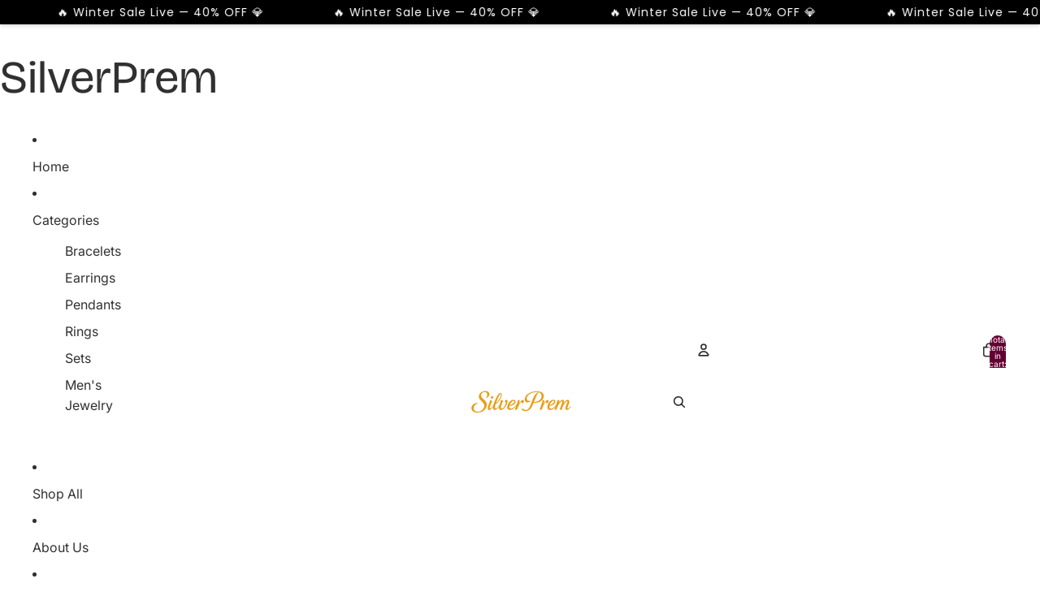

--- FILE ---
content_type: text/html; charset=utf-8
request_url: https://silverprem.com/shop/
body_size: 65774
content:
<!doctype html>
<html
  class="no-js"
  lang="en"
>
  <head><link
        rel="icon"
        type="image/png"
        href="//silverprem.com/cdn/shop/files/1000077993.jpg?crop=center&height=32&v=1764773396&width=32"
      >
    <link
      rel="expect"
      href="#MainContent"
      blocking="render"
      id="view-transition-render-blocker"
    ><meta charset="utf-8">
<meta
  http-equiv="X-UA-Compatible"
  content="IE=edge"
>
<meta
  name="viewport"
  content="width=device-width,initial-scale=1"
>
<meta
  name="view-transition"
  content="same-origin"
>
<meta
  name="theme-color"
  content=""
>

<meta
  property="og:site_name"
  content="SilverPrem"
>
<meta
  property="og:url"
  content="https://silverprem.com/"
>
<meta
  property="og:title"
  content="SilverPrem - Premium Affordable 925 Silver Jewellery"
>
<meta
  property="og:type"
  content="website"
>
<meta
  property="og:description"
  content="Discover premium &amp; pure 925 silver and demi-fine jewellery at SilverPrem. Elegant designs, trusted quality."
><meta
    property="og:image"
    content="http://silverprem.com/cdn/shop/files/1000072863.jpg?v=1764774402"
  >
  <meta
    property="og:image:secure_url"
    content="https://silverprem.com/cdn/shop/files/1000072863.jpg?v=1764774402"
  >
  <meta
    property="og:image:width"
    content="2880"
  >
  <meta
    property="og:image:height"
    content="2880"
  ><meta
  name="twitter:card"
  content="summary_large_image"
>
<meta
  name="twitter:title"
  content="SilverPrem - Premium Affordable 925 Silver Jewellery"
>
<meta
  name="twitter:description"
  content="Discover premium &amp; pure 925 silver and demi-fine jewellery at SilverPrem. Elegant designs, trusted quality."
>

<title>
  SilverPrem - Premium Affordable 925 Silver Jewellery
</title>

<link
  rel="canonical"
  href="https://silverprem.com/"
>


  <meta
    name="description"
    content="Discover premium &amp; pure 925 silver and demi-fine jewellery at SilverPrem. Elegant designs, trusted quality."
  >

<link href="//silverprem.com/cdn/shop/t/3/assets/overflow-list.css?v=168694168152117541881761734707" as="style" rel="preload">
<link href="//silverprem.com/cdn/shop/t/3/assets/base.css?v=63601635542235315221761734682" rel="stylesheet" type="text/css" media="all" />

<link
    rel="preload"
    as="font"
    href="//silverprem.com/cdn/fonts/inter/inter_n4.b2a3f24c19b4de56e8871f609e73ca7f6d2e2bb9.woff2"
    type="font/woff2"
    crossorigin
    fetchpriority="low"
  ><link
    rel="preload"
    as="font"
    href="//silverprem.com/cdn/fonts/inter/inter_n5.d7101d5e168594dd06f56f290dd759fba5431d97.woff2"
    type="font/woff2"
    crossorigin
    fetchpriority="low"
  ><link
    rel="preload"
    as="font"
    href="//silverprem.com/cdn/fonts/bricolage_grotesque/bricolagegrotesque_n4.3c051773a9f927cd8737c10568a7e4175690f7d9.woff2"
    type="font/woff2"
    crossorigin
    fetchpriority="low"
  ><link
    rel="preload"
    as="font"
    href="//silverprem.com/cdn/fonts/inter/inter_n7.02711e6b374660cfc7915d1afc1c204e633421e4.woff2"
    type="font/woff2"
    crossorigin
    fetchpriority="low"
  >
<script async crossorigin fetchpriority="high" src="/cdn/shopifycloud/importmap-polyfill/es-modules-shim.2.4.0.js"></script>
<script type="importmap">
  {
    "imports": {
      "@theme/critical": "//silverprem.com/cdn/shop/t/3/assets/critical.js?v=169402557219780209121761734687",
      "@theme/product-title": "//silverprem.com/cdn/shop/t/3/assets/product-title-truncation.js?v=81744426891537421781761734712",
      "@theme/component": "//silverprem.com/cdn/shop/t/3/assets/component.js?v=74239122572524296041761734686",
      "@theme/dialog": "//silverprem.com/cdn/shop/t/3/assets/dialog.js?v=122984339961420548111761734687",
      "@theme/events": "//silverprem.com/cdn/shop/t/3/assets/events.js?v=59172389608566392641761734689",
      "@theme/focus": "//silverprem.com/cdn/shop/t/3/assets/focus.js?v=60436577539430446401761734690",
      "@theme/morph": "//silverprem.com/cdn/shop/t/3/assets/morph.js?v=92630016404903954311761734707",
      "@theme/paginated-list": "//silverprem.com/cdn/shop/t/3/assets/paginated-list.js?v=95298315036233333871761734708",
      "@theme/performance": "//silverprem.com/cdn/shop/t/3/assets/performance.js?v=171015751390534793081761734708",
      "@theme/product-form": "//silverprem.com/cdn/shop/t/3/assets/product-form.js?v=83283661069322333421761734710",
      "@theme/recently-viewed-products": "//silverprem.com/cdn/shop/t/3/assets/recently-viewed-products.js?v=94729125001750262651761734713",
      "@theme/scrolling": "//silverprem.com/cdn/shop/t/3/assets/scrolling.js?v=10957690925586738441761734715",
      "@theme/section-renderer": "//silverprem.com/cdn/shop/t/3/assets/section-renderer.js?v=117273408521114569061761734716",
      "@theme/section-hydration": "//silverprem.com/cdn/shop/t/3/assets/section-hydration.js?v=177651605160027701221761734715",
      "@theme/utilities": "//silverprem.com/cdn/shop/t/3/assets/utilities.js?v=171919950116664653001761734718",
      "@theme/variant-picker": "//silverprem.com/cdn/shop/t/3/assets/variant-picker.js?v=95439354777694360091761734718",
      "@theme/media-gallery": "//silverprem.com/cdn/shop/t/3/assets/media-gallery.js?v=111441960308641931071761734706",
      "@theme/quick-add": "//silverprem.com/cdn/shop/t/3/assets/quick-add.js?v=102040698639320169661761734713",
      "@theme/paginated-list-aspect-ratio": "//silverprem.com/cdn/shop/t/3/assets/paginated-list-aspect-ratio.js?v=25254270272143792451761734707",
      "@theme/popover-polyfill": "//silverprem.com/cdn/shop/t/3/assets/popover-polyfill.js?v=119029313658895111201761734709",
      "@theme/component-quantity-selector": "//silverprem.com/cdn/shop/t/3/assets/component-quantity-selector.js?v=7782950339315554041761734686"
    }
  }
</script>



<link
  rel="modulepreload"
  href="//silverprem.com/cdn/shop/t/3/assets/critical.js?v=169402557219780209121761734687"
>

<link
  rel="modulepreload"
  href="//silverprem.com/cdn/shop/t/3/assets/utilities.js?v=171919950116664653001761734718"
  fetchpriority="low"
>
<link
  rel="modulepreload"
  href="//silverprem.com/cdn/shop/t/3/assets/component.js?v=74239122572524296041761734686"
  fetchpriority="low"
>
<link
  rel="modulepreload"
  href="//silverprem.com/cdn/shop/t/3/assets/section-renderer.js?v=117273408521114569061761734716"
  fetchpriority="low"
>
<link
  rel="modulepreload"
  href="//silverprem.com/cdn/shop/t/3/assets/section-hydration.js?v=177651605160027701221761734715"
  fetchpriority="low"
>
<link
  rel="modulepreload"
  href="//silverprem.com/cdn/shop/t/3/assets/morph.js?v=92630016404903954311761734707"
  fetchpriority="low"
>



<link
  rel="modulepreload"
  href="//silverprem.com/cdn/shop/t/3/assets/focus.js?v=60436577539430446401761734690"
  fetchpriority="low"
>
<link
  rel="modulepreload"
  href="//silverprem.com/cdn/shop/t/3/assets/recently-viewed-products.js?v=94729125001750262651761734713"
  fetchpriority="low"
>
<link
  rel="modulepreload"
  href="//silverprem.com/cdn/shop/t/3/assets/scrolling.js?v=10957690925586738441761734715"
  fetchpriority="low"
>
<link
  rel="modulepreload"
  href="//silverprem.com/cdn/shop/t/3/assets/events.js?v=59172389608566392641761734689"
  fetchpriority="low"
>
<script
  src="//silverprem.com/cdn/shop/t/3/assets/popover-polyfill.js?v=119029313658895111201761734709"
  type="module"
  fetchpriority="low"
></script>
<script
  src="//silverprem.com/cdn/shop/t/3/assets/quick-add.js?v=102040698639320169661761734713"
  type="module"
  fetchpriority="low"
></script>

  <script
    src="//silverprem.com/cdn/shop/t/3/assets/cart-discount.js?v=107077853990124422021761734683"
    type="module"
    fetchpriority="low"
  ></script>

<script
  src="//silverprem.com/cdn/shop/t/3/assets/dialog.js?v=122984339961420548111761734687"
  type="module"
  fetchpriority="low"
></script>
<script
  src="//silverprem.com/cdn/shop/t/3/assets/variant-picker.js?v=95439354777694360091761734718"
  type="module"
  fetchpriority="low"
></script>
<script
  src="//silverprem.com/cdn/shop/t/3/assets/product-card.js?v=84089801565227384841761734710"
  type="module"
  fetchpriority="low"
></script>
<script
  src="//silverprem.com/cdn/shop/t/3/assets/product-form.js?v=83283661069322333421761734710"
  type="module"
  fetchpriority="low"
></script>
<script
  src="//silverprem.com/cdn/shop/t/3/assets/accordion-custom.js?v=99000499017714805851761734680"
  type="module"
  fetchpriority="low"
></script>
<script
  src="//silverprem.com/cdn/shop/t/3/assets/disclosure-custom.js?v=168050880623268140331761734688"
  type="module"
  fetchpriority="low"
></script>
<script
  src="//silverprem.com/cdn/shop/t/3/assets/media.js?v=37825095869491791421761734706"
  type="module"
  fetchpriority="low"
></script>
<script
  src="//silverprem.com/cdn/shop/t/3/assets/product-price.js?v=30079423257668675401761734711"
  type="module"
  fetchpriority="low"
></script>
<script
  src="//silverprem.com/cdn/shop/t/3/assets/product-title-truncation.js?v=81744426891537421781761734712"
  type="module"
  fetchpriority="low"
></script>
<script
  src="//silverprem.com/cdn/shop/t/3/assets/product-inventory.js?v=16343734458933704981761734711"
  type="module"
  fetchpriority="low"
></script>
<script
  src="//silverprem.com/cdn/shop/t/3/assets/show-more.js?v=94563802205717136101761734716"
  type="module"
  fetchpriority="low"
></script>
<script
  src="//silverprem.com/cdn/shop/t/3/assets/slideshow.js?v=154015486816472108841761734716"
  type="module"
  fetchpriority="low"
></script>
<script
  src="//silverprem.com/cdn/shop/t/3/assets/anchored-popover.js?v=95953304814728754461761734681"
  type="module"
  fetchpriority="low"
></script>
<script
  src="//silverprem.com/cdn/shop/t/3/assets/floating-panel.js?v=128677600744947036551761734690"
  type="module"
  fetchpriority="low"
></script>
<script
  src="//silverprem.com/cdn/shop/t/3/assets/video-background.js?v=25237992823806706551761734718"
  type="module"
  fetchpriority="low"
></script>
<script
  src="//silverprem.com/cdn/shop/t/3/assets/component-quantity-selector.js?v=7782950339315554041761734686"
  type="module"
  fetchpriority="low"
></script>
<script
  src="//silverprem.com/cdn/shop/t/3/assets/media-gallery.js?v=111441960308641931071761734706"
  type="module"
  fetchpriority="low"
></script>
<script
  src="//silverprem.com/cdn/shop/t/3/assets/rte-formatter.js?v=101420294193111439321761734714"
  type="module"
  fetchpriority="low"
></script>
<script
  src="//silverprem.com/cdn/shop/t/3/assets/gift-card-recipient-form.js?v=129634859299628245901761734691"
  type="module"
  fetchpriority="low"
></script>







<script
  src="//silverprem.com/cdn/shop/t/3/assets/auto-close-details.js?v=58350291535404441581761734682"
  defer="defer"
></script>

<script>
  const basePath = 'https://cdn.shopify.com/static/themes/horizon/placeholders';
  const Theme = {
    placeholders: {
      general: [
        `${basePath}/general-1.png`,
        `${basePath}/general-2.png`,
        `${basePath}/general-3.png`,
        `${basePath}/general-4.png`,
        `${basePath}/general-5.png`,
        `${basePath}/general-6.png`,
        `${basePath}/general-7.png`,
      ],
      product: [`${basePath}/product-ball.png`, `${basePath}/product-cone.png`, `${basePath}/product-cube.png`],
    },
    translations: {
      placeholder_image: `Placeholder image`,
      added: `Added`,
      recipient_form_fields_visible: `Recipient form fields are now visible`,
      recipient_form_fields_hidden: `Recipient form fields are now hidden`,
      recipient_form_error: `There was an error with the form submission`,
    },
    routes: {
      cart_add_url: '/cart/add.js',
      cart_change_url: '/cart/change',
      cart_update_url: '/cart/update',
      cart_url: '/cart',
      predictive_search_url: '/search/suggest',
      search_url: '/search',
    },
    template: {
      name: 'index',
    },
  };
</script>
<style data-shopify>


  @font-face {
  font-family: Inter;
  font-weight: 400;
  font-style: normal;
  font-display: swap;
  src: url("//silverprem.com/cdn/fonts/inter/inter_n4.b2a3f24c19b4de56e8871f609e73ca7f6d2e2bb9.woff2") format("woff2"),
       url("//silverprem.com/cdn/fonts/inter/inter_n4.af8052d517e0c9ffac7b814872cecc27ae1fa132.woff") format("woff");
}

  @font-face {
  font-family: Inter;
  font-weight: 700;
  font-style: normal;
  font-display: swap;
  src: url("//silverprem.com/cdn/fonts/inter/inter_n7.02711e6b374660cfc7915d1afc1c204e633421e4.woff2") format("woff2"),
       url("//silverprem.com/cdn/fonts/inter/inter_n7.6dab87426f6b8813070abd79972ceaf2f8d3b012.woff") format("woff");
}

  @font-face {
  font-family: Inter;
  font-weight: 400;
  font-style: italic;
  font-display: swap;
  src: url("//silverprem.com/cdn/fonts/inter/inter_i4.feae1981dda792ab80d117249d9c7e0f1017e5b3.woff2") format("woff2"),
       url("//silverprem.com/cdn/fonts/inter/inter_i4.62773b7113d5e5f02c71486623cf828884c85c6e.woff") format("woff");
}

  @font-face {
  font-family: Inter;
  font-weight: 700;
  font-style: italic;
  font-display: swap;
  src: url("//silverprem.com/cdn/fonts/inter/inter_i7.b377bcd4cc0f160622a22d638ae7e2cd9b86ea4c.woff2") format("woff2"),
       url("//silverprem.com/cdn/fonts/inter/inter_i7.7c69a6a34e3bb44fcf6f975857e13b9a9b25beb4.woff") format("woff");
}


  


    @font-face {
  font-family: Inter;
  font-weight: 500;
  font-style: normal;
  font-display: swap;
  src: url("//silverprem.com/cdn/fonts/inter/inter_n5.d7101d5e168594dd06f56f290dd759fba5431d97.woff2") format("woff2"),
       url("//silverprem.com/cdn/fonts/inter/inter_n5.5332a76bbd27da00474c136abb1ca3cbbf259068.woff") format("woff");
}

    @font-face {
  font-family: Inter;
  font-weight: 700;
  font-style: normal;
  font-display: swap;
  src: url("//silverprem.com/cdn/fonts/inter/inter_n7.02711e6b374660cfc7915d1afc1c204e633421e4.woff2") format("woff2"),
       url("//silverprem.com/cdn/fonts/inter/inter_n7.6dab87426f6b8813070abd79972ceaf2f8d3b012.woff") format("woff");
}

    @font-face {
  font-family: Inter;
  font-weight: 500;
  font-style: italic;
  font-display: swap;
  src: url("//silverprem.com/cdn/fonts/inter/inter_i5.4474f48e6ab2b1e01aa2b6d942dd27fa24f2d99f.woff2") format("woff2"),
       url("//silverprem.com/cdn/fonts/inter/inter_i5.493dbd6ee8e49f4ad722ebb68d92f201af2c2f56.woff") format("woff");
}

    @font-face {
  font-family: Inter;
  font-weight: 700;
  font-style: italic;
  font-display: swap;
  src: url("//silverprem.com/cdn/fonts/inter/inter_i7.b377bcd4cc0f160622a22d638ae7e2cd9b86ea4c.woff2") format("woff2"),
       url("//silverprem.com/cdn/fonts/inter/inter_i7.7c69a6a34e3bb44fcf6f975857e13b9a9b25beb4.woff") format("woff");
}

  

  


    @font-face {
  font-family: "Bricolage Grotesque";
  font-weight: 400;
  font-style: normal;
  font-display: swap;
  src: url("//silverprem.com/cdn/fonts/bricolage_grotesque/bricolagegrotesque_n4.3c051773a9f927cd8737c10568a7e4175690f7d9.woff2") format("woff2"),
       url("//silverprem.com/cdn/fonts/bricolage_grotesque/bricolagegrotesque_n4.58698d726495f44d45631b33dcda62f474c467fc.woff") format("woff");
}

    @font-face {
  font-family: "Bricolage Grotesque";
  font-weight: 700;
  font-style: normal;
  font-display: swap;
  src: url("//silverprem.com/cdn/fonts/bricolage_grotesque/bricolagegrotesque_n7.de5675dd7a8e145fdc4cb2cfe67a16cb085528d0.woff2") format("woff2"),
       url("//silverprem.com/cdn/fonts/bricolage_grotesque/bricolagegrotesque_n7.d701b766b46c76aceb10c78473f491dff9b09e5e.woff") format("woff");
}

    
    
  

  


    @font-face {
  font-family: Inter;
  font-weight: 700;
  font-style: normal;
  font-display: swap;
  src: url("//silverprem.com/cdn/fonts/inter/inter_n7.02711e6b374660cfc7915d1afc1c204e633421e4.woff2") format("woff2"),
       url("//silverprem.com/cdn/fonts/inter/inter_n7.6dab87426f6b8813070abd79972ceaf2f8d3b012.woff") format("woff");
}

    @font-face {
  font-family: Inter;
  font-weight: 700;
  font-style: normal;
  font-display: swap;
  src: url("//silverprem.com/cdn/fonts/inter/inter_n7.02711e6b374660cfc7915d1afc1c204e633421e4.woff2") format("woff2"),
       url("//silverprem.com/cdn/fonts/inter/inter_n7.6dab87426f6b8813070abd79972ceaf2f8d3b012.woff") format("woff");
}

    @font-face {
  font-family: Inter;
  font-weight: 700;
  font-style: italic;
  font-display: swap;
  src: url("//silverprem.com/cdn/fonts/inter/inter_i7.b377bcd4cc0f160622a22d638ae7e2cd9b86ea4c.woff2") format("woff2"),
       url("//silverprem.com/cdn/fonts/inter/inter_i7.7c69a6a34e3bb44fcf6f975857e13b9a9b25beb4.woff") format("woff");
}

    @font-face {
  font-family: Inter;
  font-weight: 700;
  font-style: italic;
  font-display: swap;
  src: url("//silverprem.com/cdn/fonts/inter/inter_i7.b377bcd4cc0f160622a22d638ae7e2cd9b86ea4c.woff2") format("woff2"),
       url("//silverprem.com/cdn/fonts/inter/inter_i7.7c69a6a34e3bb44fcf6f975857e13b9a9b25beb4.woff") format("woff");
}

  

  :root {
    /* Page Layout */
    --sidebar-width: 25rem;
    --narrow-content-width: 36rem;
    --normal-content-width: 42rem;
    --wide-content-width: 46rem;
    --narrow-page-width: 90rem;
    --normal-page-width: 120rem;
    --wide-page-width: 150rem;

    /* Section Heights */
    --section-height-small: 15rem;
    --section-height-medium: 25rem;
    --section-height-large: 35rem;

    @media screen and (min-width: 40em) {
      --section-height-small: 40svh;
      --section-height-medium: 55svh;
      --section-height-large: 70svh;
    }

    @media screen and (min-width: 60em) {
      --section-height-small: 50svh;
      --section-height-medium: 65svh;
      --section-height-large: 80svh;
    }

    /* Letter spacing */
    --letter-spacing-sm: 0.06em;
    --letter-spacing-md: 0.13em;

    /* Font families */
    --font-body--family: Inter, sans-serif;
    --font-body--style: normal;
    --font-body--weight: 400;
    --font-subheading--family: Inter, sans-serif;
    --font-subheading--style: normal;
    --font-subheading--weight: 500;
    --font-heading--family: "Bricolage Grotesque", sans-serif;
    --font-heading--style: normal;
    --font-heading--weight: 400;
    --font-accent--family: Inter, sans-serif;
    --font-accent--style: normal;
    --font-accent--weight: 700;

    /* Margin sizes */
    --font-h1--spacing: 0.25em;
    --font-h2--spacing: 0.25em;
    --font-h3--spacing: 0.25em;
    --font-h4--spacing: 0.25em;
    --font-h5--spacing: 0.25em;
    --font-h6--spacing: 0.25em;
    --font-paragraph--spacing: 0.5em;

    /* Heading colors */
    --font-h1--color: var(--color-foreground-heading);
    --font-h2--color: var(--color-foreground-heading);
    --font-h3--color: var(--color-foreground-heading);
    --font-h4--color: var(--color-foreground-heading);
    --font-h5--color: var(--color-foreground-heading);
    --font-h6--color: var(--color-foreground-heading);

    /** Z-Index / Layering */
    --layer-section-background: -2;
    --layer-lowest: -1;
    --layer-base: 0;
    --layer-flat: 1;
    --layer-raised: 2;
    --layer-heightened: 4;
    --layer-sticky: 8;
    --layer-window-overlay: 10;
    --layer-header-menu: 12;
    --layer-overlay: 16;
    --layer-menu-drawer: 18;
    --layer-temporary: 20;

    /* Max-width / Measure */
    --max-width--body-normal: 50ch;
    --max-width--body-narrow: 35ch;

    --max-width--heading-normal: 50ch;
    --max-width--heading-narrow: 30ch;

    --max-width--display-normal: 20ch;
    --max-width--display-narrow: 15ch;
    --max-width--display-tight: 5ch;

    /* Letter-spacing / Tracking */
    --letter-spacing--display-tight: -0.03em;
    --letter-spacing--display-normal: 0em;
    --letter-spacing--display-loose: 0.03em;

    --letter-spacing--heading-tight: -0.03em;
    --letter-spacing--heading-normal: 0em;
    --letter-spacing--heading-loose: 0.03em;

    --letter-spacing--body-tight: -0.03em;
    --letter-spacing--body-normal: 0em;
    --letter-spacing--body-loose: 0.03em;

    /* Line height / Leading */
    --line-height: 1;

    --line-height--display-tight: 1;
    --line-height--display-normal: 1.1;
    --line-height--display-loose: 1.2;

    --line-height--heading-tight: 1.15;
    --line-height--heading-normal: 1.25;
    --line-height--heading-loose: 1.35;

    --line-height--body-tight: 1.2;
    --line-height--body-normal: 1.4;
    --line-height--body-loose: 1.6;

    /* Typography presets */
    --font-size--paragraph: 0.875rem;--font-size--h1: clamp(3.0rem, 5.6vw, 3.5rem);--font-size--h2: clamp(2.25rem, 4.8vw, 3.0rem);--font-size--h3: 2.0rem;--font-size--h4: 1.5rem;--font-size--h5: 0.875rem;--font-size--h6: 0.75rem;--font-paragraph--weight: 400;--font-paragraph--letter-spacing: var(--letter-spacing--body-normal);--font-paragraph--size: var(--font-size--paragraph);--font-paragraph--family: var(--font-body--family);--font-paragraph--style: var(--font-body--style);--font-paragraph--case: ;--font-paragraph--line-height: var(--line-height--body-loose);--font-h1--weight: var(--font-heading--weight);--font-h1--letter-spacing: var(--letter-spacing--heading-normal);--font-h1--size: var(--font-size--h1);--font-h1--family: var(--font-heading--family);--font-h1--style: var(--font-heading--style);--font-h1--case: none;--font-h1--line-height: var(--line-height--display-tight);--font-h2--weight: var(--font-heading--weight);--font-h2--letter-spacing: var(--letter-spacing--heading-normal);--font-h2--size: var(--font-size--h2);--font-h2--family: var(--font-heading--family);--font-h2--style: var(--font-heading--style);--font-h2--case: none;--font-h2--line-height: var(--line-height--display-tight);--font-h3--weight: var(--font-heading--weight);--font-h3--letter-spacing: var(--letter-spacing--heading-normal);--font-h3--size: var(--font-size--h3);--font-h3--family: var(--font-heading--family);--font-h3--style: var(--font-heading--style);--font-h3--case: none;--font-h3--line-height: var(--line-height--display-normal);--font-h4--weight: var(--font-heading--weight);--font-h4--letter-spacing: var(--letter-spacing--heading-normal);--font-h4--size: var(--font-size--h4);--font-h4--family: var(--font-heading--family);--font-h4--style: var(--font-heading--style);--font-h4--case: none;--font-h4--line-height: var(--line-height--display-tight);--font-h5--weight: var(--font-subheading--weight);--font-h5--letter-spacing: var(--letter-spacing--heading-normal);--font-h5--size: var(--font-size--h5);--font-h5--family: var(--font-subheading--family);--font-h5--style: var(--font-subheading--style);--font-h5--case: none;--font-h5--line-height: var(--line-height--display-loose);--font-h6--weight: var(--font-subheading--weight);--font-h6--letter-spacing: var(--letter-spacing--heading-normal);--font-h6--size: var(--font-size--h6);--font-h6--family: var(--font-subheading--family);--font-h6--style: var(--font-subheading--style);--font-h6--case: none;--font-h6--line-height: var(--line-height--display-loose);

    /* Hardcoded font sizes */
    --font-size--2xs: 0.625rem;
    --font-size--xs: 0.8125rem;
    --font-size--sm: 0.875rem;
    --font-size--md: 1rem;
    --font-size--lg: 1.125rem;
    --font-size--xl: 1.25rem;
    --font-size--2xl: 1.5rem;
    --font-size--3xl: 2rem;
    --font-size--4xl: 2.5rem;
    --font-size--5xl: 3rem;
    --font-size--6xl: 3.5rem;

    /* Menu font sizes */
    --menu-font-sm--size: 0.875rem;
    --menu-font-sm--line-height: calc(1.1 + 0.5 * min(16 / 14));
    --menu-font-md--size: 1rem;
    --menu-font-md--line-height: calc(1.1 + 0.5 * min(16 / 16));
    --menu-font-lg--size: 1.125rem;
    --menu-font-lg--line-height: calc(1.1 + 0.5 * min(16 / 18));
    --menu-font-xl--size: 1.25rem;
    --menu-font-xl--line-height: calc(1.1 + 0.5 * min(16 / 20));
    --menu-font-2xl--size: 1.75rem;
    --menu-font-2xl--line-height: calc(1.1 + 0.5 * min(16 / 28));

    /* Colors */
    --color-error: #8B0000;
    --color-success: #006400;
    --color-white: #FFFFFF;
    --color-white-rgb: 255 255 255;
    --color-black: #000000;
    --color-instock: #3ED660;
    --color-lowstock: #EE9441;
    --color-outofstock: #C8C8C8;

    /* Opacity */
    --opacity-5: 0.05;
    --opacity-8: 0.08;
    --opacity-10: 0.1;
    --opacity-15: 0.15;
    --opacity-20: 0.2;
    --opacity-25: 0.25;
    --opacity-30: 0.3;
    --opacity-40: 0.4;
    --opacity-50: 0.5;
    --opacity-60: 0.6;
    --opacity-70: 0.7;
    --opacity-80: 0.8;
    --opacity-85: 0.85;
    --opacity-90: 0.9;
    --opacity-subdued-text: var(--opacity-70);

    --shadow-button: 0 2px 3px rgb(0 0 0 / 20%);
    --gradient-image-overlay: linear-gradient(to top, rgb(0 0 0 / 0.5), transparent);

    /* Spacing */
    --margin-3xs: 0.125rem;
    --margin-2xs: 0.3rem;
    --margin-xs: 0.5rem;
    --margin-sm: 0.7rem;
    --margin-md: 0.8rem;
    --margin-lg: 1rem;
    --margin-xl: 1.25rem;
    --margin-2xl: 1.5rem;
    --margin-3xl: 1.75rem;
    --margin-4xl: 2rem;
    --margin-5xl: 3rem;
    --margin-6xl: 5rem;

    --scroll-margin: 50px;

    --padding-3xs: 0.125rem;
    --padding-2xs: 0.25rem;
    --padding-xs: 0.5rem;
    --padding-sm: 0.7rem;
    --padding-md: 0.8rem;
    --padding-lg: 1rem;
    --padding-xl: 1.25rem;
    --padding-2xl: 1.5rem;
    --padding-3xl: 1.75rem;
    --padding-4xl: 2rem;
    --padding-5xl: 3rem;
    --padding-6xl: 4rem;

    --gap-3xs: 0.125rem;
    --gap-2xs: 0.3rem;
    --gap-xs: 0.5rem;
    --gap-sm: 0.7rem;
    --gap-md: 0.9rem;
    --gap-lg: 1rem;
    --gap-xl: 1.25rem;
    --gap-2xl: 2rem;
    --gap-3xl: 3rem;

    --spacing-scale-sm: 0.6;
    --spacing-scale-md: 0.7;
    --spacing-scale-default: 1.0;

    /* Checkout buttons gap */
    --checkout-button-gap: 10px;

    /* Borders */
    --style-border-width: 1px;
    --style-border-radius-xs: 0.2rem;
    --style-border-radius-sm: 0.6rem;
    --style-border-radius-md: 0.8rem;
    --style-border-radius-50: 50%;
    --style-border-radius-lg: 1rem;
    --style-border-radius-pills: 40px;
    --style-border-radius-inputs: 4px;
    --style-border-radius-buttons-primary: 14px;
    --style-border-radius-buttons-secondary: 14px;
    --style-border-width-primary: 0px;
    --style-border-width-secondary: 1px;
    --style-border-width-inputs: 1px;
    --style-border-radius-popover: 14px;
    --style-border-popover: 1px none rgb(var(--color-border-rgb) / 50%);
    --style-border-drawer: 1px none rgb(var(--color-border-rgb) / 50%);
    --style-border-swatch-opacity: 10%;
    --style-border-swatch-width: 1px;
    --style-border-swatch-style: solid;

    /* Animation */
    --ease-out-cubic: cubic-bezier(0.33, 1, 0.68, 1);
    --ease-out-quad: cubic-bezier(0.32, 0.72, 0, 1);
    --animation-speed-fast: 0.0625s;
    --animation-speed: 0.125s;
    --animation-speed-slow: 0.2s;
    --animation-speed-medium: 0.15s;
    --animation-easing: ease-in-out;
    --animation-slideshow-easing: cubic-bezier(0.4, 0, 0.2, 1);
    --drawer-animation-speed: 0.2s;
    --animation-values-slow: var(--animation-speed-slow) var(--animation-easing);
    --animation-values: var(--animation-speed) var(--animation-easing);
    --animation-values-fast: var(--animation-speed-fast) var(--animation-easing);
    --animation-values-allow-discrete: var(--animation-speed) var(--animation-easing) allow-discrete;
    --animation-timing-hover: cubic-bezier(0.25, 0.46, 0.45, 0.94);
    --animation-timing-active: cubic-bezier(0.5, 0, 0.75, 0);
    --animation-timing-bounce: cubic-bezier(0.34, 1.56, 0.64, 1);
    --animation-timing-default: cubic-bezier(0, 0, 0.2, 1);
    --animation-timing-fade-in: cubic-bezier(0.16, 1, 0.3, 1);
    --animation-timing-fade-out: cubic-bezier(0.4, 0, 0.2, 1);

    /* View transitions */
    /* View transition old */
    --view-transition-old-main-content: var(--animation-speed) var(--animation-easing) both fadeOut;

    /* View transition new */
    --view-transition-new-main-content: var(--animation-speed) var(--animation-easing) both fadeIn, var(--animation-speed) var(--animation-easing) both slideInTopViewTransition;

    /* Focus */
    --focus-outline-width: 0.09375rem;
    --focus-outline-offset: 0.2em;

    /* Badges */
    --badge-blob-padding-block: 1px;
    --badge-blob-padding-inline: 12px 8px;
    --badge-rectangle-padding-block: 1px;
    --badge-rectangle-padding-inline: 6px;
    @media screen and (min-width: 750px) {
      --badge-blob-padding-block: 4px;
      --badge-blob-padding-inline: 16px 12px;
      --badge-rectangle-padding-block: 4px;
      --badge-rectangle-padding-inline: 10px;
    }

    /* Icons */
    --icon-size-2xs: 0.6rem;
    --icon-size-xs: 0.85rem;
    --icon-size-sm: 1.25rem;
    --icon-size-md: 1.375rem;
    --icon-size-lg: 1.5rem;
    --icon-stroke-width: 1.5px;

    /* Input */
    --input-email-min-width: 200px;
    --input-search-max-width: 650px;
    --input-padding-y: 0.8rem;
    --input-padding-x: 0.8rem;
    --input-padding: var(--input-padding-y) var(--input-padding-x);
    --input-box-shadow-width: var(--style-border-width-inputs);
    --input-box-shadow: 0 0 0 var(--input-box-shadow-width) var(--color-input-border);
    --input-box-shadow-focus: 0 0 0 calc(var(--input-box-shadow-width) + 0.5px) var(--color-input-border);
    --input-disabled-background-color: rgb(var(--color-foreground-rgb) / var(--opacity-10));
    --input-disabled-border-color: rgb(var(--color-foreground-rgb) / var(--opacity-5));
    --input-disabled-text-color: rgb(var(--color-foreground-rgb) / var(--opacity-50));
    --input-textarea-min-height: 55px;

    /* Button size */
    --button-size-sm: 30px;
    --button-size-md: 36px;
    --button-size: var(--minimum-touch-target);
    --button-padding-inline: 24px;
    --button-padding-block: 16px;

    /* Button font-family */
    --button-font-family-primary: var(--font-body--family);
    --button-font-family-secondary: var(--font-body--family);

    /* Button text case */
    --button-text-case: ;
    --button-text-case-primary: default;
    --button-text-case-secondary: default;

    /* Borders */
    --border-color: rgb(var(--color-border-rgb) / var(--opacity-50));
    --border-width-sm: 1px;
    --border-width-md: 2px;
    --border-width-lg: 5px;

    /* Drawers */
    --drawer-inline-padding: 25px;
    --drawer-menu-inline-padding: 2.5rem;
    --drawer-header-block-padding: 20px;
    --drawer-content-block-padding: 10px;
    --drawer-header-desktop-top: 0rem;
    --drawer-padding: calc(var(--padding-sm) + 7px);
    --drawer-height: 100dvh;
    --drawer-width: 95vw;
    --drawer-max-width: 500px;

    /* Variant Picker Swatches */
    --variant-picker-swatch-width-unitless: 34;
    --variant-picker-swatch-height-unitless: 34;
    --variant-picker-swatch-width: 34px;
    --variant-picker-swatch-height: 34px;
    --variant-picker-swatch-radius: 32px;
    --variant-picker-border-width: 1px;
    --variant-picker-border-style: solid;
    --variant-picker-border-opacity: 10%;

    /* Variant Picker Buttons */
    --variant-picker-button-radius: 14px;
    --variant-picker-button-border-width: 1px;

    /* Slideshow */
    --slideshow-controls-size: 3.5rem;
    --slideshow-controls-icon: 2rem;
    --peek-next-slide-size: 3rem;

    /* Utilities */
    --backdrop-opacity: 0.15;
    --backdrop-color-rgb: var(--color-shadow-rgb);
    --minimum-touch-target: 44px;
    --disabled-opacity: 0.5;
    --skeleton-opacity: 0.025;

    /* Shapes */
    --shape--circle: circle(50% at center);
    --shape--sunburst: polygon(100% 50%,94.62% 55.87%,98.3% 62.94%,91.57% 67.22%,93.3% 75%,85.7% 77.39%,85.36% 85.36%,77.39% 85.7%,75% 93.3%,67.22% 91.57%,62.94% 98.3%,55.87% 94.62%,50% 100%,44.13% 94.62%,37.06% 98.3%,32.78% 91.57%,25% 93.3%,22.61% 85.7%,14.64% 85.36%,14.3% 77.39%,6.7% 75%,8.43% 67.22%,1.7% 62.94%,5.38% 55.87%,0% 50%,5.38% 44.13%,1.7% 37.06%,8.43% 32.78%,6.7% 25%,14.3% 22.61%,14.64% 14.64%,22.61% 14.3%,25% 6.7%,32.78% 8.43%,37.06% 1.7%,44.13% 5.38%,50% 0%,55.87% 5.38%,62.94% 1.7%,67.22% 8.43%,75% 6.7%,77.39% 14.3%,85.36% 14.64%,85.7% 22.61%,93.3% 25%,91.57% 32.78%,98.3% 37.06%,94.62% 44.13%);
    --shape--diamond: polygon(50% 0%, 100% 50%, 50% 100%, 0% 50%);
    --shape--blob: polygon(85.349% 11.712%, 87.382% 13.587%, 89.228% 15.647%, 90.886% 17.862%, 92.359% 20.204%, 93.657% 22.647%, 94.795% 25.169%, 95.786% 27.752%, 96.645% 30.382%, 97.387% 33.048%, 98.025% 35.740%, 98.564% 38.454%, 99.007% 41.186%, 99.358% 43.931%, 99.622% 46.685%, 99.808% 49.446%, 99.926% 52.210%, 99.986% 54.977%, 99.999% 57.744%, 99.975% 60.511%, 99.923% 63.278%, 99.821% 66.043%, 99.671% 68.806%, 99.453% 71.565%, 99.145% 74.314%, 98.724% 77.049%, 98.164% 79.759%, 97.433% 82.427%, 96.495% 85.030%, 95.311% 87.529%, 93.841% 89.872%, 92.062% 91.988%, 89.972% 93.796%, 87.635% 95.273%, 85.135% 96.456%, 82.532% 97.393%, 79.864% 98.127%, 77.156% 98.695%, 74.424% 99.129%, 71.676% 99.452%, 68.918% 99.685%, 66.156% 99.844%, 63.390% 99.942%, 60.624% 99.990%, 57.856% 99.999%, 55.089% 99.978%, 52.323% 99.929%, 49.557% 99.847%, 46.792% 99.723%, 44.031% 99.549%, 41.273% 99.317%, 38.522% 99.017%, 35.781% 98.639%, 33.054% 98.170%, 30.347% 97.599%, 27.667% 96.911%, 25.024% 96.091%, 22.432% 95.123%, 19.907% 93.994%, 17.466% 92.690%, 15.126% 91.216%, 12.902% 89.569%, 10.808% 87.761%, 8.854% 85.803%, 7.053% 83.703%, 5.418% 81.471%, 3.962% 79.119%, 2.702% 76.656%, 1.656% 74.095%, 0.846% 71.450%, 0.294% 68.740%, 0.024% 65.987%, 0.050% 63.221%, 0.343% 60.471%, 0.858% 57.752%, 1.548% 55.073%, 2.370% 52.431%, 3.283% 49.819%, 4.253% 47.227%, 5.249% 44.646%, 6.244% 42.063%, 7.211% 39.471%, 8.124% 36.858%, 8.958% 34.220%, 9.711% 31.558%, 10.409% 28.880%, 11.083% 26.196%, 11.760% 23.513%, 12.474% 20.839%, 13.259% 18.186%, 14.156% 15.569%, 15.214% 13.012%, 16.485% 10.556%, 18.028% 8.261%, 19.883% 6.211%, 22.041% 4.484%, 24.440% 3.110%, 26.998% 2.057%, 29.651% 1.275%, 32.360% 0.714%, 35.101% 0.337%, 37.859% 0.110%, 40.624% 0.009%, 43.391% 0.016%, 46.156% 0.113%, 48.918% 0.289%, 51.674% 0.533%, 54.425% 0.837%, 57.166% 1.215%, 59.898% 1.654%, 62.618% 2.163%, 65.322% 2.750%, 68.006% 3.424%, 70.662% 4.197%, 73.284% 5.081%, 75.860% 6.091%, 78.376% 7.242%, 80.813% 8.551%, 83.148% 10.036%, 85.349% 11.712%);

    /* Buy buttons */
    --height-buy-buttons: calc(var(--padding-lg) * 2 + var(--icon-size-sm));

    /* Card image width and height variables */
    --card-width-small: 10rem;

    --height-small: 10rem;
    --height-medium: 11.5rem;
    --height-large: 13rem;
    --height-full: 100vh;

    @media screen and (min-width: 750px) {
      --height-small: 17.5rem;
      --height-medium: 21.25rem;
      --height-large: 25rem;
    }

    /* Modal */
    --modal-max-height: 65dvh;

    /* Card styles for search */
    --card-bg-hover: rgb(var(--color-foreground-rgb) / var(--opacity-5));
    --card-border-hover: rgb(var(--color-foreground-rgb) / var(--opacity-30));
    --card-border-focus: rgb(var(--color-foreground-rgb) / var(--opacity-10));

    /* Cart */
    --cart-primary-font-family: var(--font-body--family);
    --cart-primary-font-style: var(--font-body--style);
    --cart-primary-font-weight: var(--font-body--weight);
    --cart-secondary-font-family: var(--font-subheading--family);
    --cart-secondary-font-style: var(--font-subheading--style);
    --cart-secondary-font-weight: var(--font-subheading--weight);
  }
</style>
<style data-shopify>
  
    
      :root,
    
    
    
    .color-scheme-1 {
        --color-background: rgb(255 255 255 / 1.0);
        /* RGB values only to apply different opacities - Relative color values are not supported in iOS < 16.4 */
        --color-background-rgb: 255 255 255;
        --opacity-5-15: 0.05;
        --opacity-10-25: 0.1;
        --opacity-35-55: 0.35;
        --opacity-40-60: 0.4;
        --opacity-30-60: 0.3;
        --color-foreground: rgb(0 0 0 / 0.81);
        --color-foreground-rgb: 0 0 0;
        --color-foreground-heading: rgb(0 0 0 / 1.0);
        --color-foreground-heading-rgb: 0 0 0;
        --color-primary: rgb(0 0 0 / 0.81);
        --color-primary-rgb: 0 0 0;
        --color-primary-hover: rgb(0 0 0 / 1.0);
        --color-primary-hover-rgb: 0 0 0;
        --color-border: rgb(0 0 0 / 0.06);
        --color-border-rgb: 0 0 0;
        --color-shadow: rgb(0 0 0 / 1.0);
        --color-shadow-rgb: 0 0 0;
        --color-primary-button-text: rgb(255 255 255 / 1.0);
        --color-primary-button-background: rgb(102 0 51 / 1.0);
        --color-primary-button-border: rgb(0 0 0 / 1.0);
        --color-primary-button-hover-text: rgb(255 255 255 / 1.0);
        --color-primary-button-hover-background: rgb(131 1 65 / 1.0);
        --color-primary-button-hover-border: rgb(0 0 0 / 1.0);
        --color-secondary-button-text: rgb(0 0 0 / 1.0);
        --color-secondary-button-background: rgb(0 0 0 / 0.0);
        --color-secondary-button-border: rgb(0 0 0 / 1.0);
        --color-secondary-button-hover-text: rgb(51 51 51 / 1.0);
        --color-secondary-button-hover-background: rgb(250 250 250 / 1.0);
        --color-secondary-button-hover-border: rgb(51 51 51 / 1.0);
        --color-input-background: rgb(255 255 255 / 0.78);
        --color-input-text: rgb(51 51 51 / 1.0);
        --color-input-text-rgb: 51 51 51;
        --color-input-border: rgb(223 223 223 / 1.0);
        --color-input-hover-background: rgb(0 0 0 / 0.01);
        --color-variant-background: rgb(255 255 255 / 1.0);
        --color-variant-border: rgb(0 0 0 / 0.13);
        --color-variant-text: rgb(0 0 0 / 1.0);
        --color-variant-text-rgb: 0 0 0;
        --color-variant-hover-background: rgb(245 245 245 / 1.0);
        --color-variant-hover-text: rgb(0 0 0 / 1.0);
        --color-variant-hover-border: rgb(230 230 230 / 1.0);
        --color-selected-variant-background: rgb(0 0 0 / 1.0);
        --color-selected-variant-border: rgb(0 0 0 / 1.0);
        --color-selected-variant-text: rgb(255 255 255 / 1.0);
        --color-selected-variant-hover-background: rgb(26 26 26 / 1.0);
        --color-selected-variant-hover-text: rgb(255 255 255 / 1.0);
        --color-selected-variant-hover-border: rgb(26 26 26 / 1.0);

        --input-disabled-background-color: rgb(var(--color-foreground-rgb) / var(--opacity-10));
        --input-disabled-border-color: rgb(var(--color-foreground-rgb) / var(--opacity-5-15));
        --input-disabled-text-color: rgb(var(--color-foreground-rgb) / var(--opacity-50));
        --color-foreground-muted: rgb(var(--color-foreground-rgb) / var(--opacity-60));
        --font-h1--color: var(--color-foreground-heading);
        --font-h2--color: var(--color-foreground-heading);
        --font-h3--color: var(--color-foreground-heading);
        --font-h4--color: var(--color-foreground-heading);
        --font-h5--color: var(--color-foreground-heading);
        --font-h6--color: var(--color-foreground-heading);

        /* Shadows */
        
          --shadow-drawer: 0px 4px 20px rgb(var(--color-shadow-rgb) / var(--opacity-15));
        
        
          --shadow-blur: 20px;
          --shadow-popover: 0px 4px 20px rgb(var(--color-shadow-rgb) / var(--opacity-15));
        
      }
  
    
    
    
    .color-scheme-2 {
        --color-background: rgb(245 245 245 / 1.0);
        /* RGB values only to apply different opacities - Relative color values are not supported in iOS < 16.4 */
        --color-background-rgb: 245 245 245;
        --opacity-5-15: 0.05;
        --opacity-10-25: 0.1;
        --opacity-35-55: 0.35;
        --opacity-40-60: 0.4;
        --opacity-30-60: 0.3;
        --color-foreground: rgb(0 0 0 / 0.81);
        --color-foreground-rgb: 0 0 0;
        --color-foreground-heading: rgb(0 0 0 / 1.0);
        --color-foreground-heading-rgb: 0 0 0;
        --color-primary: rgb(0 0 0 / 0.81);
        --color-primary-rgb: 0 0 0;
        --color-primary-hover: rgb(255 255 255 / 1.0);
        --color-primary-hover-rgb: 255 255 255;
        --color-border: rgb(223 223 223 / 1.0);
        --color-border-rgb: 223 223 223;
        --color-shadow: rgb(0 0 0 / 1.0);
        --color-shadow-rgb: 0 0 0;
        --color-primary-button-text: rgb(255 255 255 / 1.0);
        --color-primary-button-background: rgb(0 0 0 / 1.0);
        --color-primary-button-border: rgb(0 0 0 / 1.0);
        --color-primary-button-hover-text: rgb(255 255 255 / 1.0);
        --color-primary-button-hover-background: rgb(51 51 51 / 1.0);
        --color-primary-button-hover-border: rgb(51 51 51 / 1.0);
        --color-secondary-button-text: rgb(0 0 0 / 1.0);
        --color-secondary-button-background: rgb(0 0 0 / 0.0);
        --color-secondary-button-border: rgb(0 0 0 / 1.0);
        --color-secondary-button-hover-text: rgb(0 0 0 / 1.0);
        --color-secondary-button-hover-background: rgb(255 255 255 / 0.36);
        --color-secondary-button-hover-border: rgb(51 51 51 / 0.73);
        --color-input-background: rgb(0 0 0 / 0.0);
        --color-input-text: rgb(0 0 0 / 0.53);
        --color-input-text-rgb: 0 0 0;
        --color-input-border: rgb(0 0 0 / 0.13);
        --color-input-hover-background: rgb(255 255 255 / 0.36);
        --color-variant-background: rgb(255 255 255 / 1.0);
        --color-variant-border: rgb(230 230 230 / 1.0);
        --color-variant-text: rgb(0 0 0 / 1.0);
        --color-variant-text-rgb: 0 0 0;
        --color-variant-hover-background: rgb(245 245 245 / 1.0);
        --color-variant-hover-text: rgb(0 0 0 / 1.0);
        --color-variant-hover-border: rgb(230 230 230 / 1.0);
        --color-selected-variant-background: rgb(0 0 0 / 1.0);
        --color-selected-variant-border: rgb(0 0 0 / 1.0);
        --color-selected-variant-text: rgb(255 255 255 / 1.0);
        --color-selected-variant-hover-background: rgb(26 26 26 / 1.0);
        --color-selected-variant-hover-text: rgb(255 255 255 / 1.0);
        --color-selected-variant-hover-border: rgb(26 26 26 / 1.0);

        --input-disabled-background-color: rgb(var(--color-foreground-rgb) / var(--opacity-10));
        --input-disabled-border-color: rgb(var(--color-foreground-rgb) / var(--opacity-5-15));
        --input-disabled-text-color: rgb(var(--color-foreground-rgb) / var(--opacity-50));
        --color-foreground-muted: rgb(var(--color-foreground-rgb) / var(--opacity-60));
        --font-h1--color: var(--color-foreground-heading);
        --font-h2--color: var(--color-foreground-heading);
        --font-h3--color: var(--color-foreground-heading);
        --font-h4--color: var(--color-foreground-heading);
        --font-h5--color: var(--color-foreground-heading);
        --font-h6--color: var(--color-foreground-heading);

        /* Shadows */
        
          --shadow-drawer: 0px 4px 20px rgb(var(--color-shadow-rgb) / var(--opacity-15));
        
        
          --shadow-blur: 20px;
          --shadow-popover: 0px 4px 20px rgb(var(--color-shadow-rgb) / var(--opacity-15));
        
      }
  
    
    
    
    .color-scheme-3 {
        --color-background: rgb(238 241 234 / 1.0);
        /* RGB values only to apply different opacities - Relative color values are not supported in iOS < 16.4 */
        --color-background-rgb: 238 241 234;
        --opacity-5-15: 0.05;
        --opacity-10-25: 0.1;
        --opacity-35-55: 0.35;
        --opacity-40-60: 0.4;
        --opacity-30-60: 0.3;
        --color-foreground: rgb(0 0 0 / 0.81);
        --color-foreground-rgb: 0 0 0;
        --color-foreground-heading: rgb(0 0 0 / 1.0);
        --color-foreground-heading-rgb: 0 0 0;
        --color-primary: rgb(0 0 0 / 0.81);
        --color-primary-rgb: 0 0 0;
        --color-primary-hover: rgb(0 0 0 / 1.0);
        --color-primary-hover-rgb: 0 0 0;
        --color-border: rgb(0 0 0 / 0.81);
        --color-border-rgb: 0 0 0;
        --color-shadow: rgb(0 0 0 / 1.0);
        --color-shadow-rgb: 0 0 0;
        --color-primary-button-text: rgb(255 255 255 / 1.0);
        --color-primary-button-background: rgb(0 0 0 / 1.0);
        --color-primary-button-border: rgb(0 0 0 / 1.0);
        --color-primary-button-hover-text: rgb(255 255 255 / 1.0);
        --color-primary-button-hover-background: rgb(51 51 51 / 1.0);
        --color-primary-button-hover-border: rgb(51 51 51 / 1.0);
        --color-secondary-button-text: rgb(0 0 0 / 1.0);
        --color-secondary-button-background: rgb(0 0 0 / 0.0);
        --color-secondary-button-border: rgb(0 0 0 / 1.0);
        --color-secondary-button-hover-text: rgb(0 0 0 / 0.81);
        --color-secondary-button-hover-background: rgb(255 255 255 / 0.36);
        --color-secondary-button-hover-border: rgb(0 0 0 / 0.81);
        --color-input-background: rgb(0 0 0 / 0.0);
        --color-input-text: rgb(0 0 0 / 0.81);
        --color-input-text-rgb: 0 0 0;
        --color-input-border: rgb(0 0 0 / 0.81);
        --color-input-hover-background: rgb(255 255 255 / 0.36);
        --color-variant-background: rgb(255 255 255 / 1.0);
        --color-variant-border: rgb(230 230 230 / 1.0);
        --color-variant-text: rgb(0 0 0 / 1.0);
        --color-variant-text-rgb: 0 0 0;
        --color-variant-hover-background: rgb(245 245 245 / 1.0);
        --color-variant-hover-text: rgb(0 0 0 / 1.0);
        --color-variant-hover-border: rgb(230 230 230 / 1.0);
        --color-selected-variant-background: rgb(0 0 0 / 1.0);
        --color-selected-variant-border: rgb(0 0 0 / 1.0);
        --color-selected-variant-text: rgb(255 255 255 / 1.0);
        --color-selected-variant-hover-background: rgb(26 26 26 / 1.0);
        --color-selected-variant-hover-text: rgb(255 255 255 / 1.0);
        --color-selected-variant-hover-border: rgb(26 26 26 / 1.0);

        --input-disabled-background-color: rgb(var(--color-foreground-rgb) / var(--opacity-10));
        --input-disabled-border-color: rgb(var(--color-foreground-rgb) / var(--opacity-5-15));
        --input-disabled-text-color: rgb(var(--color-foreground-rgb) / var(--opacity-50));
        --color-foreground-muted: rgb(var(--color-foreground-rgb) / var(--opacity-60));
        --font-h1--color: var(--color-foreground-heading);
        --font-h2--color: var(--color-foreground-heading);
        --font-h3--color: var(--color-foreground-heading);
        --font-h4--color: var(--color-foreground-heading);
        --font-h5--color: var(--color-foreground-heading);
        --font-h6--color: var(--color-foreground-heading);

        /* Shadows */
        
          --shadow-drawer: 0px 4px 20px rgb(var(--color-shadow-rgb) / var(--opacity-15));
        
        
          --shadow-blur: 20px;
          --shadow-popover: 0px 4px 20px rgb(var(--color-shadow-rgb) / var(--opacity-15));
        
      }
  
    
    
    
    .color-scheme-4 {
        --color-background: rgb(225 237 245 / 1.0);
        /* RGB values only to apply different opacities - Relative color values are not supported in iOS < 16.4 */
        --color-background-rgb: 225 237 245;
        --opacity-5-15: 0.05;
        --opacity-10-25: 0.1;
        --opacity-35-55: 0.35;
        --opacity-40-60: 0.4;
        --opacity-30-60: 0.3;
        --color-foreground: rgb(0 0 0 / 0.81);
        --color-foreground-rgb: 0 0 0;
        --color-foreground-heading: rgb(0 0 0 / 1.0);
        --color-foreground-heading-rgb: 0 0 0;
        --color-primary: rgb(0 0 0 / 0.81);
        --color-primary-rgb: 0 0 0;
        --color-primary-hover: rgb(0 0 0 / 1.0);
        --color-primary-hover-rgb: 0 0 0;
        --color-border: rgb(29 54 134 / 0.5);
        --color-border-rgb: 29 54 134;
        --color-shadow: rgb(0 0 0 / 1.0);
        --color-shadow-rgb: 0 0 0;
        --color-primary-button-text: rgb(255 255 255 / 1.0);
        --color-primary-button-background: rgb(0 0 0 / 1.0);
        --color-primary-button-border: rgb(29 54 134 / 1.0);
        --color-primary-button-hover-text: rgb(255 255 255 / 1.0);
        --color-primary-button-hover-background: rgb(51 51 51 / 1.0);
        --color-primary-button-hover-border: rgb(0 0 0 / 1.0);
        --color-secondary-button-text: rgb(0 0 0 / 1.0);
        --color-secondary-button-background: rgb(0 0 0 / 0.0);
        --color-secondary-button-border: rgb(0 0 0 / 1.0);
        --color-secondary-button-hover-text: rgb(0 0 0 / 0.81);
        --color-secondary-button-hover-background: rgb(255 255 255 / 0.36);
        --color-secondary-button-hover-border: rgb(0 0 0 / 0.81);
        --color-input-background: rgb(0 0 0 / 0.0);
        --color-input-text: rgb(0 0 0 / 0.81);
        --color-input-text-rgb: 0 0 0;
        --color-input-border: rgb(0 0 0 / 0.81);
        --color-input-hover-background: rgb(255 255 255 / 0.36);
        --color-variant-background: rgb(255 255 255 / 1.0);
        --color-variant-border: rgb(230 230 230 / 1.0);
        --color-variant-text: rgb(0 0 0 / 1.0);
        --color-variant-text-rgb: 0 0 0;
        --color-variant-hover-background: rgb(245 245 245 / 1.0);
        --color-variant-hover-text: rgb(0 0 0 / 1.0);
        --color-variant-hover-border: rgb(230 230 230 / 1.0);
        --color-selected-variant-background: rgb(0 0 0 / 1.0);
        --color-selected-variant-border: rgb(0 0 0 / 1.0);
        --color-selected-variant-text: rgb(255 255 255 / 1.0);
        --color-selected-variant-hover-background: rgb(26 26 26 / 1.0);
        --color-selected-variant-hover-text: rgb(255 255 255 / 1.0);
        --color-selected-variant-hover-border: rgb(26 26 26 / 1.0);

        --input-disabled-background-color: rgb(var(--color-foreground-rgb) / var(--opacity-10));
        --input-disabled-border-color: rgb(var(--color-foreground-rgb) / var(--opacity-5-15));
        --input-disabled-text-color: rgb(var(--color-foreground-rgb) / var(--opacity-50));
        --color-foreground-muted: rgb(var(--color-foreground-rgb) / var(--opacity-60));
        --font-h1--color: var(--color-foreground-heading);
        --font-h2--color: var(--color-foreground-heading);
        --font-h3--color: var(--color-foreground-heading);
        --font-h4--color: var(--color-foreground-heading);
        --font-h5--color: var(--color-foreground-heading);
        --font-h6--color: var(--color-foreground-heading);

        /* Shadows */
        
          --shadow-drawer: 0px 4px 20px rgb(var(--color-shadow-rgb) / var(--opacity-15));
        
        
          --shadow-blur: 20px;
          --shadow-popover: 0px 4px 20px rgb(var(--color-shadow-rgb) / var(--opacity-15));
        
      }
  
    
    
    
    .color-scheme-5 {
        --color-background: rgb(51 51 51 / 1.0);
        /* RGB values only to apply different opacities - Relative color values are not supported in iOS < 16.4 */
        --color-background-rgb: 51 51 51;
        --opacity-5-15: 0.15;
        --opacity-10-25: 0.25;
        --opacity-35-55: 0.55;
        --opacity-40-60: 0.6;
        --opacity-30-60: 0.6;
        --color-foreground: rgb(255 255 255 / 1.0);
        --color-foreground-rgb: 255 255 255;
        --color-foreground-heading: rgb(255 255 255 / 1.0);
        --color-foreground-heading-rgb: 255 255 255;
        --color-primary: rgb(255 255 255 / 1.0);
        --color-primary-rgb: 255 255 255;
        --color-primary-hover: rgb(255 255 255 / 0.69);
        --color-primary-hover-rgb: 255 255 255;
        --color-border: rgb(255 255 255 / 0.69);
        --color-border-rgb: 255 255 255;
        --color-shadow: rgb(0 0 0 / 1.0);
        --color-shadow-rgb: 0 0 0;
        --color-primary-button-text: rgb(0 0 0 / 1.0);
        --color-primary-button-background: rgb(255 255 255 / 1.0);
        --color-primary-button-border: rgb(255 255 255 / 1.0);
        --color-primary-button-hover-text: rgb(255 255 255 / 1.0);
        --color-primary-button-hover-background: rgb(0 0 0 / 1.0);
        --color-primary-button-hover-border: rgb(0 0 0 / 1.0);
        --color-secondary-button-text: rgb(255 255 255 / 1.0);
        --color-secondary-button-background: rgb(0 0 0 / 0.0);
        --color-secondary-button-border: rgb(255 255 255 / 0.69);
        --color-secondary-button-hover-text: rgb(255 255 255 / 0.93);
        --color-secondary-button-hover-background: rgb(255 255 255 / 0.04);
        --color-secondary-button-hover-border: rgb(255 255 255 / 0.69);
        --color-input-background: rgb(51 51 51 / 1.0);
        --color-input-text: rgb(255 255 255 / 0.93);
        --color-input-text-rgb: 255 255 255;
        --color-input-border: rgb(255 255 255 / 0.69);
        --color-input-hover-background: rgb(255 255 255 / 0.04);
        --color-variant-background: rgb(255 255 255 / 1.0);
        --color-variant-border: rgb(230 230 230 / 1.0);
        --color-variant-text: rgb(0 0 0 / 1.0);
        --color-variant-text-rgb: 0 0 0;
        --color-variant-hover-background: rgb(245 245 245 / 1.0);
        --color-variant-hover-text: rgb(0 0 0 / 1.0);
        --color-variant-hover-border: rgb(230 230 230 / 1.0);
        --color-selected-variant-background: rgb(0 0 0 / 1.0);
        --color-selected-variant-border: rgb(0 0 0 / 1.0);
        --color-selected-variant-text: rgb(255 255 255 / 1.0);
        --color-selected-variant-hover-background: rgb(26 26 26 / 1.0);
        --color-selected-variant-hover-text: rgb(255 255 255 / 1.0);
        --color-selected-variant-hover-border: rgb(26 26 26 / 1.0);

        --input-disabled-background-color: rgb(var(--color-foreground-rgb) / var(--opacity-10));
        --input-disabled-border-color: rgb(var(--color-foreground-rgb) / var(--opacity-5-15));
        --input-disabled-text-color: rgb(var(--color-foreground-rgb) / var(--opacity-50));
        --color-foreground-muted: rgb(var(--color-foreground-rgb) / var(--opacity-60));
        --font-h1--color: var(--color-foreground-heading);
        --font-h2--color: var(--color-foreground-heading);
        --font-h3--color: var(--color-foreground-heading);
        --font-h4--color: var(--color-foreground-heading);
        --font-h5--color: var(--color-foreground-heading);
        --font-h6--color: var(--color-foreground-heading);

        /* Shadows */
        
          --shadow-drawer: 0px 4px 20px rgb(var(--color-shadow-rgb) / var(--opacity-15));
        
        
          --shadow-blur: 20px;
          --shadow-popover: 0px 4px 20px rgb(var(--color-shadow-rgb) / var(--opacity-15));
        
      }
  
    
    
    
    .color-scheme-6 {
        --color-background: rgb(0 0 0 / 0.0);
        /* RGB values only to apply different opacities - Relative color values are not supported in iOS < 16.4 */
        --color-background-rgb: 0 0 0;
        --opacity-5-15: 0.15;
        --opacity-10-25: 0.25;
        --opacity-35-55: 0.55;
        --opacity-40-60: 0.6;
        --opacity-30-60: 0.6;
        --color-foreground: rgb(255 255 255 / 1.0);
        --color-foreground-rgb: 255 255 255;
        --color-foreground-heading: rgb(255 255 255 / 1.0);
        --color-foreground-heading-rgb: 255 255 255;
        --color-primary: rgb(255 255 255 / 1.0);
        --color-primary-rgb: 255 255 255;
        --color-primary-hover: rgb(255 255 255 / 0.69);
        --color-primary-hover-rgb: 255 255 255;
        --color-border: rgb(230 230 230 / 1.0);
        --color-border-rgb: 230 230 230;
        --color-shadow: rgb(0 0 0 / 1.0);
        --color-shadow-rgb: 0 0 0;
        --color-primary-button-text: rgb(0 0 0 / 1.0);
        --color-primary-button-background: rgb(255 255 255 / 1.0);
        --color-primary-button-border: rgb(255 255 255 / 1.0);
        --color-primary-button-hover-text: rgb(255 255 255 / 1.0);
        --color-primary-button-hover-background: rgb(0 0 0 / 1.0);
        --color-primary-button-hover-border: rgb(0 0 0 / 1.0);
        --color-secondary-button-text: rgb(255 255 255 / 1.0);
        --color-secondary-button-background: rgb(0 0 0 / 0.0);
        --color-secondary-button-border: rgb(255 255 255 / 1.0);
        --color-secondary-button-hover-text: rgb(255 255 255 / 1.0);
        --color-secondary-button-hover-background: rgb(255 255 255 / 0.08);
        --color-secondary-button-hover-border: rgb(255 255 255 / 1.0);
        --color-input-background: rgb(255 255 255 / 1.0);
        --color-input-text: rgb(0 0 0 / 0.53);
        --color-input-text-rgb: 0 0 0;
        --color-input-border: rgb(0 0 0 / 0.13);
        --color-input-hover-background: rgb(250 250 250 / 1.0);
        --color-variant-background: rgb(255 255 255 / 1.0);
        --color-variant-border: rgb(230 230 230 / 1.0);
        --color-variant-text: rgb(0 0 0 / 1.0);
        --color-variant-text-rgb: 0 0 0;
        --color-variant-hover-background: rgb(245 245 245 / 1.0);
        --color-variant-hover-text: rgb(0 0 0 / 1.0);
        --color-variant-hover-border: rgb(230 230 230 / 1.0);
        --color-selected-variant-background: rgb(0 0 0 / 1.0);
        --color-selected-variant-border: rgb(0 0 0 / 1.0);
        --color-selected-variant-text: rgb(255 255 255 / 1.0);
        --color-selected-variant-hover-background: rgb(26 26 26 / 1.0);
        --color-selected-variant-hover-text: rgb(255 255 255 / 1.0);
        --color-selected-variant-hover-border: rgb(26 26 26 / 1.0);

        --input-disabled-background-color: rgb(var(--color-foreground-rgb) / var(--opacity-10));
        --input-disabled-border-color: rgb(var(--color-foreground-rgb) / var(--opacity-5-15));
        --input-disabled-text-color: rgb(var(--color-foreground-rgb) / var(--opacity-50));
        --color-foreground-muted: rgb(var(--color-foreground-rgb) / var(--opacity-60));
        --font-h1--color: var(--color-foreground-heading);
        --font-h2--color: var(--color-foreground-heading);
        --font-h3--color: var(--color-foreground-heading);
        --font-h4--color: var(--color-foreground-heading);
        --font-h5--color: var(--color-foreground-heading);
        --font-h6--color: var(--color-foreground-heading);

        /* Shadows */
        
          --shadow-drawer: 0px 4px 20px rgb(var(--color-shadow-rgb) / var(--opacity-15));
        
        
          --shadow-blur: 20px;
          --shadow-popover: 0px 4px 20px rgb(var(--color-shadow-rgb) / var(--opacity-15));
        
      }
  
    
    
    
    .color-scheme-58084d4c-a86e-4d0a-855e-a0966e5043f7 {
        --color-background: rgb(0 0 0 / 0.0);
        /* RGB values only to apply different opacities - Relative color values are not supported in iOS < 16.4 */
        --color-background-rgb: 0 0 0;
        --opacity-5-15: 0.15;
        --opacity-10-25: 0.25;
        --opacity-35-55: 0.55;
        --opacity-40-60: 0.6;
        --opacity-30-60: 0.6;
        --color-foreground: rgb(0 0 0 / 1.0);
        --color-foreground-rgb: 0 0 0;
        --color-foreground-heading: rgb(0 0 0 / 1.0);
        --color-foreground-heading-rgb: 0 0 0;
        --color-primary: rgb(0 0 0 / 1.0);
        --color-primary-rgb: 0 0 0;
        --color-primary-hover: rgb(0 0 0 / 0.53);
        --color-primary-hover-rgb: 0 0 0;
        --color-border: rgb(230 230 230 / 1.0);
        --color-border-rgb: 230 230 230;
        --color-shadow: rgb(0 0 0 / 1.0);
        --color-shadow-rgb: 0 0 0;
        --color-primary-button-text: rgb(255 255 255 / 1.0);
        --color-primary-button-background: rgb(0 0 0 / 1.0);
        --color-primary-button-border: rgb(0 0 0 / 1.0);
        --color-primary-button-hover-text: rgb(255 255 255 / 1.0);
        --color-primary-button-hover-background: rgb(51 51 51 / 1.0);
        --color-primary-button-hover-border: rgb(51 51 51 / 1.0);
        --color-secondary-button-text: rgb(0 0 0 / 1.0);
        --color-secondary-button-background: rgb(0 0 0 / 0.0);
        --color-secondary-button-border: rgb(0 0 0 / 1.0);
        --color-secondary-button-hover-text: rgb(51 51 51 / 1.0);
        --color-secondary-button-hover-background: rgb(250 250 250 / 1.0);
        --color-secondary-button-hover-border: rgb(51 51 51 / 1.0);
        --color-input-background: rgb(255 255 255 / 1.0);
        --color-input-text: rgb(0 0 0 / 0.53);
        --color-input-text-rgb: 0 0 0;
        --color-input-border: rgb(0 0 0 / 0.13);
        --color-input-hover-background: rgb(250 250 250 / 1.0);
        --color-variant-background: rgb(255 255 255 / 1.0);
        --color-variant-border: rgb(230 230 230 / 1.0);
        --color-variant-text: rgb(0 0 0 / 1.0);
        --color-variant-text-rgb: 0 0 0;
        --color-variant-hover-background: rgb(245 245 245 / 1.0);
        --color-variant-hover-text: rgb(0 0 0 / 1.0);
        --color-variant-hover-border: rgb(230 230 230 / 1.0);
        --color-selected-variant-background: rgb(0 0 0 / 1.0);
        --color-selected-variant-border: rgb(0 0 0 / 1.0);
        --color-selected-variant-text: rgb(255 255 255 / 1.0);
        --color-selected-variant-hover-background: rgb(26 26 26 / 1.0);
        --color-selected-variant-hover-text: rgb(255 255 255 / 1.0);
        --color-selected-variant-hover-border: rgb(26 26 26 / 1.0);

        --input-disabled-background-color: rgb(var(--color-foreground-rgb) / var(--opacity-10));
        --input-disabled-border-color: rgb(var(--color-foreground-rgb) / var(--opacity-5-15));
        --input-disabled-text-color: rgb(var(--color-foreground-rgb) / var(--opacity-50));
        --color-foreground-muted: rgb(var(--color-foreground-rgb) / var(--opacity-60));
        --font-h1--color: var(--color-foreground-heading);
        --font-h2--color: var(--color-foreground-heading);
        --font-h3--color: var(--color-foreground-heading);
        --font-h4--color: var(--color-foreground-heading);
        --font-h5--color: var(--color-foreground-heading);
        --font-h6--color: var(--color-foreground-heading);

        /* Shadows */
        
          --shadow-drawer: 0px 4px 20px rgb(var(--color-shadow-rgb) / var(--opacity-15));
        
        
          --shadow-blur: 20px;
          --shadow-popover: 0px 4px 20px rgb(var(--color-shadow-rgb) / var(--opacity-15));
        
      }
  

  body, .color-scheme-1, .color-scheme-2, .color-scheme-3, .color-scheme-4, .color-scheme-5, .color-scheme-6, .color-scheme-58084d4c-a86e-4d0a-855e-a0966e5043f7 {
    color: var(--color-foreground);
    background-color: var(--color-background);
  }
</style>


    <script>window.performance && window.performance.mark && window.performance.mark('shopify.content_for_header.start');</script><meta id="shopify-digital-wallet" name="shopify-digital-wallet" content="/67879600214/digital_wallets/dialog">
<script async="async" src="/checkouts/internal/preloads.js?locale=en-IN"></script>
<script id="shopify-features" type="application/json">{"accessToken":"53344e1d2480078f4a008e03da485f43","betas":["rich-media-storefront-analytics"],"domain":"silverprem.com","predictiveSearch":true,"shopId":67879600214,"locale":"en"}</script>
<script>var Shopify = Shopify || {};
Shopify.shop = "er3qci-ht.myshopify.com";
Shopify.locale = "en";
Shopify.currency = {"active":"INR","rate":"1.0"};
Shopify.country = "IN";
Shopify.theme = {"name":"Silverprem website","id":142245789782,"schema_name":"Horizon","schema_version":"3.1.0","theme_store_id":2481,"role":"main"};
Shopify.theme.handle = "null";
Shopify.theme.style = {"id":null,"handle":null};
Shopify.cdnHost = "silverprem.com/cdn";
Shopify.routes = Shopify.routes || {};
Shopify.routes.root = "/";</script>
<script type="module">!function(o){(o.Shopify=o.Shopify||{}).modules=!0}(window);</script>
<script>!function(o){function n(){var o=[];function n(){o.push(Array.prototype.slice.apply(arguments))}return n.q=o,n}var t=o.Shopify=o.Shopify||{};t.loadFeatures=n(),t.autoloadFeatures=n()}(window);</script>
<script id="shop-js-analytics" type="application/json">{"pageType":"index"}</script>
<script defer="defer" async type="module" src="//silverprem.com/cdn/shopifycloud/shop-js/modules/v2/client.init-shop-cart-sync_WVOgQShq.en.esm.js"></script>
<script defer="defer" async type="module" src="//silverprem.com/cdn/shopifycloud/shop-js/modules/v2/chunk.common_C_13GLB1.esm.js"></script>
<script defer="defer" async type="module" src="//silverprem.com/cdn/shopifycloud/shop-js/modules/v2/chunk.modal_CLfMGd0m.esm.js"></script>
<script type="module">
  await import("//silverprem.com/cdn/shopifycloud/shop-js/modules/v2/client.init-shop-cart-sync_WVOgQShq.en.esm.js");
await import("//silverprem.com/cdn/shopifycloud/shop-js/modules/v2/chunk.common_C_13GLB1.esm.js");
await import("//silverprem.com/cdn/shopifycloud/shop-js/modules/v2/chunk.modal_CLfMGd0m.esm.js");

  window.Shopify.SignInWithShop?.initShopCartSync?.({"fedCMEnabled":true,"windoidEnabled":true});

</script>
<script id="__st">var __st={"a":67879600214,"offset":19800,"reqid":"68e3f003-4a37-45df-b0d7-8019fb8fa5fe-1769694703","pageurl":"silverprem.com\/shop","u":"80b8f62c7a9e","p":"home"};</script>
<script>window.ShopifyPaypalV4VisibilityTracking = true;</script>
<script id="captcha-bootstrap">!function(){'use strict';const t='contact',e='account',n='new_comment',o=[[t,t],['blogs',n],['comments',n],[t,'customer']],c=[[e,'customer_login'],[e,'guest_login'],[e,'recover_customer_password'],[e,'create_customer']],r=t=>t.map((([t,e])=>`form[action*='/${t}']:not([data-nocaptcha='true']) input[name='form_type'][value='${e}']`)).join(','),a=t=>()=>t?[...document.querySelectorAll(t)].map((t=>t.form)):[];function s(){const t=[...o],e=r(t);return a(e)}const i='password',u='form_key',d=['recaptcha-v3-token','g-recaptcha-response','h-captcha-response',i],f=()=>{try{return window.sessionStorage}catch{return}},m='__shopify_v',_=t=>t.elements[u];function p(t,e,n=!1){try{const o=window.sessionStorage,c=JSON.parse(o.getItem(e)),{data:r}=function(t){const{data:e,action:n}=t;return t[m]||n?{data:e,action:n}:{data:t,action:n}}(c);for(const[e,n]of Object.entries(r))t.elements[e]&&(t.elements[e].value=n);n&&o.removeItem(e)}catch(o){console.error('form repopulation failed',{error:o})}}const l='form_type',E='cptcha';function T(t){t.dataset[E]=!0}const w=window,h=w.document,L='Shopify',v='ce_forms',y='captcha';let A=!1;((t,e)=>{const n=(g='f06e6c50-85a8-45c8-87d0-21a2b65856fe',I='https://cdn.shopify.com/shopifycloud/storefront-forms-hcaptcha/ce_storefront_forms_captcha_hcaptcha.v1.5.2.iife.js',D={infoText:'Protected by hCaptcha',privacyText:'Privacy',termsText:'Terms'},(t,e,n)=>{const o=w[L][v],c=o.bindForm;if(c)return c(t,g,e,D).then(n);var r;o.q.push([[t,g,e,D],n]),r=I,A||(h.body.append(Object.assign(h.createElement('script'),{id:'captcha-provider',async:!0,src:r})),A=!0)});var g,I,D;w[L]=w[L]||{},w[L][v]=w[L][v]||{},w[L][v].q=[],w[L][y]=w[L][y]||{},w[L][y].protect=function(t,e){n(t,void 0,e),T(t)},Object.freeze(w[L][y]),function(t,e,n,w,h,L){const[v,y,A,g]=function(t,e,n){const i=e?o:[],u=t?c:[],d=[...i,...u],f=r(d),m=r(i),_=r(d.filter((([t,e])=>n.includes(e))));return[a(f),a(m),a(_),s()]}(w,h,L),I=t=>{const e=t.target;return e instanceof HTMLFormElement?e:e&&e.form},D=t=>v().includes(t);t.addEventListener('submit',(t=>{const e=I(t);if(!e)return;const n=D(e)&&!e.dataset.hcaptchaBound&&!e.dataset.recaptchaBound,o=_(e),c=g().includes(e)&&(!o||!o.value);(n||c)&&t.preventDefault(),c&&!n&&(function(t){try{if(!f())return;!function(t){const e=f();if(!e)return;const n=_(t);if(!n)return;const o=n.value;o&&e.removeItem(o)}(t);const e=Array.from(Array(32),(()=>Math.random().toString(36)[2])).join('');!function(t,e){_(t)||t.append(Object.assign(document.createElement('input'),{type:'hidden',name:u})),t.elements[u].value=e}(t,e),function(t,e){const n=f();if(!n)return;const o=[...t.querySelectorAll(`input[type='${i}']`)].map((({name:t})=>t)),c=[...d,...o],r={};for(const[a,s]of new FormData(t).entries())c.includes(a)||(r[a]=s);n.setItem(e,JSON.stringify({[m]:1,action:t.action,data:r}))}(t,e)}catch(e){console.error('failed to persist form',e)}}(e),e.submit())}));const S=(t,e)=>{t&&!t.dataset[E]&&(n(t,e.some((e=>e===t))),T(t))};for(const o of['focusin','change'])t.addEventListener(o,(t=>{const e=I(t);D(e)&&S(e,y())}));const B=e.get('form_key'),M=e.get(l),P=B&&M;t.addEventListener('DOMContentLoaded',(()=>{const t=y();if(P)for(const e of t)e.elements[l].value===M&&p(e,B);[...new Set([...A(),...v().filter((t=>'true'===t.dataset.shopifyCaptcha))])].forEach((e=>S(e,t)))}))}(h,new URLSearchParams(w.location.search),n,t,e,['guest_login'])})(!0,!0)}();</script>
<script integrity="sha256-4kQ18oKyAcykRKYeNunJcIwy7WH5gtpwJnB7kiuLZ1E=" data-source-attribution="shopify.loadfeatures" defer="defer" src="//silverprem.com/cdn/shopifycloud/storefront/assets/storefront/load_feature-a0a9edcb.js" crossorigin="anonymous"></script>
<script data-source-attribution="shopify.dynamic_checkout.dynamic.init">var Shopify=Shopify||{};Shopify.PaymentButton=Shopify.PaymentButton||{isStorefrontPortableWallets:!0,init:function(){window.Shopify.PaymentButton.init=function(){};var t=document.createElement("script");t.src="https://silverprem.com/cdn/shopifycloud/portable-wallets/latest/portable-wallets.en.js",t.type="module",document.head.appendChild(t)}};
</script>
<script data-source-attribution="shopify.dynamic_checkout.buyer_consent">
  function portableWalletsHideBuyerConsent(e){var t=document.getElementById("shopify-buyer-consent"),n=document.getElementById("shopify-subscription-policy-button");t&&n&&(t.classList.add("hidden"),t.setAttribute("aria-hidden","true"),n.removeEventListener("click",e))}function portableWalletsShowBuyerConsent(e){var t=document.getElementById("shopify-buyer-consent"),n=document.getElementById("shopify-subscription-policy-button");t&&n&&(t.classList.remove("hidden"),t.removeAttribute("aria-hidden"),n.addEventListener("click",e))}window.Shopify?.PaymentButton&&(window.Shopify.PaymentButton.hideBuyerConsent=portableWalletsHideBuyerConsent,window.Shopify.PaymentButton.showBuyerConsent=portableWalletsShowBuyerConsent);
</script>
<script>
  function portableWalletsCleanup(e){e&&e.src&&console.error("Failed to load portable wallets script "+e.src);var t=document.querySelectorAll("shopify-accelerated-checkout .shopify-payment-button__skeleton, shopify-accelerated-checkout-cart .wallet-cart-button__skeleton"),e=document.getElementById("shopify-buyer-consent");for(let e=0;e<t.length;e++)t[e].remove();e&&e.remove()}function portableWalletsNotLoadedAsModule(e){e instanceof ErrorEvent&&"string"==typeof e.message&&e.message.includes("import.meta")&&"string"==typeof e.filename&&e.filename.includes("portable-wallets")&&(window.removeEventListener("error",portableWalletsNotLoadedAsModule),window.Shopify.PaymentButton.failedToLoad=e,"loading"===document.readyState?document.addEventListener("DOMContentLoaded",window.Shopify.PaymentButton.init):window.Shopify.PaymentButton.init())}window.addEventListener("error",portableWalletsNotLoadedAsModule);
</script>

<script type="module" src="https://silverprem.com/cdn/shopifycloud/portable-wallets/latest/portable-wallets.en.js" onError="portableWalletsCleanup(this)" crossorigin="anonymous"></script>
<script nomodule>
  document.addEventListener("DOMContentLoaded", portableWalletsCleanup);
</script>

<link id="shopify-accelerated-checkout-styles" rel="stylesheet" media="screen" href="https://silverprem.com/cdn/shopifycloud/portable-wallets/latest/accelerated-checkout-backwards-compat.css" crossorigin="anonymous">
<style id="shopify-accelerated-checkout-cart">
        #shopify-buyer-consent {
  margin-top: 1em;
  display: inline-block;
  width: 100%;
}

#shopify-buyer-consent.hidden {
  display: none;
}

#shopify-subscription-policy-button {
  background: none;
  border: none;
  padding: 0;
  text-decoration: underline;
  font-size: inherit;
  cursor: pointer;
}

#shopify-subscription-policy-button::before {
  box-shadow: none;
}

      </style>
<link rel="stylesheet" media="screen" href="//silverprem.com/cdn/shop/t/3/compiled_assets/styles.css?v=1811">
<script>window.performance && window.performance.mark && window.performance.mark('shopify.content_for_header.end');</script>

  <style>
.shopify-payment-button .shopify-payment-button__button--unbranded {
    position: relative;
    /* This is the new line that adds the rounded corners */
    border-radius: 10px; 
    /* This clips the content inside to match the rounded corners */
    overflow: hidden; 
}

.shopify-payment-button .shopify-payment-button__button--unbranded:after {
    /* I changed this text to match your original request */
    content: "Buy It Now";
    background: inherit;
    font-size: inherit;
    color: inherit;
    height: 100%;
    width: 100%;
    display: flex;
    justify-content: center;
    align-items: center;
    position: absolute;
    top: 0;
    left: 0;
}
</style>
  <!-- BEGIN app block: shopify://apps/judge-me-reviews/blocks/judgeme_core/61ccd3b1-a9f2-4160-9fe9-4fec8413e5d8 --><!-- Start of Judge.me Core -->






<link rel="dns-prefetch" href="https://cdnwidget.judge.me">
<link rel="dns-prefetch" href="https://cdn.judge.me">
<link rel="dns-prefetch" href="https://cdn1.judge.me">
<link rel="dns-prefetch" href="https://api.judge.me">

<script data-cfasync='false' class='jdgm-settings-script'>window.jdgmSettings={"pagination":5,"disable_web_reviews":false,"badge_no_review_text":"No reviews","badge_n_reviews_text":"{{ n }} review/reviews","badge_star_color":"#EEE917","hide_badge_preview_if_no_reviews":true,"badge_hide_text":false,"enforce_center_preview_badge":false,"widget_title":"Customer Reviews","widget_open_form_text":"Write a review","widget_close_form_text":"Cancel review","widget_refresh_page_text":"Refresh page","widget_summary_text":"Based on {{ number_of_reviews }} review/reviews","widget_no_review_text":"Be the first to write a review","widget_name_field_text":"Display name","widget_verified_name_field_text":"Verified Name (public)","widget_name_placeholder_text":"Display name","widget_required_field_error_text":"This field is required.","widget_email_field_text":"Email address","widget_verified_email_field_text":"Verified Email (private, can not be edited)","widget_email_placeholder_text":"Your email address","widget_email_field_error_text":"Please enter a valid email address.","widget_rating_field_text":"Rating","widget_review_title_field_text":"Review Title","widget_review_title_placeholder_text":"Give your review a title","widget_review_body_field_text":"Review content","widget_review_body_placeholder_text":"Start writing here...","widget_pictures_field_text":"Picture/Video (optional)","widget_submit_review_text":"Submit Review","widget_submit_verified_review_text":"Submit Verified Review","widget_submit_success_msg_with_auto_publish":"Thank you! Please refresh the page in a few moments to see your review. You can remove or edit your review by logging into \u003ca href='https://judge.me/login' target='_blank' rel='nofollow noopener'\u003eJudge.me\u003c/a\u003e","widget_submit_success_msg_no_auto_publish":"Thank you! Your review will be published as soon as it is approved by the shop admin. You can remove or edit your review by logging into \u003ca href='https://judge.me/login' target='_blank' rel='nofollow noopener'\u003eJudge.me\u003c/a\u003e","widget_show_default_reviews_out_of_total_text":"Showing {{ n_reviews_shown }} out of {{ n_reviews }} reviews.","widget_show_all_link_text":"Show all","widget_show_less_link_text":"Show less","widget_author_said_text":"{{ reviewer_name }} said:","widget_days_text":"{{ n }} days ago","widget_weeks_text":"{{ n }} week/weeks ago","widget_months_text":"{{ n }} month/months ago","widget_years_text":"{{ n }} year/years ago","widget_yesterday_text":"Yesterday","widget_today_text":"Today","widget_replied_text":"\u003e\u003e {{ shop_name }} replied:","widget_read_more_text":"Read more","widget_reviewer_name_as_initial":"","widget_rating_filter_color":"#fbcd0a","widget_rating_filter_see_all_text":"See all reviews","widget_sorting_most_recent_text":"Most Recent","widget_sorting_highest_rating_text":"Highest Rating","widget_sorting_lowest_rating_text":"Lowest Rating","widget_sorting_with_pictures_text":"Only Pictures","widget_sorting_most_helpful_text":"Most Helpful","widget_open_question_form_text":"Ask a question","widget_reviews_subtab_text":"Reviews","widget_questions_subtab_text":"Questions","widget_question_label_text":"Question","widget_answer_label_text":"Answer","widget_question_placeholder_text":"Write your question here","widget_submit_question_text":"Submit Question","widget_question_submit_success_text":"Thank you for your question! We will notify you once it gets answered.","widget_star_color":"#EEE917","verified_badge_text":"Verified","verified_badge_bg_color":"","verified_badge_text_color":"","verified_badge_placement":"left-of-reviewer-name","widget_review_max_height":"","widget_hide_border":false,"widget_social_share":false,"widget_thumb":false,"widget_review_location_show":false,"widget_location_format":"","all_reviews_include_out_of_store_products":true,"all_reviews_out_of_store_text":"(out of store)","all_reviews_pagination":100,"all_reviews_product_name_prefix_text":"about","enable_review_pictures":true,"enable_question_anwser":false,"widget_theme":"default","review_date_format":"mm/dd/yyyy","default_sort_method":"most-recent","widget_product_reviews_subtab_text":"Product Reviews","widget_shop_reviews_subtab_text":"Shop Reviews","widget_other_products_reviews_text":"Reviews for other products","widget_store_reviews_subtab_text":"Store reviews","widget_no_store_reviews_text":"This store hasn't received any reviews yet","widget_web_restriction_product_reviews_text":"This product hasn't received any reviews yet","widget_no_items_text":"No items found","widget_show_more_text":"Show more","widget_write_a_store_review_text":"Write a Store Review","widget_other_languages_heading":"Reviews in Other Languages","widget_translate_review_text":"Translate review to {{ language }}","widget_translating_review_text":"Translating...","widget_show_original_translation_text":"Show original ({{ language }})","widget_translate_review_failed_text":"Review couldn't be translated.","widget_translate_review_retry_text":"Retry","widget_translate_review_try_again_later_text":"Try again later","show_product_url_for_grouped_product":false,"widget_sorting_pictures_first_text":"Pictures First","show_pictures_on_all_rev_page_mobile":false,"show_pictures_on_all_rev_page_desktop":false,"floating_tab_hide_mobile_install_preference":false,"floating_tab_button_name":"★ Reviews","floating_tab_title":"Let customers speak for us","floating_tab_button_color":"","floating_tab_button_background_color":"","floating_tab_url":"","floating_tab_url_enabled":false,"floating_tab_tab_style":"text","all_reviews_text_badge_text":"Customers rate us {{ shop.metafields.judgeme.all_reviews_rating | round: 1 }}/5 based on {{ shop.metafields.judgeme.all_reviews_count }} reviews.","all_reviews_text_badge_text_branded_style":"{{ shop.metafields.judgeme.all_reviews_rating | round: 1 }} out of 5 stars based on {{ shop.metafields.judgeme.all_reviews_count }} reviews","is_all_reviews_text_badge_a_link":false,"show_stars_for_all_reviews_text_badge":false,"all_reviews_text_badge_url":"","all_reviews_text_style":"branded","all_reviews_text_color_style":"judgeme_brand_color","all_reviews_text_color":"#108474","all_reviews_text_show_jm_brand":false,"featured_carousel_show_header":true,"featured_carousel_title":"Let customers speak for us","testimonials_carousel_title":"Customers are saying","videos_carousel_title":"Real customer stories","cards_carousel_title":"Customers are saying","featured_carousel_count_text":"from {{ n }} reviews","featured_carousel_add_link_to_all_reviews_page":false,"featured_carousel_url":"","featured_carousel_show_images":true,"featured_carousel_autoslide_interval":5,"featured_carousel_arrows_on_the_sides":false,"featured_carousel_height":250,"featured_carousel_width":80,"featured_carousel_image_size":0,"featured_carousel_image_height":250,"featured_carousel_arrow_color":"#eeeeee","verified_count_badge_style":"branded","verified_count_badge_orientation":"horizontal","verified_count_badge_color_style":"judgeme_brand_color","verified_count_badge_color":"#108474","is_verified_count_badge_a_link":false,"verified_count_badge_url":"","verified_count_badge_show_jm_brand":true,"widget_rating_preset_default":5,"widget_first_sub_tab":"product-reviews","widget_show_histogram":true,"widget_histogram_use_custom_color":false,"widget_pagination_use_custom_color":false,"widget_star_use_custom_color":false,"widget_verified_badge_use_custom_color":false,"widget_write_review_use_custom_color":false,"picture_reminder_submit_button":"Upload Pictures","enable_review_videos":false,"mute_video_by_default":false,"widget_sorting_videos_first_text":"Videos First","widget_review_pending_text":"Pending","featured_carousel_items_for_large_screen":3,"social_share_options_order":"Facebook,Twitter","remove_microdata_snippet":true,"disable_json_ld":false,"enable_json_ld_products":false,"preview_badge_show_question_text":false,"preview_badge_no_question_text":"No questions","preview_badge_n_question_text":"{{ number_of_questions }} question/questions","qa_badge_show_icon":false,"qa_badge_position":"same-row","remove_judgeme_branding":false,"widget_add_search_bar":false,"widget_search_bar_placeholder":"Search","widget_sorting_verified_only_text":"Verified only","featured_carousel_theme":"default","featured_carousel_show_rating":true,"featured_carousel_show_title":true,"featured_carousel_show_body":true,"featured_carousel_show_date":false,"featured_carousel_show_reviewer":true,"featured_carousel_show_product":false,"featured_carousel_header_background_color":"#108474","featured_carousel_header_text_color":"#ffffff","featured_carousel_name_product_separator":"reviewed","featured_carousel_full_star_background":"#108474","featured_carousel_empty_star_background":"#dadada","featured_carousel_vertical_theme_background":"#f9fafb","featured_carousel_verified_badge_enable":true,"featured_carousel_verified_badge_color":"#108474","featured_carousel_border_style":"round","featured_carousel_review_line_length_limit":3,"featured_carousel_more_reviews_button_text":"Read more reviews","featured_carousel_view_product_button_text":"View product","all_reviews_page_load_reviews_on":"scroll","all_reviews_page_load_more_text":"Load More Reviews","disable_fb_tab_reviews":false,"enable_ajax_cdn_cache":false,"widget_advanced_speed_features":5,"widget_public_name_text":"displayed publicly like","default_reviewer_name":"John Smith","default_reviewer_name_has_non_latin":true,"widget_reviewer_anonymous":"Anonymous","medals_widget_title":"Judge.me Review Medals","medals_widget_background_color":"#f9fafb","medals_widget_position":"footer_all_pages","medals_widget_border_color":"#f9fafb","medals_widget_verified_text_position":"left","medals_widget_use_monochromatic_version":false,"medals_widget_elements_color":"#108474","show_reviewer_avatar":true,"widget_invalid_yt_video_url_error_text":"Not a YouTube video URL","widget_max_length_field_error_text":"Please enter no more than {0} characters.","widget_show_country_flag":false,"widget_show_collected_via_shop_app":true,"widget_verified_by_shop_badge_style":"light","widget_verified_by_shop_text":"Verified by Shop","widget_show_photo_gallery":false,"widget_load_with_code_splitting":true,"widget_ugc_install_preference":false,"widget_ugc_title":"Made by us, Shared by you","widget_ugc_subtitle":"Tag us to see your picture featured in our page","widget_ugc_arrows_color":"#ffffff","widget_ugc_primary_button_text":"Buy Now","widget_ugc_primary_button_background_color":"#108474","widget_ugc_primary_button_text_color":"#ffffff","widget_ugc_primary_button_border_width":"0","widget_ugc_primary_button_border_style":"none","widget_ugc_primary_button_border_color":"#108474","widget_ugc_primary_button_border_radius":"25","widget_ugc_secondary_button_text":"Load More","widget_ugc_secondary_button_background_color":"#ffffff","widget_ugc_secondary_button_text_color":"#108474","widget_ugc_secondary_button_border_width":"2","widget_ugc_secondary_button_border_style":"solid","widget_ugc_secondary_button_border_color":"#108474","widget_ugc_secondary_button_border_radius":"25","widget_ugc_reviews_button_text":"View Reviews","widget_ugc_reviews_button_background_color":"#ffffff","widget_ugc_reviews_button_text_color":"#108474","widget_ugc_reviews_button_border_width":"2","widget_ugc_reviews_button_border_style":"solid","widget_ugc_reviews_button_border_color":"#108474","widget_ugc_reviews_button_border_radius":"25","widget_ugc_reviews_button_link_to":"judgeme-reviews-page","widget_ugc_show_post_date":true,"widget_ugc_max_width":"800","widget_rating_metafield_value_type":true,"widget_primary_color":"#000000","widget_enable_secondary_color":false,"widget_secondary_color":"#edf5f5","widget_summary_average_rating_text":"{{ average_rating }} out of 5","widget_media_grid_title":"Customer photos \u0026 videos","widget_media_grid_see_more_text":"See more","widget_round_style":false,"widget_show_product_medals":true,"widget_verified_by_judgeme_text":"Verified by Judge.me","widget_show_store_medals":true,"widget_verified_by_judgeme_text_in_store_medals":"Verified by Judge.me","widget_media_field_exceed_quantity_message":"Sorry, we can only accept {{ max_media }} for one review.","widget_media_field_exceed_limit_message":"{{ file_name }} is too large, please select a {{ media_type }} less than {{ size_limit }}MB.","widget_review_submitted_text":"Review Submitted!","widget_question_submitted_text":"Question Submitted!","widget_close_form_text_question":"Cancel","widget_write_your_answer_here_text":"Write your answer here","widget_enabled_branded_link":true,"widget_show_collected_by_judgeme":false,"widget_reviewer_name_color":"","widget_write_review_text_color":"","widget_write_review_bg_color":"","widget_collected_by_judgeme_text":"collected by Judge.me","widget_pagination_type":"standard","widget_load_more_text":"Load More","widget_load_more_color":"#108474","widget_full_review_text":"Full Review","widget_read_more_reviews_text":"Read More Reviews","widget_read_questions_text":"Read Questions","widget_questions_and_answers_text":"Questions \u0026 Answers","widget_verified_by_text":"Verified by","widget_verified_text":"Verified","widget_number_of_reviews_text":"{{ number_of_reviews }} reviews","widget_back_button_text":"Back","widget_next_button_text":"Next","widget_custom_forms_filter_button":"Filters","custom_forms_style":"horizontal","widget_show_review_information":false,"how_reviews_are_collected":"How reviews are collected?","widget_show_review_keywords":false,"widget_gdpr_statement":"How we use your data: We'll only contact you about the review you left, and only if necessary. By submitting your review, you agree to Judge.me's \u003ca href='https://judge.me/terms' target='_blank' rel='nofollow noopener'\u003eterms\u003c/a\u003e, \u003ca href='https://judge.me/privacy' target='_blank' rel='nofollow noopener'\u003eprivacy\u003c/a\u003e and \u003ca href='https://judge.me/content-policy' target='_blank' rel='nofollow noopener'\u003econtent\u003c/a\u003e policies.","widget_multilingual_sorting_enabled":false,"widget_translate_review_content_enabled":false,"widget_translate_review_content_method":"manual","popup_widget_review_selection":"automatically_with_pictures","popup_widget_round_border_style":true,"popup_widget_show_title":true,"popup_widget_show_body":true,"popup_widget_show_reviewer":false,"popup_widget_show_product":true,"popup_widget_show_pictures":true,"popup_widget_use_review_picture":true,"popup_widget_show_on_home_page":true,"popup_widget_show_on_product_page":true,"popup_widget_show_on_collection_page":true,"popup_widget_show_on_cart_page":true,"popup_widget_position":"bottom_left","popup_widget_first_review_delay":5,"popup_widget_duration":5,"popup_widget_interval":5,"popup_widget_review_count":5,"popup_widget_hide_on_mobile":true,"review_snippet_widget_round_border_style":true,"review_snippet_widget_card_color":"#FFFFFF","review_snippet_widget_slider_arrows_background_color":"#FFFFFF","review_snippet_widget_slider_arrows_color":"#000000","review_snippet_widget_star_color":"#108474","show_product_variant":false,"all_reviews_product_variant_label_text":"Variant: ","widget_show_verified_branding":true,"widget_ai_summary_title":"Customers say","widget_ai_summary_disclaimer":"AI-powered review summary based on recent customer reviews","widget_show_ai_summary":false,"widget_show_ai_summary_bg":false,"widget_show_review_title_input":false,"redirect_reviewers_invited_via_email":"external_form","request_store_review_after_product_review":true,"request_review_other_products_in_order":false,"review_form_color_scheme":"custom","review_form_corner_style":"square","review_form_star_color":"#FFEA00","review_form_text_color":"#333333","review_form_background_color":"#ffffff","review_form_field_background_color":"#fafafa","review_form_button_color":{},"review_form_button_text_color":"#ffffff","review_form_modal_overlay_color":"#000000","review_content_screen_title_text":"How would you rate this product?","review_content_introduction_text":"We would love it if you would share a bit about your experience.","store_review_form_title_text":"How would you rate this store?","store_review_form_introduction_text":"We would love it if you would share a bit about your experience.","show_review_guidance_text":true,"one_star_review_guidance_text":"Poor","five_star_review_guidance_text":"Great","customer_information_screen_title_text":"About you","customer_information_introduction_text":"Please tell us more about you.","custom_questions_screen_title_text":"Your experience in more detail","custom_questions_introduction_text":"Here are a few questions to help us understand more about your experience.","review_submitted_screen_title_text":"Thanks for your review!","review_submitted_screen_thank_you_text":"We are processing it and it will appear on the store soon.","review_submitted_screen_email_verification_text":"Please confirm your email by clicking the link we just sent you. This helps us keep reviews authentic.","review_submitted_request_store_review_text":"Would you like to share your experience of shopping with us?","review_submitted_review_other_products_text":"Would you like to review these products?","store_review_screen_title_text":"Would you like to share your experience of shopping with us?","store_review_introduction_text":"We value your feedback and use it to improve. Please share any thoughts or suggestions you have.","reviewer_media_screen_title_picture_text":"Share a picture","reviewer_media_introduction_picture_text":"Upload a photo to support your review.","reviewer_media_screen_title_video_text":"Share a video","reviewer_media_introduction_video_text":"Upload a video to support your review.","reviewer_media_screen_title_picture_or_video_text":"Share a picture or video","reviewer_media_introduction_picture_or_video_text":"Upload a photo or video to support your review.","reviewer_media_youtube_url_text":"Paste your Youtube URL here","advanced_settings_next_step_button_text":"Next","advanced_settings_close_review_button_text":"Close","modal_write_review_flow":true,"write_review_flow_required_text":"Required","write_review_flow_privacy_message_text":"We respect your privacy.","write_review_flow_anonymous_text":"Post review as anonymous","write_review_flow_visibility_text":"This won't be visible to other customers.","write_review_flow_multiple_selection_help_text":"Select as many as you like","write_review_flow_single_selection_help_text":"Select one option","write_review_flow_required_field_error_text":"This field is required","write_review_flow_invalid_email_error_text":"Please enter a valid email address","write_review_flow_max_length_error_text":"Max. {{ max_length }} characters.","write_review_flow_media_upload_text":"\u003cb\u003eClick to upload\u003c/b\u003e or drag and drop","write_review_flow_gdpr_statement":"We'll only contact you about your review if necessary. By submitting your review, you agree to our \u003ca href='https://judge.me/terms' target='_blank' rel='nofollow noopener'\u003eterms and conditions\u003c/a\u003e and \u003ca href='https://judge.me/privacy' target='_blank' rel='nofollow noopener'\u003eprivacy policy\u003c/a\u003e.","rating_only_reviews_enabled":false,"show_negative_reviews_help_screen":false,"new_review_flow_help_screen_rating_threshold":3,"negative_review_resolution_screen_title_text":"Tell us more","negative_review_resolution_text":"Your experience matters to us. If there were issues with your purchase, we're here to help. Feel free to reach out to us, we'd love the opportunity to make things right.","negative_review_resolution_button_text":"Contact us","negative_review_resolution_proceed_with_review_text":"Leave a review","negative_review_resolution_subject":"Issue with purchase from {{ shop_name }}.{{ order_name }}","preview_badge_collection_page_install_status":false,"widget_review_custom_css":"","preview_badge_custom_css":"","preview_badge_stars_count":"5-stars","featured_carousel_custom_css":"","floating_tab_custom_css":"","all_reviews_widget_custom_css":"","medals_widget_custom_css":"","verified_badge_custom_css":"","all_reviews_text_custom_css":"","transparency_badges_collected_via_store_invite":false,"transparency_badges_from_another_provider":false,"transparency_badges_collected_from_store_visitor":false,"transparency_badges_collected_by_verified_review_provider":false,"transparency_badges_earned_reward":false,"transparency_badges_collected_via_store_invite_text":"Review collected via store invitation","transparency_badges_from_another_provider_text":"Review collected from another provider","transparency_badges_collected_from_store_visitor_text":"Review collected from a store visitor","transparency_badges_written_in_google_text":"Review written in Google","transparency_badges_written_in_etsy_text":"Review written in Etsy","transparency_badges_written_in_shop_app_text":"Review written in Shop App","transparency_badges_earned_reward_text":"Review earned a reward for future purchase","product_review_widget_per_page":10,"widget_store_review_label_text":"Review about the store","checkout_comment_extension_title_on_product_page":"Customer Comments","checkout_comment_extension_num_latest_comment_show":5,"checkout_comment_extension_format":"name_and_timestamp","checkout_comment_customer_name":"last_initial","checkout_comment_comment_notification":true,"preview_badge_collection_page_install_preference":false,"preview_badge_home_page_install_preference":false,"preview_badge_product_page_install_preference":false,"review_widget_install_preference":"","review_carousel_install_preference":false,"floating_reviews_tab_install_preference":"none","verified_reviews_count_badge_install_preference":false,"all_reviews_text_install_preference":false,"review_widget_best_location":false,"judgeme_medals_install_preference":false,"review_widget_revamp_enabled":false,"review_widget_qna_enabled":false,"review_widget_header_theme":"minimal","review_widget_widget_title_enabled":true,"review_widget_header_text_size":"medium","review_widget_header_text_weight":"regular","review_widget_average_rating_style":"compact","review_widget_bar_chart_enabled":true,"review_widget_bar_chart_type":"numbers","review_widget_bar_chart_style":"standard","review_widget_expanded_media_gallery_enabled":false,"review_widget_reviews_section_theme":"standard","review_widget_image_style":"thumbnails","review_widget_review_image_ratio":"square","review_widget_stars_size":"medium","review_widget_verified_badge":"standard_text","review_widget_review_title_text_size":"medium","review_widget_review_text_size":"medium","review_widget_review_text_length":"medium","review_widget_number_of_columns_desktop":3,"review_widget_carousel_transition_speed":5,"review_widget_custom_questions_answers_display":"always","review_widget_button_text_color":"#FFFFFF","review_widget_text_color":"#000000","review_widget_lighter_text_color":"#7B7B7B","review_widget_corner_styling":"soft","review_widget_review_word_singular":"review","review_widget_review_word_plural":"reviews","review_widget_voting_label":"Helpful?","review_widget_shop_reply_label":"Reply from {{ shop_name }}:","review_widget_filters_title":"Filters","qna_widget_question_word_singular":"Question","qna_widget_question_word_plural":"Questions","qna_widget_answer_reply_label":"Answer from {{ answerer_name }}:","qna_content_screen_title_text":"Ask a question about this product","qna_widget_question_required_field_error_text":"Please enter your question.","qna_widget_flow_gdpr_statement":"We'll only contact you about your question if necessary. By submitting your question, you agree to our \u003ca href='https://judge.me/terms' target='_blank' rel='nofollow noopener'\u003eterms and conditions\u003c/a\u003e and \u003ca href='https://judge.me/privacy' target='_blank' rel='nofollow noopener'\u003eprivacy policy\u003c/a\u003e.","qna_widget_question_submitted_text":"Thanks for your question!","qna_widget_close_form_text_question":"Close","qna_widget_question_submit_success_text":"We’ll notify you by email when your question is answered.","all_reviews_widget_v2025_enabled":false,"all_reviews_widget_v2025_header_theme":"default","all_reviews_widget_v2025_widget_title_enabled":true,"all_reviews_widget_v2025_header_text_size":"medium","all_reviews_widget_v2025_header_text_weight":"regular","all_reviews_widget_v2025_average_rating_style":"compact","all_reviews_widget_v2025_bar_chart_enabled":true,"all_reviews_widget_v2025_bar_chart_type":"numbers","all_reviews_widget_v2025_bar_chart_style":"standard","all_reviews_widget_v2025_expanded_media_gallery_enabled":false,"all_reviews_widget_v2025_show_store_medals":true,"all_reviews_widget_v2025_show_photo_gallery":true,"all_reviews_widget_v2025_show_review_keywords":false,"all_reviews_widget_v2025_show_ai_summary":false,"all_reviews_widget_v2025_show_ai_summary_bg":false,"all_reviews_widget_v2025_add_search_bar":false,"all_reviews_widget_v2025_default_sort_method":"most-recent","all_reviews_widget_v2025_reviews_per_page":10,"all_reviews_widget_v2025_reviews_section_theme":"default","all_reviews_widget_v2025_image_style":"thumbnails","all_reviews_widget_v2025_review_image_ratio":"square","all_reviews_widget_v2025_stars_size":"medium","all_reviews_widget_v2025_verified_badge":"bold_badge","all_reviews_widget_v2025_review_title_text_size":"medium","all_reviews_widget_v2025_review_text_size":"medium","all_reviews_widget_v2025_review_text_length":"medium","all_reviews_widget_v2025_number_of_columns_desktop":3,"all_reviews_widget_v2025_carousel_transition_speed":5,"all_reviews_widget_v2025_custom_questions_answers_display":"always","all_reviews_widget_v2025_show_product_variant":false,"all_reviews_widget_v2025_show_reviewer_avatar":true,"all_reviews_widget_v2025_reviewer_name_as_initial":"","all_reviews_widget_v2025_review_location_show":false,"all_reviews_widget_v2025_location_format":"","all_reviews_widget_v2025_show_country_flag":false,"all_reviews_widget_v2025_verified_by_shop_badge_style":"light","all_reviews_widget_v2025_social_share":false,"all_reviews_widget_v2025_social_share_options_order":"Facebook,Twitter,LinkedIn,Pinterest","all_reviews_widget_v2025_pagination_type":"standard","all_reviews_widget_v2025_button_text_color":"#FFFFFF","all_reviews_widget_v2025_text_color":"#000000","all_reviews_widget_v2025_lighter_text_color":"#7B7B7B","all_reviews_widget_v2025_corner_styling":"soft","all_reviews_widget_v2025_title":"Customer reviews","all_reviews_widget_v2025_ai_summary_title":"Customers say about this store","all_reviews_widget_v2025_no_review_text":"Be the first to write a review","platform":"shopify","branding_url":"https://app.judge.me/reviews","branding_text":"Powered by Judge.me","locale":"en","reply_name":"SilverPrem","widget_version":"3.0","footer":true,"autopublish":true,"review_dates":true,"enable_custom_form":false,"shop_locale":"en","enable_multi_locales_translations":false,"show_review_title_input":false,"review_verification_email_status":"always","can_be_branded":false,"reply_name_text":"SilverPrem"};</script> <style class='jdgm-settings-style'>.jdgm-xx{left:0}:root{--jdgm-primary-color: #000;--jdgm-secondary-color: rgba(0,0,0,0.1);--jdgm-star-color: #EEE917;--jdgm-write-review-text-color: white;--jdgm-write-review-bg-color: #000000;--jdgm-paginate-color: #000;--jdgm-border-radius: 0;--jdgm-reviewer-name-color: #000000}.jdgm-histogram__bar-content{background-color:#000}.jdgm-rev[data-verified-buyer=true] .jdgm-rev__icon.jdgm-rev__icon:after,.jdgm-rev__buyer-badge.jdgm-rev__buyer-badge{color:white;background-color:#000}.jdgm-review-widget--small .jdgm-gallery.jdgm-gallery .jdgm-gallery__thumbnail-link:nth-child(8) .jdgm-gallery__thumbnail-wrapper.jdgm-gallery__thumbnail-wrapper:before{content:"See more"}@media only screen and (min-width: 768px){.jdgm-gallery.jdgm-gallery .jdgm-gallery__thumbnail-link:nth-child(8) .jdgm-gallery__thumbnail-wrapper.jdgm-gallery__thumbnail-wrapper:before{content:"See more"}}.jdgm-preview-badge .jdgm-star.jdgm-star{color:#EEE917}.jdgm-prev-badge[data-average-rating='0.00']{display:none !important}.jdgm-author-all-initials{display:none !important}.jdgm-author-last-initial{display:none !important}.jdgm-rev-widg__title{visibility:hidden}.jdgm-rev-widg__summary-text{visibility:hidden}.jdgm-prev-badge__text{visibility:hidden}.jdgm-rev__prod-link-prefix:before{content:'about'}.jdgm-rev__variant-label:before{content:'Variant: '}.jdgm-rev__out-of-store-text:before{content:'(out of store)'}@media only screen and (min-width: 768px){.jdgm-rev__pics .jdgm-rev_all-rev-page-picture-separator,.jdgm-rev__pics .jdgm-rev__product-picture{display:none}}@media only screen and (max-width: 768px){.jdgm-rev__pics .jdgm-rev_all-rev-page-picture-separator,.jdgm-rev__pics .jdgm-rev__product-picture{display:none}}.jdgm-preview-badge[data-template="product"]{display:none !important}.jdgm-preview-badge[data-template="collection"]{display:none !important}.jdgm-preview-badge[data-template="index"]{display:none !important}.jdgm-review-widget[data-from-snippet="true"]{display:none !important}.jdgm-verified-count-badget[data-from-snippet="true"]{display:none !important}.jdgm-carousel-wrapper[data-from-snippet="true"]{display:none !important}.jdgm-all-reviews-text[data-from-snippet="true"]{display:none !important}.jdgm-medals-section[data-from-snippet="true"]{display:none !important}.jdgm-ugc-media-wrapper[data-from-snippet="true"]{display:none !important}.jdgm-rev__transparency-badge[data-badge-type="review_collected_via_store_invitation"]{display:none !important}.jdgm-rev__transparency-badge[data-badge-type="review_collected_from_another_provider"]{display:none !important}.jdgm-rev__transparency-badge[data-badge-type="review_collected_from_store_visitor"]{display:none !important}.jdgm-rev__transparency-badge[data-badge-type="review_written_in_etsy"]{display:none !important}.jdgm-rev__transparency-badge[data-badge-type="review_written_in_google_business"]{display:none !important}.jdgm-rev__transparency-badge[data-badge-type="review_written_in_shop_app"]{display:none !important}.jdgm-rev__transparency-badge[data-badge-type="review_earned_for_future_purchase"]{display:none !important}.jdgm-review-snippet-widget .jdgm-rev-snippet-widget__cards-container .jdgm-rev-snippet-card{border-radius:8px;background:#fff}.jdgm-review-snippet-widget .jdgm-rev-snippet-widget__cards-container .jdgm-rev-snippet-card__rev-rating .jdgm-star{color:#108474}.jdgm-review-snippet-widget .jdgm-rev-snippet-widget__prev-btn,.jdgm-review-snippet-widget .jdgm-rev-snippet-widget__next-btn{border-radius:50%;background:#fff}.jdgm-review-snippet-widget .jdgm-rev-snippet-widget__prev-btn>svg,.jdgm-review-snippet-widget .jdgm-rev-snippet-widget__next-btn>svg{fill:#000}.jdgm-full-rev-modal.rev-snippet-widget .jm-mfp-container .jm-mfp-content,.jdgm-full-rev-modal.rev-snippet-widget .jm-mfp-container .jdgm-full-rev__icon,.jdgm-full-rev-modal.rev-snippet-widget .jm-mfp-container .jdgm-full-rev__pic-img,.jdgm-full-rev-modal.rev-snippet-widget .jm-mfp-container .jdgm-full-rev__reply{border-radius:8px}.jdgm-full-rev-modal.rev-snippet-widget .jm-mfp-container .jdgm-full-rev[data-verified-buyer="true"] .jdgm-full-rev__icon::after{border-radius:8px}.jdgm-full-rev-modal.rev-snippet-widget .jm-mfp-container .jdgm-full-rev .jdgm-rev__buyer-badge{border-radius:calc( 8px / 2 )}.jdgm-full-rev-modal.rev-snippet-widget .jm-mfp-container .jdgm-full-rev .jdgm-full-rev__replier::before{content:'SilverPrem'}.jdgm-full-rev-modal.rev-snippet-widget .jm-mfp-container .jdgm-full-rev .jdgm-full-rev__product-button{border-radius:calc( 8px * 6 )}
</style> <style class='jdgm-settings-style'></style>

  
  
  
  <style class='jdgm-miracle-styles'>
  @-webkit-keyframes jdgm-spin{0%{-webkit-transform:rotate(0deg);-ms-transform:rotate(0deg);transform:rotate(0deg)}100%{-webkit-transform:rotate(359deg);-ms-transform:rotate(359deg);transform:rotate(359deg)}}@keyframes jdgm-spin{0%{-webkit-transform:rotate(0deg);-ms-transform:rotate(0deg);transform:rotate(0deg)}100%{-webkit-transform:rotate(359deg);-ms-transform:rotate(359deg);transform:rotate(359deg)}}@font-face{font-family:'JudgemeStar';src:url("[data-uri]") format("woff");font-weight:normal;font-style:normal}.jdgm-star{font-family:'JudgemeStar';display:inline !important;text-decoration:none !important;padding:0 4px 0 0 !important;margin:0 !important;font-weight:bold;opacity:1;-webkit-font-smoothing:antialiased;-moz-osx-font-smoothing:grayscale}.jdgm-star:hover{opacity:1}.jdgm-star:last-of-type{padding:0 !important}.jdgm-star.jdgm--on:before{content:"\e000"}.jdgm-star.jdgm--off:before{content:"\e001"}.jdgm-star.jdgm--half:before{content:"\e002"}.jdgm-widget *{margin:0;line-height:1.4;-webkit-box-sizing:border-box;-moz-box-sizing:border-box;box-sizing:border-box;-webkit-overflow-scrolling:touch}.jdgm-hidden{display:none !important;visibility:hidden !important}.jdgm-temp-hidden{display:none}.jdgm-spinner{width:40px;height:40px;margin:auto;border-radius:50%;border-top:2px solid #eee;border-right:2px solid #eee;border-bottom:2px solid #eee;border-left:2px solid #ccc;-webkit-animation:jdgm-spin 0.8s infinite linear;animation:jdgm-spin 0.8s infinite linear}.jdgm-spinner:empty{display:block}.jdgm-prev-badge{display:block !important}

</style>


  
  
   


<script data-cfasync='false' class='jdgm-script'>
!function(e){window.jdgm=window.jdgm||{},jdgm.CDN_HOST="https://cdnwidget.judge.me/",jdgm.CDN_HOST_ALT="https://cdn2.judge.me/cdn/widget_frontend/",jdgm.API_HOST="https://api.judge.me/",jdgm.CDN_BASE_URL="https://cdn.shopify.com/extensions/019c0578-4a2e-76a7-8598-728e9b942721/judgeme-extensions-322/assets/",
jdgm.docReady=function(d){(e.attachEvent?"complete"===e.readyState:"loading"!==e.readyState)?
setTimeout(d,0):e.addEventListener("DOMContentLoaded",d)},jdgm.loadCSS=function(d,t,o,a){
!o&&jdgm.loadCSS.requestedUrls.indexOf(d)>=0||(jdgm.loadCSS.requestedUrls.push(d),
(a=e.createElement("link")).rel="stylesheet",a.class="jdgm-stylesheet",a.media="nope!",
a.href=d,a.onload=function(){this.media="all",t&&setTimeout(t)},e.body.appendChild(a))},
jdgm.loadCSS.requestedUrls=[],jdgm.loadJS=function(e,d){var t=new XMLHttpRequest;
t.onreadystatechange=function(){4===t.readyState&&(Function(t.response)(),d&&d(t.response))},
t.open("GET",e),t.onerror=function(){if(e.indexOf(jdgm.CDN_HOST)===0&&jdgm.CDN_HOST_ALT!==jdgm.CDN_HOST){var f=e.replace(jdgm.CDN_HOST,jdgm.CDN_HOST_ALT);jdgm.loadJS(f,d)}},t.send()},jdgm.docReady((function(){(window.jdgmLoadCSS||e.querySelectorAll(
".jdgm-widget, .jdgm-all-reviews-page").length>0)&&(jdgmSettings.widget_load_with_code_splitting?
parseFloat(jdgmSettings.widget_version)>=3?jdgm.loadCSS(jdgm.CDN_HOST+"widget_v3/base.css"):
jdgm.loadCSS(jdgm.CDN_HOST+"widget/base.css"):jdgm.loadCSS(jdgm.CDN_HOST+"shopify_v2.css"),
jdgm.loadJS(jdgm.CDN_HOST+"loa"+"der.js"))}))}(document);
</script>
<noscript><link rel="stylesheet" type="text/css" media="all" href="https://cdnwidget.judge.me/shopify_v2.css"></noscript>

<!-- BEGIN app snippet: theme_fix_tags --><script>
  (function() {
    var jdgmThemeFixes = null;
    if (!jdgmThemeFixes) return;
    var thisThemeFix = jdgmThemeFixes[Shopify.theme.id];
    if (!thisThemeFix) return;

    if (thisThemeFix.html) {
      document.addEventListener("DOMContentLoaded", function() {
        var htmlDiv = document.createElement('div');
        htmlDiv.classList.add('jdgm-theme-fix-html');
        htmlDiv.innerHTML = thisThemeFix.html;
        document.body.append(htmlDiv);
      });
    };

    if (thisThemeFix.css) {
      var styleTag = document.createElement('style');
      styleTag.classList.add('jdgm-theme-fix-style');
      styleTag.innerHTML = thisThemeFix.css;
      document.head.append(styleTag);
    };

    if (thisThemeFix.js) {
      var scriptTag = document.createElement('script');
      scriptTag.classList.add('jdgm-theme-fix-script');
      scriptTag.innerHTML = thisThemeFix.js;
      document.head.append(scriptTag);
    };
  })();
</script>
<!-- END app snippet -->
<!-- End of Judge.me Core -->



<!-- END app block --><script src="https://cdn.shopify.com/extensions/019b8c91-d820-7d64-ac4d-867b692709e6/doran-product-reviews-1767589905/assets/pr-sdk.js" type="text/javascript" defer="defer"></script>
<script src="https://cdn.shopify.com/extensions/019c0578-4a2e-76a7-8598-728e9b942721/judgeme-extensions-322/assets/loader.js" type="text/javascript" defer="defer"></script>
<link href="https://monorail-edge.shopifysvc.com" rel="dns-prefetch">
<script>(function(){if ("sendBeacon" in navigator && "performance" in window) {try {var session_token_from_headers = performance.getEntriesByType('navigation')[0].serverTiming.find(x => x.name == '_s').description;} catch {var session_token_from_headers = undefined;}var session_cookie_matches = document.cookie.match(/_shopify_s=([^;]*)/);var session_token_from_cookie = session_cookie_matches && session_cookie_matches.length === 2 ? session_cookie_matches[1] : "";var session_token = session_token_from_headers || session_token_from_cookie || "";function handle_abandonment_event(e) {var entries = performance.getEntries().filter(function(entry) {return /monorail-edge.shopifysvc.com/.test(entry.name);});if (!window.abandonment_tracked && entries.length === 0) {window.abandonment_tracked = true;var currentMs = Date.now();var navigation_start = performance.timing.navigationStart;var payload = {shop_id: 67879600214,url: window.location.href,navigation_start,duration: currentMs - navigation_start,session_token,page_type: "index"};window.navigator.sendBeacon("https://monorail-edge.shopifysvc.com/v1/produce", JSON.stringify({schema_id: "online_store_buyer_site_abandonment/1.1",payload: payload,metadata: {event_created_at_ms: currentMs,event_sent_at_ms: currentMs}}));}}window.addEventListener('pagehide', handle_abandonment_event);}}());</script>
<script id="web-pixels-manager-setup">(function e(e,d,r,n,o){if(void 0===o&&(o={}),!Boolean(null===(a=null===(i=window.Shopify)||void 0===i?void 0:i.analytics)||void 0===a?void 0:a.replayQueue)){var i,a;window.Shopify=window.Shopify||{};var t=window.Shopify;t.analytics=t.analytics||{};var s=t.analytics;s.replayQueue=[],s.publish=function(e,d,r){return s.replayQueue.push([e,d,r]),!0};try{self.performance.mark("wpm:start")}catch(e){}var l=function(){var e={modern:/Edge?\/(1{2}[4-9]|1[2-9]\d|[2-9]\d{2}|\d{4,})\.\d+(\.\d+|)|Firefox\/(1{2}[4-9]|1[2-9]\d|[2-9]\d{2}|\d{4,})\.\d+(\.\d+|)|Chrom(ium|e)\/(9{2}|\d{3,})\.\d+(\.\d+|)|(Maci|X1{2}).+ Version\/(15\.\d+|(1[6-9]|[2-9]\d|\d{3,})\.\d+)([,.]\d+|)( \(\w+\)|)( Mobile\/\w+|) Safari\/|Chrome.+OPR\/(9{2}|\d{3,})\.\d+\.\d+|(CPU[ +]OS|iPhone[ +]OS|CPU[ +]iPhone|CPU IPhone OS|CPU iPad OS)[ +]+(15[._]\d+|(1[6-9]|[2-9]\d|\d{3,})[._]\d+)([._]\d+|)|Android:?[ /-](13[3-9]|1[4-9]\d|[2-9]\d{2}|\d{4,})(\.\d+|)(\.\d+|)|Android.+Firefox\/(13[5-9]|1[4-9]\d|[2-9]\d{2}|\d{4,})\.\d+(\.\d+|)|Android.+Chrom(ium|e)\/(13[3-9]|1[4-9]\d|[2-9]\d{2}|\d{4,})\.\d+(\.\d+|)|SamsungBrowser\/([2-9]\d|\d{3,})\.\d+/,legacy:/Edge?\/(1[6-9]|[2-9]\d|\d{3,})\.\d+(\.\d+|)|Firefox\/(5[4-9]|[6-9]\d|\d{3,})\.\d+(\.\d+|)|Chrom(ium|e)\/(5[1-9]|[6-9]\d|\d{3,})\.\d+(\.\d+|)([\d.]+$|.*Safari\/(?![\d.]+ Edge\/[\d.]+$))|(Maci|X1{2}).+ Version\/(10\.\d+|(1[1-9]|[2-9]\d|\d{3,})\.\d+)([,.]\d+|)( \(\w+\)|)( Mobile\/\w+|) Safari\/|Chrome.+OPR\/(3[89]|[4-9]\d|\d{3,})\.\d+\.\d+|(CPU[ +]OS|iPhone[ +]OS|CPU[ +]iPhone|CPU IPhone OS|CPU iPad OS)[ +]+(10[._]\d+|(1[1-9]|[2-9]\d|\d{3,})[._]\d+)([._]\d+|)|Android:?[ /-](13[3-9]|1[4-9]\d|[2-9]\d{2}|\d{4,})(\.\d+|)(\.\d+|)|Mobile Safari.+OPR\/([89]\d|\d{3,})\.\d+\.\d+|Android.+Firefox\/(13[5-9]|1[4-9]\d|[2-9]\d{2}|\d{4,})\.\d+(\.\d+|)|Android.+Chrom(ium|e)\/(13[3-9]|1[4-9]\d|[2-9]\d{2}|\d{4,})\.\d+(\.\d+|)|Android.+(UC? ?Browser|UCWEB|U3)[ /]?(15\.([5-9]|\d{2,})|(1[6-9]|[2-9]\d|\d{3,})\.\d+)\.\d+|SamsungBrowser\/(5\.\d+|([6-9]|\d{2,})\.\d+)|Android.+MQ{2}Browser\/(14(\.(9|\d{2,})|)|(1[5-9]|[2-9]\d|\d{3,})(\.\d+|))(\.\d+|)|K[Aa][Ii]OS\/(3\.\d+|([4-9]|\d{2,})\.\d+)(\.\d+|)/},d=e.modern,r=e.legacy,n=navigator.userAgent;return n.match(d)?"modern":n.match(r)?"legacy":"unknown"}(),u="modern"===l?"modern":"legacy",c=(null!=n?n:{modern:"",legacy:""})[u],f=function(e){return[e.baseUrl,"/wpm","/b",e.hashVersion,"modern"===e.buildTarget?"m":"l",".js"].join("")}({baseUrl:d,hashVersion:r,buildTarget:u}),m=function(e){var d=e.version,r=e.bundleTarget,n=e.surface,o=e.pageUrl,i=e.monorailEndpoint;return{emit:function(e){var a=e.status,t=e.errorMsg,s=(new Date).getTime(),l=JSON.stringify({metadata:{event_sent_at_ms:s},events:[{schema_id:"web_pixels_manager_load/3.1",payload:{version:d,bundle_target:r,page_url:o,status:a,surface:n,error_msg:t},metadata:{event_created_at_ms:s}}]});if(!i)return console&&console.warn&&console.warn("[Web Pixels Manager] No Monorail endpoint provided, skipping logging."),!1;try{return self.navigator.sendBeacon.bind(self.navigator)(i,l)}catch(e){}var u=new XMLHttpRequest;try{return u.open("POST",i,!0),u.setRequestHeader("Content-Type","text/plain"),u.send(l),!0}catch(e){return console&&console.warn&&console.warn("[Web Pixels Manager] Got an unhandled error while logging to Monorail."),!1}}}}({version:r,bundleTarget:l,surface:e.surface,pageUrl:self.location.href,monorailEndpoint:e.monorailEndpoint});try{o.browserTarget=l,function(e){var d=e.src,r=e.async,n=void 0===r||r,o=e.onload,i=e.onerror,a=e.sri,t=e.scriptDataAttributes,s=void 0===t?{}:t,l=document.createElement("script"),u=document.querySelector("head"),c=document.querySelector("body");if(l.async=n,l.src=d,a&&(l.integrity=a,l.crossOrigin="anonymous"),s)for(var f in s)if(Object.prototype.hasOwnProperty.call(s,f))try{l.dataset[f]=s[f]}catch(e){}if(o&&l.addEventListener("load",o),i&&l.addEventListener("error",i),u)u.appendChild(l);else{if(!c)throw new Error("Did not find a head or body element to append the script");c.appendChild(l)}}({src:f,async:!0,onload:function(){if(!function(){var e,d;return Boolean(null===(d=null===(e=window.Shopify)||void 0===e?void 0:e.analytics)||void 0===d?void 0:d.initialized)}()){var d=window.webPixelsManager.init(e)||void 0;if(d){var r=window.Shopify.analytics;r.replayQueue.forEach((function(e){var r=e[0],n=e[1],o=e[2];d.publishCustomEvent(r,n,o)})),r.replayQueue=[],r.publish=d.publishCustomEvent,r.visitor=d.visitor,r.initialized=!0}}},onerror:function(){return m.emit({status:"failed",errorMsg:"".concat(f," has failed to load")})},sri:function(e){var d=/^sha384-[A-Za-z0-9+/=]+$/;return"string"==typeof e&&d.test(e)}(c)?c:"",scriptDataAttributes:o}),m.emit({status:"loading"})}catch(e){m.emit({status:"failed",errorMsg:(null==e?void 0:e.message)||"Unknown error"})}}})({shopId: 67879600214,storefrontBaseUrl: "https://silverprem.com",extensionsBaseUrl: "https://extensions.shopifycdn.com/cdn/shopifycloud/web-pixels-manager",monorailEndpoint: "https://monorail-edge.shopifysvc.com/unstable/produce_batch",surface: "storefront-renderer",enabledBetaFlags: ["2dca8a86"],webPixelsConfigList: [{"id":"1471807574","configuration":"{\"pixel_id\":\"1478726266721589\",\"pixel_type\":\"facebook_pixel\"}","eventPayloadVersion":"v1","runtimeContext":"OPEN","scriptVersion":"ca16bc87fe92b6042fbaa3acc2fbdaa6","type":"APP","apiClientId":2329312,"privacyPurposes":["ANALYTICS","MARKETING","SALE_OF_DATA"],"dataSharingAdjustments":{"protectedCustomerApprovalScopes":["read_customer_address","read_customer_email","read_customer_name","read_customer_personal_data","read_customer_phone"]}},{"id":"1465286742","configuration":"{\"webPixelName\":\"Judge.me\"}","eventPayloadVersion":"v1","runtimeContext":"STRICT","scriptVersion":"34ad157958823915625854214640f0bf","type":"APP","apiClientId":683015,"privacyPurposes":["ANALYTICS"],"dataSharingAdjustments":{"protectedCustomerApprovalScopes":["read_customer_email","read_customer_name","read_customer_personal_data","read_customer_phone"]}},{"id":"shopify-app-pixel","configuration":"{}","eventPayloadVersion":"v1","runtimeContext":"STRICT","scriptVersion":"0450","apiClientId":"shopify-pixel","type":"APP","privacyPurposes":["ANALYTICS","MARKETING"]},{"id":"shopify-custom-pixel","eventPayloadVersion":"v1","runtimeContext":"LAX","scriptVersion":"0450","apiClientId":"shopify-pixel","type":"CUSTOM","privacyPurposes":["ANALYTICS","MARKETING"]}],isMerchantRequest: false,initData: {"shop":{"name":"SilverPrem","paymentSettings":{"currencyCode":"INR"},"myshopifyDomain":"er3qci-ht.myshopify.com","countryCode":"IN","storefrontUrl":"https:\/\/silverprem.com"},"customer":null,"cart":null,"checkout":null,"productVariants":[],"purchasingCompany":null},},"https://silverprem.com/cdn","1d2a099fw23dfb22ep557258f5m7a2edbae",{"modern":"","legacy":""},{"shopId":"67879600214","storefrontBaseUrl":"https:\/\/silverprem.com","extensionBaseUrl":"https:\/\/extensions.shopifycdn.com\/cdn\/shopifycloud\/web-pixels-manager","surface":"storefront-renderer","enabledBetaFlags":"[\"2dca8a86\"]","isMerchantRequest":"false","hashVersion":"1d2a099fw23dfb22ep557258f5m7a2edbae","publish":"custom","events":"[[\"page_viewed\",{}]]"});</script><script>
  window.ShopifyAnalytics = window.ShopifyAnalytics || {};
  window.ShopifyAnalytics.meta = window.ShopifyAnalytics.meta || {};
  window.ShopifyAnalytics.meta.currency = 'INR';
  var meta = {"page":{"pageType":"home","requestId":"68e3f003-4a37-45df-b0d7-8019fb8fa5fe-1769694703"}};
  for (var attr in meta) {
    window.ShopifyAnalytics.meta[attr] = meta[attr];
  }
</script>
<script class="analytics">
  (function () {
    var customDocumentWrite = function(content) {
      var jquery = null;

      if (window.jQuery) {
        jquery = window.jQuery;
      } else if (window.Checkout && window.Checkout.$) {
        jquery = window.Checkout.$;
      }

      if (jquery) {
        jquery('body').append(content);
      }
    };

    var hasLoggedConversion = function(token) {
      if (token) {
        return document.cookie.indexOf('loggedConversion=' + token) !== -1;
      }
      return false;
    }

    var setCookieIfConversion = function(token) {
      if (token) {
        var twoMonthsFromNow = new Date(Date.now());
        twoMonthsFromNow.setMonth(twoMonthsFromNow.getMonth() + 2);

        document.cookie = 'loggedConversion=' + token + '; expires=' + twoMonthsFromNow;
      }
    }

    var trekkie = window.ShopifyAnalytics.lib = window.trekkie = window.trekkie || [];
    if (trekkie.integrations) {
      return;
    }
    trekkie.methods = [
      'identify',
      'page',
      'ready',
      'track',
      'trackForm',
      'trackLink'
    ];
    trekkie.factory = function(method) {
      return function() {
        var args = Array.prototype.slice.call(arguments);
        args.unshift(method);
        trekkie.push(args);
        return trekkie;
      };
    };
    for (var i = 0; i < trekkie.methods.length; i++) {
      var key = trekkie.methods[i];
      trekkie[key] = trekkie.factory(key);
    }
    trekkie.load = function(config) {
      trekkie.config = config || {};
      trekkie.config.initialDocumentCookie = document.cookie;
      var first = document.getElementsByTagName('script')[0];
      var script = document.createElement('script');
      script.type = 'text/javascript';
      script.onerror = function(e) {
        var scriptFallback = document.createElement('script');
        scriptFallback.type = 'text/javascript';
        scriptFallback.onerror = function(error) {
                var Monorail = {
      produce: function produce(monorailDomain, schemaId, payload) {
        var currentMs = new Date().getTime();
        var event = {
          schema_id: schemaId,
          payload: payload,
          metadata: {
            event_created_at_ms: currentMs,
            event_sent_at_ms: currentMs
          }
        };
        return Monorail.sendRequest("https://" + monorailDomain + "/v1/produce", JSON.stringify(event));
      },
      sendRequest: function sendRequest(endpointUrl, payload) {
        // Try the sendBeacon API
        if (window && window.navigator && typeof window.navigator.sendBeacon === 'function' && typeof window.Blob === 'function' && !Monorail.isIos12()) {
          var blobData = new window.Blob([payload], {
            type: 'text/plain'
          });

          if (window.navigator.sendBeacon(endpointUrl, blobData)) {
            return true;
          } // sendBeacon was not successful

        } // XHR beacon

        var xhr = new XMLHttpRequest();

        try {
          xhr.open('POST', endpointUrl);
          xhr.setRequestHeader('Content-Type', 'text/plain');
          xhr.send(payload);
        } catch (e) {
          console.log(e);
        }

        return false;
      },
      isIos12: function isIos12() {
        return window.navigator.userAgent.lastIndexOf('iPhone; CPU iPhone OS 12_') !== -1 || window.navigator.userAgent.lastIndexOf('iPad; CPU OS 12_') !== -1;
      }
    };
    Monorail.produce('monorail-edge.shopifysvc.com',
      'trekkie_storefront_load_errors/1.1',
      {shop_id: 67879600214,
      theme_id: 142245789782,
      app_name: "storefront",
      context_url: window.location.href,
      source_url: "//silverprem.com/cdn/s/trekkie.storefront.a804e9514e4efded663580eddd6991fcc12b5451.min.js"});

        };
        scriptFallback.async = true;
        scriptFallback.src = '//silverprem.com/cdn/s/trekkie.storefront.a804e9514e4efded663580eddd6991fcc12b5451.min.js';
        first.parentNode.insertBefore(scriptFallback, first);
      };
      script.async = true;
      script.src = '//silverprem.com/cdn/s/trekkie.storefront.a804e9514e4efded663580eddd6991fcc12b5451.min.js';
      first.parentNode.insertBefore(script, first);
    };
    trekkie.load(
      {"Trekkie":{"appName":"storefront","development":false,"defaultAttributes":{"shopId":67879600214,"isMerchantRequest":null,"themeId":142245789782,"themeCityHash":"1981137956805391698","contentLanguage":"en","currency":"INR","eventMetadataId":"2bee219f-21b8-44b6-9d0d-fd95b66ac1c5"},"isServerSideCookieWritingEnabled":true,"monorailRegion":"shop_domain","enabledBetaFlags":["65f19447","b5387b81"]},"Session Attribution":{},"S2S":{"facebookCapiEnabled":true,"source":"trekkie-storefront-renderer","apiClientId":580111}}
    );

    var loaded = false;
    trekkie.ready(function() {
      if (loaded) return;
      loaded = true;

      window.ShopifyAnalytics.lib = window.trekkie;

      var originalDocumentWrite = document.write;
      document.write = customDocumentWrite;
      try { window.ShopifyAnalytics.merchantGoogleAnalytics.call(this); } catch(error) {};
      document.write = originalDocumentWrite;

      window.ShopifyAnalytics.lib.page(null,{"pageType":"home","requestId":"68e3f003-4a37-45df-b0d7-8019fb8fa5fe-1769694703","shopifyEmitted":true});

      var match = window.location.pathname.match(/checkouts\/(.+)\/(thank_you|post_purchase)/)
      var token = match? match[1]: undefined;
      if (!hasLoggedConversion(token)) {
        setCookieIfConversion(token);
        
      }
    });


        var eventsListenerScript = document.createElement('script');
        eventsListenerScript.async = true;
        eventsListenerScript.src = "//silverprem.com/cdn/shopifycloud/storefront/assets/shop_events_listener-3da45d37.js";
        document.getElementsByTagName('head')[0].appendChild(eventsListenerScript);

})();</script>
<script
  defer
  src="https://silverprem.com/cdn/shopifycloud/perf-kit/shopify-perf-kit-3.1.0.min.js"
  data-application="storefront-renderer"
  data-shop-id="67879600214"
  data-render-region="gcp-us-east1"
  data-page-type="index"
  data-theme-instance-id="142245789782"
  data-theme-name="Horizon"
  data-theme-version="3.1.0"
  data-monorail-region="shop_domain"
  data-resource-timing-sampling-rate="10"
  data-shs="true"
  data-shs-beacon="true"
  data-shs-export-with-fetch="true"
  data-shs-logs-sample-rate="1"
  data-shs-beacon-endpoint="https://silverprem.com/api/collect"
></script>
</head>

  <body class="page-width-narrow card-hover-effect-none">
    <a
  class="skip-to-content-link button-secondary"
  href="#MainContent"
>
  Skip to content
</a>

    <div id="header-group">
      <!-- BEGIN sections: header-group -->
<div id="shopify-section-sections--18601195503702__custom_liquid_CErwka" class="shopify-section shopify-section-group-header-group">

<div class="section-background color-scheme-1"></div>
<div
  class="section section--full-width spacing-style color-scheme-1"
  style="--padding-block-start: 0px; --padding-block-end:0px; 
--padding-inline-start:0px; --padding-inline-end:0px; 
"
>
  <style>
  /* Import Poppins from Google Fonts */
  @import url('https://fonts.googleapis.com/css2?family=Poppins:wght@400;600&display=swap');

  .royal-marquee-container {
    /* -- Custom Colors -- */
    --background-color: #000000; /* Black background */
    --text-color: #FFFFFF;       /* White text */
    
    /* -- Animation Speed -- */
    --scroll-speed: 125s; /* Increase for slower, decrease for faster */

    background-color: var(--background-color);
    color: var(--text-color);
    padding: 4px 0;
    overflow: hidden;
    white-space: nowrap; /* Prevents the text from wrapping */
    font-family: 'Poppins', sans-serif; /* Poppins font */
    box-shadow: 0 2px 5px rgba(0,0,0,0.15);
  }

  .royal-marquee-content {
    display: inline-block;
    animation: scroll-left var(--scroll-speed) linear infinite;
  }
  
  /* Pause animation on hover */
  .royal-marquee-container:hover .royal-marquee-content {
    animation-play-state: paused;
  }

  /* Keyframe animation for scrolling */
  @keyframes scroll-left {
    0% { transform: translateX(0); }
    100% { transform: translateX(-50%); }
  }

  /* Styling for the text inside */
  .royal-marquee-content span {
    font-size: 14px;
    letter-spacing: 1px;
    padding: 0 40px; /* Space between the duplicated text blocks */
  }
  
  /* Make the "Shop Now" part stand out */
  .royal-marquee-content a {
    color: var(--text-color);
    font-weight: 600;
    text-decoration: underline;
    text-underline-offset: 4px;
    transition: opacity 0.3s ease;
  }
  
  .royal-marquee-content a:hover {
    opacity: 0.8;
  }

</style>

<div class="royal-marquee-container">
  <div class="royal-marquee-content">
    <span>
      🔥 Winter Sale Live — 40% OFF 💎
    </span>
    <span>
      🔥 Winter Sale Live — 40% OFF 💎
    </span>
    <span>
      🔥 Winter Sale Live — 40% OFF 💎
    </span>
    <span>
      🔥 Winter Sale Live — 40% OFF 💎
    </span>
    <span>
      🔥 Winter Sale Live — 40% OFF 💎
    </span>
    <span>
      🔥 Winter Sale Live — 40% OFF 💎
    </span>
    <span>
      🔥 Winter Sale Live — 40% OFF 💎
    </span>
    <span>
      🔥 Winter Sale Live — 40% OFF 💎
    </span>
    <span>
      🔥 Winter Sale Live — 40% OFF 💎
    </span>
    <span>
      🔥 Winter Sale Live — 40% OFF 💎
    </span>
    <span>
      🔥 Winter Sale Live — 40% OFF 💎
    </span>
    <span>
      🔥 Winter Sale Live — 40% OFF 💎
    </span>
    <span>
      🔥 Winter Sale Live — 40% OFF 💎
    </span>
    <span>
      🔥 Winter Sale Live — 40% OFF 💎
    </span>
    <span>
      🔥 Winter Sale Live — 40% OFF 💎
    </span>
    <span>
      🔥 Winter Sale Live — 40% OFF 💎
    </span>
    <span>
      🔥 Winter Sale Live — 40% OFF 💎
    </span>
    <span>
      🔥 Winter Sale Live — 40% OFF 💎
    </span>
    <span>
      🔥 Winter Sale Live — 40% OFF 💎
    </span>
    <span>
      🔥 Winter Sale Live — 40% OFF 💎
    </span>
    <span>
      🔥 Winter Sale Live — 40% OFF 💎
    </span>
    <span>
      🔥 Winter Sale Live — 40% OFF 💎
    </span>
    <span>
      🔥 Winter Sale Live — 40% OFF 💎
    </span>
    <span>
      🔥 Winter Sale Live — 40% OFF 💎
    </span>
    
  </div>
</div>
</div>


</div><header id="shopify-section-sections--18601195503702__header_section" class="shopify-section shopify-section-group-header-group header-section">



<script type="application/ld+json">
  {
    "@context": "http://schema.org",
    "@type": "Organization",
    "name": "SilverPrem",
    
      "logo": "https:\/\/silverprem.com\/cdn\/shop\/files\/silverPrem_logo.png?v=1760440010\u0026width=500",
    
    "url": "https:\/\/silverprem.com"
  }
</script>

<header-component
  id="header-component"
  class="header"
  
  
    sticky="always"
  
  data-skip-node-update
  data-scroll-direction="none"
><h1 class="visually-hidden">SilverPrem</h1>
    

    

    
    
      <div
        class="header__row header__row--top color-scheme-1 section section--full-width-margin section--page-width"
        ref="headerRowTop"style="--border-bottom-width: 0px; --border-bottom-width-mobile: 0px;">
        <div class="header__columns spacing-style">
          <div
      class="header__column header__column--left"
      data-testid="header-top-left"
    >
      
        
          
              



    <div
      class="header__drawer desktop:hidden"
      ref="headerDrawerContainer"
      
    >
      

<script
  src="//silverprem.com/cdn/shop/t/3/assets/header-drawer.js?v=160607022407653843031761734691"
  type="module"
  fetchpriority="low"
></script>

<header-drawer
  class="header-drawer header__drawer--mobile"
  style="--menu-image-border-radius: 0px; --resource-card-corner-radius: 0px;"
>
  <details
    id="Details-menu-drawer-container"
    data-skip-node-update="true"
    class="menu-drawer-container"
    ref="details"
    scroll-lock
  >
    <summary
      class="header__icon header__icon--menu header__icon--summary"
      aria-label="Menu"
      on:click="/toggle"
    >
      <span class="svg-wrapper header-drawer-icon header-drawer-icon--open"><svg width="14" height="14" viewBox="0 0 14 14" fill="none" xmlns="http://www.w3.org/2000/svg">
  <path d="M1 3.5H13" stroke="currentColor" stroke-width="var(--icon-stroke-width)" stroke-linecap="round"/>
  <path d="M1 10.5H13" stroke="currentColor" stroke-width="var(--icon-stroke-width)" stroke-linecap="round"/>
</svg>
</span>
      <span class="svg-wrapper header-drawer-icon header-drawer-icon--close"><svg width="14" height="14" viewBox="0 0 14 14" fill="none" xmlns="http://www.w3.org/2000/svg">
  <path d="M12 2L2 12" stroke="currentColor" stroke-width="var(--icon-stroke-width)" stroke-linecap="round" stroke-linejoin="round"/>
  <path d="M12 12L2 2" stroke="currentColor" stroke-width="var(--icon-stroke-width)" stroke-linecap="round" stroke-linejoin="round"/>
</svg>
</span>
    </summary>
    <div
      data-header-drawer
      class="
        menu-drawer
        motion-reduce
        color-scheme-1
      "
    >
      <button
        class="button button-unstyled close-button menu-drawer__close-button"
        type="button"
        aria-label="Close"
        on:click="/close"
      >
        <span class="svg-wrapper header-drawer-icon header-drawer-icon--close"><svg width="14" height="14" viewBox="0 0 14 14" fill="none" xmlns="http://www.w3.org/2000/svg">
  <path d="M12 2L2 12" stroke="currentColor" stroke-width="var(--icon-stroke-width)" stroke-linecap="round" stroke-linejoin="round"/>
  <path d="M12 12L2 2" stroke="currentColor" stroke-width="var(--icon-stroke-width)" stroke-linecap="round" stroke-linejoin="round"/>
</svg>
</span>
      </button>
      <nav
        class="menu-drawer__navigation"
        style="--menu-top-level-font-family: var(--font-body--family);
--menu-top-level-font-size-desktop: 1rem; --menu-top-level-font-style: var(--font-body--style); --menu-top-level-font-weight: var(--font-body--weight); --menu-top-level-font-case:none;

  --menu-top-level-font-size: var(--menu-font-2xl--size); --menu-top-level-font-line-height:
  var(--menu-font-2xl--line-height);

--menu-top-level-font-color: var(--color-foreground); --menu-top-level-font-color-rgb: var(--color-foreground-rgb);

--menu-parent-font-family: var(--font-body--family); --menu-parent-font-style:
var(--font-body--style); --menu-parent-font-weight: var(--font-body--weight); --menu-parent-font-case:
none;

    --menu-parent-font-size: var(--menu-font-sm--size); --menu-parent-font-line-height:
    var(--menu-font-sm--line-height); --menu-parent-font-color: rgb(var(--color-foreground-rgb) /
    var(--opacity-subdued-text)); --menu-parent-active-font-color: var(--color-foreground);
  
--menu-child-font-family: var(--font-body--family); --menu-child-font-style:
var(--font-body--style); --menu-child-font-weight: var(--font-body--weight); --menu-child-font-case:
none;

    --menu-child-font-size: var(--menu-font-md--size); --menu-child-font-line-height: var(--menu-font-md--line-height);
    --menu-child-font-color: var(--color-foreground); --menu-child-active-font-color: rgb(var(--color-foreground-rgb) /
    var(--opacity-subdued-text));
  

        "
      >
        <ul
          class="menu-drawer__menu has-submenu"
          role="list"
        >
            
            

              <li
                style="--menu-drawer-animation-index: 1;"
                class="menu-drawer__list-item--flat"
              >
                
<a
                    id="HeaderDrawer-home"
                    href="/"
                    class="menu-drawer__menu-item menu-drawer__menu-item--mainlist menu-drawer__animated-element focus-inset"
                    
                  >
                    <span class="menu-drawer__menu-item-text wrap-text">Home</span>
                  </a>
                
              </li>
              <li
                style="--menu-drawer-animation-index: 2;"
                class="menu-drawer__list-item--flat"
              >
                
<a
                    id="HeaderDrawer-categories"
                    href="/collections"
                    class="menu-drawer__menu-item menu-drawer__menu-item--mainlist menu-drawer__animated-element focus-inset"
                    
                  >
                    <span class="menu-drawer__menu-item-text wrap-text">Categories</span>
                  </a>
                  
                  <ul
                    class="menu-drawer__menu menu-drawer__menu--childlist"
                    role="list"
                    tabindex="-1"
                  ><li
                        class="menu-drawer__list-item"
                        style="--menu-drawer-animation-index: 2;"
                      >
                        <a
                          href="/collections/bracelet"
                          class="menu-drawer__menu-item menu-drawer__menu-item--child menu-drawer__animated-element focus-inset"
                        >
                          
                          <span class="menu-drawer__menu-item-text wrap-text">Bracelets</span>
                        </a>
                      </li><li
                        class="menu-drawer__list-item"
                        style="--menu-drawer-animation-index: 2;"
                      >
                        <a
                          href="/collections/frontpage"
                          class="menu-drawer__menu-item menu-drawer__menu-item--child menu-drawer__animated-element focus-inset"
                        >
                          
                          <span class="menu-drawer__menu-item-text wrap-text">Earrings</span>
                        </a>
                      </li><li
                        class="menu-drawer__list-item"
                        style="--menu-drawer-animation-index: 2;"
                      >
                        <a
                          href="/collections/chain"
                          class="menu-drawer__menu-item menu-drawer__menu-item--child menu-drawer__animated-element focus-inset"
                        >
                          
                          <span class="menu-drawer__menu-item-text wrap-text">Pendants </span>
                        </a>
                      </li><li
                        class="menu-drawer__list-item"
                        style="--menu-drawer-animation-index: 2;"
                      >
                        <a
                          href="/collections/ring"
                          class="menu-drawer__menu-item menu-drawer__menu-item--child menu-drawer__animated-element focus-inset"
                        >
                          
                          <span class="menu-drawer__menu-item-text wrap-text">Rings</span>
                        </a>
                      </li><li
                        class="menu-drawer__list-item"
                        style="--menu-drawer-animation-index: 2;"
                      >
                        <a
                          href="/collections/collection-set"
                          class="menu-drawer__menu-item menu-drawer__menu-item--child menu-drawer__animated-element focus-inset"
                        >
                          
                          <span class="menu-drawer__menu-item-text wrap-text">Sets</span>
                        </a>
                      </li><li
                        class="menu-drawer__list-item"
                        style="--menu-drawer-animation-index: 2;"
                      >
                        <a
                          href="/collections/mens-jewelry"
                          class="menu-drawer__menu-item menu-drawer__menu-item--child menu-drawer__animated-element focus-inset"
                        >
                          
                          <span class="menu-drawer__menu-item-text wrap-text">Men&#39;s Jewelry </span>
                        </a>
                      </li></ul>
                
              </li>
              <li
                style="--menu-drawer-animation-index: 3;"
                class="menu-drawer__list-item--flat"
              >
                
<a
                    id="HeaderDrawer-shop-all"
                    href="/collections/all"
                    class="menu-drawer__menu-item menu-drawer__menu-item--mainlist menu-drawer__animated-element focus-inset"
                    
                  >
                    <span class="menu-drawer__menu-item-text wrap-text">Shop All</span>
                  </a>
                
              </li>
              <li
                style="--menu-drawer-animation-index: 4;"
                class="menu-drawer__list-item--flat"
              >
                
<a
                    id="HeaderDrawer-about-us"
                    href="/pages/about-us"
                    class="menu-drawer__menu-item menu-drawer__menu-item--mainlist menu-drawer__animated-element focus-inset"
                    
                  >
                    <span class="menu-drawer__menu-item-text wrap-text">About Us</span>
                  </a>
                
              </li>
              <li
                style="--menu-drawer-animation-index: 5;"
                class="menu-drawer__list-item--flat"
              >
                
<a
                    id="HeaderDrawer-contact-us"
                    href="/pages/contact"
                    class="menu-drawer__menu-item menu-drawer__menu-item--mainlist menu-drawer__animated-element focus-inset"
                    
                  >
                    <span class="menu-drawer__menu-item-text wrap-text">Contact Us</span>
                  </a>
                
              </li>
        </ul>
      </nav>
      <div
        class="menu-drawer__utility-links menu-drawer__animated-element"
        style="--menu-drawer-animation-index: 5;"
      >
        
        </div>

      
    </div>
    <div
      class="menu-drawer__backdrop"
      on:click="header-drawer/close"
    ></div>
  </details>
</header-drawer>



    </div>

  





            
        
      
        
          
              
  <search-button class="search-action desktop:hidden">
    <button
      on:click="#search-modal/showDialog"
      class="button button-unstyled search-modal__button header-actions__action"
      aria-label="Search"
      aria-haspopup="dialog"
    >
      <span
        aria-hidden="true"
        class="svg-wrapper"
      >
        <svg xmlns="http://www.w3.org/2000/svg" viewBox="0 0 20 20" fill="none"><circle cx="9" cy="9" r="4.75" stroke="currentColor" stroke-width="var(--icon-stroke-width)"/><path stroke="currentColor" stroke-linecap="round" stroke-linejoin="round" stroke-width="var(--icon-stroke-width)" d="m12.5 12.5 3.25 3.25"/></svg>

      </span>
    </button>
  </search-button>




            
        
      
        
          
              



    <header-menu
      ref="headerMenu"
      class="header-menu mobile:hidden"
      data-animation-delay="200"
      
      style="--submenu-animation-speed: 200ms;"
    >
      <div class="header-menu__inner">



<nav header-menu>
  <div
    class="menu-list"
    style="--menu-top-level-font-family: var(--font-body--family);
--menu-top-level-font-size-desktop: 1rem; --menu-top-level-font-style: var(--font-body--style); --menu-top-level-font-weight: var(--font-body--weight); --menu-top-level-font-case:none;

  --menu-top-level-font-size: var(--menu-font-sm--size); --menu-top-level-font-line-height:
  var(--menu-font-sm--line-height);

--menu-top-level-font-color: var(--color-foreground); --menu-top-level-font-color-rgb: var(--color-foreground-rgb);
"
  >
    
    <overflow-list
  
    ref="overflowMenu"
  
  
    class="overflow-menu color-scheme-matches-parent"
  
  
    minimum-items="2"
  
  
    defer
  
>
  <template shadowrootmode="open">
    <link href="//silverprem.com/cdn/shop/t/3/assets/overflow-list.css?v=168694168152117541881761734707" rel="stylesheet" type="text/css" media="all" />

    <ul part="list">
      <slot></slot>
      <slot
        name="more"
        part="more"
        hidden
        
      >
        <li
          part="more"
        >
          <button
            class="button"
            type="button"
            tabindex="0"
          >
            More
          </button>
        </li>
      </slot>
      <li
        part="placeholder"
        hidden
      ></li>
    </ul>

    <div part="overflow">
      <ul part="overflow-list">
        <slot name="overflow"></slot>
      </ul>
    </div>
  </template>

  
  
    <li
      role="presentation"
      class="menu-list__list-item"
      on:focus="/activate"
      on:blur="/deactivate"
      on:pointerenter="/activate"
      on:pointerleave="/deactivate"
    >
      <a
        href="/"
        data-skip-node-update="true"
        class="menu-list__link"ref="menuitem"
      >
        <span class="menu-list__link-title">Home</span>
      </a></li>
  
    <li
      role="presentation"
      class="menu-list__list-item"
      on:focus="/activate"
      on:blur="/deactivate"
      on:pointerenter="/activate"
      on:pointerleave="/deactivate"
    >
      <a
        href="/collections"
        data-skip-node-update="true"
        class="menu-list__link"aria-controls="submenu-2"
          aria-haspopup="true"
          aria-expanded="false"ref="menuitem"
      >
        <span class="menu-list__link-title">Categories</span>
      </a><div class="menu-list__submenu color-scheme-matches-parent" ref="submenu[]">
          <div
            id="submenu-2"
            class="menu-list__submenu-inner"
            style="--menu-parent-font-family: var(--font-body--family); --menu-parent-font-style:
var(--font-body--style); --menu-parent-font-weight: var(--font-body--weight); --menu-parent-font-case:
none;

    --menu-parent-font-size: var(--menu-font-sm--size); --menu-parent-font-line-height:
    var(--menu-font-sm--line-height); --menu-parent-font-color: rgb(var(--color-foreground-rgb) /
    var(--opacity-subdued-text)); --menu-parent-active-font-color: var(--color-foreground);
  
--menu-child-font-family: var(--font-body--family); --menu-child-font-style:
var(--font-body--style); --menu-child-font-weight: var(--font-body--weight); --menu-child-font-case:
none;

    --menu-child-font-size: var(--menu-font-md--size); --menu-child-font-line-height: var(--menu-font-md--line-height);
    --menu-child-font-color: var(--color-foreground); --menu-child-active-font-color: rgb(var(--color-foreground-rgb) /
    var(--opacity-subdued-text));
  
"
          >
            
            <div class="mega-menu section section--full-width-margin section--page-width">
  <div
    class="mega-menu__grid"
    data-menu-grid-id="MegaMenuList-2"
  >
    
<ul
  data-menu-list-id="MegaMenuList-2"
  class="mega-menu__list list-unstyled"
  style="--menu-image-border-radius: 0px;"
>
  
    <li class="mega-menu__column mega-menu__column--span-1">
    <div>
      <a
        href="/collections/bracelet"
        class="mega-menu__link "
      >
        
        <span
          class="mega-menu__link-title wrap-text"
        >Bracelets</span>
      </a>
      
    </div>

    
  
    
    <div>
      <a
        href="/collections/frontpage"
        class="mega-menu__link "
      >
        
        <span
          class="mega-menu__link-title wrap-text"
        >Earrings</span>
      </a>
      
    </div>

    
  
    
    <div>
      <a
        href="/collections/chain"
        class="mega-menu__link "
      >
        
        <span
          class="mega-menu__link-title wrap-text"
        >Pendants </span>
      </a>
      
    </div>

    
  
    
    <div>
      <a
        href="/collections/ring"
        class="mega-menu__link "
      >
        
        <span
          class="mega-menu__link-title wrap-text"
        >Rings</span>
      </a>
      
    </div>

    
  
    
    <div>
      <a
        href="/collections/collection-set"
        class="mega-menu__link "
      >
        
        <span
          class="mega-menu__link-title wrap-text"
        >Sets</span>
      </a>
      
    </div>

    
  
    
    <div>
      <a
        href="/collections/mens-jewelry"
        class="mega-menu__link "
      >
        
        <span
          class="mega-menu__link-title wrap-text"
        >Men's Jewelry </span>
      </a>
      
    </div>

    </li>
  
</ul>



<style data-shopify>
  [data-menu-grid-id="MegaMenuList-2"] {
    
      --menu-columns-desktop: 6;
      --menu-columns-tablet: 4;
    
  }

  [data-menu-list-id="MegaMenuList-2"] {
    
      --menu-columns-desktop: 6;
      --menu-columns-tablet: 4;
    
  }
</style>


<span
      class="mega-menu__content"
      style="--menu-content-columns-desktop: 0; --menu-content-columns-tablet: 0; --resource-card-corner-radius: 0px;"
    >
      <ul
        class="mega-menu__content-list mega-menu__content-list--products list-unstyled"
      >
        
      </ul>
    </span>
  

  </div>
</div>

          </div>
        </div></li>
  
    <li
      role="presentation"
      class="menu-list__list-item"
      on:focus="/activate"
      on:blur="/deactivate"
      on:pointerenter="/activate"
      on:pointerleave="/deactivate"
    >
      <a
        href="/collections/all"
        data-skip-node-update="true"
        class="menu-list__link"ref="menuitem"
      >
        <span class="menu-list__link-title">Shop All</span>
      </a></li>
  
    <li
      role="presentation"
      class="menu-list__list-item"
      on:focus="/activate"
      on:blur="/deactivate"
      on:pointerenter="/activate"
      on:pointerleave="/deactivate"
    >
      <a
        href="/pages/about-us"
        data-skip-node-update="true"
        class="menu-list__link"ref="menuitem"
      >
        <span class="menu-list__link-title">About Us</span>
      </a></li>
  
    <li
      role="presentation"
      class="menu-list__list-item"
      on:focus="/activate"
      on:blur="/deactivate"
      on:pointerenter="/activate"
      on:pointerleave="/deactivate"
    >
      <a
        href="/pages/contact"
        data-skip-node-update="true"
        class="menu-list__link"ref="menuitem"
      >
        <span class="menu-list__link-title">Contact Us</span>
      </a></li>
  
  <li
    class="menu-list__list-item"
    role="presentation"
    slot="more"
    on:focus="/activate"
    on:blur="/deactivate"
    on:pointerenter="/activate"
    on:pointerleave="/deactivate"
  >
    <button role="menuitem" class="button menu-list__link button-unstyled">
      <span class="menu-list__link-title">More</span>
    </button>
  </li>

</overflow-list>

  </div>
</nav>

      </div>

      <script
        src="//silverprem.com/cdn/shop/t/3/assets/header-menu.js?v=98986771878453457241761734692"
        type="module"
        fetchpriority="low"
      ></script>
    </header-menu>






            
        
      
    </div><div
      class="header__column header__column--center"
      data-testid="header-top-center"
    >
      
        
          
              




<a
  
  href="/"
  class="size-style spacing-style header-logo"
  style="
    --size-style-width: ;--size-style-height: ;
    --padding-block-start: 0px;--padding-block-end: 0px;--padding-inline-start: 0px;--padding-inline-end: 0px;
    --font-family: var(--font-body--family);
    --font-style: var(--font-body--style);
    --font-weight: 600;
  "
  
>
  

  <span
    class="header-logo__image-container header-logo__image-container--original"
    data-testid="header-logo"
  >
    
  
  
  

  

  

  

  <img src="//silverprem.com/cdn/shop/files/silverPrem_logo.png?height=36&amp;v=1760440010" alt="" width="129" height="36" class="header-logo__image" srcset="//silverprem.com/cdn/shop/files/silverPrem_logo.png?height=36&amp;v=1760440010 1x, //silverprem.com/cdn/shop/files/silverPrem_logo.png?height=72&amp;v=1760440010 2x, //silverprem.com/cdn/shop/files/silverPrem_logo.png?height=108&amp;v=1760440010 3x" style="--header-logo-image-width: 129px;--header-logo-image-width-mobile: 100px; --header-logo-image-height: 36px; --header-logo-image-height-mobile: 28px;">


  </span>

  
</a>





            
        
      
    </div><div
      class="header__column header__column--right"
      data-testid="header-top-right"
    >
      
        
          
              
            
        
      
        
          
              
  <search-button class="search-action mobile:hidden">
    <button
      on:click="#search-modal/showDialog"
      class="button button-unstyled search-modal__button header-actions__action"
      aria-label="Search"
      aria-haspopup="dialog"
    >
      <span
        aria-hidden="true"
        class="svg-wrapper"
      >
        <svg xmlns="http://www.w3.org/2000/svg" viewBox="0 0 20 20" fill="none"><circle cx="9" cy="9" r="4.75" stroke="currentColor" stroke-width="var(--icon-stroke-width)"/><path stroke="currentColor" stroke-linecap="round" stroke-linejoin="round" stroke-width="var(--icon-stroke-width)" d="m12.5 12.5 3.25 3.25"/></svg>

      </span>
    </button>
  </search-button>




            
        
      
        
          
              <script
  type="module"
  src="//silverprem.com/cdn/shop/t/3/assets/cart-icon.js?v=14733679814066288171761734684"
  fetchpriority="low"
></script>

<header-actions>
  
    <anchored-popover-component
  data-close-on-resize="true"
  class="account-popover mobile:hidden"
>
  <button
  class="account-button header-actions__action"
  aria-label="Account"
  aria-haspopup="dialog"popovertarget="account-popover"
    popovertargetaction="toggle"ref="trigger"
  
><span
      class="account-button__icon"
      aria-hidden="true"
    ><svg xmlns="http://www.w3.org/2000/svg" viewBox="0 0 20 20" fill="none"><circle cx="10" cy="6.5" r="2.75" stroke="currentColor" stroke-width="var(--icon-stroke-width)"/><path stroke="currentColor" stroke-linecap="round" stroke-linejoin="round" stroke-width="var(--icon-stroke-width)" d="m5.172 14.591-.437.786a.588.588 0 0 0 .514.873h9.502a.588.588 0 0 0 .514-.873l-.437-.786a5.523 5.523 0 0 0-9.656 0"/></svg>
</span></button>



  <div
    class="account-popover__panel details-content color-scheme-1"
    id="account-popover"
    popover="auto"
    ref="popover"
  >
    <div class="account-actions">
  <div class="account-actions__main-menu">
    <header class="account-actions__header">
      <h2
        id="account-drawer-heading"
        class="account-actions__title h5"
      >
        
          Account
        
      </h2>
      
    </header>

    
      <div
        class="account-actions__sign-ins"
        data-skip-subtree-update="true"
      >
        <script
          src="//silverprem.com/cdn/shop/t/3/assets/account-login-actions.js?v=132624473766457443991761734681"
          type="module"
          fetchpriority="low"
        ></script>
        <account-login-actions class="account-actions__shop-login">
          
        </account-login-actions>

        <a
          href="/customer_authentication/login?return_to=%2Fshop&locale=en&ui_hint=full"
          class="account-actions__link button"
        >
          <span class="account-actions__sign-in-text">
            Other sign in options
          </span>
          <span class="account-actions__fallback-text">
            Sign in
          </span>
        </a>
      </div>
    

    <nav class="account-actions__nav">
      <ul class="account-actions__list">
        <li class="account-actions__list-item">
          <a
            href="/account"
            class="account-actions__link button-secondary"
          >
            <span
              class="account-actions__icon"
              aria-hidden="true"
            ><svg xmlns="http://www.w3.org/2000/svg" viewBox="0 0 20 20" fill="none">
  <path stroke-linecap="round" stroke="currentColor" stroke-width="var(--icon-stroke-width)" d="M2.929 7.705c0-.482.154-.95.44-1.338L5.06 4.08c.303-.41.783-.652 1.293-.652h7.42c.525 0 1.018.257 1.319.69l1.577 2.266c.262.377.403.826.403 1.285v8.294c0 .888-.72 1.608-1.608 1.608H4.536c-.888 0-1.607-.72-1.607-1.608V7.705Z"/>
  <path stroke="currentColor" stroke-width="var(--icon-stroke-width)" d="M2.929 6.965h14.143M10 3.428v3.535M6.143 14.035v-2.571c0-.178.143-.321.321-.321h3.857c.178 0 .322.143.322.321v2.571a.321.321 0 0 1-.322.322H6.464a.321.321 0 0 1-.321-.322Z"/>
</svg>
</span>
            Orders
          </a>
        </li>
        <li class="account-actions__list-item">
          <a
            href="/account/addresses"
            class="account-actions__link button-secondary"
          >
            <span
              class="account-actions__icon"
              aria-hidden="true"
            ><svg xmlns="http://www.w3.org/2000/svg" viewBox="0 0 20 20" fill="none"><circle cx="10" cy="6.5" r="2.75" stroke="currentColor" stroke-width="var(--icon-stroke-width)"/><path stroke="currentColor" stroke-linecap="round" stroke-linejoin="round" stroke-width="var(--icon-stroke-width)" d="m5.172 14.591-.437.786a.588.588 0 0 0 .514.873h9.502a.588.588 0 0 0 .514-.873l-.437-.786a5.523 5.523 0 0 0-9.656 0"/></svg>
</span>
            Profile
          </a>
        </li>
      </ul>
    </nav>
  </div>
</div>



  </div>
</anchored-popover-component>



    <script
  src="//silverprem.com/cdn/shop/t/3/assets/dialog.js?v=122984339961420548111761734687"
  type="module"
></script>

<dialog-component
  class="account-drawer"
  
>
  <button
  class="account-button header-actions__action"
  aria-label="Account"
  aria-haspopup="dialog"ref="trigger"
  on:click="/showDialog"
><span
      class="account-button__icon"
      aria-hidden="true"
    ><svg xmlns="http://www.w3.org/2000/svg" viewBox="0 0 20 20" fill="none"><circle cx="10" cy="6.5" r="2.75" stroke="currentColor" stroke-width="var(--icon-stroke-width)"/><path stroke="currentColor" stroke-linecap="round" stroke-linejoin="round" stroke-width="var(--icon-stroke-width)" d="m5.172 14.591-.437.786a.588.588 0 0 0 .514.873h9.502a.588.588 0 0 0 .514-.873l-.437-.786a5.523 5.523 0 0 0-9.656 0"/></svg>
</span></button>



  <dialog
    ref="dialog"
    class="color-scheme-1 dialog-modal dialog-drawer dialog-bottom-sheet account-drawer__dialog"
    scroll-lock
    aria-labelledby="account-drawer-heading"
  >
    <button
      ref="closeButton"
      on:click="/closeDialog"
      class="button button-unstyled close-button account-drawer__close-button"
      aria-label="Close dialog"
      autofocus
    >
      <span
        class="svg-wrapper"
        aria-hidden="true"
      ><svg width="14" height="14" viewBox="0 0 14 14" fill="none" xmlns="http://www.w3.org/2000/svg">
  <path d="M12 2L2 12" stroke="currentColor" stroke-width="var(--icon-stroke-width)" stroke-linecap="round" stroke-linejoin="round"/>
  <path d="M12 12L2 2" stroke="currentColor" stroke-width="var(--icon-stroke-width)" stroke-linecap="round" stroke-linejoin="round"/>
</svg>
</span>
    </button>
    <div class="account-actions">
  <div class="account-actions__main-menu">
    <header class="account-actions__header">
      <h2
        id="account-drawer-heading"
        class="account-actions__title h5"
      >
        
          Account
        
      </h2>
      
    </header>

    
      <div
        class="account-actions__sign-ins"
        data-skip-subtree-update="true"
      >
        <script
          src="//silverprem.com/cdn/shop/t/3/assets/account-login-actions.js?v=132624473766457443991761734681"
          type="module"
          fetchpriority="low"
        ></script>
        <account-login-actions class="account-actions__shop-login">
          
        </account-login-actions>

        <a
          href="/customer_authentication/login?return_to=%2Fshop&locale=en&ui_hint=full"
          class="account-actions__link button"
        >
          <span class="account-actions__sign-in-text">
            Other sign in options
          </span>
          <span class="account-actions__fallback-text">
            Sign in
          </span>
        </a>
      </div>
    

    <nav class="account-actions__nav">
      <ul class="account-actions__list">
        <li class="account-actions__list-item">
          <a
            href="/account"
            class="account-actions__link button-secondary"
          >
            <span
              class="account-actions__icon"
              aria-hidden="true"
            ><svg xmlns="http://www.w3.org/2000/svg" viewBox="0 0 20 20" fill="none">
  <path stroke-linecap="round" stroke="currentColor" stroke-width="var(--icon-stroke-width)" d="M2.929 7.705c0-.482.154-.95.44-1.338L5.06 4.08c.303-.41.783-.652 1.293-.652h7.42c.525 0 1.018.257 1.319.69l1.577 2.266c.262.377.403.826.403 1.285v8.294c0 .888-.72 1.608-1.608 1.608H4.536c-.888 0-1.607-.72-1.607-1.608V7.705Z"/>
  <path stroke="currentColor" stroke-width="var(--icon-stroke-width)" d="M2.929 6.965h14.143M10 3.428v3.535M6.143 14.035v-2.571c0-.178.143-.321.321-.321h3.857c.178 0 .322.143.322.321v2.571a.321.321 0 0 1-.322.322H6.464a.321.321 0 0 1-.321-.322Z"/>
</svg>
</span>
            Orders
          </a>
        </li>
        <li class="account-actions__list-item">
          <a
            href="/account/addresses"
            class="account-actions__link button-secondary"
          >
            <span
              class="account-actions__icon"
              aria-hidden="true"
            ><svg xmlns="http://www.w3.org/2000/svg" viewBox="0 0 20 20" fill="none"><circle cx="10" cy="6.5" r="2.75" stroke="currentColor" stroke-width="var(--icon-stroke-width)"/><path stroke="currentColor" stroke-linecap="round" stroke-linejoin="round" stroke-width="var(--icon-stroke-width)" d="m5.172 14.591-.437.786a.588.588 0 0 0 .514.873h9.502a.588.588 0 0 0 .514-.873l-.437-.786a5.523 5.523 0 0 0-9.656 0"/></svg>
</span>
            Profile
          </a>
        </li>
      </ul>
    </nav>
  </div>
</div>



  </dialog>
</dialog-component>



  

  
    <script
  src="//silverprem.com/cdn/shop/t/3/assets/cart-drawer.js?v=92290163633888904321761734684"
  type="module"
  fetchpriority="low"
></script>

<cart-drawer-component
  class="cart-drawer"
  
  
>
  <button
    class="button header-actions__action button-unstyled"
    on:click="/open"
    aria-haspopup="dialog"
    aria-label="Cart"
    aria-describedby="cart-bubble-text"
    data-testid="cart-drawer-trigger"
  >
    <cart-icon
  class="
    header-actions__cart-icon
    
  "
  data-testid="cart-icon"
>
  <span
    class="svg-wrapper"
    aria-hidden="true"
  >
    <svg xmlns="http://www.w3.org/2000/svg" viewBox="0 0 20 20" fill="none"><path stroke="currentColor" stroke-linecap="round" stroke-linejoin="round" stroke-width="var(--icon-stroke-width)" d="M3.392 6.875h13.216v8.016c0 .567-.224 1.112-.624 1.513-.4.402-.941.627-1.506.627H5.522a2.13 2.13 0 0 1-1.506-.627 2.15 2.15 0 0 1-.624-1.513zM8.818 2.969h2.333c.618 0 1.211.247 1.649.686a2.35 2.35 0 0 1 .683 1.658v1.562H6.486V5.313c0-.622.246-1.218.683-1.658a2.33 2.33 0 0 1 1.65-.686"/></svg>

  </span>

  <div
  ref="cartBubble"
  class="cart-bubble visually-hidden"
  
  
    data-maintain-ratio
  
>
  <span class="cart-bubble__background"></span>
  <span
    ref="cartBubbleText"
    id="cart-bubble-text"
    class="cart-bubble__text"
    
      role="status"
    
  >
    <span class="visually-hidden">Total items in cart: 0
    </span>
    <span
      class="cart-bubble__text-count hidden"
      ref="cartBubbleCount"
      aria-hidden="true"
      data-testid="cart-bubble"
    >
0</span>
  </span>
</div>

</cart-icon>



  </button>

  <dialog
    ref="dialog"
    class="cart-drawer__dialog dialog-modal dialog-drawer color-scheme-1 cart-drawer--empty"
    aria-labelledby="cart-drawer-heading-empty"
    scroll-lock
  >
    <div class="cart-drawer__inner">
      <cart-items-component
        class="cart-items-component"
        data-section-id="sections--18601195503702__header_section"
      ><div class="cart-drawer__header">
            <button
              ref="closeButton"
              on:click="cart-drawer-component/close"
              class="button close-button cart-drawer__close-button button-unstyled"
              aria-label="Close dialog"
            >
              <span class="svg-wrapper"><svg width="14" height="14" viewBox="0 0 14 14" fill="none" xmlns="http://www.w3.org/2000/svg">
  <path d="M12 2L2 12" stroke="currentColor" stroke-width="var(--icon-stroke-width)" stroke-linecap="round" stroke-linejoin="round"/>
  <path d="M12 12L2 2" stroke="currentColor" stroke-width="var(--icon-stroke-width)" stroke-linecap="round" stroke-linejoin="round"/>
</svg>
</span>
            </button>
          </div>

          <div
            class="cart-drawer__content motion-reduce"
            aria-label="Cart"
          >
            <h2
              class="cart-drawer__heading h3 cart-drawer__heading--empty"
              id="cart-drawer-heading-empty"
            >
              Your cart is empty
            </h2>

            <div class="cart-drawer__items">
              

<script
  src="//silverprem.com/cdn/shop/t/3/assets/component-cart-items.js?v=153612958899122878591761734685"
  type="module"
  fetchpriority="low"
></script>
<script
  src="//silverprem.com/cdn/shop/t/3/assets/component-cart-quantity-selector.js?v=105130809908858639751761734685"
  type="module"
  fetchpriority="low"
></script>

<div
  
  class="cart-items__wrapper"
  
>
  
<p>
        Have an account? <a href="https://shopify.com/67879600214/account?locale=en&region_country=IN">Log in</a> to check out faster.
      </p><a
      class="button cart-items__empty-button"
      href="/collections/all"
    >
      Continue shopping
    </a></div>



            </div>
          </div></cart-items-component>
    </div>
  </dialog>
</cart-drawer-component>



  
</header-actions>



          
        
      
    </div>
        </div>
      </div>
    
  
    

    

    
    
  

  
</header-component>

<script
  src="//silverprem.com/cdn/shop/t/3/assets/header.js?v=78043468934677320351761734692"
  type="module"
></script>




  <script type="module">
    import { hydrate } from '@theme/section-hydration';
    const url = new URL(window.location.href);
    url.searchParams.delete('page');
    hydrate('sections--18601195503702__header_section', url);
  </script>



</header>
<!-- END sections: header-group -->
    </div>

    <script
      src="//silverprem.com/cdn/shop/t/3/assets/critical.js?v=169402557219780209121761734687"
      type="module"
      async
      blocking="render"
    ></script>

    <main
      id="MainContent"
      class="content-for-layout"
      role="main"
      data-page-transition-enabled="false"
      data-product-transition="false"
      data-template="index"
    >
      <div id="shopify-section-template--18601195241558__category_switcher_PAX6T7" class="shopify-section">

<style>
  @import url('https://fonts.googleapis.com/css2?family=Roboto:wght@400;500&display=swap');

  .cat-switcher-section {
    padding: 15px 20px;
    background: #fff;
    text-align: center;
    margin-bottom: 20px;
  }

  .cat-switcher-container {
    display: inline-flex;
    position: relative;
    background: #fff;
    border: 1px solid #e0e0e0;
    border-radius: 50px;
    padding: 4px;
    box-shadow: 0 2px 10px rgba(0,0,0,0.05);
    max-width: 600px;
    width: 100%;
  }

  .cat-switch-btn {
    flex: 1;
    text-align: center;
    padding: 12px 20px;
    border-radius: 40px;
    text-decoration: none;
    font-family: 'Roboto', sans-serif;
    font-size: 15px;
    font-weight: 500;
    color: #333;
    transition: all 0.3s ease;
    white-space: nowrap;
  }

  .cat-switch-btn:hover {
    background-color: rgba(0,0,0,0.02);
  }

  /* ACTIVE STATE CSS */
  .cat-switch-btn.active {
    background-color: #8b3a4f;
    color: #ffffff;
    box-shadow: 0 4px 10px rgba(0,0,0,0.15);
  }
</style>

<div class="cat-switcher-section">
  <div class="cat-switcher-container">
    
    <a href="https://silverprem.com/" class="cat-switch-btn active">
      Silver Jewellery
    </a>

    <a href="https://silverprem.com/pages/imitation-jewelry" class="cat-switch-btn ">
      Demi-Fine Jewellery
    </a>

  </div>
</div></div><div id="shopify-section-template--18601195241558__hero_slider_banner_9rRdUX" class="shopify-section">


<style>
  @import url('https://fonts.googleapis.com/css2?family=Montserrat:wght@400;500;600;700&display=swap');


  .hero-slider-template--18601195241558__hero_slider_banner_9rRdUX {
    font-family: 'Montserrat', sans-serif;
    position: relative;
    width: 100%;
    box-sizing: border-box;
    /* UPDATED: Outer padding for desktop */
    padding: 0px 28px 28px 28px;
  }


  .hero-wrapper-template--18601195241558__hero_slider_banner_9rRdUX {
    /* UPDATED: Rounded corners for desktop */
    border-radius: 18px;
    overflow: hidden;
    box-shadow: 0 10px 30px rgba(0,0,0,0.06);
    background: #ffffff;
    position: relative;
    width: 100%;
  }


  .hero-track-template--18601195241558__hero_slider_banner_9rRdUX {
    display: flex;
    transition: transform 500ms ease;
    will-change: transform;
  }


  .hero-slide-template--18601195241558__hero_slider_banner_9rRdUX {
    min-height: 360px;
    box-sizing: border-box;
    flex: 0 0 100%;
    position: relative;
  }


  /* picture/img sizing */
  .hero-slide-template--18601195241558__hero_slider_banner_9rRdUX picture,
  .hero-slide-template--18601195241558__hero_slider_banner_9rRdUX img {
    display: block;
    width: 100%;
    height: 100%;
  }
  .hero-slide-template--18601195241558__hero_slider_banner_9rRdUX img {
    object-fit: cover;
    width: 100%;
    height: 100%;
    display: block;
  }


  .hero-content-template--18601195241558__hero_slider_banner_9rRdUX {
    position: absolute;
    top: 0; left: 0; right: 0; bottom: 0;
    display: flex;
    flex-direction: column;
    justify-content: center;
    align-items: center;
    text-align: center;
    padding: 40px 40px 40px 40px;
    box-sizing: border-box;
    pointer-events: none;
  }


  .hero-heading-template--18601195241558__hero_slider_banner_9rRdUX {
    font-size: 36px;
    color: #ffffff;
    margin: 0 0 12px;
    max-width: 90%;
    pointer-events: auto;
  }


  .hero-text-template--18601195241558__hero_slider_banner_9rRdUX {
    font-size: 18px;
    color: #ffffff;
    margin: 0 0 18px;
    max-width: 90%;
    pointer-events: auto;
  }


  /* BUTTON: use CSS variables for desktop & mobile positions */
  .hero-button-template--18601195241558__hero_slider_banner_9rRdUX {
    pointer-events: auto;
    display: inline-block;
    padding: 10px 20px;
    font-size: 16px;
    color: #ffffff;
    border-radius: 4px;
    text-decoration: none;
    transition: opacity .2s ease, transform .12s ease;
     background: #660033; border: 2px solid #ffffff; 
    position: absolute;
    /* Use the variables. Provide desktop fallbacks (percent strings). */
    top: var(--hero-btn-top, 80%);
    left: var(--hero-btn-left, 50%);
    transform: translate(-50%, -50%); /* centers button at the coordinates */
    z-index: 45;
  }


  .hero-button-template--18601195241558__hero_slider_banner_9rRdUX:hover { opacity: 0.92; transform: translate(-50%, -55%); }


  .hero-arrow-template--18601195241558__hero_slider_banner_9rRdUX {
    position: absolute;
    top: 50%;
    transform: translateY(-50%);
    width: 44px;
    height: 44px;
    border-radius: 50%;
    display: flex;
    align-items: center;
    justify-content: center;
    cursor: pointer;
    z-index: 46;
    background: rgba(0,0,0,0.35);
    color: #fff;
  }


  /* place arrows inside wrapper respecting outer padding */
  .hero-arrow-template--18601195241558__hero_slider_banner_9rRdUX.prev { left: 36px; }
  .hero-arrow-template--18601195241558__hero_slider_banner_9rRdUX.next { right: 36px; }


  .hero-dots-template--18601195241558__hero_slider_banner_9rRdUX {
    position: absolute;
    bottom: 18px;
    left: 0;
    right: 0;
    display: flex;
    justify-content: center;
    gap: 8px;
    z-index: 46;
  }
  .hero-dots-template--18601195241558__hero_slider_banner_9rRdUX .dot {
    width: 10px;
    height: 10px;
    border-radius: 50%;
    background: rgba(255,255,255,0.45);
    cursor: pointer;
  }
  .hero-dots-template--18601195241558__hero_slider_banner_9rRdUX .dot.active { background: #fff; }


  @media (max-width: 1024px) {
    /* Kept tablet adjustments simple, mobile has full control */
    .hero-slide-template--18601195241558__hero_slider_banner_9rRdUX { min-height: 320px; }
  }


  @media (max-width: 768px) {
    .hero-slider-template--18601195241558__hero_slider_banner_9rRdUX {
      /* UPDATED: Outer padding for mobile */
      padding: 12px 12px 12px 12px;
    }
    .hero-wrapper-template--18601195241558__hero_slider_banner_9rRdUX {
      /* UPDATED: Rounded corners for mobile */
      border-radius: 12px;
    }
    .hero-slide-template--18601195241558__hero_slider_banner_9rRdUX { min-height: 240px; }


    .hero-content-template--18601195241558__hero_slider_banner_9rRdUX {
      justify-content: center;
      align-items: center;
      text-align: center;
      padding: 14px;
    }


    .hero-heading-template--18601195241558__hero_slider_banner_9rRdUX { font-size: 25px; }
    .hero-text-template--18601195241558__hero_slider_banner_9rRdUX    { font-size: 13px; }
    .hero-button-template--18601195241558__hero_slider_banner_9rRdUX  { font-size: 11px; }
    .hero-arrow-template--18601195241558__hero_slider_banner_9rRdUX { width: 38px; height: 38px; }
    .hero-arrow-template--18601195241558__hero_slider_banner_9rRdUX.prev { left: 12px; }
    .hero-arrow-template--18601195241558__hero_slider_banner_9rRdUX.next { right: 12px; }
    .hero-dots-template--18601195241558__hero_slider_banner_9rRdUX { bottom: 12px; }


    /* switch button to mobile variables (falls back to desktop if mobile vars missing) */
    .hero-button-template--18601195241558__hero_slider_banner_9rRdUX {
      top: var(--hero-btn-top-mobile, var(--hero-btn-top, 80%));
      left: var(--hero-btn-left-mobile, var(--hero-btn-left, 50%));
    }
  }
</style>


<div class="hero-slider-template--18601195241558__hero_slider_banner_9rRdUX" data-section-id="template--18601195241558__hero_slider_banner_9rRdUX">
  <div class="hero-wrapper-template--18601195241558__hero_slider_banner_9rRdUX">
    <div class="hero-track-template--18601195241558__hero_slider_banner_9rRdUX"><div class="hero-slide-template--18601195241558__hero_slider_banner_9rRdUX" data-index="1" data-slide-number="2"><picture>
              
                <source media="(max-width: 768px)" srcset="//silverprem.com/cdn/shop/files/silverrprem_banner_mobile_1200x.jpg?v=1760359782">
              
              
                <img src="//silverprem.com/cdn/shop/files/Silverprem_Banner_new_2048x.jpg?v=1760359750" alt="">
              
            </picture>


            <div class="hero-content-template--18601195241558__hero_slider_banner_9rRdUX">
              
              
            </div><a
                class="hero-button-template--18601195241558__hero_slider_banner_9rRdUX"
                href="/collections"
                style="--hero-btn-top: 49%; --hero-btn-left: 8%; --hero-btn-top-mobile: 79%; --hero-btn-left-mobile: 50%;"
              >
                Shop Now
              </a></div></div>


    


    
  </div>
</div>


<script>
  (function() {
    document.addEventListener('DOMContentLoaded', function () {
      const sid = 'template--18601195241558__hero_slider_banner_9rRdUX';
      const root = document.querySelector('.hero-slider-' + sid);
      if (!root) return;


      const track = root.querySelector('.hero-track-template--18601195241558__hero_slider_banner_9rRdUX');
      const slides = root.querySelectorAll('.hero-slide-template--18601195241558__hero_slider_banner_9rRdUX');
      const prevBtn = root.querySelector('.hero-arrow-template--18601195241558__hero_slider_banner_9rRdUX.prev');
      const nextBtn = root.querySelector('.hero-arrow-template--18601195241558__hero_slider_banner_9rRdUX.next');
      const dots = root.querySelectorAll('.hero-dots-template--18601195241558__hero_slider_banner_9rRdUX .dot');


      let total = slides.length;
      if (total === 0) return;
      let index = 0;


      function update() {
        track.style.transform = 'translateX(' + (-index * 100) + '%)';
        if (dots && dots.length) {
          dots.forEach((d, i) => d.classList.toggle('active', i === index));
        }
      }


      function prevSlide() { index = (index - 1 + total) % total; update(); resetAutoplay(); }
      function nextSlide() { index = (index + 1) % total; update(); resetAutoplay(); }
      function goToSlide(i) { index = i; update(); resetAutoplay(); }


      if (prevBtn) prevBtn.addEventListener('click', prevSlide);
      if (nextBtn) nextBtn.addEventListener('click', nextSlide);
      if (dots && dots.length) dots.forEach((d, i) => d.addEventListener('click', () => goToSlide(i)));


      // swipe support
      let touchStartX = 0;
      root.addEventListener('touchstart', function(e){ touchStartX = e.changedTouches[0].screenX; }, {passive:true});
      root.addEventListener('touchend', function(e){
        const touchEndX = e.changedTouches[0].screenX;
        const diff = touchStartX - touchEndX;
        const threshold = 50;
        if (diff > threshold) nextSlide();
        if (diff < -threshold) prevSlide();
      }, {passive:true});


      // autoplay
      let autoplay = true;
      let autoplaySpeed = 5000;
      let autoplayTimer = null;
      function startAutoplay() { if (!autoplay || total <= 1) return; stopAutoplay(); autoplayTimer = setInterval(()=> nextSlide(), autoplaySpeed); }
      function stopAutoplay() { if (autoplayTimer) { clearInterval(autoplayTimer); autoplayTimer = null; } }
      function resetAutoplay() { if (autoplay) { stopAutoplay(); startAutoplay(); } }


      // init
      update();
      startAutoplay();


      root.addEventListener('mouseenter', stopAutoplay);
      root.addEventListener('mouseleave', startAutoplay);
    });
  })();
</script>


</div><div id="shopify-section-template--18601195241558__collection_list_HTB9X3" class="shopify-section ui-test-collection-list">



<div class="section-background color-scheme-1"></div>

<div
  class="
    section
    section--page-width
    color-scheme-1
    section-resource-list
    spacing-style
    gap-style
  "
  style="
    --padding-block-start: max(20px, calc(var(--spacing-scale) * 48px));--padding-block-end: max(20px, calc(var(--spacing-scale) * 48px));
    --gap: 12px;
  "
>
  <div class="section-resource-list__content">


<div
  class="
    group-block
    group-block--height-fit
    group-block--width-fill
    border-style
    spacing-style
    size-style
    
    
  "
  style="
    --border-width: 1px; --border-style: none; --border-color:
rgb(var(--color-border-rgb) / 1.0); --border-radius:
0px; 

    --padding-block-start: 0px;--padding-block-end: 0px;--padding-inline-start: 0px;--padding-inline-end: 0px;
    --size-style-width: 100%;--size-style-height: fit;--size-style-width-mobile: 100%; --size-style-width-mobile-min: 5rem;
    
  "
  
  data-testid="group-block"
><div class="group-block__media-wrapper">
    

    
  </div>

  <div
    class="
      group-block-content
      
      layout-panel-flex
      layout-panel-flex--column
       mobile-column
    "
    style="--flex-direction: column; --flex-wrap: nowrap; --flex-wrap-mobile: wrap;

--gap: 12px;

--horizontal-alignment: center; --vertical-alignment: center;
--vertical-alignment-mobile: center;
"
  >
  







  <div 
  class=" spacing-style text-block text-block--AbTVvZ1RLQXhRZDcxe__text_z4KtMy h2
    
  "

  style="
    --padding-block-start: 0px; --padding-block-end:16px; 
--padding-inline-start:0px; --padding-inline-end:0px; 

    
--color: var(--color-foreground);
    --width: fit-content;
    --max-width: var(--max-width--body-normal);
    
    
  "

  
>
    <h3>Shop By Collection</h3>
  </div>







</div>
</div>





</div>

  

  

  

  

<div
  class="
    resource-list
    
    
      hidden--mobile
    
    resource-list--grid
  "
  style="--resource-list-column-gap-desktop: 15px;--resource-list-row-gap-desktop: 8px;--resource-list-columns: repeat(6, 1fr);--resource-list-columns-mobile: repeat(2, 1fr);--column-count-mobile: 2;"
  
    data-testid="collections-list-grid"
  
>
  
      
    
      <div class="resource-list__item">
        



<style data-shopify>
  
</style>







<div
  class="
    collection-card
    border-style
    
    
    
    
  "
  data-block-id="ARCtaek1nelMwRU4xM__static-collection-card"
  
  style="
    --border-width: 1px; --border-style: none; --border-color:
rgb(var(--color-border-rgb) / 1.0); --border-radius:
0px; 

    --horizontal-alignment: center;
    --vertical-alignment: flex-start;
    --background-overlay-color: ;
    --collection-card-gap: 8px;
  ">
  <a
    class="collection-card__link"
    
      href="/collections/bracelet"
    
  >
    <span class="visually-hidden">Bracelets</span>
  </a>
  <div class="collection-card__inner">
    
  





<style data-shopify>
  
    .collection-card[data-block-id="ARCtaek1nelMwRU4xM__static-collection-card"] {
      --ratio: 0.8;
    }
  
</style>


  <div
    class="
      image-block
      resource-image
      
        collection-card__image
      
      spacing-style border-style
      
    "
    style="--border-width: 1px; --border-style: none; --border-color:
rgb(var(--color-border-rgb) / 1.0); --border-radius:
0px; 
"
    
  ><img src="//silverprem.com/cdn/shop/collections/250._Silver_Infinity_Elegance_Chain_Set_7.jpg?v=1760436252&amp;width=3840" alt="Bracelets" srcset="//silverprem.com/cdn/shop/collections/250._Silver_Infinity_Elegance_Chain_Set_7.jpg?v=1760436252&amp;width=240 240w, //silverprem.com/cdn/shop/collections/250._Silver_Infinity_Elegance_Chain_Set_7.jpg?v=1760436252&amp;width=352 352w, //silverprem.com/cdn/shop/collections/250._Silver_Infinity_Elegance_Chain_Set_7.jpg?v=1760436252&amp;width=832 832w, //silverprem.com/cdn/shop/collections/250._Silver_Infinity_Elegance_Chain_Set_7.jpg?v=1760436252&amp;width=1200 1200w, //silverprem.com/cdn/shop/collections/250._Silver_Infinity_Elegance_Chain_Set_7.jpg?v=1760436252&amp;width=1600 1600w, //silverprem.com/cdn/shop/collections/250._Silver_Infinity_Elegance_Chain_Set_7.jpg?v=1760436252&amp;width=1920 1920w, //silverprem.com/cdn/shop/collections/250._Silver_Infinity_Elegance_Chain_Set_7.jpg?v=1760436252&amp;width=2560 2560w, //silverprem.com/cdn/shop/collections/250._Silver_Infinity_Elegance_Chain_Set_7.jpg?v=1760436252&amp;width=3840 3840w" width="3840" height="4800" loading="eager" class="image-block__image" sizes="(min-width: 750px) 16vw, 100vw">
  </div>








    <div class="collection-card__content layout-panel-flex--column">
      
  


  
  





  <div 
  class=" spacing-style text-block text-block--ATHpDV3RZdmRacUJhR__collection_title_Dytepw custom
     custom-typography  custom-font-size  custom-color  text-block--background 
  "

  style="
    --padding-block-start: 8px; --padding-block-end:8px; 
--padding-inline-start:8px; --padding-inline-end:8px; 

    
--color: var(--color-foreground);--font-size: 1.125rem;      --font-weight: var(--font-heading--weight);--font-family: var(--font-heading--family);    --text-transform: none;    --text-wrap: pretty;          --line-height: var(--line-height--body-normal);        --letter-spacing: var(--letter-spacing--body-normal);
    --width: fit-content;
    --max-width: var(--max-width--body-normal);
    
    
      --text-background-color: #ffffff;
      --text-corner-radius: 0px;
      --text-padding: max(var(--padding-2xs), calc((var(--text-corner-radius) + var(--padding-xs)) * (1 - cos(45deg))));
    
  "

  
>
    <p>Bracelets</p>
  </div>









    </div>
  </div>
</div>






      </div>
      
        <!--@list/split-->
      
    
      <div class="resource-list__item">
        



<style data-shopify>
  
</style>







<div
  class="
    collection-card
    border-style
    
    
    
    
  "
  data-block-id="ARCtaek1nelMwRU4xM__static-collection-card-1"
  
  style="
    --border-width: 1px; --border-style: none; --border-color:
rgb(var(--color-border-rgb) / 1.0); --border-radius:
0px; 

    --horizontal-alignment: center;
    --vertical-alignment: flex-start;
    --background-overlay-color: ;
    --collection-card-gap: 8px;
  ">
  <a
    class="collection-card__link"
    
      href="/collections/chain"
    
  >
    <span class="visually-hidden">Pendants</span>
  </a>
  <div class="collection-card__inner">
    
  





<style data-shopify>
  
    .collection-card[data-block-id="ARCtaek1nelMwRU4xM__static-collection-card-1"] {
      --ratio: 0.8;
    }
  
</style>


  <div
    class="
      image-block
      resource-image
      
        collection-card__image
      
      spacing-style border-style
      
    "
    style="--border-width: 1px; --border-style: none; --border-color:
rgb(var(--color-border-rgb) / 1.0); --border-radius:
0px; 
"
    
  ><img src="//silverprem.com/cdn/shop/collections/250._Silver_Infinity_Elegance_Chain_Set_6.jpg?v=1760436282&amp;width=3840" alt="Pendants" srcset="//silverprem.com/cdn/shop/collections/250._Silver_Infinity_Elegance_Chain_Set_6.jpg?v=1760436282&amp;width=240 240w, //silverprem.com/cdn/shop/collections/250._Silver_Infinity_Elegance_Chain_Set_6.jpg?v=1760436282&amp;width=352 352w, //silverprem.com/cdn/shop/collections/250._Silver_Infinity_Elegance_Chain_Set_6.jpg?v=1760436282&amp;width=832 832w, //silverprem.com/cdn/shop/collections/250._Silver_Infinity_Elegance_Chain_Set_6.jpg?v=1760436282&amp;width=1200 1200w, //silverprem.com/cdn/shop/collections/250._Silver_Infinity_Elegance_Chain_Set_6.jpg?v=1760436282&amp;width=1600 1600w, //silverprem.com/cdn/shop/collections/250._Silver_Infinity_Elegance_Chain_Set_6.jpg?v=1760436282&amp;width=1920 1920w, //silverprem.com/cdn/shop/collections/250._Silver_Infinity_Elegance_Chain_Set_6.jpg?v=1760436282&amp;width=2560 2560w, //silverprem.com/cdn/shop/collections/250._Silver_Infinity_Elegance_Chain_Set_6.jpg?v=1760436282&amp;width=3840 3840w" width="3840" height="4800" loading="eager" class="image-block__image" sizes="(min-width: 750px) 16vw, 100vw">
  </div>








    <div class="collection-card__content layout-panel-flex--column">
      
  


  
  





  <div 
  class=" spacing-style text-block text-block--ATHpDV3RZdmRacUJhR__collection_title_Dytepw-1 custom
     custom-typography  custom-font-size  custom-color  text-block--background 
  "

  style="
    --padding-block-start: 8px; --padding-block-end:8px; 
--padding-inline-start:8px; --padding-inline-end:8px; 

    
--color: var(--color-foreground);--font-size: 1.125rem;      --font-weight: var(--font-heading--weight);--font-family: var(--font-heading--family);    --text-transform: none;    --text-wrap: pretty;          --line-height: var(--line-height--body-normal);        --letter-spacing: var(--letter-spacing--body-normal);
    --width: fit-content;
    --max-width: var(--max-width--body-normal);
    
    
      --text-background-color: #ffffff;
      --text-corner-radius: 0px;
      --text-padding: max(var(--padding-2xs), calc((var(--text-corner-radius) + var(--padding-xs)) * (1 - cos(45deg))));
    
  "

  
>
    <p>Pendants</p>
  </div>









    </div>
  </div>
</div>






      </div>
      
        <!--@list/split-->
      
    
      <div class="resource-list__item">
        



<style data-shopify>
  
</style>







<div
  class="
    collection-card
    border-style
    
    
    
    
  "
  data-block-id="ARCtaek1nelMwRU4xM__static-collection-card-2"
  
  style="
    --border-width: 1px; --border-style: none; --border-color:
rgb(var(--color-border-rgb) / 1.0); --border-radius:
0px; 

    --horizontal-alignment: center;
    --vertical-alignment: flex-start;
    --background-overlay-color: ;
    --collection-card-gap: 8px;
  ">
  <a
    class="collection-card__link"
    
      href="/collections/frontpage"
    
  >
    <span class="visually-hidden">Earrings</span>
  </a>
  <div class="collection-card__inner">
    
  





<style data-shopify>
  
    .collection-card[data-block-id="ARCtaek1nelMwRU4xM__static-collection-card-2"] {
      --ratio: 0.8;
    }
  
</style>


  <div
    class="
      image-block
      resource-image
      
        collection-card__image
      
      spacing-style border-style
      
    "
    style="--border-width: 1px; --border-style: none; --border-color:
rgb(var(--color-border-rgb) / 1.0); --border-radius:
0px; 
"
    
  ><img src="//silverprem.com/cdn/shop/collections/250._Silver_Infinity_Elegance_Chain_Set_8.jpg?v=1760436302&amp;width=3840" alt="Earrings" srcset="//silverprem.com/cdn/shop/collections/250._Silver_Infinity_Elegance_Chain_Set_8.jpg?v=1760436302&amp;width=240 240w, //silverprem.com/cdn/shop/collections/250._Silver_Infinity_Elegance_Chain_Set_8.jpg?v=1760436302&amp;width=352 352w, //silverprem.com/cdn/shop/collections/250._Silver_Infinity_Elegance_Chain_Set_8.jpg?v=1760436302&amp;width=832 832w, //silverprem.com/cdn/shop/collections/250._Silver_Infinity_Elegance_Chain_Set_8.jpg?v=1760436302&amp;width=1200 1200w, //silverprem.com/cdn/shop/collections/250._Silver_Infinity_Elegance_Chain_Set_8.jpg?v=1760436302&amp;width=1600 1600w, //silverprem.com/cdn/shop/collections/250._Silver_Infinity_Elegance_Chain_Set_8.jpg?v=1760436302&amp;width=1920 1920w, //silverprem.com/cdn/shop/collections/250._Silver_Infinity_Elegance_Chain_Set_8.jpg?v=1760436302&amp;width=2560 2560w, //silverprem.com/cdn/shop/collections/250._Silver_Infinity_Elegance_Chain_Set_8.jpg?v=1760436302&amp;width=3840 3840w" width="3840" height="4800" loading="eager" class="image-block__image" sizes="(min-width: 750px) 16vw, 100vw">
  </div>








    <div class="collection-card__content layout-panel-flex--column">
      
  


  
  





  <div 
  class=" spacing-style text-block text-block--ATHpDV3RZdmRacUJhR__collection_title_Dytepw-2 custom
     custom-typography  custom-font-size  custom-color  text-block--background 
  "

  style="
    --padding-block-start: 8px; --padding-block-end:8px; 
--padding-inline-start:8px; --padding-inline-end:8px; 

    
--color: var(--color-foreground);--font-size: 1.125rem;      --font-weight: var(--font-heading--weight);--font-family: var(--font-heading--family);    --text-transform: none;    --text-wrap: pretty;          --line-height: var(--line-height--body-normal);        --letter-spacing: var(--letter-spacing--body-normal);
    --width: fit-content;
    --max-width: var(--max-width--body-normal);
    
    
      --text-background-color: #ffffff;
      --text-corner-radius: 0px;
      --text-padding: max(var(--padding-2xs), calc((var(--text-corner-radius) + var(--padding-xs)) * (1 - cos(45deg))));
    
  "

  
>
    <p>Earrings</p>
  </div>









    </div>
  </div>
</div>






      </div>
      
        <!--@list/split-->
      
    
      <div class="resource-list__item">
        



<style data-shopify>
  
</style>







<div
  class="
    collection-card
    border-style
    
    
    
    
  "
  data-block-id="ARCtaek1nelMwRU4xM__static-collection-card-3"
  
  style="
    --border-width: 1px; --border-style: none; --border-color:
rgb(var(--color-border-rgb) / 1.0); --border-radius:
0px; 

    --horizontal-alignment: center;
    --vertical-alignment: flex-start;
    --background-overlay-color: ;
    --collection-card-gap: 8px;
  ">
  <a
    class="collection-card__link"
    
      href="/collections/ring"
    
  >
    <span class="visually-hidden">Rings</span>
  </a>
  <div class="collection-card__inner">
    
  





<style data-shopify>
  
    .collection-card[data-block-id="ARCtaek1nelMwRU4xM__static-collection-card-3"] {
      --ratio: 0.8;
    }
  
</style>


  <div
    class="
      image-block
      resource-image
      
        collection-card__image
      
      spacing-style border-style
      
    "
    style="--border-width: 1px; --border-style: none; --border-color:
rgb(var(--color-border-rgb) / 1.0); --border-radius:
0px; 
"
    
  ><img src="//silverprem.com/cdn/shop/collections/250._Silver_Infinity_Elegance_Chain_Set_5.jpg?v=1760436267&amp;width=3840" alt="Rings" srcset="//silverprem.com/cdn/shop/collections/250._Silver_Infinity_Elegance_Chain_Set_5.jpg?v=1760436267&amp;width=240 240w, //silverprem.com/cdn/shop/collections/250._Silver_Infinity_Elegance_Chain_Set_5.jpg?v=1760436267&amp;width=352 352w, //silverprem.com/cdn/shop/collections/250._Silver_Infinity_Elegance_Chain_Set_5.jpg?v=1760436267&amp;width=832 832w, //silverprem.com/cdn/shop/collections/250._Silver_Infinity_Elegance_Chain_Set_5.jpg?v=1760436267&amp;width=1200 1200w, //silverprem.com/cdn/shop/collections/250._Silver_Infinity_Elegance_Chain_Set_5.jpg?v=1760436267&amp;width=1600 1600w, //silverprem.com/cdn/shop/collections/250._Silver_Infinity_Elegance_Chain_Set_5.jpg?v=1760436267&amp;width=1920 1920w, //silverprem.com/cdn/shop/collections/250._Silver_Infinity_Elegance_Chain_Set_5.jpg?v=1760436267&amp;width=2560 2560w, //silverprem.com/cdn/shop/collections/250._Silver_Infinity_Elegance_Chain_Set_5.jpg?v=1760436267&amp;width=3840 3840w" width="3840" height="4800" loading="eager" class="image-block__image" sizes="(min-width: 750px) 16vw, 100vw">
  </div>








    <div class="collection-card__content layout-panel-flex--column">
      
  


  
  





  <div 
  class=" spacing-style text-block text-block--ATHpDV3RZdmRacUJhR__collection_title_Dytepw-3 custom
     custom-typography  custom-font-size  custom-color  text-block--background 
  "

  style="
    --padding-block-start: 8px; --padding-block-end:8px; 
--padding-inline-start:8px; --padding-inline-end:8px; 

    
--color: var(--color-foreground);--font-size: 1.125rem;      --font-weight: var(--font-heading--weight);--font-family: var(--font-heading--family);    --text-transform: none;    --text-wrap: pretty;          --line-height: var(--line-height--body-normal);        --letter-spacing: var(--letter-spacing--body-normal);
    --width: fit-content;
    --max-width: var(--max-width--body-normal);
    
    
      --text-background-color: #ffffff;
      --text-corner-radius: 0px;
      --text-padding: max(var(--padding-2xs), calc((var(--text-corner-radius) + var(--padding-xs)) * (1 - cos(45deg))));
    
  "

  
>
    <p>Rings</p>
  </div>









    </div>
  </div>
</div>






      </div>
      
        <!--@list/split-->
      
    
      <div class="resource-list__item">
        



<style data-shopify>
  
</style>







<div
  class="
    collection-card
    border-style
    
    
    
    
  "
  data-block-id="ARCtaek1nelMwRU4xM__static-collection-card-4"
  
  style="
    --border-width: 1px; --border-style: none; --border-color:
rgb(var(--color-border-rgb) / 1.0); --border-radius:
0px; 

    --horizontal-alignment: center;
    --vertical-alignment: flex-start;
    --background-overlay-color: ;
    --collection-card-gap: 8px;
  ">
  <a
    class="collection-card__link"
    
      href="/collections/collection-set"
    
  >
    <span class="visually-hidden">Sets</span>
  </a>
  <div class="collection-card__inner">
    
  





<style data-shopify>
  
    .collection-card[data-block-id="ARCtaek1nelMwRU4xM__static-collection-card-4"] {
      --ratio: 0.8;
    }
  
</style>


  <div
    class="
      image-block
      resource-image
      
        collection-card__image
      
      spacing-style border-style
      
    "
    style="--border-width: 1px; --border-style: none; --border-color:
rgb(var(--color-border-rgb) / 1.0); --border-radius:
0px; 
"
    
  ><img src="//silverprem.com/cdn/shop/collections/Collection_Set.jpg?v=1761307575&amp;width=3840" alt="Sets" srcset="//silverprem.com/cdn/shop/collections/Collection_Set.jpg?v=1761307575&amp;width=240 240w, //silverprem.com/cdn/shop/collections/Collection_Set.jpg?v=1761307575&amp;width=352 352w, //silverprem.com/cdn/shop/collections/Collection_Set.jpg?v=1761307575&amp;width=832 832w, //silverprem.com/cdn/shop/collections/Collection_Set.jpg?v=1761307575&amp;width=1200 1200w, //silverprem.com/cdn/shop/collections/Collection_Set.jpg?v=1761307575&amp;width=1600 1600w, //silverprem.com/cdn/shop/collections/Collection_Set.jpg?v=1761307575&amp;width=1920 1920w, //silverprem.com/cdn/shop/collections/Collection_Set.jpg?v=1761307575&amp;width=2560 2560w, //silverprem.com/cdn/shop/collections/Collection_Set.jpg?v=1761307575&amp;width=3840 3840w" width="3840" height="4800" loading="eager" class="image-block__image" sizes="(min-width: 750px) 16vw, 100vw">
  </div>








    <div class="collection-card__content layout-panel-flex--column">
      
  


  
  





  <div 
  class=" spacing-style text-block text-block--ATHpDV3RZdmRacUJhR__collection_title_Dytepw-4 custom
     custom-typography  custom-font-size  custom-color  text-block--background 
  "

  style="
    --padding-block-start: 8px; --padding-block-end:8px; 
--padding-inline-start:8px; --padding-inline-end:8px; 

    
--color: var(--color-foreground);--font-size: 1.125rem;      --font-weight: var(--font-heading--weight);--font-family: var(--font-heading--family);    --text-transform: none;    --text-wrap: pretty;          --line-height: var(--line-height--body-normal);        --letter-spacing: var(--letter-spacing--body-normal);
    --width: fit-content;
    --max-width: var(--max-width--body-normal);
    
    
      --text-background-color: #ffffff;
      --text-corner-radius: 0px;
      --text-padding: max(var(--padding-2xs), calc((var(--text-corner-radius) + var(--padding-xs)) * (1 - cos(45deg))));
    
  "

  
>
    <p>Sets</p>
  </div>









    </div>
  </div>
</div>






      </div>
      
        <!--@list/split-->
      
    
      <div class="resource-list__item">
        



<style data-shopify>
  
</style>







<div
  class="
    collection-card
    border-style
    
    
    
    
  "
  data-block-id="ARCtaek1nelMwRU4xM__static-collection-card-5"
  
  style="
    --border-width: 1px; --border-style: none; --border-color:
rgb(var(--color-border-rgb) / 1.0); --border-radius:
0px; 

    --horizontal-alignment: center;
    --vertical-alignment: flex-start;
    --background-overlay-color: ;
    --collection-card-gap: 8px;
  ">
  <a
    class="collection-card__link"
    
      href="/collections/mens-jewelry"
    
  >
    <span class="visually-hidden">Men's Jewelry</span>
  </a>
  <div class="collection-card__inner">
    
  





<style data-shopify>
  
    .collection-card[data-block-id="ARCtaek1nelMwRU4xM__static-collection-card-5"] {
      --ratio: 0.8;
    }
  
</style>


  <div
    class="
      image-block
      resource-image
      
        collection-card__image
      
      spacing-style border-style
      
    "
    style="--border-width: 1px; --border-style: none; --border-color:
rgb(var(--color-border-rgb) / 1.0); --border-radius:
0px; 
"
    
  ><img src="//silverprem.com/cdn/shop/collections/mens_Jewelry.jpg?v=1761734480&amp;width=3840" alt="Men&#39;s Jewelry" srcset="//silverprem.com/cdn/shop/collections/mens_Jewelry.jpg?v=1761734480&amp;width=240 240w, //silverprem.com/cdn/shop/collections/mens_Jewelry.jpg?v=1761734480&amp;width=352 352w, //silverprem.com/cdn/shop/collections/mens_Jewelry.jpg?v=1761734480&amp;width=832 832w, //silverprem.com/cdn/shop/collections/mens_Jewelry.jpg?v=1761734480&amp;width=1200 1200w, //silverprem.com/cdn/shop/collections/mens_Jewelry.jpg?v=1761734480&amp;width=1600 1600w, //silverprem.com/cdn/shop/collections/mens_Jewelry.jpg?v=1761734480&amp;width=1920 1920w, //silverprem.com/cdn/shop/collections/mens_Jewelry.jpg?v=1761734480&amp;width=2560 2560w, //silverprem.com/cdn/shop/collections/mens_Jewelry.jpg?v=1761734480&amp;width=3840 3840w" width="3840" height="4800" loading="eager" class="image-block__image" sizes="(min-width: 750px) 16vw, 100vw">
  </div>








    <div class="collection-card__content layout-panel-flex--column">
      
  


  
  





  <div 
  class=" spacing-style text-block text-block--ATHpDV3RZdmRacUJhR__collection_title_Dytepw-5 custom
     custom-typography  custom-font-size  custom-color  text-block--background 
  "

  style="
    --padding-block-start: 8px; --padding-block-end:8px; 
--padding-inline-start:8px; --padding-inline-end:8px; 

    
--color: var(--color-foreground);--font-size: 1.125rem;      --font-weight: var(--font-heading--weight);--font-family: var(--font-heading--family);    --text-transform: none;    --text-wrap: pretty;          --line-height: var(--line-height--body-normal);        --letter-spacing: var(--letter-spacing--body-normal);
    --width: fit-content;
    --max-width: var(--max-width--body-normal);
    
    
      --text-background-color: #ffffff;
      --text-corner-radius: 0px;
      --text-padding: max(var(--padding-2xs), calc((var(--text-corner-radius) + var(--padding-xs)) * (1 - cos(45deg))));
    
  "

  
>
    <p>Men's Jewelry</p>
  </div>









    </div>
  </div>
</div>






      </div>
      
    
  

    
</div>



  

  <div
    class="
      resource-list
      hidden--desktop
      resource-list__carousel
      force-full-width
    "
    style="
      --resource-list-column-gap-desktop: 15px;
      --column-count: 6;
      --column-count-mobile: 1;
      --mobile-card-size: 44cqw;
    "
  >
    
    





<div
  class="resource-list__carousel"
  style="
    
      --gutter-slide-width: var(--util-page-margin-offset);
    
    --slide-width-max: 450px;
  "
>
  


<slideshow-component
  
    ref="collectionListMobile"
  
  
    class="resource-list__carousel"
  
  style="--slideshow-timeline: --slide-1, --slide-2, --slide-3, --slide-4, --slide-5, --slide-6;"
  
  initial-slide="0"
  
  

  
>
  
  <slideshow-container ref="slideshowContainer">
    
    
      
    <slideshow-arrows
  position="center"
  
><button
  class="
    slideshow-control slideshow-control--previous
    
    
    slideshow-control--style-arrow
    button button-unstyled button-unstyled--transparent
     flip-x
  "
  
  aria-label="Previous slide"
  
  on:click="/previous"
  ref="previous"
>
  <span class="svg-wrapper icon-arrow"><svg xmlns="http://www.w3.org/2000/svg" viewBox="0 0 20 20" fill="none"><path stroke="currentColor" stroke-linecap="round" stroke-linejoin="round" stroke-width="var(--icon-stroke-width)" vector-effect="non-scaling-stroke" d="M4.25 10h11.5m0 0-4-4m4 4-4 4"/></svg>
</span>
</button>
<button
  class="
    slideshow-control slideshow-control--next
    
    
    slideshow-control--style-arrow
    button button-unstyled button-unstyled--transparent
    
  "
  
  aria-label="Next slide"
  
  on:click="/next"
  ref="next"
>
  <span class="svg-wrapper icon-arrow"><svg xmlns="http://www.w3.org/2000/svg" viewBox="0 0 20 20" fill="none"><path stroke="currentColor" stroke-linecap="round" stroke-linejoin="round" stroke-width="var(--icon-stroke-width)" vector-effect="non-scaling-stroke" d="M4.25 10h11.5m0 0-4-4m4 4-4 4"/></svg>
</span>
</button>
</slideshow-arrows>

  
    
    <slideshow-slides
      tabindex="-1"
      ref="scroller"
      
      
        gutters="start end"
      
    >
      
  
    <slideshow-slide
  ref="slides[]"
  aria-hidden="false"
  style="view-timeline-name: --slide-0; --product-media-fit: cover;"
  
    class="resource-list__slide"
  
  
  
  
  
  
>
  <div class="resource-list__item">
        



<style data-shopify>
  
</style>







<div
  class="
    collection-card
    border-style
    
    
    
    
  "
  data-block-id="ARCtaek1nelMwRU4xM__static-collection-card"
  
  style="
    --border-width: 1px; --border-style: none; --border-color:
rgb(var(--color-border-rgb) / 1.0); --border-radius:
0px; 

    --horizontal-alignment: center;
    --vertical-alignment: flex-start;
    --background-overlay-color: ;
    --collection-card-gap: 8px;
  ">
  <a
    class="collection-card__link"
    
      href="/collections/bracelet"
    
  >
    <span class="visually-hidden">Bracelets</span>
  </a>
  <div class="collection-card__inner">
    
  





<style data-shopify>
  
    .collection-card[data-block-id="ARCtaek1nelMwRU4xM__static-collection-card"] {
      --ratio: 0.8;
    }
  
</style>


  <div
    class="
      image-block
      resource-image
      
        collection-card__image
      
      spacing-style border-style
      
    "
    style="--border-width: 1px; --border-style: none; --border-color:
rgb(var(--color-border-rgb) / 1.0); --border-radius:
0px; 
"
    
  ><img src="//silverprem.com/cdn/shop/collections/250._Silver_Infinity_Elegance_Chain_Set_7.jpg?v=1760436252&amp;width=3840" alt="Bracelets" srcset="//silverprem.com/cdn/shop/collections/250._Silver_Infinity_Elegance_Chain_Set_7.jpg?v=1760436252&amp;width=240 240w, //silverprem.com/cdn/shop/collections/250._Silver_Infinity_Elegance_Chain_Set_7.jpg?v=1760436252&amp;width=352 352w, //silverprem.com/cdn/shop/collections/250._Silver_Infinity_Elegance_Chain_Set_7.jpg?v=1760436252&amp;width=832 832w, //silverprem.com/cdn/shop/collections/250._Silver_Infinity_Elegance_Chain_Set_7.jpg?v=1760436252&amp;width=1200 1200w, //silverprem.com/cdn/shop/collections/250._Silver_Infinity_Elegance_Chain_Set_7.jpg?v=1760436252&amp;width=1600 1600w, //silverprem.com/cdn/shop/collections/250._Silver_Infinity_Elegance_Chain_Set_7.jpg?v=1760436252&amp;width=1920 1920w, //silverprem.com/cdn/shop/collections/250._Silver_Infinity_Elegance_Chain_Set_7.jpg?v=1760436252&amp;width=2560 2560w, //silverprem.com/cdn/shop/collections/250._Silver_Infinity_Elegance_Chain_Set_7.jpg?v=1760436252&amp;width=3840 3840w" width="3840" height="4800" loading="eager" class="image-block__image" sizes="(min-width: 750px) 16vw, 100vw">
  </div>








    <div class="collection-card__content layout-panel-flex--column">
      
  


  
  





  <div 
  class=" spacing-style text-block text-block--ATHpDV3RZdmRacUJhR__collection_title_Dytepw custom
     custom-typography  custom-font-size  custom-color  text-block--background 
  "

  style="
    --padding-block-start: 8px; --padding-block-end:8px; 
--padding-inline-start:8px; --padding-inline-end:8px; 

    
--color: var(--color-foreground);--font-size: 1.125rem;      --font-weight: var(--font-heading--weight);--font-family: var(--font-heading--family);    --text-transform: none;    --text-wrap: pretty;          --line-height: var(--line-height--body-normal);        --letter-spacing: var(--letter-spacing--body-normal);
    --width: fit-content;
    --max-width: var(--max-width--body-normal);
    
    
      --text-background-color: #ffffff;
      --text-corner-radius: 0px;
      --text-padding: max(var(--padding-2xs), calc((var(--text-corner-radius) + var(--padding-xs)) * (1 - cos(45deg))));
    
  "

  
>
    <p>Bracelets</p>
  </div>









    </div>
  </div>
</div>






      </div>
      
        
</slideshow-slide>

  
    <slideshow-slide
  ref="slides[]"
  aria-hidden="true"
  style="view-timeline-name: --slide-1; --product-media-fit: cover;"
  
    class="resource-list__slide"
  
  
  
  
  
  
>
  
      
    
      <div class="resource-list__item">
        



<style data-shopify>
  
</style>







<div
  class="
    collection-card
    border-style
    
    
    
    
  "
  data-block-id="ARCtaek1nelMwRU4xM__static-collection-card-1"
  
  style="
    --border-width: 1px; --border-style: none; --border-color:
rgb(var(--color-border-rgb) / 1.0); --border-radius:
0px; 

    --horizontal-alignment: center;
    --vertical-alignment: flex-start;
    --background-overlay-color: ;
    --collection-card-gap: 8px;
  ">
  <a
    class="collection-card__link"
    
      href="/collections/chain"
    
  >
    <span class="visually-hidden">Pendants</span>
  </a>
  <div class="collection-card__inner">
    
  





<style data-shopify>
  
    .collection-card[data-block-id="ARCtaek1nelMwRU4xM__static-collection-card-1"] {
      --ratio: 0.8;
    }
  
</style>


  <div
    class="
      image-block
      resource-image
      
        collection-card__image
      
      spacing-style border-style
      
    "
    style="--border-width: 1px; --border-style: none; --border-color:
rgb(var(--color-border-rgb) / 1.0); --border-radius:
0px; 
"
    
  ><img src="//silverprem.com/cdn/shop/collections/250._Silver_Infinity_Elegance_Chain_Set_6.jpg?v=1760436282&amp;width=3840" alt="Pendants" srcset="//silverprem.com/cdn/shop/collections/250._Silver_Infinity_Elegance_Chain_Set_6.jpg?v=1760436282&amp;width=240 240w, //silverprem.com/cdn/shop/collections/250._Silver_Infinity_Elegance_Chain_Set_6.jpg?v=1760436282&amp;width=352 352w, //silverprem.com/cdn/shop/collections/250._Silver_Infinity_Elegance_Chain_Set_6.jpg?v=1760436282&amp;width=832 832w, //silverprem.com/cdn/shop/collections/250._Silver_Infinity_Elegance_Chain_Set_6.jpg?v=1760436282&amp;width=1200 1200w, //silverprem.com/cdn/shop/collections/250._Silver_Infinity_Elegance_Chain_Set_6.jpg?v=1760436282&amp;width=1600 1600w, //silverprem.com/cdn/shop/collections/250._Silver_Infinity_Elegance_Chain_Set_6.jpg?v=1760436282&amp;width=1920 1920w, //silverprem.com/cdn/shop/collections/250._Silver_Infinity_Elegance_Chain_Set_6.jpg?v=1760436282&amp;width=2560 2560w, //silverprem.com/cdn/shop/collections/250._Silver_Infinity_Elegance_Chain_Set_6.jpg?v=1760436282&amp;width=3840 3840w" width="3840" height="4800" loading="eager" class="image-block__image" sizes="(min-width: 750px) 16vw, 100vw">
  </div>








    <div class="collection-card__content layout-panel-flex--column">
      
  


  
  





  <div 
  class=" spacing-style text-block text-block--ATHpDV3RZdmRacUJhR__collection_title_Dytepw-1 custom
     custom-typography  custom-font-size  custom-color  text-block--background 
  "

  style="
    --padding-block-start: 8px; --padding-block-end:8px; 
--padding-inline-start:8px; --padding-inline-end:8px; 

    
--color: var(--color-foreground);--font-size: 1.125rem;      --font-weight: var(--font-heading--weight);--font-family: var(--font-heading--family);    --text-transform: none;    --text-wrap: pretty;          --line-height: var(--line-height--body-normal);        --letter-spacing: var(--letter-spacing--body-normal);
    --width: fit-content;
    --max-width: var(--max-width--body-normal);
    
    
      --text-background-color: #ffffff;
      --text-corner-radius: 0px;
      --text-padding: max(var(--padding-2xs), calc((var(--text-corner-radius) + var(--padding-xs)) * (1 - cos(45deg))));
    
  "

  
>
    <p>Pendants</p>
  </div>









    </div>
  </div>
</div>






      </div>
      
        
</slideshow-slide>

  
    <slideshow-slide
  ref="slides[]"
  aria-hidden="true"
  style="view-timeline-name: --slide-2; --product-media-fit: cover;"
  
    class="resource-list__slide"
  
  
  
  
  
  
>
  
      
    
      <div class="resource-list__item">
        



<style data-shopify>
  
</style>







<div
  class="
    collection-card
    border-style
    
    
    
    
  "
  data-block-id="ARCtaek1nelMwRU4xM__static-collection-card-2"
  
  style="
    --border-width: 1px; --border-style: none; --border-color:
rgb(var(--color-border-rgb) / 1.0); --border-radius:
0px; 

    --horizontal-alignment: center;
    --vertical-alignment: flex-start;
    --background-overlay-color: ;
    --collection-card-gap: 8px;
  ">
  <a
    class="collection-card__link"
    
      href="/collections/frontpage"
    
  >
    <span class="visually-hidden">Earrings</span>
  </a>
  <div class="collection-card__inner">
    
  





<style data-shopify>
  
    .collection-card[data-block-id="ARCtaek1nelMwRU4xM__static-collection-card-2"] {
      --ratio: 0.8;
    }
  
</style>


  <div
    class="
      image-block
      resource-image
      
        collection-card__image
      
      spacing-style border-style
      
    "
    style="--border-width: 1px; --border-style: none; --border-color:
rgb(var(--color-border-rgb) / 1.0); --border-radius:
0px; 
"
    
  ><img src="//silverprem.com/cdn/shop/collections/250._Silver_Infinity_Elegance_Chain_Set_8.jpg?v=1760436302&amp;width=3840" alt="Earrings" srcset="//silverprem.com/cdn/shop/collections/250._Silver_Infinity_Elegance_Chain_Set_8.jpg?v=1760436302&amp;width=240 240w, //silverprem.com/cdn/shop/collections/250._Silver_Infinity_Elegance_Chain_Set_8.jpg?v=1760436302&amp;width=352 352w, //silverprem.com/cdn/shop/collections/250._Silver_Infinity_Elegance_Chain_Set_8.jpg?v=1760436302&amp;width=832 832w, //silverprem.com/cdn/shop/collections/250._Silver_Infinity_Elegance_Chain_Set_8.jpg?v=1760436302&amp;width=1200 1200w, //silverprem.com/cdn/shop/collections/250._Silver_Infinity_Elegance_Chain_Set_8.jpg?v=1760436302&amp;width=1600 1600w, //silverprem.com/cdn/shop/collections/250._Silver_Infinity_Elegance_Chain_Set_8.jpg?v=1760436302&amp;width=1920 1920w, //silverprem.com/cdn/shop/collections/250._Silver_Infinity_Elegance_Chain_Set_8.jpg?v=1760436302&amp;width=2560 2560w, //silverprem.com/cdn/shop/collections/250._Silver_Infinity_Elegance_Chain_Set_8.jpg?v=1760436302&amp;width=3840 3840w" width="3840" height="4800" loading="eager" class="image-block__image" sizes="(min-width: 750px) 16vw, 100vw">
  </div>








    <div class="collection-card__content layout-panel-flex--column">
      
  


  
  





  <div 
  class=" spacing-style text-block text-block--ATHpDV3RZdmRacUJhR__collection_title_Dytepw-2 custom
     custom-typography  custom-font-size  custom-color  text-block--background 
  "

  style="
    --padding-block-start: 8px; --padding-block-end:8px; 
--padding-inline-start:8px; --padding-inline-end:8px; 

    
--color: var(--color-foreground);--font-size: 1.125rem;      --font-weight: var(--font-heading--weight);--font-family: var(--font-heading--family);    --text-transform: none;    --text-wrap: pretty;          --line-height: var(--line-height--body-normal);        --letter-spacing: var(--letter-spacing--body-normal);
    --width: fit-content;
    --max-width: var(--max-width--body-normal);
    
    
      --text-background-color: #ffffff;
      --text-corner-radius: 0px;
      --text-padding: max(var(--padding-2xs), calc((var(--text-corner-radius) + var(--padding-xs)) * (1 - cos(45deg))));
    
  "

  
>
    <p>Earrings</p>
  </div>









    </div>
  </div>
</div>






      </div>
      
        
</slideshow-slide>

  
    <slideshow-slide
  ref="slides[]"
  aria-hidden="true"
  style="view-timeline-name: --slide-3; --product-media-fit: cover;"
  
    class="resource-list__slide"
  
  
  
  
  
  
>
  
      
    
      <div class="resource-list__item">
        



<style data-shopify>
  
</style>







<div
  class="
    collection-card
    border-style
    
    
    
    
  "
  data-block-id="ARCtaek1nelMwRU4xM__static-collection-card-3"
  
  style="
    --border-width: 1px; --border-style: none; --border-color:
rgb(var(--color-border-rgb) / 1.0); --border-radius:
0px; 

    --horizontal-alignment: center;
    --vertical-alignment: flex-start;
    --background-overlay-color: ;
    --collection-card-gap: 8px;
  ">
  <a
    class="collection-card__link"
    
      href="/collections/ring"
    
  >
    <span class="visually-hidden">Rings</span>
  </a>
  <div class="collection-card__inner">
    
  





<style data-shopify>
  
    .collection-card[data-block-id="ARCtaek1nelMwRU4xM__static-collection-card-3"] {
      --ratio: 0.8;
    }
  
</style>


  <div
    class="
      image-block
      resource-image
      
        collection-card__image
      
      spacing-style border-style
      
    "
    style="--border-width: 1px; --border-style: none; --border-color:
rgb(var(--color-border-rgb) / 1.0); --border-radius:
0px; 
"
    
  ><img src="//silverprem.com/cdn/shop/collections/250._Silver_Infinity_Elegance_Chain_Set_5.jpg?v=1760436267&amp;width=3840" alt="Rings" srcset="//silverprem.com/cdn/shop/collections/250._Silver_Infinity_Elegance_Chain_Set_5.jpg?v=1760436267&amp;width=240 240w, //silverprem.com/cdn/shop/collections/250._Silver_Infinity_Elegance_Chain_Set_5.jpg?v=1760436267&amp;width=352 352w, //silverprem.com/cdn/shop/collections/250._Silver_Infinity_Elegance_Chain_Set_5.jpg?v=1760436267&amp;width=832 832w, //silverprem.com/cdn/shop/collections/250._Silver_Infinity_Elegance_Chain_Set_5.jpg?v=1760436267&amp;width=1200 1200w, //silverprem.com/cdn/shop/collections/250._Silver_Infinity_Elegance_Chain_Set_5.jpg?v=1760436267&amp;width=1600 1600w, //silverprem.com/cdn/shop/collections/250._Silver_Infinity_Elegance_Chain_Set_5.jpg?v=1760436267&amp;width=1920 1920w, //silverprem.com/cdn/shop/collections/250._Silver_Infinity_Elegance_Chain_Set_5.jpg?v=1760436267&amp;width=2560 2560w, //silverprem.com/cdn/shop/collections/250._Silver_Infinity_Elegance_Chain_Set_5.jpg?v=1760436267&amp;width=3840 3840w" width="3840" height="4800" loading="eager" class="image-block__image" sizes="(min-width: 750px) 16vw, 100vw">
  </div>








    <div class="collection-card__content layout-panel-flex--column">
      
  


  
  





  <div 
  class=" spacing-style text-block text-block--ATHpDV3RZdmRacUJhR__collection_title_Dytepw-3 custom
     custom-typography  custom-font-size  custom-color  text-block--background 
  "

  style="
    --padding-block-start: 8px; --padding-block-end:8px; 
--padding-inline-start:8px; --padding-inline-end:8px; 

    
--color: var(--color-foreground);--font-size: 1.125rem;      --font-weight: var(--font-heading--weight);--font-family: var(--font-heading--family);    --text-transform: none;    --text-wrap: pretty;          --line-height: var(--line-height--body-normal);        --letter-spacing: var(--letter-spacing--body-normal);
    --width: fit-content;
    --max-width: var(--max-width--body-normal);
    
    
      --text-background-color: #ffffff;
      --text-corner-radius: 0px;
      --text-padding: max(var(--padding-2xs), calc((var(--text-corner-radius) + var(--padding-xs)) * (1 - cos(45deg))));
    
  "

  
>
    <p>Rings</p>
  </div>









    </div>
  </div>
</div>






      </div>
      
        
</slideshow-slide>

  
    <slideshow-slide
  ref="slides[]"
  aria-hidden="true"
  style="view-timeline-name: --slide-4; --product-media-fit: cover;"
  
    class="resource-list__slide"
  
  
  
  
  
  
>
  
      
    
      <div class="resource-list__item">
        



<style data-shopify>
  
</style>







<div
  class="
    collection-card
    border-style
    
    
    
    
  "
  data-block-id="ARCtaek1nelMwRU4xM__static-collection-card-4"
  
  style="
    --border-width: 1px; --border-style: none; --border-color:
rgb(var(--color-border-rgb) / 1.0); --border-radius:
0px; 

    --horizontal-alignment: center;
    --vertical-alignment: flex-start;
    --background-overlay-color: ;
    --collection-card-gap: 8px;
  ">
  <a
    class="collection-card__link"
    
      href="/collections/collection-set"
    
  >
    <span class="visually-hidden">Sets</span>
  </a>
  <div class="collection-card__inner">
    
  





<style data-shopify>
  
    .collection-card[data-block-id="ARCtaek1nelMwRU4xM__static-collection-card-4"] {
      --ratio: 0.8;
    }
  
</style>


  <div
    class="
      image-block
      resource-image
      
        collection-card__image
      
      spacing-style border-style
      
    "
    style="--border-width: 1px; --border-style: none; --border-color:
rgb(var(--color-border-rgb) / 1.0); --border-radius:
0px; 
"
    
  ><img src="//silverprem.com/cdn/shop/collections/Collection_Set.jpg?v=1761307575&amp;width=3840" alt="Sets" srcset="//silverprem.com/cdn/shop/collections/Collection_Set.jpg?v=1761307575&amp;width=240 240w, //silverprem.com/cdn/shop/collections/Collection_Set.jpg?v=1761307575&amp;width=352 352w, //silverprem.com/cdn/shop/collections/Collection_Set.jpg?v=1761307575&amp;width=832 832w, //silverprem.com/cdn/shop/collections/Collection_Set.jpg?v=1761307575&amp;width=1200 1200w, //silverprem.com/cdn/shop/collections/Collection_Set.jpg?v=1761307575&amp;width=1600 1600w, //silverprem.com/cdn/shop/collections/Collection_Set.jpg?v=1761307575&amp;width=1920 1920w, //silverprem.com/cdn/shop/collections/Collection_Set.jpg?v=1761307575&amp;width=2560 2560w, //silverprem.com/cdn/shop/collections/Collection_Set.jpg?v=1761307575&amp;width=3840 3840w" width="3840" height="4800" loading="eager" class="image-block__image" sizes="(min-width: 750px) 16vw, 100vw">
  </div>








    <div class="collection-card__content layout-panel-flex--column">
      
  


  
  





  <div 
  class=" spacing-style text-block text-block--ATHpDV3RZdmRacUJhR__collection_title_Dytepw-4 custom
     custom-typography  custom-font-size  custom-color  text-block--background 
  "

  style="
    --padding-block-start: 8px; --padding-block-end:8px; 
--padding-inline-start:8px; --padding-inline-end:8px; 

    
--color: var(--color-foreground);--font-size: 1.125rem;      --font-weight: var(--font-heading--weight);--font-family: var(--font-heading--family);    --text-transform: none;    --text-wrap: pretty;          --line-height: var(--line-height--body-normal);        --letter-spacing: var(--letter-spacing--body-normal);
    --width: fit-content;
    --max-width: var(--max-width--body-normal);
    
    
      --text-background-color: #ffffff;
      --text-corner-radius: 0px;
      --text-padding: max(var(--padding-2xs), calc((var(--text-corner-radius) + var(--padding-xs)) * (1 - cos(45deg))));
    
  "

  
>
    <p>Sets</p>
  </div>









    </div>
  </div>
</div>






      </div>
      
        
</slideshow-slide>

  
    <slideshow-slide
  ref="slides[]"
  aria-hidden="true"
  style="view-timeline-name: --slide-5; --product-media-fit: cover;"
  
    class="resource-list__slide"
  
  
  
  
  
  
>
  
      
    
      <div class="resource-list__item">
        



<style data-shopify>
  
</style>







<div
  class="
    collection-card
    border-style
    
    
    
    
  "
  data-block-id="ARCtaek1nelMwRU4xM__static-collection-card-5"
  
  style="
    --border-width: 1px; --border-style: none; --border-color:
rgb(var(--color-border-rgb) / 1.0); --border-radius:
0px; 

    --horizontal-alignment: center;
    --vertical-alignment: flex-start;
    --background-overlay-color: ;
    --collection-card-gap: 8px;
  ">
  <a
    class="collection-card__link"
    
      href="/collections/mens-jewelry"
    
  >
    <span class="visually-hidden">Men's Jewelry</span>
  </a>
  <div class="collection-card__inner">
    
  





<style data-shopify>
  
    .collection-card[data-block-id="ARCtaek1nelMwRU4xM__static-collection-card-5"] {
      --ratio: 0.8;
    }
  
</style>


  <div
    class="
      image-block
      resource-image
      
        collection-card__image
      
      spacing-style border-style
      
    "
    style="--border-width: 1px; --border-style: none; --border-color:
rgb(var(--color-border-rgb) / 1.0); --border-radius:
0px; 
"
    
  ><img src="//silverprem.com/cdn/shop/collections/mens_Jewelry.jpg?v=1761734480&amp;width=3840" alt="Men&#39;s Jewelry" srcset="//silverprem.com/cdn/shop/collections/mens_Jewelry.jpg?v=1761734480&amp;width=240 240w, //silverprem.com/cdn/shop/collections/mens_Jewelry.jpg?v=1761734480&amp;width=352 352w, //silverprem.com/cdn/shop/collections/mens_Jewelry.jpg?v=1761734480&amp;width=832 832w, //silverprem.com/cdn/shop/collections/mens_Jewelry.jpg?v=1761734480&amp;width=1200 1200w, //silverprem.com/cdn/shop/collections/mens_Jewelry.jpg?v=1761734480&amp;width=1600 1600w, //silverprem.com/cdn/shop/collections/mens_Jewelry.jpg?v=1761734480&amp;width=1920 1920w, //silverprem.com/cdn/shop/collections/mens_Jewelry.jpg?v=1761734480&amp;width=2560 2560w, //silverprem.com/cdn/shop/collections/mens_Jewelry.jpg?v=1761734480&amp;width=3840 3840w" width="3840" height="4800" loading="eager" class="image-block__image" sizes="(min-width: 750px) 16vw, 100vw">
  </div>








    <div class="collection-card__content layout-panel-flex--column">
      
  


  
  





  <div 
  class=" spacing-style text-block text-block--ATHpDV3RZdmRacUJhR__collection_title_Dytepw-5 custom
     custom-typography  custom-font-size  custom-color  text-block--background 
  "

  style="
    --padding-block-start: 8px; --padding-block-end:8px; 
--padding-inline-start:8px; --padding-inline-end:8px; 

    
--color: var(--color-foreground);--font-size: 1.125rem;      --font-weight: var(--font-heading--weight);--font-family: var(--font-heading--family);    --text-transform: none;    --text-wrap: pretty;          --line-height: var(--line-height--body-normal);        --letter-spacing: var(--letter-spacing--body-normal);
    --width: fit-content;
    --max-width: var(--max-width--body-normal);
    
    
      --text-background-color: #ffffff;
      --text-corner-radius: 0px;
      --text-padding: max(var(--padding-2xs), calc((var(--text-corner-radius) + var(--padding-xs)) * (1 - cos(45deg))));
    
  "

  
>
    <p>Men's Jewelry</p>
  </div>









    </div>
  </div>
</div>






      </div>
</slideshow-slide>

  

    </slideshow-slides>
  </slideshow-container>
  
</slideshow-component>

</div>

  </div>


</div>


</div><div id="shopify-section-template--18601195241558__175923342561cf362f" class="shopify-section section-wrapper">



<div class="section-background color-scheme-1"></div>
<div
  class="section section--page-width color-scheme-1"
  data-testid="ui-test-section"

  

  style="
    

    
  "
>
  <div class="custom-section-background">
    

  </div>

  <div
    class="border-style custom-section-content"
    style="--border-width: 1px; --border-style: none; --border-color:
rgb(var(--color-border-rgb) / 1.0); --border-radius:
0px; 
"
  >
    

    <div
      class="
        spacing-style
        layout-panel-flex
        layout-panel-flex--column
        section-content-wrapper
         mobile-column
      "
      style="
        --flex-direction: column; --flex-wrap: nowrap; --flex-wrap-mobile: wrap;

--gap: 12px;

--horizontal-alignment: center; --vertical-alignment: center;
--vertical-alignment-mobile: center;

        --padding-block-start: 0px;--padding-block-end: 0px;
      "
      data-testid="section-content"
    >
      
  <div id="shopify-block-AbHVzZlViaEl2dS9ya__ai_gen_block_9affd25_AjQKwh" class="shopify-block">


<style data-shopify>
  .ai-custom-heading-abhvzzlviael2ds9yaaigenblock9affd25ajqkwh {
    margin: 0;
    padding: 0px 0 0px;
    text-align: center;
    color: #000000;
    font-family: "Bricolage Grotesque", sans-serif;
    font-weight: 400;
    font-style: normal;
    line-height: 1.1;
    letter-spacing: 0em;
    text-transform: none;
    font-size: 48px;
  }

  @media screen and (max-width: 749px) {
    .ai-custom-heading-abhvzzlviael2ds9yaaigenblock9affd25ajqkwh {
      font-size: 32px;
    }
  }

  
</style>

<div 
  class=""
  
>
  
    <h2 class="ai-custom-heading-abhvzzlviael2ds9yaaigenblock9affd25ajqkwh">
      Our Products Highlights
    </h2>
  
</div>

</div>


    </div>
  </div>
</div>





</div><section id="shopify-section-template--18601195241558__new_media_gallery_pQW7Cy" class="shopify-section">





<style data-shopify>
  .media-gallery-template--18601195241558newmediagallerypqw7cy {
    display: grid;
    grid-template-columns: 1fr 1fr 1fr;
    grid-template-rows: 1fr;
    gap: 16px;
    padding: 20px;
    max-width: 100%;
    min-height: 400px;
  }


  .media-gallery-column-template--18601195241558newmediagallerypqw7cy {
    display: flex;
    flex-direction: column;
    gap: 16px;
    height: 100%;
  }


  .media-gallery-item-template--18601195241558newmediagallerypqw7cy {
    position: relative;
    border-radius: 12px;
    overflow: hidden;
    box-shadow: 0px 4px 12px rgba(0, 0, 0, 0.15);
    transition: transform 0.3s ease, box-shadow 0.3s ease;
    flex: 1;
    min-height: 0;
  }


  .media-gallery-item-template--18601195241558newmediagallerypqw7cy:hover {
    transform: translateY(-2px);
    box-shadow: 0px 8px 20px rgba(0, 0, 0, 0.18);
  }


  .media-gallery-link-template--18601195241558newmediagallerypqw7cy {
    display: block;
    width: 100%;
    height: 100%;
    text-decoration: none;
    color: inherit;
  }


  .media-gallery-column-template--18601195241558newmediagallerypqw7cy--column-1 .media-gallery-item-template--18601195241558newmediagallerypqw7cy {
    height: 100%;
  }


  .media-gallery-item-template--18601195241558newmediagallerypqw7cy--desktop-square {
    aspect-ratio: 1 / 1;
    flex: none;
  }


  .media-gallery-item-template--18601195241558newmediagallerypqw7cy--desktop-portrait {
    aspect-ratio: 3 / 4;
    flex: none;
  }


  .media-gallery-item-template--18601195241558newmediagallerypqw7cy--desktop-landscape {
    aspect-ratio: 4 / 3;
    flex: none;
  }


  .media-gallery-column-template--18601195241558newmediagallerypqw7cy--column-1 .media-gallery-item-template--18601195241558newmediagallerypqw7cy--desktop-square,
  .media-gallery-column-template--18601195241558newmediagallerypqw7cy--column-1 .media-gallery-item-template--18601195241558newmediagallerypqw7cy--desktop-portrait,
  .media-gallery-column-template--18601195241558newmediagallerypqw7cy--column-1 .media-gallery-item-template--18601195241558newmediagallerypqw7cy--desktop-landscape {
    flex: 1;
    aspect-ratio: auto;
  }


  .media-gallery-media-template--18601195241558newmediagallerypqw7cy {
    width: 100%;
    height: 100%;
    object-fit: cover;
    display: block;
  }


  .media-gallery-placeholder-template--18601195241558newmediagallerypqw7cy {
    width: 100%;
    height: 100%;
    background-color: #f4f4f4;
    display: flex;
    align-items: center;
    justify-content: center;
    position: relative;
    min-height: 150px;
  }


  .media-gallery-placeholder-template--18601195241558newmediagallerypqw7cy svg {
    width: 60%;
    height: 60%;
    opacity: 0.3;
  }


  .media-gallery-empty-state-template--18601195241558newmediagallerypqw7cy {
    position: absolute;
    bottom: 10px;
    left: 50%;
    transform: translateX(-50%);
    font-size: 12px;
    color: #666;
    text-align: center;
    pointer-events: none;
    background: rgba(255, 255, 255, 0.9);
    padding: 4px 8px;
    border-radius: 4px;
  }


  @media screen and (max-width: 749px) {
    .media-gallery-template--18601195241558newmediagallerypqw7cy {
      grid-template-columns: 1fr;
      grid-template-rows: auto auto auto;
      gap: 12.0px;
      padding: 15.0px;
      min-height: auto;
    }


    .media-gallery-column-template--18601195241558newmediagallerypqw7cy {
      gap: 12.0px;
      height: auto;
    }


    .media-gallery-column-template--18601195241558newmediagallerypqw7cy--column-2,
    .media-gallery-column-template--18601195241558newmediagallerypqw7cy--column-3 {
      display: grid;
      grid-template-columns: 1fr 1fr;
      gap: 12.0px;
    }


    .media-gallery-column-template--18601195241558newmediagallerypqw7cy--column-1 .media-gallery-item-template--18601195241558newmediagallerypqw7cy {
      flex: none;
    }


    .media-gallery-item-template--18601195241558newmediagallerypqw7cy--mobile-square {
      aspect-ratio: 1 / 1;
    }


    .media-gallery-item-template--18601195241558newmediagallerypqw7cy--mobile-portrait {
      aspect-ratio: 3 / 4;
    }


    .media-gallery-item-template--18601195241558newmediagallerypqw7cy--mobile-landscape {
      aspect-ratio: 4 / 3;
    }


    .media-gallery-item-template--18601195241558newmediagallerypqw7cy--mobile-auto {
      aspect-ratio: 4 / 3;
    }
  }


  @media screen and (max-width: 480px) {
    .media-gallery-column-template--18601195241558newmediagallerypqw7cy--column-2,
    .media-gallery-column-template--18601195241558newmediagallerypqw7cy--column-3 {
      grid-template-columns: 1fr;
    }
  }
</style>


<div class="media-gallery-template--18601195241558newmediagallerypqw7cy" >
  <div class="media-gallery-column-template--18601195241558newmediagallerypqw7cy media-gallery-column-template--18601195241558newmediagallerypqw7cy--column-1">
    <div class="media-gallery-item-template--18601195241558newmediagallerypqw7cy media-gallery-item-template--18601195241558newmediagallerypqw7cy--desktop-portrait media-gallery-item-template--18601195241558newmediagallerypqw7cy--mobile-portrait">
      
        <a href="/collections/collection-set" class="media-gallery-link-template--18601195241558newmediagallerypqw7cy">
      
          
            <img
              src="//silverprem.com/cdn/shop/files/Jewelry_Set_0043b435-421a-441c-9e1f-b360649f46c2.jpg?v=1760349187&width=800"
              alt=""
              class="media-gallery-media-template--18601195241558newmediagallerypqw7cy"
              loading="lazy"
              width="1080"
              height="1920"
            >
          
        
      
        </a>
      
    </div>
  </div>


  <div class="media-gallery-column-template--18601195241558newmediagallerypqw7cy media-gallery-column-template--18601195241558newmediagallerypqw7cy--column-2">
    <div class="media-gallery-item-template--18601195241558newmediagallerypqw7cy media-gallery-item-template--18601195241558newmediagallerypqw7cy--desktop-square media-gallery-item-template--18601195241558newmediagallerypqw7cy--mobile-square">
      
        <a href="/collections/frontpage" class="media-gallery-link-template--18601195241558newmediagallerypqw7cy">
      
          
            <img
              src="//silverprem.com/cdn/shop/files/Earring_Collection.jpg?v=1760339585&width=600"
              alt=""
              class="media-gallery-media-template--18601195241558newmediagallerypqw7cy"
              loading="lazy"
              width="2000"
              height="2000"
            >
          
        
      
        </a>
      
    </div>


    <div class="media-gallery-item-template--18601195241558newmediagallerypqw7cy media-gallery-item-template--18601195241558newmediagallerypqw7cy--desktop-square media-gallery-item-template--18601195241558newmediagallerypqw7cy--mobile-square">
      
        <a href="/collections/ring" class="media-gallery-link-template--18601195241558newmediagallerypqw7cy">
      
          
            <img
              src="//silverprem.com/cdn/shop/files/Ring_Collection.jpg?v=1760339606&width=600"
              alt=""
              class="media-gallery-media-template--18601195241558newmediagallerypqw7cy"
              loading="lazy"
              width="2000"
              height="2000"
            >
          
        
      
        </a>
      
    </div>
  </div>


  <div class="media-gallery-column-template--18601195241558newmediagallerypqw7cy media-gallery-column-template--18601195241558newmediagallerypqw7cy--column-3">
    <div class="media-gallery-item-template--18601195241558newmediagallerypqw7cy media-gallery-item-template--18601195241558newmediagallerypqw7cy--desktop-square media-gallery-item-template--18601195241558newmediagallerypqw7cy--mobile-square">
      
        <a href="/collections/bracelet" class="media-gallery-link-template--18601195241558newmediagallerypqw7cy">
      
          
            <img
              src="//silverprem.com/cdn/shop/files/Bracelet_Collection.jpg?v=1760339630&width=600"
              alt=""
              class="media-gallery-media-template--18601195241558newmediagallerypqw7cy"
              loading="lazy"
              width="2000"
              height="2000"
            >
          
        
      
        </a>
      
    </div>


    <div class="media-gallery-item-template--18601195241558newmediagallerypqw7cy media-gallery-item-template--18601195241558newmediagallerypqw7cy--desktop-square media-gallery-item-template--18601195241558newmediagallerypqw7cy--mobile-square">
      
        <a href="/collections/chain" class="media-gallery-link-template--18601195241558newmediagallerypqw7cy">
      
          
            <img
              src="//silverprem.com/cdn/shop/files/Pendent_Collection_0e4404ce-d717-4236-a4b8-8ec216f8a0f3.jpg?v=1762153361&width=600"
              alt=""
              class="media-gallery-media-template--18601195241558newmediagallerypqw7cy"
              loading="lazy"
              width="1000"
              height="1000"
            >
          
        
      
        </a>
      
    </div>
  </div>
</div>


</section><div id="shopify-section-template--18601195241558__product_list_k8yXXD" class="shopify-section ui-test-product-list">



<div class="section-background color-scheme-1"></div>
<div
  data-testid="product-list"
  class="
    section
    section--page-width
    color-scheme-1
    section-resource-list
    spacing-style
    gap-style
  "
  style="
    --padding-block-start: max(20px, calc(var(--spacing-scale) * 48px));--padding-block-end: max(20px, calc(var(--spacing-scale) * 48px));
    --gap: max(24px, calc(var(--gap-scale, 1.0) * 28px));
  "
>
  <div class="section-resource-list__header">
<div
  class="
    group-block
    group-block--height-fit
    group-block--width-fill
    border-style
    spacing-style
    size-style
    
    
  "
  style="
    --border-width: 1px; --border-style: none; --border-color:
rgb(var(--color-border-rgb) / 1.0); --border-radius:
0px; 

    --padding-block-start: 0px;--padding-block-end: 0px;--padding-inline-start: 0px;--padding-inline-end: 0px;
    --size-style-width: 100%;--size-style-height: fit;--size-style-width-mobile: 100%; --size-style-width-mobile-min: 5rem;
    
  "
  
  data-testid="group-block"
><div class="group-block__media-wrapper">
    

    
  </div>

  <div
    class="
      group-block-content
      
      layout-panel-flex
      layout-panel-flex--row
      
    "
    style="--flex-direction: row; --flex-wrap: nowrap; --flex-wrap-mobile: wrap;

--gap: 12px;

--horizontal-alignment: space-between; --vertical-alignment: last baseline;
--vertical-alignment-mobile: last baseline;
"
  >










  <rte-formatter 
  class=" spacing-style text-block text-block--AamZXN1FHTFp5SWVJY__product_list_text_94XLMP rte
     rte 
  "

  style="
    --padding-block-start: 0px; --padding-block-end:0px; 
--padding-inline-start:0px; --padding-inline-end:0px; 

    

    --width: fit-content;
    --max-width: var(--max-width--body-normal);
    
    
  "

  
>
    <h3>Pendants</h3>
  </rte-formatter>












  

<a
  
    href="/collections/chain"
  
  class="
    size-style
    link
    link--AbDczMGhPcVdZdUR5L__product_list_button_TGjKcB
  "
  style="--size-style-width: fit-content;--size-style-height: ;--size-style-width-mobile: fit-content; --size-style-width-mobile-min: fit-content;"
>
  View all
</a>






</div>
</div>



</div>

  

  

  

<div
  class="
    resource-list
    
      force-full-width
    
    
    resource-list__carousel
  "
  style="--resource-list-column-gap-desktop: 6px;--column-count: 4;--column-count-mobile: 1;--mobile-card-size: 60cqw;"
  
    data-testid="resource-list-grid"
  
>
  
      





<div
  class="resource-list__carousel"
  style="
    
      --gutter-slide-width: var(--util-page-margin-offset);
    
    --slide-width-max: 450px;
  "
>
  


<slideshow-component
  
    ref="resourceListCarousel"
  
  
    class="resource-list__carousel"
  
  style="--slideshow-timeline: --slide-1, --slide-2, --slide-3, --slide-4, --slide-5, --slide-6, --slide-7, --slide-8;"
  
  initial-slide="0"
  
  

  
>
  
  <slideshow-container ref="slideshowContainer">
    
    
      
    <slideshow-arrows
  position="center"
  
><button
  class="
    slideshow-control slideshow-control--previous
    
     slideshow-control--shape-circle
    slideshow-control--style-arrow
    button button-unstyled button-unstyled--transparent
     flip-x
  "
  
  aria-label="Previous slide"
  
  on:click="/previous"
  ref="previous"
>
  <span class="svg-wrapper icon-arrow"><svg xmlns="http://www.w3.org/2000/svg" viewBox="0 0 20 20" fill="none"><path stroke="currentColor" stroke-linecap="round" stroke-linejoin="round" stroke-width="var(--icon-stroke-width)" vector-effect="non-scaling-stroke" d="M4.25 10h11.5m0 0-4-4m4 4-4 4"/></svg>
</span>
</button>
<button
  class="
    slideshow-control slideshow-control--next
    
     slideshow-control--shape-circle
    slideshow-control--style-arrow
    button button-unstyled button-unstyled--transparent
    
  "
  
  aria-label="Next slide"
  
  on:click="/next"
  ref="next"
>
  <span class="svg-wrapper icon-arrow"><svg xmlns="http://www.w3.org/2000/svg" viewBox="0 0 20 20" fill="none"><path stroke="currentColor" stroke-linecap="round" stroke-linejoin="round" stroke-width="var(--icon-stroke-width)" vector-effect="non-scaling-stroke" d="M4.25 10h11.5m0 0-4-4m4 4-4 4"/></svg>
</span>
</button>
</slideshow-arrows>

  
    
    <slideshow-slides
      tabindex="-1"
      ref="scroller"
      
      
        gutters="start end"
      
    >
      
  
    <slideshow-slide
  ref="slides[]"
  aria-hidden="false"
  style="view-timeline-name: --slide-0; --product-media-fit: cover;"
  
    class="resource-list__slide"
  
  
  
  
  
  
>
  <div
            class="resource-list__item"
          >
            
              





<style data-shopify>
  
</style>


<product-card
  class="product-card"
  data-product-id="7681615593558"
  data-product-variants-size="1"
  id="product-card-ASEtIN0ZVRTdVQUJGM__static-product-card"
  data-product-transition="false"
  
  
  
>
  <a
    id="57dd161ef8c5e57835f194b2b8bd824d"
    
      href="/products/silver-angel-heart-wing-pendant-necklace?variant=43495344603222"
    
    class="product-card__link"
    ref="productCardLink"
  >
    <span class="visually-hidden">
      Silver Angel Heart Wing Pendant Necklace
    </span>
  </a>
  <div
    class="
      product-card__content
      layout-panel-flex
      layout-panel-flex--column
      product-grid__card
      spacing-style
      border-style
      gap-style
      
    "
    style="
      --border-width: 0px; --border-style: none; --border-color:
rgb(var(--color-border-rgb) / 1.0); --border-radius:
15px;  overflow: hidden; 

      --flex-direction: column; --flex-wrap: nowrap; --flex-wrap-mobile: wrap;



--horizontal-alignment: ; --vertical-alignment: ;
--vertical-alignment-mobile: ;

      --padding-block-start: 10px;--padding-block-end: 10px;--padding-inline-start: 10px;--padding-inline-end: 10px;
      --product-card-gap: 4px;
      --quick-add-display: flex;
      --quick-add-mobile-display: none;
      --zoom-out-padding-inline-start: min(var(--padding-xs), 7.0px);
      --zoom-out-padding-inline-end: min(var(--padding-xs), 7.0px);
      --zoom-out-padding-block-start: min(var(--padding-xs), 7.0px);
      --zoom-out-padding-block-end: min(var(--padding-xs), 7.0px);
    "
  >
    
  







<div
  ref="cardGallery"
  class="card-gallery card-gallery-AeXduQ21RcVNRMzVoV__product_card_gallery_VrL4hQ spacing-style border-style"
  style="
    --border-width: 1px; --border-style: none; --border-color:
rgb(var(--color-border-rgb) / 1.0); --border-radius:
0px; 

    --padding-block-start: 0px;--padding-block-end: 0px;--padding-inline-start: 0px;--padding-inline-end: 0px;
    --gallery-aspect-ratio: 0.8;
  "
  data-product-id="7681615593558"
  
    on:pointerenter="/previewImage"
    on:pointerleave="/resetImage"
  
  
  data-image-ratio="adapt"
  
>
    <a
      class="contents"
      ref="cardGalleryLink"
      href="
/products/silver-angel-heart-wing-pendant-necklace?variant=43495344603222"
      aria-label="Silver Angel Heart Wing Pendant Necklace"
    >
      


<slideshow-component
  
    ref="slideshow"
  
  
  style="--slideshow-timeline: --slide-1, --slide-2, --slide-3, --slide-4, --slide-5;"
  
  initial-slide="0"
  
  
    infinite
  

  data-generic-media-size="5"
>
  
  <slideshow-container ref="slideshowContainer">
    
      <slideshow-arrows
  position="center"
  
><button
  class="
    slideshow-control slideshow-control--previous
    
    
    slideshow-control--style-arrow
    button button-unstyled button-unstyled--transparent
     flip-x
  "
  
  aria-label="Previous slide"
  
  on:click="/previous"
  ref="previous"
>
  <span class="svg-wrapper icon-arrow"><svg xmlns="http://www.w3.org/2000/svg" viewBox="0 0 20 20" fill="none"><path stroke="currentColor" stroke-linecap="round" stroke-linejoin="round" stroke-width="var(--icon-stroke-width)" vector-effect="non-scaling-stroke" d="M4.25 10h11.5m0 0-4-4m4 4-4 4"/></svg>
</span>
</button>
<button
  class="
    slideshow-control slideshow-control--next
    
    
    slideshow-control--style-arrow
    button button-unstyled button-unstyled--transparent
    
  "
  
  aria-label="Next slide"
  
  on:click="/next"
  ref="next"
>
  <span class="svg-wrapper icon-arrow"><svg xmlns="http://www.w3.org/2000/svg" viewBox="0 0 20 20" fill="none"><path stroke="currentColor" stroke-linecap="round" stroke-linejoin="round" stroke-width="var(--icon-stroke-width)" vector-effect="non-scaling-stroke" d="M4.25 10h11.5m0 0-4-4m4 4-4 4"/></svg>
</span>
</button>
</slideshow-arrows>

    
    
    <slideshow-slides
      tabindex="-1"
      ref="scroller"
      
      
    >
      <slideshow-slide
  ref="slides[]"
  aria-hidden="true"
  style="view-timeline-name: --slide-1; --product-media-fit: cover;"
  
    class="product-media-container media-fit product-media-container--image"
  
  
  
  
    slide-id="27534143520854"
  
  
  
>
  

<div
  class="product-media"
  style="--ratio: 0.8"
  data-media-id="27534143520854"
>
  
  <img src="//silverprem.com/cdn/shop/files/SilverAngelHeartWingPendantNecklace.jpg?v=1761039012&amp;width=3840" alt="Silver Angel Heart Wing Pendant Necklace" srcset="//silverprem.com/cdn/shop/files/SilverAngelHeartWingPendantNecklace.jpg?v=1761039012&amp;width=240 240w, //silverprem.com/cdn/shop/files/SilverAngelHeartWingPendantNecklace.jpg?v=1761039012&amp;width=352 352w, //silverprem.com/cdn/shop/files/SilverAngelHeartWingPendantNecklace.jpg?v=1761039012&amp;width=832 832w, //silverprem.com/cdn/shop/files/SilverAngelHeartWingPendantNecklace.jpg?v=1761039012&amp;width=1200 1200w, //silverprem.com/cdn/shop/files/SilverAngelHeartWingPendantNecklace.jpg?v=1761039012&amp;width=1600 1600w, //silverprem.com/cdn/shop/files/SilverAngelHeartWingPendantNecklace.jpg?v=1761039012&amp;width=1920 1920w, //silverprem.com/cdn/shop/files/SilverAngelHeartWingPendantNecklace.jpg?v=1761039012&amp;width=2560 2560w, //silverprem.com/cdn/shop/files/SilverAngelHeartWingPendantNecklace.jpg?v=1761039012&amp;width=3840 3840w" width="3840" height="4800" loading="lazy" sizes="auto, (min-width: 750px) 25.0vw, 100vw" class="product-media__image" transitionToProduct="false" data_max_resolution="//silverprem.com/cdn/shop/files/SilverAngelHeartWingPendantNecklace.jpg?v=1761039012&amp;width=3840" fetchpriority="auto" style="--focal-point: 50.0% 50.0%;">

  
</div>



</slideshow-slide>
<slideshow-slide
  ref="slides[]"
  aria-hidden="true"
  style="view-timeline-name: --slide-2; --product-media-fit: cover;"
  
    class="product-media-container media-fit product-media-container--image"
  
  
  
  
    slide-id="27534143422550"
  
  
  
>
  

<div
  class="product-media"
  style="--ratio: 0.8"
  data-media-id="27534143422550"
>
  
  <img src="//silverprem.com/cdn/shop/files/SilverAngelHeartWingPendantNecklace_2.jpg?v=1761039012&amp;width=3840" alt="Silver Angel Heart Wing Pendant Necklace" srcset="//silverprem.com/cdn/shop/files/SilverAngelHeartWingPendantNecklace_2.jpg?v=1761039012&amp;width=240 240w, //silverprem.com/cdn/shop/files/SilverAngelHeartWingPendantNecklace_2.jpg?v=1761039012&amp;width=352 352w, //silverprem.com/cdn/shop/files/SilverAngelHeartWingPendantNecklace_2.jpg?v=1761039012&amp;width=832 832w, //silverprem.com/cdn/shop/files/SilverAngelHeartWingPendantNecklace_2.jpg?v=1761039012&amp;width=1200 1200w, //silverprem.com/cdn/shop/files/SilverAngelHeartWingPendantNecklace_2.jpg?v=1761039012&amp;width=1600 1600w, //silverprem.com/cdn/shop/files/SilverAngelHeartWingPendantNecklace_2.jpg?v=1761039012&amp;width=1920 1920w, //silverprem.com/cdn/shop/files/SilverAngelHeartWingPendantNecklace_2.jpg?v=1761039012&amp;width=2560 2560w, //silverprem.com/cdn/shop/files/SilverAngelHeartWingPendantNecklace_2.jpg?v=1761039012&amp;width=3840 3840w" width="3840" height="4800" loading="lazy" sizes="auto, (min-width: 750px) 25.0vw, 100vw" class="product-media__image" transitionToProduct="false" data_max_resolution="//silverprem.com/cdn/shop/files/SilverAngelHeartWingPendantNecklace_2.jpg?v=1761039012&amp;width=3840" fetchpriority="auto" style="--focal-point: 50.0% 50.0%;">

  
</div>



</slideshow-slide>
<slideshow-slide
  ref="slides[]"
  aria-hidden="true"
  style="view-timeline-name: --slide-3; --product-media-fit: cover;"
  
    class="product-media-container media-fit product-media-container--image"
  
  
  
  
    slide-id="27534143455318"
  
  
  
>
  

<div
  class="product-media"
  style="--ratio: 0.8"
  data-media-id="27534143455318"
>
  
  <img src="//silverprem.com/cdn/shop/files/SilverAngelHeartWingPendantNecklace_3.jpg?v=1761039012&amp;width=3840" alt="Silver Angel Heart Wing Pendant Necklace" srcset="//silverprem.com/cdn/shop/files/SilverAngelHeartWingPendantNecklace_3.jpg?v=1761039012&amp;width=240 240w, //silverprem.com/cdn/shop/files/SilverAngelHeartWingPendantNecklace_3.jpg?v=1761039012&amp;width=352 352w, //silverprem.com/cdn/shop/files/SilverAngelHeartWingPendantNecklace_3.jpg?v=1761039012&amp;width=832 832w, //silverprem.com/cdn/shop/files/SilverAngelHeartWingPendantNecklace_3.jpg?v=1761039012&amp;width=1200 1200w, //silverprem.com/cdn/shop/files/SilverAngelHeartWingPendantNecklace_3.jpg?v=1761039012&amp;width=1600 1600w, //silverprem.com/cdn/shop/files/SilverAngelHeartWingPendantNecklace_3.jpg?v=1761039012&amp;width=1920 1920w, //silverprem.com/cdn/shop/files/SilverAngelHeartWingPendantNecklace_3.jpg?v=1761039012&amp;width=2560 2560w, //silverprem.com/cdn/shop/files/SilverAngelHeartWingPendantNecklace_3.jpg?v=1761039012&amp;width=3840 3840w" width="3840" height="4800" loading="lazy" sizes="auto, (min-width: 750px) 25.0vw, 100vw" class="product-media__image" transitionToProduct="false" data_max_resolution="//silverprem.com/cdn/shop/files/SilverAngelHeartWingPendantNecklace_3.jpg?v=1761039012&amp;width=3840" fetchpriority="auto" style="--focal-point: 50.0% 50.0%;">

  
</div>



</slideshow-slide>
<slideshow-slide
  ref="slides[]"
  aria-hidden="true"
  style="view-timeline-name: --slide-4; --product-media-fit: cover;"
  
    class="product-media-container media-fit product-media-container--image"
  
  
  
  
    slide-id="27534143488086"
  
  
  
>
  

<div
  class="product-media"
  style="--ratio: 0.8"
  data-media-id="27534143488086"
>
  
  <img src="//silverprem.com/cdn/shop/files/SilverAngelHeartWingPendantNecklace_4.jpg?v=1761039012&amp;width=3840" alt="Silver Angel Heart Wing Pendant Necklace" srcset="//silverprem.com/cdn/shop/files/SilverAngelHeartWingPendantNecklace_4.jpg?v=1761039012&amp;width=240 240w, //silverprem.com/cdn/shop/files/SilverAngelHeartWingPendantNecklace_4.jpg?v=1761039012&amp;width=352 352w, //silverprem.com/cdn/shop/files/SilverAngelHeartWingPendantNecklace_4.jpg?v=1761039012&amp;width=832 832w, //silverprem.com/cdn/shop/files/SilverAngelHeartWingPendantNecklace_4.jpg?v=1761039012&amp;width=1200 1200w, //silverprem.com/cdn/shop/files/SilverAngelHeartWingPendantNecklace_4.jpg?v=1761039012&amp;width=1600 1600w, //silverprem.com/cdn/shop/files/SilverAngelHeartWingPendantNecklace_4.jpg?v=1761039012&amp;width=1920 1920w, //silverprem.com/cdn/shop/files/SilverAngelHeartWingPendantNecklace_4.jpg?v=1761039012&amp;width=2560 2560w, //silverprem.com/cdn/shop/files/SilverAngelHeartWingPendantNecklace_4.jpg?v=1761039012&amp;width=3840 3840w" width="3840" height="4800" loading="lazy" sizes="auto, (min-width: 750px) 25.0vw, 100vw" class="product-media__image" transitionToProduct="false" data_max_resolution="//silverprem.com/cdn/shop/files/SilverAngelHeartWingPendantNecklace_4.jpg?v=1761039012&amp;width=3840" fetchpriority="auto" style="--focal-point: 50.0% 50.0%;">

  
</div>



</slideshow-slide>
<slideshow-slide
  ref="slides[]"
  aria-hidden="true"
  style="view-timeline-name: --slide-5; --product-media-fit: cover;"
  
    class="product-media-container media-fit product-media-container--video"
  
  
  
  
    slide-id="27951074672726"
  
  
  
>
  

<div
  class="product-media"
  style="--ratio: 0.8"
  data-media-id="27951074672726"
>
  
  <img src="//silverprem.com/cdn/shop/files/preview_images/ea98c0f503f74289989ceca80bc493e1.thumbnail.0000000000.jpg?v=1765798006&amp;width=3840" alt="Silver Angel Heart Wing Pendant Necklace" srcset="//silverprem.com/cdn/shop/files/preview_images/ea98c0f503f74289989ceca80bc493e1.thumbnail.0000000000.jpg?v=1765798006&amp;width=240 240w, //silverprem.com/cdn/shop/files/preview_images/ea98c0f503f74289989ceca80bc493e1.thumbnail.0000000000.jpg?v=1765798006&amp;width=352 352w, //silverprem.com/cdn/shop/files/preview_images/ea98c0f503f74289989ceca80bc493e1.thumbnail.0000000000.jpg?v=1765798006&amp;width=832 832w, //silverprem.com/cdn/shop/files/preview_images/ea98c0f503f74289989ceca80bc493e1.thumbnail.0000000000.jpg?v=1765798006&amp;width=1200 1200w, //silverprem.com/cdn/shop/files/preview_images/ea98c0f503f74289989ceca80bc493e1.thumbnail.0000000000.jpg?v=1765798006&amp;width=1600 1600w, //silverprem.com/cdn/shop/files/preview_images/ea98c0f503f74289989ceca80bc493e1.thumbnail.0000000000.jpg?v=1765798006&amp;width=1920 1920w, //silverprem.com/cdn/shop/files/preview_images/ea98c0f503f74289989ceca80bc493e1.thumbnail.0000000000.jpg?v=1765798006&amp;width=2560 2560w, //silverprem.com/cdn/shop/files/preview_images/ea98c0f503f74289989ceca80bc493e1.thumbnail.0000000000.jpg?v=1765798006&amp;width=3840 3840w" width="3840" height="4800" loading="lazy" sizes="auto, (min-width: 750px) 25.0vw, 100vw" class="product-media__image" transitionToProduct="false" data_max_resolution="//silverprem.com/cdn/shop/files/preview_images/ea98c0f503f74289989ceca80bc493e1.thumbnail.0000000000.jpg?v=1765798006&amp;width=3840" fetchpriority="auto" style="--focal-point: ;">

  
</div>



</slideshow-slide>

    </slideshow-slides>
  </slideshow-container>
  
</slideshow-component>

    </a>
  
  
    <div
  class="product-badges product-badges--top-right"
  style="
    --badge-border-radius: 100px;
    --badge-font-family: var(--font-body--family); --badge-font-weight: var(--font-body--weight); --badge-text-transform: none;
  "
><div
      class="
        product-badges__badge product-badges__badge--rectangle
         color-scheme-1
      "
    >Sale
</div></div>



    
      

<quick-add-component
  class="quick-add color-scheme-1 "
  ref="quickAdd"
  data-product-title="Silver Angel Heart Wing Pendant Necklace"
>
  <product-form-component
    data-section-id="template--18601195241558__product_list_k8yXXD"
    data-product-id="7681615593558"
    on:submit="/handleSubmit"
    class="
      quick-add__product-form-component
       quick-add__product-form-component--single-option 
       quick-add__product-form-component--single-variant 
    "
  >
    <div
      class="visually-hidden"
      aria-live="assertive"
      role="status"
      aria-atomic="true"
      ref="liveRegion"
    ></div><form method="post" action="/cart/add" id="QuickAdd-ProductForm-7681615593558-AeXduQ21RcVNRMzVoV__product_card_gallery_VrL4hQ" accept-charset="UTF-8" class="shopify-product-form" enctype="multipart/form-data" novalidate="novalidate" data-type="add-to-cart-form"><input type="hidden" name="form_type" value="product" /><input type="hidden" name="utf8" value="✓" /><input
        type="hidden"
        name="id"
        ref="variantId"
        value="43495344603222"
        
      >
      <input
        type="hidden"
        name="quantity"
        value="1"
      >
      
<add-to-cart-component
  ref="addToCartButtonContainer"
  data-product-variant-media="//silverprem.com/cdn/shop/files/SilverAngelHeartWingPendantNecklace.jpg?v=1761039012&width=100"
  data-add-to-cart-animation="true"
>
  <button
    id=""
    type="submit"
    name="add"
    ref="addToCartButton"
    on:click="/handleClick"
    class="button button quick-add__button quick-add__button--add"
    
  >
    <span
      class="add-to-cart-text"
    >
      
        <span class="svg-wrapper add-to-cart-icon"><svg xmlns="http://www.w3.org/2000/svg" viewBox="0 0 20 20" fill="none"><path stroke="currentColor" stroke-linecap="round" stroke-linejoin="round" stroke-width="var(--icon-stroke-width)" d="M16.608 9.421V6.906H3.392v8.016c0 .567.224 1.112.624 1.513.4.402.941.627 1.506.627H8.63M8.818 3h2.333c.618 0 1.212.247 1.649.686a2.35 2.35 0 0 1 .683 1.658v1.562H6.486V5.344c0-.622.246-1.218.683-1.658A2.33 2.33 0 0 1 8.82 3"/><path stroke="currentColor" stroke-linecap="round" stroke-width="var(--icon-stroke-width)" d="M14.608 12.563v5m2.5-2.5h-5"/></svg>
</span>
      
      <span class="add-to-cart-text__content is-visually-hidden-mobile">Add</span>
    </span>
    <span
      aria-hidden="true"
      class="add-to-cart-text--added"
    >
      <span class="svg-wrapper add-to-cart-icon--added"><svg width="20" height="20" viewBox="0 0 20 20" fill="none" xmlns="http://www.w3.org/2000/svg" class="icon-checkmark">
<path d="M4.75439 10.7485L7.68601 14.5888C7.79288 14.7288 7.84632 14.7988 7.91174 14.8242C7.96907 14.8466 8.03262 14.8469 8.09022 14.8253C8.15596 14.8007 8.21026 14.7314 8.31886 14.5927L15.2475 5.74658" stroke="currentColor" stroke-width="var(--icon-stroke-width)" stroke-linecap="round" stroke-linejoin="round"/>
</svg>
</span>
      <span class="is-visually-hidden-mobile">Added</span>
    </span>
  </button>
</add-to-cart-component>



<input type="hidden" name="product-id" value="7681615593558" /><input type="hidden" name="section-id" value="template--18601195241558__product_list_k8yXXD" /></form></product-form-component>
</quick-add-component>



    
  

</div>





<div class="product-grid-view-zoom-out--details">
  
    <h3 class="h4">Silver Angel Heart Wing Pendant Necklace</h3>
  
</div>





  
  <a
    class="contents user-select-text"
    ref="productTitleLink"
    href="
/products/silver-angel-heart-wing-pendant-necklace?variant=43495344603222"
  >
    





  <div 
  class=" spacing-style text-block text-block--AalJ4N1o5TndXdjFoM__product_title_rgbgfb custom
     custom-typography  custom-font-size  custom-color 
  "

  style="
    --padding-block-start: 4px; --padding-block-end:0px; 
--padding-inline-start:0px; --padding-inline-end:0px; 

    
--color: var(--color-foreground);--font-size: 1rem;      --font-weight: var(--font-heading--weight);--font-family: var(--font-heading--family);    --text-transform: none;    --text-wrap: pretty;          --line-height: var(--line-height--body-normal);        --letter-spacing: var(--letter-spacing--body-normal);
    --width: fit-content;
    --max-width: var(--max-width--body-normal);
    
    
  "

  
>
    <p>Silver Angel Heart Wing Pendant Necklace</p>
  </div>




  </a>






<product-price
  class="text-block text-block--align-left custom-typography custom-font-size custom-color text-left custom spacing-style"
  data-block-id="AMk5uQ3FMdnhNcVUxM__price_Tjw9Hk"
  data-product-id="7681615593558"
  style="
    
--color: var(--color-foreground);--font-size: 1rem;      --font-weight: var(--font-heading--weight);--font-family: var(--font-heading--family);    --text-transform: none;    --text-wrap: ;          --line-height: var(--line-height--body-normal);        --letter-spacing: var(--letter-spacing--body-normal);
    --padding-block-start: 5px;--padding-block-end: 10px;--padding-inline-start: 0px;--padding-inline-end: 0px;
    --width: 100%;
  "
  
>
  <div ref="priceContainer">
  

  
    <span role="group">
      <span class="visually-hidden">Sale price&nbsp;</span>
      <span class="price">Rs. 2,999</span>
    </span>
  

  
    <span role="group">
      <span class="visually-hidden">Regular price&nbsp;</span>
      <span class="compare-at-price">Rs. 4,998</span>
    </span>
  
</div>


  
</product-price>









<span
  class="buy-buttons-block buy-buttons-block--AUjF6VCt3bm1PQzZLM__buy_buttons_QEejnL"
  
><product-form-component
      data-section-id="template--18601195241558__product_list_k8yXXD"
      data-product-id="7681615593558"
      data-product-url="/products/silver-angel-heart-wing-pendant-necklace"
      on:submit="/handleSubmit"
      data-quantity-default="1"
      data-quantity-error-max="This item has a maximum of {{ maximum }}"
    >
      <div
        class="visually-hidden"
        aria-live="assertive"
        role="status"
        aria-atomic="true"
        ref="liveRegion"
      ></div><form method="post" action="/cart/add" id="BuyButtons-ProductForm-template--18601195241558__product_list_k8yXXD" accept-charset="UTF-8" class="shopify-product-form" enctype="multipart/form-data" data-type="add-to-cart-form"><input type="hidden" name="form_type" value="product" /><input type="hidden" name="utf8" value="✓" /><input
          type="hidden"
          name="id"
          ref="variantId"
          value="43495344603222"
        ><div
          class="product-form-buttons spacing-style product-form-buttons--stacked"
          style="--padding-block-start: 0px;--padding-block-end: 0px;--padding-inline-start: 0px;--padding-inline-end: 0px;"
          ref="productFormButtons"
        >



<quantity-selector-component
  class="quantity-selector"
  data-variant-id="43495344603222"
  

  ref="quantitySelectors[]"
>
  <button
    class="button quantity-minus button-unstyled"
    type="button"
    name="minus"
    on:click="/decreaseQuantity"
    ref="minusButton"
    
  >
    <span class="visually-hidden">Decrease quantity</span
    ><span class="svg-wrapper icon-plus"><svg width="14" height="14" viewBox="0 0 14 14" fill="none" xmlns="http://www.w3.org/2000/svg">
  <path d="M2.75 7H11.25" stroke="currentColor" stroke-width="var(--icon-stroke-width)" stroke-linecap="round"/>
</svg>
</span>
  </button>
  <input
    type="number"
    name="quantity"
    value="1"
    data-cart-quantity="0"
    min="1"
    on:blur="/setQuantity"
    on:focus="/selectInputValue"
    ref="quantityInput"
    aria-label="Quantity"
    
    
    step="1"
    
  >
  <button
    class="button quantity-plus button-unstyled"
    type="button"
    name="plus"
    on:click="/increaseQuantity"
    ref="plusButton"
    
  >
    <span class="visually-hidden">Increase quantity</span
    ><span class="svg-wrapper icon-plus"><svg width="14" height="14" viewBox="0 0 14 14" fill="none" xmlns="http://www.w3.org/2000/svg">
  <path class="vertical" d="M2.75 7H11.25" stroke="currentColor" stroke-width="var(--icon-stroke-width)" stroke-linecap="round"/>
  <path class="horizontal" d="M7 2.75L7 11.25" stroke="currentColor" stroke-width="var(--icon-stroke-width)" stroke-linecap="round"/>
</svg>
</span>
  </button>
</quantity-selector-component>




<span
              class="product-form-text__error hidden"
              ref="addToCartTextError"
            >
              <span class="svg-wrapper product-form-icon--error"><svg class="icon icon-error" viewBox="0 0 13 13">
  <circle cx="6.5" cy="6.5" r="5.5" stroke="#fff" stroke-width="var(--icon-stroke-width)"/>
  <circle cx="6.5" cy="6.5" r="5.5" fill="#EB001B" stroke="#EB001B" stroke-width=".7"/>
  <path fill="#fff" d="m5.874 3.528.1 4.044h1.053l.1-4.044zm.627 6.133c.38 0 .68-.288.68-.656s-.3-.656-.68-.656-.681.288-.681.656.3.656.68.656"/>
  <path fill="#fff" stroke="#EB001B" stroke-width=".7" d="M5.874 3.178h-.359l.01.359.1 4.044.008.341h1.736l.008-.341.1-4.044.01-.359H5.873Zm.627 6.833c.56 0 1.03-.432 1.03-1.006s-.47-1.006-1.03-1.006-1.031.432-1.031 1.006.47 1.006 1.03 1.006Z"/>
</svg>
</span>
            </span>


<span
  
  style="--add-to-cart-font-case: ;"
>
  <add-to-cart-component
  ref="addToCartButtonContainer"
  data-product-variant-media="//silverprem.com/cdn/shop/files/SilverAngelHeartWingPendantNecklace.jpg?v=1761039012&width=100"
  data-add-to-cart-animation="true"
>
  <button
    id="BuyButtons-ProductSubmitButton-AQ0pkb2NQcURQR2hhY__add-to-cart"
    type="submit"
    name="add"
    ref="addToCartButton"
    on:click="/handleClick"
    class="button add-to-cart-button button-secondary"
    
  >
    <span
      class="add-to-cart-text"
    >
      
        <span class="svg-wrapper add-to-cart-icon"><svg xmlns="http://www.w3.org/2000/svg" viewBox="0 0 20 20" fill="none"><path stroke="currentColor" stroke-linecap="round" stroke-linejoin="round" stroke-width="var(--icon-stroke-width)" d="M16.608 9.421V6.906H3.392v8.016c0 .567.224 1.112.624 1.513.4.402.941.627 1.506.627H8.63M8.818 3h2.333c.618 0 1.212.247 1.649.686a2.35 2.35 0 0 1 .683 1.658v1.562H6.486V5.344c0-.622.246-1.218.683-1.658A2.33 2.33 0 0 1 8.82 3"/><path stroke="currentColor" stroke-linecap="round" stroke-width="var(--icon-stroke-width)" d="M14.608 12.563v5m2.5-2.5h-5"/></svg>
</span>
      
      <span class="add-to-cart-text__content">Add to Cart</span>
    </span>
    <span
      aria-hidden="true"
      class="add-to-cart-text--added"
    >
      <span class="svg-wrapper add-to-cart-icon--added"><svg width="20" height="20" viewBox="0 0 20 20" fill="none" xmlns="http://www.w3.org/2000/svg" class="icon-checkmark">
<path d="M4.75439 10.7485L7.68601 14.5888C7.79288 14.7288 7.84632 14.7988 7.91174 14.8242C7.96907 14.8466 8.03262 14.8469 8.09022 14.8253C8.15596 14.8007 8.21026 14.7314 8.31886 14.5927L15.2475 5.74658" stroke="currentColor" stroke-width="var(--icon-stroke-width)" stroke-linecap="round" stroke-linejoin="round"/>
</svg>
</span>
      <span class="">Added</span>
    </span>
  </button>
</add-to-cart-component>



</span>




          


<div
  class="accelerated-checkout-block"
  ref="acceleratedCheckoutButtonContainer"
  
  
  
>
  
    <div data-shopify="payment-button" class="shopify-payment-button"> <shopify-accelerated-checkout recommended="null" fallback="{&quot;supports_subs&quot;:true,&quot;supports_def_opts&quot;:true,&quot;name&quot;:&quot;buy_it_now&quot;,&quot;wallet_params&quot;:{}}" access-token="53344e1d2480078f4a008e03da485f43" buyer-country="IN" buyer-locale="en" buyer-currency="INR" variant-params="[{&quot;id&quot;:43495344603222,&quot;requiresShipping&quot;:true}]" shop-id="67879600214" enabled-flags="[&quot;d6d12da0&quot;]" > <div class="shopify-payment-button__button" role="button" disabled aria-hidden="true" style="background-color: transparent; border: none"> <div class="shopify-payment-button__skeleton">&nbsp;</div> </div> </shopify-accelerated-checkout> <small id="shopify-buyer-consent" class="hidden" aria-hidden="true" data-consent-type="subscription"> This item is a recurring or deferred purchase. By continuing, I agree to the <span id="shopify-subscription-policy-button">cancellation policy</span> and authorize you to charge my payment method at the prices, frequency and dates listed on this page until my order is fulfilled or I cancel, if permitted. </small> </div>
  
</div>





        </div><input type="hidden" name="product-id" value="7681615593558" /><input type="hidden" name="section-id" value="template--18601195241558__product_list_k8yXXD" /></form></product-form-component></span>


  <script
    src="//silverprem.com/cdn/shop/t/3/assets/local-pickup.js?v=174082968859338016381761734705"
    type="module"
  ></script><local-pickup
    class="spacing-style product__pickup-availabilities"
    
      hidden
    
    data-section-id="template--18601195241558__product_list_k8yXXD"
    data-product-url="/products/silver-angel-heart-wing-pendant-necklace"
    data-variant-id="43495344603222"
    style="--padding-block-start: 0px;--padding-block-end: 0px;--padding-inline-start: 0px;--padding-inline-end: 0px;"
    ref="localPickupButton"
  >
    
      <dialog-component>
        <div class="pickup-availability__row">
          <div class="pickup-availability__column">
            <span class="svg-wrapper">
              
<svg width="20" height="20" viewBox="0 0 20 20" fill="none" xmlns="http://www.w3.org/2000/svg">
<path d="M14.0537 3.83667C14.643 3.35567 15.5109 3.3898 16.0605 3.93921C16.6102 4.48888 16.6451 5.35759 16.1641 5.94702L16.0605 6.0603L12.1211 9.99976L16.0605 13.9392L16.1641 14.0535C16.6449 14.6429 16.6101 15.5107 16.0605 16.0603C15.7682 16.3526 15.3835 16.4998 15 16.4998C14.6646 16.4997 14.3284 16.3869 14.0537 16.1628L13.9395 16.0603L10 12.1208L6.06055 16.0603C5.76823 16.3526 5.3835 16.4998 5 16.4998C4.61658 16.4997 4.2317 16.3526 3.93945 16.0603C3.35344 15.474 3.35328 14.5254 3.93945 13.9392L7.87891 9.99976L3.93945 6.0603C3.35344 5.47402 3.35327 4.52539 3.93945 3.93921C4.52563 3.35303 5.47427 3.3532 6.06055 3.93921L10 7.87866L13.9395 3.93921L14.0537 3.83667Z" fill="#DE3618" stroke="white"/>
</svg>

            </span>
          </div>
          <div class="pickup-availability__column">
            
              <p class="pickup-location__text-sm">
                Pickup currently not available
              </p>
            
            <button
              on:click="/showDialog"
              class="button-unstyled pickup-location__button"
            >
              View store information
            </button>
          </div>
        </div>
        <dialog
          ref="dialog"
          class="dialog-modal dialog-drawer pickup-location__dialog color-scheme-1"
          scroll-lock
          aria-labelledby="pickup-dialog-heading"
        >
          <h2
            id="pickup-dialog-heading"
            class="visually-hidden"
          >
            View store information
          </h2>
          <div class="pickup-availability__dialog-row pickup-availability__header-container">
            <div class="pickup-availability__column">
              <h4 class="pickup-location__h4">Silver Angel Heart Wing Pendant Necklace</h4>
              <p class="pickup-location__text-sm">
                Default Title
              </p>
            </div>
            <button
              ref="closeButton"
              on:click="/closeDialog"
              class="button button-unstyled close-button pickup-location__close-button"
              aria-label="Close dialog"
            >
              <span class="svg-wrapper"><svg width="14" height="14" viewBox="0 0 14 14" fill="none" xmlns="http://www.w3.org/2000/svg">
  <path d="M12 2L2 12" stroke="currentColor" stroke-width="var(--icon-stroke-width)" stroke-linecap="round" stroke-linejoin="round"/>
  <path d="M12 12L2 2" stroke="currentColor" stroke-width="var(--icon-stroke-width)" stroke-linecap="round" stroke-linejoin="round"/>
</svg>
</span>
            </button>
          </div>
          
        </dialog>
      </dialog-component>
    
  </local-pickup>







  </div>
</product-card>




            
          </div>

          
            
</slideshow-slide>

  
    <slideshow-slide
  ref="slides[]"
  aria-hidden="true"
  style="view-timeline-name: --slide-1; --product-media-fit: cover;"
  
    class="resource-list__slide"
  
  
  
  
  
  
>
  
          
        
          <div
            class="resource-list__item"
          >
            
              





<style data-shopify>
  
</style>


<product-card
  class="product-card"
  data-product-id="7671913480278"
  data-product-variants-size="1"
  id="product-card-ASEtIN0ZVRTdVQUJGM__static-product-card-1"
  data-product-transition="false"
  
  
  
>
  <a
    id="2ef95f33f75e9e09bdd42bac5810e769"
    
      href="/products/silver-celestial-orbit-pendant-necklace?variant=43448187453526"
    
    class="product-card__link"
    ref="productCardLink"
  >
    <span class="visually-hidden">
      Silver Celestial Orbit Pendant Necklace
    </span>
  </a>
  <div
    class="
      product-card__content
      layout-panel-flex
      layout-panel-flex--column
      product-grid__card
      spacing-style
      border-style
      gap-style
      
    "
    style="
      --border-width: 0px; --border-style: none; --border-color:
rgb(var(--color-border-rgb) / 1.0); --border-radius:
15px;  overflow: hidden; 

      --flex-direction: column; --flex-wrap: nowrap; --flex-wrap-mobile: wrap;



--horizontal-alignment: ; --vertical-alignment: ;
--vertical-alignment-mobile: ;

      --padding-block-start: 10px;--padding-block-end: 10px;--padding-inline-start: 10px;--padding-inline-end: 10px;
      --product-card-gap: 4px;
      --quick-add-display: flex;
      --quick-add-mobile-display: none;
      --zoom-out-padding-inline-start: min(var(--padding-xs), 7.0px);
      --zoom-out-padding-inline-end: min(var(--padding-xs), 7.0px);
      --zoom-out-padding-block-start: min(var(--padding-xs), 7.0px);
      --zoom-out-padding-block-end: min(var(--padding-xs), 7.0px);
    "
  >
    
  







<div
  ref="cardGallery"
  class="card-gallery card-gallery-AeXduQ21RcVNRMzVoV__product_card_gallery_VrL4hQ-1 spacing-style border-style"
  style="
    --border-width: 1px; --border-style: none; --border-color:
rgb(var(--color-border-rgb) / 1.0); --border-radius:
0px; 

    --padding-block-start: 0px;--padding-block-end: 0px;--padding-inline-start: 0px;--padding-inline-end: 0px;
    --gallery-aspect-ratio: 0.8;
  "
  data-product-id="7671913480278"
  
    on:pointerenter="/previewImage"
    on:pointerleave="/resetImage"
  
  
  data-image-ratio="adapt"
  
>
    <a
      class="contents"
      ref="cardGalleryLink"
      href="
/products/silver-celestial-orbit-pendant-necklace?variant=43448187453526"
      aria-label="Silver Celestial Orbit Pendant Necklace"
    >
      


<slideshow-component
  
    ref="slideshow"
  
  
  style="--slideshow-timeline: --slide-1, --slide-2, --slide-3, --slide-4;"
  
  initial-slide="0"
  
  
    infinite
  

  data-generic-media-size="4"
>
  
  <slideshow-container ref="slideshowContainer">
    
      <slideshow-arrows
  position="center"
  
><button
  class="
    slideshow-control slideshow-control--previous
    
    
    slideshow-control--style-arrow
    button button-unstyled button-unstyled--transparent
     flip-x
  "
  
  aria-label="Previous slide"
  
  on:click="/previous"
  ref="previous"
>
  <span class="svg-wrapper icon-arrow"><svg xmlns="http://www.w3.org/2000/svg" viewBox="0 0 20 20" fill="none"><path stroke="currentColor" stroke-linecap="round" stroke-linejoin="round" stroke-width="var(--icon-stroke-width)" vector-effect="non-scaling-stroke" d="M4.25 10h11.5m0 0-4-4m4 4-4 4"/></svg>
</span>
</button>
<button
  class="
    slideshow-control slideshow-control--next
    
    
    slideshow-control--style-arrow
    button button-unstyled button-unstyled--transparent
    
  "
  
  aria-label="Next slide"
  
  on:click="/next"
  ref="next"
>
  <span class="svg-wrapper icon-arrow"><svg xmlns="http://www.w3.org/2000/svg" viewBox="0 0 20 20" fill="none"><path stroke="currentColor" stroke-linecap="round" stroke-linejoin="round" stroke-width="var(--icon-stroke-width)" vector-effect="non-scaling-stroke" d="M4.25 10h11.5m0 0-4-4m4 4-4 4"/></svg>
</span>
</button>
</slideshow-arrows>

    
    
    <slideshow-slides
      tabindex="-1"
      ref="scroller"
      
      
    >
      <slideshow-slide
  ref="slides[]"
  aria-hidden="true"
  style="view-timeline-name: --slide-1; --product-media-fit: cover;"
  
    class="product-media-container media-fit product-media-container--image"
  
  
  
  
    slide-id="27480290754646"
  
  
  
>
  

<div
  class="product-media"
  style="--ratio: 0.8"
  data-media-id="27480290754646"
>
  
  <img src="//silverprem.com/cdn/shop/files/Silver_Celestial_Orbit_Pendant_Necklace.jpg?v=1760008503&amp;width=3840" alt="Silver Celestial Orbit Pendant Necklace" srcset="//silverprem.com/cdn/shop/files/Silver_Celestial_Orbit_Pendant_Necklace.jpg?v=1760008503&amp;width=240 240w, //silverprem.com/cdn/shop/files/Silver_Celestial_Orbit_Pendant_Necklace.jpg?v=1760008503&amp;width=352 352w, //silverprem.com/cdn/shop/files/Silver_Celestial_Orbit_Pendant_Necklace.jpg?v=1760008503&amp;width=832 832w, //silverprem.com/cdn/shop/files/Silver_Celestial_Orbit_Pendant_Necklace.jpg?v=1760008503&amp;width=1200 1200w, //silverprem.com/cdn/shop/files/Silver_Celestial_Orbit_Pendant_Necklace.jpg?v=1760008503&amp;width=1600 1600w, //silverprem.com/cdn/shop/files/Silver_Celestial_Orbit_Pendant_Necklace.jpg?v=1760008503&amp;width=1920 1920w, //silverprem.com/cdn/shop/files/Silver_Celestial_Orbit_Pendant_Necklace.jpg?v=1760008503&amp;width=2560 2560w, //silverprem.com/cdn/shop/files/Silver_Celestial_Orbit_Pendant_Necklace.jpg?v=1760008503&amp;width=3840 3840w" width="3840" height="4800" loading="lazy" sizes="auto, (min-width: 750px) 25.0vw, 100vw" class="product-media__image" transitionToProduct="false" data_max_resolution="//silverprem.com/cdn/shop/files/Silver_Celestial_Orbit_Pendant_Necklace.jpg?v=1760008503&amp;width=3840" fetchpriority="auto" style="--focal-point: 50.0% 50.0%;">

  
</div>



</slideshow-slide>
<slideshow-slide
  ref="slides[]"
  aria-hidden="true"
  style="view-timeline-name: --slide-2; --product-media-fit: cover;"
  
    class="product-media-container media-fit product-media-container--image"
  
  
  
  
    slide-id="27480290787414"
  
  
  
>
  

<div
  class="product-media"
  style="--ratio: 0.8"
  data-media-id="27480290787414"
>
  
  <img src="//silverprem.com/cdn/shop/files/Silver_Celestial_Orbit_Pendant_Necklace_2.jpg?v=1760008503&amp;width=3840" alt="Silver Celestial Orbit Pendant Necklace" srcset="//silverprem.com/cdn/shop/files/Silver_Celestial_Orbit_Pendant_Necklace_2.jpg?v=1760008503&amp;width=240 240w, //silverprem.com/cdn/shop/files/Silver_Celestial_Orbit_Pendant_Necklace_2.jpg?v=1760008503&amp;width=352 352w, //silverprem.com/cdn/shop/files/Silver_Celestial_Orbit_Pendant_Necklace_2.jpg?v=1760008503&amp;width=832 832w, //silverprem.com/cdn/shop/files/Silver_Celestial_Orbit_Pendant_Necklace_2.jpg?v=1760008503&amp;width=1200 1200w, //silverprem.com/cdn/shop/files/Silver_Celestial_Orbit_Pendant_Necklace_2.jpg?v=1760008503&amp;width=1600 1600w, //silverprem.com/cdn/shop/files/Silver_Celestial_Orbit_Pendant_Necklace_2.jpg?v=1760008503&amp;width=1920 1920w, //silverprem.com/cdn/shop/files/Silver_Celestial_Orbit_Pendant_Necklace_2.jpg?v=1760008503&amp;width=2560 2560w, //silverprem.com/cdn/shop/files/Silver_Celestial_Orbit_Pendant_Necklace_2.jpg?v=1760008503&amp;width=3840 3840w" width="3840" height="4800" loading="lazy" sizes="auto, (min-width: 750px) 25.0vw, 100vw" class="product-media__image" transitionToProduct="false" data_max_resolution="//silverprem.com/cdn/shop/files/Silver_Celestial_Orbit_Pendant_Necklace_2.jpg?v=1760008503&amp;width=3840" fetchpriority="auto" style="--focal-point: 50.0% 50.0%;">

  
</div>



</slideshow-slide>
<slideshow-slide
  ref="slides[]"
  aria-hidden="true"
  style="view-timeline-name: --slide-3; --product-media-fit: cover;"
  
    class="product-media-container media-fit product-media-container--image"
  
  
  
  
    slide-id="27480290721878"
  
  
  
>
  

<div
  class="product-media"
  style="--ratio: 0.8"
  data-media-id="27480290721878"
>
  
  <img src="//silverprem.com/cdn/shop/files/Silver_Celestial_Orbit_Pendant_Necklace_3.jpg?v=1760008503&amp;width=3840" alt="Silver Celestial Orbit Pendant Necklace" srcset="//silverprem.com/cdn/shop/files/Silver_Celestial_Orbit_Pendant_Necklace_3.jpg?v=1760008503&amp;width=240 240w, //silverprem.com/cdn/shop/files/Silver_Celestial_Orbit_Pendant_Necklace_3.jpg?v=1760008503&amp;width=352 352w, //silverprem.com/cdn/shop/files/Silver_Celestial_Orbit_Pendant_Necklace_3.jpg?v=1760008503&amp;width=832 832w, //silverprem.com/cdn/shop/files/Silver_Celestial_Orbit_Pendant_Necklace_3.jpg?v=1760008503&amp;width=1200 1200w, //silverprem.com/cdn/shop/files/Silver_Celestial_Orbit_Pendant_Necklace_3.jpg?v=1760008503&amp;width=1600 1600w, //silverprem.com/cdn/shop/files/Silver_Celestial_Orbit_Pendant_Necklace_3.jpg?v=1760008503&amp;width=1920 1920w, //silverprem.com/cdn/shop/files/Silver_Celestial_Orbit_Pendant_Necklace_3.jpg?v=1760008503&amp;width=2560 2560w, //silverprem.com/cdn/shop/files/Silver_Celestial_Orbit_Pendant_Necklace_3.jpg?v=1760008503&amp;width=3840 3840w" width="3840" height="4800" loading="lazy" sizes="auto, (min-width: 750px) 25.0vw, 100vw" class="product-media__image" transitionToProduct="false" data_max_resolution="//silverprem.com/cdn/shop/files/Silver_Celestial_Orbit_Pendant_Necklace_3.jpg?v=1760008503&amp;width=3840" fetchpriority="auto" style="--focal-point: 50.0% 50.0%;">

  
</div>



</slideshow-slide>
<slideshow-slide
  ref="slides[]"
  aria-hidden="true"
  style="view-timeline-name: --slide-4; --product-media-fit: cover;"
  
    class="product-media-container media-fit product-media-container--video"
  
  
  
  
    slide-id="27552718520406"
  
  
  
>
  

<div
  class="product-media"
  style="--ratio: 0.8"
  data-media-id="27552718520406"
>
  
  <img src="//silverprem.com/cdn/shop/files/preview_images/ab876b5f9d6a49c492fee09b2a841894.thumbnail.0000000000.jpg?v=1761292425&amp;width=3840" alt="Silver Celestial Orbit Pendant Necklace" srcset="//silverprem.com/cdn/shop/files/preview_images/ab876b5f9d6a49c492fee09b2a841894.thumbnail.0000000000.jpg?v=1761292425&amp;width=240 240w, //silverprem.com/cdn/shop/files/preview_images/ab876b5f9d6a49c492fee09b2a841894.thumbnail.0000000000.jpg?v=1761292425&amp;width=352 352w, //silverprem.com/cdn/shop/files/preview_images/ab876b5f9d6a49c492fee09b2a841894.thumbnail.0000000000.jpg?v=1761292425&amp;width=832 832w, //silverprem.com/cdn/shop/files/preview_images/ab876b5f9d6a49c492fee09b2a841894.thumbnail.0000000000.jpg?v=1761292425&amp;width=1200 1200w, //silverprem.com/cdn/shop/files/preview_images/ab876b5f9d6a49c492fee09b2a841894.thumbnail.0000000000.jpg?v=1761292425&amp;width=1600 1600w, //silverprem.com/cdn/shop/files/preview_images/ab876b5f9d6a49c492fee09b2a841894.thumbnail.0000000000.jpg?v=1761292425&amp;width=1920 1920w, //silverprem.com/cdn/shop/files/preview_images/ab876b5f9d6a49c492fee09b2a841894.thumbnail.0000000000.jpg?v=1761292425&amp;width=2560 2560w, //silverprem.com/cdn/shop/files/preview_images/ab876b5f9d6a49c492fee09b2a841894.thumbnail.0000000000.jpg?v=1761292425&amp;width=3840 3840w" width="3840" height="4800" loading="lazy" sizes="auto, (min-width: 750px) 25.0vw, 100vw" class="product-media__image" transitionToProduct="false" data_max_resolution="//silverprem.com/cdn/shop/files/preview_images/ab876b5f9d6a49c492fee09b2a841894.thumbnail.0000000000.jpg?v=1761292425&amp;width=3840" fetchpriority="auto" style="--focal-point: ;">

  
</div>



</slideshow-slide>

    </slideshow-slides>
  </slideshow-container>
  
</slideshow-component>

    </a>
  
  
    <div
  class="product-badges product-badges--top-right"
  style="
    --badge-border-radius: 100px;
    --badge-font-family: var(--font-body--family); --badge-font-weight: var(--font-body--weight); --badge-text-transform: none;
  "
><div
      class="
        product-badges__badge product-badges__badge--rectangle
         color-scheme-1
      "
    >Sale
</div></div>



    
      

<quick-add-component
  class="quick-add color-scheme-1 "
  ref="quickAdd"
  data-product-title="Silver Celestial Orbit Pendant Necklace"
>
  <product-form-component
    data-section-id="template--18601195241558__product_list_k8yXXD"
    data-product-id="7671913480278"
    on:submit="/handleSubmit"
    class="
      quick-add__product-form-component
       quick-add__product-form-component--single-option 
       quick-add__product-form-component--single-variant 
    "
  >
    <div
      class="visually-hidden"
      aria-live="assertive"
      role="status"
      aria-atomic="true"
      ref="liveRegion"
    ></div><form method="post" action="/cart/add" id="QuickAdd-ProductForm-7671913480278-AeXduQ21RcVNRMzVoV__product_card_gallery_VrL4hQ-1" accept-charset="UTF-8" class="shopify-product-form" enctype="multipart/form-data" novalidate="novalidate" data-type="add-to-cart-form"><input type="hidden" name="form_type" value="product" /><input type="hidden" name="utf8" value="✓" /><input
        type="hidden"
        name="id"
        ref="variantId"
        value="43448187453526"
        
      >
      <input
        type="hidden"
        name="quantity"
        value="1"
      >
      
<add-to-cart-component
  ref="addToCartButtonContainer"
  data-product-variant-media="//silverprem.com/cdn/shop/files/Silver_Celestial_Orbit_Pendant_Necklace.jpg?v=1760008503&width=100"
  data-add-to-cart-animation="true"
>
  <button
    id=""
    type="submit"
    name="add"
    ref="addToCartButton"
    on:click="/handleClick"
    class="button button quick-add__button quick-add__button--add"
    
  >
    <span
      class="add-to-cart-text"
    >
      
        <span class="svg-wrapper add-to-cart-icon"><svg xmlns="http://www.w3.org/2000/svg" viewBox="0 0 20 20" fill="none"><path stroke="currentColor" stroke-linecap="round" stroke-linejoin="round" stroke-width="var(--icon-stroke-width)" d="M16.608 9.421V6.906H3.392v8.016c0 .567.224 1.112.624 1.513.4.402.941.627 1.506.627H8.63M8.818 3h2.333c.618 0 1.212.247 1.649.686a2.35 2.35 0 0 1 .683 1.658v1.562H6.486V5.344c0-.622.246-1.218.683-1.658A2.33 2.33 0 0 1 8.82 3"/><path stroke="currentColor" stroke-linecap="round" stroke-width="var(--icon-stroke-width)" d="M14.608 12.563v5m2.5-2.5h-5"/></svg>
</span>
      
      <span class="add-to-cart-text__content is-visually-hidden-mobile">Add</span>
    </span>
    <span
      aria-hidden="true"
      class="add-to-cart-text--added"
    >
      <span class="svg-wrapper add-to-cart-icon--added"><svg width="20" height="20" viewBox="0 0 20 20" fill="none" xmlns="http://www.w3.org/2000/svg" class="icon-checkmark">
<path d="M4.75439 10.7485L7.68601 14.5888C7.79288 14.7288 7.84632 14.7988 7.91174 14.8242C7.96907 14.8466 8.03262 14.8469 8.09022 14.8253C8.15596 14.8007 8.21026 14.7314 8.31886 14.5927L15.2475 5.74658" stroke="currentColor" stroke-width="var(--icon-stroke-width)" stroke-linecap="round" stroke-linejoin="round"/>
</svg>
</span>
      <span class="is-visually-hidden-mobile">Added</span>
    </span>
  </button>
</add-to-cart-component>



<input type="hidden" name="product-id" value="7671913480278" /><input type="hidden" name="section-id" value="template--18601195241558__product_list_k8yXXD" /></form></product-form-component>
</quick-add-component>



    
  

</div>





<div class="product-grid-view-zoom-out--details">
  
    <h3 class="h4">Silver Celestial Orbit Pendant Necklace</h3>
  
</div>





  
  <a
    class="contents user-select-text"
    ref="productTitleLink"
    href="
/products/silver-celestial-orbit-pendant-necklace?variant=43448187453526"
  >
    





  <div 
  class=" spacing-style text-block text-block--AalJ4N1o5TndXdjFoM__product_title_rgbgfb-1 custom
     custom-typography  custom-font-size  custom-color 
  "

  style="
    --padding-block-start: 4px; --padding-block-end:0px; 
--padding-inline-start:0px; --padding-inline-end:0px; 

    
--color: var(--color-foreground);--font-size: 1rem;      --font-weight: var(--font-heading--weight);--font-family: var(--font-heading--family);    --text-transform: none;    --text-wrap: pretty;          --line-height: var(--line-height--body-normal);        --letter-spacing: var(--letter-spacing--body-normal);
    --width: fit-content;
    --max-width: var(--max-width--body-normal);
    
    
  "

  
>
    <p>Silver Celestial Orbit Pendant Necklace</p>
  </div>




  </a>






<product-price
  class="text-block text-block--align-left custom-typography custom-font-size custom-color text-left custom spacing-style"
  data-block-id="AMk5uQ3FMdnhNcVUxM__price_Tjw9Hk-1"
  data-product-id="7671913480278"
  style="
    
--color: var(--color-foreground);--font-size: 1rem;      --font-weight: var(--font-heading--weight);--font-family: var(--font-heading--family);    --text-transform: none;    --text-wrap: ;          --line-height: var(--line-height--body-normal);        --letter-spacing: var(--letter-spacing--body-normal);
    --padding-block-start: 5px;--padding-block-end: 10px;--padding-inline-start: 0px;--padding-inline-end: 0px;
    --width: 100%;
  "
  
>
  <div ref="priceContainer">
  

  
    <span role="group">
      <span class="visually-hidden">Sale price&nbsp;</span>
      <span class="price">Rs. 1,899</span>
    </span>
  

  
    <span role="group">
      <span class="visually-hidden">Regular price&nbsp;</span>
      <span class="compare-at-price">Rs. 3,165</span>
    </span>
  
</div>


  
</product-price>









<span
  class="buy-buttons-block buy-buttons-block--AUjF6VCt3bm1PQzZLM__buy_buttons_QEejnL-1"
  
><product-form-component
      data-section-id="template--18601195241558__product_list_k8yXXD"
      data-product-id="7671913480278"
      data-product-url="/products/silver-celestial-orbit-pendant-necklace"
      on:submit="/handleSubmit"
      data-quantity-default="1"
      data-quantity-error-max="This item has a maximum of {{ maximum }}"
    >
      <div
        class="visually-hidden"
        aria-live="assertive"
        role="status"
        aria-atomic="true"
        ref="liveRegion"
      ></div><form method="post" action="/cart/add" id="BuyButtons-ProductForm-template--18601195241558__product_list_k8yXXD" accept-charset="UTF-8" class="shopify-product-form" enctype="multipart/form-data" data-type="add-to-cart-form"><input type="hidden" name="form_type" value="product" /><input type="hidden" name="utf8" value="✓" /><input
          type="hidden"
          name="id"
          ref="variantId"
          value="43448187453526"
        ><div
          class="product-form-buttons spacing-style product-form-buttons--stacked"
          style="--padding-block-start: 0px;--padding-block-end: 0px;--padding-inline-start: 0px;--padding-inline-end: 0px;"
          ref="productFormButtons"
        >



<quantity-selector-component
  class="quantity-selector"
  data-variant-id="43448187453526"
  

  ref="quantitySelectors[]"
>
  <button
    class="button quantity-minus button-unstyled"
    type="button"
    name="minus"
    on:click="/decreaseQuantity"
    ref="minusButton"
    
  >
    <span class="visually-hidden">Decrease quantity</span
    ><span class="svg-wrapper icon-plus"><svg width="14" height="14" viewBox="0 0 14 14" fill="none" xmlns="http://www.w3.org/2000/svg">
  <path d="M2.75 7H11.25" stroke="currentColor" stroke-width="var(--icon-stroke-width)" stroke-linecap="round"/>
</svg>
</span>
  </button>
  <input
    type="number"
    name="quantity"
    value="1"
    data-cart-quantity="0"
    min="1"
    on:blur="/setQuantity"
    on:focus="/selectInputValue"
    ref="quantityInput"
    aria-label="Quantity"
    
    
    step="1"
    
  >
  <button
    class="button quantity-plus button-unstyled"
    type="button"
    name="plus"
    on:click="/increaseQuantity"
    ref="plusButton"
    
  >
    <span class="visually-hidden">Increase quantity</span
    ><span class="svg-wrapper icon-plus"><svg width="14" height="14" viewBox="0 0 14 14" fill="none" xmlns="http://www.w3.org/2000/svg">
  <path class="vertical" d="M2.75 7H11.25" stroke="currentColor" stroke-width="var(--icon-stroke-width)" stroke-linecap="round"/>
  <path class="horizontal" d="M7 2.75L7 11.25" stroke="currentColor" stroke-width="var(--icon-stroke-width)" stroke-linecap="round"/>
</svg>
</span>
  </button>
</quantity-selector-component>




<span
              class="product-form-text__error hidden"
              ref="addToCartTextError"
            >
              <span class="svg-wrapper product-form-icon--error"><svg class="icon icon-error" viewBox="0 0 13 13">
  <circle cx="6.5" cy="6.5" r="5.5" stroke="#fff" stroke-width="var(--icon-stroke-width)"/>
  <circle cx="6.5" cy="6.5" r="5.5" fill="#EB001B" stroke="#EB001B" stroke-width=".7"/>
  <path fill="#fff" d="m5.874 3.528.1 4.044h1.053l.1-4.044zm.627 6.133c.38 0 .68-.288.68-.656s-.3-.656-.68-.656-.681.288-.681.656.3.656.68.656"/>
  <path fill="#fff" stroke="#EB001B" stroke-width=".7" d="M5.874 3.178h-.359l.01.359.1 4.044.008.341h1.736l.008-.341.1-4.044.01-.359H5.873Zm.627 6.833c.56 0 1.03-.432 1.03-1.006s-.47-1.006-1.03-1.006-1.031.432-1.031 1.006.47 1.006 1.03 1.006Z"/>
</svg>
</span>
            </span>


<span
  
  style="--add-to-cart-font-case: ;"
>
  <add-to-cart-component
  ref="addToCartButtonContainer"
  data-product-variant-media="//silverprem.com/cdn/shop/files/Silver_Celestial_Orbit_Pendant_Necklace.jpg?v=1760008503&width=100"
  data-add-to-cart-animation="true"
>
  <button
    id="BuyButtons-ProductSubmitButton-AQ0pkb2NQcURQR2hhY__add-to-cart-1"
    type="submit"
    name="add"
    ref="addToCartButton"
    on:click="/handleClick"
    class="button add-to-cart-button button-secondary"
    
  >
    <span
      class="add-to-cart-text"
    >
      
        <span class="svg-wrapper add-to-cart-icon"><svg xmlns="http://www.w3.org/2000/svg" viewBox="0 0 20 20" fill="none"><path stroke="currentColor" stroke-linecap="round" stroke-linejoin="round" stroke-width="var(--icon-stroke-width)" d="M16.608 9.421V6.906H3.392v8.016c0 .567.224 1.112.624 1.513.4.402.941.627 1.506.627H8.63M8.818 3h2.333c.618 0 1.212.247 1.649.686a2.35 2.35 0 0 1 .683 1.658v1.562H6.486V5.344c0-.622.246-1.218.683-1.658A2.33 2.33 0 0 1 8.82 3"/><path stroke="currentColor" stroke-linecap="round" stroke-width="var(--icon-stroke-width)" d="M14.608 12.563v5m2.5-2.5h-5"/></svg>
</span>
      
      <span class="add-to-cart-text__content">Add to Cart</span>
    </span>
    <span
      aria-hidden="true"
      class="add-to-cart-text--added"
    >
      <span class="svg-wrapper add-to-cart-icon--added"><svg width="20" height="20" viewBox="0 0 20 20" fill="none" xmlns="http://www.w3.org/2000/svg" class="icon-checkmark">
<path d="M4.75439 10.7485L7.68601 14.5888C7.79288 14.7288 7.84632 14.7988 7.91174 14.8242C7.96907 14.8466 8.03262 14.8469 8.09022 14.8253C8.15596 14.8007 8.21026 14.7314 8.31886 14.5927L15.2475 5.74658" stroke="currentColor" stroke-width="var(--icon-stroke-width)" stroke-linecap="round" stroke-linejoin="round"/>
</svg>
</span>
      <span class="">Added</span>
    </span>
  </button>
</add-to-cart-component>



</span>




          


<div
  class="accelerated-checkout-block"
  ref="acceleratedCheckoutButtonContainer"
  
  
  
>
  
    <div data-shopify="payment-button" class="shopify-payment-button"> <shopify-accelerated-checkout recommended="null" fallback="{&quot;supports_subs&quot;:true,&quot;supports_def_opts&quot;:true,&quot;name&quot;:&quot;buy_it_now&quot;,&quot;wallet_params&quot;:{}}" access-token="53344e1d2480078f4a008e03da485f43" buyer-country="IN" buyer-locale="en" buyer-currency="INR" variant-params="[{&quot;id&quot;:43448187453526,&quot;requiresShipping&quot;:true}]" shop-id="67879600214" enabled-flags="[&quot;d6d12da0&quot;]" > <div class="shopify-payment-button__button" role="button" disabled aria-hidden="true" style="background-color: transparent; border: none"> <div class="shopify-payment-button__skeleton">&nbsp;</div> </div> </shopify-accelerated-checkout> <small id="shopify-buyer-consent" class="hidden" aria-hidden="true" data-consent-type="subscription"> This item is a recurring or deferred purchase. By continuing, I agree to the <span id="shopify-subscription-policy-button">cancellation policy</span> and authorize you to charge my payment method at the prices, frequency and dates listed on this page until my order is fulfilled or I cancel, if permitted. </small> </div>
  
</div>





        </div><input type="hidden" name="product-id" value="7671913480278" /><input type="hidden" name="section-id" value="template--18601195241558__product_list_k8yXXD" /></form></product-form-component></span>


  <script
    src="//silverprem.com/cdn/shop/t/3/assets/local-pickup.js?v=174082968859338016381761734705"
    type="module"
  ></script><local-pickup
    class="spacing-style product__pickup-availabilities"
    
      hidden
    
    data-section-id="template--18601195241558__product_list_k8yXXD"
    data-product-url="/products/silver-celestial-orbit-pendant-necklace"
    data-variant-id="43448187453526"
    style="--padding-block-start: 0px;--padding-block-end: 0px;--padding-inline-start: 0px;--padding-inline-end: 0px;"
    ref="localPickupButton"
  >
    
      <dialog-component>
        <div class="pickup-availability__row">
          <div class="pickup-availability__column">
            <span class="svg-wrapper">
              
<svg width="20" height="20" viewBox="0 0 20 20" fill="none" xmlns="http://www.w3.org/2000/svg">
<path d="M14.0537 3.83667C14.643 3.35567 15.5109 3.3898 16.0605 3.93921C16.6102 4.48888 16.6451 5.35759 16.1641 5.94702L16.0605 6.0603L12.1211 9.99976L16.0605 13.9392L16.1641 14.0535C16.6449 14.6429 16.6101 15.5107 16.0605 16.0603C15.7682 16.3526 15.3835 16.4998 15 16.4998C14.6646 16.4997 14.3284 16.3869 14.0537 16.1628L13.9395 16.0603L10 12.1208L6.06055 16.0603C5.76823 16.3526 5.3835 16.4998 5 16.4998C4.61658 16.4997 4.2317 16.3526 3.93945 16.0603C3.35344 15.474 3.35328 14.5254 3.93945 13.9392L7.87891 9.99976L3.93945 6.0603C3.35344 5.47402 3.35327 4.52539 3.93945 3.93921C4.52563 3.35303 5.47427 3.3532 6.06055 3.93921L10 7.87866L13.9395 3.93921L14.0537 3.83667Z" fill="#DE3618" stroke="white"/>
</svg>

            </span>
          </div>
          <div class="pickup-availability__column">
            
              <p class="pickup-location__text-sm">
                Pickup currently not available
              </p>
            
            <button
              on:click="/showDialog"
              class="button-unstyled pickup-location__button"
            >
              View store information
            </button>
          </div>
        </div>
        <dialog
          ref="dialog"
          class="dialog-modal dialog-drawer pickup-location__dialog color-scheme-1"
          scroll-lock
          aria-labelledby="pickup-dialog-heading"
        >
          <h2
            id="pickup-dialog-heading"
            class="visually-hidden"
          >
            View store information
          </h2>
          <div class="pickup-availability__dialog-row pickup-availability__header-container">
            <div class="pickup-availability__column">
              <h4 class="pickup-location__h4">Silver Celestial Orbit Pendant Necklace</h4>
              <p class="pickup-location__text-sm">
                Default Title
              </p>
            </div>
            <button
              ref="closeButton"
              on:click="/closeDialog"
              class="button button-unstyled close-button pickup-location__close-button"
              aria-label="Close dialog"
            >
              <span class="svg-wrapper"><svg width="14" height="14" viewBox="0 0 14 14" fill="none" xmlns="http://www.w3.org/2000/svg">
  <path d="M12 2L2 12" stroke="currentColor" stroke-width="var(--icon-stroke-width)" stroke-linecap="round" stroke-linejoin="round"/>
  <path d="M12 12L2 2" stroke="currentColor" stroke-width="var(--icon-stroke-width)" stroke-linecap="round" stroke-linejoin="round"/>
</svg>
</span>
            </button>
          </div>
          
        </dialog>
      </dialog-component>
    
  </local-pickup>







  </div>
</product-card>




            
          </div>

          
            
</slideshow-slide>

  
    <slideshow-slide
  ref="slides[]"
  aria-hidden="true"
  style="view-timeline-name: --slide-2; --product-media-fit: cover;"
  
    class="resource-list__slide"
  
  
  
  
  
  
>
  
          
        
          <div
            class="resource-list__item"
          >
            
              





<style data-shopify>
  
</style>


<product-card
  class="product-card"
  data-product-id="7681619755094"
  data-product-variants-size="1"
  id="product-card-ASEtIN0ZVRTdVQUJGM__static-product-card-2"
  data-product-transition="false"
  
  
  
>
  <a
    id="5d78da5df1017135322d00288fb264d4"
    
      href="/products/silver-eternal-love-twin-heart-pendant-necklace?variant=43495396376662"
    
    class="product-card__link"
    ref="productCardLink"
  >
    <span class="visually-hidden">
      Silver Eternal Love Twin Heart Pendant Necklace
    </span>
  </a>
  <div
    class="
      product-card__content
      layout-panel-flex
      layout-panel-flex--column
      product-grid__card
      spacing-style
      border-style
      gap-style
      
    "
    style="
      --border-width: 0px; --border-style: none; --border-color:
rgb(var(--color-border-rgb) / 1.0); --border-radius:
15px;  overflow: hidden; 

      --flex-direction: column; --flex-wrap: nowrap; --flex-wrap-mobile: wrap;



--horizontal-alignment: ; --vertical-alignment: ;
--vertical-alignment-mobile: ;

      --padding-block-start: 10px;--padding-block-end: 10px;--padding-inline-start: 10px;--padding-inline-end: 10px;
      --product-card-gap: 4px;
      --quick-add-display: flex;
      --quick-add-mobile-display: none;
      --zoom-out-padding-inline-start: min(var(--padding-xs), 7.0px);
      --zoom-out-padding-inline-end: min(var(--padding-xs), 7.0px);
      --zoom-out-padding-block-start: min(var(--padding-xs), 7.0px);
      --zoom-out-padding-block-end: min(var(--padding-xs), 7.0px);
    "
  >
    
  







<div
  ref="cardGallery"
  class="card-gallery card-gallery-AeXduQ21RcVNRMzVoV__product_card_gallery_VrL4hQ-2 spacing-style border-style"
  style="
    --border-width: 1px; --border-style: none; --border-color:
rgb(var(--color-border-rgb) / 1.0); --border-radius:
0px; 

    --padding-block-start: 0px;--padding-block-end: 0px;--padding-inline-start: 0px;--padding-inline-end: 0px;
    --gallery-aspect-ratio: 0.8;
  "
  data-product-id="7681619755094"
  
    on:pointerenter="/previewImage"
    on:pointerleave="/resetImage"
  
  
  data-image-ratio="adapt"
  
>
    <a
      class="contents"
      ref="cardGalleryLink"
      href="
/products/silver-eternal-love-twin-heart-pendant-necklace?variant=43495396376662"
      aria-label="Silver Eternal Love Twin Heart Pendant Necklace"
    >
      


<slideshow-component
  
    ref="slideshow"
  
  
  style="--slideshow-timeline: --slide-1, --slide-2, --slide-3, --slide-4, --slide-5;"
  
  initial-slide="0"
  
  
    infinite
  

  data-generic-media-size="5"
>
  
  <slideshow-container ref="slideshowContainer">
    
      <slideshow-arrows
  position="center"
  
><button
  class="
    slideshow-control slideshow-control--previous
    
    
    slideshow-control--style-arrow
    button button-unstyled button-unstyled--transparent
     flip-x
  "
  
  aria-label="Previous slide"
  
  on:click="/previous"
  ref="previous"
>
  <span class="svg-wrapper icon-arrow"><svg xmlns="http://www.w3.org/2000/svg" viewBox="0 0 20 20" fill="none"><path stroke="currentColor" stroke-linecap="round" stroke-linejoin="round" stroke-width="var(--icon-stroke-width)" vector-effect="non-scaling-stroke" d="M4.25 10h11.5m0 0-4-4m4 4-4 4"/></svg>
</span>
</button>
<button
  class="
    slideshow-control slideshow-control--next
    
    
    slideshow-control--style-arrow
    button button-unstyled button-unstyled--transparent
    
  "
  
  aria-label="Next slide"
  
  on:click="/next"
  ref="next"
>
  <span class="svg-wrapper icon-arrow"><svg xmlns="http://www.w3.org/2000/svg" viewBox="0 0 20 20" fill="none"><path stroke="currentColor" stroke-linecap="round" stroke-linejoin="round" stroke-width="var(--icon-stroke-width)" vector-effect="non-scaling-stroke" d="M4.25 10h11.5m0 0-4-4m4 4-4 4"/></svg>
</span>
</button>
</slideshow-arrows>

    
    
    <slideshow-slides
      tabindex="-1"
      ref="scroller"
      
      
    >
      <slideshow-slide
  ref="slides[]"
  aria-hidden="true"
  style="view-timeline-name: --slide-1; --product-media-fit: cover;"
  
    class="product-media-container media-fit product-media-container--image"
  
  
  
  
    slide-id="27534242775126"
  
  
  
>
  

<div
  class="product-media"
  style="--ratio: 0.8"
  data-media-id="27534242775126"
>
  
  <img src="//silverprem.com/cdn/shop/files/SilverEternalLoveTwinHeartPendantNecklace.jpg?v=1761043251&amp;width=3840" alt="Silver Eternal Love Twin Heart Pendant Necklace" srcset="//silverprem.com/cdn/shop/files/SilverEternalLoveTwinHeartPendantNecklace.jpg?v=1761043251&amp;width=240 240w, //silverprem.com/cdn/shop/files/SilverEternalLoveTwinHeartPendantNecklace.jpg?v=1761043251&amp;width=352 352w, //silverprem.com/cdn/shop/files/SilverEternalLoveTwinHeartPendantNecklace.jpg?v=1761043251&amp;width=832 832w, //silverprem.com/cdn/shop/files/SilverEternalLoveTwinHeartPendantNecklace.jpg?v=1761043251&amp;width=1200 1200w, //silverprem.com/cdn/shop/files/SilverEternalLoveTwinHeartPendantNecklace.jpg?v=1761043251&amp;width=1600 1600w, //silverprem.com/cdn/shop/files/SilverEternalLoveTwinHeartPendantNecklace.jpg?v=1761043251&amp;width=1920 1920w, //silverprem.com/cdn/shop/files/SilverEternalLoveTwinHeartPendantNecklace.jpg?v=1761043251&amp;width=2560 2560w, //silverprem.com/cdn/shop/files/SilverEternalLoveTwinHeartPendantNecklace.jpg?v=1761043251&amp;width=3840 3840w" width="3840" height="4800" loading="lazy" sizes="auto, (min-width: 750px) 25.0vw, 100vw" class="product-media__image" transitionToProduct="false" data_max_resolution="//silverprem.com/cdn/shop/files/SilverEternalLoveTwinHeartPendantNecklace.jpg?v=1761043251&amp;width=3840" fetchpriority="auto" style="--focal-point: 50.0% 50.0%;">

  
</div>



</slideshow-slide>
<slideshow-slide
  ref="slides[]"
  aria-hidden="true"
  style="view-timeline-name: --slide-2; --product-media-fit: cover;"
  
    class="product-media-container media-fit product-media-container--image"
  
  
  
  
    slide-id="27534242676822"
  
  
  
>
  

<div
  class="product-media"
  style="--ratio: 0.8"
  data-media-id="27534242676822"
>
  
  <img src="//silverprem.com/cdn/shop/files/SilverEternalLoveTwinHeartPendantNecklace_2.jpg?v=1761043251&amp;width=3840" alt="Silver Eternal Love Twin Heart Pendant Necklace" srcset="//silverprem.com/cdn/shop/files/SilverEternalLoveTwinHeartPendantNecklace_2.jpg?v=1761043251&amp;width=240 240w, //silverprem.com/cdn/shop/files/SilverEternalLoveTwinHeartPendantNecklace_2.jpg?v=1761043251&amp;width=352 352w, //silverprem.com/cdn/shop/files/SilverEternalLoveTwinHeartPendantNecklace_2.jpg?v=1761043251&amp;width=832 832w, //silverprem.com/cdn/shop/files/SilverEternalLoveTwinHeartPendantNecklace_2.jpg?v=1761043251&amp;width=1200 1200w, //silverprem.com/cdn/shop/files/SilverEternalLoveTwinHeartPendantNecklace_2.jpg?v=1761043251&amp;width=1600 1600w, //silverprem.com/cdn/shop/files/SilverEternalLoveTwinHeartPendantNecklace_2.jpg?v=1761043251&amp;width=1920 1920w, //silverprem.com/cdn/shop/files/SilverEternalLoveTwinHeartPendantNecklace_2.jpg?v=1761043251&amp;width=2560 2560w, //silverprem.com/cdn/shop/files/SilverEternalLoveTwinHeartPendantNecklace_2.jpg?v=1761043251&amp;width=3840 3840w" width="3840" height="4800" loading="lazy" sizes="auto, (min-width: 750px) 25.0vw, 100vw" class="product-media__image" transitionToProduct="false" data_max_resolution="//silverprem.com/cdn/shop/files/SilverEternalLoveTwinHeartPendantNecklace_2.jpg?v=1761043251&amp;width=3840" fetchpriority="auto" style="--focal-point: 50.0% 50.0%;">

  
</div>



</slideshow-slide>
<slideshow-slide
  ref="slides[]"
  aria-hidden="true"
  style="view-timeline-name: --slide-3; --product-media-fit: cover;"
  
    class="product-media-container media-fit product-media-container--image"
  
  
  
  
    slide-id="27534242709590"
  
  
  
>
  

<div
  class="product-media"
  style="--ratio: 0.8"
  data-media-id="27534242709590"
>
  
  <img src="//silverprem.com/cdn/shop/files/SilverEternalLoveTwinHeartPendantNecklace_3.jpg?v=1761043251&amp;width=3840" alt="Silver Eternal Love Twin Heart Pendant Necklace" srcset="//silverprem.com/cdn/shop/files/SilverEternalLoveTwinHeartPendantNecklace_3.jpg?v=1761043251&amp;width=240 240w, //silverprem.com/cdn/shop/files/SilverEternalLoveTwinHeartPendantNecklace_3.jpg?v=1761043251&amp;width=352 352w, //silverprem.com/cdn/shop/files/SilverEternalLoveTwinHeartPendantNecklace_3.jpg?v=1761043251&amp;width=832 832w, //silverprem.com/cdn/shop/files/SilverEternalLoveTwinHeartPendantNecklace_3.jpg?v=1761043251&amp;width=1200 1200w, //silverprem.com/cdn/shop/files/SilverEternalLoveTwinHeartPendantNecklace_3.jpg?v=1761043251&amp;width=1600 1600w, //silverprem.com/cdn/shop/files/SilverEternalLoveTwinHeartPendantNecklace_3.jpg?v=1761043251&amp;width=1920 1920w, //silverprem.com/cdn/shop/files/SilverEternalLoveTwinHeartPendantNecklace_3.jpg?v=1761043251&amp;width=2560 2560w, //silverprem.com/cdn/shop/files/SilverEternalLoveTwinHeartPendantNecklace_3.jpg?v=1761043251&amp;width=3840 3840w" width="3840" height="4800" loading="lazy" sizes="auto, (min-width: 750px) 25.0vw, 100vw" class="product-media__image" transitionToProduct="false" data_max_resolution="//silverprem.com/cdn/shop/files/SilverEternalLoveTwinHeartPendantNecklace_3.jpg?v=1761043251&amp;width=3840" fetchpriority="auto" style="--focal-point: 50.0% 50.0%;">

  
</div>



</slideshow-slide>
<slideshow-slide
  ref="slides[]"
  aria-hidden="true"
  style="view-timeline-name: --slide-4; --product-media-fit: cover;"
  
    class="product-media-container media-fit product-media-container--image"
  
  
  
  
    slide-id="27534242742358"
  
  
  
>
  

<div
  class="product-media"
  style="--ratio: 0.8"
  data-media-id="27534242742358"
>
  
  <img src="//silverprem.com/cdn/shop/files/SilverEternalLoveTwinHeartPendantNecklace_4.jpg?v=1761043251&amp;width=3840" alt="Silver Eternal Love Twin Heart Pendant Necklace" srcset="//silverprem.com/cdn/shop/files/SilverEternalLoveTwinHeartPendantNecklace_4.jpg?v=1761043251&amp;width=240 240w, //silverprem.com/cdn/shop/files/SilverEternalLoveTwinHeartPendantNecklace_4.jpg?v=1761043251&amp;width=352 352w, //silverprem.com/cdn/shop/files/SilverEternalLoveTwinHeartPendantNecklace_4.jpg?v=1761043251&amp;width=832 832w, //silverprem.com/cdn/shop/files/SilverEternalLoveTwinHeartPendantNecklace_4.jpg?v=1761043251&amp;width=1200 1200w, //silverprem.com/cdn/shop/files/SilverEternalLoveTwinHeartPendantNecklace_4.jpg?v=1761043251&amp;width=1600 1600w, //silverprem.com/cdn/shop/files/SilverEternalLoveTwinHeartPendantNecklace_4.jpg?v=1761043251&amp;width=1920 1920w, //silverprem.com/cdn/shop/files/SilverEternalLoveTwinHeartPendantNecklace_4.jpg?v=1761043251&amp;width=2560 2560w, //silverprem.com/cdn/shop/files/SilverEternalLoveTwinHeartPendantNecklace_4.jpg?v=1761043251&amp;width=3840 3840w" width="3840" height="4800" loading="lazy" sizes="auto, (min-width: 750px) 25.0vw, 100vw" class="product-media__image" transitionToProduct="false" data_max_resolution="//silverprem.com/cdn/shop/files/SilverEternalLoveTwinHeartPendantNecklace_4.jpg?v=1761043251&amp;width=3840" fetchpriority="auto" style="--focal-point: 50.0% 50.0%;">

  
</div>



</slideshow-slide>
<slideshow-slide
  ref="slides[]"
  aria-hidden="true"
  style="view-timeline-name: --slide-5; --product-media-fit: cover;"
  
    class="product-media-container media-fit product-media-container--video"
  
  
  
  
    slide-id="27951074639958"
  
  
  
>
  

<div
  class="product-media"
  style="--ratio: 0.8"
  data-media-id="27951074639958"
>
  
  <img src="//silverprem.com/cdn/shop/files/preview_images/358bc65bcf8f41c39db5eb45cca95ba3.thumbnail.0000000000.jpg?v=1765798005&amp;width=3840" alt="Silver Eternal Love Twin Heart Pendant Necklace" srcset="//silverprem.com/cdn/shop/files/preview_images/358bc65bcf8f41c39db5eb45cca95ba3.thumbnail.0000000000.jpg?v=1765798005&amp;width=240 240w, //silverprem.com/cdn/shop/files/preview_images/358bc65bcf8f41c39db5eb45cca95ba3.thumbnail.0000000000.jpg?v=1765798005&amp;width=352 352w, //silverprem.com/cdn/shop/files/preview_images/358bc65bcf8f41c39db5eb45cca95ba3.thumbnail.0000000000.jpg?v=1765798005&amp;width=832 832w, //silverprem.com/cdn/shop/files/preview_images/358bc65bcf8f41c39db5eb45cca95ba3.thumbnail.0000000000.jpg?v=1765798005&amp;width=1200 1200w, //silverprem.com/cdn/shop/files/preview_images/358bc65bcf8f41c39db5eb45cca95ba3.thumbnail.0000000000.jpg?v=1765798005&amp;width=1600 1600w, //silverprem.com/cdn/shop/files/preview_images/358bc65bcf8f41c39db5eb45cca95ba3.thumbnail.0000000000.jpg?v=1765798005&amp;width=1920 1920w, //silverprem.com/cdn/shop/files/preview_images/358bc65bcf8f41c39db5eb45cca95ba3.thumbnail.0000000000.jpg?v=1765798005&amp;width=2560 2560w, //silverprem.com/cdn/shop/files/preview_images/358bc65bcf8f41c39db5eb45cca95ba3.thumbnail.0000000000.jpg?v=1765798005&amp;width=3840 3840w" width="3840" height="4800" loading="lazy" sizes="auto, (min-width: 750px) 25.0vw, 100vw" class="product-media__image" transitionToProduct="false" data_max_resolution="//silverprem.com/cdn/shop/files/preview_images/358bc65bcf8f41c39db5eb45cca95ba3.thumbnail.0000000000.jpg?v=1765798005&amp;width=3840" fetchpriority="auto" style="--focal-point: ;">

  
</div>



</slideshow-slide>

    </slideshow-slides>
  </slideshow-container>
  
</slideshow-component>

    </a>
  
  
    <div
  class="product-badges product-badges--top-right"
  style="
    --badge-border-radius: 100px;
    --badge-font-family: var(--font-body--family); --badge-font-weight: var(--font-body--weight); --badge-text-transform: none;
  "
><div
      class="
        product-badges__badge product-badges__badge--rectangle
         color-scheme-1
      "
    >Sale
</div></div>



    
      

<quick-add-component
  class="quick-add color-scheme-1 "
  ref="quickAdd"
  data-product-title="Silver Eternal Love Twin Heart Pendant Necklace"
>
  <product-form-component
    data-section-id="template--18601195241558__product_list_k8yXXD"
    data-product-id="7681619755094"
    on:submit="/handleSubmit"
    class="
      quick-add__product-form-component
       quick-add__product-form-component--single-option 
       quick-add__product-form-component--single-variant 
    "
  >
    <div
      class="visually-hidden"
      aria-live="assertive"
      role="status"
      aria-atomic="true"
      ref="liveRegion"
    ></div><form method="post" action="/cart/add" id="QuickAdd-ProductForm-7681619755094-AeXduQ21RcVNRMzVoV__product_card_gallery_VrL4hQ-2" accept-charset="UTF-8" class="shopify-product-form" enctype="multipart/form-data" novalidate="novalidate" data-type="add-to-cart-form"><input type="hidden" name="form_type" value="product" /><input type="hidden" name="utf8" value="✓" /><input
        type="hidden"
        name="id"
        ref="variantId"
        value="43495396376662"
        
      >
      <input
        type="hidden"
        name="quantity"
        value="1"
      >
      
<add-to-cart-component
  ref="addToCartButtonContainer"
  data-product-variant-media="//silverprem.com/cdn/shop/files/SilverEternalLoveTwinHeartPendantNecklace.jpg?v=1761043251&width=100"
  data-add-to-cart-animation="true"
>
  <button
    id=""
    type="submit"
    name="add"
    ref="addToCartButton"
    on:click="/handleClick"
    class="button button quick-add__button quick-add__button--add"
    
  >
    <span
      class="add-to-cart-text"
    >
      
        <span class="svg-wrapper add-to-cart-icon"><svg xmlns="http://www.w3.org/2000/svg" viewBox="0 0 20 20" fill="none"><path stroke="currentColor" stroke-linecap="round" stroke-linejoin="round" stroke-width="var(--icon-stroke-width)" d="M16.608 9.421V6.906H3.392v8.016c0 .567.224 1.112.624 1.513.4.402.941.627 1.506.627H8.63M8.818 3h2.333c.618 0 1.212.247 1.649.686a2.35 2.35 0 0 1 .683 1.658v1.562H6.486V5.344c0-.622.246-1.218.683-1.658A2.33 2.33 0 0 1 8.82 3"/><path stroke="currentColor" stroke-linecap="round" stroke-width="var(--icon-stroke-width)" d="M14.608 12.563v5m2.5-2.5h-5"/></svg>
</span>
      
      <span class="add-to-cart-text__content is-visually-hidden-mobile">Add</span>
    </span>
    <span
      aria-hidden="true"
      class="add-to-cart-text--added"
    >
      <span class="svg-wrapper add-to-cart-icon--added"><svg width="20" height="20" viewBox="0 0 20 20" fill="none" xmlns="http://www.w3.org/2000/svg" class="icon-checkmark">
<path d="M4.75439 10.7485L7.68601 14.5888C7.79288 14.7288 7.84632 14.7988 7.91174 14.8242C7.96907 14.8466 8.03262 14.8469 8.09022 14.8253C8.15596 14.8007 8.21026 14.7314 8.31886 14.5927L15.2475 5.74658" stroke="currentColor" stroke-width="var(--icon-stroke-width)" stroke-linecap="round" stroke-linejoin="round"/>
</svg>
</span>
      <span class="is-visually-hidden-mobile">Added</span>
    </span>
  </button>
</add-to-cart-component>



<input type="hidden" name="product-id" value="7681619755094" /><input type="hidden" name="section-id" value="template--18601195241558__product_list_k8yXXD" /></form></product-form-component>
</quick-add-component>



    
  

</div>





<div class="product-grid-view-zoom-out--details">
  
    <h3 class="h4">Silver Eternal Love Twin Heart Pendant Necklace</h3>
  
</div>





  
  <a
    class="contents user-select-text"
    ref="productTitleLink"
    href="
/products/silver-eternal-love-twin-heart-pendant-necklace?variant=43495396376662"
  >
    





  <div 
  class=" spacing-style text-block text-block--AalJ4N1o5TndXdjFoM__product_title_rgbgfb-2 custom
     custom-typography  custom-font-size  custom-color 
  "

  style="
    --padding-block-start: 4px; --padding-block-end:0px; 
--padding-inline-start:0px; --padding-inline-end:0px; 

    
--color: var(--color-foreground);--font-size: 1rem;      --font-weight: var(--font-heading--weight);--font-family: var(--font-heading--family);    --text-transform: none;    --text-wrap: pretty;          --line-height: var(--line-height--body-normal);        --letter-spacing: var(--letter-spacing--body-normal);
    --width: fit-content;
    --max-width: var(--max-width--body-normal);
    
    
  "

  
>
    <p>Silver Eternal Love Twin Heart Pendant Necklace</p>
  </div>




  </a>






<product-price
  class="text-block text-block--align-left custom-typography custom-font-size custom-color text-left custom spacing-style"
  data-block-id="AMk5uQ3FMdnhNcVUxM__price_Tjw9Hk-2"
  data-product-id="7681619755094"
  style="
    
--color: var(--color-foreground);--font-size: 1rem;      --font-weight: var(--font-heading--weight);--font-family: var(--font-heading--family);    --text-transform: none;    --text-wrap: ;          --line-height: var(--line-height--body-normal);        --letter-spacing: var(--letter-spacing--body-normal);
    --padding-block-start: 5px;--padding-block-end: 10px;--padding-inline-start: 0px;--padding-inline-end: 0px;
    --width: 100%;
  "
  
>
  <div ref="priceContainer">
  

  
    <span role="group">
      <span class="visually-hidden">Sale price&nbsp;</span>
      <span class="price">Rs. 2,449</span>
    </span>
  

  
    <span role="group">
      <span class="visually-hidden">Regular price&nbsp;</span>
      <span class="compare-at-price">Rs. 4,082</span>
    </span>
  
</div>


  
</product-price>









<span
  class="buy-buttons-block buy-buttons-block--AUjF6VCt3bm1PQzZLM__buy_buttons_QEejnL-2"
  
><product-form-component
      data-section-id="template--18601195241558__product_list_k8yXXD"
      data-product-id="7681619755094"
      data-product-url="/products/silver-eternal-love-twin-heart-pendant-necklace"
      on:submit="/handleSubmit"
      data-quantity-default="1"
      data-quantity-error-max="This item has a maximum of {{ maximum }}"
    >
      <div
        class="visually-hidden"
        aria-live="assertive"
        role="status"
        aria-atomic="true"
        ref="liveRegion"
      ></div><form method="post" action="/cart/add" id="BuyButtons-ProductForm-template--18601195241558__product_list_k8yXXD" accept-charset="UTF-8" class="shopify-product-form" enctype="multipart/form-data" data-type="add-to-cart-form"><input type="hidden" name="form_type" value="product" /><input type="hidden" name="utf8" value="✓" /><input
          type="hidden"
          name="id"
          ref="variantId"
          value="43495396376662"
        ><div
          class="product-form-buttons spacing-style product-form-buttons--stacked"
          style="--padding-block-start: 0px;--padding-block-end: 0px;--padding-inline-start: 0px;--padding-inline-end: 0px;"
          ref="productFormButtons"
        >



<quantity-selector-component
  class="quantity-selector"
  data-variant-id="43495396376662"
  

  ref="quantitySelectors[]"
>
  <button
    class="button quantity-minus button-unstyled"
    type="button"
    name="minus"
    on:click="/decreaseQuantity"
    ref="minusButton"
    
  >
    <span class="visually-hidden">Decrease quantity</span
    ><span class="svg-wrapper icon-plus"><svg width="14" height="14" viewBox="0 0 14 14" fill="none" xmlns="http://www.w3.org/2000/svg">
  <path d="M2.75 7H11.25" stroke="currentColor" stroke-width="var(--icon-stroke-width)" stroke-linecap="round"/>
</svg>
</span>
  </button>
  <input
    type="number"
    name="quantity"
    value="1"
    data-cart-quantity="0"
    min="1"
    on:blur="/setQuantity"
    on:focus="/selectInputValue"
    ref="quantityInput"
    aria-label="Quantity"
    
    
    step="1"
    
  >
  <button
    class="button quantity-plus button-unstyled"
    type="button"
    name="plus"
    on:click="/increaseQuantity"
    ref="plusButton"
    
  >
    <span class="visually-hidden">Increase quantity</span
    ><span class="svg-wrapper icon-plus"><svg width="14" height="14" viewBox="0 0 14 14" fill="none" xmlns="http://www.w3.org/2000/svg">
  <path class="vertical" d="M2.75 7H11.25" stroke="currentColor" stroke-width="var(--icon-stroke-width)" stroke-linecap="round"/>
  <path class="horizontal" d="M7 2.75L7 11.25" stroke="currentColor" stroke-width="var(--icon-stroke-width)" stroke-linecap="round"/>
</svg>
</span>
  </button>
</quantity-selector-component>




<span
              class="product-form-text__error hidden"
              ref="addToCartTextError"
            >
              <span class="svg-wrapper product-form-icon--error"><svg class="icon icon-error" viewBox="0 0 13 13">
  <circle cx="6.5" cy="6.5" r="5.5" stroke="#fff" stroke-width="var(--icon-stroke-width)"/>
  <circle cx="6.5" cy="6.5" r="5.5" fill="#EB001B" stroke="#EB001B" stroke-width=".7"/>
  <path fill="#fff" d="m5.874 3.528.1 4.044h1.053l.1-4.044zm.627 6.133c.38 0 .68-.288.68-.656s-.3-.656-.68-.656-.681.288-.681.656.3.656.68.656"/>
  <path fill="#fff" stroke="#EB001B" stroke-width=".7" d="M5.874 3.178h-.359l.01.359.1 4.044.008.341h1.736l.008-.341.1-4.044.01-.359H5.873Zm.627 6.833c.56 0 1.03-.432 1.03-1.006s-.47-1.006-1.03-1.006-1.031.432-1.031 1.006.47 1.006 1.03 1.006Z"/>
</svg>
</span>
            </span>


<span
  
  style="--add-to-cart-font-case: ;"
>
  <add-to-cart-component
  ref="addToCartButtonContainer"
  data-product-variant-media="//silverprem.com/cdn/shop/files/SilverEternalLoveTwinHeartPendantNecklace.jpg?v=1761043251&width=100"
  data-add-to-cart-animation="true"
>
  <button
    id="BuyButtons-ProductSubmitButton-AQ0pkb2NQcURQR2hhY__add-to-cart-2"
    type="submit"
    name="add"
    ref="addToCartButton"
    on:click="/handleClick"
    class="button add-to-cart-button button-secondary"
    
  >
    <span
      class="add-to-cart-text"
    >
      
        <span class="svg-wrapper add-to-cart-icon"><svg xmlns="http://www.w3.org/2000/svg" viewBox="0 0 20 20" fill="none"><path stroke="currentColor" stroke-linecap="round" stroke-linejoin="round" stroke-width="var(--icon-stroke-width)" d="M16.608 9.421V6.906H3.392v8.016c0 .567.224 1.112.624 1.513.4.402.941.627 1.506.627H8.63M8.818 3h2.333c.618 0 1.212.247 1.649.686a2.35 2.35 0 0 1 .683 1.658v1.562H6.486V5.344c0-.622.246-1.218.683-1.658A2.33 2.33 0 0 1 8.82 3"/><path stroke="currentColor" stroke-linecap="round" stroke-width="var(--icon-stroke-width)" d="M14.608 12.563v5m2.5-2.5h-5"/></svg>
</span>
      
      <span class="add-to-cart-text__content">Add to Cart</span>
    </span>
    <span
      aria-hidden="true"
      class="add-to-cart-text--added"
    >
      <span class="svg-wrapper add-to-cart-icon--added"><svg width="20" height="20" viewBox="0 0 20 20" fill="none" xmlns="http://www.w3.org/2000/svg" class="icon-checkmark">
<path d="M4.75439 10.7485L7.68601 14.5888C7.79288 14.7288 7.84632 14.7988 7.91174 14.8242C7.96907 14.8466 8.03262 14.8469 8.09022 14.8253C8.15596 14.8007 8.21026 14.7314 8.31886 14.5927L15.2475 5.74658" stroke="currentColor" stroke-width="var(--icon-stroke-width)" stroke-linecap="round" stroke-linejoin="round"/>
</svg>
</span>
      <span class="">Added</span>
    </span>
  </button>
</add-to-cart-component>



</span>




          


<div
  class="accelerated-checkout-block"
  ref="acceleratedCheckoutButtonContainer"
  
  
  
>
  
    <div data-shopify="payment-button" class="shopify-payment-button"> <shopify-accelerated-checkout recommended="null" fallback="{&quot;supports_subs&quot;:true,&quot;supports_def_opts&quot;:true,&quot;name&quot;:&quot;buy_it_now&quot;,&quot;wallet_params&quot;:{}}" access-token="53344e1d2480078f4a008e03da485f43" buyer-country="IN" buyer-locale="en" buyer-currency="INR" variant-params="[{&quot;id&quot;:43495396376662,&quot;requiresShipping&quot;:true}]" shop-id="67879600214" enabled-flags="[&quot;d6d12da0&quot;]" > <div class="shopify-payment-button__button" role="button" disabled aria-hidden="true" style="background-color: transparent; border: none"> <div class="shopify-payment-button__skeleton">&nbsp;</div> </div> </shopify-accelerated-checkout> <small id="shopify-buyer-consent" class="hidden" aria-hidden="true" data-consent-type="subscription"> This item is a recurring or deferred purchase. By continuing, I agree to the <span id="shopify-subscription-policy-button">cancellation policy</span> and authorize you to charge my payment method at the prices, frequency and dates listed on this page until my order is fulfilled or I cancel, if permitted. </small> </div>
  
</div>





        </div><input type="hidden" name="product-id" value="7681619755094" /><input type="hidden" name="section-id" value="template--18601195241558__product_list_k8yXXD" /></form></product-form-component></span>


  <script
    src="//silverprem.com/cdn/shop/t/3/assets/local-pickup.js?v=174082968859338016381761734705"
    type="module"
  ></script><local-pickup
    class="spacing-style product__pickup-availabilities"
    
      hidden
    
    data-section-id="template--18601195241558__product_list_k8yXXD"
    data-product-url="/products/silver-eternal-love-twin-heart-pendant-necklace"
    data-variant-id="43495396376662"
    style="--padding-block-start: 0px;--padding-block-end: 0px;--padding-inline-start: 0px;--padding-inline-end: 0px;"
    ref="localPickupButton"
  >
    
      <dialog-component>
        <div class="pickup-availability__row">
          <div class="pickup-availability__column">
            <span class="svg-wrapper">
              
<svg width="20" height="20" viewBox="0 0 20 20" fill="none" xmlns="http://www.w3.org/2000/svg">
<path d="M14.0537 3.83667C14.643 3.35567 15.5109 3.3898 16.0605 3.93921C16.6102 4.48888 16.6451 5.35759 16.1641 5.94702L16.0605 6.0603L12.1211 9.99976L16.0605 13.9392L16.1641 14.0535C16.6449 14.6429 16.6101 15.5107 16.0605 16.0603C15.7682 16.3526 15.3835 16.4998 15 16.4998C14.6646 16.4997 14.3284 16.3869 14.0537 16.1628L13.9395 16.0603L10 12.1208L6.06055 16.0603C5.76823 16.3526 5.3835 16.4998 5 16.4998C4.61658 16.4997 4.2317 16.3526 3.93945 16.0603C3.35344 15.474 3.35328 14.5254 3.93945 13.9392L7.87891 9.99976L3.93945 6.0603C3.35344 5.47402 3.35327 4.52539 3.93945 3.93921C4.52563 3.35303 5.47427 3.3532 6.06055 3.93921L10 7.87866L13.9395 3.93921L14.0537 3.83667Z" fill="#DE3618" stroke="white"/>
</svg>

            </span>
          </div>
          <div class="pickup-availability__column">
            
              <p class="pickup-location__text-sm">
                Pickup currently not available
              </p>
            
            <button
              on:click="/showDialog"
              class="button-unstyled pickup-location__button"
            >
              View store information
            </button>
          </div>
        </div>
        <dialog
          ref="dialog"
          class="dialog-modal dialog-drawer pickup-location__dialog color-scheme-1"
          scroll-lock
          aria-labelledby="pickup-dialog-heading"
        >
          <h2
            id="pickup-dialog-heading"
            class="visually-hidden"
          >
            View store information
          </h2>
          <div class="pickup-availability__dialog-row pickup-availability__header-container">
            <div class="pickup-availability__column">
              <h4 class="pickup-location__h4">Silver Eternal Love Twin Heart Pendant Necklace</h4>
              <p class="pickup-location__text-sm">
                Default Title
              </p>
            </div>
            <button
              ref="closeButton"
              on:click="/closeDialog"
              class="button button-unstyled close-button pickup-location__close-button"
              aria-label="Close dialog"
            >
              <span class="svg-wrapper"><svg width="14" height="14" viewBox="0 0 14 14" fill="none" xmlns="http://www.w3.org/2000/svg">
  <path d="M12 2L2 12" stroke="currentColor" stroke-width="var(--icon-stroke-width)" stroke-linecap="round" stroke-linejoin="round"/>
  <path d="M12 12L2 2" stroke="currentColor" stroke-width="var(--icon-stroke-width)" stroke-linecap="round" stroke-linejoin="round"/>
</svg>
</span>
            </button>
          </div>
          
        </dialog>
      </dialog-component>
    
  </local-pickup>







  </div>
</product-card>




            
          </div>

          
            
</slideshow-slide>

  
    <slideshow-slide
  ref="slides[]"
  aria-hidden="true"
  style="view-timeline-name: --slide-3; --product-media-fit: cover;"
  
    class="resource-list__slide"
  
  
  
  
  
  
>
  
          
        
          <div
            class="resource-list__item"
          >
            
              





<style data-shopify>
  
</style>


<product-card
  class="product-card"
  data-product-id="7681619689558"
  data-product-variants-size="1"
  id="product-card-ASEtIN0ZVRTdVQUJGM__static-product-card-3"
  data-product-transition="false"
  
  
  
>
  <a
    id="028528525672c999d1a4f9f5451c8ca1"
    
      href="/products/silver-timeless-bond-interlinked-rings-pendant-necklace?variant=43495395786838"
    
    class="product-card__link"
    ref="productCardLink"
  >
    <span class="visually-hidden">
      Silver Timeless Bond Interlinked Rings Pendant Necklace
    </span>
  </a>
  <div
    class="
      product-card__content
      layout-panel-flex
      layout-panel-flex--column
      product-grid__card
      spacing-style
      border-style
      gap-style
      
    "
    style="
      --border-width: 0px; --border-style: none; --border-color:
rgb(var(--color-border-rgb) / 1.0); --border-radius:
15px;  overflow: hidden; 

      --flex-direction: column; --flex-wrap: nowrap; --flex-wrap-mobile: wrap;



--horizontal-alignment: ; --vertical-alignment: ;
--vertical-alignment-mobile: ;

      --padding-block-start: 10px;--padding-block-end: 10px;--padding-inline-start: 10px;--padding-inline-end: 10px;
      --product-card-gap: 4px;
      --quick-add-display: flex;
      --quick-add-mobile-display: none;
      --zoom-out-padding-inline-start: min(var(--padding-xs), 7.0px);
      --zoom-out-padding-inline-end: min(var(--padding-xs), 7.0px);
      --zoom-out-padding-block-start: min(var(--padding-xs), 7.0px);
      --zoom-out-padding-block-end: min(var(--padding-xs), 7.0px);
    "
  >
    
  







<div
  ref="cardGallery"
  class="card-gallery card-gallery-AeXduQ21RcVNRMzVoV__product_card_gallery_VrL4hQ-3 spacing-style border-style"
  style="
    --border-width: 1px; --border-style: none; --border-color:
rgb(var(--color-border-rgb) / 1.0); --border-radius:
0px; 

    --padding-block-start: 0px;--padding-block-end: 0px;--padding-inline-start: 0px;--padding-inline-end: 0px;
    --gallery-aspect-ratio: 0.8;
  "
  data-product-id="7681619689558"
  
    on:pointerenter="/previewImage"
    on:pointerleave="/resetImage"
  
  
  data-image-ratio="adapt"
  
>
    <a
      class="contents"
      ref="cardGalleryLink"
      href="
/products/silver-timeless-bond-interlinked-rings-pendant-necklace?variant=43495395786838"
      aria-label="Silver Timeless Bond Interlinked Rings Pendant Necklace"
    >
      


<slideshow-component
  
    ref="slideshow"
  
  
  style="--slideshow-timeline: --slide-1, --slide-2, --slide-3, --slide-4;"
  
  initial-slide="0"
  
  
    infinite
  

  data-generic-media-size="4"
>
  
  <slideshow-container ref="slideshowContainer">
    
      <slideshow-arrows
  position="center"
  
><button
  class="
    slideshow-control slideshow-control--previous
    
    
    slideshow-control--style-arrow
    button button-unstyled button-unstyled--transparent
     flip-x
  "
  
  aria-label="Previous slide"
  
  on:click="/previous"
  ref="previous"
>
  <span class="svg-wrapper icon-arrow"><svg xmlns="http://www.w3.org/2000/svg" viewBox="0 0 20 20" fill="none"><path stroke="currentColor" stroke-linecap="round" stroke-linejoin="round" stroke-width="var(--icon-stroke-width)" vector-effect="non-scaling-stroke" d="M4.25 10h11.5m0 0-4-4m4 4-4 4"/></svg>
</span>
</button>
<button
  class="
    slideshow-control slideshow-control--next
    
    
    slideshow-control--style-arrow
    button button-unstyled button-unstyled--transparent
    
  "
  
  aria-label="Next slide"
  
  on:click="/next"
  ref="next"
>
  <span class="svg-wrapper icon-arrow"><svg xmlns="http://www.w3.org/2000/svg" viewBox="0 0 20 20" fill="none"><path stroke="currentColor" stroke-linecap="round" stroke-linejoin="round" stroke-width="var(--icon-stroke-width)" vector-effect="non-scaling-stroke" d="M4.25 10h11.5m0 0-4-4m4 4-4 4"/></svg>
</span>
</button>
</slideshow-arrows>

    
    
    <slideshow-slides
      tabindex="-1"
      ref="scroller"
      
      
    >
      <slideshow-slide
  ref="slides[]"
  aria-hidden="true"
  style="view-timeline-name: --slide-1; --product-media-fit: cover;"
  
    class="product-media-container media-fit product-media-container--image"
  
  
  
  
    slide-id="27534241824854"
  
  
  
>
  

<div
  class="product-media"
  style="--ratio: 0.8"
  data-media-id="27534241824854"
>
  
  <img src="//silverprem.com/cdn/shop/files/SilverTimelessBondInterlinkedRingsPendantNecklace.jpg?v=1761043144&amp;width=3840" alt="Silver Timeless Bond Interlinked Rings Pendant Necklace" srcset="//silverprem.com/cdn/shop/files/SilverTimelessBondInterlinkedRingsPendantNecklace.jpg?v=1761043144&amp;width=240 240w, //silverprem.com/cdn/shop/files/SilverTimelessBondInterlinkedRingsPendantNecklace.jpg?v=1761043144&amp;width=352 352w, //silverprem.com/cdn/shop/files/SilverTimelessBondInterlinkedRingsPendantNecklace.jpg?v=1761043144&amp;width=832 832w, //silverprem.com/cdn/shop/files/SilverTimelessBondInterlinkedRingsPendantNecklace.jpg?v=1761043144&amp;width=1200 1200w, //silverprem.com/cdn/shop/files/SilverTimelessBondInterlinkedRingsPendantNecklace.jpg?v=1761043144&amp;width=1600 1600w, //silverprem.com/cdn/shop/files/SilverTimelessBondInterlinkedRingsPendantNecklace.jpg?v=1761043144&amp;width=1920 1920w, //silverprem.com/cdn/shop/files/SilverTimelessBondInterlinkedRingsPendantNecklace.jpg?v=1761043144&amp;width=2560 2560w, //silverprem.com/cdn/shop/files/SilverTimelessBondInterlinkedRingsPendantNecklace.jpg?v=1761043144&amp;width=3840 3840w" width="3840" height="4800" loading="lazy" sizes="auto, (min-width: 750px) 25.0vw, 100vw" class="product-media__image" transitionToProduct="false" data_max_resolution="//silverprem.com/cdn/shop/files/SilverTimelessBondInterlinkedRingsPendantNecklace.jpg?v=1761043144&amp;width=3840" fetchpriority="auto" style="--focal-point: 50.0% 50.0%;">

  
</div>



</slideshow-slide>
<slideshow-slide
  ref="slides[]"
  aria-hidden="true"
  style="view-timeline-name: --slide-2; --product-media-fit: cover;"
  
    class="product-media-container media-fit product-media-container--image"
  
  
  
  
    slide-id="27534241726550"
  
  
  
>
  

<div
  class="product-media"
  style="--ratio: 0.8"
  data-media-id="27534241726550"
>
  
  <img src="//silverprem.com/cdn/shop/files/SilverTimelessBondInterlinkedRingsPendantNecklace_2.jpg?v=1761043144&amp;width=3840" alt="Silver Timeless Bond Interlinked Rings Pendant Necklace" srcset="//silverprem.com/cdn/shop/files/SilverTimelessBondInterlinkedRingsPendantNecklace_2.jpg?v=1761043144&amp;width=240 240w, //silverprem.com/cdn/shop/files/SilverTimelessBondInterlinkedRingsPendantNecklace_2.jpg?v=1761043144&amp;width=352 352w, //silverprem.com/cdn/shop/files/SilverTimelessBondInterlinkedRingsPendantNecklace_2.jpg?v=1761043144&amp;width=832 832w, //silverprem.com/cdn/shop/files/SilverTimelessBondInterlinkedRingsPendantNecklace_2.jpg?v=1761043144&amp;width=1200 1200w, //silverprem.com/cdn/shop/files/SilverTimelessBondInterlinkedRingsPendantNecklace_2.jpg?v=1761043144&amp;width=1600 1600w, //silverprem.com/cdn/shop/files/SilverTimelessBondInterlinkedRingsPendantNecklace_2.jpg?v=1761043144&amp;width=1920 1920w, //silverprem.com/cdn/shop/files/SilverTimelessBondInterlinkedRingsPendantNecklace_2.jpg?v=1761043144&amp;width=2560 2560w, //silverprem.com/cdn/shop/files/SilverTimelessBondInterlinkedRingsPendantNecklace_2.jpg?v=1761043144&amp;width=3840 3840w" width="3840" height="4800" loading="lazy" sizes="auto, (min-width: 750px) 25.0vw, 100vw" class="product-media__image" transitionToProduct="false" data_max_resolution="//silverprem.com/cdn/shop/files/SilverTimelessBondInterlinkedRingsPendantNecklace_2.jpg?v=1761043144&amp;width=3840" fetchpriority="auto" style="--focal-point: 50.0% 50.0%;">

  
</div>



</slideshow-slide>
<slideshow-slide
  ref="slides[]"
  aria-hidden="true"
  style="view-timeline-name: --slide-3; --product-media-fit: cover;"
  
    class="product-media-container media-fit product-media-container--image"
  
  
  
  
    slide-id="27534241759318"
  
  
  
>
  

<div
  class="product-media"
  style="--ratio: 0.8"
  data-media-id="27534241759318"
>
  
  <img src="//silverprem.com/cdn/shop/files/SilverTimelessBondInterlinkedRingsPendantNecklace_3.jpg?v=1761043144&amp;width=3840" alt="Silver Timeless Bond Interlinked Rings Pendant Necklace" srcset="//silverprem.com/cdn/shop/files/SilverTimelessBondInterlinkedRingsPendantNecklace_3.jpg?v=1761043144&amp;width=240 240w, //silverprem.com/cdn/shop/files/SilverTimelessBondInterlinkedRingsPendantNecklace_3.jpg?v=1761043144&amp;width=352 352w, //silverprem.com/cdn/shop/files/SilverTimelessBondInterlinkedRingsPendantNecklace_3.jpg?v=1761043144&amp;width=832 832w, //silverprem.com/cdn/shop/files/SilverTimelessBondInterlinkedRingsPendantNecklace_3.jpg?v=1761043144&amp;width=1200 1200w, //silverprem.com/cdn/shop/files/SilverTimelessBondInterlinkedRingsPendantNecklace_3.jpg?v=1761043144&amp;width=1600 1600w, //silverprem.com/cdn/shop/files/SilverTimelessBondInterlinkedRingsPendantNecklace_3.jpg?v=1761043144&amp;width=1920 1920w, //silverprem.com/cdn/shop/files/SilverTimelessBondInterlinkedRingsPendantNecklace_3.jpg?v=1761043144&amp;width=2560 2560w, //silverprem.com/cdn/shop/files/SilverTimelessBondInterlinkedRingsPendantNecklace_3.jpg?v=1761043144&amp;width=3840 3840w" width="3840" height="4800" loading="lazy" sizes="auto, (min-width: 750px) 25.0vw, 100vw" class="product-media__image" transitionToProduct="false" data_max_resolution="//silverprem.com/cdn/shop/files/SilverTimelessBondInterlinkedRingsPendantNecklace_3.jpg?v=1761043144&amp;width=3840" fetchpriority="auto" style="--focal-point: 50.0% 50.0%;">

  
</div>



</slideshow-slide>
<slideshow-slide
  ref="slides[]"
  aria-hidden="true"
  style="view-timeline-name: --slide-4; --product-media-fit: cover;"
  
    class="product-media-container media-fit product-media-container--image"
  
  
  
  
    slide-id="27534241792086"
  
  
  
>
  

<div
  class="product-media"
  style="--ratio: 0.8"
  data-media-id="27534241792086"
>
  
  <img src="//silverprem.com/cdn/shop/files/SilverTimelessBondInterlinkedRingsPendantNecklace_4.jpg?v=1761043144&amp;width=3840" alt="Silver Timeless Bond Interlinked Rings Pendant Necklace" srcset="//silverprem.com/cdn/shop/files/SilverTimelessBondInterlinkedRingsPendantNecklace_4.jpg?v=1761043144&amp;width=240 240w, //silverprem.com/cdn/shop/files/SilverTimelessBondInterlinkedRingsPendantNecklace_4.jpg?v=1761043144&amp;width=352 352w, //silverprem.com/cdn/shop/files/SilverTimelessBondInterlinkedRingsPendantNecklace_4.jpg?v=1761043144&amp;width=832 832w, //silverprem.com/cdn/shop/files/SilverTimelessBondInterlinkedRingsPendantNecklace_4.jpg?v=1761043144&amp;width=1200 1200w, //silverprem.com/cdn/shop/files/SilverTimelessBondInterlinkedRingsPendantNecklace_4.jpg?v=1761043144&amp;width=1600 1600w, //silverprem.com/cdn/shop/files/SilverTimelessBondInterlinkedRingsPendantNecklace_4.jpg?v=1761043144&amp;width=1920 1920w, //silverprem.com/cdn/shop/files/SilverTimelessBondInterlinkedRingsPendantNecklace_4.jpg?v=1761043144&amp;width=2560 2560w, //silverprem.com/cdn/shop/files/SilverTimelessBondInterlinkedRingsPendantNecklace_4.jpg?v=1761043144&amp;width=3840 3840w" width="3840" height="4800" loading="lazy" sizes="auto, (min-width: 750px) 25.0vw, 100vw" class="product-media__image" transitionToProduct="false" data_max_resolution="//silverprem.com/cdn/shop/files/SilverTimelessBondInterlinkedRingsPendantNecklace_4.jpg?v=1761043144&amp;width=3840" fetchpriority="auto" style="--focal-point: 50.0% 50.0%;">

  
</div>



</slideshow-slide>

    </slideshow-slides>
  </slideshow-container>
  
</slideshow-component>

    </a>
  
  
    <div
  class="product-badges product-badges--top-right"
  style="
    --badge-border-radius: 100px;
    --badge-font-family: var(--font-body--family); --badge-font-weight: var(--font-body--weight); --badge-text-transform: none;
  "
><div
      class="
        product-badges__badge product-badges__badge--rectangle
         color-scheme-1
      "
    >Sale
</div></div>



    
      

<quick-add-component
  class="quick-add color-scheme-1 "
  ref="quickAdd"
  data-product-title="Silver Timeless Bond Interlinked Rings Pendant Necklace"
>
  <product-form-component
    data-section-id="template--18601195241558__product_list_k8yXXD"
    data-product-id="7681619689558"
    on:submit="/handleSubmit"
    class="
      quick-add__product-form-component
       quick-add__product-form-component--single-option 
       quick-add__product-form-component--single-variant 
    "
  >
    <div
      class="visually-hidden"
      aria-live="assertive"
      role="status"
      aria-atomic="true"
      ref="liveRegion"
    ></div><form method="post" action="/cart/add" id="QuickAdd-ProductForm-7681619689558-AeXduQ21RcVNRMzVoV__product_card_gallery_VrL4hQ-3" accept-charset="UTF-8" class="shopify-product-form" enctype="multipart/form-data" novalidate="novalidate" data-type="add-to-cart-form"><input type="hidden" name="form_type" value="product" /><input type="hidden" name="utf8" value="✓" /><input
        type="hidden"
        name="id"
        ref="variantId"
        value="43495395786838"
        
      >
      <input
        type="hidden"
        name="quantity"
        value="1"
      >
      
<add-to-cart-component
  ref="addToCartButtonContainer"
  data-product-variant-media="//silverprem.com/cdn/shop/files/SilverTimelessBondInterlinkedRingsPendantNecklace.jpg?v=1761043144&width=100"
  data-add-to-cart-animation="true"
>
  <button
    id=""
    type="submit"
    name="add"
    ref="addToCartButton"
    on:click="/handleClick"
    class="button button quick-add__button quick-add__button--add"
    
  >
    <span
      class="add-to-cart-text"
    >
      
        <span class="svg-wrapper add-to-cart-icon"><svg xmlns="http://www.w3.org/2000/svg" viewBox="0 0 20 20" fill="none"><path stroke="currentColor" stroke-linecap="round" stroke-linejoin="round" stroke-width="var(--icon-stroke-width)" d="M16.608 9.421V6.906H3.392v8.016c0 .567.224 1.112.624 1.513.4.402.941.627 1.506.627H8.63M8.818 3h2.333c.618 0 1.212.247 1.649.686a2.35 2.35 0 0 1 .683 1.658v1.562H6.486V5.344c0-.622.246-1.218.683-1.658A2.33 2.33 0 0 1 8.82 3"/><path stroke="currentColor" stroke-linecap="round" stroke-width="var(--icon-stroke-width)" d="M14.608 12.563v5m2.5-2.5h-5"/></svg>
</span>
      
      <span class="add-to-cart-text__content is-visually-hidden-mobile">Add</span>
    </span>
    <span
      aria-hidden="true"
      class="add-to-cart-text--added"
    >
      <span class="svg-wrapper add-to-cart-icon--added"><svg width="20" height="20" viewBox="0 0 20 20" fill="none" xmlns="http://www.w3.org/2000/svg" class="icon-checkmark">
<path d="M4.75439 10.7485L7.68601 14.5888C7.79288 14.7288 7.84632 14.7988 7.91174 14.8242C7.96907 14.8466 8.03262 14.8469 8.09022 14.8253C8.15596 14.8007 8.21026 14.7314 8.31886 14.5927L15.2475 5.74658" stroke="currentColor" stroke-width="var(--icon-stroke-width)" stroke-linecap="round" stroke-linejoin="round"/>
</svg>
</span>
      <span class="is-visually-hidden-mobile">Added</span>
    </span>
  </button>
</add-to-cart-component>



<input type="hidden" name="product-id" value="7681619689558" /><input type="hidden" name="section-id" value="template--18601195241558__product_list_k8yXXD" /></form></product-form-component>
</quick-add-component>



    
  

</div>





<div class="product-grid-view-zoom-out--details">
  
    <h3 class="h4">Silver Timeless Bond Interlinked Rings Pendant Necklace</h3>
  
</div>





  
  <a
    class="contents user-select-text"
    ref="productTitleLink"
    href="
/products/silver-timeless-bond-interlinked-rings-pendant-necklace?variant=43495395786838"
  >
    





  <div 
  class=" spacing-style text-block text-block--AalJ4N1o5TndXdjFoM__product_title_rgbgfb-3 custom
     custom-typography  custom-font-size  custom-color 
  "

  style="
    --padding-block-start: 4px; --padding-block-end:0px; 
--padding-inline-start:0px; --padding-inline-end:0px; 

    
--color: var(--color-foreground);--font-size: 1rem;      --font-weight: var(--font-heading--weight);--font-family: var(--font-heading--family);    --text-transform: none;    --text-wrap: pretty;          --line-height: var(--line-height--body-normal);        --letter-spacing: var(--letter-spacing--body-normal);
    --width: fit-content;
    --max-width: var(--max-width--body-normal);
    
    
  "

  
>
    <p>Silver Timeless Bond Interlinked Rings Pendant Necklace</p>
  </div>




  </a>






<product-price
  class="text-block text-block--align-left custom-typography custom-font-size custom-color text-left custom spacing-style"
  data-block-id="AMk5uQ3FMdnhNcVUxM__price_Tjw9Hk-3"
  data-product-id="7681619689558"
  style="
    
--color: var(--color-foreground);--font-size: 1rem;      --font-weight: var(--font-heading--weight);--font-family: var(--font-heading--family);    --text-transform: none;    --text-wrap: ;          --line-height: var(--line-height--body-normal);        --letter-spacing: var(--letter-spacing--body-normal);
    --padding-block-start: 5px;--padding-block-end: 10px;--padding-inline-start: 0px;--padding-inline-end: 0px;
    --width: 100%;
  "
  
>
  <div ref="priceContainer">
  

  
    <span role="group">
      <span class="visually-hidden">Sale price&nbsp;</span>
      <span class="price">Rs. 1,999</span>
    </span>
  

  
    <span role="group">
      <span class="visually-hidden">Regular price&nbsp;</span>
      <span class="compare-at-price">Rs. 3,332</span>
    </span>
  
</div>


  
</product-price>









<span
  class="buy-buttons-block buy-buttons-block--AUjF6VCt3bm1PQzZLM__buy_buttons_QEejnL-3"
  
><product-form-component
      data-section-id="template--18601195241558__product_list_k8yXXD"
      data-product-id="7681619689558"
      data-product-url="/products/silver-timeless-bond-interlinked-rings-pendant-necklace"
      on:submit="/handleSubmit"
      data-quantity-default="1"
      data-quantity-error-max="This item has a maximum of {{ maximum }}"
    >
      <div
        class="visually-hidden"
        aria-live="assertive"
        role="status"
        aria-atomic="true"
        ref="liveRegion"
      ></div><form method="post" action="/cart/add" id="BuyButtons-ProductForm-template--18601195241558__product_list_k8yXXD" accept-charset="UTF-8" class="shopify-product-form" enctype="multipart/form-data" data-type="add-to-cart-form"><input type="hidden" name="form_type" value="product" /><input type="hidden" name="utf8" value="✓" /><input
          type="hidden"
          name="id"
          ref="variantId"
          value="43495395786838"
        ><div
          class="product-form-buttons spacing-style product-form-buttons--stacked"
          style="--padding-block-start: 0px;--padding-block-end: 0px;--padding-inline-start: 0px;--padding-inline-end: 0px;"
          ref="productFormButtons"
        >



<quantity-selector-component
  class="quantity-selector"
  data-variant-id="43495395786838"
  

  ref="quantitySelectors[]"
>
  <button
    class="button quantity-minus button-unstyled"
    type="button"
    name="minus"
    on:click="/decreaseQuantity"
    ref="minusButton"
    
  >
    <span class="visually-hidden">Decrease quantity</span
    ><span class="svg-wrapper icon-plus"><svg width="14" height="14" viewBox="0 0 14 14" fill="none" xmlns="http://www.w3.org/2000/svg">
  <path d="M2.75 7H11.25" stroke="currentColor" stroke-width="var(--icon-stroke-width)" stroke-linecap="round"/>
</svg>
</span>
  </button>
  <input
    type="number"
    name="quantity"
    value="1"
    data-cart-quantity="0"
    min="1"
    on:blur="/setQuantity"
    on:focus="/selectInputValue"
    ref="quantityInput"
    aria-label="Quantity"
    
    
    step="1"
    
  >
  <button
    class="button quantity-plus button-unstyled"
    type="button"
    name="plus"
    on:click="/increaseQuantity"
    ref="plusButton"
    
  >
    <span class="visually-hidden">Increase quantity</span
    ><span class="svg-wrapper icon-plus"><svg width="14" height="14" viewBox="0 0 14 14" fill="none" xmlns="http://www.w3.org/2000/svg">
  <path class="vertical" d="M2.75 7H11.25" stroke="currentColor" stroke-width="var(--icon-stroke-width)" stroke-linecap="round"/>
  <path class="horizontal" d="M7 2.75L7 11.25" stroke="currentColor" stroke-width="var(--icon-stroke-width)" stroke-linecap="round"/>
</svg>
</span>
  </button>
</quantity-selector-component>




<span
              class="product-form-text__error hidden"
              ref="addToCartTextError"
            >
              <span class="svg-wrapper product-form-icon--error"><svg class="icon icon-error" viewBox="0 0 13 13">
  <circle cx="6.5" cy="6.5" r="5.5" stroke="#fff" stroke-width="var(--icon-stroke-width)"/>
  <circle cx="6.5" cy="6.5" r="5.5" fill="#EB001B" stroke="#EB001B" stroke-width=".7"/>
  <path fill="#fff" d="m5.874 3.528.1 4.044h1.053l.1-4.044zm.627 6.133c.38 0 .68-.288.68-.656s-.3-.656-.68-.656-.681.288-.681.656.3.656.68.656"/>
  <path fill="#fff" stroke="#EB001B" stroke-width=".7" d="M5.874 3.178h-.359l.01.359.1 4.044.008.341h1.736l.008-.341.1-4.044.01-.359H5.873Zm.627 6.833c.56 0 1.03-.432 1.03-1.006s-.47-1.006-1.03-1.006-1.031.432-1.031 1.006.47 1.006 1.03 1.006Z"/>
</svg>
</span>
            </span>


<span
  
  style="--add-to-cart-font-case: ;"
>
  <add-to-cart-component
  ref="addToCartButtonContainer"
  data-product-variant-media="//silverprem.com/cdn/shop/files/SilverTimelessBondInterlinkedRingsPendantNecklace.jpg?v=1761043144&width=100"
  data-add-to-cart-animation="true"
>
  <button
    id="BuyButtons-ProductSubmitButton-AQ0pkb2NQcURQR2hhY__add-to-cart-3"
    type="submit"
    name="add"
    ref="addToCartButton"
    on:click="/handleClick"
    class="button add-to-cart-button button-secondary"
    
  >
    <span
      class="add-to-cart-text"
    >
      
        <span class="svg-wrapper add-to-cart-icon"><svg xmlns="http://www.w3.org/2000/svg" viewBox="0 0 20 20" fill="none"><path stroke="currentColor" stroke-linecap="round" stroke-linejoin="round" stroke-width="var(--icon-stroke-width)" d="M16.608 9.421V6.906H3.392v8.016c0 .567.224 1.112.624 1.513.4.402.941.627 1.506.627H8.63M8.818 3h2.333c.618 0 1.212.247 1.649.686a2.35 2.35 0 0 1 .683 1.658v1.562H6.486V5.344c0-.622.246-1.218.683-1.658A2.33 2.33 0 0 1 8.82 3"/><path stroke="currentColor" stroke-linecap="round" stroke-width="var(--icon-stroke-width)" d="M14.608 12.563v5m2.5-2.5h-5"/></svg>
</span>
      
      <span class="add-to-cart-text__content">Add to Cart</span>
    </span>
    <span
      aria-hidden="true"
      class="add-to-cart-text--added"
    >
      <span class="svg-wrapper add-to-cart-icon--added"><svg width="20" height="20" viewBox="0 0 20 20" fill="none" xmlns="http://www.w3.org/2000/svg" class="icon-checkmark">
<path d="M4.75439 10.7485L7.68601 14.5888C7.79288 14.7288 7.84632 14.7988 7.91174 14.8242C7.96907 14.8466 8.03262 14.8469 8.09022 14.8253C8.15596 14.8007 8.21026 14.7314 8.31886 14.5927L15.2475 5.74658" stroke="currentColor" stroke-width="var(--icon-stroke-width)" stroke-linecap="round" stroke-linejoin="round"/>
</svg>
</span>
      <span class="">Added</span>
    </span>
  </button>
</add-to-cart-component>



</span>




          


<div
  class="accelerated-checkout-block"
  ref="acceleratedCheckoutButtonContainer"
  
  
  
>
  
    <div data-shopify="payment-button" class="shopify-payment-button"> <shopify-accelerated-checkout recommended="null" fallback="{&quot;supports_subs&quot;:true,&quot;supports_def_opts&quot;:true,&quot;name&quot;:&quot;buy_it_now&quot;,&quot;wallet_params&quot;:{}}" access-token="53344e1d2480078f4a008e03da485f43" buyer-country="IN" buyer-locale="en" buyer-currency="INR" variant-params="[{&quot;id&quot;:43495395786838,&quot;requiresShipping&quot;:true}]" shop-id="67879600214" enabled-flags="[&quot;d6d12da0&quot;]" > <div class="shopify-payment-button__button" role="button" disabled aria-hidden="true" style="background-color: transparent; border: none"> <div class="shopify-payment-button__skeleton">&nbsp;</div> </div> </shopify-accelerated-checkout> <small id="shopify-buyer-consent" class="hidden" aria-hidden="true" data-consent-type="subscription"> This item is a recurring or deferred purchase. By continuing, I agree to the <span id="shopify-subscription-policy-button">cancellation policy</span> and authorize you to charge my payment method at the prices, frequency and dates listed on this page until my order is fulfilled or I cancel, if permitted. </small> </div>
  
</div>





        </div><input type="hidden" name="product-id" value="7681619689558" /><input type="hidden" name="section-id" value="template--18601195241558__product_list_k8yXXD" /></form></product-form-component></span>


  <script
    src="//silverprem.com/cdn/shop/t/3/assets/local-pickup.js?v=174082968859338016381761734705"
    type="module"
  ></script><local-pickup
    class="spacing-style product__pickup-availabilities"
    
      hidden
    
    data-section-id="template--18601195241558__product_list_k8yXXD"
    data-product-url="/products/silver-timeless-bond-interlinked-rings-pendant-necklace"
    data-variant-id="43495395786838"
    style="--padding-block-start: 0px;--padding-block-end: 0px;--padding-inline-start: 0px;--padding-inline-end: 0px;"
    ref="localPickupButton"
  >
    
      <dialog-component>
        <div class="pickup-availability__row">
          <div class="pickup-availability__column">
            <span class="svg-wrapper">
              
<svg width="20" height="20" viewBox="0 0 20 20" fill="none" xmlns="http://www.w3.org/2000/svg">
<path d="M14.0537 3.83667C14.643 3.35567 15.5109 3.3898 16.0605 3.93921C16.6102 4.48888 16.6451 5.35759 16.1641 5.94702L16.0605 6.0603L12.1211 9.99976L16.0605 13.9392L16.1641 14.0535C16.6449 14.6429 16.6101 15.5107 16.0605 16.0603C15.7682 16.3526 15.3835 16.4998 15 16.4998C14.6646 16.4997 14.3284 16.3869 14.0537 16.1628L13.9395 16.0603L10 12.1208L6.06055 16.0603C5.76823 16.3526 5.3835 16.4998 5 16.4998C4.61658 16.4997 4.2317 16.3526 3.93945 16.0603C3.35344 15.474 3.35328 14.5254 3.93945 13.9392L7.87891 9.99976L3.93945 6.0603C3.35344 5.47402 3.35327 4.52539 3.93945 3.93921C4.52563 3.35303 5.47427 3.3532 6.06055 3.93921L10 7.87866L13.9395 3.93921L14.0537 3.83667Z" fill="#DE3618" stroke="white"/>
</svg>

            </span>
          </div>
          <div class="pickup-availability__column">
            
              <p class="pickup-location__text-sm">
                Pickup currently not available
              </p>
            
            <button
              on:click="/showDialog"
              class="button-unstyled pickup-location__button"
            >
              View store information
            </button>
          </div>
        </div>
        <dialog
          ref="dialog"
          class="dialog-modal dialog-drawer pickup-location__dialog color-scheme-1"
          scroll-lock
          aria-labelledby="pickup-dialog-heading"
        >
          <h2
            id="pickup-dialog-heading"
            class="visually-hidden"
          >
            View store information
          </h2>
          <div class="pickup-availability__dialog-row pickup-availability__header-container">
            <div class="pickup-availability__column">
              <h4 class="pickup-location__h4">Silver Timeless Bond Interlinked Rings Pendant Necklace</h4>
              <p class="pickup-location__text-sm">
                Default Title
              </p>
            </div>
            <button
              ref="closeButton"
              on:click="/closeDialog"
              class="button button-unstyled close-button pickup-location__close-button"
              aria-label="Close dialog"
            >
              <span class="svg-wrapper"><svg width="14" height="14" viewBox="0 0 14 14" fill="none" xmlns="http://www.w3.org/2000/svg">
  <path d="M12 2L2 12" stroke="currentColor" stroke-width="var(--icon-stroke-width)" stroke-linecap="round" stroke-linejoin="round"/>
  <path d="M12 12L2 2" stroke="currentColor" stroke-width="var(--icon-stroke-width)" stroke-linecap="round" stroke-linejoin="round"/>
</svg>
</span>
            </button>
          </div>
          
        </dialog>
      </dialog-component>
    
  </local-pickup>







  </div>
</product-card>




            
          </div>

          
            
</slideshow-slide>

  
    <slideshow-slide
  ref="slides[]"
  aria-hidden="true"
  style="view-timeline-name: --slide-4; --product-media-fit: cover;"
  
    class="resource-list__slide"
  
  
  
  
  
  
>
  
          
        
          <div
            class="resource-list__item"
          >
            
              





<style data-shopify>
  
</style>


<product-card
  class="product-card"
  data-product-id="7681619656790"
  data-product-variants-size="1"
  id="product-card-ASEtIN0ZVRTdVQUJGM__static-product-card-4"
  data-product-transition="false"
  
  
  
>
  <a
    id="3970bd59208ea424e04ca11346ac68c3"
    
      href="/products/silver-ethereal-halo-pendant-necklace?variant=43495395426390"
    
    class="product-card__link"
    ref="productCardLink"
  >
    <span class="visually-hidden">
      Silver Ethereal Halo Pendant Necklace
    </span>
  </a>
  <div
    class="
      product-card__content
      layout-panel-flex
      layout-panel-flex--column
      product-grid__card
      spacing-style
      border-style
      gap-style
      
    "
    style="
      --border-width: 0px; --border-style: none; --border-color:
rgb(var(--color-border-rgb) / 1.0); --border-radius:
15px;  overflow: hidden; 

      --flex-direction: column; --flex-wrap: nowrap; --flex-wrap-mobile: wrap;



--horizontal-alignment: ; --vertical-alignment: ;
--vertical-alignment-mobile: ;

      --padding-block-start: 10px;--padding-block-end: 10px;--padding-inline-start: 10px;--padding-inline-end: 10px;
      --product-card-gap: 4px;
      --quick-add-display: flex;
      --quick-add-mobile-display: none;
      --zoom-out-padding-inline-start: min(var(--padding-xs), 7.0px);
      --zoom-out-padding-inline-end: min(var(--padding-xs), 7.0px);
      --zoom-out-padding-block-start: min(var(--padding-xs), 7.0px);
      --zoom-out-padding-block-end: min(var(--padding-xs), 7.0px);
    "
  >
    
  







<div
  ref="cardGallery"
  class="card-gallery card-gallery-AeXduQ21RcVNRMzVoV__product_card_gallery_VrL4hQ-4 spacing-style border-style"
  style="
    --border-width: 1px; --border-style: none; --border-color:
rgb(var(--color-border-rgb) / 1.0); --border-radius:
0px; 

    --padding-block-start: 0px;--padding-block-end: 0px;--padding-inline-start: 0px;--padding-inline-end: 0px;
    --gallery-aspect-ratio: 0.8;
  "
  data-product-id="7681619656790"
  
    on:pointerenter="/previewImage"
    on:pointerleave="/resetImage"
  
  
  data-image-ratio="adapt"
  
>
    <a
      class="contents"
      ref="cardGalleryLink"
      href="
/products/silver-ethereal-halo-pendant-necklace?variant=43495395426390"
      aria-label="Silver Ethereal Halo Pendant Necklace"
    >
      


<slideshow-component
  
    ref="slideshow"
  
  
  style="--slideshow-timeline: --slide-1, --slide-2, --slide-3, --slide-4, --slide-5;"
  
  initial-slide="0"
  
  
    infinite
  

  data-generic-media-size="5"
>
  
  <slideshow-container ref="slideshowContainer">
    
      <slideshow-arrows
  position="center"
  
><button
  class="
    slideshow-control slideshow-control--previous
    
    
    slideshow-control--style-arrow
    button button-unstyled button-unstyled--transparent
     flip-x
  "
  
  aria-label="Previous slide"
  
  on:click="/previous"
  ref="previous"
>
  <span class="svg-wrapper icon-arrow"><svg xmlns="http://www.w3.org/2000/svg" viewBox="0 0 20 20" fill="none"><path stroke="currentColor" stroke-linecap="round" stroke-linejoin="round" stroke-width="var(--icon-stroke-width)" vector-effect="non-scaling-stroke" d="M4.25 10h11.5m0 0-4-4m4 4-4 4"/></svg>
</span>
</button>
<button
  class="
    slideshow-control slideshow-control--next
    
    
    slideshow-control--style-arrow
    button button-unstyled button-unstyled--transparent
    
  "
  
  aria-label="Next slide"
  
  on:click="/next"
  ref="next"
>
  <span class="svg-wrapper icon-arrow"><svg xmlns="http://www.w3.org/2000/svg" viewBox="0 0 20 20" fill="none"><path stroke="currentColor" stroke-linecap="round" stroke-linejoin="round" stroke-width="var(--icon-stroke-width)" vector-effect="non-scaling-stroke" d="M4.25 10h11.5m0 0-4-4m4 4-4 4"/></svg>
</span>
</button>
</slideshow-arrows>

    
    
    <slideshow-slides
      tabindex="-1"
      ref="scroller"
      
      
    >
      <slideshow-slide
  ref="slides[]"
  aria-hidden="true"
  style="view-timeline-name: --slide-1; --product-media-fit: cover;"
  
    class="product-media-container media-fit product-media-container--image"
  
  
  
  
    slide-id="27534238154838"
  
  
  
>
  

<div
  class="product-media"
  style="--ratio: 0.8"
  data-media-id="27534238154838"
>
  
  <img src="//silverprem.com/cdn/shop/files/SilverEtherealHaloPendantNecklace.jpg?v=1761043045&amp;width=3840" alt="Silver Ethereal Halo Pendant Necklace" srcset="//silverprem.com/cdn/shop/files/SilverEtherealHaloPendantNecklace.jpg?v=1761043045&amp;width=240 240w, //silverprem.com/cdn/shop/files/SilverEtherealHaloPendantNecklace.jpg?v=1761043045&amp;width=352 352w, //silverprem.com/cdn/shop/files/SilverEtherealHaloPendantNecklace.jpg?v=1761043045&amp;width=832 832w, //silverprem.com/cdn/shop/files/SilverEtherealHaloPendantNecklace.jpg?v=1761043045&amp;width=1200 1200w, //silverprem.com/cdn/shop/files/SilverEtherealHaloPendantNecklace.jpg?v=1761043045&amp;width=1600 1600w, //silverprem.com/cdn/shop/files/SilverEtherealHaloPendantNecklace.jpg?v=1761043045&amp;width=1920 1920w, //silverprem.com/cdn/shop/files/SilverEtherealHaloPendantNecklace.jpg?v=1761043045&amp;width=2560 2560w, //silverprem.com/cdn/shop/files/SilverEtherealHaloPendantNecklace.jpg?v=1761043045&amp;width=3840 3840w" width="3840" height="4800" loading="lazy" sizes="auto, (min-width: 750px) 25.0vw, 100vw" class="product-media__image" transitionToProduct="false" data_max_resolution="//silverprem.com/cdn/shop/files/SilverEtherealHaloPendantNecklace.jpg?v=1761043045&amp;width=3840" fetchpriority="auto" style="--focal-point: 50.0% 50.0%;">

  
</div>



</slideshow-slide>
<slideshow-slide
  ref="slides[]"
  aria-hidden="true"
  style="view-timeline-name: --slide-2; --product-media-fit: cover;"
  
    class="product-media-container media-fit product-media-container--image"
  
  
  
  
    slide-id="27534238056534"
  
  
  
>
  

<div
  class="product-media"
  style="--ratio: 0.8"
  data-media-id="27534238056534"
>
  
  <img src="//silverprem.com/cdn/shop/files/SilverEtherealHaloPendantNecklace_2.jpg?v=1761043045&amp;width=3840" alt="Silver Ethereal Halo Pendant Necklace" srcset="//silverprem.com/cdn/shop/files/SilverEtherealHaloPendantNecklace_2.jpg?v=1761043045&amp;width=240 240w, //silverprem.com/cdn/shop/files/SilverEtherealHaloPendantNecklace_2.jpg?v=1761043045&amp;width=352 352w, //silverprem.com/cdn/shop/files/SilverEtherealHaloPendantNecklace_2.jpg?v=1761043045&amp;width=832 832w, //silverprem.com/cdn/shop/files/SilverEtherealHaloPendantNecklace_2.jpg?v=1761043045&amp;width=1200 1200w, //silverprem.com/cdn/shop/files/SilverEtherealHaloPendantNecklace_2.jpg?v=1761043045&amp;width=1600 1600w, //silverprem.com/cdn/shop/files/SilverEtherealHaloPendantNecklace_2.jpg?v=1761043045&amp;width=1920 1920w, //silverprem.com/cdn/shop/files/SilverEtherealHaloPendantNecklace_2.jpg?v=1761043045&amp;width=2560 2560w, //silverprem.com/cdn/shop/files/SilverEtherealHaloPendantNecklace_2.jpg?v=1761043045&amp;width=3840 3840w" width="3840" height="4800" loading="lazy" sizes="auto, (min-width: 750px) 25.0vw, 100vw" class="product-media__image" transitionToProduct="false" data_max_resolution="//silverprem.com/cdn/shop/files/SilverEtherealHaloPendantNecklace_2.jpg?v=1761043045&amp;width=3840" fetchpriority="auto" style="--focal-point: 50.0% 50.0%;">

  
</div>



</slideshow-slide>
<slideshow-slide
  ref="slides[]"
  aria-hidden="true"
  style="view-timeline-name: --slide-3; --product-media-fit: cover;"
  
    class="product-media-container media-fit product-media-container--image"
  
  
  
  
    slide-id="27534238089302"
  
  
  
>
  

<div
  class="product-media"
  style="--ratio: 0.8"
  data-media-id="27534238089302"
>
  
  <img src="//silverprem.com/cdn/shop/files/SilverEtherealHaloPendantNecklace_3.jpg?v=1761043044&amp;width=3840" alt="Silver Ethereal Halo Pendant Necklace" srcset="//silverprem.com/cdn/shop/files/SilverEtherealHaloPendantNecklace_3.jpg?v=1761043044&amp;width=240 240w, //silverprem.com/cdn/shop/files/SilverEtherealHaloPendantNecklace_3.jpg?v=1761043044&amp;width=352 352w, //silverprem.com/cdn/shop/files/SilverEtherealHaloPendantNecklace_3.jpg?v=1761043044&amp;width=832 832w, //silverprem.com/cdn/shop/files/SilverEtherealHaloPendantNecklace_3.jpg?v=1761043044&amp;width=1200 1200w, //silverprem.com/cdn/shop/files/SilverEtherealHaloPendantNecklace_3.jpg?v=1761043044&amp;width=1600 1600w, //silverprem.com/cdn/shop/files/SilverEtherealHaloPendantNecklace_3.jpg?v=1761043044&amp;width=1920 1920w, //silverprem.com/cdn/shop/files/SilverEtherealHaloPendantNecklace_3.jpg?v=1761043044&amp;width=2560 2560w, //silverprem.com/cdn/shop/files/SilverEtherealHaloPendantNecklace_3.jpg?v=1761043044&amp;width=3840 3840w" width="3840" height="4800" loading="lazy" sizes="auto, (min-width: 750px) 25.0vw, 100vw" class="product-media__image" transitionToProduct="false" data_max_resolution="//silverprem.com/cdn/shop/files/SilverEtherealHaloPendantNecklace_3.jpg?v=1761043044&amp;width=3840" fetchpriority="auto" style="--focal-point: 50.0% 50.0%;">

  
</div>



</slideshow-slide>
<slideshow-slide
  ref="slides[]"
  aria-hidden="true"
  style="view-timeline-name: --slide-4; --product-media-fit: cover;"
  
    class="product-media-container media-fit product-media-container--image"
  
  
  
  
    slide-id="27534238122070"
  
  
  
>
  

<div
  class="product-media"
  style="--ratio: 0.8"
  data-media-id="27534238122070"
>
  
  <img src="//silverprem.com/cdn/shop/files/SilverEtherealHaloPendantNecklace_4.jpg?v=1761043045&amp;width=3840" alt="Silver Ethereal Halo Pendant Necklace" srcset="//silverprem.com/cdn/shop/files/SilverEtherealHaloPendantNecklace_4.jpg?v=1761043045&amp;width=240 240w, //silverprem.com/cdn/shop/files/SilverEtherealHaloPendantNecklace_4.jpg?v=1761043045&amp;width=352 352w, //silverprem.com/cdn/shop/files/SilverEtherealHaloPendantNecklace_4.jpg?v=1761043045&amp;width=832 832w, //silverprem.com/cdn/shop/files/SilverEtherealHaloPendantNecklace_4.jpg?v=1761043045&amp;width=1200 1200w, //silverprem.com/cdn/shop/files/SilverEtherealHaloPendantNecklace_4.jpg?v=1761043045&amp;width=1600 1600w, //silverprem.com/cdn/shop/files/SilverEtherealHaloPendantNecklace_4.jpg?v=1761043045&amp;width=1920 1920w, //silverprem.com/cdn/shop/files/SilverEtherealHaloPendantNecklace_4.jpg?v=1761043045&amp;width=2560 2560w, //silverprem.com/cdn/shop/files/SilverEtherealHaloPendantNecklace_4.jpg?v=1761043045&amp;width=3840 3840w" width="3840" height="4800" loading="lazy" sizes="auto, (min-width: 750px) 25.0vw, 100vw" class="product-media__image" transitionToProduct="false" data_max_resolution="//silverprem.com/cdn/shop/files/SilverEtherealHaloPendantNecklace_4.jpg?v=1761043045&amp;width=3840" fetchpriority="auto" style="--focal-point: 50.0% 50.0%;">

  
</div>



</slideshow-slide>
<slideshow-slide
  ref="slides[]"
  aria-hidden="true"
  style="view-timeline-name: --slide-5; --product-media-fit: cover;"
  
    class="product-media-container media-fit product-media-container--video"
  
  
  
  
    slide-id="27951075164246"
  
  
  
>
  

<div
  class="product-media"
  style="--ratio: 0.8"
  data-media-id="27951075164246"
>
  
  <img src="//silverprem.com/cdn/shop/files/preview_images/09f66f2424b4430e82d8352d93846d1d.thumbnail.0000000000.jpg?v=1765798012&amp;width=3840" alt="Silver Ethereal Halo Pendant Necklace" srcset="//silverprem.com/cdn/shop/files/preview_images/09f66f2424b4430e82d8352d93846d1d.thumbnail.0000000000.jpg?v=1765798012&amp;width=240 240w, //silverprem.com/cdn/shop/files/preview_images/09f66f2424b4430e82d8352d93846d1d.thumbnail.0000000000.jpg?v=1765798012&amp;width=352 352w, //silverprem.com/cdn/shop/files/preview_images/09f66f2424b4430e82d8352d93846d1d.thumbnail.0000000000.jpg?v=1765798012&amp;width=832 832w, //silverprem.com/cdn/shop/files/preview_images/09f66f2424b4430e82d8352d93846d1d.thumbnail.0000000000.jpg?v=1765798012&amp;width=1200 1200w, //silverprem.com/cdn/shop/files/preview_images/09f66f2424b4430e82d8352d93846d1d.thumbnail.0000000000.jpg?v=1765798012&amp;width=1600 1600w, //silverprem.com/cdn/shop/files/preview_images/09f66f2424b4430e82d8352d93846d1d.thumbnail.0000000000.jpg?v=1765798012&amp;width=1920 1920w, //silverprem.com/cdn/shop/files/preview_images/09f66f2424b4430e82d8352d93846d1d.thumbnail.0000000000.jpg?v=1765798012&amp;width=2560 2560w, //silverprem.com/cdn/shop/files/preview_images/09f66f2424b4430e82d8352d93846d1d.thumbnail.0000000000.jpg?v=1765798012&amp;width=3840 3840w" width="3840" height="4800" loading="lazy" sizes="auto, (min-width: 750px) 25.0vw, 100vw" class="product-media__image" transitionToProduct="false" data_max_resolution="//silverprem.com/cdn/shop/files/preview_images/09f66f2424b4430e82d8352d93846d1d.thumbnail.0000000000.jpg?v=1765798012&amp;width=3840" fetchpriority="auto" style="--focal-point: ;">

  
</div>



</slideshow-slide>

    </slideshow-slides>
  </slideshow-container>
  
</slideshow-component>

    </a>
  
  
    <div
  class="product-badges product-badges--top-right"
  style="
    --badge-border-radius: 100px;
    --badge-font-family: var(--font-body--family); --badge-font-weight: var(--font-body--weight); --badge-text-transform: none;
  "
><div
      class="
        product-badges__badge product-badges__badge--rectangle
         color-scheme-1
      "
    >Sale
</div></div>



    
      

<quick-add-component
  class="quick-add color-scheme-1 "
  ref="quickAdd"
  data-product-title="Silver Ethereal Halo Pendant Necklace"
>
  <product-form-component
    data-section-id="template--18601195241558__product_list_k8yXXD"
    data-product-id="7681619656790"
    on:submit="/handleSubmit"
    class="
      quick-add__product-form-component
       quick-add__product-form-component--single-option 
       quick-add__product-form-component--single-variant 
    "
  >
    <div
      class="visually-hidden"
      aria-live="assertive"
      role="status"
      aria-atomic="true"
      ref="liveRegion"
    ></div><form method="post" action="/cart/add" id="QuickAdd-ProductForm-7681619656790-AeXduQ21RcVNRMzVoV__product_card_gallery_VrL4hQ-4" accept-charset="UTF-8" class="shopify-product-form" enctype="multipart/form-data" novalidate="novalidate" data-type="add-to-cart-form"><input type="hidden" name="form_type" value="product" /><input type="hidden" name="utf8" value="✓" /><input
        type="hidden"
        name="id"
        ref="variantId"
        value="43495395426390"
        
      >
      <input
        type="hidden"
        name="quantity"
        value="1"
      >
      
<add-to-cart-component
  ref="addToCartButtonContainer"
  data-product-variant-media="//silverprem.com/cdn/shop/files/SilverEtherealHaloPendantNecklace.jpg?v=1761043045&width=100"
  data-add-to-cart-animation="true"
>
  <button
    id=""
    type="submit"
    name="add"
    ref="addToCartButton"
    on:click="/handleClick"
    class="button button quick-add__button quick-add__button--add"
    
  >
    <span
      class="add-to-cart-text"
    >
      
        <span class="svg-wrapper add-to-cart-icon"><svg xmlns="http://www.w3.org/2000/svg" viewBox="0 0 20 20" fill="none"><path stroke="currentColor" stroke-linecap="round" stroke-linejoin="round" stroke-width="var(--icon-stroke-width)" d="M16.608 9.421V6.906H3.392v8.016c0 .567.224 1.112.624 1.513.4.402.941.627 1.506.627H8.63M8.818 3h2.333c.618 0 1.212.247 1.649.686a2.35 2.35 0 0 1 .683 1.658v1.562H6.486V5.344c0-.622.246-1.218.683-1.658A2.33 2.33 0 0 1 8.82 3"/><path stroke="currentColor" stroke-linecap="round" stroke-width="var(--icon-stroke-width)" d="M14.608 12.563v5m2.5-2.5h-5"/></svg>
</span>
      
      <span class="add-to-cart-text__content is-visually-hidden-mobile">Add</span>
    </span>
    <span
      aria-hidden="true"
      class="add-to-cart-text--added"
    >
      <span class="svg-wrapper add-to-cart-icon--added"><svg width="20" height="20" viewBox="0 0 20 20" fill="none" xmlns="http://www.w3.org/2000/svg" class="icon-checkmark">
<path d="M4.75439 10.7485L7.68601 14.5888C7.79288 14.7288 7.84632 14.7988 7.91174 14.8242C7.96907 14.8466 8.03262 14.8469 8.09022 14.8253C8.15596 14.8007 8.21026 14.7314 8.31886 14.5927L15.2475 5.74658" stroke="currentColor" stroke-width="var(--icon-stroke-width)" stroke-linecap="round" stroke-linejoin="round"/>
</svg>
</span>
      <span class="is-visually-hidden-mobile">Added</span>
    </span>
  </button>
</add-to-cart-component>



<input type="hidden" name="product-id" value="7681619656790" /><input type="hidden" name="section-id" value="template--18601195241558__product_list_k8yXXD" /></form></product-form-component>
</quick-add-component>



    
  

</div>





<div class="product-grid-view-zoom-out--details">
  
    <h3 class="h4">Silver Ethereal Halo Pendant Necklace</h3>
  
</div>





  
  <a
    class="contents user-select-text"
    ref="productTitleLink"
    href="
/products/silver-ethereal-halo-pendant-necklace?variant=43495395426390"
  >
    





  <div 
  class=" spacing-style text-block text-block--AalJ4N1o5TndXdjFoM__product_title_rgbgfb-4 custom
     custom-typography  custom-font-size  custom-color 
  "

  style="
    --padding-block-start: 4px; --padding-block-end:0px; 
--padding-inline-start:0px; --padding-inline-end:0px; 

    
--color: var(--color-foreground);--font-size: 1rem;      --font-weight: var(--font-heading--weight);--font-family: var(--font-heading--family);    --text-transform: none;    --text-wrap: pretty;          --line-height: var(--line-height--body-normal);        --letter-spacing: var(--letter-spacing--body-normal);
    --width: fit-content;
    --max-width: var(--max-width--body-normal);
    
    
  "

  
>
    <p>Silver Ethereal Halo Pendant Necklace</p>
  </div>




  </a>






<product-price
  class="text-block text-block--align-left custom-typography custom-font-size custom-color text-left custom spacing-style"
  data-block-id="AMk5uQ3FMdnhNcVUxM__price_Tjw9Hk-4"
  data-product-id="7681619656790"
  style="
    
--color: var(--color-foreground);--font-size: 1rem;      --font-weight: var(--font-heading--weight);--font-family: var(--font-heading--family);    --text-transform: none;    --text-wrap: ;          --line-height: var(--line-height--body-normal);        --letter-spacing: var(--letter-spacing--body-normal);
    --padding-block-start: 5px;--padding-block-end: 10px;--padding-inline-start: 0px;--padding-inline-end: 0px;
    --width: 100%;
  "
  
>
  <div ref="priceContainer">
  

  
    <span role="group">
      <span class="visually-hidden">Sale price&nbsp;</span>
      <span class="price">Rs. 3,049</span>
    </span>
  

  
    <span role="group">
      <span class="visually-hidden">Regular price&nbsp;</span>
      <span class="compare-at-price">Rs. 5,082</span>
    </span>
  
</div>


  
</product-price>









<span
  class="buy-buttons-block buy-buttons-block--AUjF6VCt3bm1PQzZLM__buy_buttons_QEejnL-4"
  
><product-form-component
      data-section-id="template--18601195241558__product_list_k8yXXD"
      data-product-id="7681619656790"
      data-product-url="/products/silver-ethereal-halo-pendant-necklace"
      on:submit="/handleSubmit"
      data-quantity-default="1"
      data-quantity-error-max="This item has a maximum of {{ maximum }}"
    >
      <div
        class="visually-hidden"
        aria-live="assertive"
        role="status"
        aria-atomic="true"
        ref="liveRegion"
      ></div><form method="post" action="/cart/add" id="BuyButtons-ProductForm-template--18601195241558__product_list_k8yXXD" accept-charset="UTF-8" class="shopify-product-form" enctype="multipart/form-data" data-type="add-to-cart-form"><input type="hidden" name="form_type" value="product" /><input type="hidden" name="utf8" value="✓" /><input
          type="hidden"
          name="id"
          ref="variantId"
          value="43495395426390"
        ><div
          class="product-form-buttons spacing-style product-form-buttons--stacked"
          style="--padding-block-start: 0px;--padding-block-end: 0px;--padding-inline-start: 0px;--padding-inline-end: 0px;"
          ref="productFormButtons"
        >



<quantity-selector-component
  class="quantity-selector"
  data-variant-id="43495395426390"
  

  ref="quantitySelectors[]"
>
  <button
    class="button quantity-minus button-unstyled"
    type="button"
    name="minus"
    on:click="/decreaseQuantity"
    ref="minusButton"
    
  >
    <span class="visually-hidden">Decrease quantity</span
    ><span class="svg-wrapper icon-plus"><svg width="14" height="14" viewBox="0 0 14 14" fill="none" xmlns="http://www.w3.org/2000/svg">
  <path d="M2.75 7H11.25" stroke="currentColor" stroke-width="var(--icon-stroke-width)" stroke-linecap="round"/>
</svg>
</span>
  </button>
  <input
    type="number"
    name="quantity"
    value="1"
    data-cart-quantity="0"
    min="1"
    on:blur="/setQuantity"
    on:focus="/selectInputValue"
    ref="quantityInput"
    aria-label="Quantity"
    
    
    step="1"
    
  >
  <button
    class="button quantity-plus button-unstyled"
    type="button"
    name="plus"
    on:click="/increaseQuantity"
    ref="plusButton"
    
  >
    <span class="visually-hidden">Increase quantity</span
    ><span class="svg-wrapper icon-plus"><svg width="14" height="14" viewBox="0 0 14 14" fill="none" xmlns="http://www.w3.org/2000/svg">
  <path class="vertical" d="M2.75 7H11.25" stroke="currentColor" stroke-width="var(--icon-stroke-width)" stroke-linecap="round"/>
  <path class="horizontal" d="M7 2.75L7 11.25" stroke="currentColor" stroke-width="var(--icon-stroke-width)" stroke-linecap="round"/>
</svg>
</span>
  </button>
</quantity-selector-component>




<span
              class="product-form-text__error hidden"
              ref="addToCartTextError"
            >
              <span class="svg-wrapper product-form-icon--error"><svg class="icon icon-error" viewBox="0 0 13 13">
  <circle cx="6.5" cy="6.5" r="5.5" stroke="#fff" stroke-width="var(--icon-stroke-width)"/>
  <circle cx="6.5" cy="6.5" r="5.5" fill="#EB001B" stroke="#EB001B" stroke-width=".7"/>
  <path fill="#fff" d="m5.874 3.528.1 4.044h1.053l.1-4.044zm.627 6.133c.38 0 .68-.288.68-.656s-.3-.656-.68-.656-.681.288-.681.656.3.656.68.656"/>
  <path fill="#fff" stroke="#EB001B" stroke-width=".7" d="M5.874 3.178h-.359l.01.359.1 4.044.008.341h1.736l.008-.341.1-4.044.01-.359H5.873Zm.627 6.833c.56 0 1.03-.432 1.03-1.006s-.47-1.006-1.03-1.006-1.031.432-1.031 1.006.47 1.006 1.03 1.006Z"/>
</svg>
</span>
            </span>


<span
  
  style="--add-to-cart-font-case: ;"
>
  <add-to-cart-component
  ref="addToCartButtonContainer"
  data-product-variant-media="//silverprem.com/cdn/shop/files/SilverEtherealHaloPendantNecklace.jpg?v=1761043045&width=100"
  data-add-to-cart-animation="true"
>
  <button
    id="BuyButtons-ProductSubmitButton-AQ0pkb2NQcURQR2hhY__add-to-cart-4"
    type="submit"
    name="add"
    ref="addToCartButton"
    on:click="/handleClick"
    class="button add-to-cart-button button-secondary"
    
  >
    <span
      class="add-to-cart-text"
    >
      
        <span class="svg-wrapper add-to-cart-icon"><svg xmlns="http://www.w3.org/2000/svg" viewBox="0 0 20 20" fill="none"><path stroke="currentColor" stroke-linecap="round" stroke-linejoin="round" stroke-width="var(--icon-stroke-width)" d="M16.608 9.421V6.906H3.392v8.016c0 .567.224 1.112.624 1.513.4.402.941.627 1.506.627H8.63M8.818 3h2.333c.618 0 1.212.247 1.649.686a2.35 2.35 0 0 1 .683 1.658v1.562H6.486V5.344c0-.622.246-1.218.683-1.658A2.33 2.33 0 0 1 8.82 3"/><path stroke="currentColor" stroke-linecap="round" stroke-width="var(--icon-stroke-width)" d="M14.608 12.563v5m2.5-2.5h-5"/></svg>
</span>
      
      <span class="add-to-cart-text__content">Add to Cart</span>
    </span>
    <span
      aria-hidden="true"
      class="add-to-cart-text--added"
    >
      <span class="svg-wrapper add-to-cart-icon--added"><svg width="20" height="20" viewBox="0 0 20 20" fill="none" xmlns="http://www.w3.org/2000/svg" class="icon-checkmark">
<path d="M4.75439 10.7485L7.68601 14.5888C7.79288 14.7288 7.84632 14.7988 7.91174 14.8242C7.96907 14.8466 8.03262 14.8469 8.09022 14.8253C8.15596 14.8007 8.21026 14.7314 8.31886 14.5927L15.2475 5.74658" stroke="currentColor" stroke-width="var(--icon-stroke-width)" stroke-linecap="round" stroke-linejoin="round"/>
</svg>
</span>
      <span class="">Added</span>
    </span>
  </button>
</add-to-cart-component>



</span>




          


<div
  class="accelerated-checkout-block"
  ref="acceleratedCheckoutButtonContainer"
  
  
  
>
  
    <div data-shopify="payment-button" class="shopify-payment-button"> <shopify-accelerated-checkout recommended="null" fallback="{&quot;supports_subs&quot;:true,&quot;supports_def_opts&quot;:true,&quot;name&quot;:&quot;buy_it_now&quot;,&quot;wallet_params&quot;:{}}" access-token="53344e1d2480078f4a008e03da485f43" buyer-country="IN" buyer-locale="en" buyer-currency="INR" variant-params="[{&quot;id&quot;:43495395426390,&quot;requiresShipping&quot;:true}]" shop-id="67879600214" enabled-flags="[&quot;d6d12da0&quot;]" > <div class="shopify-payment-button__button" role="button" disabled aria-hidden="true" style="background-color: transparent; border: none"> <div class="shopify-payment-button__skeleton">&nbsp;</div> </div> </shopify-accelerated-checkout> <small id="shopify-buyer-consent" class="hidden" aria-hidden="true" data-consent-type="subscription"> This item is a recurring or deferred purchase. By continuing, I agree to the <span id="shopify-subscription-policy-button">cancellation policy</span> and authorize you to charge my payment method at the prices, frequency and dates listed on this page until my order is fulfilled or I cancel, if permitted. </small> </div>
  
</div>





        </div><input type="hidden" name="product-id" value="7681619656790" /><input type="hidden" name="section-id" value="template--18601195241558__product_list_k8yXXD" /></form></product-form-component></span>


  <script
    src="//silverprem.com/cdn/shop/t/3/assets/local-pickup.js?v=174082968859338016381761734705"
    type="module"
  ></script><local-pickup
    class="spacing-style product__pickup-availabilities"
    
      hidden
    
    data-section-id="template--18601195241558__product_list_k8yXXD"
    data-product-url="/products/silver-ethereal-halo-pendant-necklace"
    data-variant-id="43495395426390"
    style="--padding-block-start: 0px;--padding-block-end: 0px;--padding-inline-start: 0px;--padding-inline-end: 0px;"
    ref="localPickupButton"
  >
    
      <dialog-component>
        <div class="pickup-availability__row">
          <div class="pickup-availability__column">
            <span class="svg-wrapper">
              
<svg width="20" height="20" viewBox="0 0 20 20" fill="none" xmlns="http://www.w3.org/2000/svg">
<path d="M14.0537 3.83667C14.643 3.35567 15.5109 3.3898 16.0605 3.93921C16.6102 4.48888 16.6451 5.35759 16.1641 5.94702L16.0605 6.0603L12.1211 9.99976L16.0605 13.9392L16.1641 14.0535C16.6449 14.6429 16.6101 15.5107 16.0605 16.0603C15.7682 16.3526 15.3835 16.4998 15 16.4998C14.6646 16.4997 14.3284 16.3869 14.0537 16.1628L13.9395 16.0603L10 12.1208L6.06055 16.0603C5.76823 16.3526 5.3835 16.4998 5 16.4998C4.61658 16.4997 4.2317 16.3526 3.93945 16.0603C3.35344 15.474 3.35328 14.5254 3.93945 13.9392L7.87891 9.99976L3.93945 6.0603C3.35344 5.47402 3.35327 4.52539 3.93945 3.93921C4.52563 3.35303 5.47427 3.3532 6.06055 3.93921L10 7.87866L13.9395 3.93921L14.0537 3.83667Z" fill="#DE3618" stroke="white"/>
</svg>

            </span>
          </div>
          <div class="pickup-availability__column">
            
              <p class="pickup-location__text-sm">
                Pickup currently not available
              </p>
            
            <button
              on:click="/showDialog"
              class="button-unstyled pickup-location__button"
            >
              View store information
            </button>
          </div>
        </div>
        <dialog
          ref="dialog"
          class="dialog-modal dialog-drawer pickup-location__dialog color-scheme-1"
          scroll-lock
          aria-labelledby="pickup-dialog-heading"
        >
          <h2
            id="pickup-dialog-heading"
            class="visually-hidden"
          >
            View store information
          </h2>
          <div class="pickup-availability__dialog-row pickup-availability__header-container">
            <div class="pickup-availability__column">
              <h4 class="pickup-location__h4">Silver Ethereal Halo Pendant Necklace</h4>
              <p class="pickup-location__text-sm">
                Default Title
              </p>
            </div>
            <button
              ref="closeButton"
              on:click="/closeDialog"
              class="button button-unstyled close-button pickup-location__close-button"
              aria-label="Close dialog"
            >
              <span class="svg-wrapper"><svg width="14" height="14" viewBox="0 0 14 14" fill="none" xmlns="http://www.w3.org/2000/svg">
  <path d="M12 2L2 12" stroke="currentColor" stroke-width="var(--icon-stroke-width)" stroke-linecap="round" stroke-linejoin="round"/>
  <path d="M12 12L2 2" stroke="currentColor" stroke-width="var(--icon-stroke-width)" stroke-linecap="round" stroke-linejoin="round"/>
</svg>
</span>
            </button>
          </div>
          
        </dialog>
      </dialog-component>
    
  </local-pickup>







  </div>
</product-card>




            
          </div>

          
            
</slideshow-slide>

  
    <slideshow-slide
  ref="slides[]"
  aria-hidden="true"
  style="view-timeline-name: --slide-5; --product-media-fit: cover;"
  
    class="resource-list__slide"
  
  
  
  
  
  
>
  
          
        
          <div
            class="resource-list__item"
          >
            
              





<style data-shopify>
  
</style>


<product-card
  class="product-card"
  data-product-id="7681619361878"
  data-product-variants-size="1"
  id="product-card-ASEtIN0ZVRTdVQUJGM__static-product-card-5"
  data-product-transition="false"
  
  
  
>
  <a
    id="16cbb2cac8431e48ec7705316a143306"
    
      href="/products/silver-twin-pearls-harmony-pendant-necklace?variant=43495390085206"
    
    class="product-card__link"
    ref="productCardLink"
  >
    <span class="visually-hidden">
      Silver Twin Pearls Harmony Pendant Necklace
    </span>
  </a>
  <div
    class="
      product-card__content
      layout-panel-flex
      layout-panel-flex--column
      product-grid__card
      spacing-style
      border-style
      gap-style
      
    "
    style="
      --border-width: 0px; --border-style: none; --border-color:
rgb(var(--color-border-rgb) / 1.0); --border-radius:
15px;  overflow: hidden; 

      --flex-direction: column; --flex-wrap: nowrap; --flex-wrap-mobile: wrap;



--horizontal-alignment: ; --vertical-alignment: ;
--vertical-alignment-mobile: ;

      --padding-block-start: 10px;--padding-block-end: 10px;--padding-inline-start: 10px;--padding-inline-end: 10px;
      --product-card-gap: 4px;
      --quick-add-display: flex;
      --quick-add-mobile-display: none;
      --zoom-out-padding-inline-start: min(var(--padding-xs), 7.0px);
      --zoom-out-padding-inline-end: min(var(--padding-xs), 7.0px);
      --zoom-out-padding-block-start: min(var(--padding-xs), 7.0px);
      --zoom-out-padding-block-end: min(var(--padding-xs), 7.0px);
    "
  >
    
  







<div
  ref="cardGallery"
  class="card-gallery card-gallery-AeXduQ21RcVNRMzVoV__product_card_gallery_VrL4hQ-5 spacing-style border-style"
  style="
    --border-width: 1px; --border-style: none; --border-color:
rgb(var(--color-border-rgb) / 1.0); --border-radius:
0px; 

    --padding-block-start: 0px;--padding-block-end: 0px;--padding-inline-start: 0px;--padding-inline-end: 0px;
    --gallery-aspect-ratio: 0.8;
  "
  data-product-id="7681619361878"
  
    on:pointerenter="/previewImage"
    on:pointerleave="/resetImage"
  
  
  data-image-ratio="adapt"
  
>
    <a
      class="contents"
      ref="cardGalleryLink"
      href="
/products/silver-twin-pearls-harmony-pendant-necklace?variant=43495390085206"
      aria-label="Silver Twin Pearls Harmony Pendant Necklace"
    >
      


<slideshow-component
  
    ref="slideshow"
  
  
  style="--slideshow-timeline: --slide-1, --slide-2, --slide-3, --slide-4, --slide-5;"
  
  initial-slide="0"
  
  
    infinite
  

  data-generic-media-size="5"
>
  
  <slideshow-container ref="slideshowContainer">
    
      <slideshow-arrows
  position="center"
  
><button
  class="
    slideshow-control slideshow-control--previous
    
    
    slideshow-control--style-arrow
    button button-unstyled button-unstyled--transparent
     flip-x
  "
  
  aria-label="Previous slide"
  
  on:click="/previous"
  ref="previous"
>
  <span class="svg-wrapper icon-arrow"><svg xmlns="http://www.w3.org/2000/svg" viewBox="0 0 20 20" fill="none"><path stroke="currentColor" stroke-linecap="round" stroke-linejoin="round" stroke-width="var(--icon-stroke-width)" vector-effect="non-scaling-stroke" d="M4.25 10h11.5m0 0-4-4m4 4-4 4"/></svg>
</span>
</button>
<button
  class="
    slideshow-control slideshow-control--next
    
    
    slideshow-control--style-arrow
    button button-unstyled button-unstyled--transparent
    
  "
  
  aria-label="Next slide"
  
  on:click="/next"
  ref="next"
>
  <span class="svg-wrapper icon-arrow"><svg xmlns="http://www.w3.org/2000/svg" viewBox="0 0 20 20" fill="none"><path stroke="currentColor" stroke-linecap="round" stroke-linejoin="round" stroke-width="var(--icon-stroke-width)" vector-effect="non-scaling-stroke" d="M4.25 10h11.5m0 0-4-4m4 4-4 4"/></svg>
</span>
</button>
</slideshow-arrows>

    
    
    <slideshow-slides
      tabindex="-1"
      ref="scroller"
      
      
    >
      <slideshow-slide
  ref="slides[]"
  aria-hidden="true"
  style="view-timeline-name: --slide-1; --product-media-fit: cover;"
  
    class="product-media-container media-fit product-media-container--image"
  
  
  
  
    slide-id="27534227636310"
  
  
  
>
  

<div
  class="product-media"
  style="--ratio: 0.8"
  data-media-id="27534227636310"
>
  
  <img src="//silverprem.com/cdn/shop/files/SilverTwinPearlsHarmonyPendantNecklace.jpg?v=1761042582&amp;width=3840" alt="Silver Twin Pearls Harmony Pendant Necklace" srcset="//silverprem.com/cdn/shop/files/SilverTwinPearlsHarmonyPendantNecklace.jpg?v=1761042582&amp;width=240 240w, //silverprem.com/cdn/shop/files/SilverTwinPearlsHarmonyPendantNecklace.jpg?v=1761042582&amp;width=352 352w, //silverprem.com/cdn/shop/files/SilverTwinPearlsHarmonyPendantNecklace.jpg?v=1761042582&amp;width=832 832w, //silverprem.com/cdn/shop/files/SilverTwinPearlsHarmonyPendantNecklace.jpg?v=1761042582&amp;width=1200 1200w, //silverprem.com/cdn/shop/files/SilverTwinPearlsHarmonyPendantNecklace.jpg?v=1761042582&amp;width=1600 1600w, //silverprem.com/cdn/shop/files/SilverTwinPearlsHarmonyPendantNecklace.jpg?v=1761042582&amp;width=1920 1920w, //silverprem.com/cdn/shop/files/SilverTwinPearlsHarmonyPendantNecklace.jpg?v=1761042582&amp;width=2560 2560w, //silverprem.com/cdn/shop/files/SilverTwinPearlsHarmonyPendantNecklace.jpg?v=1761042582&amp;width=3840 3840w" width="3840" height="4800" loading="lazy" sizes="auto, (min-width: 750px) 25.0vw, 100vw" class="product-media__image" transitionToProduct="false" data_max_resolution="//silverprem.com/cdn/shop/files/SilverTwinPearlsHarmonyPendantNecklace.jpg?v=1761042582&amp;width=3840" fetchpriority="auto" style="--focal-point: 50.0% 50.0%;">

  
</div>



</slideshow-slide>
<slideshow-slide
  ref="slides[]"
  aria-hidden="true"
  style="view-timeline-name: --slide-2; --product-media-fit: cover;"
  
    class="product-media-container media-fit product-media-container--image"
  
  
  
  
    slide-id="27534227538006"
  
  
  
>
  

<div
  class="product-media"
  style="--ratio: 0.8"
  data-media-id="27534227538006"
>
  
  <img src="//silverprem.com/cdn/shop/files/SilverTwinPearlsHarmonyPendantNecklace_2.jpg?v=1761042582&amp;width=3840" alt="Silver Twin Pearls Harmony Pendant Necklace" srcset="//silverprem.com/cdn/shop/files/SilverTwinPearlsHarmonyPendantNecklace_2.jpg?v=1761042582&amp;width=240 240w, //silverprem.com/cdn/shop/files/SilverTwinPearlsHarmonyPendantNecklace_2.jpg?v=1761042582&amp;width=352 352w, //silverprem.com/cdn/shop/files/SilverTwinPearlsHarmonyPendantNecklace_2.jpg?v=1761042582&amp;width=832 832w, //silverprem.com/cdn/shop/files/SilverTwinPearlsHarmonyPendantNecklace_2.jpg?v=1761042582&amp;width=1200 1200w, //silverprem.com/cdn/shop/files/SilverTwinPearlsHarmonyPendantNecklace_2.jpg?v=1761042582&amp;width=1600 1600w, //silverprem.com/cdn/shop/files/SilverTwinPearlsHarmonyPendantNecklace_2.jpg?v=1761042582&amp;width=1920 1920w, //silverprem.com/cdn/shop/files/SilverTwinPearlsHarmonyPendantNecklace_2.jpg?v=1761042582&amp;width=2560 2560w, //silverprem.com/cdn/shop/files/SilverTwinPearlsHarmonyPendantNecklace_2.jpg?v=1761042582&amp;width=3840 3840w" width="3840" height="4800" loading="lazy" sizes="auto, (min-width: 750px) 25.0vw, 100vw" class="product-media__image" transitionToProduct="false" data_max_resolution="//silverprem.com/cdn/shop/files/SilverTwinPearlsHarmonyPendantNecklace_2.jpg?v=1761042582&amp;width=3840" fetchpriority="auto" style="--focal-point: 50.0% 50.0%;">

  
</div>



</slideshow-slide>
<slideshow-slide
  ref="slides[]"
  aria-hidden="true"
  style="view-timeline-name: --slide-3; --product-media-fit: cover;"
  
    class="product-media-container media-fit product-media-container--image"
  
  
  
  
    slide-id="27534227570774"
  
  
  
>
  

<div
  class="product-media"
  style="--ratio: 0.8"
  data-media-id="27534227570774"
>
  
  <img src="//silverprem.com/cdn/shop/files/SilverTwinPearlsHarmonyPendantNecklace_3.jpg?v=1761042582&amp;width=3840" alt="Silver Twin Pearls Harmony Pendant Necklace" srcset="//silverprem.com/cdn/shop/files/SilverTwinPearlsHarmonyPendantNecklace_3.jpg?v=1761042582&amp;width=240 240w, //silverprem.com/cdn/shop/files/SilverTwinPearlsHarmonyPendantNecklace_3.jpg?v=1761042582&amp;width=352 352w, //silverprem.com/cdn/shop/files/SilverTwinPearlsHarmonyPendantNecklace_3.jpg?v=1761042582&amp;width=832 832w, //silverprem.com/cdn/shop/files/SilverTwinPearlsHarmonyPendantNecklace_3.jpg?v=1761042582&amp;width=1200 1200w, //silverprem.com/cdn/shop/files/SilverTwinPearlsHarmonyPendantNecklace_3.jpg?v=1761042582&amp;width=1600 1600w, //silverprem.com/cdn/shop/files/SilverTwinPearlsHarmonyPendantNecklace_3.jpg?v=1761042582&amp;width=1920 1920w, //silverprem.com/cdn/shop/files/SilverTwinPearlsHarmonyPendantNecklace_3.jpg?v=1761042582&amp;width=2560 2560w, //silverprem.com/cdn/shop/files/SilverTwinPearlsHarmonyPendantNecklace_3.jpg?v=1761042582&amp;width=3840 3840w" width="3840" height="4800" loading="lazy" sizes="auto, (min-width: 750px) 25.0vw, 100vw" class="product-media__image" transitionToProduct="false" data_max_resolution="//silverprem.com/cdn/shop/files/SilverTwinPearlsHarmonyPendantNecklace_3.jpg?v=1761042582&amp;width=3840" fetchpriority="auto" style="--focal-point: 50.0% 50.0%;">

  
</div>



</slideshow-slide>
<slideshow-slide
  ref="slides[]"
  aria-hidden="true"
  style="view-timeline-name: --slide-4; --product-media-fit: cover;"
  
    class="product-media-container media-fit product-media-container--image"
  
  
  
  
    slide-id="27534227603542"
  
  
  
>
  

<div
  class="product-media"
  style="--ratio: 0.8"
  data-media-id="27534227603542"
>
  
  <img src="//silverprem.com/cdn/shop/files/SilverTwinPearlsHarmonyPendantNecklace_4.jpg?v=1761042582&amp;width=3840" alt="Silver Twin Pearls Harmony Pendant Necklace" srcset="//silverprem.com/cdn/shop/files/SilverTwinPearlsHarmonyPendantNecklace_4.jpg?v=1761042582&amp;width=240 240w, //silverprem.com/cdn/shop/files/SilverTwinPearlsHarmonyPendantNecklace_4.jpg?v=1761042582&amp;width=352 352w, //silverprem.com/cdn/shop/files/SilverTwinPearlsHarmonyPendantNecklace_4.jpg?v=1761042582&amp;width=832 832w, //silverprem.com/cdn/shop/files/SilverTwinPearlsHarmonyPendantNecklace_4.jpg?v=1761042582&amp;width=1200 1200w, //silverprem.com/cdn/shop/files/SilverTwinPearlsHarmonyPendantNecklace_4.jpg?v=1761042582&amp;width=1600 1600w, //silverprem.com/cdn/shop/files/SilverTwinPearlsHarmonyPendantNecklace_4.jpg?v=1761042582&amp;width=1920 1920w, //silverprem.com/cdn/shop/files/SilverTwinPearlsHarmonyPendantNecklace_4.jpg?v=1761042582&amp;width=2560 2560w, //silverprem.com/cdn/shop/files/SilverTwinPearlsHarmonyPendantNecklace_4.jpg?v=1761042582&amp;width=3840 3840w" width="3840" height="4800" loading="lazy" sizes="auto, (min-width: 750px) 25.0vw, 100vw" class="product-media__image" transitionToProduct="false" data_max_resolution="//silverprem.com/cdn/shop/files/SilverTwinPearlsHarmonyPendantNecklace_4.jpg?v=1761042582&amp;width=3840" fetchpriority="auto" style="--focal-point: 50.0% 50.0%;">

  
</div>



</slideshow-slide>
<slideshow-slide
  ref="slides[]"
  aria-hidden="true"
  style="view-timeline-name: --slide-5; --product-media-fit: cover;"
  
    class="product-media-container media-fit product-media-container--video"
  
  
  
  
    slide-id="27534227669078"
  
  
  
>
  

<div
  class="product-media"
  style="--ratio: 0.8"
  data-media-id="27534227669078"
>
  
  <img src="//silverprem.com/cdn/shop/files/preview_images/f05b8c55a0e24e748312bdb2781fbbdd.thumbnail.0000000000.jpg?v=1761042596&amp;width=3840" alt="Silver Twin Pearls Harmony Pendant Necklace" srcset="//silverprem.com/cdn/shop/files/preview_images/f05b8c55a0e24e748312bdb2781fbbdd.thumbnail.0000000000.jpg?v=1761042596&amp;width=240 240w, //silverprem.com/cdn/shop/files/preview_images/f05b8c55a0e24e748312bdb2781fbbdd.thumbnail.0000000000.jpg?v=1761042596&amp;width=352 352w, //silverprem.com/cdn/shop/files/preview_images/f05b8c55a0e24e748312bdb2781fbbdd.thumbnail.0000000000.jpg?v=1761042596&amp;width=832 832w, //silverprem.com/cdn/shop/files/preview_images/f05b8c55a0e24e748312bdb2781fbbdd.thumbnail.0000000000.jpg?v=1761042596&amp;width=1200 1200w, //silverprem.com/cdn/shop/files/preview_images/f05b8c55a0e24e748312bdb2781fbbdd.thumbnail.0000000000.jpg?v=1761042596&amp;width=1600 1600w, //silverprem.com/cdn/shop/files/preview_images/f05b8c55a0e24e748312bdb2781fbbdd.thumbnail.0000000000.jpg?v=1761042596&amp;width=1920 1920w, //silverprem.com/cdn/shop/files/preview_images/f05b8c55a0e24e748312bdb2781fbbdd.thumbnail.0000000000.jpg?v=1761042596&amp;width=2560 2560w, //silverprem.com/cdn/shop/files/preview_images/f05b8c55a0e24e748312bdb2781fbbdd.thumbnail.0000000000.jpg?v=1761042596&amp;width=3840 3840w" width="3840" height="4800" loading="lazy" sizes="auto, (min-width: 750px) 25.0vw, 100vw" class="product-media__image" transitionToProduct="false" data_max_resolution="//silverprem.com/cdn/shop/files/preview_images/f05b8c55a0e24e748312bdb2781fbbdd.thumbnail.0000000000.jpg?v=1761042596&amp;width=3840" fetchpriority="auto" style="--focal-point: ;">

  
</div>



</slideshow-slide>

    </slideshow-slides>
  </slideshow-container>
  
</slideshow-component>

    </a>
  
  
    <div
  class="product-badges product-badges--top-right"
  style="
    --badge-border-radius: 100px;
    --badge-font-family: var(--font-body--family); --badge-font-weight: var(--font-body--weight); --badge-text-transform: none;
  "
><div
      class="
        product-badges__badge product-badges__badge--rectangle
         color-scheme-1
      "
    >Sale
</div></div>



    
      

<quick-add-component
  class="quick-add color-scheme-1 "
  ref="quickAdd"
  data-product-title="Silver Twin Pearls Harmony Pendant Necklace"
>
  <product-form-component
    data-section-id="template--18601195241558__product_list_k8yXXD"
    data-product-id="7681619361878"
    on:submit="/handleSubmit"
    class="
      quick-add__product-form-component
       quick-add__product-form-component--single-option 
       quick-add__product-form-component--single-variant 
    "
  >
    <div
      class="visually-hidden"
      aria-live="assertive"
      role="status"
      aria-atomic="true"
      ref="liveRegion"
    ></div><form method="post" action="/cart/add" id="QuickAdd-ProductForm-7681619361878-AeXduQ21RcVNRMzVoV__product_card_gallery_VrL4hQ-5" accept-charset="UTF-8" class="shopify-product-form" enctype="multipart/form-data" novalidate="novalidate" data-type="add-to-cart-form"><input type="hidden" name="form_type" value="product" /><input type="hidden" name="utf8" value="✓" /><input
        type="hidden"
        name="id"
        ref="variantId"
        value="43495390085206"
        
      >
      <input
        type="hidden"
        name="quantity"
        value="1"
      >
      
<add-to-cart-component
  ref="addToCartButtonContainer"
  data-product-variant-media="//silverprem.com/cdn/shop/files/SilverTwinPearlsHarmonyPendantNecklace.jpg?v=1761042582&width=100"
  data-add-to-cart-animation="true"
>
  <button
    id=""
    type="submit"
    name="add"
    ref="addToCartButton"
    on:click="/handleClick"
    class="button button quick-add__button quick-add__button--add"
    
  >
    <span
      class="add-to-cart-text"
    >
      
        <span class="svg-wrapper add-to-cart-icon"><svg xmlns="http://www.w3.org/2000/svg" viewBox="0 0 20 20" fill="none"><path stroke="currentColor" stroke-linecap="round" stroke-linejoin="round" stroke-width="var(--icon-stroke-width)" d="M16.608 9.421V6.906H3.392v8.016c0 .567.224 1.112.624 1.513.4.402.941.627 1.506.627H8.63M8.818 3h2.333c.618 0 1.212.247 1.649.686a2.35 2.35 0 0 1 .683 1.658v1.562H6.486V5.344c0-.622.246-1.218.683-1.658A2.33 2.33 0 0 1 8.82 3"/><path stroke="currentColor" stroke-linecap="round" stroke-width="var(--icon-stroke-width)" d="M14.608 12.563v5m2.5-2.5h-5"/></svg>
</span>
      
      <span class="add-to-cart-text__content is-visually-hidden-mobile">Add</span>
    </span>
    <span
      aria-hidden="true"
      class="add-to-cart-text--added"
    >
      <span class="svg-wrapper add-to-cart-icon--added"><svg width="20" height="20" viewBox="0 0 20 20" fill="none" xmlns="http://www.w3.org/2000/svg" class="icon-checkmark">
<path d="M4.75439 10.7485L7.68601 14.5888C7.79288 14.7288 7.84632 14.7988 7.91174 14.8242C7.96907 14.8466 8.03262 14.8469 8.09022 14.8253C8.15596 14.8007 8.21026 14.7314 8.31886 14.5927L15.2475 5.74658" stroke="currentColor" stroke-width="var(--icon-stroke-width)" stroke-linecap="round" stroke-linejoin="round"/>
</svg>
</span>
      <span class="is-visually-hidden-mobile">Added</span>
    </span>
  </button>
</add-to-cart-component>



<input type="hidden" name="product-id" value="7681619361878" /><input type="hidden" name="section-id" value="template--18601195241558__product_list_k8yXXD" /></form></product-form-component>
</quick-add-component>



    
  

</div>





<div class="product-grid-view-zoom-out--details">
  
    <h3 class="h4">Silver Twin Pearls Harmony Pendant Necklace</h3>
  
</div>





  
  <a
    class="contents user-select-text"
    ref="productTitleLink"
    href="
/products/silver-twin-pearls-harmony-pendant-necklace?variant=43495390085206"
  >
    





  <div 
  class=" spacing-style text-block text-block--AalJ4N1o5TndXdjFoM__product_title_rgbgfb-5 custom
     custom-typography  custom-font-size  custom-color 
  "

  style="
    --padding-block-start: 4px; --padding-block-end:0px; 
--padding-inline-start:0px; --padding-inline-end:0px; 

    
--color: var(--color-foreground);--font-size: 1rem;      --font-weight: var(--font-heading--weight);--font-family: var(--font-heading--family);    --text-transform: none;    --text-wrap: pretty;          --line-height: var(--line-height--body-normal);        --letter-spacing: var(--letter-spacing--body-normal);
    --width: fit-content;
    --max-width: var(--max-width--body-normal);
    
    
  "

  
>
    <p>Silver Twin Pearls Harmony Pendant Necklace</p>
  </div>




  </a>






<product-price
  class="text-block text-block--align-left custom-typography custom-font-size custom-color text-left custom spacing-style"
  data-block-id="AMk5uQ3FMdnhNcVUxM__price_Tjw9Hk-5"
  data-product-id="7681619361878"
  style="
    
--color: var(--color-foreground);--font-size: 1rem;      --font-weight: var(--font-heading--weight);--font-family: var(--font-heading--family);    --text-transform: none;    --text-wrap: ;          --line-height: var(--line-height--body-normal);        --letter-spacing: var(--letter-spacing--body-normal);
    --padding-block-start: 5px;--padding-block-end: 10px;--padding-inline-start: 0px;--padding-inline-end: 0px;
    --width: 100%;
  "
  
>
  <div ref="priceContainer">
  

  
    <span role="group">
      <span class="visually-hidden">Sale price&nbsp;</span>
      <span class="price">Rs. 4,849</span>
    </span>
  

  
    <span role="group">
      <span class="visually-hidden">Regular price&nbsp;</span>
      <span class="compare-at-price">Rs. 8,082</span>
    </span>
  
</div>


  
</product-price>









<span
  class="buy-buttons-block buy-buttons-block--AUjF6VCt3bm1PQzZLM__buy_buttons_QEejnL-5"
  
><product-form-component
      data-section-id="template--18601195241558__product_list_k8yXXD"
      data-product-id="7681619361878"
      data-product-url="/products/silver-twin-pearls-harmony-pendant-necklace"
      on:submit="/handleSubmit"
      data-quantity-default="1"
      data-quantity-error-max="This item has a maximum of {{ maximum }}"
    >
      <div
        class="visually-hidden"
        aria-live="assertive"
        role="status"
        aria-atomic="true"
        ref="liveRegion"
      ></div><form method="post" action="/cart/add" id="BuyButtons-ProductForm-template--18601195241558__product_list_k8yXXD" accept-charset="UTF-8" class="shopify-product-form" enctype="multipart/form-data" data-type="add-to-cart-form"><input type="hidden" name="form_type" value="product" /><input type="hidden" name="utf8" value="✓" /><input
          type="hidden"
          name="id"
          ref="variantId"
          value="43495390085206"
        ><div
          class="product-form-buttons spacing-style product-form-buttons--stacked"
          style="--padding-block-start: 0px;--padding-block-end: 0px;--padding-inline-start: 0px;--padding-inline-end: 0px;"
          ref="productFormButtons"
        >



<quantity-selector-component
  class="quantity-selector"
  data-variant-id="43495390085206"
  

  ref="quantitySelectors[]"
>
  <button
    class="button quantity-minus button-unstyled"
    type="button"
    name="minus"
    on:click="/decreaseQuantity"
    ref="minusButton"
    
  >
    <span class="visually-hidden">Decrease quantity</span
    ><span class="svg-wrapper icon-plus"><svg width="14" height="14" viewBox="0 0 14 14" fill="none" xmlns="http://www.w3.org/2000/svg">
  <path d="M2.75 7H11.25" stroke="currentColor" stroke-width="var(--icon-stroke-width)" stroke-linecap="round"/>
</svg>
</span>
  </button>
  <input
    type="number"
    name="quantity"
    value="1"
    data-cart-quantity="0"
    min="1"
    on:blur="/setQuantity"
    on:focus="/selectInputValue"
    ref="quantityInput"
    aria-label="Quantity"
    
    
    step="1"
    
  >
  <button
    class="button quantity-plus button-unstyled"
    type="button"
    name="plus"
    on:click="/increaseQuantity"
    ref="plusButton"
    
  >
    <span class="visually-hidden">Increase quantity</span
    ><span class="svg-wrapper icon-plus"><svg width="14" height="14" viewBox="0 0 14 14" fill="none" xmlns="http://www.w3.org/2000/svg">
  <path class="vertical" d="M2.75 7H11.25" stroke="currentColor" stroke-width="var(--icon-stroke-width)" stroke-linecap="round"/>
  <path class="horizontal" d="M7 2.75L7 11.25" stroke="currentColor" stroke-width="var(--icon-stroke-width)" stroke-linecap="round"/>
</svg>
</span>
  </button>
</quantity-selector-component>




<span
              class="product-form-text__error hidden"
              ref="addToCartTextError"
            >
              <span class="svg-wrapper product-form-icon--error"><svg class="icon icon-error" viewBox="0 0 13 13">
  <circle cx="6.5" cy="6.5" r="5.5" stroke="#fff" stroke-width="var(--icon-stroke-width)"/>
  <circle cx="6.5" cy="6.5" r="5.5" fill="#EB001B" stroke="#EB001B" stroke-width=".7"/>
  <path fill="#fff" d="m5.874 3.528.1 4.044h1.053l.1-4.044zm.627 6.133c.38 0 .68-.288.68-.656s-.3-.656-.68-.656-.681.288-.681.656.3.656.68.656"/>
  <path fill="#fff" stroke="#EB001B" stroke-width=".7" d="M5.874 3.178h-.359l.01.359.1 4.044.008.341h1.736l.008-.341.1-4.044.01-.359H5.873Zm.627 6.833c.56 0 1.03-.432 1.03-1.006s-.47-1.006-1.03-1.006-1.031.432-1.031 1.006.47 1.006 1.03 1.006Z"/>
</svg>
</span>
            </span>


<span
  
  style="--add-to-cart-font-case: ;"
>
  <add-to-cart-component
  ref="addToCartButtonContainer"
  data-product-variant-media="//silverprem.com/cdn/shop/files/SilverTwinPearlsHarmonyPendantNecklace.jpg?v=1761042582&width=100"
  data-add-to-cart-animation="true"
>
  <button
    id="BuyButtons-ProductSubmitButton-AQ0pkb2NQcURQR2hhY__add-to-cart-5"
    type="submit"
    name="add"
    ref="addToCartButton"
    on:click="/handleClick"
    class="button add-to-cart-button button-secondary"
    
  >
    <span
      class="add-to-cart-text"
    >
      
        <span class="svg-wrapper add-to-cart-icon"><svg xmlns="http://www.w3.org/2000/svg" viewBox="0 0 20 20" fill="none"><path stroke="currentColor" stroke-linecap="round" stroke-linejoin="round" stroke-width="var(--icon-stroke-width)" d="M16.608 9.421V6.906H3.392v8.016c0 .567.224 1.112.624 1.513.4.402.941.627 1.506.627H8.63M8.818 3h2.333c.618 0 1.212.247 1.649.686a2.35 2.35 0 0 1 .683 1.658v1.562H6.486V5.344c0-.622.246-1.218.683-1.658A2.33 2.33 0 0 1 8.82 3"/><path stroke="currentColor" stroke-linecap="round" stroke-width="var(--icon-stroke-width)" d="M14.608 12.563v5m2.5-2.5h-5"/></svg>
</span>
      
      <span class="add-to-cart-text__content">Add to Cart</span>
    </span>
    <span
      aria-hidden="true"
      class="add-to-cart-text--added"
    >
      <span class="svg-wrapper add-to-cart-icon--added"><svg width="20" height="20" viewBox="0 0 20 20" fill="none" xmlns="http://www.w3.org/2000/svg" class="icon-checkmark">
<path d="M4.75439 10.7485L7.68601 14.5888C7.79288 14.7288 7.84632 14.7988 7.91174 14.8242C7.96907 14.8466 8.03262 14.8469 8.09022 14.8253C8.15596 14.8007 8.21026 14.7314 8.31886 14.5927L15.2475 5.74658" stroke="currentColor" stroke-width="var(--icon-stroke-width)" stroke-linecap="round" stroke-linejoin="round"/>
</svg>
</span>
      <span class="">Added</span>
    </span>
  </button>
</add-to-cart-component>



</span>




          


<div
  class="accelerated-checkout-block"
  ref="acceleratedCheckoutButtonContainer"
  
  
  
>
  
    <div data-shopify="payment-button" class="shopify-payment-button"> <shopify-accelerated-checkout recommended="null" fallback="{&quot;supports_subs&quot;:true,&quot;supports_def_opts&quot;:true,&quot;name&quot;:&quot;buy_it_now&quot;,&quot;wallet_params&quot;:{}}" access-token="53344e1d2480078f4a008e03da485f43" buyer-country="IN" buyer-locale="en" buyer-currency="INR" variant-params="[{&quot;id&quot;:43495390085206,&quot;requiresShipping&quot;:true}]" shop-id="67879600214" enabled-flags="[&quot;d6d12da0&quot;]" > <div class="shopify-payment-button__button" role="button" disabled aria-hidden="true" style="background-color: transparent; border: none"> <div class="shopify-payment-button__skeleton">&nbsp;</div> </div> </shopify-accelerated-checkout> <small id="shopify-buyer-consent" class="hidden" aria-hidden="true" data-consent-type="subscription"> This item is a recurring or deferred purchase. By continuing, I agree to the <span id="shopify-subscription-policy-button">cancellation policy</span> and authorize you to charge my payment method at the prices, frequency and dates listed on this page until my order is fulfilled or I cancel, if permitted. </small> </div>
  
</div>





        </div><input type="hidden" name="product-id" value="7681619361878" /><input type="hidden" name="section-id" value="template--18601195241558__product_list_k8yXXD" /></form></product-form-component></span>


  <script
    src="//silverprem.com/cdn/shop/t/3/assets/local-pickup.js?v=174082968859338016381761734705"
    type="module"
  ></script><local-pickup
    class="spacing-style product__pickup-availabilities"
    
      hidden
    
    data-section-id="template--18601195241558__product_list_k8yXXD"
    data-product-url="/products/silver-twin-pearls-harmony-pendant-necklace"
    data-variant-id="43495390085206"
    style="--padding-block-start: 0px;--padding-block-end: 0px;--padding-inline-start: 0px;--padding-inline-end: 0px;"
    ref="localPickupButton"
  >
    
      <dialog-component>
        <div class="pickup-availability__row">
          <div class="pickup-availability__column">
            <span class="svg-wrapper">
              
<svg width="20" height="20" viewBox="0 0 20 20" fill="none" xmlns="http://www.w3.org/2000/svg">
<path d="M14.0537 3.83667C14.643 3.35567 15.5109 3.3898 16.0605 3.93921C16.6102 4.48888 16.6451 5.35759 16.1641 5.94702L16.0605 6.0603L12.1211 9.99976L16.0605 13.9392L16.1641 14.0535C16.6449 14.6429 16.6101 15.5107 16.0605 16.0603C15.7682 16.3526 15.3835 16.4998 15 16.4998C14.6646 16.4997 14.3284 16.3869 14.0537 16.1628L13.9395 16.0603L10 12.1208L6.06055 16.0603C5.76823 16.3526 5.3835 16.4998 5 16.4998C4.61658 16.4997 4.2317 16.3526 3.93945 16.0603C3.35344 15.474 3.35328 14.5254 3.93945 13.9392L7.87891 9.99976L3.93945 6.0603C3.35344 5.47402 3.35327 4.52539 3.93945 3.93921C4.52563 3.35303 5.47427 3.3532 6.06055 3.93921L10 7.87866L13.9395 3.93921L14.0537 3.83667Z" fill="#DE3618" stroke="white"/>
</svg>

            </span>
          </div>
          <div class="pickup-availability__column">
            
              <p class="pickup-location__text-sm">
                Pickup currently not available
              </p>
            
            <button
              on:click="/showDialog"
              class="button-unstyled pickup-location__button"
            >
              View store information
            </button>
          </div>
        </div>
        <dialog
          ref="dialog"
          class="dialog-modal dialog-drawer pickup-location__dialog color-scheme-1"
          scroll-lock
          aria-labelledby="pickup-dialog-heading"
        >
          <h2
            id="pickup-dialog-heading"
            class="visually-hidden"
          >
            View store information
          </h2>
          <div class="pickup-availability__dialog-row pickup-availability__header-container">
            <div class="pickup-availability__column">
              <h4 class="pickup-location__h4">Silver Twin Pearls Harmony Pendant Necklace</h4>
              <p class="pickup-location__text-sm">
                Default Title
              </p>
            </div>
            <button
              ref="closeButton"
              on:click="/closeDialog"
              class="button button-unstyled close-button pickup-location__close-button"
              aria-label="Close dialog"
            >
              <span class="svg-wrapper"><svg width="14" height="14" viewBox="0 0 14 14" fill="none" xmlns="http://www.w3.org/2000/svg">
  <path d="M12 2L2 12" stroke="currentColor" stroke-width="var(--icon-stroke-width)" stroke-linecap="round" stroke-linejoin="round"/>
  <path d="M12 12L2 2" stroke="currentColor" stroke-width="var(--icon-stroke-width)" stroke-linecap="round" stroke-linejoin="round"/>
</svg>
</span>
            </button>
          </div>
          
        </dialog>
      </dialog-component>
    
  </local-pickup>







  </div>
</product-card>




            
          </div>

          
            
</slideshow-slide>

  
    <slideshow-slide
  ref="slides[]"
  aria-hidden="true"
  style="view-timeline-name: --slide-6; --product-media-fit: cover;"
  
    class="resource-list__slide"
  
  
  
  
  
  
>
  
          
        
          <div
            class="resource-list__item"
          >
            
              





<style data-shopify>
  
</style>


<product-card
  class="product-card"
  data-product-id="7681619329110"
  data-product-variants-size="1"
  id="product-card-ASEtIN0ZVRTdVQUJGM__static-product-card-6"
  data-product-transition="false"
  
  
  
>
  <a
    id="0d6c655aa8094d2b75059a84f9c20ca1"
    
      href="/products/silver-ethereal-flight-butterfly-pendant-necklace?variant=43495389560918"
    
    class="product-card__link"
    ref="productCardLink"
  >
    <span class="visually-hidden">
      Silver Ethereal Flight Butterfly Pendant Necklace
    </span>
  </a>
  <div
    class="
      product-card__content
      layout-panel-flex
      layout-panel-flex--column
      product-grid__card
      spacing-style
      border-style
      gap-style
      
    "
    style="
      --border-width: 0px; --border-style: none; --border-color:
rgb(var(--color-border-rgb) / 1.0); --border-radius:
15px;  overflow: hidden; 

      --flex-direction: column; --flex-wrap: nowrap; --flex-wrap-mobile: wrap;



--horizontal-alignment: ; --vertical-alignment: ;
--vertical-alignment-mobile: ;

      --padding-block-start: 10px;--padding-block-end: 10px;--padding-inline-start: 10px;--padding-inline-end: 10px;
      --product-card-gap: 4px;
      --quick-add-display: flex;
      --quick-add-mobile-display: none;
      --zoom-out-padding-inline-start: min(var(--padding-xs), 7.0px);
      --zoom-out-padding-inline-end: min(var(--padding-xs), 7.0px);
      --zoom-out-padding-block-start: min(var(--padding-xs), 7.0px);
      --zoom-out-padding-block-end: min(var(--padding-xs), 7.0px);
    "
  >
    
  







<div
  ref="cardGallery"
  class="card-gallery card-gallery-AeXduQ21RcVNRMzVoV__product_card_gallery_VrL4hQ-6 spacing-style border-style"
  style="
    --border-width: 1px; --border-style: none; --border-color:
rgb(var(--color-border-rgb) / 1.0); --border-radius:
0px; 

    --padding-block-start: 0px;--padding-block-end: 0px;--padding-inline-start: 0px;--padding-inline-end: 0px;
    --gallery-aspect-ratio: 0.8;
  "
  data-product-id="7681619329110"
  
    on:pointerenter="/previewImage"
    on:pointerleave="/resetImage"
  
  
  data-image-ratio="adapt"
  
>
    <a
      class="contents"
      ref="cardGalleryLink"
      href="
/products/silver-ethereal-flight-butterfly-pendant-necklace?variant=43495389560918"
      aria-label="Silver Ethereal Flight Butterfly Pendant Necklace"
    >
      


<slideshow-component
  
    ref="slideshow"
  
  
  style="--slideshow-timeline: --slide-1, --slide-2, --slide-3, --slide-4, --slide-5;"
  
  initial-slide="0"
  
  
    infinite
  

  data-generic-media-size="5"
>
  
  <slideshow-container ref="slideshowContainer">
    
      <slideshow-arrows
  position="center"
  
><button
  class="
    slideshow-control slideshow-control--previous
    
    
    slideshow-control--style-arrow
    button button-unstyled button-unstyled--transparent
     flip-x
  "
  
  aria-label="Previous slide"
  
  on:click="/previous"
  ref="previous"
>
  <span class="svg-wrapper icon-arrow"><svg xmlns="http://www.w3.org/2000/svg" viewBox="0 0 20 20" fill="none"><path stroke="currentColor" stroke-linecap="round" stroke-linejoin="round" stroke-width="var(--icon-stroke-width)" vector-effect="non-scaling-stroke" d="M4.25 10h11.5m0 0-4-4m4 4-4 4"/></svg>
</span>
</button>
<button
  class="
    slideshow-control slideshow-control--next
    
    
    slideshow-control--style-arrow
    button button-unstyled button-unstyled--transparent
    
  "
  
  aria-label="Next slide"
  
  on:click="/next"
  ref="next"
>
  <span class="svg-wrapper icon-arrow"><svg xmlns="http://www.w3.org/2000/svg" viewBox="0 0 20 20" fill="none"><path stroke="currentColor" stroke-linecap="round" stroke-linejoin="round" stroke-width="var(--icon-stroke-width)" vector-effect="non-scaling-stroke" d="M4.25 10h11.5m0 0-4-4m4 4-4 4"/></svg>
</span>
</button>
</slideshow-arrows>

    
    
    <slideshow-slides
      tabindex="-1"
      ref="scroller"
      
      
    >
      <slideshow-slide
  ref="slides[]"
  aria-hidden="true"
  style="view-timeline-name: --slide-1; --product-media-fit: cover;"
  
    class="product-media-container media-fit product-media-container--image"
  
  
  
  
    slide-id="27534223900758"
  
  
  
>
  

<div
  class="product-media"
  style="--ratio: 0.8"
  data-media-id="27534223900758"
>
  
  <img src="//silverprem.com/cdn/shop/files/SilverEtherealFlightButterflyPendantNecklace.jpg?v=1761042470&amp;width=3840" alt="Silver Ethereal Flight Butterfly Pendant Necklace" srcset="//silverprem.com/cdn/shop/files/SilverEtherealFlightButterflyPendantNecklace.jpg?v=1761042470&amp;width=240 240w, //silverprem.com/cdn/shop/files/SilverEtherealFlightButterflyPendantNecklace.jpg?v=1761042470&amp;width=352 352w, //silverprem.com/cdn/shop/files/SilverEtherealFlightButterflyPendantNecklace.jpg?v=1761042470&amp;width=832 832w, //silverprem.com/cdn/shop/files/SilverEtherealFlightButterflyPendantNecklace.jpg?v=1761042470&amp;width=1200 1200w, //silverprem.com/cdn/shop/files/SilverEtherealFlightButterflyPendantNecklace.jpg?v=1761042470&amp;width=1600 1600w, //silverprem.com/cdn/shop/files/SilverEtherealFlightButterflyPendantNecklace.jpg?v=1761042470&amp;width=1920 1920w, //silverprem.com/cdn/shop/files/SilverEtherealFlightButterflyPendantNecklace.jpg?v=1761042470&amp;width=2560 2560w, //silverprem.com/cdn/shop/files/SilverEtherealFlightButterflyPendantNecklace.jpg?v=1761042470&amp;width=3840 3840w" width="3840" height="4800" loading="lazy" sizes="auto, (min-width: 750px) 25.0vw, 100vw" class="product-media__image" transitionToProduct="false" data_max_resolution="//silverprem.com/cdn/shop/files/SilverEtherealFlightButterflyPendantNecklace.jpg?v=1761042470&amp;width=3840" fetchpriority="auto" style="--focal-point: 50.0% 50.0%;">

  
</div>



</slideshow-slide>
<slideshow-slide
  ref="slides[]"
  aria-hidden="true"
  style="view-timeline-name: --slide-2; --product-media-fit: cover;"
  
    class="product-media-container media-fit product-media-container--image"
  
  
  
  
    slide-id="27534223802454"
  
  
  
>
  

<div
  class="product-media"
  style="--ratio: 0.8"
  data-media-id="27534223802454"
>
  
  <img src="//silverprem.com/cdn/shop/files/SilverEtherealFlightButterflyPendantNecklace_2.jpg?v=1761042470&amp;width=3840" alt="Silver Ethereal Flight Butterfly Pendant Necklace" srcset="//silverprem.com/cdn/shop/files/SilverEtherealFlightButterflyPendantNecklace_2.jpg?v=1761042470&amp;width=240 240w, //silverprem.com/cdn/shop/files/SilverEtherealFlightButterflyPendantNecklace_2.jpg?v=1761042470&amp;width=352 352w, //silverprem.com/cdn/shop/files/SilverEtherealFlightButterflyPendantNecklace_2.jpg?v=1761042470&amp;width=832 832w, //silverprem.com/cdn/shop/files/SilverEtherealFlightButterflyPendantNecklace_2.jpg?v=1761042470&amp;width=1200 1200w, //silverprem.com/cdn/shop/files/SilverEtherealFlightButterflyPendantNecklace_2.jpg?v=1761042470&amp;width=1600 1600w, //silverprem.com/cdn/shop/files/SilverEtherealFlightButterflyPendantNecklace_2.jpg?v=1761042470&amp;width=1920 1920w, //silverprem.com/cdn/shop/files/SilverEtherealFlightButterflyPendantNecklace_2.jpg?v=1761042470&amp;width=2560 2560w, //silverprem.com/cdn/shop/files/SilverEtherealFlightButterflyPendantNecklace_2.jpg?v=1761042470&amp;width=3840 3840w" width="3840" height="4800" loading="lazy" sizes="auto, (min-width: 750px) 25.0vw, 100vw" class="product-media__image" transitionToProduct="false" data_max_resolution="//silverprem.com/cdn/shop/files/SilverEtherealFlightButterflyPendantNecklace_2.jpg?v=1761042470&amp;width=3840" fetchpriority="auto" style="--focal-point: 50.0% 50.0%;">

  
</div>



</slideshow-slide>
<slideshow-slide
  ref="slides[]"
  aria-hidden="true"
  style="view-timeline-name: --slide-3; --product-media-fit: cover;"
  
    class="product-media-container media-fit product-media-container--image"
  
  
  
  
    slide-id="27534223835222"
  
  
  
>
  

<div
  class="product-media"
  style="--ratio: 0.8"
  data-media-id="27534223835222"
>
  
  <img src="//silverprem.com/cdn/shop/files/SilverEtherealFlightButterflyPendantNecklace_3.jpg?v=1761042470&amp;width=3840" alt="Silver Ethereal Flight Butterfly Pendant Necklace" srcset="//silverprem.com/cdn/shop/files/SilverEtherealFlightButterflyPendantNecklace_3.jpg?v=1761042470&amp;width=240 240w, //silverprem.com/cdn/shop/files/SilverEtherealFlightButterflyPendantNecklace_3.jpg?v=1761042470&amp;width=352 352w, //silverprem.com/cdn/shop/files/SilverEtherealFlightButterflyPendantNecklace_3.jpg?v=1761042470&amp;width=832 832w, //silverprem.com/cdn/shop/files/SilverEtherealFlightButterflyPendantNecklace_3.jpg?v=1761042470&amp;width=1200 1200w, //silverprem.com/cdn/shop/files/SilverEtherealFlightButterflyPendantNecklace_3.jpg?v=1761042470&amp;width=1600 1600w, //silverprem.com/cdn/shop/files/SilverEtherealFlightButterflyPendantNecklace_3.jpg?v=1761042470&amp;width=1920 1920w, //silverprem.com/cdn/shop/files/SilverEtherealFlightButterflyPendantNecklace_3.jpg?v=1761042470&amp;width=2560 2560w, //silverprem.com/cdn/shop/files/SilverEtherealFlightButterflyPendantNecklace_3.jpg?v=1761042470&amp;width=3840 3840w" width="3840" height="4800" loading="lazy" sizes="auto, (min-width: 750px) 25.0vw, 100vw" class="product-media__image" transitionToProduct="false" data_max_resolution="//silverprem.com/cdn/shop/files/SilverEtherealFlightButterflyPendantNecklace_3.jpg?v=1761042470&amp;width=3840" fetchpriority="auto" style="--focal-point: 50.0% 50.0%;">

  
</div>



</slideshow-slide>
<slideshow-slide
  ref="slides[]"
  aria-hidden="true"
  style="view-timeline-name: --slide-4; --product-media-fit: cover;"
  
    class="product-media-container media-fit product-media-container--image"
  
  
  
  
    slide-id="27534223867990"
  
  
  
>
  

<div
  class="product-media"
  style="--ratio: 0.8"
  data-media-id="27534223867990"
>
  
  <img src="//silverprem.com/cdn/shop/files/SilverEtherealFlightButterflyPendantNecklace_4.jpg?v=1761042470&amp;width=3840" alt="Silver Ethereal Flight Butterfly Pendant Necklace" srcset="//silverprem.com/cdn/shop/files/SilverEtherealFlightButterflyPendantNecklace_4.jpg?v=1761042470&amp;width=240 240w, //silverprem.com/cdn/shop/files/SilverEtherealFlightButterflyPendantNecklace_4.jpg?v=1761042470&amp;width=352 352w, //silverprem.com/cdn/shop/files/SilverEtherealFlightButterflyPendantNecklace_4.jpg?v=1761042470&amp;width=832 832w, //silverprem.com/cdn/shop/files/SilverEtherealFlightButterflyPendantNecklace_4.jpg?v=1761042470&amp;width=1200 1200w, //silverprem.com/cdn/shop/files/SilverEtherealFlightButterflyPendantNecklace_4.jpg?v=1761042470&amp;width=1600 1600w, //silverprem.com/cdn/shop/files/SilverEtherealFlightButterflyPendantNecklace_4.jpg?v=1761042470&amp;width=1920 1920w, //silverprem.com/cdn/shop/files/SilverEtherealFlightButterflyPendantNecklace_4.jpg?v=1761042470&amp;width=2560 2560w, //silverprem.com/cdn/shop/files/SilverEtherealFlightButterflyPendantNecklace_4.jpg?v=1761042470&amp;width=3840 3840w" width="3840" height="4800" loading="lazy" sizes="auto, (min-width: 750px) 25.0vw, 100vw" class="product-media__image" transitionToProduct="false" data_max_resolution="//silverprem.com/cdn/shop/files/SilverEtherealFlightButterflyPendantNecklace_4.jpg?v=1761042470&amp;width=3840" fetchpriority="auto" style="--focal-point: 50.0% 50.0%;">

  
</div>



</slideshow-slide>
<slideshow-slide
  ref="slides[]"
  aria-hidden="true"
  style="view-timeline-name: --slide-5; --product-media-fit: cover;"
  
    class="product-media-container media-fit product-media-container--video"
  
  
  
  
    slide-id="27534223933526"
  
  
  
>
  

<div
  class="product-media"
  style="--ratio: 0.8"
  data-media-id="27534223933526"
>
  
  <img src="//silverprem.com/cdn/shop/files/preview_images/02642a023892498fa0e311422d1f8070.thumbnail.0000000000.jpg?v=1761042485&amp;width=3840" alt="Silver Ethereal Flight Butterfly Pendant Necklace" srcset="//silverprem.com/cdn/shop/files/preview_images/02642a023892498fa0e311422d1f8070.thumbnail.0000000000.jpg?v=1761042485&amp;width=240 240w, //silverprem.com/cdn/shop/files/preview_images/02642a023892498fa0e311422d1f8070.thumbnail.0000000000.jpg?v=1761042485&amp;width=352 352w, //silverprem.com/cdn/shop/files/preview_images/02642a023892498fa0e311422d1f8070.thumbnail.0000000000.jpg?v=1761042485&amp;width=832 832w, //silverprem.com/cdn/shop/files/preview_images/02642a023892498fa0e311422d1f8070.thumbnail.0000000000.jpg?v=1761042485&amp;width=1200 1200w, //silverprem.com/cdn/shop/files/preview_images/02642a023892498fa0e311422d1f8070.thumbnail.0000000000.jpg?v=1761042485&amp;width=1600 1600w, //silverprem.com/cdn/shop/files/preview_images/02642a023892498fa0e311422d1f8070.thumbnail.0000000000.jpg?v=1761042485&amp;width=1920 1920w, //silverprem.com/cdn/shop/files/preview_images/02642a023892498fa0e311422d1f8070.thumbnail.0000000000.jpg?v=1761042485&amp;width=2560 2560w, //silverprem.com/cdn/shop/files/preview_images/02642a023892498fa0e311422d1f8070.thumbnail.0000000000.jpg?v=1761042485&amp;width=3840 3840w" width="3840" height="4800" loading="lazy" sizes="auto, (min-width: 750px) 25.0vw, 100vw" class="product-media__image" transitionToProduct="false" data_max_resolution="//silverprem.com/cdn/shop/files/preview_images/02642a023892498fa0e311422d1f8070.thumbnail.0000000000.jpg?v=1761042485&amp;width=3840" fetchpriority="auto" style="--focal-point: ;">

  
</div>



</slideshow-slide>

    </slideshow-slides>
  </slideshow-container>
  
</slideshow-component>

    </a>
  
  
    <div
  class="product-badges product-badges--top-right"
  style="
    --badge-border-radius: 100px;
    --badge-font-family: var(--font-body--family); --badge-font-weight: var(--font-body--weight); --badge-text-transform: none;
  "
><div
      class="
        product-badges__badge product-badges__badge--rectangle
         color-scheme-1
      "
    >Sale
</div></div>



    
      

<quick-add-component
  class="quick-add color-scheme-1 "
  ref="quickAdd"
  data-product-title="Silver Ethereal Flight Butterfly Pendant Necklace"
>
  <product-form-component
    data-section-id="template--18601195241558__product_list_k8yXXD"
    data-product-id="7681619329110"
    on:submit="/handleSubmit"
    class="
      quick-add__product-form-component
       quick-add__product-form-component--single-option 
       quick-add__product-form-component--single-variant 
    "
  >
    <div
      class="visually-hidden"
      aria-live="assertive"
      role="status"
      aria-atomic="true"
      ref="liveRegion"
    ></div><form method="post" action="/cart/add" id="QuickAdd-ProductForm-7681619329110-AeXduQ21RcVNRMzVoV__product_card_gallery_VrL4hQ-6" accept-charset="UTF-8" class="shopify-product-form" enctype="multipart/form-data" novalidate="novalidate" data-type="add-to-cart-form"><input type="hidden" name="form_type" value="product" /><input type="hidden" name="utf8" value="✓" /><input
        type="hidden"
        name="id"
        ref="variantId"
        value="43495389560918"
        
      >
      <input
        type="hidden"
        name="quantity"
        value="1"
      >
      
<add-to-cart-component
  ref="addToCartButtonContainer"
  data-product-variant-media="//silverprem.com/cdn/shop/files/SilverEtherealFlightButterflyPendantNecklace.jpg?v=1761042470&width=100"
  data-add-to-cart-animation="true"
>
  <button
    id=""
    type="submit"
    name="add"
    ref="addToCartButton"
    on:click="/handleClick"
    class="button button quick-add__button quick-add__button--add"
    
  >
    <span
      class="add-to-cart-text"
    >
      
        <span class="svg-wrapper add-to-cart-icon"><svg xmlns="http://www.w3.org/2000/svg" viewBox="0 0 20 20" fill="none"><path stroke="currentColor" stroke-linecap="round" stroke-linejoin="round" stroke-width="var(--icon-stroke-width)" d="M16.608 9.421V6.906H3.392v8.016c0 .567.224 1.112.624 1.513.4.402.941.627 1.506.627H8.63M8.818 3h2.333c.618 0 1.212.247 1.649.686a2.35 2.35 0 0 1 .683 1.658v1.562H6.486V5.344c0-.622.246-1.218.683-1.658A2.33 2.33 0 0 1 8.82 3"/><path stroke="currentColor" stroke-linecap="round" stroke-width="var(--icon-stroke-width)" d="M14.608 12.563v5m2.5-2.5h-5"/></svg>
</span>
      
      <span class="add-to-cart-text__content is-visually-hidden-mobile">Add</span>
    </span>
    <span
      aria-hidden="true"
      class="add-to-cart-text--added"
    >
      <span class="svg-wrapper add-to-cart-icon--added"><svg width="20" height="20" viewBox="0 0 20 20" fill="none" xmlns="http://www.w3.org/2000/svg" class="icon-checkmark">
<path d="M4.75439 10.7485L7.68601 14.5888C7.79288 14.7288 7.84632 14.7988 7.91174 14.8242C7.96907 14.8466 8.03262 14.8469 8.09022 14.8253C8.15596 14.8007 8.21026 14.7314 8.31886 14.5927L15.2475 5.74658" stroke="currentColor" stroke-width="var(--icon-stroke-width)" stroke-linecap="round" stroke-linejoin="round"/>
</svg>
</span>
      <span class="is-visually-hidden-mobile">Added</span>
    </span>
  </button>
</add-to-cart-component>



<input type="hidden" name="product-id" value="7681619329110" /><input type="hidden" name="section-id" value="template--18601195241558__product_list_k8yXXD" /></form></product-form-component>
</quick-add-component>



    
  

</div>





<div class="product-grid-view-zoom-out--details">
  
    <h3 class="h4">Silver Ethereal Flight Butterfly Pendant Necklace</h3>
  
</div>





  
  <a
    class="contents user-select-text"
    ref="productTitleLink"
    href="
/products/silver-ethereal-flight-butterfly-pendant-necklace?variant=43495389560918"
  >
    





  <div 
  class=" spacing-style text-block text-block--AalJ4N1o5TndXdjFoM__product_title_rgbgfb-6 custom
     custom-typography  custom-font-size  custom-color 
  "

  style="
    --padding-block-start: 4px; --padding-block-end:0px; 
--padding-inline-start:0px; --padding-inline-end:0px; 

    
--color: var(--color-foreground);--font-size: 1rem;      --font-weight: var(--font-heading--weight);--font-family: var(--font-heading--family);    --text-transform: none;    --text-wrap: pretty;          --line-height: var(--line-height--body-normal);        --letter-spacing: var(--letter-spacing--body-normal);
    --width: fit-content;
    --max-width: var(--max-width--body-normal);
    
    
  "

  
>
    <p>Silver Ethereal Flight Butterfly Pendant Necklace</p>
  </div>




  </a>






<product-price
  class="text-block text-block--align-left custom-typography custom-font-size custom-color text-left custom spacing-style"
  data-block-id="AMk5uQ3FMdnhNcVUxM__price_Tjw9Hk-6"
  data-product-id="7681619329110"
  style="
    
--color: var(--color-foreground);--font-size: 1rem;      --font-weight: var(--font-heading--weight);--font-family: var(--font-heading--family);    --text-transform: none;    --text-wrap: ;          --line-height: var(--line-height--body-normal);        --letter-spacing: var(--letter-spacing--body-normal);
    --padding-block-start: 5px;--padding-block-end: 10px;--padding-inline-start: 0px;--padding-inline-end: 0px;
    --width: 100%;
  "
  
>
  <div ref="priceContainer">
  

  
    <span role="group">
      <span class="visually-hidden">Sale price&nbsp;</span>
      <span class="price">Rs. 4,199</span>
    </span>
  

  
    <span role="group">
      <span class="visually-hidden">Regular price&nbsp;</span>
      <span class="compare-at-price">Rs. 6,998</span>
    </span>
  
</div>


  
</product-price>









<span
  class="buy-buttons-block buy-buttons-block--AUjF6VCt3bm1PQzZLM__buy_buttons_QEejnL-6"
  
><product-form-component
      data-section-id="template--18601195241558__product_list_k8yXXD"
      data-product-id="7681619329110"
      data-product-url="/products/silver-ethereal-flight-butterfly-pendant-necklace"
      on:submit="/handleSubmit"
      data-quantity-default="1"
      data-quantity-error-max="This item has a maximum of {{ maximum }}"
    >
      <div
        class="visually-hidden"
        aria-live="assertive"
        role="status"
        aria-atomic="true"
        ref="liveRegion"
      ></div><form method="post" action="/cart/add" id="BuyButtons-ProductForm-template--18601195241558__product_list_k8yXXD" accept-charset="UTF-8" class="shopify-product-form" enctype="multipart/form-data" data-type="add-to-cart-form"><input type="hidden" name="form_type" value="product" /><input type="hidden" name="utf8" value="✓" /><input
          type="hidden"
          name="id"
          ref="variantId"
          value="43495389560918"
        ><div
          class="product-form-buttons spacing-style product-form-buttons--stacked"
          style="--padding-block-start: 0px;--padding-block-end: 0px;--padding-inline-start: 0px;--padding-inline-end: 0px;"
          ref="productFormButtons"
        >



<quantity-selector-component
  class="quantity-selector"
  data-variant-id="43495389560918"
  

  ref="quantitySelectors[]"
>
  <button
    class="button quantity-minus button-unstyled"
    type="button"
    name="minus"
    on:click="/decreaseQuantity"
    ref="minusButton"
    
  >
    <span class="visually-hidden">Decrease quantity</span
    ><span class="svg-wrapper icon-plus"><svg width="14" height="14" viewBox="0 0 14 14" fill="none" xmlns="http://www.w3.org/2000/svg">
  <path d="M2.75 7H11.25" stroke="currentColor" stroke-width="var(--icon-stroke-width)" stroke-linecap="round"/>
</svg>
</span>
  </button>
  <input
    type="number"
    name="quantity"
    value="1"
    data-cart-quantity="0"
    min="1"
    on:blur="/setQuantity"
    on:focus="/selectInputValue"
    ref="quantityInput"
    aria-label="Quantity"
    
    
    step="1"
    
  >
  <button
    class="button quantity-plus button-unstyled"
    type="button"
    name="plus"
    on:click="/increaseQuantity"
    ref="plusButton"
    
  >
    <span class="visually-hidden">Increase quantity</span
    ><span class="svg-wrapper icon-plus"><svg width="14" height="14" viewBox="0 0 14 14" fill="none" xmlns="http://www.w3.org/2000/svg">
  <path class="vertical" d="M2.75 7H11.25" stroke="currentColor" stroke-width="var(--icon-stroke-width)" stroke-linecap="round"/>
  <path class="horizontal" d="M7 2.75L7 11.25" stroke="currentColor" stroke-width="var(--icon-stroke-width)" stroke-linecap="round"/>
</svg>
</span>
  </button>
</quantity-selector-component>




<span
              class="product-form-text__error hidden"
              ref="addToCartTextError"
            >
              <span class="svg-wrapper product-form-icon--error"><svg class="icon icon-error" viewBox="0 0 13 13">
  <circle cx="6.5" cy="6.5" r="5.5" stroke="#fff" stroke-width="var(--icon-stroke-width)"/>
  <circle cx="6.5" cy="6.5" r="5.5" fill="#EB001B" stroke="#EB001B" stroke-width=".7"/>
  <path fill="#fff" d="m5.874 3.528.1 4.044h1.053l.1-4.044zm.627 6.133c.38 0 .68-.288.68-.656s-.3-.656-.68-.656-.681.288-.681.656.3.656.68.656"/>
  <path fill="#fff" stroke="#EB001B" stroke-width=".7" d="M5.874 3.178h-.359l.01.359.1 4.044.008.341h1.736l.008-.341.1-4.044.01-.359H5.873Zm.627 6.833c.56 0 1.03-.432 1.03-1.006s-.47-1.006-1.03-1.006-1.031.432-1.031 1.006.47 1.006 1.03 1.006Z"/>
</svg>
</span>
            </span>


<span
  
  style="--add-to-cart-font-case: ;"
>
  <add-to-cart-component
  ref="addToCartButtonContainer"
  data-product-variant-media="//silverprem.com/cdn/shop/files/SilverEtherealFlightButterflyPendantNecklace.jpg?v=1761042470&width=100"
  data-add-to-cart-animation="true"
>
  <button
    id="BuyButtons-ProductSubmitButton-AQ0pkb2NQcURQR2hhY__add-to-cart-6"
    type="submit"
    name="add"
    ref="addToCartButton"
    on:click="/handleClick"
    class="button add-to-cart-button button-secondary"
    
  >
    <span
      class="add-to-cart-text"
    >
      
        <span class="svg-wrapper add-to-cart-icon"><svg xmlns="http://www.w3.org/2000/svg" viewBox="0 0 20 20" fill="none"><path stroke="currentColor" stroke-linecap="round" stroke-linejoin="round" stroke-width="var(--icon-stroke-width)" d="M16.608 9.421V6.906H3.392v8.016c0 .567.224 1.112.624 1.513.4.402.941.627 1.506.627H8.63M8.818 3h2.333c.618 0 1.212.247 1.649.686a2.35 2.35 0 0 1 .683 1.658v1.562H6.486V5.344c0-.622.246-1.218.683-1.658A2.33 2.33 0 0 1 8.82 3"/><path stroke="currentColor" stroke-linecap="round" stroke-width="var(--icon-stroke-width)" d="M14.608 12.563v5m2.5-2.5h-5"/></svg>
</span>
      
      <span class="add-to-cart-text__content">Add to Cart</span>
    </span>
    <span
      aria-hidden="true"
      class="add-to-cart-text--added"
    >
      <span class="svg-wrapper add-to-cart-icon--added"><svg width="20" height="20" viewBox="0 0 20 20" fill="none" xmlns="http://www.w3.org/2000/svg" class="icon-checkmark">
<path d="M4.75439 10.7485L7.68601 14.5888C7.79288 14.7288 7.84632 14.7988 7.91174 14.8242C7.96907 14.8466 8.03262 14.8469 8.09022 14.8253C8.15596 14.8007 8.21026 14.7314 8.31886 14.5927L15.2475 5.74658" stroke="currentColor" stroke-width="var(--icon-stroke-width)" stroke-linecap="round" stroke-linejoin="round"/>
</svg>
</span>
      <span class="">Added</span>
    </span>
  </button>
</add-to-cart-component>



</span>




          


<div
  class="accelerated-checkout-block"
  ref="acceleratedCheckoutButtonContainer"
  
  
  
>
  
    <div data-shopify="payment-button" class="shopify-payment-button"> <shopify-accelerated-checkout recommended="null" fallback="{&quot;supports_subs&quot;:true,&quot;supports_def_opts&quot;:true,&quot;name&quot;:&quot;buy_it_now&quot;,&quot;wallet_params&quot;:{}}" access-token="53344e1d2480078f4a008e03da485f43" buyer-country="IN" buyer-locale="en" buyer-currency="INR" variant-params="[{&quot;id&quot;:43495389560918,&quot;requiresShipping&quot;:true}]" shop-id="67879600214" enabled-flags="[&quot;d6d12da0&quot;]" > <div class="shopify-payment-button__button" role="button" disabled aria-hidden="true" style="background-color: transparent; border: none"> <div class="shopify-payment-button__skeleton">&nbsp;</div> </div> </shopify-accelerated-checkout> <small id="shopify-buyer-consent" class="hidden" aria-hidden="true" data-consent-type="subscription"> This item is a recurring or deferred purchase. By continuing, I agree to the <span id="shopify-subscription-policy-button">cancellation policy</span> and authorize you to charge my payment method at the prices, frequency and dates listed on this page until my order is fulfilled or I cancel, if permitted. </small> </div>
  
</div>





        </div><input type="hidden" name="product-id" value="7681619329110" /><input type="hidden" name="section-id" value="template--18601195241558__product_list_k8yXXD" /></form></product-form-component></span>


  <script
    src="//silverprem.com/cdn/shop/t/3/assets/local-pickup.js?v=174082968859338016381761734705"
    type="module"
  ></script><local-pickup
    class="spacing-style product__pickup-availabilities"
    
      hidden
    
    data-section-id="template--18601195241558__product_list_k8yXXD"
    data-product-url="/products/silver-ethereal-flight-butterfly-pendant-necklace"
    data-variant-id="43495389560918"
    style="--padding-block-start: 0px;--padding-block-end: 0px;--padding-inline-start: 0px;--padding-inline-end: 0px;"
    ref="localPickupButton"
  >
    
      <dialog-component>
        <div class="pickup-availability__row">
          <div class="pickup-availability__column">
            <span class="svg-wrapper">
              
<svg width="20" height="20" viewBox="0 0 20 20" fill="none" xmlns="http://www.w3.org/2000/svg">
<path d="M14.0537 3.83667C14.643 3.35567 15.5109 3.3898 16.0605 3.93921C16.6102 4.48888 16.6451 5.35759 16.1641 5.94702L16.0605 6.0603L12.1211 9.99976L16.0605 13.9392L16.1641 14.0535C16.6449 14.6429 16.6101 15.5107 16.0605 16.0603C15.7682 16.3526 15.3835 16.4998 15 16.4998C14.6646 16.4997 14.3284 16.3869 14.0537 16.1628L13.9395 16.0603L10 12.1208L6.06055 16.0603C5.76823 16.3526 5.3835 16.4998 5 16.4998C4.61658 16.4997 4.2317 16.3526 3.93945 16.0603C3.35344 15.474 3.35328 14.5254 3.93945 13.9392L7.87891 9.99976L3.93945 6.0603C3.35344 5.47402 3.35327 4.52539 3.93945 3.93921C4.52563 3.35303 5.47427 3.3532 6.06055 3.93921L10 7.87866L13.9395 3.93921L14.0537 3.83667Z" fill="#DE3618" stroke="white"/>
</svg>

            </span>
          </div>
          <div class="pickup-availability__column">
            
              <p class="pickup-location__text-sm">
                Pickup currently not available
              </p>
            
            <button
              on:click="/showDialog"
              class="button-unstyled pickup-location__button"
            >
              View store information
            </button>
          </div>
        </div>
        <dialog
          ref="dialog"
          class="dialog-modal dialog-drawer pickup-location__dialog color-scheme-1"
          scroll-lock
          aria-labelledby="pickup-dialog-heading"
        >
          <h2
            id="pickup-dialog-heading"
            class="visually-hidden"
          >
            View store information
          </h2>
          <div class="pickup-availability__dialog-row pickup-availability__header-container">
            <div class="pickup-availability__column">
              <h4 class="pickup-location__h4">Silver Ethereal Flight Butterfly Pendant Necklace</h4>
              <p class="pickup-location__text-sm">
                Default Title
              </p>
            </div>
            <button
              ref="closeButton"
              on:click="/closeDialog"
              class="button button-unstyled close-button pickup-location__close-button"
              aria-label="Close dialog"
            >
              <span class="svg-wrapper"><svg width="14" height="14" viewBox="0 0 14 14" fill="none" xmlns="http://www.w3.org/2000/svg">
  <path d="M12 2L2 12" stroke="currentColor" stroke-width="var(--icon-stroke-width)" stroke-linecap="round" stroke-linejoin="round"/>
  <path d="M12 12L2 2" stroke="currentColor" stroke-width="var(--icon-stroke-width)" stroke-linecap="round" stroke-linejoin="round"/>
</svg>
</span>
            </button>
          </div>
          
        </dialog>
      </dialog-component>
    
  </local-pickup>







  </div>
</product-card>




            
          </div>

          
            
</slideshow-slide>

  
    <slideshow-slide
  ref="slides[]"
  aria-hidden="true"
  style="view-timeline-name: --slide-7; --product-media-fit: cover;"
  
    class="resource-list__slide"
  
  
  
  
  
  
>
  
          
        
          <div
            class="resource-list__item"
          >
            
              





<style data-shopify>
  
</style>


<product-card
  class="product-card"
  data-product-id="7681619230806"
  data-product-variants-size="1"
  id="product-card-ASEtIN0ZVRTdVQUJGM__static-product-card-7"
  data-product-transition="false"
  
  
  
>
  <a
    id="93e34f62d27eace988f4100d00d3fb84"
    
      href="/products/silver-mystic-wings-butterfly-pendant-necklace?variant=43495387791446"
    
    class="product-card__link"
    ref="productCardLink"
  >
    <span class="visually-hidden">
      Silver Mystic Wings Butterfly Pendant Necklace
    </span>
  </a>
  <div
    class="
      product-card__content
      layout-panel-flex
      layout-panel-flex--column
      product-grid__card
      spacing-style
      border-style
      gap-style
      
    "
    style="
      --border-width: 0px; --border-style: none; --border-color:
rgb(var(--color-border-rgb) / 1.0); --border-radius:
15px;  overflow: hidden; 

      --flex-direction: column; --flex-wrap: nowrap; --flex-wrap-mobile: wrap;



--horizontal-alignment: ; --vertical-alignment: ;
--vertical-alignment-mobile: ;

      --padding-block-start: 10px;--padding-block-end: 10px;--padding-inline-start: 10px;--padding-inline-end: 10px;
      --product-card-gap: 4px;
      --quick-add-display: flex;
      --quick-add-mobile-display: none;
      --zoom-out-padding-inline-start: min(var(--padding-xs), 7.0px);
      --zoom-out-padding-inline-end: min(var(--padding-xs), 7.0px);
      --zoom-out-padding-block-start: min(var(--padding-xs), 7.0px);
      --zoom-out-padding-block-end: min(var(--padding-xs), 7.0px);
    "
  >
    
  







<div
  ref="cardGallery"
  class="card-gallery card-gallery-AeXduQ21RcVNRMzVoV__product_card_gallery_VrL4hQ-7 spacing-style border-style"
  style="
    --border-width: 1px; --border-style: none; --border-color:
rgb(var(--color-border-rgb) / 1.0); --border-radius:
0px; 

    --padding-block-start: 0px;--padding-block-end: 0px;--padding-inline-start: 0px;--padding-inline-end: 0px;
    --gallery-aspect-ratio: 0.8;
  "
  data-product-id="7681619230806"
  
    on:pointerenter="/previewImage"
    on:pointerleave="/resetImage"
  
  
  data-image-ratio="adapt"
  
>
    <a
      class="contents"
      ref="cardGalleryLink"
      href="
/products/silver-mystic-wings-butterfly-pendant-necklace?variant=43495387791446"
      aria-label="Silver Mystic Wings Butterfly Pendant Necklace"
    >
      


<slideshow-component
  
    ref="slideshow"
  
  
  style="--slideshow-timeline: --slide-1, --slide-2, --slide-3, --slide-4, --slide-5;"
  
  initial-slide="0"
  
  
    infinite
  

  data-generic-media-size="5"
>
  
  <slideshow-container ref="slideshowContainer">
    
      <slideshow-arrows
  position="center"
  
><button
  class="
    slideshow-control slideshow-control--previous
    
    
    slideshow-control--style-arrow
    button button-unstyled button-unstyled--transparent
     flip-x
  "
  
  aria-label="Previous slide"
  
  on:click="/previous"
  ref="previous"
>
  <span class="svg-wrapper icon-arrow"><svg xmlns="http://www.w3.org/2000/svg" viewBox="0 0 20 20" fill="none"><path stroke="currentColor" stroke-linecap="round" stroke-linejoin="round" stroke-width="var(--icon-stroke-width)" vector-effect="non-scaling-stroke" d="M4.25 10h11.5m0 0-4-4m4 4-4 4"/></svg>
</span>
</button>
<button
  class="
    slideshow-control slideshow-control--next
    
    
    slideshow-control--style-arrow
    button button-unstyled button-unstyled--transparent
    
  "
  
  aria-label="Next slide"
  
  on:click="/next"
  ref="next"
>
  <span class="svg-wrapper icon-arrow"><svg xmlns="http://www.w3.org/2000/svg" viewBox="0 0 20 20" fill="none"><path stroke="currentColor" stroke-linecap="round" stroke-linejoin="round" stroke-width="var(--icon-stroke-width)" vector-effect="non-scaling-stroke" d="M4.25 10h11.5m0 0-4-4m4 4-4 4"/></svg>
</span>
</button>
</slideshow-arrows>

    
    
    <slideshow-slides
      tabindex="-1"
      ref="scroller"
      
      
    >
      <slideshow-slide
  ref="slides[]"
  aria-hidden="true"
  style="view-timeline-name: --slide-1; --product-media-fit: cover;"
  
    class="product-media-container media-fit product-media-container--image"
  
  
  
  
    slide-id="27534222295126"
  
  
  
>
  

<div
  class="product-media"
  style="--ratio: 0.8"
  data-media-id="27534222295126"
>
  
  <img src="//silverprem.com/cdn/shop/files/SilverMysticWingsButterflyPendantNecklace.jpg?v=1761042321&amp;width=3840" alt="Silver Mystic Wings Butterfly Pendant Necklace" srcset="//silverprem.com/cdn/shop/files/SilverMysticWingsButterflyPendantNecklace.jpg?v=1761042321&amp;width=240 240w, //silverprem.com/cdn/shop/files/SilverMysticWingsButterflyPendantNecklace.jpg?v=1761042321&amp;width=352 352w, //silverprem.com/cdn/shop/files/SilverMysticWingsButterflyPendantNecklace.jpg?v=1761042321&amp;width=832 832w, //silverprem.com/cdn/shop/files/SilverMysticWingsButterflyPendantNecklace.jpg?v=1761042321&amp;width=1200 1200w, //silverprem.com/cdn/shop/files/SilverMysticWingsButterflyPendantNecklace.jpg?v=1761042321&amp;width=1600 1600w, //silverprem.com/cdn/shop/files/SilverMysticWingsButterflyPendantNecklace.jpg?v=1761042321&amp;width=1920 1920w, //silverprem.com/cdn/shop/files/SilverMysticWingsButterflyPendantNecklace.jpg?v=1761042321&amp;width=2560 2560w, //silverprem.com/cdn/shop/files/SilverMysticWingsButterflyPendantNecklace.jpg?v=1761042321&amp;width=3840 3840w" width="3840" height="4800" loading="lazy" sizes="auto, (min-width: 750px) 25.0vw, 100vw" class="product-media__image" transitionToProduct="false" data_max_resolution="//silverprem.com/cdn/shop/files/SilverMysticWingsButterflyPendantNecklace.jpg?v=1761042321&amp;width=3840" fetchpriority="auto" style="--focal-point: 50.0% 50.0%;">

  
</div>



</slideshow-slide>
<slideshow-slide
  ref="slides[]"
  aria-hidden="true"
  style="view-timeline-name: --slide-2; --product-media-fit: cover;"
  
    class="product-media-container media-fit product-media-container--image"
  
  
  
  
    slide-id="27534222196822"
  
  
  
>
  

<div
  class="product-media"
  style="--ratio: 0.8"
  data-media-id="27534222196822"
>
  
  <img src="//silverprem.com/cdn/shop/files/SilverMysticWingsButterflyPendantNecklace_2.jpg?v=1761042321&amp;width=3840" alt="Silver Mystic Wings Butterfly Pendant Necklace" srcset="//silverprem.com/cdn/shop/files/SilverMysticWingsButterflyPendantNecklace_2.jpg?v=1761042321&amp;width=240 240w, //silverprem.com/cdn/shop/files/SilverMysticWingsButterflyPendantNecklace_2.jpg?v=1761042321&amp;width=352 352w, //silverprem.com/cdn/shop/files/SilverMysticWingsButterflyPendantNecklace_2.jpg?v=1761042321&amp;width=832 832w, //silverprem.com/cdn/shop/files/SilverMysticWingsButterflyPendantNecklace_2.jpg?v=1761042321&amp;width=1200 1200w, //silverprem.com/cdn/shop/files/SilverMysticWingsButterflyPendantNecklace_2.jpg?v=1761042321&amp;width=1600 1600w, //silverprem.com/cdn/shop/files/SilverMysticWingsButterflyPendantNecklace_2.jpg?v=1761042321&amp;width=1920 1920w, //silverprem.com/cdn/shop/files/SilverMysticWingsButterflyPendantNecklace_2.jpg?v=1761042321&amp;width=2560 2560w, //silverprem.com/cdn/shop/files/SilverMysticWingsButterflyPendantNecklace_2.jpg?v=1761042321&amp;width=3840 3840w" width="3840" height="4800" loading="lazy" sizes="auto, (min-width: 750px) 25.0vw, 100vw" class="product-media__image" transitionToProduct="false" data_max_resolution="//silverprem.com/cdn/shop/files/SilverMysticWingsButterflyPendantNecklace_2.jpg?v=1761042321&amp;width=3840" fetchpriority="auto" style="--focal-point: 50.0% 50.0%;">

  
</div>



</slideshow-slide>
<slideshow-slide
  ref="slides[]"
  aria-hidden="true"
  style="view-timeline-name: --slide-3; --product-media-fit: cover;"
  
    class="product-media-container media-fit product-media-container--image"
  
  
  
  
    slide-id="27534222229590"
  
  
  
>
  

<div
  class="product-media"
  style="--ratio: 0.8"
  data-media-id="27534222229590"
>
  
  <img src="//silverprem.com/cdn/shop/files/SilverMysticWingsButterflyPendantNecklace_3.jpg?v=1761042321&amp;width=3840" alt="Silver Mystic Wings Butterfly Pendant Necklace" srcset="//silverprem.com/cdn/shop/files/SilverMysticWingsButterflyPendantNecklace_3.jpg?v=1761042321&amp;width=240 240w, //silverprem.com/cdn/shop/files/SilverMysticWingsButterflyPendantNecklace_3.jpg?v=1761042321&amp;width=352 352w, //silverprem.com/cdn/shop/files/SilverMysticWingsButterflyPendantNecklace_3.jpg?v=1761042321&amp;width=832 832w, //silverprem.com/cdn/shop/files/SilverMysticWingsButterflyPendantNecklace_3.jpg?v=1761042321&amp;width=1200 1200w, //silverprem.com/cdn/shop/files/SilverMysticWingsButterflyPendantNecklace_3.jpg?v=1761042321&amp;width=1600 1600w, //silverprem.com/cdn/shop/files/SilverMysticWingsButterflyPendantNecklace_3.jpg?v=1761042321&amp;width=1920 1920w, //silverprem.com/cdn/shop/files/SilverMysticWingsButterflyPendantNecklace_3.jpg?v=1761042321&amp;width=2560 2560w, //silverprem.com/cdn/shop/files/SilverMysticWingsButterflyPendantNecklace_3.jpg?v=1761042321&amp;width=3840 3840w" width="3840" height="4800" loading="lazy" sizes="auto, (min-width: 750px) 25.0vw, 100vw" class="product-media__image" transitionToProduct="false" data_max_resolution="//silverprem.com/cdn/shop/files/SilverMysticWingsButterflyPendantNecklace_3.jpg?v=1761042321&amp;width=3840" fetchpriority="auto" style="--focal-point: 50.0% 50.0%;">

  
</div>



</slideshow-slide>
<slideshow-slide
  ref="slides[]"
  aria-hidden="true"
  style="view-timeline-name: --slide-4; --product-media-fit: cover;"
  
    class="product-media-container media-fit product-media-container--image"
  
  
  
  
    slide-id="27534222262358"
  
  
  
>
  

<div
  class="product-media"
  style="--ratio: 0.8"
  data-media-id="27534222262358"
>
  
  <img src="//silverprem.com/cdn/shop/files/SilverMysticWingsButterflyPendantNecklace_4.jpg?v=1761042321&amp;width=3840" alt="Silver Mystic Wings Butterfly Pendant Necklace" srcset="//silverprem.com/cdn/shop/files/SilverMysticWingsButterflyPendantNecklace_4.jpg?v=1761042321&amp;width=240 240w, //silverprem.com/cdn/shop/files/SilverMysticWingsButterflyPendantNecklace_4.jpg?v=1761042321&amp;width=352 352w, //silverprem.com/cdn/shop/files/SilverMysticWingsButterflyPendantNecklace_4.jpg?v=1761042321&amp;width=832 832w, //silverprem.com/cdn/shop/files/SilverMysticWingsButterflyPendantNecklace_4.jpg?v=1761042321&amp;width=1200 1200w, //silverprem.com/cdn/shop/files/SilverMysticWingsButterflyPendantNecklace_4.jpg?v=1761042321&amp;width=1600 1600w, //silverprem.com/cdn/shop/files/SilverMysticWingsButterflyPendantNecklace_4.jpg?v=1761042321&amp;width=1920 1920w, //silverprem.com/cdn/shop/files/SilverMysticWingsButterflyPendantNecklace_4.jpg?v=1761042321&amp;width=2560 2560w, //silverprem.com/cdn/shop/files/SilverMysticWingsButterflyPendantNecklace_4.jpg?v=1761042321&amp;width=3840 3840w" width="3840" height="4800" loading="lazy" sizes="auto, (min-width: 750px) 25.0vw, 100vw" class="product-media__image" transitionToProduct="false" data_max_resolution="//silverprem.com/cdn/shop/files/SilverMysticWingsButterflyPendantNecklace_4.jpg?v=1761042321&amp;width=3840" fetchpriority="auto" style="--focal-point: 50.0% 50.0%;">

  
</div>



</slideshow-slide>
<slideshow-slide
  ref="slides[]"
  aria-hidden="true"
  style="view-timeline-name: --slide-5; --product-media-fit: cover;"
  
    class="product-media-container media-fit product-media-container--video"
  
  
  
  
    slide-id="27534222327894"
  
  
  
>
  

<div
  class="product-media"
  style="--ratio: 0.8"
  data-media-id="27534222327894"
>
  
  <img src="//silverprem.com/cdn/shop/files/preview_images/419d29c23cd64d13b651340d5fb08648.thumbnail.0000000000.jpg?v=1761042336&amp;width=3840" alt="Silver Mystic Wings Butterfly Pendant Necklace" srcset="//silverprem.com/cdn/shop/files/preview_images/419d29c23cd64d13b651340d5fb08648.thumbnail.0000000000.jpg?v=1761042336&amp;width=240 240w, //silverprem.com/cdn/shop/files/preview_images/419d29c23cd64d13b651340d5fb08648.thumbnail.0000000000.jpg?v=1761042336&amp;width=352 352w, //silverprem.com/cdn/shop/files/preview_images/419d29c23cd64d13b651340d5fb08648.thumbnail.0000000000.jpg?v=1761042336&amp;width=832 832w, //silverprem.com/cdn/shop/files/preview_images/419d29c23cd64d13b651340d5fb08648.thumbnail.0000000000.jpg?v=1761042336&amp;width=1200 1200w, //silverprem.com/cdn/shop/files/preview_images/419d29c23cd64d13b651340d5fb08648.thumbnail.0000000000.jpg?v=1761042336&amp;width=1600 1600w, //silverprem.com/cdn/shop/files/preview_images/419d29c23cd64d13b651340d5fb08648.thumbnail.0000000000.jpg?v=1761042336&amp;width=1920 1920w, //silverprem.com/cdn/shop/files/preview_images/419d29c23cd64d13b651340d5fb08648.thumbnail.0000000000.jpg?v=1761042336&amp;width=2560 2560w, //silverprem.com/cdn/shop/files/preview_images/419d29c23cd64d13b651340d5fb08648.thumbnail.0000000000.jpg?v=1761042336&amp;width=3840 3840w" width="3840" height="4800" loading="lazy" sizes="auto, (min-width: 750px) 25.0vw, 100vw" class="product-media__image" transitionToProduct="false" data_max_resolution="//silverprem.com/cdn/shop/files/preview_images/419d29c23cd64d13b651340d5fb08648.thumbnail.0000000000.jpg?v=1761042336&amp;width=3840" fetchpriority="auto" style="--focal-point: ;">

  
</div>



</slideshow-slide>

    </slideshow-slides>
  </slideshow-container>
  
</slideshow-component>

    </a>
  
  
    <div
  class="product-badges product-badges--top-right"
  style="
    --badge-border-radius: 100px;
    --badge-font-family: var(--font-body--family); --badge-font-weight: var(--font-body--weight); --badge-text-transform: none;
  "
><div
      class="
        product-badges__badge product-badges__badge--rectangle
         color-scheme-1
      "
    >Sale
</div></div>



    
      

<quick-add-component
  class="quick-add color-scheme-1 "
  ref="quickAdd"
  data-product-title="Silver Mystic Wings Butterfly Pendant Necklace"
>
  <product-form-component
    data-section-id="template--18601195241558__product_list_k8yXXD"
    data-product-id="7681619230806"
    on:submit="/handleSubmit"
    class="
      quick-add__product-form-component
       quick-add__product-form-component--single-option 
       quick-add__product-form-component--single-variant 
    "
  >
    <div
      class="visually-hidden"
      aria-live="assertive"
      role="status"
      aria-atomic="true"
      ref="liveRegion"
    ></div><form method="post" action="/cart/add" id="QuickAdd-ProductForm-7681619230806-AeXduQ21RcVNRMzVoV__product_card_gallery_VrL4hQ-7" accept-charset="UTF-8" class="shopify-product-form" enctype="multipart/form-data" novalidate="novalidate" data-type="add-to-cart-form"><input type="hidden" name="form_type" value="product" /><input type="hidden" name="utf8" value="✓" /><input
        type="hidden"
        name="id"
        ref="variantId"
        value="43495387791446"
        
      >
      <input
        type="hidden"
        name="quantity"
        value="1"
      >
      
<add-to-cart-component
  ref="addToCartButtonContainer"
  data-product-variant-media="//silverprem.com/cdn/shop/files/SilverMysticWingsButterflyPendantNecklace.jpg?v=1761042321&width=100"
  data-add-to-cart-animation="true"
>
  <button
    id=""
    type="submit"
    name="add"
    ref="addToCartButton"
    on:click="/handleClick"
    class="button button quick-add__button quick-add__button--add"
    
  >
    <span
      class="add-to-cart-text"
    >
      
        <span class="svg-wrapper add-to-cart-icon"><svg xmlns="http://www.w3.org/2000/svg" viewBox="0 0 20 20" fill="none"><path stroke="currentColor" stroke-linecap="round" stroke-linejoin="round" stroke-width="var(--icon-stroke-width)" d="M16.608 9.421V6.906H3.392v8.016c0 .567.224 1.112.624 1.513.4.402.941.627 1.506.627H8.63M8.818 3h2.333c.618 0 1.212.247 1.649.686a2.35 2.35 0 0 1 .683 1.658v1.562H6.486V5.344c0-.622.246-1.218.683-1.658A2.33 2.33 0 0 1 8.82 3"/><path stroke="currentColor" stroke-linecap="round" stroke-width="var(--icon-stroke-width)" d="M14.608 12.563v5m2.5-2.5h-5"/></svg>
</span>
      
      <span class="add-to-cart-text__content is-visually-hidden-mobile">Add</span>
    </span>
    <span
      aria-hidden="true"
      class="add-to-cart-text--added"
    >
      <span class="svg-wrapper add-to-cart-icon--added"><svg width="20" height="20" viewBox="0 0 20 20" fill="none" xmlns="http://www.w3.org/2000/svg" class="icon-checkmark">
<path d="M4.75439 10.7485L7.68601 14.5888C7.79288 14.7288 7.84632 14.7988 7.91174 14.8242C7.96907 14.8466 8.03262 14.8469 8.09022 14.8253C8.15596 14.8007 8.21026 14.7314 8.31886 14.5927L15.2475 5.74658" stroke="currentColor" stroke-width="var(--icon-stroke-width)" stroke-linecap="round" stroke-linejoin="round"/>
</svg>
</span>
      <span class="is-visually-hidden-mobile">Added</span>
    </span>
  </button>
</add-to-cart-component>



<input type="hidden" name="product-id" value="7681619230806" /><input type="hidden" name="section-id" value="template--18601195241558__product_list_k8yXXD" /></form></product-form-component>
</quick-add-component>



    
  

</div>





<div class="product-grid-view-zoom-out--details">
  
    <h3 class="h4">Silver Mystic Wings Butterfly Pendant Necklace</h3>
  
</div>





  
  <a
    class="contents user-select-text"
    ref="productTitleLink"
    href="
/products/silver-mystic-wings-butterfly-pendant-necklace?variant=43495387791446"
  >
    





  <div 
  class=" spacing-style text-block text-block--AalJ4N1o5TndXdjFoM__product_title_rgbgfb-7 custom
     custom-typography  custom-font-size  custom-color 
  "

  style="
    --padding-block-start: 4px; --padding-block-end:0px; 
--padding-inline-start:0px; --padding-inline-end:0px; 

    
--color: var(--color-foreground);--font-size: 1rem;      --font-weight: var(--font-heading--weight);--font-family: var(--font-heading--family);    --text-transform: none;    --text-wrap: pretty;          --line-height: var(--line-height--body-normal);        --letter-spacing: var(--letter-spacing--body-normal);
    --width: fit-content;
    --max-width: var(--max-width--body-normal);
    
    
  "

  
>
    <p>Silver Mystic Wings Butterfly Pendant Necklace</p>
  </div>




  </a>






<product-price
  class="text-block text-block--align-left custom-typography custom-font-size custom-color text-left custom spacing-style"
  data-block-id="AMk5uQ3FMdnhNcVUxM__price_Tjw9Hk-7"
  data-product-id="7681619230806"
  style="
    
--color: var(--color-foreground);--font-size: 1rem;      --font-weight: var(--font-heading--weight);--font-family: var(--font-heading--family);    --text-transform: none;    --text-wrap: ;          --line-height: var(--line-height--body-normal);        --letter-spacing: var(--letter-spacing--body-normal);
    --padding-block-start: 5px;--padding-block-end: 10px;--padding-inline-start: 0px;--padding-inline-end: 0px;
    --width: 100%;
  "
  
>
  <div ref="priceContainer">
  

  
    <span role="group">
      <span class="visually-hidden">Sale price&nbsp;</span>
      <span class="price">Rs. 4,199</span>
    </span>
  

  
    <span role="group">
      <span class="visually-hidden">Regular price&nbsp;</span>
      <span class="compare-at-price">Rs. 6,998</span>
    </span>
  
</div>


  
</product-price>









<span
  class="buy-buttons-block buy-buttons-block--AUjF6VCt3bm1PQzZLM__buy_buttons_QEejnL-7"
  
><product-form-component
      data-section-id="template--18601195241558__product_list_k8yXXD"
      data-product-id="7681619230806"
      data-product-url="/products/silver-mystic-wings-butterfly-pendant-necklace"
      on:submit="/handleSubmit"
      data-quantity-default="1"
      data-quantity-error-max="This item has a maximum of {{ maximum }}"
    >
      <div
        class="visually-hidden"
        aria-live="assertive"
        role="status"
        aria-atomic="true"
        ref="liveRegion"
      ></div><form method="post" action="/cart/add" id="BuyButtons-ProductForm-template--18601195241558__product_list_k8yXXD" accept-charset="UTF-8" class="shopify-product-form" enctype="multipart/form-data" data-type="add-to-cart-form"><input type="hidden" name="form_type" value="product" /><input type="hidden" name="utf8" value="✓" /><input
          type="hidden"
          name="id"
          ref="variantId"
          value="43495387791446"
        ><div
          class="product-form-buttons spacing-style product-form-buttons--stacked"
          style="--padding-block-start: 0px;--padding-block-end: 0px;--padding-inline-start: 0px;--padding-inline-end: 0px;"
          ref="productFormButtons"
        >



<quantity-selector-component
  class="quantity-selector"
  data-variant-id="43495387791446"
  

  ref="quantitySelectors[]"
>
  <button
    class="button quantity-minus button-unstyled"
    type="button"
    name="minus"
    on:click="/decreaseQuantity"
    ref="minusButton"
    
  >
    <span class="visually-hidden">Decrease quantity</span
    ><span class="svg-wrapper icon-plus"><svg width="14" height="14" viewBox="0 0 14 14" fill="none" xmlns="http://www.w3.org/2000/svg">
  <path d="M2.75 7H11.25" stroke="currentColor" stroke-width="var(--icon-stroke-width)" stroke-linecap="round"/>
</svg>
</span>
  </button>
  <input
    type="number"
    name="quantity"
    value="1"
    data-cart-quantity="0"
    min="1"
    on:blur="/setQuantity"
    on:focus="/selectInputValue"
    ref="quantityInput"
    aria-label="Quantity"
    
    
    step="1"
    
  >
  <button
    class="button quantity-plus button-unstyled"
    type="button"
    name="plus"
    on:click="/increaseQuantity"
    ref="plusButton"
    
  >
    <span class="visually-hidden">Increase quantity</span
    ><span class="svg-wrapper icon-plus"><svg width="14" height="14" viewBox="0 0 14 14" fill="none" xmlns="http://www.w3.org/2000/svg">
  <path class="vertical" d="M2.75 7H11.25" stroke="currentColor" stroke-width="var(--icon-stroke-width)" stroke-linecap="round"/>
  <path class="horizontal" d="M7 2.75L7 11.25" stroke="currentColor" stroke-width="var(--icon-stroke-width)" stroke-linecap="round"/>
</svg>
</span>
  </button>
</quantity-selector-component>




<span
              class="product-form-text__error hidden"
              ref="addToCartTextError"
            >
              <span class="svg-wrapper product-form-icon--error"><svg class="icon icon-error" viewBox="0 0 13 13">
  <circle cx="6.5" cy="6.5" r="5.5" stroke="#fff" stroke-width="var(--icon-stroke-width)"/>
  <circle cx="6.5" cy="6.5" r="5.5" fill="#EB001B" stroke="#EB001B" stroke-width=".7"/>
  <path fill="#fff" d="m5.874 3.528.1 4.044h1.053l.1-4.044zm.627 6.133c.38 0 .68-.288.68-.656s-.3-.656-.68-.656-.681.288-.681.656.3.656.68.656"/>
  <path fill="#fff" stroke="#EB001B" stroke-width=".7" d="M5.874 3.178h-.359l.01.359.1 4.044.008.341h1.736l.008-.341.1-4.044.01-.359H5.873Zm.627 6.833c.56 0 1.03-.432 1.03-1.006s-.47-1.006-1.03-1.006-1.031.432-1.031 1.006.47 1.006 1.03 1.006Z"/>
</svg>
</span>
            </span>


<span
  
  style="--add-to-cart-font-case: ;"
>
  <add-to-cart-component
  ref="addToCartButtonContainer"
  data-product-variant-media="//silverprem.com/cdn/shop/files/SilverMysticWingsButterflyPendantNecklace.jpg?v=1761042321&width=100"
  data-add-to-cart-animation="true"
>
  <button
    id="BuyButtons-ProductSubmitButton-AQ0pkb2NQcURQR2hhY__add-to-cart-7"
    type="submit"
    name="add"
    ref="addToCartButton"
    on:click="/handleClick"
    class="button add-to-cart-button button-secondary"
    
  >
    <span
      class="add-to-cart-text"
    >
      
        <span class="svg-wrapper add-to-cart-icon"><svg xmlns="http://www.w3.org/2000/svg" viewBox="0 0 20 20" fill="none"><path stroke="currentColor" stroke-linecap="round" stroke-linejoin="round" stroke-width="var(--icon-stroke-width)" d="M16.608 9.421V6.906H3.392v8.016c0 .567.224 1.112.624 1.513.4.402.941.627 1.506.627H8.63M8.818 3h2.333c.618 0 1.212.247 1.649.686a2.35 2.35 0 0 1 .683 1.658v1.562H6.486V5.344c0-.622.246-1.218.683-1.658A2.33 2.33 0 0 1 8.82 3"/><path stroke="currentColor" stroke-linecap="round" stroke-width="var(--icon-stroke-width)" d="M14.608 12.563v5m2.5-2.5h-5"/></svg>
</span>
      
      <span class="add-to-cart-text__content">Add to Cart</span>
    </span>
    <span
      aria-hidden="true"
      class="add-to-cart-text--added"
    >
      <span class="svg-wrapper add-to-cart-icon--added"><svg width="20" height="20" viewBox="0 0 20 20" fill="none" xmlns="http://www.w3.org/2000/svg" class="icon-checkmark">
<path d="M4.75439 10.7485L7.68601 14.5888C7.79288 14.7288 7.84632 14.7988 7.91174 14.8242C7.96907 14.8466 8.03262 14.8469 8.09022 14.8253C8.15596 14.8007 8.21026 14.7314 8.31886 14.5927L15.2475 5.74658" stroke="currentColor" stroke-width="var(--icon-stroke-width)" stroke-linecap="round" stroke-linejoin="round"/>
</svg>
</span>
      <span class="">Added</span>
    </span>
  </button>
</add-to-cart-component>



</span>




          


<div
  class="accelerated-checkout-block"
  ref="acceleratedCheckoutButtonContainer"
  
  
  
>
  
    <div data-shopify="payment-button" class="shopify-payment-button"> <shopify-accelerated-checkout recommended="null" fallback="{&quot;supports_subs&quot;:true,&quot;supports_def_opts&quot;:true,&quot;name&quot;:&quot;buy_it_now&quot;,&quot;wallet_params&quot;:{}}" access-token="53344e1d2480078f4a008e03da485f43" buyer-country="IN" buyer-locale="en" buyer-currency="INR" variant-params="[{&quot;id&quot;:43495387791446,&quot;requiresShipping&quot;:true}]" shop-id="67879600214" enabled-flags="[&quot;d6d12da0&quot;]" > <div class="shopify-payment-button__button" role="button" disabled aria-hidden="true" style="background-color: transparent; border: none"> <div class="shopify-payment-button__skeleton">&nbsp;</div> </div> </shopify-accelerated-checkout> <small id="shopify-buyer-consent" class="hidden" aria-hidden="true" data-consent-type="subscription"> This item is a recurring or deferred purchase. By continuing, I agree to the <span id="shopify-subscription-policy-button">cancellation policy</span> and authorize you to charge my payment method at the prices, frequency and dates listed on this page until my order is fulfilled or I cancel, if permitted. </small> </div>
  
</div>





        </div><input type="hidden" name="product-id" value="7681619230806" /><input type="hidden" name="section-id" value="template--18601195241558__product_list_k8yXXD" /></form></product-form-component></span>


  <script
    src="//silverprem.com/cdn/shop/t/3/assets/local-pickup.js?v=174082968859338016381761734705"
    type="module"
  ></script><local-pickup
    class="spacing-style product__pickup-availabilities"
    
      hidden
    
    data-section-id="template--18601195241558__product_list_k8yXXD"
    data-product-url="/products/silver-mystic-wings-butterfly-pendant-necklace"
    data-variant-id="43495387791446"
    style="--padding-block-start: 0px;--padding-block-end: 0px;--padding-inline-start: 0px;--padding-inline-end: 0px;"
    ref="localPickupButton"
  >
    
      <dialog-component>
        <div class="pickup-availability__row">
          <div class="pickup-availability__column">
            <span class="svg-wrapper">
              
<svg width="20" height="20" viewBox="0 0 20 20" fill="none" xmlns="http://www.w3.org/2000/svg">
<path d="M14.0537 3.83667C14.643 3.35567 15.5109 3.3898 16.0605 3.93921C16.6102 4.48888 16.6451 5.35759 16.1641 5.94702L16.0605 6.0603L12.1211 9.99976L16.0605 13.9392L16.1641 14.0535C16.6449 14.6429 16.6101 15.5107 16.0605 16.0603C15.7682 16.3526 15.3835 16.4998 15 16.4998C14.6646 16.4997 14.3284 16.3869 14.0537 16.1628L13.9395 16.0603L10 12.1208L6.06055 16.0603C5.76823 16.3526 5.3835 16.4998 5 16.4998C4.61658 16.4997 4.2317 16.3526 3.93945 16.0603C3.35344 15.474 3.35328 14.5254 3.93945 13.9392L7.87891 9.99976L3.93945 6.0603C3.35344 5.47402 3.35327 4.52539 3.93945 3.93921C4.52563 3.35303 5.47427 3.3532 6.06055 3.93921L10 7.87866L13.9395 3.93921L14.0537 3.83667Z" fill="#DE3618" stroke="white"/>
</svg>

            </span>
          </div>
          <div class="pickup-availability__column">
            
              <p class="pickup-location__text-sm">
                Pickup currently not available
              </p>
            
            <button
              on:click="/showDialog"
              class="button-unstyled pickup-location__button"
            >
              View store information
            </button>
          </div>
        </div>
        <dialog
          ref="dialog"
          class="dialog-modal dialog-drawer pickup-location__dialog color-scheme-1"
          scroll-lock
          aria-labelledby="pickup-dialog-heading"
        >
          <h2
            id="pickup-dialog-heading"
            class="visually-hidden"
          >
            View store information
          </h2>
          <div class="pickup-availability__dialog-row pickup-availability__header-container">
            <div class="pickup-availability__column">
              <h4 class="pickup-location__h4">Silver Mystic Wings Butterfly Pendant Necklace</h4>
              <p class="pickup-location__text-sm">
                Default Title
              </p>
            </div>
            <button
              ref="closeButton"
              on:click="/closeDialog"
              class="button button-unstyled close-button pickup-location__close-button"
              aria-label="Close dialog"
            >
              <span class="svg-wrapper"><svg width="14" height="14" viewBox="0 0 14 14" fill="none" xmlns="http://www.w3.org/2000/svg">
  <path d="M12 2L2 12" stroke="currentColor" stroke-width="var(--icon-stroke-width)" stroke-linecap="round" stroke-linejoin="round"/>
  <path d="M12 12L2 2" stroke="currentColor" stroke-width="var(--icon-stroke-width)" stroke-linecap="round" stroke-linejoin="round"/>
</svg>
</span>
            </button>
          </div>
          
        </dialog>
      </dialog-component>
    
  </local-pickup>







  </div>
</product-card>




            
          </div>
</slideshow-slide>

  

    </slideshow-slides>
  </slideshow-container>
  
</slideshow-component>

</div>


    
</div>





  <div
    class="section-resource-list__content"
    style="--horizontal-alignment: flex-start;"
  ></div>
</div>


</div><div id="shopify-section-template--18601195241558__featured_product_slider_KUqfA7" class="shopify-section"><script src="https://cdn.jsdelivr.net/npm/@glidejs/glide"></script>
<link rel="stylesheet" href="https://cdn.jsdelivr.net/npm/@glidejs/glide/dist/css/glide.core.min.css">
<link rel="stylesheet" href="https://cdn.jsdelivr.net/npm/@glidejs/glide/dist/css/glide.theme.min.css">

<style>
  .featured-collection-slider-section {
    padding: 50px 0;
    background-color: #f9f9f9;
  }

  .featured-collection-slider-container {
    max-width: 1400px;
    margin: 0 auto;
    padding: 0 20px;
    display: flex;
    align-items: center;
    gap: 40px;
  }

  .featured-collection-slider-info {
    flex: 1;
    min-width: 300px;
  }

  .featured-collection-slider-image {
    width: 100%;
    height: auto;
    border-radius: 8px;
    margin-bottom: 20px;
  }

  .featured-collection-slider-title {
  font-size: 40px; /* Add this line */
  font-weight: 600;
  color: #333333;
  margin-bottom: 15px;
  }

  .featured-collection-slider-text {
  font-size: 16px; /* Add this line */
  color: #666666;
  line-height: 1.6;
  margin-bottom: 25px;
  }

  .featured-collection-slider-button {
    display: inline-block;
    padding: 12px 24px;
    background-color: #660033;
    color: #ffffff;
    text-decoration: none;
    border-radius: 5px;
    transition: background-color 0.3s ease;
  }

  .featured-collection-slider-section a.featured-collection-slider-button:hover {
    background-color: #660033;
    color: #ffffff !important;
  }

  .featured-collection-slider-products {
    flex: 2;
    overflow: hidden;
    position: relative;
    padding: 0 60px; /* Increased space for arrows */
  }

  .product-card-inner {
    border: 1px solid #e0e0e0;
    border-radius: 8px;
    padding: 15px;
    text-align: center;
    background-color: #fff;
    box-shadow: 0 4px 12px rgba(0,0,0,0.05);
    transition: box-shadow 0.3s ease;
    height: 100%;
    display: flex;
    flex-direction: column;
  }

  .product-card-inner:hover {
    box-shadow: 0 8px 20px rgba(0,0,0,0.1);
  }

  .product-image-container {
    overflow: hidden;
    border-radius: 5px;
    margin-bottom: 15px;
  }

  .product-image {
    width: 100%;
    height: 250px;
    object-fit: cover;
    transition: transform 0.4s ease;
  }

  .product-card-inner:hover .product-image {
    transform: scale(1.1);
  }

  .product-info {
    flex-grow: 1;
    display: flex;
    flex-direction: column;
  }
  
  .product-category {
  font-size: 12px; /* Add this line */
  color: #888;
  text-transform: uppercase;
  margin-bottom: 5px;
  }

  .product-name {
  font-size: 16px; /* Add this line */
  font-weight: 500;
  color: #333;
  margin-bottom: 10px;
  text-decoration: none;
  flex-grow: 1;
  }

  .product-price {
    margin-bottom: 15px;
  }

  .product-price .price {
  font-size: 16px; /* Add this line */
  font-weight: 400;
  color:rgb(22, 22, 22);
  }

  .product-price .compare-at-price {
  font-size: 16px; /* Add this line */
  color: #999;
  text-decoration: line-through;
  margin-left: 10px;
  }

  .buy-now-button {
    display: block;
    width: 100%;
    padding: 10px;
    background-color: #660033;
    color: #fff;
    text-decoration: none;
    border-radius: 5px;
    margin-top: auto;
    transition: background-color 0.3s ease;
  }

  .buy-now-button:hover {
    background-color: #555;
  }
  
  /* Glide.js Arrow Customization */
  .glide__arrow {
    position: absolute;
    top: 50%;
    transform: translateY(-50%);
    z-index: 2;
    box-shadow: none;
    border: 1px solid #ccc;
    color: #333; /* Default arrow color */
    background-color: #fff;
    width: 40px;
    height: 40px;
    padding: 0;
    border-radius: 50%;
    display: flex;
    align-items: center;
    justify-content: center;
    cursor: pointer;
    transition: background-color 0.3s ease, color 0.3s ease;
  }
  .glide__arrow svg {
      width: 20px;
      height: 20px;
      fill: currentColor; /* Makes the SVG take the button's color */
  }
  .glide__arrow:hover {
    background-color: #333; /* Dark background on hover */
    color: #fff; /* White arrow on hover */
  }
  .glide__arrow--left {
    left: 0px; /* Moves arrow further outside */
  }
  .glide__arrow--right {
    right: 0px; /* Moves arrow further outside */
  }


  /* Responsive Adjustments */
  @media (max-width: 992px) {
    .featured-collection-slider-container {
      flex-direction: column;
    }
    .featured-collection-slider-info {
      text-align: center;
      max-width: 600px;
    }
  }

  @media (max-width: 768px) {
    .featured-collection-slider-title {
      font-size: 2rem;
    }
    .featured-collection-slider-products {
      width: 100%;
      padding: 0;
    }
    .glide__arrows {
      display: none;
    }
  }
  .product-card-inner .buy-now-button:hover {
   background-color: #660033 !important;
   color: #ffffff !important;
 }
</style>

<div class="featured-collection-slider-section">
  <div class="featured-collection-slider-container">
    <div class="featured-collection-slider-info">
      
        <img src="//silverprem.com/cdn/shop/files/Shop_the_look.jpg?v=1760352822&width=800" alt="" class="featured-collection-slider-image" loading="lazy">
      
      <h2 class="featured-collection-slider-title">Shop The Look</h2>
      <div class="featured-collection-slider-text"><p>Explore our refined designs, ideal for silver jewelry for everyday wear. Find premium silver jewelry that effortlessly adds grace to your daily style.</p></div>
      <a href="/collections/frontpage" class="featured-collection-slider-button">View all collection</a>
    </div>

    <div class="featured-collection-slider-products">
      <div class="glide" id="glide-template--18601195241558__featured_product_slider_KUqfA7">
        <div class="glide__track" data-glide-el="track">
          <ul class="glide__slides"><li class="glide__slide">
                <div class="product-card-inner">
                  <a href="/collections/frontpage/products/silver-amber-bloom-stud-earrings" class="product-image-container">
                    <img src="//silverprem.com/cdn/shop/files/SilverAmberBloomStudEarrings.jpg?v=1760013464&width=400" alt="Silver Amber Bloom Stud Earrings" class="product-image">
                  </a>
                  <div class="product-info">
                    <div class="product-category">Earrings</div>
                    <a href="/collections/frontpage/products/silver-amber-bloom-stud-earrings" class="product-name">Silver Amber Bloom Stud Earrings</a>
                    <div class="product-price">
                      <span class="price">Rs. 1,899</span>
                      
                        <span class="compare-at-price">Rs. 3,165</span>
                      
                    </div>
                  </div>
                  <a href="/products/silver-amber-bloom-stud-earrings" class="buy-now-button">Buy Now</a>
                </div>
              </li><li class="glide__slide">
                <div class="product-card-inner">
                  <a href="/collections/frontpage/products/silver-radiant-blossom-sparkle-earrings" class="product-image-container">
                    <img src="//silverprem.com/cdn/shop/files/SilverRadiantBlossomSparkleEarrings.jpg?v=1760693831&width=400" alt="Silver Radiant Blossom Sparkle Earrings" class="product-image">
                  </a>
                  <div class="product-info">
                    <div class="product-category">Earrings</div>
                    <a href="/collections/frontpage/products/silver-radiant-blossom-sparkle-earrings" class="product-name">Silver Radiant Blossom Sparkle Earrings</a>
                    <div class="product-price">
                      <span class="price">Rs. 2,399</span>
                      
                        <span class="compare-at-price">Rs. 3,998</span>
                      
                    </div>
                  </div>
                  <a href="/products/silver-radiant-blossom-sparkle-earrings" class="buy-now-button">Buy Now</a>
                </div>
              </li><li class="glide__slide">
                <div class="product-card-inner">
                  <a href="/collections/frontpage/products/silver-sleek-threader-earrings" class="product-image-container">
                    <img src="//silverprem.com/cdn/shop/files/SilverSleekThreaderEarrings.jpg?v=1760687999&width=400" alt="Silver Sleek Threader Earrings" class="product-image">
                  </a>
                  <div class="product-info">
                    <div class="product-category">Earrings</div>
                    <a href="/collections/frontpage/products/silver-sleek-threader-earrings" class="product-name">Silver Sleek Threader Earrings</a>
                    <div class="product-price">
                      <span class="price">Rs. 1,599</span>
                      
                        <span class="compare-at-price">Rs. 2,665</span>
                      
                    </div>
                  </div>
                  <a href="/products/silver-sleek-threader-earrings" class="buy-now-button">Buy Now</a>
                </div>
              </li><li class="glide__slide">
                <div class="product-card-inner">
                  <a href="/collections/frontpage/products/silver-modern-chic-square-hoop-earrings" class="product-image-container">
                    <img src="//silverprem.com/cdn/shop/files/SilverModernChicSquareHoopEarrings.jpg?v=1760687854&width=400" alt="Silver Modern Chic Square Hoop Earrings" class="product-image">
                  </a>
                  <div class="product-info">
                    <div class="product-category">Earrings</div>
                    <a href="/collections/frontpage/products/silver-modern-chic-square-hoop-earrings" class="product-name">Silver Modern Chic Square Hoop Earrings</a>
                    <div class="product-price">
                      <span class="price">Rs. 5,649</span>
                      
                        <span class="compare-at-price">Rs. 9,415</span>
                      
                    </div>
                  </div>
                  <a href="/products/silver-modern-chic-square-hoop-earrings" class="buy-now-button">Buy Now</a>
                </div>
              </li><li class="glide__slide">
                <div class="product-card-inner">
                  <a href="/collections/frontpage/products/silver-lustrous-pearl-drop-earrings" class="product-image-container">
                    <img src="//silverprem.com/cdn/shop/files/SilverLustrousPearlDropEarrings.jpg?v=1760685008&width=400" alt="Silver Lustrous Pearl Drop Earrings" class="product-image">
                  </a>
                  <div class="product-info">
                    <div class="product-category">Earrings</div>
                    <a href="/collections/frontpage/products/silver-lustrous-pearl-drop-earrings" class="product-name">Silver Lustrous Pearl Drop Earrings</a>
                    <div class="product-price">
                      <span class="price">Rs. 3,049</span>
                      
                        <span class="compare-at-price">Rs. 5,082</span>
                      
                    </div>
                  </div>
                  <a href="/products/silver-lustrous-pearl-drop-earrings" class="buy-now-button">Buy Now</a>
                </div>
              </li><li class="glide__slide">
                <div class="product-card-inner">
                  <a href="/collections/frontpage/products/silver-celestial-swirl-sparkle-earrings" class="product-image-container">
                    <img src="//silverprem.com/cdn/shop/files/SilverCelestialSwirlSparkleEarrings.jpg?v=1760684616&width=400" alt="Silver Celestial Swirl Sparkle Earrings" class="product-image">
                  </a>
                  <div class="product-info">
                    <div class="product-category">Earrings</div>
                    <a href="/collections/frontpage/products/silver-celestial-swirl-sparkle-earrings" class="product-name">Silver Celestial Swirl Sparkle Earrings</a>
                    <div class="product-price">
                      <span class="price">Rs. 3,049</span>
                      
                        <span class="compare-at-price">Rs. 5,082</span>
                      
                    </div>
                  </div>
                  <a href="/products/silver-celestial-swirl-sparkle-earrings" class="buy-now-button">Buy Now</a>
                </div>
              </li><li class="glide__slide">
                <div class="product-card-inner">
                  <a href="/collections/frontpage/products/silver-midnight-teardrop-dangle-earrings" class="product-image-container">
                    <img src="//silverprem.com/cdn/shop/files/SilverMidnightTeardropDangleEarrings.jpg?v=1760684575&width=400" alt="Silver Midnight Teardrop Dangle Earrings" class="product-image">
                  </a>
                  <div class="product-info">
                    <div class="product-category">Earrings</div>
                    <a href="/collections/frontpage/products/silver-midnight-teardrop-dangle-earrings" class="product-name">Silver Midnight Teardrop Dangle Earrings</a>
                    <div class="product-price">
                      <span class="price">Rs. 5,949</span>
                      
                        <span class="compare-at-price">Rs. 9,915</span>
                      
                    </div>
                  </div>
                  <a href="/products/silver-midnight-teardrop-dangle-earrings" class="buy-now-button">Buy Now</a>
                </div>
              </li><li class="glide__slide">
                <div class="product-card-inner">
                  <a href="/collections/frontpage/products/silver-butterfly-whisper-stud-earrings" class="product-image-container">
                    <img src="//silverprem.com/cdn/shop/files/SilverButterflyWhisperStudEarrings.jpg?v=1760684320&width=400" alt="Silver Butterfly Whisper Stud Earrings" class="product-image">
                  </a>
                  <div class="product-info">
                    <div class="product-category">Earrings</div>
                    <a href="/collections/frontpage/products/silver-butterfly-whisper-stud-earrings" class="product-name">Silver Butterfly Whisper Stud Earrings</a>
                    <div class="product-price">
                      <span class="price">Rs. 1,349</span>
                      
                        <span class="compare-at-price">Rs. 2,248</span>
                      
                    </div>
                  </div>
                  <a href="/products/silver-butterfly-whisper-stud-earrings" class="buy-now-button">Buy Now</a>
                </div>
              </li><li class="glide__slide">
                <div class="product-card-inner">
                  <a href="/collections/frontpage/products/silver-silver-cascade-tassel-earrings" class="product-image-container">
                    <img src="//silverprem.com/cdn/shop/files/SilverSilverCascadeTasselEarrings.jpg?v=1760684248&width=400" alt="Silver Cascade Tassel Earrings" class="product-image">
                  </a>
                  <div class="product-info">
                    <div class="product-category">Earrings</div>
                    <a href="/collections/frontpage/products/silver-silver-cascade-tassel-earrings" class="product-name">Silver Cascade Tassel Earrings</a>
                    <div class="product-price">
                      <span class="price">Rs. 5,399</span>
                      
                        <span class="compare-at-price">Rs. 8,998</span>
                      
                    </div>
                  </div>
                  <a href="/products/silver-silver-cascade-tassel-earrings" class="buy-now-button">Buy Now</a>
                </div>
              </li><li class="glide__slide">
                <div class="product-card-inner">
                  <a href="/collections/frontpage/products/silver-timeless-elegance-hoop-earrings" class="product-image-container">
                    <img src="//silverprem.com/cdn/shop/files/SilverTimelessEleganceHoopEarrings.jpg?v=1760684133&width=400" alt="Silver Timeless Elegance Hoop Earrings" class="product-image">
                  </a>
                  <div class="product-info">
                    <div class="product-category">Earrings</div>
                    <a href="/collections/frontpage/products/silver-timeless-elegance-hoop-earrings" class="product-name">Silver Timeless Elegance Hoop Earrings</a>
                    <div class="product-price">
                      <span class="price">Rs. 1,799</span>
                      
                        <span class="compare-at-price">Rs. 2,998</span>
                      
                    </div>
                  </div>
                  <a href="/products/silver-timeless-elegance-hoop-earrings" class="buy-now-button">Buy Now</a>
                </div>
              </li><li class="glide__slide">
                <div class="product-card-inner">
                  <a href="/collections/frontpage/products/silver-pink-bow-love-earrings" class="product-image-container">
                    <img src="//silverprem.com/cdn/shop/files/SilverPinkBowLoveEarrings.jpg?v=1760684038&width=400" alt="Silver Pink Bow Love Earrings" class="product-image">
                  </a>
                  <div class="product-info">
                    <div class="product-category">Earrings</div>
                    <a href="/collections/frontpage/products/silver-pink-bow-love-earrings" class="product-name">Silver Pink Bow Love Earrings</a>
                    <div class="product-price">
                      <span class="price">Rs. 2,099</span>
                      
                        <span class="compare-at-price">Rs. 3,498</span>
                      
                    </div>
                  </div>
                  <a href="/products/silver-pink-bow-love-earrings" class="buy-now-button">Buy Now</a>
                </div>
              </li><li class="glide__slide">
                <div class="product-card-inner">
                  <a href="/collections/frontpage/products/silver-brilliant-halo-sparkle-earrings" class="product-image-container">
                    <img src="//silverprem.com/cdn/shop/files/SilverBrilliantHaloSparkleEarrings.jpg?v=1760683952&width=400" alt="Silver Brilliant Halo Sparkle Earrings" class="product-image">
                  </a>
                  <div class="product-info">
                    <div class="product-category">Earrings</div>
                    <a href="/collections/frontpage/products/silver-brilliant-halo-sparkle-earrings" class="product-name">Silver Brilliant Halo Sparkle Earrings</a>
                    <div class="product-price">
                      <span class="price">Rs. 2,949</span>
                      
                        <span class="compare-at-price">Rs. 4,915</span>
                      
                    </div>
                  </div>
                  <a href="/products/silver-brilliant-halo-sparkle-earrings" class="buy-now-button">Buy Now</a>
                </div>
              </li></ul>
        </div>

        <div class="glide__arrows" data-glide-el="controls">
          <button class="glide__arrow glide__arrow--left" data-glide-dir="<" aria-label="Previous">
            <svg xmlns="http://www.w3.org/2000/svg" viewBox="0 0 24 24"><path d="M10.8284 12.0007L15.7782 16.9504L14.364 18.3646L8 12.0007L14.364 5.63672L15.7782 7.05093L10.8284 12.0007Z"></path></svg>
          </button>
          <button class="glide__arrow glide__arrow--right" data-glide-dir=">" aria-label="Next">
            <svg xmlns="http://www.w3.org/2000/svg" viewBox="0 0 24 24"><path d="M13.1716 12.0007L8.22183 7.05093L9.63604 5.63672L16 12.0007L9.63604 18.3646L8.22183 16.9504L13.1716 12.0007Z"></path></svg>
          </button>
        </div>
      </div>
    </div>
  </div>
</div>

<script>
  document.addEventListener('DOMContentLoaded', function () {
    const glideElement = document.querySelector('#glide-template--18601195241558__featured_product_slider_KUqfA7');
    if (glideElement) {
      const totalSlides = glideElement.querySelectorAll('.glide__slide').length;
      if (totalSlides > 0) {
        new Glide(glideElement, {
          type: 'carousel',
          perView: 3,
          autoplay: 3000,
          hoverpause: true,
          gap: 20,
          breakpoints: {
            1200: { perView: 3 },
            992: { perView: 2 },
            768: { perView: 1 }
          }
        }).mount();
      }
    }
  });
</script>



</div><div id="shopify-section-template--18601195241558__product_list_fa6P9H" class="shopify-section ui-test-product-list">



<div class="section-background color-scheme-1"></div>
<div
  data-testid="product-list"
  class="
    section
    section--page-width
    color-scheme-1
    section-resource-list
    spacing-style
    gap-style
  "
  style="
    --padding-block-start: max(20px, calc(var(--spacing-scale) * 48px));--padding-block-end: max(20px, calc(var(--spacing-scale) * 48px));
    --gap: max(24px, calc(var(--gap-scale, 1.0) * 28px));
  "
>
  <div class="section-resource-list__header">
<div
  class="
    group-block
    group-block--height-fit
    group-block--width-fill
    border-style
    spacing-style
    size-style
    
    
  "
  style="
    --border-width: 1px; --border-style: none; --border-color:
rgb(var(--color-border-rgb) / 1.0); --border-radius:
0px; 

    --padding-block-start: 0px;--padding-block-end: 0px;--padding-inline-start: 0px;--padding-inline-end: 0px;
    --size-style-width: 100%;--size-style-height: fit;--size-style-width-mobile: 100%; --size-style-width-mobile-min: 5rem;
    
  "
  
  data-testid="group-block"
><div class="group-block__media-wrapper">
    

    
  </div>

  <div
    class="
      group-block-content
      
      layout-panel-flex
      layout-panel-flex--row
      
    "
    style="--flex-direction: row; --flex-wrap: nowrap; --flex-wrap-mobile: wrap;

--gap: 12px;

--horizontal-alignment: space-between; --vertical-alignment: last baseline;
--vertical-alignment-mobile: last baseline;
"
  >










  <div 
  class=" spacing-style text-block text-block--AeGxKakRZYW9KZU9yd__product_list_text_YFtzcL h4
    
  "

  style="
    --padding-block-start: 0px; --padding-block-end:0px; 
--padding-inline-start:0px; --padding-inline-end:0px; 

    
--color: var(--color-foreground);
    --width: fit-content;
    --max-width: var(--max-width--body-normal);
    
    
  "

  
>
    <h3>Rings</h3>
  </div>












  

<a
  
    href="/collections/ring"
  
  class="
    size-style
    link
    link--ARFRTdWdBdi9GVGZSY__product_list_button_MWeP9V
  "
  style="--size-style-width: fit-content;--size-style-height: ;--size-style-width-mobile: fit-content; --size-style-width-mobile-min: fit-content;"
>
  View all
</a>






</div>
</div>



</div>

  

  

  

<div
  class="
    resource-list
    
      force-full-width
    
    
    resource-list__carousel
  "
  style="--resource-list-column-gap-desktop: 8px;--column-count: 4;--column-count-mobile: 1;--mobile-card-size: 60cqw;"
  
    data-testid="resource-list-grid"
  
>
  
      





<div
  class="resource-list__carousel"
  style="
    
      --gutter-slide-width: var(--util-page-margin-offset);
    
    --slide-width-max: 450px;
  "
>
  


<slideshow-component
  
    ref="resourceListCarousel"
  
  
    class="resource-list__carousel"
  
  style="--slideshow-timeline: --slide-1, --slide-2, --slide-3, --slide-4, --slide-5, --slide-6, --slide-7, --slide-8;"
  
  initial-slide="0"
  
  

  
>
  
  <slideshow-container ref="slideshowContainer">
    
    
      
    <slideshow-arrows
  position="center"
  
><button
  class="
    slideshow-control slideshow-control--previous
    
    
    slideshow-control--style-arrow
    button button-unstyled button-unstyled--transparent
     flip-x
  "
  
  aria-label="Previous slide"
  
  on:click="/previous"
  ref="previous"
>
  <span class="svg-wrapper icon-arrow"><svg xmlns="http://www.w3.org/2000/svg" viewBox="0 0 20 20" fill="none"><path stroke="currentColor" stroke-linecap="round" stroke-linejoin="round" stroke-width="var(--icon-stroke-width)" vector-effect="non-scaling-stroke" d="M4.25 10h11.5m0 0-4-4m4 4-4 4"/></svg>
</span>
</button>
<button
  class="
    slideshow-control slideshow-control--next
    
    
    slideshow-control--style-arrow
    button button-unstyled button-unstyled--transparent
    
  "
  
  aria-label="Next slide"
  
  on:click="/next"
  ref="next"
>
  <span class="svg-wrapper icon-arrow"><svg xmlns="http://www.w3.org/2000/svg" viewBox="0 0 20 20" fill="none"><path stroke="currentColor" stroke-linecap="round" stroke-linejoin="round" stroke-width="var(--icon-stroke-width)" vector-effect="non-scaling-stroke" d="M4.25 10h11.5m0 0-4-4m4 4-4 4"/></svg>
</span>
</button>
</slideshow-arrows>

  
    
    <slideshow-slides
      tabindex="-1"
      ref="scroller"
      
      
        gutters="start end"
      
    >
      
  
    <slideshow-slide
  ref="slides[]"
  aria-hidden="false"
  style="view-timeline-name: --slide-0; --product-media-fit: cover;"
  
    class="resource-list__slide"
  
  
  
  
  
  
>
  <div
            class="resource-list__item"
          >
            
              





<style data-shopify>
  
</style>


<product-card
  class="product-card"
  data-product-id="7672482725974"
  data-product-variants-size="1"
  id="product-card-ANE8xaFV5Zm83UWw1O__static-product-card"
  data-product-transition="false"
  
  
  
>
  <a
    id="1865f1877e53ba2b203c847247519361"
    
      href="/products/silver-serpent-whisper-ring?variant=43453441704022"
    
    class="product-card__link"
    ref="productCardLink"
  >
    <span class="visually-hidden">
      Silver Serpent Whisper Ring
    </span>
  </a>
  <div
    class="
      product-card__content
      layout-panel-flex
      layout-panel-flex--column
      product-grid__card
      spacing-style
      border-style
      gap-style
      
    "
    style="
      --border-width: 1px; --border-style: none; --border-color:
rgb(var(--color-border-rgb) / 1.0); --border-radius:
0px; 

      --flex-direction: column; --flex-wrap: nowrap; --flex-wrap-mobile: wrap;



--horizontal-alignment: ; --vertical-alignment: ;
--vertical-alignment-mobile: ;

      --padding-block-start: 10px;--padding-block-end: 10px;--padding-inline-start: 10px;--padding-inline-end: 10px;
      --product-card-gap: 4px;
      --quick-add-display: flex;
      --quick-add-mobile-display: none;
      --zoom-out-padding-inline-start: min(var(--padding-xs), 7.0px);
      --zoom-out-padding-inline-end: min(var(--padding-xs), 7.0px);
      --zoom-out-padding-block-start: min(var(--padding-xs), 7.0px);
      --zoom-out-padding-block-end: min(var(--padding-xs), 7.0px);
    "
  >
    
  







<div
  ref="cardGallery"
  class="card-gallery card-gallery-AcnV1TVNKWmJCUGxtM__product_card_gallery_677WP3 spacing-style border-style"
  style="
    --border-width: 1px; --border-style: none; --border-color:
rgb(var(--color-border-rgb) / 1.0); --border-radius:
0px; 

    --padding-block-start: 0px;--padding-block-end: 0px;--padding-inline-start: 0px;--padding-inline-end: 0px;
    --gallery-aspect-ratio: 0.8;
  "
  data-product-id="7672482725974"
  
    on:pointerenter="/previewImage"
    on:pointerleave="/resetImage"
  
  
  data-image-ratio="adapt"
  
>
    <a
      class="contents"
      ref="cardGalleryLink"
      href="
/products/silver-serpent-whisper-ring?variant=43453441704022"
      aria-label="Silver Serpent Whisper Ring"
    >
      


<slideshow-component
  
    ref="slideshow"
  
  
  style="--slideshow-timeline: --slide-1, --slide-2, --slide-3, --slide-4;"
  
  initial-slide="0"
  
  
    infinite
  

  data-generic-media-size="4"
>
  
  <slideshow-container ref="slideshowContainer">
    
      <slideshow-arrows
  position="center"
  
><button
  class="
    slideshow-control slideshow-control--previous
    
    
    slideshow-control--style-arrow
    button button-unstyled button-unstyled--transparent
     flip-x
  "
  
  aria-label="Previous slide"
  
  on:click="/previous"
  ref="previous"
>
  <span class="svg-wrapper icon-arrow"><svg xmlns="http://www.w3.org/2000/svg" viewBox="0 0 20 20" fill="none"><path stroke="currentColor" stroke-linecap="round" stroke-linejoin="round" stroke-width="var(--icon-stroke-width)" vector-effect="non-scaling-stroke" d="M4.25 10h11.5m0 0-4-4m4 4-4 4"/></svg>
</span>
</button>
<button
  class="
    slideshow-control slideshow-control--next
    
    
    slideshow-control--style-arrow
    button button-unstyled button-unstyled--transparent
    
  "
  
  aria-label="Next slide"
  
  on:click="/next"
  ref="next"
>
  <span class="svg-wrapper icon-arrow"><svg xmlns="http://www.w3.org/2000/svg" viewBox="0 0 20 20" fill="none"><path stroke="currentColor" stroke-linecap="round" stroke-linejoin="round" stroke-width="var(--icon-stroke-width)" vector-effect="non-scaling-stroke" d="M4.25 10h11.5m0 0-4-4m4 4-4 4"/></svg>
</span>
</button>
</slideshow-arrows>

    
    
    <slideshow-slides
      tabindex="-1"
      ref="scroller"
      
      
    >
      <slideshow-slide
  ref="slides[]"
  aria-hidden="true"
  style="view-timeline-name: --slide-1; --product-media-fit: cover;"
  
    class="product-media-container media-fit product-media-container--image"
  
  
  
  
    slide-id="27486310203478"
  
  
  
>
  

<div
  class="product-media"
  style="--ratio: 0.8"
  data-media-id="27486310203478"
>
  
  <img src="//silverprem.com/cdn/shop/files/SilverSerpentWhisperRing.jpg?v=1760077868&amp;width=3840" alt="Silver Serpent Whisper Ring" srcset="//silverprem.com/cdn/shop/files/SilverSerpentWhisperRing.jpg?v=1760077868&amp;width=240 240w, //silverprem.com/cdn/shop/files/SilverSerpentWhisperRing.jpg?v=1760077868&amp;width=352 352w, //silverprem.com/cdn/shop/files/SilverSerpentWhisperRing.jpg?v=1760077868&amp;width=832 832w, //silverprem.com/cdn/shop/files/SilverSerpentWhisperRing.jpg?v=1760077868&amp;width=1200 1200w, //silverprem.com/cdn/shop/files/SilverSerpentWhisperRing.jpg?v=1760077868&amp;width=1600 1600w, //silverprem.com/cdn/shop/files/SilverSerpentWhisperRing.jpg?v=1760077868&amp;width=1920 1920w, //silverprem.com/cdn/shop/files/SilverSerpentWhisperRing.jpg?v=1760077868&amp;width=2560 2560w, //silverprem.com/cdn/shop/files/SilverSerpentWhisperRing.jpg?v=1760077868&amp;width=3840 3840w" width="3840" height="4800" loading="lazy" sizes="auto, (min-width: 750px) 25.0vw, 100vw" class="product-media__image" transitionToProduct="false" data_max_resolution="//silverprem.com/cdn/shop/files/SilverSerpentWhisperRing.jpg?v=1760077868&amp;width=3840" fetchpriority="auto" style="--focal-point: 50.0% 50.0%;">

  
</div>



</slideshow-slide>
<slideshow-slide
  ref="slides[]"
  aria-hidden="true"
  style="view-timeline-name: --slide-2; --product-media-fit: cover;"
  
    class="product-media-container media-fit product-media-container--image"
  
  
  
  
    slide-id="27486310137942"
  
  
  
>
  

<div
  class="product-media"
  style="--ratio: 0.8"
  data-media-id="27486310137942"
>
  
  <img src="//silverprem.com/cdn/shop/files/SilverSerpentWhisperRing_2.jpg?v=1760077868&amp;width=3840" alt="Silver Serpent Whisper Ring" srcset="//silverprem.com/cdn/shop/files/SilverSerpentWhisperRing_2.jpg?v=1760077868&amp;width=240 240w, //silverprem.com/cdn/shop/files/SilverSerpentWhisperRing_2.jpg?v=1760077868&amp;width=352 352w, //silverprem.com/cdn/shop/files/SilverSerpentWhisperRing_2.jpg?v=1760077868&amp;width=832 832w, //silverprem.com/cdn/shop/files/SilverSerpentWhisperRing_2.jpg?v=1760077868&amp;width=1200 1200w, //silverprem.com/cdn/shop/files/SilverSerpentWhisperRing_2.jpg?v=1760077868&amp;width=1600 1600w, //silverprem.com/cdn/shop/files/SilverSerpentWhisperRing_2.jpg?v=1760077868&amp;width=1920 1920w, //silverprem.com/cdn/shop/files/SilverSerpentWhisperRing_2.jpg?v=1760077868&amp;width=2560 2560w, //silverprem.com/cdn/shop/files/SilverSerpentWhisperRing_2.jpg?v=1760077868&amp;width=3840 3840w" width="3840" height="4800" loading="lazy" sizes="auto, (min-width: 750px) 25.0vw, 100vw" class="product-media__image" transitionToProduct="false" data_max_resolution="//silverprem.com/cdn/shop/files/SilverSerpentWhisperRing_2.jpg?v=1760077868&amp;width=3840" fetchpriority="auto" style="--focal-point: 50.0% 50.0%;">

  
</div>



</slideshow-slide>
<slideshow-slide
  ref="slides[]"
  aria-hidden="true"
  style="view-timeline-name: --slide-3; --product-media-fit: cover;"
  
    class="product-media-container media-fit product-media-container--image"
  
  
  
  
    slide-id="27486310170710"
  
  
  
>
  

<div
  class="product-media"
  style="--ratio: 0.8"
  data-media-id="27486310170710"
>
  
  <img src="//silverprem.com/cdn/shop/files/SilverSerpentWhisperRing_3.jpg?v=1760077868&amp;width=3840" alt="Silver Serpent Whisper Ring" srcset="//silverprem.com/cdn/shop/files/SilverSerpentWhisperRing_3.jpg?v=1760077868&amp;width=240 240w, //silverprem.com/cdn/shop/files/SilverSerpentWhisperRing_3.jpg?v=1760077868&amp;width=352 352w, //silverprem.com/cdn/shop/files/SilverSerpentWhisperRing_3.jpg?v=1760077868&amp;width=832 832w, //silverprem.com/cdn/shop/files/SilverSerpentWhisperRing_3.jpg?v=1760077868&amp;width=1200 1200w, //silverprem.com/cdn/shop/files/SilverSerpentWhisperRing_3.jpg?v=1760077868&amp;width=1600 1600w, //silverprem.com/cdn/shop/files/SilverSerpentWhisperRing_3.jpg?v=1760077868&amp;width=1920 1920w, //silverprem.com/cdn/shop/files/SilverSerpentWhisperRing_3.jpg?v=1760077868&amp;width=2560 2560w, //silverprem.com/cdn/shop/files/SilverSerpentWhisperRing_3.jpg?v=1760077868&amp;width=3840 3840w" width="3840" height="4800" loading="lazy" sizes="auto, (min-width: 750px) 25.0vw, 100vw" class="product-media__image" transitionToProduct="false" data_max_resolution="//silverprem.com/cdn/shop/files/SilverSerpentWhisperRing_3.jpg?v=1760077868&amp;width=3840" fetchpriority="auto" style="--focal-point: 50.0% 50.0%;">

  
</div>



</slideshow-slide>
<slideshow-slide
  ref="slides[]"
  aria-hidden="true"
  style="view-timeline-name: --slide-4; --product-media-fit: cover;"
  
    class="product-media-container media-fit product-media-container--video"
  
  
  
  
    slide-id="27552726155350"
  
  
  
>
  

<div
  class="product-media"
  style="--ratio: 0.8"
  data-media-id="27552726155350"
>
  
  <img src="//silverprem.com/cdn/shop/files/preview_images/31948bd853914ea8a1241b2f3cac3b8a.thumbnail.0000000000.jpg?v=1761292469&amp;width=3840" alt="Silver Serpent Whisper Ring" srcset="//silverprem.com/cdn/shop/files/preview_images/31948bd853914ea8a1241b2f3cac3b8a.thumbnail.0000000000.jpg?v=1761292469&amp;width=240 240w, //silverprem.com/cdn/shop/files/preview_images/31948bd853914ea8a1241b2f3cac3b8a.thumbnail.0000000000.jpg?v=1761292469&amp;width=352 352w, //silverprem.com/cdn/shop/files/preview_images/31948bd853914ea8a1241b2f3cac3b8a.thumbnail.0000000000.jpg?v=1761292469&amp;width=832 832w, //silverprem.com/cdn/shop/files/preview_images/31948bd853914ea8a1241b2f3cac3b8a.thumbnail.0000000000.jpg?v=1761292469&amp;width=1200 1200w, //silverprem.com/cdn/shop/files/preview_images/31948bd853914ea8a1241b2f3cac3b8a.thumbnail.0000000000.jpg?v=1761292469&amp;width=1600 1600w, //silverprem.com/cdn/shop/files/preview_images/31948bd853914ea8a1241b2f3cac3b8a.thumbnail.0000000000.jpg?v=1761292469&amp;width=1920 1920w, //silverprem.com/cdn/shop/files/preview_images/31948bd853914ea8a1241b2f3cac3b8a.thumbnail.0000000000.jpg?v=1761292469&amp;width=2560 2560w, //silverprem.com/cdn/shop/files/preview_images/31948bd853914ea8a1241b2f3cac3b8a.thumbnail.0000000000.jpg?v=1761292469&amp;width=3840 3840w" width="3840" height="4800" loading="lazy" sizes="auto, (min-width: 750px) 25.0vw, 100vw" class="product-media__image" transitionToProduct="false" data_max_resolution="//silverprem.com/cdn/shop/files/preview_images/31948bd853914ea8a1241b2f3cac3b8a.thumbnail.0000000000.jpg?v=1761292469&amp;width=3840" fetchpriority="auto" style="--focal-point: ;">

  
</div>



</slideshow-slide>

    </slideshow-slides>
  </slideshow-container>
  
</slideshow-component>

    </a>
  
  
    <div
  class="product-badges product-badges--top-right"
  style="
    --badge-border-radius: 100px;
    --badge-font-family: var(--font-body--family); --badge-font-weight: var(--font-body--weight); --badge-text-transform: none;
  "
><div
      class="
        product-badges__badge product-badges__badge--rectangle
         color-scheme-1
      "
    >Sale
</div></div>



    
      

<quick-add-component
  class="quick-add color-scheme-1 "
  ref="quickAdd"
  data-product-title="Silver Serpent Whisper Ring"
>
  <product-form-component
    data-section-id="template--18601195241558__product_list_fa6P9H"
    data-product-id="7672482725974"
    on:submit="/handleSubmit"
    class="
      quick-add__product-form-component
       quick-add__product-form-component--single-option 
       quick-add__product-form-component--single-variant 
    "
  >
    <div
      class="visually-hidden"
      aria-live="assertive"
      role="status"
      aria-atomic="true"
      ref="liveRegion"
    ></div><form method="post" action="/cart/add" id="QuickAdd-ProductForm-7672482725974-AcnV1TVNKWmJCUGxtM__product_card_gallery_677WP3" accept-charset="UTF-8" class="shopify-product-form" enctype="multipart/form-data" novalidate="novalidate" data-type="add-to-cart-form"><input type="hidden" name="form_type" value="product" /><input type="hidden" name="utf8" value="✓" /><input
        type="hidden"
        name="id"
        ref="variantId"
        value="43453441704022"
        
      >
      <input
        type="hidden"
        name="quantity"
        value="1"
      >
      
<add-to-cart-component
  ref="addToCartButtonContainer"
  data-product-variant-media="//silverprem.com/cdn/shop/files/SilverSerpentWhisperRing.jpg?v=1760077868&width=100"
  data-add-to-cart-animation="true"
>
  <button
    id=""
    type="submit"
    name="add"
    ref="addToCartButton"
    on:click="/handleClick"
    class="button button quick-add__button quick-add__button--add"
    
  >
    <span
      class="add-to-cart-text"
    >
      
        <span class="svg-wrapper add-to-cart-icon"><svg xmlns="http://www.w3.org/2000/svg" viewBox="0 0 20 20" fill="none"><path stroke="currentColor" stroke-linecap="round" stroke-linejoin="round" stroke-width="var(--icon-stroke-width)" d="M16.608 9.421V6.906H3.392v8.016c0 .567.224 1.112.624 1.513.4.402.941.627 1.506.627H8.63M8.818 3h2.333c.618 0 1.212.247 1.649.686a2.35 2.35 0 0 1 .683 1.658v1.562H6.486V5.344c0-.622.246-1.218.683-1.658A2.33 2.33 0 0 1 8.82 3"/><path stroke="currentColor" stroke-linecap="round" stroke-width="var(--icon-stroke-width)" d="M14.608 12.563v5m2.5-2.5h-5"/></svg>
</span>
      
      <span class="add-to-cart-text__content is-visually-hidden-mobile">Add</span>
    </span>
    <span
      aria-hidden="true"
      class="add-to-cart-text--added"
    >
      <span class="svg-wrapper add-to-cart-icon--added"><svg width="20" height="20" viewBox="0 0 20 20" fill="none" xmlns="http://www.w3.org/2000/svg" class="icon-checkmark">
<path d="M4.75439 10.7485L7.68601 14.5888C7.79288 14.7288 7.84632 14.7988 7.91174 14.8242C7.96907 14.8466 8.03262 14.8469 8.09022 14.8253C8.15596 14.8007 8.21026 14.7314 8.31886 14.5927L15.2475 5.74658" stroke="currentColor" stroke-width="var(--icon-stroke-width)" stroke-linecap="round" stroke-linejoin="round"/>
</svg>
</span>
      <span class="is-visually-hidden-mobile">Added</span>
    </span>
  </button>
</add-to-cart-component>



<input type="hidden" name="product-id" value="7672482725974" /><input type="hidden" name="section-id" value="template--18601195241558__product_list_fa6P9H" /></form></product-form-component>
</quick-add-component>



    
  

</div>





<div class="product-grid-view-zoom-out--details">
  
    <h3 class="h4">Silver Serpent Whisper Ring</h3>
  
</div>





  
  <a
    class="contents user-select-text"
    ref="productTitleLink"
    href="
/products/silver-serpent-whisper-ring?variant=43453441704022"
  >
    





  <div 
  class=" spacing-style text-block text-block--AVUhmOUc3bHMwUThaS__product_title_YXxMTj custom
    text-block--align-left custom-typography  custom-font-size  custom-color 
  "

  style="
    --padding-block-start: 4px; --padding-block-end:0px; 
--padding-inline-start:0px; --padding-inline-end:0px; 

    
--color: var(--color-foreground);--font-size: 1rem;      --font-weight: var(--font-heading--weight);--font-family: var(--font-heading--family);    --text-transform: none;    --text-wrap: pretty;          --line-height: var(--line-height--body-normal);        --letter-spacing: var(--letter-spacing--body-normal);
    --width: 100%;
    --max-width: var(--max-width--body-normal);
    
      --text-align: left;
    
    
  "

  
>
    <p>Silver Serpent Whisper Ring</p>
  </div>




  </a>






<product-price
  class="text-block text-block--align-left custom-typography custom-font-size custom-color text-left custom spacing-style"
  data-block-id="AandqRUROdVdKbGhse__price_JQzVV4"
  data-product-id="7672482725974"
  style="
    
--color: var(--color-foreground);--font-size: 1rem;      --font-weight: var(--font-heading--weight);--font-family: var(--font-heading--family);    --text-transform: none;    --text-wrap: ;          --line-height: var(--line-height--body-normal);        --letter-spacing: var(--letter-spacing--body-normal);
    --padding-block-start: 5px;--padding-block-end: 10px;--padding-inline-start: 0px;--padding-inline-end: 0px;
    --width: 100%;
  "
  
>
  <div ref="priceContainer">
  

  
    <span role="group">
      <span class="visually-hidden">Sale price&nbsp;</span>
      <span class="price">Rs. 1,349</span>
    </span>
  

  
    <span role="group">
      <span class="visually-hidden">Regular price&nbsp;</span>
      <span class="compare-at-price">Rs. 2,248</span>
    </span>
  
</div>


  
</product-price>









<span
  class="buy-buttons-block buy-buttons-block--AV3lCNjhoUVc0WnZ5L__buy_buttons_nj6Y6C"
  
><product-form-component
      data-section-id="template--18601195241558__product_list_fa6P9H"
      data-product-id="7672482725974"
      data-product-url="/products/silver-serpent-whisper-ring"
      on:submit="/handleSubmit"
      data-quantity-default="1"
      data-quantity-error-max="This item has a maximum of {{ maximum }}"
    >
      <div
        class="visually-hidden"
        aria-live="assertive"
        role="status"
        aria-atomic="true"
        ref="liveRegion"
      ></div><form method="post" action="/cart/add" id="BuyButtons-ProductForm-template--18601195241558__product_list_fa6P9H" accept-charset="UTF-8" class="shopify-product-form" enctype="multipart/form-data" data-type="add-to-cart-form"><input type="hidden" name="form_type" value="product" /><input type="hidden" name="utf8" value="✓" /><input
          type="hidden"
          name="id"
          ref="variantId"
          value="43453441704022"
        ><div
          class="product-form-buttons spacing-style"
          style="--padding-block-start: 0px;--padding-block-end: 0px;--padding-inline-start: 0px;--padding-inline-end: 0px;"
          ref="productFormButtons"
        >



<quantity-selector-component
  class="quantity-selector"
  data-variant-id="43453441704022"
  

  ref="quantitySelectors[]"
>
  <button
    class="button quantity-minus button-unstyled"
    type="button"
    name="minus"
    on:click="/decreaseQuantity"
    ref="minusButton"
    
  >
    <span class="visually-hidden">Decrease quantity</span
    ><span class="svg-wrapper icon-plus"><svg width="14" height="14" viewBox="0 0 14 14" fill="none" xmlns="http://www.w3.org/2000/svg">
  <path d="M2.75 7H11.25" stroke="currentColor" stroke-width="var(--icon-stroke-width)" stroke-linecap="round"/>
</svg>
</span>
  </button>
  <input
    type="number"
    name="quantity"
    value="1"
    data-cart-quantity="0"
    min="1"
    on:blur="/setQuantity"
    on:focus="/selectInputValue"
    ref="quantityInput"
    aria-label="Quantity"
    
    
    step="1"
    
  >
  <button
    class="button quantity-plus button-unstyled"
    type="button"
    name="plus"
    on:click="/increaseQuantity"
    ref="plusButton"
    
  >
    <span class="visually-hidden">Increase quantity</span
    ><span class="svg-wrapper icon-plus"><svg width="14" height="14" viewBox="0 0 14 14" fill="none" xmlns="http://www.w3.org/2000/svg">
  <path class="vertical" d="M2.75 7H11.25" stroke="currentColor" stroke-width="var(--icon-stroke-width)" stroke-linecap="round"/>
  <path class="horizontal" d="M7 2.75L7 11.25" stroke="currentColor" stroke-width="var(--icon-stroke-width)" stroke-linecap="round"/>
</svg>
</span>
  </button>
</quantity-selector-component>




<span
              class="product-form-text__error hidden"
              ref="addToCartTextError"
            >
              <span class="svg-wrapper product-form-icon--error"><svg class="icon icon-error" viewBox="0 0 13 13">
  <circle cx="6.5" cy="6.5" r="5.5" stroke="#fff" stroke-width="var(--icon-stroke-width)"/>
  <circle cx="6.5" cy="6.5" r="5.5" fill="#EB001B" stroke="#EB001B" stroke-width=".7"/>
  <path fill="#fff" d="m5.874 3.528.1 4.044h1.053l.1-4.044zm.627 6.133c.38 0 .68-.288.68-.656s-.3-.656-.68-.656-.681.288-.681.656.3.656.68.656"/>
  <path fill="#fff" stroke="#EB001B" stroke-width=".7" d="M5.874 3.178h-.359l.01.359.1 4.044.008.341h1.736l.008-.341.1-4.044.01-.359H5.873Zm.627 6.833c.56 0 1.03-.432 1.03-1.006s-.47-1.006-1.03-1.006-1.031.432-1.031 1.006.47 1.006 1.03 1.006Z"/>
</svg>
</span>
            </span>


<span
  
  style="--add-to-cart-font-case: ;"
>
  <add-to-cart-component
  ref="addToCartButtonContainer"
  data-product-variant-media="//silverprem.com/cdn/shop/files/SilverSerpentWhisperRing.jpg?v=1760077868&width=100"
  data-add-to-cart-animation="true"
>
  <button
    id="BuyButtons-ProductSubmitButton-AdUJFOVJtM2VSZlNoe__add-to-cart"
    type="submit"
    name="add"
    ref="addToCartButton"
    on:click="/handleClick"
    class="button add-to-cart-button button-secondary"
    
  >
    <span
      class="add-to-cart-text"
    >
      
        <span class="svg-wrapper add-to-cart-icon"><svg xmlns="http://www.w3.org/2000/svg" viewBox="0 0 20 20" fill="none"><path stroke="currentColor" stroke-linecap="round" stroke-linejoin="round" stroke-width="var(--icon-stroke-width)" d="M16.608 9.421V6.906H3.392v8.016c0 .567.224 1.112.624 1.513.4.402.941.627 1.506.627H8.63M8.818 3h2.333c.618 0 1.212.247 1.649.686a2.35 2.35 0 0 1 .683 1.658v1.562H6.486V5.344c0-.622.246-1.218.683-1.658A2.33 2.33 0 0 1 8.82 3"/><path stroke="currentColor" stroke-linecap="round" stroke-width="var(--icon-stroke-width)" d="M14.608 12.563v5m2.5-2.5h-5"/></svg>
</span>
      
      <span class="add-to-cart-text__content">Add to Cart</span>
    </span>
    <span
      aria-hidden="true"
      class="add-to-cart-text--added"
    >
      <span class="svg-wrapper add-to-cart-icon--added"><svg width="20" height="20" viewBox="0 0 20 20" fill="none" xmlns="http://www.w3.org/2000/svg" class="icon-checkmark">
<path d="M4.75439 10.7485L7.68601 14.5888C7.79288 14.7288 7.84632 14.7988 7.91174 14.8242C7.96907 14.8466 8.03262 14.8469 8.09022 14.8253C8.15596 14.8007 8.21026 14.7314 8.31886 14.5927L15.2475 5.74658" stroke="currentColor" stroke-width="var(--icon-stroke-width)" stroke-linecap="round" stroke-linejoin="round"/>
</svg>
</span>
      <span class="">Added</span>
    </span>
  </button>
</add-to-cart-component>



</span>




          


<div
  class="accelerated-checkout-block"
  ref="acceleratedCheckoutButtonContainer"
  
  
  
>
  
    <div data-shopify="payment-button" class="shopify-payment-button"> <shopify-accelerated-checkout recommended="null" fallback="{&quot;supports_subs&quot;:true,&quot;supports_def_opts&quot;:true,&quot;name&quot;:&quot;buy_it_now&quot;,&quot;wallet_params&quot;:{}}" access-token="53344e1d2480078f4a008e03da485f43" buyer-country="IN" buyer-locale="en" buyer-currency="INR" variant-params="[{&quot;id&quot;:43453441704022,&quot;requiresShipping&quot;:true}]" shop-id="67879600214" enabled-flags="[&quot;d6d12da0&quot;]" > <div class="shopify-payment-button__button" role="button" disabled aria-hidden="true" style="background-color: transparent; border: none"> <div class="shopify-payment-button__skeleton">&nbsp;</div> </div> </shopify-accelerated-checkout> <small id="shopify-buyer-consent" class="hidden" aria-hidden="true" data-consent-type="subscription"> This item is a recurring or deferred purchase. By continuing, I agree to the <span id="shopify-subscription-policy-button">cancellation policy</span> and authorize you to charge my payment method at the prices, frequency and dates listed on this page until my order is fulfilled or I cancel, if permitted. </small> </div>
  
</div>





        </div><input type="hidden" name="product-id" value="7672482725974" /><input type="hidden" name="section-id" value="template--18601195241558__product_list_fa6P9H" /></form></product-form-component></span>


  <script
    src="//silverprem.com/cdn/shop/t/3/assets/local-pickup.js?v=174082968859338016381761734705"
    type="module"
  ></script><local-pickup
    class="spacing-style product__pickup-availabilities"
    
      hidden
    
    data-section-id="template--18601195241558__product_list_fa6P9H"
    data-product-url="/products/silver-serpent-whisper-ring"
    data-variant-id="43453441704022"
    style="--padding-block-start: 0px;--padding-block-end: 0px;--padding-inline-start: 0px;--padding-inline-end: 0px;"
    ref="localPickupButton"
  >
    
      <dialog-component>
        <div class="pickup-availability__row">
          <div class="pickup-availability__column">
            <span class="svg-wrapper">
              
<svg width="20" height="20" viewBox="0 0 20 20" fill="none" xmlns="http://www.w3.org/2000/svg">
<path d="M14.0537 3.83667C14.643 3.35567 15.5109 3.3898 16.0605 3.93921C16.6102 4.48888 16.6451 5.35759 16.1641 5.94702L16.0605 6.0603L12.1211 9.99976L16.0605 13.9392L16.1641 14.0535C16.6449 14.6429 16.6101 15.5107 16.0605 16.0603C15.7682 16.3526 15.3835 16.4998 15 16.4998C14.6646 16.4997 14.3284 16.3869 14.0537 16.1628L13.9395 16.0603L10 12.1208L6.06055 16.0603C5.76823 16.3526 5.3835 16.4998 5 16.4998C4.61658 16.4997 4.2317 16.3526 3.93945 16.0603C3.35344 15.474 3.35328 14.5254 3.93945 13.9392L7.87891 9.99976L3.93945 6.0603C3.35344 5.47402 3.35327 4.52539 3.93945 3.93921C4.52563 3.35303 5.47427 3.3532 6.06055 3.93921L10 7.87866L13.9395 3.93921L14.0537 3.83667Z" fill="#DE3618" stroke="white"/>
</svg>

            </span>
          </div>
          <div class="pickup-availability__column">
            
              <p class="pickup-location__text-sm">
                Pickup currently not available
              </p>
            
            <button
              on:click="/showDialog"
              class="button-unstyled pickup-location__button"
            >
              View store information
            </button>
          </div>
        </div>
        <dialog
          ref="dialog"
          class="dialog-modal dialog-drawer pickup-location__dialog color-scheme-1"
          scroll-lock
          aria-labelledby="pickup-dialog-heading"
        >
          <h2
            id="pickup-dialog-heading"
            class="visually-hidden"
          >
            View store information
          </h2>
          <div class="pickup-availability__dialog-row pickup-availability__header-container">
            <div class="pickup-availability__column">
              <h4 class="pickup-location__h4">Silver Serpent Whisper Ring</h4>
              <p class="pickup-location__text-sm">
                Default Title
              </p>
            </div>
            <button
              ref="closeButton"
              on:click="/closeDialog"
              class="button button-unstyled close-button pickup-location__close-button"
              aria-label="Close dialog"
            >
              <span class="svg-wrapper"><svg width="14" height="14" viewBox="0 0 14 14" fill="none" xmlns="http://www.w3.org/2000/svg">
  <path d="M12 2L2 12" stroke="currentColor" stroke-width="var(--icon-stroke-width)" stroke-linecap="round" stroke-linejoin="round"/>
  <path d="M12 12L2 2" stroke="currentColor" stroke-width="var(--icon-stroke-width)" stroke-linecap="round" stroke-linejoin="round"/>
</svg>
</span>
            </button>
          </div>
          
        </dialog>
      </dialog-component>
    
  </local-pickup>







  </div>
</product-card>




            
          </div>

          
            
</slideshow-slide>

  
    <slideshow-slide
  ref="slides[]"
  aria-hidden="true"
  style="view-timeline-name: --slide-1; --product-media-fit: cover;"
  
    class="resource-list__slide"
  
  
  
  
  
  
>
  
          
        
          <div
            class="resource-list__item"
          >
            
              





<style data-shopify>
  
</style>


<product-card
  class="product-card"
  data-product-id="7672482791510"
  data-product-variants-size="1"
  id="product-card-ANE8xaFV5Zm83UWw1O__static-product-card-1"
  data-product-transition="false"
  
  
  
>
  <a
    id="111519375f77a736a22d3d34ff5c0a66"
    
      href="/products/silver-twin-hearts-embrace-ring?variant=43453442359382"
    
    class="product-card__link"
    ref="productCardLink"
  >
    <span class="visually-hidden">
      Silver Twin Hearts Embrace Ring
    </span>
  </a>
  <div
    class="
      product-card__content
      layout-panel-flex
      layout-panel-flex--column
      product-grid__card
      spacing-style
      border-style
      gap-style
      
    "
    style="
      --border-width: 1px; --border-style: none; --border-color:
rgb(var(--color-border-rgb) / 1.0); --border-radius:
0px; 

      --flex-direction: column; --flex-wrap: nowrap; --flex-wrap-mobile: wrap;



--horizontal-alignment: ; --vertical-alignment: ;
--vertical-alignment-mobile: ;

      --padding-block-start: 10px;--padding-block-end: 10px;--padding-inline-start: 10px;--padding-inline-end: 10px;
      --product-card-gap: 4px;
      --quick-add-display: flex;
      --quick-add-mobile-display: none;
      --zoom-out-padding-inline-start: min(var(--padding-xs), 7.0px);
      --zoom-out-padding-inline-end: min(var(--padding-xs), 7.0px);
      --zoom-out-padding-block-start: min(var(--padding-xs), 7.0px);
      --zoom-out-padding-block-end: min(var(--padding-xs), 7.0px);
    "
  >
    
  







<div
  ref="cardGallery"
  class="card-gallery card-gallery-AcnV1TVNKWmJCUGxtM__product_card_gallery_677WP3-1 spacing-style border-style"
  style="
    --border-width: 1px; --border-style: none; --border-color:
rgb(var(--color-border-rgb) / 1.0); --border-radius:
0px; 

    --padding-block-start: 0px;--padding-block-end: 0px;--padding-inline-start: 0px;--padding-inline-end: 0px;
    --gallery-aspect-ratio: 0.8;
  "
  data-product-id="7672482791510"
  
    on:pointerenter="/previewImage"
    on:pointerleave="/resetImage"
  
  
  data-image-ratio="adapt"
  
>
    <a
      class="contents"
      ref="cardGalleryLink"
      href="
/products/silver-twin-hearts-embrace-ring?variant=43453442359382"
      aria-label="Silver Twin Hearts Embrace Ring"
    >
      


<slideshow-component
  
    ref="slideshow"
  
  
  style="--slideshow-timeline: --slide-1, --slide-2, --slide-3, --slide-4;"
  
  initial-slide="0"
  
  
    infinite
  

  data-generic-media-size="4"
>
  
  <slideshow-container ref="slideshowContainer">
    
      <slideshow-arrows
  position="center"
  
><button
  class="
    slideshow-control slideshow-control--previous
    
    
    slideshow-control--style-arrow
    button button-unstyled button-unstyled--transparent
     flip-x
  "
  
  aria-label="Previous slide"
  
  on:click="/previous"
  ref="previous"
>
  <span class="svg-wrapper icon-arrow"><svg xmlns="http://www.w3.org/2000/svg" viewBox="0 0 20 20" fill="none"><path stroke="currentColor" stroke-linecap="round" stroke-linejoin="round" stroke-width="var(--icon-stroke-width)" vector-effect="non-scaling-stroke" d="M4.25 10h11.5m0 0-4-4m4 4-4 4"/></svg>
</span>
</button>
<button
  class="
    slideshow-control slideshow-control--next
    
    
    slideshow-control--style-arrow
    button button-unstyled button-unstyled--transparent
    
  "
  
  aria-label="Next slide"
  
  on:click="/next"
  ref="next"
>
  <span class="svg-wrapper icon-arrow"><svg xmlns="http://www.w3.org/2000/svg" viewBox="0 0 20 20" fill="none"><path stroke="currentColor" stroke-linecap="round" stroke-linejoin="round" stroke-width="var(--icon-stroke-width)" vector-effect="non-scaling-stroke" d="M4.25 10h11.5m0 0-4-4m4 4-4 4"/></svg>
</span>
</button>
</slideshow-arrows>

    
    
    <slideshow-slides
      tabindex="-1"
      ref="scroller"
      
      
    >
      <slideshow-slide
  ref="slides[]"
  aria-hidden="true"
  style="view-timeline-name: --slide-1; --product-media-fit: cover;"
  
    class="product-media-container media-fit product-media-container--image"
  
  
  
  
    slide-id="27486310694998"
  
  
  
>
  

<div
  class="product-media"
  style="--ratio: 0.8"
  data-media-id="27486310694998"
>
  
  <img src="//silverprem.com/cdn/shop/files/SilverTwinHeartsEmbraceRing.jpg?v=1760077950&amp;width=3840" alt="Silver Twin Hearts Embrace Ring" srcset="//silverprem.com/cdn/shop/files/SilverTwinHeartsEmbraceRing.jpg?v=1760077950&amp;width=240 240w, //silverprem.com/cdn/shop/files/SilverTwinHeartsEmbraceRing.jpg?v=1760077950&amp;width=352 352w, //silverprem.com/cdn/shop/files/SilverTwinHeartsEmbraceRing.jpg?v=1760077950&amp;width=832 832w, //silverprem.com/cdn/shop/files/SilverTwinHeartsEmbraceRing.jpg?v=1760077950&amp;width=1200 1200w, //silverprem.com/cdn/shop/files/SilverTwinHeartsEmbraceRing.jpg?v=1760077950&amp;width=1600 1600w, //silverprem.com/cdn/shop/files/SilverTwinHeartsEmbraceRing.jpg?v=1760077950&amp;width=1920 1920w, //silverprem.com/cdn/shop/files/SilverTwinHeartsEmbraceRing.jpg?v=1760077950&amp;width=2560 2560w, //silverprem.com/cdn/shop/files/SilverTwinHeartsEmbraceRing.jpg?v=1760077950&amp;width=3840 3840w" width="3840" height="4800" loading="lazy" sizes="auto, (min-width: 750px) 25.0vw, 100vw" class="product-media__image" transitionToProduct="false" data_max_resolution="//silverprem.com/cdn/shop/files/SilverTwinHeartsEmbraceRing.jpg?v=1760077950&amp;width=3840" fetchpriority="auto" style="--focal-point: 50.0% 50.0%;">

  
</div>



</slideshow-slide>
<slideshow-slide
  ref="slides[]"
  aria-hidden="true"
  style="view-timeline-name: --slide-2; --product-media-fit: cover;"
  
    class="product-media-container media-fit product-media-container--image"
  
  
  
  
    slide-id="27486310629462"
  
  
  
>
  

<div
  class="product-media"
  style="--ratio: 0.8"
  data-media-id="27486310629462"
>
  
  <img src="//silverprem.com/cdn/shop/files/SilverTwinHeartsEmbraceRing_2.jpg?v=1760077950&amp;width=3840" alt="Silver Twin Hearts Embrace Ring" srcset="//silverprem.com/cdn/shop/files/SilverTwinHeartsEmbraceRing_2.jpg?v=1760077950&amp;width=240 240w, //silverprem.com/cdn/shop/files/SilverTwinHeartsEmbraceRing_2.jpg?v=1760077950&amp;width=352 352w, //silverprem.com/cdn/shop/files/SilverTwinHeartsEmbraceRing_2.jpg?v=1760077950&amp;width=832 832w, //silverprem.com/cdn/shop/files/SilverTwinHeartsEmbraceRing_2.jpg?v=1760077950&amp;width=1200 1200w, //silverprem.com/cdn/shop/files/SilverTwinHeartsEmbraceRing_2.jpg?v=1760077950&amp;width=1600 1600w, //silverprem.com/cdn/shop/files/SilverTwinHeartsEmbraceRing_2.jpg?v=1760077950&amp;width=1920 1920w, //silverprem.com/cdn/shop/files/SilverTwinHeartsEmbraceRing_2.jpg?v=1760077950&amp;width=2560 2560w, //silverprem.com/cdn/shop/files/SilverTwinHeartsEmbraceRing_2.jpg?v=1760077950&amp;width=3840 3840w" width="3840" height="4800" loading="lazy" sizes="auto, (min-width: 750px) 25.0vw, 100vw" class="product-media__image" transitionToProduct="false" data_max_resolution="//silverprem.com/cdn/shop/files/SilverTwinHeartsEmbraceRing_2.jpg?v=1760077950&amp;width=3840" fetchpriority="auto" style="--focal-point: 50.0% 50.0%;">

  
</div>



</slideshow-slide>
<slideshow-slide
  ref="slides[]"
  aria-hidden="true"
  style="view-timeline-name: --slide-3; --product-media-fit: cover;"
  
    class="product-media-container media-fit product-media-container--image"
  
  
  
  
    slide-id="27486310662230"
  
  
  
>
  

<div
  class="product-media"
  style="--ratio: 0.8"
  data-media-id="27486310662230"
>
  
  <img src="//silverprem.com/cdn/shop/files/SilverTwinHeartsEmbraceRing_3.jpg?v=1760077950&amp;width=3840" alt="Silver Twin Hearts Embrace Ring" srcset="//silverprem.com/cdn/shop/files/SilverTwinHeartsEmbraceRing_3.jpg?v=1760077950&amp;width=240 240w, //silverprem.com/cdn/shop/files/SilverTwinHeartsEmbraceRing_3.jpg?v=1760077950&amp;width=352 352w, //silverprem.com/cdn/shop/files/SilverTwinHeartsEmbraceRing_3.jpg?v=1760077950&amp;width=832 832w, //silverprem.com/cdn/shop/files/SilverTwinHeartsEmbraceRing_3.jpg?v=1760077950&amp;width=1200 1200w, //silverprem.com/cdn/shop/files/SilverTwinHeartsEmbraceRing_3.jpg?v=1760077950&amp;width=1600 1600w, //silverprem.com/cdn/shop/files/SilverTwinHeartsEmbraceRing_3.jpg?v=1760077950&amp;width=1920 1920w, //silverprem.com/cdn/shop/files/SilverTwinHeartsEmbraceRing_3.jpg?v=1760077950&amp;width=2560 2560w, //silverprem.com/cdn/shop/files/SilverTwinHeartsEmbraceRing_3.jpg?v=1760077950&amp;width=3840 3840w" width="3840" height="4800" loading="lazy" sizes="auto, (min-width: 750px) 25.0vw, 100vw" class="product-media__image" transitionToProduct="false" data_max_resolution="//silverprem.com/cdn/shop/files/SilverTwinHeartsEmbraceRing_3.jpg?v=1760077950&amp;width=3840" fetchpriority="auto" style="--focal-point: 50.0% 50.0%;">

  
</div>



</slideshow-slide>
<slideshow-slide
  ref="slides[]"
  aria-hidden="true"
  style="view-timeline-name: --slide-4; --product-media-fit: cover;"
  
    class="product-media-container media-fit product-media-container--video"
  
  
  
  
    slide-id="27552726319190"
  
  
  
>
  

<div
  class="product-media"
  style="--ratio: 0.8"
  data-media-id="27552726319190"
>
  
  <img src="//silverprem.com/cdn/shop/files/preview_images/819c7daee12842119162ceccce8c2396.thumbnail.0000000000.jpg?v=1761292471&amp;width=3840" alt="Silver Twin Hearts Embrace Ring" srcset="//silverprem.com/cdn/shop/files/preview_images/819c7daee12842119162ceccce8c2396.thumbnail.0000000000.jpg?v=1761292471&amp;width=240 240w, //silverprem.com/cdn/shop/files/preview_images/819c7daee12842119162ceccce8c2396.thumbnail.0000000000.jpg?v=1761292471&amp;width=352 352w, //silverprem.com/cdn/shop/files/preview_images/819c7daee12842119162ceccce8c2396.thumbnail.0000000000.jpg?v=1761292471&amp;width=832 832w, //silverprem.com/cdn/shop/files/preview_images/819c7daee12842119162ceccce8c2396.thumbnail.0000000000.jpg?v=1761292471&amp;width=1200 1200w, //silverprem.com/cdn/shop/files/preview_images/819c7daee12842119162ceccce8c2396.thumbnail.0000000000.jpg?v=1761292471&amp;width=1600 1600w, //silverprem.com/cdn/shop/files/preview_images/819c7daee12842119162ceccce8c2396.thumbnail.0000000000.jpg?v=1761292471&amp;width=1920 1920w, //silverprem.com/cdn/shop/files/preview_images/819c7daee12842119162ceccce8c2396.thumbnail.0000000000.jpg?v=1761292471&amp;width=2560 2560w, //silverprem.com/cdn/shop/files/preview_images/819c7daee12842119162ceccce8c2396.thumbnail.0000000000.jpg?v=1761292471&amp;width=3840 3840w" width="3840" height="4800" loading="lazy" sizes="auto, (min-width: 750px) 25.0vw, 100vw" class="product-media__image" transitionToProduct="false" data_max_resolution="//silverprem.com/cdn/shop/files/preview_images/819c7daee12842119162ceccce8c2396.thumbnail.0000000000.jpg?v=1761292471&amp;width=3840" fetchpriority="auto" style="--focal-point: ;">

  
</div>



</slideshow-slide>

    </slideshow-slides>
  </slideshow-container>
  
</slideshow-component>

    </a>
  
  
    <div
  class="product-badges product-badges--top-right"
  style="
    --badge-border-radius: 100px;
    --badge-font-family: var(--font-body--family); --badge-font-weight: var(--font-body--weight); --badge-text-transform: none;
  "
><div
      class="
        product-badges__badge product-badges__badge--rectangle
         color-scheme-1
      "
    >Sale
</div></div>



    
      

<quick-add-component
  class="quick-add color-scheme-1 "
  ref="quickAdd"
  data-product-title="Silver Twin Hearts Embrace Ring"
>
  <product-form-component
    data-section-id="template--18601195241558__product_list_fa6P9H"
    data-product-id="7672482791510"
    on:submit="/handleSubmit"
    class="
      quick-add__product-form-component
       quick-add__product-form-component--single-option 
       quick-add__product-form-component--single-variant 
    "
  >
    <div
      class="visually-hidden"
      aria-live="assertive"
      role="status"
      aria-atomic="true"
      ref="liveRegion"
    ></div><form method="post" action="/cart/add" id="QuickAdd-ProductForm-7672482791510-AcnV1TVNKWmJCUGxtM__product_card_gallery_677WP3-1" accept-charset="UTF-8" class="shopify-product-form" enctype="multipart/form-data" novalidate="novalidate" data-type="add-to-cart-form"><input type="hidden" name="form_type" value="product" /><input type="hidden" name="utf8" value="✓" /><input
        type="hidden"
        name="id"
        ref="variantId"
        value="43453442359382"
        
      >
      <input
        type="hidden"
        name="quantity"
        value="1"
      >
      
<add-to-cart-component
  ref="addToCartButtonContainer"
  data-product-variant-media="//silverprem.com/cdn/shop/files/SilverTwinHeartsEmbraceRing.jpg?v=1760077950&width=100"
  data-add-to-cart-animation="true"
>
  <button
    id=""
    type="submit"
    name="add"
    ref="addToCartButton"
    on:click="/handleClick"
    class="button button quick-add__button quick-add__button--add"
    
  >
    <span
      class="add-to-cart-text"
    >
      
        <span class="svg-wrapper add-to-cart-icon"><svg xmlns="http://www.w3.org/2000/svg" viewBox="0 0 20 20" fill="none"><path stroke="currentColor" stroke-linecap="round" stroke-linejoin="round" stroke-width="var(--icon-stroke-width)" d="M16.608 9.421V6.906H3.392v8.016c0 .567.224 1.112.624 1.513.4.402.941.627 1.506.627H8.63M8.818 3h2.333c.618 0 1.212.247 1.649.686a2.35 2.35 0 0 1 .683 1.658v1.562H6.486V5.344c0-.622.246-1.218.683-1.658A2.33 2.33 0 0 1 8.82 3"/><path stroke="currentColor" stroke-linecap="round" stroke-width="var(--icon-stroke-width)" d="M14.608 12.563v5m2.5-2.5h-5"/></svg>
</span>
      
      <span class="add-to-cart-text__content is-visually-hidden-mobile">Add</span>
    </span>
    <span
      aria-hidden="true"
      class="add-to-cart-text--added"
    >
      <span class="svg-wrapper add-to-cart-icon--added"><svg width="20" height="20" viewBox="0 0 20 20" fill="none" xmlns="http://www.w3.org/2000/svg" class="icon-checkmark">
<path d="M4.75439 10.7485L7.68601 14.5888C7.79288 14.7288 7.84632 14.7988 7.91174 14.8242C7.96907 14.8466 8.03262 14.8469 8.09022 14.8253C8.15596 14.8007 8.21026 14.7314 8.31886 14.5927L15.2475 5.74658" stroke="currentColor" stroke-width="var(--icon-stroke-width)" stroke-linecap="round" stroke-linejoin="round"/>
</svg>
</span>
      <span class="is-visually-hidden-mobile">Added</span>
    </span>
  </button>
</add-to-cart-component>



<input type="hidden" name="product-id" value="7672482791510" /><input type="hidden" name="section-id" value="template--18601195241558__product_list_fa6P9H" /></form></product-form-component>
</quick-add-component>



    
  

</div>





<div class="product-grid-view-zoom-out--details">
  
    <h3 class="h4">Silver Twin Hearts Embrace Ring</h3>
  
</div>





  
  <a
    class="contents user-select-text"
    ref="productTitleLink"
    href="
/products/silver-twin-hearts-embrace-ring?variant=43453442359382"
  >
    





  <div 
  class=" spacing-style text-block text-block--AVUhmOUc3bHMwUThaS__product_title_YXxMTj-1 custom
    text-block--align-left custom-typography  custom-font-size  custom-color 
  "

  style="
    --padding-block-start: 4px; --padding-block-end:0px; 
--padding-inline-start:0px; --padding-inline-end:0px; 

    
--color: var(--color-foreground);--font-size: 1rem;      --font-weight: var(--font-heading--weight);--font-family: var(--font-heading--family);    --text-transform: none;    --text-wrap: pretty;          --line-height: var(--line-height--body-normal);        --letter-spacing: var(--letter-spacing--body-normal);
    --width: 100%;
    --max-width: var(--max-width--body-normal);
    
      --text-align: left;
    
    
  "

  
>
    <p>Silver Twin Hearts Embrace Ring</p>
  </div>




  </a>






<product-price
  class="text-block text-block--align-left custom-typography custom-font-size custom-color text-left custom spacing-style"
  data-block-id="AandqRUROdVdKbGhse__price_JQzVV4-1"
  data-product-id="7672482791510"
  style="
    
--color: var(--color-foreground);--font-size: 1rem;      --font-weight: var(--font-heading--weight);--font-family: var(--font-heading--family);    --text-transform: none;    --text-wrap: ;          --line-height: var(--line-height--body-normal);        --letter-spacing: var(--letter-spacing--body-normal);
    --padding-block-start: 5px;--padding-block-end: 10px;--padding-inline-start: 0px;--padding-inline-end: 0px;
    --width: 100%;
  "
  
>
  <div ref="priceContainer">
  

  
    <span role="group">
      <span class="visually-hidden">Sale price&nbsp;</span>
      <span class="price">Rs. 1,499</span>
    </span>
  

  
    <span role="group">
      <span class="visually-hidden">Regular price&nbsp;</span>
      <span class="compare-at-price">Rs. 2,498</span>
    </span>
  
</div>


  
</product-price>









<span
  class="buy-buttons-block buy-buttons-block--AV3lCNjhoUVc0WnZ5L__buy_buttons_nj6Y6C-1"
  
><product-form-component
      data-section-id="template--18601195241558__product_list_fa6P9H"
      data-product-id="7672482791510"
      data-product-url="/products/silver-twin-hearts-embrace-ring"
      on:submit="/handleSubmit"
      data-quantity-default="1"
      data-quantity-error-max="This item has a maximum of {{ maximum }}"
    >
      <div
        class="visually-hidden"
        aria-live="assertive"
        role="status"
        aria-atomic="true"
        ref="liveRegion"
      ></div><form method="post" action="/cart/add" id="BuyButtons-ProductForm-template--18601195241558__product_list_fa6P9H" accept-charset="UTF-8" class="shopify-product-form" enctype="multipart/form-data" data-type="add-to-cart-form"><input type="hidden" name="form_type" value="product" /><input type="hidden" name="utf8" value="✓" /><input
          type="hidden"
          name="id"
          ref="variantId"
          value="43453442359382"
        ><div
          class="product-form-buttons spacing-style"
          style="--padding-block-start: 0px;--padding-block-end: 0px;--padding-inline-start: 0px;--padding-inline-end: 0px;"
          ref="productFormButtons"
        >



<quantity-selector-component
  class="quantity-selector"
  data-variant-id="43453442359382"
  

  ref="quantitySelectors[]"
>
  <button
    class="button quantity-minus button-unstyled"
    type="button"
    name="minus"
    on:click="/decreaseQuantity"
    ref="minusButton"
    
  >
    <span class="visually-hidden">Decrease quantity</span
    ><span class="svg-wrapper icon-plus"><svg width="14" height="14" viewBox="0 0 14 14" fill="none" xmlns="http://www.w3.org/2000/svg">
  <path d="M2.75 7H11.25" stroke="currentColor" stroke-width="var(--icon-stroke-width)" stroke-linecap="round"/>
</svg>
</span>
  </button>
  <input
    type="number"
    name="quantity"
    value="1"
    data-cart-quantity="0"
    min="1"
    on:blur="/setQuantity"
    on:focus="/selectInputValue"
    ref="quantityInput"
    aria-label="Quantity"
    
    
    step="1"
    
  >
  <button
    class="button quantity-plus button-unstyled"
    type="button"
    name="plus"
    on:click="/increaseQuantity"
    ref="plusButton"
    
  >
    <span class="visually-hidden">Increase quantity</span
    ><span class="svg-wrapper icon-plus"><svg width="14" height="14" viewBox="0 0 14 14" fill="none" xmlns="http://www.w3.org/2000/svg">
  <path class="vertical" d="M2.75 7H11.25" stroke="currentColor" stroke-width="var(--icon-stroke-width)" stroke-linecap="round"/>
  <path class="horizontal" d="M7 2.75L7 11.25" stroke="currentColor" stroke-width="var(--icon-stroke-width)" stroke-linecap="round"/>
</svg>
</span>
  </button>
</quantity-selector-component>




<span
              class="product-form-text__error hidden"
              ref="addToCartTextError"
            >
              <span class="svg-wrapper product-form-icon--error"><svg class="icon icon-error" viewBox="0 0 13 13">
  <circle cx="6.5" cy="6.5" r="5.5" stroke="#fff" stroke-width="var(--icon-stroke-width)"/>
  <circle cx="6.5" cy="6.5" r="5.5" fill="#EB001B" stroke="#EB001B" stroke-width=".7"/>
  <path fill="#fff" d="m5.874 3.528.1 4.044h1.053l.1-4.044zm.627 6.133c.38 0 .68-.288.68-.656s-.3-.656-.68-.656-.681.288-.681.656.3.656.68.656"/>
  <path fill="#fff" stroke="#EB001B" stroke-width=".7" d="M5.874 3.178h-.359l.01.359.1 4.044.008.341h1.736l.008-.341.1-4.044.01-.359H5.873Zm.627 6.833c.56 0 1.03-.432 1.03-1.006s-.47-1.006-1.03-1.006-1.031.432-1.031 1.006.47 1.006 1.03 1.006Z"/>
</svg>
</span>
            </span>


<span
  
  style="--add-to-cart-font-case: ;"
>
  <add-to-cart-component
  ref="addToCartButtonContainer"
  data-product-variant-media="//silverprem.com/cdn/shop/files/SilverTwinHeartsEmbraceRing.jpg?v=1760077950&width=100"
  data-add-to-cart-animation="true"
>
  <button
    id="BuyButtons-ProductSubmitButton-AdUJFOVJtM2VSZlNoe__add-to-cart-1"
    type="submit"
    name="add"
    ref="addToCartButton"
    on:click="/handleClick"
    class="button add-to-cart-button button-secondary"
    
  >
    <span
      class="add-to-cart-text"
    >
      
        <span class="svg-wrapper add-to-cart-icon"><svg xmlns="http://www.w3.org/2000/svg" viewBox="0 0 20 20" fill="none"><path stroke="currentColor" stroke-linecap="round" stroke-linejoin="round" stroke-width="var(--icon-stroke-width)" d="M16.608 9.421V6.906H3.392v8.016c0 .567.224 1.112.624 1.513.4.402.941.627 1.506.627H8.63M8.818 3h2.333c.618 0 1.212.247 1.649.686a2.35 2.35 0 0 1 .683 1.658v1.562H6.486V5.344c0-.622.246-1.218.683-1.658A2.33 2.33 0 0 1 8.82 3"/><path stroke="currentColor" stroke-linecap="round" stroke-width="var(--icon-stroke-width)" d="M14.608 12.563v5m2.5-2.5h-5"/></svg>
</span>
      
      <span class="add-to-cart-text__content">Add to Cart</span>
    </span>
    <span
      aria-hidden="true"
      class="add-to-cart-text--added"
    >
      <span class="svg-wrapper add-to-cart-icon--added"><svg width="20" height="20" viewBox="0 0 20 20" fill="none" xmlns="http://www.w3.org/2000/svg" class="icon-checkmark">
<path d="M4.75439 10.7485L7.68601 14.5888C7.79288 14.7288 7.84632 14.7988 7.91174 14.8242C7.96907 14.8466 8.03262 14.8469 8.09022 14.8253C8.15596 14.8007 8.21026 14.7314 8.31886 14.5927L15.2475 5.74658" stroke="currentColor" stroke-width="var(--icon-stroke-width)" stroke-linecap="round" stroke-linejoin="round"/>
</svg>
</span>
      <span class="">Added</span>
    </span>
  </button>
</add-to-cart-component>



</span>




          


<div
  class="accelerated-checkout-block"
  ref="acceleratedCheckoutButtonContainer"
  
  
  
>
  
    <div data-shopify="payment-button" class="shopify-payment-button"> <shopify-accelerated-checkout recommended="null" fallback="{&quot;supports_subs&quot;:true,&quot;supports_def_opts&quot;:true,&quot;name&quot;:&quot;buy_it_now&quot;,&quot;wallet_params&quot;:{}}" access-token="53344e1d2480078f4a008e03da485f43" buyer-country="IN" buyer-locale="en" buyer-currency="INR" variant-params="[{&quot;id&quot;:43453442359382,&quot;requiresShipping&quot;:true}]" shop-id="67879600214" enabled-flags="[&quot;d6d12da0&quot;]" > <div class="shopify-payment-button__button" role="button" disabled aria-hidden="true" style="background-color: transparent; border: none"> <div class="shopify-payment-button__skeleton">&nbsp;</div> </div> </shopify-accelerated-checkout> <small id="shopify-buyer-consent" class="hidden" aria-hidden="true" data-consent-type="subscription"> This item is a recurring or deferred purchase. By continuing, I agree to the <span id="shopify-subscription-policy-button">cancellation policy</span> and authorize you to charge my payment method at the prices, frequency and dates listed on this page until my order is fulfilled or I cancel, if permitted. </small> </div>
  
</div>





        </div><input type="hidden" name="product-id" value="7672482791510" /><input type="hidden" name="section-id" value="template--18601195241558__product_list_fa6P9H" /></form></product-form-component></span>


  <script
    src="//silverprem.com/cdn/shop/t/3/assets/local-pickup.js?v=174082968859338016381761734705"
    type="module"
  ></script><local-pickup
    class="spacing-style product__pickup-availabilities"
    
      hidden
    
    data-section-id="template--18601195241558__product_list_fa6P9H"
    data-product-url="/products/silver-twin-hearts-embrace-ring"
    data-variant-id="43453442359382"
    style="--padding-block-start: 0px;--padding-block-end: 0px;--padding-inline-start: 0px;--padding-inline-end: 0px;"
    ref="localPickupButton"
  >
    
      <dialog-component>
        <div class="pickup-availability__row">
          <div class="pickup-availability__column">
            <span class="svg-wrapper">
              
<svg width="20" height="20" viewBox="0 0 20 20" fill="none" xmlns="http://www.w3.org/2000/svg">
<path d="M14.0537 3.83667C14.643 3.35567 15.5109 3.3898 16.0605 3.93921C16.6102 4.48888 16.6451 5.35759 16.1641 5.94702L16.0605 6.0603L12.1211 9.99976L16.0605 13.9392L16.1641 14.0535C16.6449 14.6429 16.6101 15.5107 16.0605 16.0603C15.7682 16.3526 15.3835 16.4998 15 16.4998C14.6646 16.4997 14.3284 16.3869 14.0537 16.1628L13.9395 16.0603L10 12.1208L6.06055 16.0603C5.76823 16.3526 5.3835 16.4998 5 16.4998C4.61658 16.4997 4.2317 16.3526 3.93945 16.0603C3.35344 15.474 3.35328 14.5254 3.93945 13.9392L7.87891 9.99976L3.93945 6.0603C3.35344 5.47402 3.35327 4.52539 3.93945 3.93921C4.52563 3.35303 5.47427 3.3532 6.06055 3.93921L10 7.87866L13.9395 3.93921L14.0537 3.83667Z" fill="#DE3618" stroke="white"/>
</svg>

            </span>
          </div>
          <div class="pickup-availability__column">
            
              <p class="pickup-location__text-sm">
                Pickup currently not available
              </p>
            
            <button
              on:click="/showDialog"
              class="button-unstyled pickup-location__button"
            >
              View store information
            </button>
          </div>
        </div>
        <dialog
          ref="dialog"
          class="dialog-modal dialog-drawer pickup-location__dialog color-scheme-1"
          scroll-lock
          aria-labelledby="pickup-dialog-heading"
        >
          <h2
            id="pickup-dialog-heading"
            class="visually-hidden"
          >
            View store information
          </h2>
          <div class="pickup-availability__dialog-row pickup-availability__header-container">
            <div class="pickup-availability__column">
              <h4 class="pickup-location__h4">Silver Twin Hearts Embrace Ring</h4>
              <p class="pickup-location__text-sm">
                Default Title
              </p>
            </div>
            <button
              ref="closeButton"
              on:click="/closeDialog"
              class="button button-unstyled close-button pickup-location__close-button"
              aria-label="Close dialog"
            >
              <span class="svg-wrapper"><svg width="14" height="14" viewBox="0 0 14 14" fill="none" xmlns="http://www.w3.org/2000/svg">
  <path d="M12 2L2 12" stroke="currentColor" stroke-width="var(--icon-stroke-width)" stroke-linecap="round" stroke-linejoin="round"/>
  <path d="M12 12L2 2" stroke="currentColor" stroke-width="var(--icon-stroke-width)" stroke-linecap="round" stroke-linejoin="round"/>
</svg>
</span>
            </button>
          </div>
          
        </dialog>
      </dialog-component>
    
  </local-pickup>







  </div>
</product-card>




            
          </div>

          
            
</slideshow-slide>

  
    <slideshow-slide
  ref="slides[]"
  aria-hidden="true"
  style="view-timeline-name: --slide-2; --product-media-fit: cover;"
  
    class="resource-list__slide"
  
  
  
  
  
  
>
  
          
        
          <div
            class="resource-list__item"
          >
            
              





<style data-shopify>
  
</style>


<product-card
  class="product-card"
  data-product-id="7671924293718"
  data-product-variants-size="1"
  id="product-card-ANE8xaFV5Zm83UWw1O__static-product-card-2"
  data-product-transition="false"
  
  
  
>
  <a
    id="54a6753bf98a23ce178c8141748d2609"
    
      href="/products/silver-eternal-love-hearts-ring?variant=43448225628246"
    
    class="product-card__link"
    ref="productCardLink"
  >
    <span class="visually-hidden">
      Silver Eternal Love Hearts Ring
    </span>
  </a>
  <div
    class="
      product-card__content
      layout-panel-flex
      layout-panel-flex--column
      product-grid__card
      spacing-style
      border-style
      gap-style
      
    "
    style="
      --border-width: 1px; --border-style: none; --border-color:
rgb(var(--color-border-rgb) / 1.0); --border-radius:
0px; 

      --flex-direction: column; --flex-wrap: nowrap; --flex-wrap-mobile: wrap;



--horizontal-alignment: ; --vertical-alignment: ;
--vertical-alignment-mobile: ;

      --padding-block-start: 10px;--padding-block-end: 10px;--padding-inline-start: 10px;--padding-inline-end: 10px;
      --product-card-gap: 4px;
      --quick-add-display: flex;
      --quick-add-mobile-display: none;
      --zoom-out-padding-inline-start: min(var(--padding-xs), 7.0px);
      --zoom-out-padding-inline-end: min(var(--padding-xs), 7.0px);
      --zoom-out-padding-block-start: min(var(--padding-xs), 7.0px);
      --zoom-out-padding-block-end: min(var(--padding-xs), 7.0px);
    "
  >
    
  







<div
  ref="cardGallery"
  class="card-gallery card-gallery-AcnV1TVNKWmJCUGxtM__product_card_gallery_677WP3-2 spacing-style border-style"
  style="
    --border-width: 1px; --border-style: none; --border-color:
rgb(var(--color-border-rgb) / 1.0); --border-radius:
0px; 

    --padding-block-start: 0px;--padding-block-end: 0px;--padding-inline-start: 0px;--padding-inline-end: 0px;
    --gallery-aspect-ratio: 0.8;
  "
  data-product-id="7671924293718"
  
    on:pointerenter="/previewImage"
    on:pointerleave="/resetImage"
  
  
  data-image-ratio="adapt"
  
>
    <a
      class="contents"
      ref="cardGalleryLink"
      href="
/products/silver-eternal-love-hearts-ring?variant=43448225628246"
      aria-label="Silver Eternal Love Hearts Ring"
    >
      


<slideshow-component
  
    ref="slideshow"
  
  
  style="--slideshow-timeline: --slide-1, --slide-2, --slide-3, --slide-4;"
  
  initial-slide="0"
  
  
    infinite
  

  data-generic-media-size="4"
>
  
  <slideshow-container ref="slideshowContainer">
    
      <slideshow-arrows
  position="center"
  
><button
  class="
    slideshow-control slideshow-control--previous
    
    
    slideshow-control--style-arrow
    button button-unstyled button-unstyled--transparent
     flip-x
  "
  
  aria-label="Previous slide"
  
  on:click="/previous"
  ref="previous"
>
  <span class="svg-wrapper icon-arrow"><svg xmlns="http://www.w3.org/2000/svg" viewBox="0 0 20 20" fill="none"><path stroke="currentColor" stroke-linecap="round" stroke-linejoin="round" stroke-width="var(--icon-stroke-width)" vector-effect="non-scaling-stroke" d="M4.25 10h11.5m0 0-4-4m4 4-4 4"/></svg>
</span>
</button>
<button
  class="
    slideshow-control slideshow-control--next
    
    
    slideshow-control--style-arrow
    button button-unstyled button-unstyled--transparent
    
  "
  
  aria-label="Next slide"
  
  on:click="/next"
  ref="next"
>
  <span class="svg-wrapper icon-arrow"><svg xmlns="http://www.w3.org/2000/svg" viewBox="0 0 20 20" fill="none"><path stroke="currentColor" stroke-linecap="round" stroke-linejoin="round" stroke-width="var(--icon-stroke-width)" vector-effect="non-scaling-stroke" d="M4.25 10h11.5m0 0-4-4m4 4-4 4"/></svg>
</span>
</button>
</slideshow-arrows>

    
    
    <slideshow-slides
      tabindex="-1"
      ref="scroller"
      
      
    >
      <slideshow-slide
  ref="slides[]"
  aria-hidden="true"
  style="view-timeline-name: --slide-1; --product-media-fit: cover;"
  
    class="product-media-container media-fit product-media-container--image"
  
  
  
  
    slide-id="27480393416790"
  
  
  
>
  

<div
  class="product-media"
  style="--ratio: 0.8"
  data-media-id="27480393416790"
>
  
  <img src="//silverprem.com/cdn/shop/files/SilverEternalLoveHeartsRing.jpg?v=1760011914&amp;width=3840" alt="Silver Eternal Love Hearts Ring" srcset="//silverprem.com/cdn/shop/files/SilverEternalLoveHeartsRing.jpg?v=1760011914&amp;width=240 240w, //silverprem.com/cdn/shop/files/SilverEternalLoveHeartsRing.jpg?v=1760011914&amp;width=352 352w, //silverprem.com/cdn/shop/files/SilverEternalLoveHeartsRing.jpg?v=1760011914&amp;width=832 832w, //silverprem.com/cdn/shop/files/SilverEternalLoveHeartsRing.jpg?v=1760011914&amp;width=1200 1200w, //silverprem.com/cdn/shop/files/SilverEternalLoveHeartsRing.jpg?v=1760011914&amp;width=1600 1600w, //silverprem.com/cdn/shop/files/SilverEternalLoveHeartsRing.jpg?v=1760011914&amp;width=1920 1920w, //silverprem.com/cdn/shop/files/SilverEternalLoveHeartsRing.jpg?v=1760011914&amp;width=2560 2560w, //silverprem.com/cdn/shop/files/SilverEternalLoveHeartsRing.jpg?v=1760011914&amp;width=3840 3840w" width="3840" height="4800" loading="lazy" sizes="auto, (min-width: 750px) 25.0vw, 100vw" class="product-media__image" transitionToProduct="false" data_max_resolution="//silverprem.com/cdn/shop/files/SilverEternalLoveHeartsRing.jpg?v=1760011914&amp;width=3840" fetchpriority="auto" style="--focal-point: 50.0% 50.0%;">

  
</div>



</slideshow-slide>
<slideshow-slide
  ref="slides[]"
  aria-hidden="true"
  style="view-timeline-name: --slide-2; --product-media-fit: cover;"
  
    class="product-media-container media-fit product-media-container--image"
  
  
  
  
    slide-id="27480393351254"
  
  
  
>
  

<div
  class="product-media"
  style="--ratio: 0.8"
  data-media-id="27480393351254"
>
  
  <img src="//silverprem.com/cdn/shop/files/SilverEternalLoveHeartsRing_2.jpg?v=1760011914&amp;width=3840" alt="Silver Eternal Love Hearts Ring" srcset="//silverprem.com/cdn/shop/files/SilverEternalLoveHeartsRing_2.jpg?v=1760011914&amp;width=240 240w, //silverprem.com/cdn/shop/files/SilverEternalLoveHeartsRing_2.jpg?v=1760011914&amp;width=352 352w, //silverprem.com/cdn/shop/files/SilverEternalLoveHeartsRing_2.jpg?v=1760011914&amp;width=832 832w, //silverprem.com/cdn/shop/files/SilverEternalLoveHeartsRing_2.jpg?v=1760011914&amp;width=1200 1200w, //silverprem.com/cdn/shop/files/SilverEternalLoveHeartsRing_2.jpg?v=1760011914&amp;width=1600 1600w, //silverprem.com/cdn/shop/files/SilverEternalLoveHeartsRing_2.jpg?v=1760011914&amp;width=1920 1920w, //silverprem.com/cdn/shop/files/SilverEternalLoveHeartsRing_2.jpg?v=1760011914&amp;width=2560 2560w, //silverprem.com/cdn/shop/files/SilverEternalLoveHeartsRing_2.jpg?v=1760011914&amp;width=3840 3840w" width="3840" height="4800" loading="lazy" sizes="auto, (min-width: 750px) 25.0vw, 100vw" class="product-media__image" transitionToProduct="false" data_max_resolution="//silverprem.com/cdn/shop/files/SilverEternalLoveHeartsRing_2.jpg?v=1760011914&amp;width=3840" fetchpriority="auto" style="--focal-point: 50.0% 50.0%;">

  
</div>



</slideshow-slide>
<slideshow-slide
  ref="slides[]"
  aria-hidden="true"
  style="view-timeline-name: --slide-3; --product-media-fit: cover;"
  
    class="product-media-container media-fit product-media-container--image"
  
  
  
  
    slide-id="27480393384022"
  
  
  
>
  

<div
  class="product-media"
  style="--ratio: 0.8"
  data-media-id="27480393384022"
>
  
  <img src="//silverprem.com/cdn/shop/files/SilverEternalLoveHeartsRing_3.jpg?v=1760011914&amp;width=3840" alt="Silver Eternal Love Hearts Ring" srcset="//silverprem.com/cdn/shop/files/SilverEternalLoveHeartsRing_3.jpg?v=1760011914&amp;width=240 240w, //silverprem.com/cdn/shop/files/SilverEternalLoveHeartsRing_3.jpg?v=1760011914&amp;width=352 352w, //silverprem.com/cdn/shop/files/SilverEternalLoveHeartsRing_3.jpg?v=1760011914&amp;width=832 832w, //silverprem.com/cdn/shop/files/SilverEternalLoveHeartsRing_3.jpg?v=1760011914&amp;width=1200 1200w, //silverprem.com/cdn/shop/files/SilverEternalLoveHeartsRing_3.jpg?v=1760011914&amp;width=1600 1600w, //silverprem.com/cdn/shop/files/SilverEternalLoveHeartsRing_3.jpg?v=1760011914&amp;width=1920 1920w, //silverprem.com/cdn/shop/files/SilverEternalLoveHeartsRing_3.jpg?v=1760011914&amp;width=2560 2560w, //silverprem.com/cdn/shop/files/SilverEternalLoveHeartsRing_3.jpg?v=1760011914&amp;width=3840 3840w" width="3840" height="4800" loading="lazy" sizes="auto, (min-width: 750px) 25.0vw, 100vw" class="product-media__image" transitionToProduct="false" data_max_resolution="//silverprem.com/cdn/shop/files/SilverEternalLoveHeartsRing_3.jpg?v=1760011914&amp;width=3840" fetchpriority="auto" style="--focal-point: 50.0% 50.0%;">

  
</div>



</slideshow-slide>
<slideshow-slide
  ref="slides[]"
  aria-hidden="true"
  style="view-timeline-name: --slide-4; --product-media-fit: cover;"
  
    class="product-media-container media-fit product-media-container--video"
  
  
  
  
    slide-id="27552720420950"
  
  
  
>
  

<div
  class="product-media"
  style="--ratio: 0.8"
  data-media-id="27552720420950"
>
  
  <img src="//silverprem.com/cdn/shop/files/preview_images/c763986c438a44a38c170bf646bedac3.thumbnail.0000000000.jpg?v=1761292439&amp;width=3840" alt="Silver Eternal Love Hearts Ring" srcset="//silverprem.com/cdn/shop/files/preview_images/c763986c438a44a38c170bf646bedac3.thumbnail.0000000000.jpg?v=1761292439&amp;width=240 240w, //silverprem.com/cdn/shop/files/preview_images/c763986c438a44a38c170bf646bedac3.thumbnail.0000000000.jpg?v=1761292439&amp;width=352 352w, //silverprem.com/cdn/shop/files/preview_images/c763986c438a44a38c170bf646bedac3.thumbnail.0000000000.jpg?v=1761292439&amp;width=832 832w, //silverprem.com/cdn/shop/files/preview_images/c763986c438a44a38c170bf646bedac3.thumbnail.0000000000.jpg?v=1761292439&amp;width=1200 1200w, //silverprem.com/cdn/shop/files/preview_images/c763986c438a44a38c170bf646bedac3.thumbnail.0000000000.jpg?v=1761292439&amp;width=1600 1600w, //silverprem.com/cdn/shop/files/preview_images/c763986c438a44a38c170bf646bedac3.thumbnail.0000000000.jpg?v=1761292439&amp;width=1920 1920w, //silverprem.com/cdn/shop/files/preview_images/c763986c438a44a38c170bf646bedac3.thumbnail.0000000000.jpg?v=1761292439&amp;width=2560 2560w, //silverprem.com/cdn/shop/files/preview_images/c763986c438a44a38c170bf646bedac3.thumbnail.0000000000.jpg?v=1761292439&amp;width=3840 3840w" width="3840" height="4800" loading="lazy" sizes="auto, (min-width: 750px) 25.0vw, 100vw" class="product-media__image" transitionToProduct="false" data_max_resolution="//silverprem.com/cdn/shop/files/preview_images/c763986c438a44a38c170bf646bedac3.thumbnail.0000000000.jpg?v=1761292439&amp;width=3840" fetchpriority="auto" style="--focal-point: ;">

  
</div>



</slideshow-slide>

    </slideshow-slides>
  </slideshow-container>
  
</slideshow-component>

    </a>
  
  
    <div
  class="product-badges product-badges--top-right"
  style="
    --badge-border-radius: 100px;
    --badge-font-family: var(--font-body--family); --badge-font-weight: var(--font-body--weight); --badge-text-transform: none;
  "
><div
      class="
        product-badges__badge product-badges__badge--rectangle
         color-scheme-1
      "
    >Sale
</div></div>



    
      

<quick-add-component
  class="quick-add color-scheme-1 "
  ref="quickAdd"
  data-product-title="Silver Eternal Love Hearts Ring"
>
  <product-form-component
    data-section-id="template--18601195241558__product_list_fa6P9H"
    data-product-id="7671924293718"
    on:submit="/handleSubmit"
    class="
      quick-add__product-form-component
       quick-add__product-form-component--single-option 
       quick-add__product-form-component--single-variant 
    "
  >
    <div
      class="visually-hidden"
      aria-live="assertive"
      role="status"
      aria-atomic="true"
      ref="liveRegion"
    ></div><form method="post" action="/cart/add" id="QuickAdd-ProductForm-7671924293718-AcnV1TVNKWmJCUGxtM__product_card_gallery_677WP3-2" accept-charset="UTF-8" class="shopify-product-form" enctype="multipart/form-data" novalidate="novalidate" data-type="add-to-cart-form"><input type="hidden" name="form_type" value="product" /><input type="hidden" name="utf8" value="✓" /><input
        type="hidden"
        name="id"
        ref="variantId"
        value="43448225628246"
        
      >
      <input
        type="hidden"
        name="quantity"
        value="1"
      >
      
<add-to-cart-component
  ref="addToCartButtonContainer"
  data-product-variant-media="//silverprem.com/cdn/shop/files/SilverEternalLoveHeartsRing.jpg?v=1760011914&width=100"
  data-add-to-cart-animation="true"
>
  <button
    id=""
    type="submit"
    name="add"
    ref="addToCartButton"
    on:click="/handleClick"
    class="button button quick-add__button quick-add__button--add"
    
  >
    <span
      class="add-to-cart-text"
    >
      
        <span class="svg-wrapper add-to-cart-icon"><svg xmlns="http://www.w3.org/2000/svg" viewBox="0 0 20 20" fill="none"><path stroke="currentColor" stroke-linecap="round" stroke-linejoin="round" stroke-width="var(--icon-stroke-width)" d="M16.608 9.421V6.906H3.392v8.016c0 .567.224 1.112.624 1.513.4.402.941.627 1.506.627H8.63M8.818 3h2.333c.618 0 1.212.247 1.649.686a2.35 2.35 0 0 1 .683 1.658v1.562H6.486V5.344c0-.622.246-1.218.683-1.658A2.33 2.33 0 0 1 8.82 3"/><path stroke="currentColor" stroke-linecap="round" stroke-width="var(--icon-stroke-width)" d="M14.608 12.563v5m2.5-2.5h-5"/></svg>
</span>
      
      <span class="add-to-cart-text__content is-visually-hidden-mobile">Add</span>
    </span>
    <span
      aria-hidden="true"
      class="add-to-cart-text--added"
    >
      <span class="svg-wrapper add-to-cart-icon--added"><svg width="20" height="20" viewBox="0 0 20 20" fill="none" xmlns="http://www.w3.org/2000/svg" class="icon-checkmark">
<path d="M4.75439 10.7485L7.68601 14.5888C7.79288 14.7288 7.84632 14.7988 7.91174 14.8242C7.96907 14.8466 8.03262 14.8469 8.09022 14.8253C8.15596 14.8007 8.21026 14.7314 8.31886 14.5927L15.2475 5.74658" stroke="currentColor" stroke-width="var(--icon-stroke-width)" stroke-linecap="round" stroke-linejoin="round"/>
</svg>
</span>
      <span class="is-visually-hidden-mobile">Added</span>
    </span>
  </button>
</add-to-cart-component>



<input type="hidden" name="product-id" value="7671924293718" /><input type="hidden" name="section-id" value="template--18601195241558__product_list_fa6P9H" /></form></product-form-component>
</quick-add-component>



    
  

</div>





<div class="product-grid-view-zoom-out--details">
  
    <h3 class="h4">Silver Eternal Love Hearts Ring</h3>
  
</div>





  
  <a
    class="contents user-select-text"
    ref="productTitleLink"
    href="
/products/silver-eternal-love-hearts-ring?variant=43448225628246"
  >
    





  <div 
  class=" spacing-style text-block text-block--AVUhmOUc3bHMwUThaS__product_title_YXxMTj-2 custom
    text-block--align-left custom-typography  custom-font-size  custom-color 
  "

  style="
    --padding-block-start: 4px; --padding-block-end:0px; 
--padding-inline-start:0px; --padding-inline-end:0px; 

    
--color: var(--color-foreground);--font-size: 1rem;      --font-weight: var(--font-heading--weight);--font-family: var(--font-heading--family);    --text-transform: none;    --text-wrap: pretty;          --line-height: var(--line-height--body-normal);        --letter-spacing: var(--letter-spacing--body-normal);
    --width: 100%;
    --max-width: var(--max-width--body-normal);
    
      --text-align: left;
    
    
  "

  
>
    <p>Silver Eternal Love Hearts Ring</p>
  </div>




  </a>






<product-price
  class="text-block text-block--align-left custom-typography custom-font-size custom-color text-left custom spacing-style"
  data-block-id="AandqRUROdVdKbGhse__price_JQzVV4-2"
  data-product-id="7671924293718"
  style="
    
--color: var(--color-foreground);--font-size: 1rem;      --font-weight: var(--font-heading--weight);--font-family: var(--font-heading--family);    --text-transform: none;    --text-wrap: ;          --line-height: var(--line-height--body-normal);        --letter-spacing: var(--letter-spacing--body-normal);
    --padding-block-start: 5px;--padding-block-end: 10px;--padding-inline-start: 0px;--padding-inline-end: 0px;
    --width: 100%;
  "
  
>
  <div ref="priceContainer">
  

  
    <span role="group">
      <span class="visually-hidden">Sale price&nbsp;</span>
      <span class="price">Rs. 1,899</span>
    </span>
  

  
    <span role="group">
      <span class="visually-hidden">Regular price&nbsp;</span>
      <span class="compare-at-price">Rs. 3,165</span>
    </span>
  
</div>


  
</product-price>









<span
  class="buy-buttons-block buy-buttons-block--AV3lCNjhoUVc0WnZ5L__buy_buttons_nj6Y6C-2"
  
><product-form-component
      data-section-id="template--18601195241558__product_list_fa6P9H"
      data-product-id="7671924293718"
      data-product-url="/products/silver-eternal-love-hearts-ring"
      on:submit="/handleSubmit"
      data-quantity-default="1"
      data-quantity-error-max="This item has a maximum of {{ maximum }}"
    >
      <div
        class="visually-hidden"
        aria-live="assertive"
        role="status"
        aria-atomic="true"
        ref="liveRegion"
      ></div><form method="post" action="/cart/add" id="BuyButtons-ProductForm-template--18601195241558__product_list_fa6P9H" accept-charset="UTF-8" class="shopify-product-form" enctype="multipart/form-data" data-type="add-to-cart-form"><input type="hidden" name="form_type" value="product" /><input type="hidden" name="utf8" value="✓" /><input
          type="hidden"
          name="id"
          ref="variantId"
          value="43448225628246"
        ><div
          class="product-form-buttons spacing-style"
          style="--padding-block-start: 0px;--padding-block-end: 0px;--padding-inline-start: 0px;--padding-inline-end: 0px;"
          ref="productFormButtons"
        >



<quantity-selector-component
  class="quantity-selector"
  data-variant-id="43448225628246"
  

  ref="quantitySelectors[]"
>
  <button
    class="button quantity-minus button-unstyled"
    type="button"
    name="minus"
    on:click="/decreaseQuantity"
    ref="minusButton"
    
  >
    <span class="visually-hidden">Decrease quantity</span
    ><span class="svg-wrapper icon-plus"><svg width="14" height="14" viewBox="0 0 14 14" fill="none" xmlns="http://www.w3.org/2000/svg">
  <path d="M2.75 7H11.25" stroke="currentColor" stroke-width="var(--icon-stroke-width)" stroke-linecap="round"/>
</svg>
</span>
  </button>
  <input
    type="number"
    name="quantity"
    value="1"
    data-cart-quantity="0"
    min="1"
    on:blur="/setQuantity"
    on:focus="/selectInputValue"
    ref="quantityInput"
    aria-label="Quantity"
    
    
    step="1"
    
  >
  <button
    class="button quantity-plus button-unstyled"
    type="button"
    name="plus"
    on:click="/increaseQuantity"
    ref="plusButton"
    
  >
    <span class="visually-hidden">Increase quantity</span
    ><span class="svg-wrapper icon-plus"><svg width="14" height="14" viewBox="0 0 14 14" fill="none" xmlns="http://www.w3.org/2000/svg">
  <path class="vertical" d="M2.75 7H11.25" stroke="currentColor" stroke-width="var(--icon-stroke-width)" stroke-linecap="round"/>
  <path class="horizontal" d="M7 2.75L7 11.25" stroke="currentColor" stroke-width="var(--icon-stroke-width)" stroke-linecap="round"/>
</svg>
</span>
  </button>
</quantity-selector-component>




<span
              class="product-form-text__error hidden"
              ref="addToCartTextError"
            >
              <span class="svg-wrapper product-form-icon--error"><svg class="icon icon-error" viewBox="0 0 13 13">
  <circle cx="6.5" cy="6.5" r="5.5" stroke="#fff" stroke-width="var(--icon-stroke-width)"/>
  <circle cx="6.5" cy="6.5" r="5.5" fill="#EB001B" stroke="#EB001B" stroke-width=".7"/>
  <path fill="#fff" d="m5.874 3.528.1 4.044h1.053l.1-4.044zm.627 6.133c.38 0 .68-.288.68-.656s-.3-.656-.68-.656-.681.288-.681.656.3.656.68.656"/>
  <path fill="#fff" stroke="#EB001B" stroke-width=".7" d="M5.874 3.178h-.359l.01.359.1 4.044.008.341h1.736l.008-.341.1-4.044.01-.359H5.873Zm.627 6.833c.56 0 1.03-.432 1.03-1.006s-.47-1.006-1.03-1.006-1.031.432-1.031 1.006.47 1.006 1.03 1.006Z"/>
</svg>
</span>
            </span>


<span
  
  style="--add-to-cart-font-case: ;"
>
  <add-to-cart-component
  ref="addToCartButtonContainer"
  data-product-variant-media="//silverprem.com/cdn/shop/files/SilverEternalLoveHeartsRing.jpg?v=1760011914&width=100"
  data-add-to-cart-animation="true"
>
  <button
    id="BuyButtons-ProductSubmitButton-AdUJFOVJtM2VSZlNoe__add-to-cart-2"
    type="submit"
    name="add"
    ref="addToCartButton"
    on:click="/handleClick"
    class="button add-to-cart-button button-secondary"
    
  >
    <span
      class="add-to-cart-text"
    >
      
        <span class="svg-wrapper add-to-cart-icon"><svg xmlns="http://www.w3.org/2000/svg" viewBox="0 0 20 20" fill="none"><path stroke="currentColor" stroke-linecap="round" stroke-linejoin="round" stroke-width="var(--icon-stroke-width)" d="M16.608 9.421V6.906H3.392v8.016c0 .567.224 1.112.624 1.513.4.402.941.627 1.506.627H8.63M8.818 3h2.333c.618 0 1.212.247 1.649.686a2.35 2.35 0 0 1 .683 1.658v1.562H6.486V5.344c0-.622.246-1.218.683-1.658A2.33 2.33 0 0 1 8.82 3"/><path stroke="currentColor" stroke-linecap="round" stroke-width="var(--icon-stroke-width)" d="M14.608 12.563v5m2.5-2.5h-5"/></svg>
</span>
      
      <span class="add-to-cart-text__content">Add to Cart</span>
    </span>
    <span
      aria-hidden="true"
      class="add-to-cart-text--added"
    >
      <span class="svg-wrapper add-to-cart-icon--added"><svg width="20" height="20" viewBox="0 0 20 20" fill="none" xmlns="http://www.w3.org/2000/svg" class="icon-checkmark">
<path d="M4.75439 10.7485L7.68601 14.5888C7.79288 14.7288 7.84632 14.7988 7.91174 14.8242C7.96907 14.8466 8.03262 14.8469 8.09022 14.8253C8.15596 14.8007 8.21026 14.7314 8.31886 14.5927L15.2475 5.74658" stroke="currentColor" stroke-width="var(--icon-stroke-width)" stroke-linecap="round" stroke-linejoin="round"/>
</svg>
</span>
      <span class="">Added</span>
    </span>
  </button>
</add-to-cart-component>



</span>




          


<div
  class="accelerated-checkout-block"
  ref="acceleratedCheckoutButtonContainer"
  
  
  
>
  
    <div data-shopify="payment-button" class="shopify-payment-button"> <shopify-accelerated-checkout recommended="null" fallback="{&quot;supports_subs&quot;:true,&quot;supports_def_opts&quot;:true,&quot;name&quot;:&quot;buy_it_now&quot;,&quot;wallet_params&quot;:{}}" access-token="53344e1d2480078f4a008e03da485f43" buyer-country="IN" buyer-locale="en" buyer-currency="INR" variant-params="[{&quot;id&quot;:43448225628246,&quot;requiresShipping&quot;:true}]" shop-id="67879600214" enabled-flags="[&quot;d6d12da0&quot;]" > <div class="shopify-payment-button__button" role="button" disabled aria-hidden="true" style="background-color: transparent; border: none"> <div class="shopify-payment-button__skeleton">&nbsp;</div> </div> </shopify-accelerated-checkout> <small id="shopify-buyer-consent" class="hidden" aria-hidden="true" data-consent-type="subscription"> This item is a recurring or deferred purchase. By continuing, I agree to the <span id="shopify-subscription-policy-button">cancellation policy</span> and authorize you to charge my payment method at the prices, frequency and dates listed on this page until my order is fulfilled or I cancel, if permitted. </small> </div>
  
</div>





        </div><input type="hidden" name="product-id" value="7671924293718" /><input type="hidden" name="section-id" value="template--18601195241558__product_list_fa6P9H" /></form></product-form-component></span>


  <script
    src="//silverprem.com/cdn/shop/t/3/assets/local-pickup.js?v=174082968859338016381761734705"
    type="module"
  ></script><local-pickup
    class="spacing-style product__pickup-availabilities"
    
      hidden
    
    data-section-id="template--18601195241558__product_list_fa6P9H"
    data-product-url="/products/silver-eternal-love-hearts-ring"
    data-variant-id="43448225628246"
    style="--padding-block-start: 0px;--padding-block-end: 0px;--padding-inline-start: 0px;--padding-inline-end: 0px;"
    ref="localPickupButton"
  >
    
      <dialog-component>
        <div class="pickup-availability__row">
          <div class="pickup-availability__column">
            <span class="svg-wrapper">
              
<svg width="20" height="20" viewBox="0 0 20 20" fill="none" xmlns="http://www.w3.org/2000/svg">
<path d="M14.0537 3.83667C14.643 3.35567 15.5109 3.3898 16.0605 3.93921C16.6102 4.48888 16.6451 5.35759 16.1641 5.94702L16.0605 6.0603L12.1211 9.99976L16.0605 13.9392L16.1641 14.0535C16.6449 14.6429 16.6101 15.5107 16.0605 16.0603C15.7682 16.3526 15.3835 16.4998 15 16.4998C14.6646 16.4997 14.3284 16.3869 14.0537 16.1628L13.9395 16.0603L10 12.1208L6.06055 16.0603C5.76823 16.3526 5.3835 16.4998 5 16.4998C4.61658 16.4997 4.2317 16.3526 3.93945 16.0603C3.35344 15.474 3.35328 14.5254 3.93945 13.9392L7.87891 9.99976L3.93945 6.0603C3.35344 5.47402 3.35327 4.52539 3.93945 3.93921C4.52563 3.35303 5.47427 3.3532 6.06055 3.93921L10 7.87866L13.9395 3.93921L14.0537 3.83667Z" fill="#DE3618" stroke="white"/>
</svg>

            </span>
          </div>
          <div class="pickup-availability__column">
            
              <p class="pickup-location__text-sm">
                Pickup currently not available
              </p>
            
            <button
              on:click="/showDialog"
              class="button-unstyled pickup-location__button"
            >
              View store information
            </button>
          </div>
        </div>
        <dialog
          ref="dialog"
          class="dialog-modal dialog-drawer pickup-location__dialog color-scheme-1"
          scroll-lock
          aria-labelledby="pickup-dialog-heading"
        >
          <h2
            id="pickup-dialog-heading"
            class="visually-hidden"
          >
            View store information
          </h2>
          <div class="pickup-availability__dialog-row pickup-availability__header-container">
            <div class="pickup-availability__column">
              <h4 class="pickup-location__h4">Silver Eternal Love Hearts Ring</h4>
              <p class="pickup-location__text-sm">
                Default Title
              </p>
            </div>
            <button
              ref="closeButton"
              on:click="/closeDialog"
              class="button button-unstyled close-button pickup-location__close-button"
              aria-label="Close dialog"
            >
              <span class="svg-wrapper"><svg width="14" height="14" viewBox="0 0 14 14" fill="none" xmlns="http://www.w3.org/2000/svg">
  <path d="M12 2L2 12" stroke="currentColor" stroke-width="var(--icon-stroke-width)" stroke-linecap="round" stroke-linejoin="round"/>
  <path d="M12 12L2 2" stroke="currentColor" stroke-width="var(--icon-stroke-width)" stroke-linecap="round" stroke-linejoin="round"/>
</svg>
</span>
            </button>
          </div>
          
        </dialog>
      </dialog-component>
    
  </local-pickup>







  </div>
</product-card>




            
          </div>

          
            
</slideshow-slide>

  
    <slideshow-slide
  ref="slides[]"
  aria-hidden="true"
  style="view-timeline-name: --slide-3; --product-media-fit: cover;"
  
    class="resource-list__slide"
  
  
  
  
  
  
>
  
          
        
          <div
            class="resource-list__item"
          >
            
              





<style data-shopify>
  
</style>


<product-card
  class="product-card"
  data-product-id="7672473682006"
  data-product-variants-size="1"
  id="product-card-ANE8xaFV5Zm83UWw1O__static-product-card-3"
  data-product-transition="false"
  
  
  
>
  <a
    id="f42806cd3ba56b4b25182207480bca56"
    
      href="/products/silver-pearl-majesty-open-ring?variant=43453381083222"
    
    class="product-card__link"
    ref="productCardLink"
  >
    <span class="visually-hidden">
      Silver Pearl Majesty Open Ring
    </span>
  </a>
  <div
    class="
      product-card__content
      layout-panel-flex
      layout-panel-flex--column
      product-grid__card
      spacing-style
      border-style
      gap-style
      
    "
    style="
      --border-width: 1px; --border-style: none; --border-color:
rgb(var(--color-border-rgb) / 1.0); --border-radius:
0px; 

      --flex-direction: column; --flex-wrap: nowrap; --flex-wrap-mobile: wrap;



--horizontal-alignment: ; --vertical-alignment: ;
--vertical-alignment-mobile: ;

      --padding-block-start: 10px;--padding-block-end: 10px;--padding-inline-start: 10px;--padding-inline-end: 10px;
      --product-card-gap: 4px;
      --quick-add-display: flex;
      --quick-add-mobile-display: none;
      --zoom-out-padding-inline-start: min(var(--padding-xs), 7.0px);
      --zoom-out-padding-inline-end: min(var(--padding-xs), 7.0px);
      --zoom-out-padding-block-start: min(var(--padding-xs), 7.0px);
      --zoom-out-padding-block-end: min(var(--padding-xs), 7.0px);
    "
  >
    
  







<div
  ref="cardGallery"
  class="card-gallery card-gallery-AcnV1TVNKWmJCUGxtM__product_card_gallery_677WP3-3 spacing-style border-style"
  style="
    --border-width: 1px; --border-style: none; --border-color:
rgb(var(--color-border-rgb) / 1.0); --border-radius:
0px; 

    --padding-block-start: 0px;--padding-block-end: 0px;--padding-inline-start: 0px;--padding-inline-end: 0px;
    --gallery-aspect-ratio: 0.8;
  "
  data-product-id="7672473682006"
  
    on:pointerenter="/previewImage"
    on:pointerleave="/resetImage"
  
  
  data-image-ratio="adapt"
  
>
    <a
      class="contents"
      ref="cardGalleryLink"
      href="
/products/silver-pearl-majesty-open-ring?variant=43453381083222"
      aria-label="Silver Pearl Majesty Open Ring"
    >
      


<slideshow-component
  
    ref="slideshow"
  
  
  style="--slideshow-timeline: --slide-1, --slide-2, --slide-3;"
  
  initial-slide="0"
  
  
    infinite
  

  data-generic-media-size="3"
>
  
  <slideshow-container ref="slideshowContainer">
    
      <slideshow-arrows
  position="center"
  
><button
  class="
    slideshow-control slideshow-control--previous
    
    
    slideshow-control--style-arrow
    button button-unstyled button-unstyled--transparent
     flip-x
  "
  
  aria-label="Previous slide"
  
  on:click="/previous"
  ref="previous"
>
  <span class="svg-wrapper icon-arrow"><svg xmlns="http://www.w3.org/2000/svg" viewBox="0 0 20 20" fill="none"><path stroke="currentColor" stroke-linecap="round" stroke-linejoin="round" stroke-width="var(--icon-stroke-width)" vector-effect="non-scaling-stroke" d="M4.25 10h11.5m0 0-4-4m4 4-4 4"/></svg>
</span>
</button>
<button
  class="
    slideshow-control slideshow-control--next
    
    
    slideshow-control--style-arrow
    button button-unstyled button-unstyled--transparent
    
  "
  
  aria-label="Next slide"
  
  on:click="/next"
  ref="next"
>
  <span class="svg-wrapper icon-arrow"><svg xmlns="http://www.w3.org/2000/svg" viewBox="0 0 20 20" fill="none"><path stroke="currentColor" stroke-linecap="round" stroke-linejoin="round" stroke-width="var(--icon-stroke-width)" vector-effect="non-scaling-stroke" d="M4.25 10h11.5m0 0-4-4m4 4-4 4"/></svg>
</span>
</button>
</slideshow-arrows>

    
    
    <slideshow-slides
      tabindex="-1"
      ref="scroller"
      
      
    >
      <slideshow-slide
  ref="slides[]"
  aria-hidden="true"
  style="view-timeline-name: --slide-1; --product-media-fit: cover;"
  
    class="product-media-container media-fit product-media-container--image"
  
  
  
  
    slide-id="27486215274582"
  
  
  
>
  

<div
  class="product-media"
  style="--ratio: 0.8"
  data-media-id="27486215274582"
>
  
  <img src="//silverprem.com/cdn/shop/files/SilverPearlMajestyOpenRing_3.jpg?v=1762179819&amp;width=3840" alt="Silver Pearl Majesty Open Ring" srcset="//silverprem.com/cdn/shop/files/SilverPearlMajestyOpenRing_3.jpg?v=1762179819&amp;width=240 240w, //silverprem.com/cdn/shop/files/SilverPearlMajestyOpenRing_3.jpg?v=1762179819&amp;width=352 352w, //silverprem.com/cdn/shop/files/SilverPearlMajestyOpenRing_3.jpg?v=1762179819&amp;width=832 832w, //silverprem.com/cdn/shop/files/SilverPearlMajestyOpenRing_3.jpg?v=1762179819&amp;width=1200 1200w, //silverprem.com/cdn/shop/files/SilverPearlMajestyOpenRing_3.jpg?v=1762179819&amp;width=1600 1600w, //silverprem.com/cdn/shop/files/SilverPearlMajestyOpenRing_3.jpg?v=1762179819&amp;width=1920 1920w, //silverprem.com/cdn/shop/files/SilverPearlMajestyOpenRing_3.jpg?v=1762179819&amp;width=2560 2560w, //silverprem.com/cdn/shop/files/SilverPearlMajestyOpenRing_3.jpg?v=1762179819&amp;width=3840 3840w" width="3840" height="4800" loading="lazy" sizes="auto, (min-width: 750px) 25.0vw, 100vw" class="product-media__image" transitionToProduct="false" data_max_resolution="//silverprem.com/cdn/shop/files/SilverPearlMajestyOpenRing_3.jpg?v=1762179819&amp;width=3840" fetchpriority="auto" style="--focal-point: 50.0% 50.0%;">

  
</div>



</slideshow-slide>
<slideshow-slide
  ref="slides[]"
  aria-hidden="true"
  style="view-timeline-name: --slide-2; --product-media-fit: cover;"
  
    class="product-media-container media-fit product-media-container--image"
  
  
  
  
    slide-id="27486215241814"
  
  
  
>
  

<div
  class="product-media"
  style="--ratio: 0.8"
  data-media-id="27486215241814"
>
  
  <img src="//silverprem.com/cdn/shop/files/SilverPearlMajestyOpenRing_2.jpg?v=1762179819&amp;width=3840" alt="Silver Pearl Majesty Open Ring" srcset="//silverprem.com/cdn/shop/files/SilverPearlMajestyOpenRing_2.jpg?v=1762179819&amp;width=240 240w, //silverprem.com/cdn/shop/files/SilverPearlMajestyOpenRing_2.jpg?v=1762179819&amp;width=352 352w, //silverprem.com/cdn/shop/files/SilverPearlMajestyOpenRing_2.jpg?v=1762179819&amp;width=832 832w, //silverprem.com/cdn/shop/files/SilverPearlMajestyOpenRing_2.jpg?v=1762179819&amp;width=1200 1200w, //silverprem.com/cdn/shop/files/SilverPearlMajestyOpenRing_2.jpg?v=1762179819&amp;width=1600 1600w, //silverprem.com/cdn/shop/files/SilverPearlMajestyOpenRing_2.jpg?v=1762179819&amp;width=1920 1920w, //silverprem.com/cdn/shop/files/SilverPearlMajestyOpenRing_2.jpg?v=1762179819&amp;width=2560 2560w, //silverprem.com/cdn/shop/files/SilverPearlMajestyOpenRing_2.jpg?v=1762179819&amp;width=3840 3840w" width="3840" height="4800" loading="lazy" sizes="auto, (min-width: 750px) 25.0vw, 100vw" class="product-media__image" transitionToProduct="false" data_max_resolution="//silverprem.com/cdn/shop/files/SilverPearlMajestyOpenRing_2.jpg?v=1762179819&amp;width=3840" fetchpriority="auto" style="--focal-point: 50.0% 50.0%;">

  
</div>



</slideshow-slide>
<slideshow-slide
  ref="slides[]"
  aria-hidden="true"
  style="view-timeline-name: --slide-3; --product-media-fit: cover;"
  
    class="product-media-container media-fit product-media-container--video"
  
  
  
  
    slide-id="27552724648022"
  
  
  
>
  

<div
  class="product-media"
  style="--ratio: 0.8"
  data-media-id="27552724648022"
>
  
  <img src="//silverprem.com/cdn/shop/files/preview_images/442b7b2c7d684c37addbb42995c6974c.thumbnail.0000000000.jpg?v=1761292458&amp;width=3840" alt="Silver Pearl Majesty Open Ring" srcset="//silverprem.com/cdn/shop/files/preview_images/442b7b2c7d684c37addbb42995c6974c.thumbnail.0000000000.jpg?v=1761292458&amp;width=240 240w, //silverprem.com/cdn/shop/files/preview_images/442b7b2c7d684c37addbb42995c6974c.thumbnail.0000000000.jpg?v=1761292458&amp;width=352 352w, //silverprem.com/cdn/shop/files/preview_images/442b7b2c7d684c37addbb42995c6974c.thumbnail.0000000000.jpg?v=1761292458&amp;width=832 832w, //silverprem.com/cdn/shop/files/preview_images/442b7b2c7d684c37addbb42995c6974c.thumbnail.0000000000.jpg?v=1761292458&amp;width=1200 1200w, //silverprem.com/cdn/shop/files/preview_images/442b7b2c7d684c37addbb42995c6974c.thumbnail.0000000000.jpg?v=1761292458&amp;width=1600 1600w, //silverprem.com/cdn/shop/files/preview_images/442b7b2c7d684c37addbb42995c6974c.thumbnail.0000000000.jpg?v=1761292458&amp;width=1920 1920w, //silverprem.com/cdn/shop/files/preview_images/442b7b2c7d684c37addbb42995c6974c.thumbnail.0000000000.jpg?v=1761292458&amp;width=2560 2560w, //silverprem.com/cdn/shop/files/preview_images/442b7b2c7d684c37addbb42995c6974c.thumbnail.0000000000.jpg?v=1761292458&amp;width=3840 3840w" width="3840" height="4800" loading="lazy" sizes="auto, (min-width: 750px) 25.0vw, 100vw" class="product-media__image" transitionToProduct="false" data_max_resolution="//silverprem.com/cdn/shop/files/preview_images/442b7b2c7d684c37addbb42995c6974c.thumbnail.0000000000.jpg?v=1761292458&amp;width=3840" fetchpriority="auto" style="--focal-point: ;">

  
</div>



</slideshow-slide>

    </slideshow-slides>
  </slideshow-container>
  
</slideshow-component>

    </a>
  
  
    <div
  class="product-badges product-badges--top-right"
  style="
    --badge-border-radius: 100px;
    --badge-font-family: var(--font-body--family); --badge-font-weight: var(--font-body--weight); --badge-text-transform: none;
  "
><div
      class="
        product-badges__badge product-badges__badge--rectangle
         color-scheme-1
      "
    >Sale
</div></div>



    
      

<quick-add-component
  class="quick-add color-scheme-1 "
  ref="quickAdd"
  data-product-title="Silver Pearl Majesty Open Ring"
>
  <product-form-component
    data-section-id="template--18601195241558__product_list_fa6P9H"
    data-product-id="7672473682006"
    on:submit="/handleSubmit"
    class="
      quick-add__product-form-component
       quick-add__product-form-component--single-option 
       quick-add__product-form-component--single-variant 
    "
  >
    <div
      class="visually-hidden"
      aria-live="assertive"
      role="status"
      aria-atomic="true"
      ref="liveRegion"
    ></div><form method="post" action="/cart/add" id="QuickAdd-ProductForm-7672473682006-AcnV1TVNKWmJCUGxtM__product_card_gallery_677WP3-3" accept-charset="UTF-8" class="shopify-product-form" enctype="multipart/form-data" novalidate="novalidate" data-type="add-to-cart-form"><input type="hidden" name="form_type" value="product" /><input type="hidden" name="utf8" value="✓" /><input
        type="hidden"
        name="id"
        ref="variantId"
        value="43453381083222"
        
      >
      <input
        type="hidden"
        name="quantity"
        value="1"
      >
      
<add-to-cart-component
  ref="addToCartButtonContainer"
  data-product-variant-media="//silverprem.com/cdn/shop/files/SilverPearlMajestyOpenRing_3.jpg?v=1762179819&width=100"
  data-add-to-cart-animation="true"
>
  <button
    id=""
    type="submit"
    name="add"
    ref="addToCartButton"
    on:click="/handleClick"
    class="button button quick-add__button quick-add__button--add"
    
  >
    <span
      class="add-to-cart-text"
    >
      
        <span class="svg-wrapper add-to-cart-icon"><svg xmlns="http://www.w3.org/2000/svg" viewBox="0 0 20 20" fill="none"><path stroke="currentColor" stroke-linecap="round" stroke-linejoin="round" stroke-width="var(--icon-stroke-width)" d="M16.608 9.421V6.906H3.392v8.016c0 .567.224 1.112.624 1.513.4.402.941.627 1.506.627H8.63M8.818 3h2.333c.618 0 1.212.247 1.649.686a2.35 2.35 0 0 1 .683 1.658v1.562H6.486V5.344c0-.622.246-1.218.683-1.658A2.33 2.33 0 0 1 8.82 3"/><path stroke="currentColor" stroke-linecap="round" stroke-width="var(--icon-stroke-width)" d="M14.608 12.563v5m2.5-2.5h-5"/></svg>
</span>
      
      <span class="add-to-cart-text__content is-visually-hidden-mobile">Add</span>
    </span>
    <span
      aria-hidden="true"
      class="add-to-cart-text--added"
    >
      <span class="svg-wrapper add-to-cart-icon--added"><svg width="20" height="20" viewBox="0 0 20 20" fill="none" xmlns="http://www.w3.org/2000/svg" class="icon-checkmark">
<path d="M4.75439 10.7485L7.68601 14.5888C7.79288 14.7288 7.84632 14.7988 7.91174 14.8242C7.96907 14.8466 8.03262 14.8469 8.09022 14.8253C8.15596 14.8007 8.21026 14.7314 8.31886 14.5927L15.2475 5.74658" stroke="currentColor" stroke-width="var(--icon-stroke-width)" stroke-linecap="round" stroke-linejoin="round"/>
</svg>
</span>
      <span class="is-visually-hidden-mobile">Added</span>
    </span>
  </button>
</add-to-cart-component>



<input type="hidden" name="product-id" value="7672473682006" /><input type="hidden" name="section-id" value="template--18601195241558__product_list_fa6P9H" /></form></product-form-component>
</quick-add-component>



    
  

</div>





<div class="product-grid-view-zoom-out--details">
  
    <h3 class="h4">Silver Pearl Majesty Open Ring</h3>
  
</div>





  
  <a
    class="contents user-select-text"
    ref="productTitleLink"
    href="
/products/silver-pearl-majesty-open-ring?variant=43453381083222"
  >
    





  <div 
  class=" spacing-style text-block text-block--AVUhmOUc3bHMwUThaS__product_title_YXxMTj-3 custom
    text-block--align-left custom-typography  custom-font-size  custom-color 
  "

  style="
    --padding-block-start: 4px; --padding-block-end:0px; 
--padding-inline-start:0px; --padding-inline-end:0px; 

    
--color: var(--color-foreground);--font-size: 1rem;      --font-weight: var(--font-heading--weight);--font-family: var(--font-heading--family);    --text-transform: none;    --text-wrap: pretty;          --line-height: var(--line-height--body-normal);        --letter-spacing: var(--letter-spacing--body-normal);
    --width: 100%;
    --max-width: var(--max-width--body-normal);
    
      --text-align: left;
    
    
  "

  
>
    <p>Silver Pearl Majesty Open Ring</p>
  </div>




  </a>






<product-price
  class="text-block text-block--align-left custom-typography custom-font-size custom-color text-left custom spacing-style"
  data-block-id="AandqRUROdVdKbGhse__price_JQzVV4-3"
  data-product-id="7672473682006"
  style="
    
--color: var(--color-foreground);--font-size: 1rem;      --font-weight: var(--font-heading--weight);--font-family: var(--font-heading--family);    --text-transform: none;    --text-wrap: ;          --line-height: var(--line-height--body-normal);        --letter-spacing: var(--letter-spacing--body-normal);
    --padding-block-start: 5px;--padding-block-end: 10px;--padding-inline-start: 0px;--padding-inline-end: 0px;
    --width: 100%;
  "
  
>
  <div ref="priceContainer">
  

  
    <span role="group">
      <span class="visually-hidden">Sale price&nbsp;</span>
      <span class="price">Rs. 2,599</span>
    </span>
  

  
    <span role="group">
      <span class="visually-hidden">Regular price&nbsp;</span>
      <span class="compare-at-price">Rs. 4,332</span>
    </span>
  
</div>


  
</product-price>









<span
  class="buy-buttons-block buy-buttons-block--AV3lCNjhoUVc0WnZ5L__buy_buttons_nj6Y6C-3"
  
><product-form-component
      data-section-id="template--18601195241558__product_list_fa6P9H"
      data-product-id="7672473682006"
      data-product-url="/products/silver-pearl-majesty-open-ring"
      on:submit="/handleSubmit"
      data-quantity-default="1"
      data-quantity-error-max="This item has a maximum of {{ maximum }}"
    >
      <div
        class="visually-hidden"
        aria-live="assertive"
        role="status"
        aria-atomic="true"
        ref="liveRegion"
      ></div><form method="post" action="/cart/add" id="BuyButtons-ProductForm-template--18601195241558__product_list_fa6P9H" accept-charset="UTF-8" class="shopify-product-form" enctype="multipart/form-data" data-type="add-to-cart-form"><input type="hidden" name="form_type" value="product" /><input type="hidden" name="utf8" value="✓" /><input
          type="hidden"
          name="id"
          ref="variantId"
          value="43453381083222"
        ><div
          class="product-form-buttons spacing-style"
          style="--padding-block-start: 0px;--padding-block-end: 0px;--padding-inline-start: 0px;--padding-inline-end: 0px;"
          ref="productFormButtons"
        >



<quantity-selector-component
  class="quantity-selector"
  data-variant-id="43453381083222"
  

  ref="quantitySelectors[]"
>
  <button
    class="button quantity-minus button-unstyled"
    type="button"
    name="minus"
    on:click="/decreaseQuantity"
    ref="minusButton"
    
  >
    <span class="visually-hidden">Decrease quantity</span
    ><span class="svg-wrapper icon-plus"><svg width="14" height="14" viewBox="0 0 14 14" fill="none" xmlns="http://www.w3.org/2000/svg">
  <path d="M2.75 7H11.25" stroke="currentColor" stroke-width="var(--icon-stroke-width)" stroke-linecap="round"/>
</svg>
</span>
  </button>
  <input
    type="number"
    name="quantity"
    value="1"
    data-cart-quantity="0"
    min="1"
    on:blur="/setQuantity"
    on:focus="/selectInputValue"
    ref="quantityInput"
    aria-label="Quantity"
    
    
    step="1"
    
  >
  <button
    class="button quantity-plus button-unstyled"
    type="button"
    name="plus"
    on:click="/increaseQuantity"
    ref="plusButton"
    
  >
    <span class="visually-hidden">Increase quantity</span
    ><span class="svg-wrapper icon-plus"><svg width="14" height="14" viewBox="0 0 14 14" fill="none" xmlns="http://www.w3.org/2000/svg">
  <path class="vertical" d="M2.75 7H11.25" stroke="currentColor" stroke-width="var(--icon-stroke-width)" stroke-linecap="round"/>
  <path class="horizontal" d="M7 2.75L7 11.25" stroke="currentColor" stroke-width="var(--icon-stroke-width)" stroke-linecap="round"/>
</svg>
</span>
  </button>
</quantity-selector-component>




<span
              class="product-form-text__error hidden"
              ref="addToCartTextError"
            >
              <span class="svg-wrapper product-form-icon--error"><svg class="icon icon-error" viewBox="0 0 13 13">
  <circle cx="6.5" cy="6.5" r="5.5" stroke="#fff" stroke-width="var(--icon-stroke-width)"/>
  <circle cx="6.5" cy="6.5" r="5.5" fill="#EB001B" stroke="#EB001B" stroke-width=".7"/>
  <path fill="#fff" d="m5.874 3.528.1 4.044h1.053l.1-4.044zm.627 6.133c.38 0 .68-.288.68-.656s-.3-.656-.68-.656-.681.288-.681.656.3.656.68.656"/>
  <path fill="#fff" stroke="#EB001B" stroke-width=".7" d="M5.874 3.178h-.359l.01.359.1 4.044.008.341h1.736l.008-.341.1-4.044.01-.359H5.873Zm.627 6.833c.56 0 1.03-.432 1.03-1.006s-.47-1.006-1.03-1.006-1.031.432-1.031 1.006.47 1.006 1.03 1.006Z"/>
</svg>
</span>
            </span>


<span
  
  style="--add-to-cart-font-case: ;"
>
  <add-to-cart-component
  ref="addToCartButtonContainer"
  data-product-variant-media="//silverprem.com/cdn/shop/files/SilverPearlMajestyOpenRing_3.jpg?v=1762179819&width=100"
  data-add-to-cart-animation="true"
>
  <button
    id="BuyButtons-ProductSubmitButton-AdUJFOVJtM2VSZlNoe__add-to-cart-3"
    type="submit"
    name="add"
    ref="addToCartButton"
    on:click="/handleClick"
    class="button add-to-cart-button button-secondary"
    
  >
    <span
      class="add-to-cart-text"
    >
      
        <span class="svg-wrapper add-to-cart-icon"><svg xmlns="http://www.w3.org/2000/svg" viewBox="0 0 20 20" fill="none"><path stroke="currentColor" stroke-linecap="round" stroke-linejoin="round" stroke-width="var(--icon-stroke-width)" d="M16.608 9.421V6.906H3.392v8.016c0 .567.224 1.112.624 1.513.4.402.941.627 1.506.627H8.63M8.818 3h2.333c.618 0 1.212.247 1.649.686a2.35 2.35 0 0 1 .683 1.658v1.562H6.486V5.344c0-.622.246-1.218.683-1.658A2.33 2.33 0 0 1 8.82 3"/><path stroke="currentColor" stroke-linecap="round" stroke-width="var(--icon-stroke-width)" d="M14.608 12.563v5m2.5-2.5h-5"/></svg>
</span>
      
      <span class="add-to-cart-text__content">Add to Cart</span>
    </span>
    <span
      aria-hidden="true"
      class="add-to-cart-text--added"
    >
      <span class="svg-wrapper add-to-cart-icon--added"><svg width="20" height="20" viewBox="0 0 20 20" fill="none" xmlns="http://www.w3.org/2000/svg" class="icon-checkmark">
<path d="M4.75439 10.7485L7.68601 14.5888C7.79288 14.7288 7.84632 14.7988 7.91174 14.8242C7.96907 14.8466 8.03262 14.8469 8.09022 14.8253C8.15596 14.8007 8.21026 14.7314 8.31886 14.5927L15.2475 5.74658" stroke="currentColor" stroke-width="var(--icon-stroke-width)" stroke-linecap="round" stroke-linejoin="round"/>
</svg>
</span>
      <span class="">Added</span>
    </span>
  </button>
</add-to-cart-component>



</span>




          


<div
  class="accelerated-checkout-block"
  ref="acceleratedCheckoutButtonContainer"
  
  
  
>
  
    <div data-shopify="payment-button" class="shopify-payment-button"> <shopify-accelerated-checkout recommended="null" fallback="{&quot;supports_subs&quot;:true,&quot;supports_def_opts&quot;:true,&quot;name&quot;:&quot;buy_it_now&quot;,&quot;wallet_params&quot;:{}}" access-token="53344e1d2480078f4a008e03da485f43" buyer-country="IN" buyer-locale="en" buyer-currency="INR" variant-params="[{&quot;id&quot;:43453381083222,&quot;requiresShipping&quot;:true}]" shop-id="67879600214" enabled-flags="[&quot;d6d12da0&quot;]" > <div class="shopify-payment-button__button" role="button" disabled aria-hidden="true" style="background-color: transparent; border: none"> <div class="shopify-payment-button__skeleton">&nbsp;</div> </div> </shopify-accelerated-checkout> <small id="shopify-buyer-consent" class="hidden" aria-hidden="true" data-consent-type="subscription"> This item is a recurring or deferred purchase. By continuing, I agree to the <span id="shopify-subscription-policy-button">cancellation policy</span> and authorize you to charge my payment method at the prices, frequency and dates listed on this page until my order is fulfilled or I cancel, if permitted. </small> </div>
  
</div>





        </div><input type="hidden" name="product-id" value="7672473682006" /><input type="hidden" name="section-id" value="template--18601195241558__product_list_fa6P9H" /></form></product-form-component></span>


  <script
    src="//silverprem.com/cdn/shop/t/3/assets/local-pickup.js?v=174082968859338016381761734705"
    type="module"
  ></script><local-pickup
    class="spacing-style product__pickup-availabilities"
    
      hidden
    
    data-section-id="template--18601195241558__product_list_fa6P9H"
    data-product-url="/products/silver-pearl-majesty-open-ring"
    data-variant-id="43453381083222"
    style="--padding-block-start: 0px;--padding-block-end: 0px;--padding-inline-start: 0px;--padding-inline-end: 0px;"
    ref="localPickupButton"
  >
    
      <dialog-component>
        <div class="pickup-availability__row">
          <div class="pickup-availability__column">
            <span class="svg-wrapper">
              
<svg width="20" height="20" viewBox="0 0 20 20" fill="none" xmlns="http://www.w3.org/2000/svg">
<path d="M14.0537 3.83667C14.643 3.35567 15.5109 3.3898 16.0605 3.93921C16.6102 4.48888 16.6451 5.35759 16.1641 5.94702L16.0605 6.0603L12.1211 9.99976L16.0605 13.9392L16.1641 14.0535C16.6449 14.6429 16.6101 15.5107 16.0605 16.0603C15.7682 16.3526 15.3835 16.4998 15 16.4998C14.6646 16.4997 14.3284 16.3869 14.0537 16.1628L13.9395 16.0603L10 12.1208L6.06055 16.0603C5.76823 16.3526 5.3835 16.4998 5 16.4998C4.61658 16.4997 4.2317 16.3526 3.93945 16.0603C3.35344 15.474 3.35328 14.5254 3.93945 13.9392L7.87891 9.99976L3.93945 6.0603C3.35344 5.47402 3.35327 4.52539 3.93945 3.93921C4.52563 3.35303 5.47427 3.3532 6.06055 3.93921L10 7.87866L13.9395 3.93921L14.0537 3.83667Z" fill="#DE3618" stroke="white"/>
</svg>

            </span>
          </div>
          <div class="pickup-availability__column">
            
              <p class="pickup-location__text-sm">
                Pickup currently not available
              </p>
            
            <button
              on:click="/showDialog"
              class="button-unstyled pickup-location__button"
            >
              View store information
            </button>
          </div>
        </div>
        <dialog
          ref="dialog"
          class="dialog-modal dialog-drawer pickup-location__dialog color-scheme-1"
          scroll-lock
          aria-labelledby="pickup-dialog-heading"
        >
          <h2
            id="pickup-dialog-heading"
            class="visually-hidden"
          >
            View store information
          </h2>
          <div class="pickup-availability__dialog-row pickup-availability__header-container">
            <div class="pickup-availability__column">
              <h4 class="pickup-location__h4">Silver Pearl Majesty Open Ring</h4>
              <p class="pickup-location__text-sm">
                Default Title
              </p>
            </div>
            <button
              ref="closeButton"
              on:click="/closeDialog"
              class="button button-unstyled close-button pickup-location__close-button"
              aria-label="Close dialog"
            >
              <span class="svg-wrapper"><svg width="14" height="14" viewBox="0 0 14 14" fill="none" xmlns="http://www.w3.org/2000/svg">
  <path d="M12 2L2 12" stroke="currentColor" stroke-width="var(--icon-stroke-width)" stroke-linecap="round" stroke-linejoin="round"/>
  <path d="M12 12L2 2" stroke="currentColor" stroke-width="var(--icon-stroke-width)" stroke-linecap="round" stroke-linejoin="round"/>
</svg>
</span>
            </button>
          </div>
          
        </dialog>
      </dialog-component>
    
  </local-pickup>







  </div>
</product-card>




            
          </div>

          
            
</slideshow-slide>

  
    <slideshow-slide
  ref="slides[]"
  aria-hidden="true"
  style="view-timeline-name: --slide-4; --product-media-fit: cover;"
  
    class="resource-list__slide"
  
  
  
  
  
  
>
  
          
        
          <div
            class="resource-list__item"
          >
            
              





<style data-shopify>
  
</style>


<product-card
  class="product-card"
  data-product-id="7672472174678"
  data-product-variants-size="1"
  id="product-card-ANE8xaFV5Zm83UWw1O__static-product-card-4"
  data-product-transition="false"
  
  
  
>
  <a
    id="3c466f2dea2dd16295c276b3107b9837"
    
      href="/products/silver-azure-wings-butterfly-ring?variant=43453355655254"
    
    class="product-card__link"
    ref="productCardLink"
  >
    <span class="visually-hidden">
      Silver Azure Wings Butterfly Ring
    </span>
  </a>
  <div
    class="
      product-card__content
      layout-panel-flex
      layout-panel-flex--column
      product-grid__card
      spacing-style
      border-style
      gap-style
      
    "
    style="
      --border-width: 1px; --border-style: none; --border-color:
rgb(var(--color-border-rgb) / 1.0); --border-radius:
0px; 

      --flex-direction: column; --flex-wrap: nowrap; --flex-wrap-mobile: wrap;



--horizontal-alignment: ; --vertical-alignment: ;
--vertical-alignment-mobile: ;

      --padding-block-start: 10px;--padding-block-end: 10px;--padding-inline-start: 10px;--padding-inline-end: 10px;
      --product-card-gap: 4px;
      --quick-add-display: flex;
      --quick-add-mobile-display: none;
      --zoom-out-padding-inline-start: min(var(--padding-xs), 7.0px);
      --zoom-out-padding-inline-end: min(var(--padding-xs), 7.0px);
      --zoom-out-padding-block-start: min(var(--padding-xs), 7.0px);
      --zoom-out-padding-block-end: min(var(--padding-xs), 7.0px);
    "
  >
    
  







<div
  ref="cardGallery"
  class="card-gallery card-gallery-AcnV1TVNKWmJCUGxtM__product_card_gallery_677WP3-4 spacing-style border-style"
  style="
    --border-width: 1px; --border-style: none; --border-color:
rgb(var(--color-border-rgb) / 1.0); --border-radius:
0px; 

    --padding-block-start: 0px;--padding-block-end: 0px;--padding-inline-start: 0px;--padding-inline-end: 0px;
    --gallery-aspect-ratio: 0.8;
  "
  data-product-id="7672472174678"
  
    on:pointerenter="/previewImage"
    on:pointerleave="/resetImage"
  
  
  data-image-ratio="adapt"
  
>
    <a
      class="contents"
      ref="cardGalleryLink"
      href="
/products/silver-azure-wings-butterfly-ring?variant=43453355655254"
      aria-label="Silver Azure Wings Butterfly Ring"
    >
      


<slideshow-component
  
    ref="slideshow"
  
  
  style="--slideshow-timeline: --slide-1, --slide-2, --slide-3, --slide-4;"
  
  initial-slide="0"
  
  
    infinite
  

  data-generic-media-size="4"
>
  
  <slideshow-container ref="slideshowContainer">
    
      <slideshow-arrows
  position="center"
  
><button
  class="
    slideshow-control slideshow-control--previous
    
    
    slideshow-control--style-arrow
    button button-unstyled button-unstyled--transparent
     flip-x
  "
  
  aria-label="Previous slide"
  
  on:click="/previous"
  ref="previous"
>
  <span class="svg-wrapper icon-arrow"><svg xmlns="http://www.w3.org/2000/svg" viewBox="0 0 20 20" fill="none"><path stroke="currentColor" stroke-linecap="round" stroke-linejoin="round" stroke-width="var(--icon-stroke-width)" vector-effect="non-scaling-stroke" d="M4.25 10h11.5m0 0-4-4m4 4-4 4"/></svg>
</span>
</button>
<button
  class="
    slideshow-control slideshow-control--next
    
    
    slideshow-control--style-arrow
    button button-unstyled button-unstyled--transparent
    
  "
  
  aria-label="Next slide"
  
  on:click="/next"
  ref="next"
>
  <span class="svg-wrapper icon-arrow"><svg xmlns="http://www.w3.org/2000/svg" viewBox="0 0 20 20" fill="none"><path stroke="currentColor" stroke-linecap="round" stroke-linejoin="round" stroke-width="var(--icon-stroke-width)" vector-effect="non-scaling-stroke" d="M4.25 10h11.5m0 0-4-4m4 4-4 4"/></svg>
</span>
</button>
</slideshow-arrows>

    
    
    <slideshow-slides
      tabindex="-1"
      ref="scroller"
      
      
    >
      <slideshow-slide
  ref="slides[]"
  aria-hidden="true"
  style="view-timeline-name: --slide-1; --product-media-fit: cover;"
  
    class="product-media-container media-fit product-media-container--image"
  
  
  
  
    slide-id="27486184931414"
  
  
  
>
  

<div
  class="product-media"
  style="--ratio: 0.8"
  data-media-id="27486184931414"
>
  
  <img src="//silverprem.com/cdn/shop/files/SilverAzureWingsButterflyRing.jpg?v=1760074313&amp;width=3840" alt="Silver Azure Wings Butterfly Ring" srcset="//silverprem.com/cdn/shop/files/SilverAzureWingsButterflyRing.jpg?v=1760074313&amp;width=240 240w, //silverprem.com/cdn/shop/files/SilverAzureWingsButterflyRing.jpg?v=1760074313&amp;width=352 352w, //silverprem.com/cdn/shop/files/SilverAzureWingsButterflyRing.jpg?v=1760074313&amp;width=832 832w, //silverprem.com/cdn/shop/files/SilverAzureWingsButterflyRing.jpg?v=1760074313&amp;width=1200 1200w, //silverprem.com/cdn/shop/files/SilverAzureWingsButterflyRing.jpg?v=1760074313&amp;width=1600 1600w, //silverprem.com/cdn/shop/files/SilverAzureWingsButterflyRing.jpg?v=1760074313&amp;width=1920 1920w, //silverprem.com/cdn/shop/files/SilverAzureWingsButterflyRing.jpg?v=1760074313&amp;width=2560 2560w, //silverprem.com/cdn/shop/files/SilverAzureWingsButterflyRing.jpg?v=1760074313&amp;width=3840 3840w" width="3840" height="4800" loading="lazy" sizes="auto, (min-width: 750px) 25.0vw, 100vw" class="product-media__image" transitionToProduct="false" data_max_resolution="//silverprem.com/cdn/shop/files/SilverAzureWingsButterflyRing.jpg?v=1760074313&amp;width=3840" fetchpriority="auto" style="--focal-point: 50.0% 50.0%;">

  
</div>



</slideshow-slide>
<slideshow-slide
  ref="slides[]"
  aria-hidden="true"
  style="view-timeline-name: --slide-2; --product-media-fit: cover;"
  
    class="product-media-container media-fit product-media-container--image"
  
  
  
  
    slide-id="27486184865878"
  
  
  
>
  

<div
  class="product-media"
  style="--ratio: 0.8"
  data-media-id="27486184865878"
>
  
  <img src="//silverprem.com/cdn/shop/files/SilverAzureWingsButterflyRing_2.jpg?v=1760074313&amp;width=3840" alt="Silver Azure Wings Butterfly Ring" srcset="//silverprem.com/cdn/shop/files/SilverAzureWingsButterflyRing_2.jpg?v=1760074313&amp;width=240 240w, //silverprem.com/cdn/shop/files/SilverAzureWingsButterflyRing_2.jpg?v=1760074313&amp;width=352 352w, //silverprem.com/cdn/shop/files/SilverAzureWingsButterflyRing_2.jpg?v=1760074313&amp;width=832 832w, //silverprem.com/cdn/shop/files/SilverAzureWingsButterflyRing_2.jpg?v=1760074313&amp;width=1200 1200w, //silverprem.com/cdn/shop/files/SilverAzureWingsButterflyRing_2.jpg?v=1760074313&amp;width=1600 1600w, //silverprem.com/cdn/shop/files/SilverAzureWingsButterflyRing_2.jpg?v=1760074313&amp;width=1920 1920w, //silverprem.com/cdn/shop/files/SilverAzureWingsButterflyRing_2.jpg?v=1760074313&amp;width=2560 2560w, //silverprem.com/cdn/shop/files/SilverAzureWingsButterflyRing_2.jpg?v=1760074313&amp;width=3840 3840w" width="3840" height="4800" loading="lazy" sizes="auto, (min-width: 750px) 25.0vw, 100vw" class="product-media__image" transitionToProduct="false" data_max_resolution="//silverprem.com/cdn/shop/files/SilverAzureWingsButterflyRing_2.jpg?v=1760074313&amp;width=3840" fetchpriority="auto" style="--focal-point: 50.0% 50.0%;">

  
</div>



</slideshow-slide>
<slideshow-slide
  ref="slides[]"
  aria-hidden="true"
  style="view-timeline-name: --slide-3; --product-media-fit: cover;"
  
    class="product-media-container media-fit product-media-container--image"
  
  
  
  
    slide-id="27486184898646"
  
  
  
>
  

<div
  class="product-media"
  style="--ratio: 0.8"
  data-media-id="27486184898646"
>
  
  <img src="//silverprem.com/cdn/shop/files/SilverAzureWingsButterflyRing_3.jpg?v=1760074313&amp;width=3840" alt="Silver Azure Wings Butterfly Ring" srcset="//silverprem.com/cdn/shop/files/SilverAzureWingsButterflyRing_3.jpg?v=1760074313&amp;width=240 240w, //silverprem.com/cdn/shop/files/SilverAzureWingsButterflyRing_3.jpg?v=1760074313&amp;width=352 352w, //silverprem.com/cdn/shop/files/SilverAzureWingsButterflyRing_3.jpg?v=1760074313&amp;width=832 832w, //silverprem.com/cdn/shop/files/SilverAzureWingsButterflyRing_3.jpg?v=1760074313&amp;width=1200 1200w, //silverprem.com/cdn/shop/files/SilverAzureWingsButterflyRing_3.jpg?v=1760074313&amp;width=1600 1600w, //silverprem.com/cdn/shop/files/SilverAzureWingsButterflyRing_3.jpg?v=1760074313&amp;width=1920 1920w, //silverprem.com/cdn/shop/files/SilverAzureWingsButterflyRing_3.jpg?v=1760074313&amp;width=2560 2560w, //silverprem.com/cdn/shop/files/SilverAzureWingsButterflyRing_3.jpg?v=1760074313&amp;width=3840 3840w" width="3840" height="4800" loading="lazy" sizes="auto, (min-width: 750px) 25.0vw, 100vw" class="product-media__image" transitionToProduct="false" data_max_resolution="//silverprem.com/cdn/shop/files/SilverAzureWingsButterflyRing_3.jpg?v=1760074313&amp;width=3840" fetchpriority="auto" style="--focal-point: 50.0% 50.0%;">

  
</div>



</slideshow-slide>
<slideshow-slide
  ref="slides[]"
  aria-hidden="true"
  style="view-timeline-name: --slide-4; --product-media-fit: cover;"
  
    class="product-media-container media-fit product-media-container--video"
  
  
  
  
    slide-id="27552723828822"
  
  
  
>
  

<div
  class="product-media"
  style="--ratio: 0.8"
  data-media-id="27552723828822"
>
  
  <img src="//silverprem.com/cdn/shop/files/preview_images/8597de6438aa45169d6d969b17bcb7a8.thumbnail.0000000000.jpg?v=1761292459&amp;width=3840" alt="Silver Azure Wings Butterfly Ring" srcset="//silverprem.com/cdn/shop/files/preview_images/8597de6438aa45169d6d969b17bcb7a8.thumbnail.0000000000.jpg?v=1761292459&amp;width=240 240w, //silverprem.com/cdn/shop/files/preview_images/8597de6438aa45169d6d969b17bcb7a8.thumbnail.0000000000.jpg?v=1761292459&amp;width=352 352w, //silverprem.com/cdn/shop/files/preview_images/8597de6438aa45169d6d969b17bcb7a8.thumbnail.0000000000.jpg?v=1761292459&amp;width=832 832w, //silverprem.com/cdn/shop/files/preview_images/8597de6438aa45169d6d969b17bcb7a8.thumbnail.0000000000.jpg?v=1761292459&amp;width=1200 1200w, //silverprem.com/cdn/shop/files/preview_images/8597de6438aa45169d6d969b17bcb7a8.thumbnail.0000000000.jpg?v=1761292459&amp;width=1600 1600w, //silverprem.com/cdn/shop/files/preview_images/8597de6438aa45169d6d969b17bcb7a8.thumbnail.0000000000.jpg?v=1761292459&amp;width=1920 1920w, //silverprem.com/cdn/shop/files/preview_images/8597de6438aa45169d6d969b17bcb7a8.thumbnail.0000000000.jpg?v=1761292459&amp;width=2560 2560w, //silverprem.com/cdn/shop/files/preview_images/8597de6438aa45169d6d969b17bcb7a8.thumbnail.0000000000.jpg?v=1761292459&amp;width=3840 3840w" width="3840" height="4800" loading="lazy" sizes="auto, (min-width: 750px) 25.0vw, 100vw" class="product-media__image" transitionToProduct="false" data_max_resolution="//silverprem.com/cdn/shop/files/preview_images/8597de6438aa45169d6d969b17bcb7a8.thumbnail.0000000000.jpg?v=1761292459&amp;width=3840" fetchpriority="auto" style="--focal-point: ;">

  
</div>



</slideshow-slide>

    </slideshow-slides>
  </slideshow-container>
  
</slideshow-component>

    </a>
  
  
    <div
  class="product-badges product-badges--top-right"
  style="
    --badge-border-radius: 100px;
    --badge-font-family: var(--font-body--family); --badge-font-weight: var(--font-body--weight); --badge-text-transform: none;
  "
><div
      class="
        product-badges__badge product-badges__badge--rectangle
         color-scheme-1
      "
    >Sale
</div></div>



    
      

<quick-add-component
  class="quick-add color-scheme-1 "
  ref="quickAdd"
  data-product-title="Silver Azure Wings Butterfly Ring"
>
  <product-form-component
    data-section-id="template--18601195241558__product_list_fa6P9H"
    data-product-id="7672472174678"
    on:submit="/handleSubmit"
    class="
      quick-add__product-form-component
       quick-add__product-form-component--single-option 
       quick-add__product-form-component--single-variant 
    "
  >
    <div
      class="visually-hidden"
      aria-live="assertive"
      role="status"
      aria-atomic="true"
      ref="liveRegion"
    ></div><form method="post" action="/cart/add" id="QuickAdd-ProductForm-7672472174678-AcnV1TVNKWmJCUGxtM__product_card_gallery_677WP3-4" accept-charset="UTF-8" class="shopify-product-form" enctype="multipart/form-data" novalidate="novalidate" data-type="add-to-cart-form"><input type="hidden" name="form_type" value="product" /><input type="hidden" name="utf8" value="✓" /><input
        type="hidden"
        name="id"
        ref="variantId"
        value="43453355655254"
        
      >
      <input
        type="hidden"
        name="quantity"
        value="1"
      >
      
<add-to-cart-component
  ref="addToCartButtonContainer"
  data-product-variant-media="//silverprem.com/cdn/shop/files/SilverAzureWingsButterflyRing.jpg?v=1760074313&width=100"
  data-add-to-cart-animation="true"
>
  <button
    id=""
    type="submit"
    name="add"
    ref="addToCartButton"
    on:click="/handleClick"
    class="button button quick-add__button quick-add__button--add"
    
  >
    <span
      class="add-to-cart-text"
    >
      
        <span class="svg-wrapper add-to-cart-icon"><svg xmlns="http://www.w3.org/2000/svg" viewBox="0 0 20 20" fill="none"><path stroke="currentColor" stroke-linecap="round" stroke-linejoin="round" stroke-width="var(--icon-stroke-width)" d="M16.608 9.421V6.906H3.392v8.016c0 .567.224 1.112.624 1.513.4.402.941.627 1.506.627H8.63M8.818 3h2.333c.618 0 1.212.247 1.649.686a2.35 2.35 0 0 1 .683 1.658v1.562H6.486V5.344c0-.622.246-1.218.683-1.658A2.33 2.33 0 0 1 8.82 3"/><path stroke="currentColor" stroke-linecap="round" stroke-width="var(--icon-stroke-width)" d="M14.608 12.563v5m2.5-2.5h-5"/></svg>
</span>
      
      <span class="add-to-cart-text__content is-visually-hidden-mobile">Add</span>
    </span>
    <span
      aria-hidden="true"
      class="add-to-cart-text--added"
    >
      <span class="svg-wrapper add-to-cart-icon--added"><svg width="20" height="20" viewBox="0 0 20 20" fill="none" xmlns="http://www.w3.org/2000/svg" class="icon-checkmark">
<path d="M4.75439 10.7485L7.68601 14.5888C7.79288 14.7288 7.84632 14.7988 7.91174 14.8242C7.96907 14.8466 8.03262 14.8469 8.09022 14.8253C8.15596 14.8007 8.21026 14.7314 8.31886 14.5927L15.2475 5.74658" stroke="currentColor" stroke-width="var(--icon-stroke-width)" stroke-linecap="round" stroke-linejoin="round"/>
</svg>
</span>
      <span class="is-visually-hidden-mobile">Added</span>
    </span>
  </button>
</add-to-cart-component>



<input type="hidden" name="product-id" value="7672472174678" /><input type="hidden" name="section-id" value="template--18601195241558__product_list_fa6P9H" /></form></product-form-component>
</quick-add-component>



    
  

</div>





<div class="product-grid-view-zoom-out--details">
  
    <h3 class="h4">Silver Azure Wings Butterfly Ring</h3>
  
</div>





  
  <a
    class="contents user-select-text"
    ref="productTitleLink"
    href="
/products/silver-azure-wings-butterfly-ring?variant=43453355655254"
  >
    





  <div 
  class=" spacing-style text-block text-block--AVUhmOUc3bHMwUThaS__product_title_YXxMTj-4 custom
    text-block--align-left custom-typography  custom-font-size  custom-color 
  "

  style="
    --padding-block-start: 4px; --padding-block-end:0px; 
--padding-inline-start:0px; --padding-inline-end:0px; 

    
--color: var(--color-foreground);--font-size: 1rem;      --font-weight: var(--font-heading--weight);--font-family: var(--font-heading--family);    --text-transform: none;    --text-wrap: pretty;          --line-height: var(--line-height--body-normal);        --letter-spacing: var(--letter-spacing--body-normal);
    --width: 100%;
    --max-width: var(--max-width--body-normal);
    
      --text-align: left;
    
    
  "

  
>
    <p>Silver Azure Wings Butterfly Ring</p>
  </div>




  </a>






<product-price
  class="text-block text-block--align-left custom-typography custom-font-size custom-color text-left custom spacing-style"
  data-block-id="AandqRUROdVdKbGhse__price_JQzVV4-4"
  data-product-id="7672472174678"
  style="
    
--color: var(--color-foreground);--font-size: 1rem;      --font-weight: var(--font-heading--weight);--font-family: var(--font-heading--family);    --text-transform: none;    --text-wrap: ;          --line-height: var(--line-height--body-normal);        --letter-spacing: var(--letter-spacing--body-normal);
    --padding-block-start: 5px;--padding-block-end: 10px;--padding-inline-start: 0px;--padding-inline-end: 0px;
    --width: 100%;
  "
  
>
  <div ref="priceContainer">
  

  
    <span role="group">
      <span class="visually-hidden">Sale price&nbsp;</span>
      <span class="price">Rs. 2,699</span>
    </span>
  

  
    <span role="group">
      <span class="visually-hidden">Regular price&nbsp;</span>
      <span class="compare-at-price">Rs. 4,498</span>
    </span>
  
</div>


  
</product-price>









<span
  class="buy-buttons-block buy-buttons-block--AV3lCNjhoUVc0WnZ5L__buy_buttons_nj6Y6C-4"
  
><product-form-component
      data-section-id="template--18601195241558__product_list_fa6P9H"
      data-product-id="7672472174678"
      data-product-url="/products/silver-azure-wings-butterfly-ring"
      on:submit="/handleSubmit"
      data-quantity-default="1"
      data-quantity-error-max="This item has a maximum of {{ maximum }}"
    >
      <div
        class="visually-hidden"
        aria-live="assertive"
        role="status"
        aria-atomic="true"
        ref="liveRegion"
      ></div><form method="post" action="/cart/add" id="BuyButtons-ProductForm-template--18601195241558__product_list_fa6P9H" accept-charset="UTF-8" class="shopify-product-form" enctype="multipart/form-data" data-type="add-to-cart-form"><input type="hidden" name="form_type" value="product" /><input type="hidden" name="utf8" value="✓" /><input
          type="hidden"
          name="id"
          ref="variantId"
          value="43453355655254"
        ><div
          class="product-form-buttons spacing-style"
          style="--padding-block-start: 0px;--padding-block-end: 0px;--padding-inline-start: 0px;--padding-inline-end: 0px;"
          ref="productFormButtons"
        >



<quantity-selector-component
  class="quantity-selector"
  data-variant-id="43453355655254"
  

  ref="quantitySelectors[]"
>
  <button
    class="button quantity-minus button-unstyled"
    type="button"
    name="minus"
    on:click="/decreaseQuantity"
    ref="minusButton"
    
  >
    <span class="visually-hidden">Decrease quantity</span
    ><span class="svg-wrapper icon-plus"><svg width="14" height="14" viewBox="0 0 14 14" fill="none" xmlns="http://www.w3.org/2000/svg">
  <path d="M2.75 7H11.25" stroke="currentColor" stroke-width="var(--icon-stroke-width)" stroke-linecap="round"/>
</svg>
</span>
  </button>
  <input
    type="number"
    name="quantity"
    value="1"
    data-cart-quantity="0"
    min="1"
    on:blur="/setQuantity"
    on:focus="/selectInputValue"
    ref="quantityInput"
    aria-label="Quantity"
    
    
    step="1"
    
  >
  <button
    class="button quantity-plus button-unstyled"
    type="button"
    name="plus"
    on:click="/increaseQuantity"
    ref="plusButton"
    
  >
    <span class="visually-hidden">Increase quantity</span
    ><span class="svg-wrapper icon-plus"><svg width="14" height="14" viewBox="0 0 14 14" fill="none" xmlns="http://www.w3.org/2000/svg">
  <path class="vertical" d="M2.75 7H11.25" stroke="currentColor" stroke-width="var(--icon-stroke-width)" stroke-linecap="round"/>
  <path class="horizontal" d="M7 2.75L7 11.25" stroke="currentColor" stroke-width="var(--icon-stroke-width)" stroke-linecap="round"/>
</svg>
</span>
  </button>
</quantity-selector-component>




<span
              class="product-form-text__error hidden"
              ref="addToCartTextError"
            >
              <span class="svg-wrapper product-form-icon--error"><svg class="icon icon-error" viewBox="0 0 13 13">
  <circle cx="6.5" cy="6.5" r="5.5" stroke="#fff" stroke-width="var(--icon-stroke-width)"/>
  <circle cx="6.5" cy="6.5" r="5.5" fill="#EB001B" stroke="#EB001B" stroke-width=".7"/>
  <path fill="#fff" d="m5.874 3.528.1 4.044h1.053l.1-4.044zm.627 6.133c.38 0 .68-.288.68-.656s-.3-.656-.68-.656-.681.288-.681.656.3.656.68.656"/>
  <path fill="#fff" stroke="#EB001B" stroke-width=".7" d="M5.874 3.178h-.359l.01.359.1 4.044.008.341h1.736l.008-.341.1-4.044.01-.359H5.873Zm.627 6.833c.56 0 1.03-.432 1.03-1.006s-.47-1.006-1.03-1.006-1.031.432-1.031 1.006.47 1.006 1.03 1.006Z"/>
</svg>
</span>
            </span>


<span
  
  style="--add-to-cart-font-case: ;"
>
  <add-to-cart-component
  ref="addToCartButtonContainer"
  data-product-variant-media="//silverprem.com/cdn/shop/files/SilverAzureWingsButterflyRing.jpg?v=1760074313&width=100"
  data-add-to-cart-animation="true"
>
  <button
    id="BuyButtons-ProductSubmitButton-AdUJFOVJtM2VSZlNoe__add-to-cart-4"
    type="submit"
    name="add"
    ref="addToCartButton"
    on:click="/handleClick"
    class="button add-to-cart-button button-secondary"
    
  >
    <span
      class="add-to-cart-text"
    >
      
        <span class="svg-wrapper add-to-cart-icon"><svg xmlns="http://www.w3.org/2000/svg" viewBox="0 0 20 20" fill="none"><path stroke="currentColor" stroke-linecap="round" stroke-linejoin="round" stroke-width="var(--icon-stroke-width)" d="M16.608 9.421V6.906H3.392v8.016c0 .567.224 1.112.624 1.513.4.402.941.627 1.506.627H8.63M8.818 3h2.333c.618 0 1.212.247 1.649.686a2.35 2.35 0 0 1 .683 1.658v1.562H6.486V5.344c0-.622.246-1.218.683-1.658A2.33 2.33 0 0 1 8.82 3"/><path stroke="currentColor" stroke-linecap="round" stroke-width="var(--icon-stroke-width)" d="M14.608 12.563v5m2.5-2.5h-5"/></svg>
</span>
      
      <span class="add-to-cart-text__content">Add to Cart</span>
    </span>
    <span
      aria-hidden="true"
      class="add-to-cart-text--added"
    >
      <span class="svg-wrapper add-to-cart-icon--added"><svg width="20" height="20" viewBox="0 0 20 20" fill="none" xmlns="http://www.w3.org/2000/svg" class="icon-checkmark">
<path d="M4.75439 10.7485L7.68601 14.5888C7.79288 14.7288 7.84632 14.7988 7.91174 14.8242C7.96907 14.8466 8.03262 14.8469 8.09022 14.8253C8.15596 14.8007 8.21026 14.7314 8.31886 14.5927L15.2475 5.74658" stroke="currentColor" stroke-width="var(--icon-stroke-width)" stroke-linecap="round" stroke-linejoin="round"/>
</svg>
</span>
      <span class="">Added</span>
    </span>
  </button>
</add-to-cart-component>



</span>




          


<div
  class="accelerated-checkout-block"
  ref="acceleratedCheckoutButtonContainer"
  
  
  
>
  
    <div data-shopify="payment-button" class="shopify-payment-button"> <shopify-accelerated-checkout recommended="null" fallback="{&quot;supports_subs&quot;:true,&quot;supports_def_opts&quot;:true,&quot;name&quot;:&quot;buy_it_now&quot;,&quot;wallet_params&quot;:{}}" access-token="53344e1d2480078f4a008e03da485f43" buyer-country="IN" buyer-locale="en" buyer-currency="INR" variant-params="[{&quot;id&quot;:43453355655254,&quot;requiresShipping&quot;:true}]" shop-id="67879600214" enabled-flags="[&quot;d6d12da0&quot;]" > <div class="shopify-payment-button__button" role="button" disabled aria-hidden="true" style="background-color: transparent; border: none"> <div class="shopify-payment-button__skeleton">&nbsp;</div> </div> </shopify-accelerated-checkout> <small id="shopify-buyer-consent" class="hidden" aria-hidden="true" data-consent-type="subscription"> This item is a recurring or deferred purchase. By continuing, I agree to the <span id="shopify-subscription-policy-button">cancellation policy</span> and authorize you to charge my payment method at the prices, frequency and dates listed on this page until my order is fulfilled or I cancel, if permitted. </small> </div>
  
</div>





        </div><input type="hidden" name="product-id" value="7672472174678" /><input type="hidden" name="section-id" value="template--18601195241558__product_list_fa6P9H" /></form></product-form-component></span>


  <script
    src="//silverprem.com/cdn/shop/t/3/assets/local-pickup.js?v=174082968859338016381761734705"
    type="module"
  ></script><local-pickup
    class="spacing-style product__pickup-availabilities"
    
      hidden
    
    data-section-id="template--18601195241558__product_list_fa6P9H"
    data-product-url="/products/silver-azure-wings-butterfly-ring"
    data-variant-id="43453355655254"
    style="--padding-block-start: 0px;--padding-block-end: 0px;--padding-inline-start: 0px;--padding-inline-end: 0px;"
    ref="localPickupButton"
  >
    
      <dialog-component>
        <div class="pickup-availability__row">
          <div class="pickup-availability__column">
            <span class="svg-wrapper">
              
<svg width="20" height="20" viewBox="0 0 20 20" fill="none" xmlns="http://www.w3.org/2000/svg">
<path d="M14.0537 3.83667C14.643 3.35567 15.5109 3.3898 16.0605 3.93921C16.6102 4.48888 16.6451 5.35759 16.1641 5.94702L16.0605 6.0603L12.1211 9.99976L16.0605 13.9392L16.1641 14.0535C16.6449 14.6429 16.6101 15.5107 16.0605 16.0603C15.7682 16.3526 15.3835 16.4998 15 16.4998C14.6646 16.4997 14.3284 16.3869 14.0537 16.1628L13.9395 16.0603L10 12.1208L6.06055 16.0603C5.76823 16.3526 5.3835 16.4998 5 16.4998C4.61658 16.4997 4.2317 16.3526 3.93945 16.0603C3.35344 15.474 3.35328 14.5254 3.93945 13.9392L7.87891 9.99976L3.93945 6.0603C3.35344 5.47402 3.35327 4.52539 3.93945 3.93921C4.52563 3.35303 5.47427 3.3532 6.06055 3.93921L10 7.87866L13.9395 3.93921L14.0537 3.83667Z" fill="#DE3618" stroke="white"/>
</svg>

            </span>
          </div>
          <div class="pickup-availability__column">
            
              <p class="pickup-location__text-sm">
                Pickup currently not available
              </p>
            
            <button
              on:click="/showDialog"
              class="button-unstyled pickup-location__button"
            >
              View store information
            </button>
          </div>
        </div>
        <dialog
          ref="dialog"
          class="dialog-modal dialog-drawer pickup-location__dialog color-scheme-1"
          scroll-lock
          aria-labelledby="pickup-dialog-heading"
        >
          <h2
            id="pickup-dialog-heading"
            class="visually-hidden"
          >
            View store information
          </h2>
          <div class="pickup-availability__dialog-row pickup-availability__header-container">
            <div class="pickup-availability__column">
              <h4 class="pickup-location__h4">Silver Azure Wings Butterfly Ring</h4>
              <p class="pickup-location__text-sm">
                Default Title
              </p>
            </div>
            <button
              ref="closeButton"
              on:click="/closeDialog"
              class="button button-unstyled close-button pickup-location__close-button"
              aria-label="Close dialog"
            >
              <span class="svg-wrapper"><svg width="14" height="14" viewBox="0 0 14 14" fill="none" xmlns="http://www.w3.org/2000/svg">
  <path d="M12 2L2 12" stroke="currentColor" stroke-width="var(--icon-stroke-width)" stroke-linecap="round" stroke-linejoin="round"/>
  <path d="M12 12L2 2" stroke="currentColor" stroke-width="var(--icon-stroke-width)" stroke-linecap="round" stroke-linejoin="round"/>
</svg>
</span>
            </button>
          </div>
          
        </dialog>
      </dialog-component>
    
  </local-pickup>







  </div>
</product-card>




            
          </div>

          
            
</slideshow-slide>

  
    <slideshow-slide
  ref="slides[]"
  aria-hidden="true"
  style="view-timeline-name: --slide-5; --product-media-fit: cover;"
  
    class="resource-list__slide"
  
  
  
  
  
  
>
  
          
        
          <div
            class="resource-list__item"
          >
            
              





<style data-shopify>
  
</style>


<product-card
  class="product-card"
  data-product-id="7672473157718"
  data-product-variants-size="1"
  id="product-card-ANE8xaFV5Zm83UWw1O__static-product-card-5"
  data-product-transition="false"
  
  
  
>
  <a
    id="1114effb22cb3e440a1185209fe6a595"
    
      href="/products/silver-mystic-flight-dragonfly-ring?variant=43453373186134"
    
    class="product-card__link"
    ref="productCardLink"
  >
    <span class="visually-hidden">
      Silver Mystic Flight Dragonfly Ring
    </span>
  </a>
  <div
    class="
      product-card__content
      layout-panel-flex
      layout-panel-flex--column
      product-grid__card
      spacing-style
      border-style
      gap-style
      
    "
    style="
      --border-width: 1px; --border-style: none; --border-color:
rgb(var(--color-border-rgb) / 1.0); --border-radius:
0px; 

      --flex-direction: column; --flex-wrap: nowrap; --flex-wrap-mobile: wrap;



--horizontal-alignment: ; --vertical-alignment: ;
--vertical-alignment-mobile: ;

      --padding-block-start: 10px;--padding-block-end: 10px;--padding-inline-start: 10px;--padding-inline-end: 10px;
      --product-card-gap: 4px;
      --quick-add-display: flex;
      --quick-add-mobile-display: none;
      --zoom-out-padding-inline-start: min(var(--padding-xs), 7.0px);
      --zoom-out-padding-inline-end: min(var(--padding-xs), 7.0px);
      --zoom-out-padding-block-start: min(var(--padding-xs), 7.0px);
      --zoom-out-padding-block-end: min(var(--padding-xs), 7.0px);
    "
  >
    
  







<div
  ref="cardGallery"
  class="card-gallery card-gallery-AcnV1TVNKWmJCUGxtM__product_card_gallery_677WP3-5 spacing-style border-style"
  style="
    --border-width: 1px; --border-style: none; --border-color:
rgb(var(--color-border-rgb) / 1.0); --border-radius:
0px; 

    --padding-block-start: 0px;--padding-block-end: 0px;--padding-inline-start: 0px;--padding-inline-end: 0px;
    --gallery-aspect-ratio: 0.8;
  "
  data-product-id="7672473157718"
  
    on:pointerenter="/previewImage"
    on:pointerleave="/resetImage"
  
  
  data-image-ratio="adapt"
  
>
    <a
      class="contents"
      ref="cardGalleryLink"
      href="
/products/silver-mystic-flight-dragonfly-ring?variant=43453373186134"
      aria-label="Silver Mystic Flight Dragonfly Ring"
    >
      


<slideshow-component
  
    ref="slideshow"
  
  
  style="--slideshow-timeline: --slide-1, --slide-2, --slide-3, --slide-4;"
  
  initial-slide="0"
  
  
    infinite
  

  data-generic-media-size="4"
>
  
  <slideshow-container ref="slideshowContainer">
    
      <slideshow-arrows
  position="center"
  
><button
  class="
    slideshow-control slideshow-control--previous
    
    
    slideshow-control--style-arrow
    button button-unstyled button-unstyled--transparent
     flip-x
  "
  
  aria-label="Previous slide"
  
  on:click="/previous"
  ref="previous"
>
  <span class="svg-wrapper icon-arrow"><svg xmlns="http://www.w3.org/2000/svg" viewBox="0 0 20 20" fill="none"><path stroke="currentColor" stroke-linecap="round" stroke-linejoin="round" stroke-width="var(--icon-stroke-width)" vector-effect="non-scaling-stroke" d="M4.25 10h11.5m0 0-4-4m4 4-4 4"/></svg>
</span>
</button>
<button
  class="
    slideshow-control slideshow-control--next
    
    
    slideshow-control--style-arrow
    button button-unstyled button-unstyled--transparent
    
  "
  
  aria-label="Next slide"
  
  on:click="/next"
  ref="next"
>
  <span class="svg-wrapper icon-arrow"><svg xmlns="http://www.w3.org/2000/svg" viewBox="0 0 20 20" fill="none"><path stroke="currentColor" stroke-linecap="round" stroke-linejoin="round" stroke-width="var(--icon-stroke-width)" vector-effect="non-scaling-stroke" d="M4.25 10h11.5m0 0-4-4m4 4-4 4"/></svg>
</span>
</button>
</slideshow-arrows>

    
    
    <slideshow-slides
      tabindex="-1"
      ref="scroller"
      
      
    >
      <slideshow-slide
  ref="slides[]"
  aria-hidden="true"
  style="view-timeline-name: --slide-1; --product-media-fit: cover;"
  
    class="product-media-container media-fit product-media-container--image"
  
  
  
  
    slide-id="27486203805782"
  
  
  
>
  

<div
  class="product-media"
  style="--ratio: 0.8"
  data-media-id="27486203805782"
>
  
  <img src="//silverprem.com/cdn/shop/files/SilverMysticFlightDragonflyRing.jpg?v=1760074642&amp;width=3840" alt="Silver Mystic Flight Dragonfly Ring" srcset="//silverprem.com/cdn/shop/files/SilverMysticFlightDragonflyRing.jpg?v=1760074642&amp;width=240 240w, //silverprem.com/cdn/shop/files/SilverMysticFlightDragonflyRing.jpg?v=1760074642&amp;width=352 352w, //silverprem.com/cdn/shop/files/SilverMysticFlightDragonflyRing.jpg?v=1760074642&amp;width=832 832w, //silverprem.com/cdn/shop/files/SilverMysticFlightDragonflyRing.jpg?v=1760074642&amp;width=1200 1200w, //silverprem.com/cdn/shop/files/SilverMysticFlightDragonflyRing.jpg?v=1760074642&amp;width=1600 1600w, //silverprem.com/cdn/shop/files/SilverMysticFlightDragonflyRing.jpg?v=1760074642&amp;width=1920 1920w, //silverprem.com/cdn/shop/files/SilverMysticFlightDragonflyRing.jpg?v=1760074642&amp;width=2560 2560w, //silverprem.com/cdn/shop/files/SilverMysticFlightDragonflyRing.jpg?v=1760074642&amp;width=3840 3840w" width="3840" height="4800" loading="lazy" sizes="auto, (min-width: 750px) 25.0vw, 100vw" class="product-media__image" transitionToProduct="false" data_max_resolution="//silverprem.com/cdn/shop/files/SilverMysticFlightDragonflyRing.jpg?v=1760074642&amp;width=3840" fetchpriority="auto" style="--focal-point: 50.0% 50.0%;">

  
</div>



</slideshow-slide>
<slideshow-slide
  ref="slides[]"
  aria-hidden="true"
  style="view-timeline-name: --slide-2; --product-media-fit: cover;"
  
    class="product-media-container media-fit product-media-container--image"
  
  
  
  
    slide-id="27486203740246"
  
  
  
>
  

<div
  class="product-media"
  style="--ratio: 0.8"
  data-media-id="27486203740246"
>
  
  <img src="//silverprem.com/cdn/shop/files/SilverMysticFlightDragonflyRing_2.jpg?v=1760074642&amp;width=3840" alt="Silver Mystic Flight Dragonfly Ring" srcset="//silverprem.com/cdn/shop/files/SilverMysticFlightDragonflyRing_2.jpg?v=1760074642&amp;width=240 240w, //silverprem.com/cdn/shop/files/SilverMysticFlightDragonflyRing_2.jpg?v=1760074642&amp;width=352 352w, //silverprem.com/cdn/shop/files/SilverMysticFlightDragonflyRing_2.jpg?v=1760074642&amp;width=832 832w, //silverprem.com/cdn/shop/files/SilverMysticFlightDragonflyRing_2.jpg?v=1760074642&amp;width=1200 1200w, //silverprem.com/cdn/shop/files/SilverMysticFlightDragonflyRing_2.jpg?v=1760074642&amp;width=1600 1600w, //silverprem.com/cdn/shop/files/SilverMysticFlightDragonflyRing_2.jpg?v=1760074642&amp;width=1920 1920w, //silverprem.com/cdn/shop/files/SilverMysticFlightDragonflyRing_2.jpg?v=1760074642&amp;width=2560 2560w, //silverprem.com/cdn/shop/files/SilverMysticFlightDragonflyRing_2.jpg?v=1760074642&amp;width=3840 3840w" width="3840" height="4800" loading="lazy" sizes="auto, (min-width: 750px) 25.0vw, 100vw" class="product-media__image" transitionToProduct="false" data_max_resolution="//silverprem.com/cdn/shop/files/SilverMysticFlightDragonflyRing_2.jpg?v=1760074642&amp;width=3840" fetchpriority="auto" style="--focal-point: 50.0% 50.0%;">

  
</div>



</slideshow-slide>
<slideshow-slide
  ref="slides[]"
  aria-hidden="true"
  style="view-timeline-name: --slide-3; --product-media-fit: cover;"
  
    class="product-media-container media-fit product-media-container--image"
  
  
  
  
    slide-id="27486203773014"
  
  
  
>
  

<div
  class="product-media"
  style="--ratio: 0.8"
  data-media-id="27486203773014"
>
  
  <img src="//silverprem.com/cdn/shop/files/SilverMysticFlightDragonflyRing_3.jpg?v=1760074642&amp;width=3840" alt="Silver Mystic Flight Dragonfly Ring" srcset="//silverprem.com/cdn/shop/files/SilverMysticFlightDragonflyRing_3.jpg?v=1760074642&amp;width=240 240w, //silverprem.com/cdn/shop/files/SilverMysticFlightDragonflyRing_3.jpg?v=1760074642&amp;width=352 352w, //silverprem.com/cdn/shop/files/SilverMysticFlightDragonflyRing_3.jpg?v=1760074642&amp;width=832 832w, //silverprem.com/cdn/shop/files/SilverMysticFlightDragonflyRing_3.jpg?v=1760074642&amp;width=1200 1200w, //silverprem.com/cdn/shop/files/SilverMysticFlightDragonflyRing_3.jpg?v=1760074642&amp;width=1600 1600w, //silverprem.com/cdn/shop/files/SilverMysticFlightDragonflyRing_3.jpg?v=1760074642&amp;width=1920 1920w, //silverprem.com/cdn/shop/files/SilverMysticFlightDragonflyRing_3.jpg?v=1760074642&amp;width=2560 2560w, //silverprem.com/cdn/shop/files/SilverMysticFlightDragonflyRing_3.jpg?v=1760074642&amp;width=3840 3840w" width="3840" height="4800" loading="lazy" sizes="auto, (min-width: 750px) 25.0vw, 100vw" class="product-media__image" transitionToProduct="false" data_max_resolution="//silverprem.com/cdn/shop/files/SilverMysticFlightDragonflyRing_3.jpg?v=1760074642&amp;width=3840" fetchpriority="auto" style="--focal-point: 50.0% 50.0%;">

  
</div>



</slideshow-slide>
<slideshow-slide
  ref="slides[]"
  aria-hidden="true"
  style="view-timeline-name: --slide-4; --product-media-fit: cover;"
  
    class="product-media-container media-fit product-media-container--video"
  
  
  
  
    slide-id="27552724418646"
  
  
  
>
  

<div
  class="product-media"
  style="--ratio: 0.8"
  data-media-id="27552724418646"
>
  
  <img src="//silverprem.com/cdn/shop/files/preview_images/12abd1d9f54442448a87c0927bc07686.thumbnail.0000000000.jpg?v=1761292456&amp;width=3840" alt="Silver Mystic Flight Dragonfly Ring" srcset="//silverprem.com/cdn/shop/files/preview_images/12abd1d9f54442448a87c0927bc07686.thumbnail.0000000000.jpg?v=1761292456&amp;width=240 240w, //silverprem.com/cdn/shop/files/preview_images/12abd1d9f54442448a87c0927bc07686.thumbnail.0000000000.jpg?v=1761292456&amp;width=352 352w, //silverprem.com/cdn/shop/files/preview_images/12abd1d9f54442448a87c0927bc07686.thumbnail.0000000000.jpg?v=1761292456&amp;width=832 832w, //silverprem.com/cdn/shop/files/preview_images/12abd1d9f54442448a87c0927bc07686.thumbnail.0000000000.jpg?v=1761292456&amp;width=1200 1200w, //silverprem.com/cdn/shop/files/preview_images/12abd1d9f54442448a87c0927bc07686.thumbnail.0000000000.jpg?v=1761292456&amp;width=1600 1600w, //silverprem.com/cdn/shop/files/preview_images/12abd1d9f54442448a87c0927bc07686.thumbnail.0000000000.jpg?v=1761292456&amp;width=1920 1920w, //silverprem.com/cdn/shop/files/preview_images/12abd1d9f54442448a87c0927bc07686.thumbnail.0000000000.jpg?v=1761292456&amp;width=2560 2560w, //silverprem.com/cdn/shop/files/preview_images/12abd1d9f54442448a87c0927bc07686.thumbnail.0000000000.jpg?v=1761292456&amp;width=3840 3840w" width="3840" height="4800" loading="lazy" sizes="auto, (min-width: 750px) 25.0vw, 100vw" class="product-media__image" transitionToProduct="false" data_max_resolution="//silverprem.com/cdn/shop/files/preview_images/12abd1d9f54442448a87c0927bc07686.thumbnail.0000000000.jpg?v=1761292456&amp;width=3840" fetchpriority="auto" style="--focal-point: ;">

  
</div>



</slideshow-slide>

    </slideshow-slides>
  </slideshow-container>
  
</slideshow-component>

    </a>
  
  
    <div
  class="product-badges product-badges--top-right"
  style="
    --badge-border-radius: 100px;
    --badge-font-family: var(--font-body--family); --badge-font-weight: var(--font-body--weight); --badge-text-transform: none;
  "
><div
      class="
        product-badges__badge product-badges__badge--rectangle
         color-scheme-1
      "
    >Sale
</div></div>



    
      

<quick-add-component
  class="quick-add color-scheme-1 "
  ref="quickAdd"
  data-product-title="Silver Mystic Flight Dragonfly Ring"
>
  <product-form-component
    data-section-id="template--18601195241558__product_list_fa6P9H"
    data-product-id="7672473157718"
    on:submit="/handleSubmit"
    class="
      quick-add__product-form-component
       quick-add__product-form-component--single-option 
       quick-add__product-form-component--single-variant 
    "
  >
    <div
      class="visually-hidden"
      aria-live="assertive"
      role="status"
      aria-atomic="true"
      ref="liveRegion"
    ></div><form method="post" action="/cart/add" id="QuickAdd-ProductForm-7672473157718-AcnV1TVNKWmJCUGxtM__product_card_gallery_677WP3-5" accept-charset="UTF-8" class="shopify-product-form" enctype="multipart/form-data" novalidate="novalidate" data-type="add-to-cart-form"><input type="hidden" name="form_type" value="product" /><input type="hidden" name="utf8" value="✓" /><input
        type="hidden"
        name="id"
        ref="variantId"
        value="43453373186134"
        
      >
      <input
        type="hidden"
        name="quantity"
        value="1"
      >
      
<add-to-cart-component
  ref="addToCartButtonContainer"
  data-product-variant-media="//silverprem.com/cdn/shop/files/SilverMysticFlightDragonflyRing.jpg?v=1760074642&width=100"
  data-add-to-cart-animation="true"
>
  <button
    id=""
    type="submit"
    name="add"
    ref="addToCartButton"
    on:click="/handleClick"
    class="button button quick-add__button quick-add__button--add"
    
  >
    <span
      class="add-to-cart-text"
    >
      
        <span class="svg-wrapper add-to-cart-icon"><svg xmlns="http://www.w3.org/2000/svg" viewBox="0 0 20 20" fill="none"><path stroke="currentColor" stroke-linecap="round" stroke-linejoin="round" stroke-width="var(--icon-stroke-width)" d="M16.608 9.421V6.906H3.392v8.016c0 .567.224 1.112.624 1.513.4.402.941.627 1.506.627H8.63M8.818 3h2.333c.618 0 1.212.247 1.649.686a2.35 2.35 0 0 1 .683 1.658v1.562H6.486V5.344c0-.622.246-1.218.683-1.658A2.33 2.33 0 0 1 8.82 3"/><path stroke="currentColor" stroke-linecap="round" stroke-width="var(--icon-stroke-width)" d="M14.608 12.563v5m2.5-2.5h-5"/></svg>
</span>
      
      <span class="add-to-cart-text__content is-visually-hidden-mobile">Add</span>
    </span>
    <span
      aria-hidden="true"
      class="add-to-cart-text--added"
    >
      <span class="svg-wrapper add-to-cart-icon--added"><svg width="20" height="20" viewBox="0 0 20 20" fill="none" xmlns="http://www.w3.org/2000/svg" class="icon-checkmark">
<path d="M4.75439 10.7485L7.68601 14.5888C7.79288 14.7288 7.84632 14.7988 7.91174 14.8242C7.96907 14.8466 8.03262 14.8469 8.09022 14.8253C8.15596 14.8007 8.21026 14.7314 8.31886 14.5927L15.2475 5.74658" stroke="currentColor" stroke-width="var(--icon-stroke-width)" stroke-linecap="round" stroke-linejoin="round"/>
</svg>
</span>
      <span class="is-visually-hidden-mobile">Added</span>
    </span>
  </button>
</add-to-cart-component>



<input type="hidden" name="product-id" value="7672473157718" /><input type="hidden" name="section-id" value="template--18601195241558__product_list_fa6P9H" /></form></product-form-component>
</quick-add-component>



    
  

</div>





<div class="product-grid-view-zoom-out--details">
  
    <h3 class="h4">Silver Mystic Flight Dragonfly Ring</h3>
  
</div>





  
  <a
    class="contents user-select-text"
    ref="productTitleLink"
    href="
/products/silver-mystic-flight-dragonfly-ring?variant=43453373186134"
  >
    





  <div 
  class=" spacing-style text-block text-block--AVUhmOUc3bHMwUThaS__product_title_YXxMTj-5 custom
    text-block--align-left custom-typography  custom-font-size  custom-color 
  "

  style="
    --padding-block-start: 4px; --padding-block-end:0px; 
--padding-inline-start:0px; --padding-inline-end:0px; 

    
--color: var(--color-foreground);--font-size: 1rem;      --font-weight: var(--font-heading--weight);--font-family: var(--font-heading--family);    --text-transform: none;    --text-wrap: pretty;          --line-height: var(--line-height--body-normal);        --letter-spacing: var(--letter-spacing--body-normal);
    --width: 100%;
    --max-width: var(--max-width--body-normal);
    
      --text-align: left;
    
    
  "

  
>
    <p>Silver Mystic Flight Dragonfly Ring</p>
  </div>




  </a>






<product-price
  class="text-block text-block--align-left custom-typography custom-font-size custom-color text-left custom spacing-style"
  data-block-id="AandqRUROdVdKbGhse__price_JQzVV4-5"
  data-product-id="7672473157718"
  style="
    
--color: var(--color-foreground);--font-size: 1rem;      --font-weight: var(--font-heading--weight);--font-family: var(--font-heading--family);    --text-transform: none;    --text-wrap: ;          --line-height: var(--line-height--body-normal);        --letter-spacing: var(--letter-spacing--body-normal);
    --padding-block-start: 5px;--padding-block-end: 10px;--padding-inline-start: 0px;--padding-inline-end: 0px;
    --width: 100%;
  "
  
>
  <div ref="priceContainer">
  

  
    <span role="group">
      <span class="visually-hidden">Sale price&nbsp;</span>
      <span class="price">Rs. 1,699</span>
    </span>
  

  
    <span role="group">
      <span class="visually-hidden">Regular price&nbsp;</span>
      <span class="compare-at-price">Rs. 2,832</span>
    </span>
  
</div>


  
</product-price>









<span
  class="buy-buttons-block buy-buttons-block--AV3lCNjhoUVc0WnZ5L__buy_buttons_nj6Y6C-5"
  
><product-form-component
      data-section-id="template--18601195241558__product_list_fa6P9H"
      data-product-id="7672473157718"
      data-product-url="/products/silver-mystic-flight-dragonfly-ring"
      on:submit="/handleSubmit"
      data-quantity-default="1"
      data-quantity-error-max="This item has a maximum of {{ maximum }}"
    >
      <div
        class="visually-hidden"
        aria-live="assertive"
        role="status"
        aria-atomic="true"
        ref="liveRegion"
      ></div><form method="post" action="/cart/add" id="BuyButtons-ProductForm-template--18601195241558__product_list_fa6P9H" accept-charset="UTF-8" class="shopify-product-form" enctype="multipart/form-data" data-type="add-to-cart-form"><input type="hidden" name="form_type" value="product" /><input type="hidden" name="utf8" value="✓" /><input
          type="hidden"
          name="id"
          ref="variantId"
          value="43453373186134"
        ><div
          class="product-form-buttons spacing-style"
          style="--padding-block-start: 0px;--padding-block-end: 0px;--padding-inline-start: 0px;--padding-inline-end: 0px;"
          ref="productFormButtons"
        >



<quantity-selector-component
  class="quantity-selector"
  data-variant-id="43453373186134"
  

  ref="quantitySelectors[]"
>
  <button
    class="button quantity-minus button-unstyled"
    type="button"
    name="minus"
    on:click="/decreaseQuantity"
    ref="minusButton"
    
  >
    <span class="visually-hidden">Decrease quantity</span
    ><span class="svg-wrapper icon-plus"><svg width="14" height="14" viewBox="0 0 14 14" fill="none" xmlns="http://www.w3.org/2000/svg">
  <path d="M2.75 7H11.25" stroke="currentColor" stroke-width="var(--icon-stroke-width)" stroke-linecap="round"/>
</svg>
</span>
  </button>
  <input
    type="number"
    name="quantity"
    value="1"
    data-cart-quantity="0"
    min="1"
    on:blur="/setQuantity"
    on:focus="/selectInputValue"
    ref="quantityInput"
    aria-label="Quantity"
    
    
    step="1"
    
  >
  <button
    class="button quantity-plus button-unstyled"
    type="button"
    name="plus"
    on:click="/increaseQuantity"
    ref="plusButton"
    
  >
    <span class="visually-hidden">Increase quantity</span
    ><span class="svg-wrapper icon-plus"><svg width="14" height="14" viewBox="0 0 14 14" fill="none" xmlns="http://www.w3.org/2000/svg">
  <path class="vertical" d="M2.75 7H11.25" stroke="currentColor" stroke-width="var(--icon-stroke-width)" stroke-linecap="round"/>
  <path class="horizontal" d="M7 2.75L7 11.25" stroke="currentColor" stroke-width="var(--icon-stroke-width)" stroke-linecap="round"/>
</svg>
</span>
  </button>
</quantity-selector-component>




<span
              class="product-form-text__error hidden"
              ref="addToCartTextError"
            >
              <span class="svg-wrapper product-form-icon--error"><svg class="icon icon-error" viewBox="0 0 13 13">
  <circle cx="6.5" cy="6.5" r="5.5" stroke="#fff" stroke-width="var(--icon-stroke-width)"/>
  <circle cx="6.5" cy="6.5" r="5.5" fill="#EB001B" stroke="#EB001B" stroke-width=".7"/>
  <path fill="#fff" d="m5.874 3.528.1 4.044h1.053l.1-4.044zm.627 6.133c.38 0 .68-.288.68-.656s-.3-.656-.68-.656-.681.288-.681.656.3.656.68.656"/>
  <path fill="#fff" stroke="#EB001B" stroke-width=".7" d="M5.874 3.178h-.359l.01.359.1 4.044.008.341h1.736l.008-.341.1-4.044.01-.359H5.873Zm.627 6.833c.56 0 1.03-.432 1.03-1.006s-.47-1.006-1.03-1.006-1.031.432-1.031 1.006.47 1.006 1.03 1.006Z"/>
</svg>
</span>
            </span>


<span
  
  style="--add-to-cart-font-case: ;"
>
  <add-to-cart-component
  ref="addToCartButtonContainer"
  data-product-variant-media="//silverprem.com/cdn/shop/files/SilverMysticFlightDragonflyRing.jpg?v=1760074642&width=100"
  data-add-to-cart-animation="true"
>
  <button
    id="BuyButtons-ProductSubmitButton-AdUJFOVJtM2VSZlNoe__add-to-cart-5"
    type="submit"
    name="add"
    ref="addToCartButton"
    on:click="/handleClick"
    class="button add-to-cart-button button-secondary"
    
  >
    <span
      class="add-to-cart-text"
    >
      
        <span class="svg-wrapper add-to-cart-icon"><svg xmlns="http://www.w3.org/2000/svg" viewBox="0 0 20 20" fill="none"><path stroke="currentColor" stroke-linecap="round" stroke-linejoin="round" stroke-width="var(--icon-stroke-width)" d="M16.608 9.421V6.906H3.392v8.016c0 .567.224 1.112.624 1.513.4.402.941.627 1.506.627H8.63M8.818 3h2.333c.618 0 1.212.247 1.649.686a2.35 2.35 0 0 1 .683 1.658v1.562H6.486V5.344c0-.622.246-1.218.683-1.658A2.33 2.33 0 0 1 8.82 3"/><path stroke="currentColor" stroke-linecap="round" stroke-width="var(--icon-stroke-width)" d="M14.608 12.563v5m2.5-2.5h-5"/></svg>
</span>
      
      <span class="add-to-cart-text__content">Add to Cart</span>
    </span>
    <span
      aria-hidden="true"
      class="add-to-cart-text--added"
    >
      <span class="svg-wrapper add-to-cart-icon--added"><svg width="20" height="20" viewBox="0 0 20 20" fill="none" xmlns="http://www.w3.org/2000/svg" class="icon-checkmark">
<path d="M4.75439 10.7485L7.68601 14.5888C7.79288 14.7288 7.84632 14.7988 7.91174 14.8242C7.96907 14.8466 8.03262 14.8469 8.09022 14.8253C8.15596 14.8007 8.21026 14.7314 8.31886 14.5927L15.2475 5.74658" stroke="currentColor" stroke-width="var(--icon-stroke-width)" stroke-linecap="round" stroke-linejoin="round"/>
</svg>
</span>
      <span class="">Added</span>
    </span>
  </button>
</add-to-cart-component>



</span>




          


<div
  class="accelerated-checkout-block"
  ref="acceleratedCheckoutButtonContainer"
  
  
  
>
  
    <div data-shopify="payment-button" class="shopify-payment-button"> <shopify-accelerated-checkout recommended="null" fallback="{&quot;supports_subs&quot;:true,&quot;supports_def_opts&quot;:true,&quot;name&quot;:&quot;buy_it_now&quot;,&quot;wallet_params&quot;:{}}" access-token="53344e1d2480078f4a008e03da485f43" buyer-country="IN" buyer-locale="en" buyer-currency="INR" variant-params="[{&quot;id&quot;:43453373186134,&quot;requiresShipping&quot;:true}]" shop-id="67879600214" enabled-flags="[&quot;d6d12da0&quot;]" > <div class="shopify-payment-button__button" role="button" disabled aria-hidden="true" style="background-color: transparent; border: none"> <div class="shopify-payment-button__skeleton">&nbsp;</div> </div> </shopify-accelerated-checkout> <small id="shopify-buyer-consent" class="hidden" aria-hidden="true" data-consent-type="subscription"> This item is a recurring or deferred purchase. By continuing, I agree to the <span id="shopify-subscription-policy-button">cancellation policy</span> and authorize you to charge my payment method at the prices, frequency and dates listed on this page until my order is fulfilled or I cancel, if permitted. </small> </div>
  
</div>





        </div><input type="hidden" name="product-id" value="7672473157718" /><input type="hidden" name="section-id" value="template--18601195241558__product_list_fa6P9H" /></form></product-form-component></span>


  <script
    src="//silverprem.com/cdn/shop/t/3/assets/local-pickup.js?v=174082968859338016381761734705"
    type="module"
  ></script><local-pickup
    class="spacing-style product__pickup-availabilities"
    
      hidden
    
    data-section-id="template--18601195241558__product_list_fa6P9H"
    data-product-url="/products/silver-mystic-flight-dragonfly-ring"
    data-variant-id="43453373186134"
    style="--padding-block-start: 0px;--padding-block-end: 0px;--padding-inline-start: 0px;--padding-inline-end: 0px;"
    ref="localPickupButton"
  >
    
      <dialog-component>
        <div class="pickup-availability__row">
          <div class="pickup-availability__column">
            <span class="svg-wrapper">
              
<svg width="20" height="20" viewBox="0 0 20 20" fill="none" xmlns="http://www.w3.org/2000/svg">
<path d="M14.0537 3.83667C14.643 3.35567 15.5109 3.3898 16.0605 3.93921C16.6102 4.48888 16.6451 5.35759 16.1641 5.94702L16.0605 6.0603L12.1211 9.99976L16.0605 13.9392L16.1641 14.0535C16.6449 14.6429 16.6101 15.5107 16.0605 16.0603C15.7682 16.3526 15.3835 16.4998 15 16.4998C14.6646 16.4997 14.3284 16.3869 14.0537 16.1628L13.9395 16.0603L10 12.1208L6.06055 16.0603C5.76823 16.3526 5.3835 16.4998 5 16.4998C4.61658 16.4997 4.2317 16.3526 3.93945 16.0603C3.35344 15.474 3.35328 14.5254 3.93945 13.9392L7.87891 9.99976L3.93945 6.0603C3.35344 5.47402 3.35327 4.52539 3.93945 3.93921C4.52563 3.35303 5.47427 3.3532 6.06055 3.93921L10 7.87866L13.9395 3.93921L14.0537 3.83667Z" fill="#DE3618" stroke="white"/>
</svg>

            </span>
          </div>
          <div class="pickup-availability__column">
            
              <p class="pickup-location__text-sm">
                Pickup currently not available
              </p>
            
            <button
              on:click="/showDialog"
              class="button-unstyled pickup-location__button"
            >
              View store information
            </button>
          </div>
        </div>
        <dialog
          ref="dialog"
          class="dialog-modal dialog-drawer pickup-location__dialog color-scheme-1"
          scroll-lock
          aria-labelledby="pickup-dialog-heading"
        >
          <h2
            id="pickup-dialog-heading"
            class="visually-hidden"
          >
            View store information
          </h2>
          <div class="pickup-availability__dialog-row pickup-availability__header-container">
            <div class="pickup-availability__column">
              <h4 class="pickup-location__h4">Silver Mystic Flight Dragonfly Ring</h4>
              <p class="pickup-location__text-sm">
                Default Title
              </p>
            </div>
            <button
              ref="closeButton"
              on:click="/closeDialog"
              class="button button-unstyled close-button pickup-location__close-button"
              aria-label="Close dialog"
            >
              <span class="svg-wrapper"><svg width="14" height="14" viewBox="0 0 14 14" fill="none" xmlns="http://www.w3.org/2000/svg">
  <path d="M12 2L2 12" stroke="currentColor" stroke-width="var(--icon-stroke-width)" stroke-linecap="round" stroke-linejoin="round"/>
  <path d="M12 12L2 2" stroke="currentColor" stroke-width="var(--icon-stroke-width)" stroke-linecap="round" stroke-linejoin="round"/>
</svg>
</span>
            </button>
          </div>
          
        </dialog>
      </dialog-component>
    
  </local-pickup>







  </div>
</product-card>




            
          </div>

          
            
</slideshow-slide>

  
    <slideshow-slide
  ref="slides[]"
  aria-hidden="true"
  style="view-timeline-name: --slide-6; --product-media-fit: cover;"
  
    class="resource-list__slide"
  
  
  
  
  
  
>
  
          
        
          <div
            class="resource-list__item"
          >
            
              





<style data-shopify>
  
</style>


<product-card
  class="product-card"
  data-product-id="7672473911382"
  data-product-variants-size="1"
  id="product-card-ANE8xaFV5Zm83UWw1O__static-product-card-6"
  data-product-transition="false"
  
  
  
>
  <a
    id="6ce6c4ae20fae3610de435831b7f381a"
    
      href="/products/silver-hexa-luxe-ring?variant=43453382656086"
    
    class="product-card__link"
    ref="productCardLink"
  >
    <span class="visually-hidden">
      Silver Hexa Luxe Ring
    </span>
  </a>
  <div
    class="
      product-card__content
      layout-panel-flex
      layout-panel-flex--column
      product-grid__card
      spacing-style
      border-style
      gap-style
      
    "
    style="
      --border-width: 1px; --border-style: none; --border-color:
rgb(var(--color-border-rgb) / 1.0); --border-radius:
0px; 

      --flex-direction: column; --flex-wrap: nowrap; --flex-wrap-mobile: wrap;



--horizontal-alignment: ; --vertical-alignment: ;
--vertical-alignment-mobile: ;

      --padding-block-start: 10px;--padding-block-end: 10px;--padding-inline-start: 10px;--padding-inline-end: 10px;
      --product-card-gap: 4px;
      --quick-add-display: flex;
      --quick-add-mobile-display: none;
      --zoom-out-padding-inline-start: min(var(--padding-xs), 7.0px);
      --zoom-out-padding-inline-end: min(var(--padding-xs), 7.0px);
      --zoom-out-padding-block-start: min(var(--padding-xs), 7.0px);
      --zoom-out-padding-block-end: min(var(--padding-xs), 7.0px);
    "
  >
    
  







<div
  ref="cardGallery"
  class="card-gallery card-gallery-AcnV1TVNKWmJCUGxtM__product_card_gallery_677WP3-6 spacing-style border-style"
  style="
    --border-width: 1px; --border-style: none; --border-color:
rgb(var(--color-border-rgb) / 1.0); --border-radius:
0px; 

    --padding-block-start: 0px;--padding-block-end: 0px;--padding-inline-start: 0px;--padding-inline-end: 0px;
    --gallery-aspect-ratio: 0.8;
  "
  data-product-id="7672473911382"
  
    on:pointerenter="/previewImage"
    on:pointerleave="/resetImage"
  
  
  data-image-ratio="adapt"
  
>
    <a
      class="contents"
      ref="cardGalleryLink"
      href="
/products/silver-hexa-luxe-ring?variant=43453382656086"
      aria-label="Silver Hexa Luxe Ring"
    >
      


<slideshow-component
  
    ref="slideshow"
  
  
  style="--slideshow-timeline: --slide-1, --slide-2, --slide-3, --slide-4;"
  
  initial-slide="0"
  
  
    infinite
  

  data-generic-media-size="4"
>
  
  <slideshow-container ref="slideshowContainer">
    
      <slideshow-arrows
  position="center"
  
><button
  class="
    slideshow-control slideshow-control--previous
    
    
    slideshow-control--style-arrow
    button button-unstyled button-unstyled--transparent
     flip-x
  "
  
  aria-label="Previous slide"
  
  on:click="/previous"
  ref="previous"
>
  <span class="svg-wrapper icon-arrow"><svg xmlns="http://www.w3.org/2000/svg" viewBox="0 0 20 20" fill="none"><path stroke="currentColor" stroke-linecap="round" stroke-linejoin="round" stroke-width="var(--icon-stroke-width)" vector-effect="non-scaling-stroke" d="M4.25 10h11.5m0 0-4-4m4 4-4 4"/></svg>
</span>
</button>
<button
  class="
    slideshow-control slideshow-control--next
    
    
    slideshow-control--style-arrow
    button button-unstyled button-unstyled--transparent
    
  "
  
  aria-label="Next slide"
  
  on:click="/next"
  ref="next"
>
  <span class="svg-wrapper icon-arrow"><svg xmlns="http://www.w3.org/2000/svg" viewBox="0 0 20 20" fill="none"><path stroke="currentColor" stroke-linecap="round" stroke-linejoin="round" stroke-width="var(--icon-stroke-width)" vector-effect="non-scaling-stroke" d="M4.25 10h11.5m0 0-4-4m4 4-4 4"/></svg>
</span>
</button>
</slideshow-arrows>

    
    
    <slideshow-slides
      tabindex="-1"
      ref="scroller"
      
      
    >
      <slideshow-slide
  ref="slides[]"
  aria-hidden="true"
  style="view-timeline-name: --slide-1; --product-media-fit: cover;"
  
    class="product-media-container media-fit product-media-container--image"
  
  
  
  
    slide-id="27486223401046"
  
  
  
>
  

<div
  class="product-media"
  style="--ratio: 0.8"
  data-media-id="27486223401046"
>
  
  <img src="//silverprem.com/cdn/shop/files/SilverHexaLuxeRing.jpg?v=1760075000&amp;width=3840" alt="Silver Hexa Luxe Ring" srcset="//silverprem.com/cdn/shop/files/SilverHexaLuxeRing.jpg?v=1760075000&amp;width=240 240w, //silverprem.com/cdn/shop/files/SilverHexaLuxeRing.jpg?v=1760075000&amp;width=352 352w, //silverprem.com/cdn/shop/files/SilverHexaLuxeRing.jpg?v=1760075000&amp;width=832 832w, //silverprem.com/cdn/shop/files/SilverHexaLuxeRing.jpg?v=1760075000&amp;width=1200 1200w, //silverprem.com/cdn/shop/files/SilverHexaLuxeRing.jpg?v=1760075000&amp;width=1600 1600w, //silverprem.com/cdn/shop/files/SilverHexaLuxeRing.jpg?v=1760075000&amp;width=1920 1920w, //silverprem.com/cdn/shop/files/SilverHexaLuxeRing.jpg?v=1760075000&amp;width=2560 2560w, //silverprem.com/cdn/shop/files/SilverHexaLuxeRing.jpg?v=1760075000&amp;width=3840 3840w" width="3840" height="4800" loading="lazy" sizes="auto, (min-width: 750px) 25.0vw, 100vw" class="product-media__image" transitionToProduct="false" data_max_resolution="//silverprem.com/cdn/shop/files/SilverHexaLuxeRing.jpg?v=1760075000&amp;width=3840" fetchpriority="auto" style="--focal-point: 50.0% 50.0%;">

  
</div>



</slideshow-slide>
<slideshow-slide
  ref="slides[]"
  aria-hidden="true"
  style="view-timeline-name: --slide-2; --product-media-fit: cover;"
  
    class="product-media-container media-fit product-media-container--image"
  
  
  
  
    slide-id="27486223335510"
  
  
  
>
  

<div
  class="product-media"
  style="--ratio: 0.8"
  data-media-id="27486223335510"
>
  
  <img src="//silverprem.com/cdn/shop/files/SilverHexaLuxeRing_2.jpg?v=1760075000&amp;width=3840" alt="Silver Hexa Luxe Ring" srcset="//silverprem.com/cdn/shop/files/SilverHexaLuxeRing_2.jpg?v=1760075000&amp;width=240 240w, //silverprem.com/cdn/shop/files/SilverHexaLuxeRing_2.jpg?v=1760075000&amp;width=352 352w, //silverprem.com/cdn/shop/files/SilverHexaLuxeRing_2.jpg?v=1760075000&amp;width=832 832w, //silverprem.com/cdn/shop/files/SilverHexaLuxeRing_2.jpg?v=1760075000&amp;width=1200 1200w, //silverprem.com/cdn/shop/files/SilverHexaLuxeRing_2.jpg?v=1760075000&amp;width=1600 1600w, //silverprem.com/cdn/shop/files/SilverHexaLuxeRing_2.jpg?v=1760075000&amp;width=1920 1920w, //silverprem.com/cdn/shop/files/SilverHexaLuxeRing_2.jpg?v=1760075000&amp;width=2560 2560w, //silverprem.com/cdn/shop/files/SilverHexaLuxeRing_2.jpg?v=1760075000&amp;width=3840 3840w" width="3840" height="4800" loading="lazy" sizes="auto, (min-width: 750px) 25.0vw, 100vw" class="product-media__image" transitionToProduct="false" data_max_resolution="//silverprem.com/cdn/shop/files/SilverHexaLuxeRing_2.jpg?v=1760075000&amp;width=3840" fetchpriority="auto" style="--focal-point: 50.0% 50.0%;">

  
</div>



</slideshow-slide>
<slideshow-slide
  ref="slides[]"
  aria-hidden="true"
  style="view-timeline-name: --slide-3; --product-media-fit: cover;"
  
    class="product-media-container media-fit product-media-container--image"
  
  
  
  
    slide-id="27486223368278"
  
  
  
>
  

<div
  class="product-media"
  style="--ratio: 0.8"
  data-media-id="27486223368278"
>
  
  <img src="//silverprem.com/cdn/shop/files/SilverHexaLuxeRing_3.jpg?v=1760075000&amp;width=3840" alt="Silver Hexa Luxe Ring" srcset="//silverprem.com/cdn/shop/files/SilverHexaLuxeRing_3.jpg?v=1760075000&amp;width=240 240w, //silverprem.com/cdn/shop/files/SilverHexaLuxeRing_3.jpg?v=1760075000&amp;width=352 352w, //silverprem.com/cdn/shop/files/SilverHexaLuxeRing_3.jpg?v=1760075000&amp;width=832 832w, //silverprem.com/cdn/shop/files/SilverHexaLuxeRing_3.jpg?v=1760075000&amp;width=1200 1200w, //silverprem.com/cdn/shop/files/SilverHexaLuxeRing_3.jpg?v=1760075000&amp;width=1600 1600w, //silverprem.com/cdn/shop/files/SilverHexaLuxeRing_3.jpg?v=1760075000&amp;width=1920 1920w, //silverprem.com/cdn/shop/files/SilverHexaLuxeRing_3.jpg?v=1760075000&amp;width=2560 2560w, //silverprem.com/cdn/shop/files/SilverHexaLuxeRing_3.jpg?v=1760075000&amp;width=3840 3840w" width="3840" height="4800" loading="lazy" sizes="auto, (min-width: 750px) 25.0vw, 100vw" class="product-media__image" transitionToProduct="false" data_max_resolution="//silverprem.com/cdn/shop/files/SilverHexaLuxeRing_3.jpg?v=1760075000&amp;width=3840" fetchpriority="auto" style="--focal-point: 50.0% 50.0%;">

  
</div>



</slideshow-slide>
<slideshow-slide
  ref="slides[]"
  aria-hidden="true"
  style="view-timeline-name: --slide-4; --product-media-fit: cover;"
  
    class="product-media-container media-fit product-media-container--video"
  
  
  
  
    slide-id="27552724975702"
  
  
  
>
  

<div
  class="product-media"
  style="--ratio: 0.8"
  data-media-id="27552724975702"
>
  
  <img src="//silverprem.com/cdn/shop/files/preview_images/3d13cde7fadd4254abde931f0140f230.thumbnail.0000000000.jpg?v=1761292460&amp;width=3840" alt="Silver Hexa Luxe Ring" srcset="//silverprem.com/cdn/shop/files/preview_images/3d13cde7fadd4254abde931f0140f230.thumbnail.0000000000.jpg?v=1761292460&amp;width=240 240w, //silverprem.com/cdn/shop/files/preview_images/3d13cde7fadd4254abde931f0140f230.thumbnail.0000000000.jpg?v=1761292460&amp;width=352 352w, //silverprem.com/cdn/shop/files/preview_images/3d13cde7fadd4254abde931f0140f230.thumbnail.0000000000.jpg?v=1761292460&amp;width=832 832w, //silverprem.com/cdn/shop/files/preview_images/3d13cde7fadd4254abde931f0140f230.thumbnail.0000000000.jpg?v=1761292460&amp;width=1200 1200w, //silverprem.com/cdn/shop/files/preview_images/3d13cde7fadd4254abde931f0140f230.thumbnail.0000000000.jpg?v=1761292460&amp;width=1600 1600w, //silverprem.com/cdn/shop/files/preview_images/3d13cde7fadd4254abde931f0140f230.thumbnail.0000000000.jpg?v=1761292460&amp;width=1920 1920w, //silverprem.com/cdn/shop/files/preview_images/3d13cde7fadd4254abde931f0140f230.thumbnail.0000000000.jpg?v=1761292460&amp;width=2560 2560w, //silverprem.com/cdn/shop/files/preview_images/3d13cde7fadd4254abde931f0140f230.thumbnail.0000000000.jpg?v=1761292460&amp;width=3840 3840w" width="3840" height="4800" loading="lazy" sizes="auto, (min-width: 750px) 25.0vw, 100vw" class="product-media__image" transitionToProduct="false" data_max_resolution="//silverprem.com/cdn/shop/files/preview_images/3d13cde7fadd4254abde931f0140f230.thumbnail.0000000000.jpg?v=1761292460&amp;width=3840" fetchpriority="auto" style="--focal-point: ;">

  
</div>



</slideshow-slide>

    </slideshow-slides>
  </slideshow-container>
  
</slideshow-component>

    </a>
  
  
    <div
  class="product-badges product-badges--top-right"
  style="
    --badge-border-radius: 100px;
    --badge-font-family: var(--font-body--family); --badge-font-weight: var(--font-body--weight); --badge-text-transform: none;
  "
><div
      class="
        product-badges__badge product-badges__badge--rectangle
         color-scheme-1
      "
    >Sale
</div></div>



    
      

<quick-add-component
  class="quick-add color-scheme-1 "
  ref="quickAdd"
  data-product-title="Silver Hexa Luxe Ring"
>
  <product-form-component
    data-section-id="template--18601195241558__product_list_fa6P9H"
    data-product-id="7672473911382"
    on:submit="/handleSubmit"
    class="
      quick-add__product-form-component
       quick-add__product-form-component--single-option 
       quick-add__product-form-component--single-variant 
    "
  >
    <div
      class="visually-hidden"
      aria-live="assertive"
      role="status"
      aria-atomic="true"
      ref="liveRegion"
    ></div><form method="post" action="/cart/add" id="QuickAdd-ProductForm-7672473911382-AcnV1TVNKWmJCUGxtM__product_card_gallery_677WP3-6" accept-charset="UTF-8" class="shopify-product-form" enctype="multipart/form-data" novalidate="novalidate" data-type="add-to-cart-form"><input type="hidden" name="form_type" value="product" /><input type="hidden" name="utf8" value="✓" /><input
        type="hidden"
        name="id"
        ref="variantId"
        value="43453382656086"
        
      >
      <input
        type="hidden"
        name="quantity"
        value="1"
      >
      
<add-to-cart-component
  ref="addToCartButtonContainer"
  data-product-variant-media="//silverprem.com/cdn/shop/files/SilverHexaLuxeRing.jpg?v=1760075000&width=100"
  data-add-to-cart-animation="true"
>
  <button
    id=""
    type="submit"
    name="add"
    ref="addToCartButton"
    on:click="/handleClick"
    class="button button quick-add__button quick-add__button--add"
    
  >
    <span
      class="add-to-cart-text"
    >
      
        <span class="svg-wrapper add-to-cart-icon"><svg xmlns="http://www.w3.org/2000/svg" viewBox="0 0 20 20" fill="none"><path stroke="currentColor" stroke-linecap="round" stroke-linejoin="round" stroke-width="var(--icon-stroke-width)" d="M16.608 9.421V6.906H3.392v8.016c0 .567.224 1.112.624 1.513.4.402.941.627 1.506.627H8.63M8.818 3h2.333c.618 0 1.212.247 1.649.686a2.35 2.35 0 0 1 .683 1.658v1.562H6.486V5.344c0-.622.246-1.218.683-1.658A2.33 2.33 0 0 1 8.82 3"/><path stroke="currentColor" stroke-linecap="round" stroke-width="var(--icon-stroke-width)" d="M14.608 12.563v5m2.5-2.5h-5"/></svg>
</span>
      
      <span class="add-to-cart-text__content is-visually-hidden-mobile">Add</span>
    </span>
    <span
      aria-hidden="true"
      class="add-to-cart-text--added"
    >
      <span class="svg-wrapper add-to-cart-icon--added"><svg width="20" height="20" viewBox="0 0 20 20" fill="none" xmlns="http://www.w3.org/2000/svg" class="icon-checkmark">
<path d="M4.75439 10.7485L7.68601 14.5888C7.79288 14.7288 7.84632 14.7988 7.91174 14.8242C7.96907 14.8466 8.03262 14.8469 8.09022 14.8253C8.15596 14.8007 8.21026 14.7314 8.31886 14.5927L15.2475 5.74658" stroke="currentColor" stroke-width="var(--icon-stroke-width)" stroke-linecap="round" stroke-linejoin="round"/>
</svg>
</span>
      <span class="is-visually-hidden-mobile">Added</span>
    </span>
  </button>
</add-to-cart-component>



<input type="hidden" name="product-id" value="7672473911382" /><input type="hidden" name="section-id" value="template--18601195241558__product_list_fa6P9H" /></form></product-form-component>
</quick-add-component>



    
  

</div>





<div class="product-grid-view-zoom-out--details">
  
    <h3 class="h4">Silver Hexa Luxe Ring</h3>
  
</div>





  
  <a
    class="contents user-select-text"
    ref="productTitleLink"
    href="
/products/silver-hexa-luxe-ring?variant=43453382656086"
  >
    





  <div 
  class=" spacing-style text-block text-block--AVUhmOUc3bHMwUThaS__product_title_YXxMTj-6 custom
    text-block--align-left custom-typography  custom-font-size  custom-color 
  "

  style="
    --padding-block-start: 4px; --padding-block-end:0px; 
--padding-inline-start:0px; --padding-inline-end:0px; 

    
--color: var(--color-foreground);--font-size: 1rem;      --font-weight: var(--font-heading--weight);--font-family: var(--font-heading--family);    --text-transform: none;    --text-wrap: pretty;          --line-height: var(--line-height--body-normal);        --letter-spacing: var(--letter-spacing--body-normal);
    --width: 100%;
    --max-width: var(--max-width--body-normal);
    
      --text-align: left;
    
    
  "

  
>
    <p>Silver Hexa Luxe Ring</p>
  </div>




  </a>






<product-price
  class="text-block text-block--align-left custom-typography custom-font-size custom-color text-left custom spacing-style"
  data-block-id="AandqRUROdVdKbGhse__price_JQzVV4-6"
  data-product-id="7672473911382"
  style="
    
--color: var(--color-foreground);--font-size: 1rem;      --font-weight: var(--font-heading--weight);--font-family: var(--font-heading--family);    --text-transform: none;    --text-wrap: ;          --line-height: var(--line-height--body-normal);        --letter-spacing: var(--letter-spacing--body-normal);
    --padding-block-start: 5px;--padding-block-end: 10px;--padding-inline-start: 0px;--padding-inline-end: 0px;
    --width: 100%;
  "
  
>
  <div ref="priceContainer">
  

  
    <span role="group">
      <span class="visually-hidden">Sale price&nbsp;</span>
      <span class="price">Rs. 1,599</span>
    </span>
  

  
    <span role="group">
      <span class="visually-hidden">Regular price&nbsp;</span>
      <span class="compare-at-price">Rs. 2,665</span>
    </span>
  
</div>


  
</product-price>









<span
  class="buy-buttons-block buy-buttons-block--AV3lCNjhoUVc0WnZ5L__buy_buttons_nj6Y6C-6"
  
><product-form-component
      data-section-id="template--18601195241558__product_list_fa6P9H"
      data-product-id="7672473911382"
      data-product-url="/products/silver-hexa-luxe-ring"
      on:submit="/handleSubmit"
      data-quantity-default="1"
      data-quantity-error-max="This item has a maximum of {{ maximum }}"
    >
      <div
        class="visually-hidden"
        aria-live="assertive"
        role="status"
        aria-atomic="true"
        ref="liveRegion"
      ></div><form method="post" action="/cart/add" id="BuyButtons-ProductForm-template--18601195241558__product_list_fa6P9H" accept-charset="UTF-8" class="shopify-product-form" enctype="multipart/form-data" data-type="add-to-cart-form"><input type="hidden" name="form_type" value="product" /><input type="hidden" name="utf8" value="✓" /><input
          type="hidden"
          name="id"
          ref="variantId"
          value="43453382656086"
        ><div
          class="product-form-buttons spacing-style"
          style="--padding-block-start: 0px;--padding-block-end: 0px;--padding-inline-start: 0px;--padding-inline-end: 0px;"
          ref="productFormButtons"
        >



<quantity-selector-component
  class="quantity-selector"
  data-variant-id="43453382656086"
  

  ref="quantitySelectors[]"
>
  <button
    class="button quantity-minus button-unstyled"
    type="button"
    name="minus"
    on:click="/decreaseQuantity"
    ref="minusButton"
    
  >
    <span class="visually-hidden">Decrease quantity</span
    ><span class="svg-wrapper icon-plus"><svg width="14" height="14" viewBox="0 0 14 14" fill="none" xmlns="http://www.w3.org/2000/svg">
  <path d="M2.75 7H11.25" stroke="currentColor" stroke-width="var(--icon-stroke-width)" stroke-linecap="round"/>
</svg>
</span>
  </button>
  <input
    type="number"
    name="quantity"
    value="1"
    data-cart-quantity="0"
    min="1"
    on:blur="/setQuantity"
    on:focus="/selectInputValue"
    ref="quantityInput"
    aria-label="Quantity"
    
    
    step="1"
    
  >
  <button
    class="button quantity-plus button-unstyled"
    type="button"
    name="plus"
    on:click="/increaseQuantity"
    ref="plusButton"
    
  >
    <span class="visually-hidden">Increase quantity</span
    ><span class="svg-wrapper icon-plus"><svg width="14" height="14" viewBox="0 0 14 14" fill="none" xmlns="http://www.w3.org/2000/svg">
  <path class="vertical" d="M2.75 7H11.25" stroke="currentColor" stroke-width="var(--icon-stroke-width)" stroke-linecap="round"/>
  <path class="horizontal" d="M7 2.75L7 11.25" stroke="currentColor" stroke-width="var(--icon-stroke-width)" stroke-linecap="round"/>
</svg>
</span>
  </button>
</quantity-selector-component>




<span
              class="product-form-text__error hidden"
              ref="addToCartTextError"
            >
              <span class="svg-wrapper product-form-icon--error"><svg class="icon icon-error" viewBox="0 0 13 13">
  <circle cx="6.5" cy="6.5" r="5.5" stroke="#fff" stroke-width="var(--icon-stroke-width)"/>
  <circle cx="6.5" cy="6.5" r="5.5" fill="#EB001B" stroke="#EB001B" stroke-width=".7"/>
  <path fill="#fff" d="m5.874 3.528.1 4.044h1.053l.1-4.044zm.627 6.133c.38 0 .68-.288.68-.656s-.3-.656-.68-.656-.681.288-.681.656.3.656.68.656"/>
  <path fill="#fff" stroke="#EB001B" stroke-width=".7" d="M5.874 3.178h-.359l.01.359.1 4.044.008.341h1.736l.008-.341.1-4.044.01-.359H5.873Zm.627 6.833c.56 0 1.03-.432 1.03-1.006s-.47-1.006-1.03-1.006-1.031.432-1.031 1.006.47 1.006 1.03 1.006Z"/>
</svg>
</span>
            </span>


<span
  
  style="--add-to-cart-font-case: ;"
>
  <add-to-cart-component
  ref="addToCartButtonContainer"
  data-product-variant-media="//silverprem.com/cdn/shop/files/SilverHexaLuxeRing.jpg?v=1760075000&width=100"
  data-add-to-cart-animation="true"
>
  <button
    id="BuyButtons-ProductSubmitButton-AdUJFOVJtM2VSZlNoe__add-to-cart-6"
    type="submit"
    name="add"
    ref="addToCartButton"
    on:click="/handleClick"
    class="button add-to-cart-button button-secondary"
    
  >
    <span
      class="add-to-cart-text"
    >
      
        <span class="svg-wrapper add-to-cart-icon"><svg xmlns="http://www.w3.org/2000/svg" viewBox="0 0 20 20" fill="none"><path stroke="currentColor" stroke-linecap="round" stroke-linejoin="round" stroke-width="var(--icon-stroke-width)" d="M16.608 9.421V6.906H3.392v8.016c0 .567.224 1.112.624 1.513.4.402.941.627 1.506.627H8.63M8.818 3h2.333c.618 0 1.212.247 1.649.686a2.35 2.35 0 0 1 .683 1.658v1.562H6.486V5.344c0-.622.246-1.218.683-1.658A2.33 2.33 0 0 1 8.82 3"/><path stroke="currentColor" stroke-linecap="round" stroke-width="var(--icon-stroke-width)" d="M14.608 12.563v5m2.5-2.5h-5"/></svg>
</span>
      
      <span class="add-to-cart-text__content">Add to Cart</span>
    </span>
    <span
      aria-hidden="true"
      class="add-to-cart-text--added"
    >
      <span class="svg-wrapper add-to-cart-icon--added"><svg width="20" height="20" viewBox="0 0 20 20" fill="none" xmlns="http://www.w3.org/2000/svg" class="icon-checkmark">
<path d="M4.75439 10.7485L7.68601 14.5888C7.79288 14.7288 7.84632 14.7988 7.91174 14.8242C7.96907 14.8466 8.03262 14.8469 8.09022 14.8253C8.15596 14.8007 8.21026 14.7314 8.31886 14.5927L15.2475 5.74658" stroke="currentColor" stroke-width="var(--icon-stroke-width)" stroke-linecap="round" stroke-linejoin="round"/>
</svg>
</span>
      <span class="">Added</span>
    </span>
  </button>
</add-to-cart-component>



</span>




          


<div
  class="accelerated-checkout-block"
  ref="acceleratedCheckoutButtonContainer"
  
  
  
>
  
    <div data-shopify="payment-button" class="shopify-payment-button"> <shopify-accelerated-checkout recommended="null" fallback="{&quot;supports_subs&quot;:true,&quot;supports_def_opts&quot;:true,&quot;name&quot;:&quot;buy_it_now&quot;,&quot;wallet_params&quot;:{}}" access-token="53344e1d2480078f4a008e03da485f43" buyer-country="IN" buyer-locale="en" buyer-currency="INR" variant-params="[{&quot;id&quot;:43453382656086,&quot;requiresShipping&quot;:true}]" shop-id="67879600214" enabled-flags="[&quot;d6d12da0&quot;]" > <div class="shopify-payment-button__button" role="button" disabled aria-hidden="true" style="background-color: transparent; border: none"> <div class="shopify-payment-button__skeleton">&nbsp;</div> </div> </shopify-accelerated-checkout> <small id="shopify-buyer-consent" class="hidden" aria-hidden="true" data-consent-type="subscription"> This item is a recurring or deferred purchase. By continuing, I agree to the <span id="shopify-subscription-policy-button">cancellation policy</span> and authorize you to charge my payment method at the prices, frequency and dates listed on this page until my order is fulfilled or I cancel, if permitted. </small> </div>
  
</div>





        </div><input type="hidden" name="product-id" value="7672473911382" /><input type="hidden" name="section-id" value="template--18601195241558__product_list_fa6P9H" /></form></product-form-component></span>


  <script
    src="//silverprem.com/cdn/shop/t/3/assets/local-pickup.js?v=174082968859338016381761734705"
    type="module"
  ></script><local-pickup
    class="spacing-style product__pickup-availabilities"
    
      hidden
    
    data-section-id="template--18601195241558__product_list_fa6P9H"
    data-product-url="/products/silver-hexa-luxe-ring"
    data-variant-id="43453382656086"
    style="--padding-block-start: 0px;--padding-block-end: 0px;--padding-inline-start: 0px;--padding-inline-end: 0px;"
    ref="localPickupButton"
  >
    
      <dialog-component>
        <div class="pickup-availability__row">
          <div class="pickup-availability__column">
            <span class="svg-wrapper">
              
<svg width="20" height="20" viewBox="0 0 20 20" fill="none" xmlns="http://www.w3.org/2000/svg">
<path d="M14.0537 3.83667C14.643 3.35567 15.5109 3.3898 16.0605 3.93921C16.6102 4.48888 16.6451 5.35759 16.1641 5.94702L16.0605 6.0603L12.1211 9.99976L16.0605 13.9392L16.1641 14.0535C16.6449 14.6429 16.6101 15.5107 16.0605 16.0603C15.7682 16.3526 15.3835 16.4998 15 16.4998C14.6646 16.4997 14.3284 16.3869 14.0537 16.1628L13.9395 16.0603L10 12.1208L6.06055 16.0603C5.76823 16.3526 5.3835 16.4998 5 16.4998C4.61658 16.4997 4.2317 16.3526 3.93945 16.0603C3.35344 15.474 3.35328 14.5254 3.93945 13.9392L7.87891 9.99976L3.93945 6.0603C3.35344 5.47402 3.35327 4.52539 3.93945 3.93921C4.52563 3.35303 5.47427 3.3532 6.06055 3.93921L10 7.87866L13.9395 3.93921L14.0537 3.83667Z" fill="#DE3618" stroke="white"/>
</svg>

            </span>
          </div>
          <div class="pickup-availability__column">
            
              <p class="pickup-location__text-sm">
                Pickup currently not available
              </p>
            
            <button
              on:click="/showDialog"
              class="button-unstyled pickup-location__button"
            >
              View store information
            </button>
          </div>
        </div>
        <dialog
          ref="dialog"
          class="dialog-modal dialog-drawer pickup-location__dialog color-scheme-1"
          scroll-lock
          aria-labelledby="pickup-dialog-heading"
        >
          <h2
            id="pickup-dialog-heading"
            class="visually-hidden"
          >
            View store information
          </h2>
          <div class="pickup-availability__dialog-row pickup-availability__header-container">
            <div class="pickup-availability__column">
              <h4 class="pickup-location__h4">Silver Hexa Luxe Ring</h4>
              <p class="pickup-location__text-sm">
                Default Title
              </p>
            </div>
            <button
              ref="closeButton"
              on:click="/closeDialog"
              class="button button-unstyled close-button pickup-location__close-button"
              aria-label="Close dialog"
            >
              <span class="svg-wrapper"><svg width="14" height="14" viewBox="0 0 14 14" fill="none" xmlns="http://www.w3.org/2000/svg">
  <path d="M12 2L2 12" stroke="currentColor" stroke-width="var(--icon-stroke-width)" stroke-linecap="round" stroke-linejoin="round"/>
  <path d="M12 12L2 2" stroke="currentColor" stroke-width="var(--icon-stroke-width)" stroke-linecap="round" stroke-linejoin="round"/>
</svg>
</span>
            </button>
          </div>
          
        </dialog>
      </dialog-component>
    
  </local-pickup>







  </div>
</product-card>




            
          </div>

          
            
</slideshow-slide>

  
    <slideshow-slide
  ref="slides[]"
  aria-hidden="true"
  style="view-timeline-name: --slide-7; --product-media-fit: cover;"
  
    class="resource-list__slide"
  
  
  
  
  
  
>
  
          
        
          <div
            class="resource-list__item"
          >
            
              





<style data-shopify>
  
</style>


<product-card
  class="product-card"
  data-product-id="7672475615318"
  data-product-variants-size="1"
  id="product-card-ANE8xaFV5Zm83UWw1O__static-product-card-7"
  data-product-transition="false"
  
  
  
>
  <a
    id="38d2a2be008f800d5f31e49d16fa3d27"
    
      href="/products/silver-celestial-wings-adjustable-ring?variant=43453394255958"
    
    class="product-card__link"
    ref="productCardLink"
  >
    <span class="visually-hidden">
      Silver Celestial Wings Adjustable Ring
    </span>
  </a>
  <div
    class="
      product-card__content
      layout-panel-flex
      layout-panel-flex--column
      product-grid__card
      spacing-style
      border-style
      gap-style
      
    "
    style="
      --border-width: 1px; --border-style: none; --border-color:
rgb(var(--color-border-rgb) / 1.0); --border-radius:
0px; 

      --flex-direction: column; --flex-wrap: nowrap; --flex-wrap-mobile: wrap;



--horizontal-alignment: ; --vertical-alignment: ;
--vertical-alignment-mobile: ;

      --padding-block-start: 10px;--padding-block-end: 10px;--padding-inline-start: 10px;--padding-inline-end: 10px;
      --product-card-gap: 4px;
      --quick-add-display: flex;
      --quick-add-mobile-display: none;
      --zoom-out-padding-inline-start: min(var(--padding-xs), 7.0px);
      --zoom-out-padding-inline-end: min(var(--padding-xs), 7.0px);
      --zoom-out-padding-block-start: min(var(--padding-xs), 7.0px);
      --zoom-out-padding-block-end: min(var(--padding-xs), 7.0px);
    "
  >
    
  







<div
  ref="cardGallery"
  class="card-gallery card-gallery-AcnV1TVNKWmJCUGxtM__product_card_gallery_677WP3-7 spacing-style border-style"
  style="
    --border-width: 1px; --border-style: none; --border-color:
rgb(var(--color-border-rgb) / 1.0); --border-radius:
0px; 

    --padding-block-start: 0px;--padding-block-end: 0px;--padding-inline-start: 0px;--padding-inline-end: 0px;
    --gallery-aspect-ratio: 0.8;
  "
  data-product-id="7672475615318"
  
    on:pointerenter="/previewImage"
    on:pointerleave="/resetImage"
  
  
  data-image-ratio="adapt"
  
>
    <a
      class="contents"
      ref="cardGalleryLink"
      href="
/products/silver-celestial-wings-adjustable-ring?variant=43453394255958"
      aria-label="Silver Celestial Wings Adjustable Ring"
    >
      


<slideshow-component
  
    ref="slideshow"
  
  
  style="--slideshow-timeline: --slide-1, --slide-2, --slide-3, --slide-4;"
  
  initial-slide="0"
  
  
    infinite
  

  data-generic-media-size="4"
>
  
  <slideshow-container ref="slideshowContainer">
    
      <slideshow-arrows
  position="center"
  
><button
  class="
    slideshow-control slideshow-control--previous
    
    
    slideshow-control--style-arrow
    button button-unstyled button-unstyled--transparent
     flip-x
  "
  
  aria-label="Previous slide"
  
  on:click="/previous"
  ref="previous"
>
  <span class="svg-wrapper icon-arrow"><svg xmlns="http://www.w3.org/2000/svg" viewBox="0 0 20 20" fill="none"><path stroke="currentColor" stroke-linecap="round" stroke-linejoin="round" stroke-width="var(--icon-stroke-width)" vector-effect="non-scaling-stroke" d="M4.25 10h11.5m0 0-4-4m4 4-4 4"/></svg>
</span>
</button>
<button
  class="
    slideshow-control slideshow-control--next
    
    
    slideshow-control--style-arrow
    button button-unstyled button-unstyled--transparent
    
  "
  
  aria-label="Next slide"
  
  on:click="/next"
  ref="next"
>
  <span class="svg-wrapper icon-arrow"><svg xmlns="http://www.w3.org/2000/svg" viewBox="0 0 20 20" fill="none"><path stroke="currentColor" stroke-linecap="round" stroke-linejoin="round" stroke-width="var(--icon-stroke-width)" vector-effect="non-scaling-stroke" d="M4.25 10h11.5m0 0-4-4m4 4-4 4"/></svg>
</span>
</button>
</slideshow-arrows>

    
    
    <slideshow-slides
      tabindex="-1"
      ref="scroller"
      
      
    >
      <slideshow-slide
  ref="slides[]"
  aria-hidden="true"
  style="view-timeline-name: --slide-1; --product-media-fit: cover;"
  
    class="product-media-container media-fit product-media-container--image"
  
  
  
  
    slide-id="27486266654806"
  
  
  
>
  

<div
  class="product-media"
  style="--ratio: 0.8"
  data-media-id="27486266654806"
>
  
  <img src="//silverprem.com/cdn/shop/files/SilverCelestialWingsAdjustableRing.jpg?v=1760075644&amp;width=3840" alt="Silver Celestial Wings Adjustable Ring" srcset="//silverprem.com/cdn/shop/files/SilverCelestialWingsAdjustableRing.jpg?v=1760075644&amp;width=240 240w, //silverprem.com/cdn/shop/files/SilverCelestialWingsAdjustableRing.jpg?v=1760075644&amp;width=352 352w, //silverprem.com/cdn/shop/files/SilverCelestialWingsAdjustableRing.jpg?v=1760075644&amp;width=832 832w, //silverprem.com/cdn/shop/files/SilverCelestialWingsAdjustableRing.jpg?v=1760075644&amp;width=1200 1200w, //silverprem.com/cdn/shop/files/SilverCelestialWingsAdjustableRing.jpg?v=1760075644&amp;width=1600 1600w, //silverprem.com/cdn/shop/files/SilverCelestialWingsAdjustableRing.jpg?v=1760075644&amp;width=1920 1920w, //silverprem.com/cdn/shop/files/SilverCelestialWingsAdjustableRing.jpg?v=1760075644&amp;width=2560 2560w, //silverprem.com/cdn/shop/files/SilverCelestialWingsAdjustableRing.jpg?v=1760075644&amp;width=3840 3840w" width="3840" height="4800" loading="lazy" sizes="auto, (min-width: 750px) 25.0vw, 100vw" class="product-media__image" transitionToProduct="false" data_max_resolution="//silverprem.com/cdn/shop/files/SilverCelestialWingsAdjustableRing.jpg?v=1760075644&amp;width=3840" fetchpriority="auto" style="--focal-point: 50.0% 50.0%;">

  
</div>



</slideshow-slide>
<slideshow-slide
  ref="slides[]"
  aria-hidden="true"
  style="view-timeline-name: --slide-2; --product-media-fit: cover;"
  
    class="product-media-container media-fit product-media-container--image"
  
  
  
  
    slide-id="27486266589270"
  
  
  
>
  

<div
  class="product-media"
  style="--ratio: 0.8"
  data-media-id="27486266589270"
>
  
  <img src="//silverprem.com/cdn/shop/files/SilverCelestialWingsAdjustableRing_2.jpg?v=1760075644&amp;width=3840" alt="Silver Celestial Wings Adjustable Ring" srcset="//silverprem.com/cdn/shop/files/SilverCelestialWingsAdjustableRing_2.jpg?v=1760075644&amp;width=240 240w, //silverprem.com/cdn/shop/files/SilverCelestialWingsAdjustableRing_2.jpg?v=1760075644&amp;width=352 352w, //silverprem.com/cdn/shop/files/SilverCelestialWingsAdjustableRing_2.jpg?v=1760075644&amp;width=832 832w, //silverprem.com/cdn/shop/files/SilverCelestialWingsAdjustableRing_2.jpg?v=1760075644&amp;width=1200 1200w, //silverprem.com/cdn/shop/files/SilverCelestialWingsAdjustableRing_2.jpg?v=1760075644&amp;width=1600 1600w, //silverprem.com/cdn/shop/files/SilverCelestialWingsAdjustableRing_2.jpg?v=1760075644&amp;width=1920 1920w, //silverprem.com/cdn/shop/files/SilverCelestialWingsAdjustableRing_2.jpg?v=1760075644&amp;width=2560 2560w, //silverprem.com/cdn/shop/files/SilverCelestialWingsAdjustableRing_2.jpg?v=1760075644&amp;width=3840 3840w" width="3840" height="4800" loading="lazy" sizes="auto, (min-width: 750px) 25.0vw, 100vw" class="product-media__image" transitionToProduct="false" data_max_resolution="//silverprem.com/cdn/shop/files/SilverCelestialWingsAdjustableRing_2.jpg?v=1760075644&amp;width=3840" fetchpriority="auto" style="--focal-point: 50.0% 50.0%;">

  
</div>



</slideshow-slide>
<slideshow-slide
  ref="slides[]"
  aria-hidden="true"
  style="view-timeline-name: --slide-3; --product-media-fit: cover;"
  
    class="product-media-container media-fit product-media-container--image"
  
  
  
  
    slide-id="27486266622038"
  
  
  
>
  

<div
  class="product-media"
  style="--ratio: 0.8"
  data-media-id="27486266622038"
>
  
  <img src="//silverprem.com/cdn/shop/files/SilverCelestialWingsAdjustableRing_3.jpg?v=1760075644&amp;width=3840" alt="Silver Celestial Wings Adjustable Ring" srcset="//silverprem.com/cdn/shop/files/SilverCelestialWingsAdjustableRing_3.jpg?v=1760075644&amp;width=240 240w, //silverprem.com/cdn/shop/files/SilverCelestialWingsAdjustableRing_3.jpg?v=1760075644&amp;width=352 352w, //silverprem.com/cdn/shop/files/SilverCelestialWingsAdjustableRing_3.jpg?v=1760075644&amp;width=832 832w, //silverprem.com/cdn/shop/files/SilverCelestialWingsAdjustableRing_3.jpg?v=1760075644&amp;width=1200 1200w, //silverprem.com/cdn/shop/files/SilverCelestialWingsAdjustableRing_3.jpg?v=1760075644&amp;width=1600 1600w, //silverprem.com/cdn/shop/files/SilverCelestialWingsAdjustableRing_3.jpg?v=1760075644&amp;width=1920 1920w, //silverprem.com/cdn/shop/files/SilverCelestialWingsAdjustableRing_3.jpg?v=1760075644&amp;width=2560 2560w, //silverprem.com/cdn/shop/files/SilverCelestialWingsAdjustableRing_3.jpg?v=1760075644&amp;width=3840 3840w" width="3840" height="4800" loading="lazy" sizes="auto, (min-width: 750px) 25.0vw, 100vw" class="product-media__image" transitionToProduct="false" data_max_resolution="//silverprem.com/cdn/shop/files/SilverCelestialWingsAdjustableRing_3.jpg?v=1760075644&amp;width=3840" fetchpriority="auto" style="--focal-point: 50.0% 50.0%;">

  
</div>



</slideshow-slide>
<slideshow-slide
  ref="slides[]"
  aria-hidden="true"
  style="view-timeline-name: --slide-4; --product-media-fit: cover;"
  
    class="product-media-container media-fit product-media-container--video"
  
  
  
  
    slide-id="27552725663830"
  
  
  
>
  

<div
  class="product-media"
  style="--ratio: 0.8"
  data-media-id="27552725663830"
>
  
  <img src="//silverprem.com/cdn/shop/files/preview_images/4af35057a20f4dd9b3feabe0e4723271.thumbnail.0000000000.jpg?v=1761292465&amp;width=3840" alt="Silver Celestial Wings Adjustable Ring" srcset="//silverprem.com/cdn/shop/files/preview_images/4af35057a20f4dd9b3feabe0e4723271.thumbnail.0000000000.jpg?v=1761292465&amp;width=240 240w, //silverprem.com/cdn/shop/files/preview_images/4af35057a20f4dd9b3feabe0e4723271.thumbnail.0000000000.jpg?v=1761292465&amp;width=352 352w, //silverprem.com/cdn/shop/files/preview_images/4af35057a20f4dd9b3feabe0e4723271.thumbnail.0000000000.jpg?v=1761292465&amp;width=832 832w, //silverprem.com/cdn/shop/files/preview_images/4af35057a20f4dd9b3feabe0e4723271.thumbnail.0000000000.jpg?v=1761292465&amp;width=1200 1200w, //silverprem.com/cdn/shop/files/preview_images/4af35057a20f4dd9b3feabe0e4723271.thumbnail.0000000000.jpg?v=1761292465&amp;width=1600 1600w, //silverprem.com/cdn/shop/files/preview_images/4af35057a20f4dd9b3feabe0e4723271.thumbnail.0000000000.jpg?v=1761292465&amp;width=1920 1920w, //silverprem.com/cdn/shop/files/preview_images/4af35057a20f4dd9b3feabe0e4723271.thumbnail.0000000000.jpg?v=1761292465&amp;width=2560 2560w, //silverprem.com/cdn/shop/files/preview_images/4af35057a20f4dd9b3feabe0e4723271.thumbnail.0000000000.jpg?v=1761292465&amp;width=3840 3840w" width="3840" height="4800" loading="lazy" sizes="auto, (min-width: 750px) 25.0vw, 100vw" class="product-media__image" transitionToProduct="false" data_max_resolution="//silverprem.com/cdn/shop/files/preview_images/4af35057a20f4dd9b3feabe0e4723271.thumbnail.0000000000.jpg?v=1761292465&amp;width=3840" fetchpriority="auto" style="--focal-point: ;">

  
</div>



</slideshow-slide>

    </slideshow-slides>
  </slideshow-container>
  
</slideshow-component>

    </a>
  
  
    <div
  class="product-badges product-badges--top-right"
  style="
    --badge-border-radius: 100px;
    --badge-font-family: var(--font-body--family); --badge-font-weight: var(--font-body--weight); --badge-text-transform: none;
  "
><div
      class="
        product-badges__badge product-badges__badge--rectangle
         color-scheme-1
      "
    >Sale
</div></div>



    
      

<quick-add-component
  class="quick-add color-scheme-1 "
  ref="quickAdd"
  data-product-title="Silver Celestial Wings Adjustable Ring"
>
  <product-form-component
    data-section-id="template--18601195241558__product_list_fa6P9H"
    data-product-id="7672475615318"
    on:submit="/handleSubmit"
    class="
      quick-add__product-form-component
       quick-add__product-form-component--single-option 
       quick-add__product-form-component--single-variant 
    "
  >
    <div
      class="visually-hidden"
      aria-live="assertive"
      role="status"
      aria-atomic="true"
      ref="liveRegion"
    ></div><form method="post" action="/cart/add" id="QuickAdd-ProductForm-7672475615318-AcnV1TVNKWmJCUGxtM__product_card_gallery_677WP3-7" accept-charset="UTF-8" class="shopify-product-form" enctype="multipart/form-data" novalidate="novalidate" data-type="add-to-cart-form"><input type="hidden" name="form_type" value="product" /><input type="hidden" name="utf8" value="✓" /><input
        type="hidden"
        name="id"
        ref="variantId"
        value="43453394255958"
        
      >
      <input
        type="hidden"
        name="quantity"
        value="1"
      >
      
<add-to-cart-component
  ref="addToCartButtonContainer"
  data-product-variant-media="//silverprem.com/cdn/shop/files/SilverCelestialWingsAdjustableRing.jpg?v=1760075644&width=100"
  data-add-to-cart-animation="true"
>
  <button
    id=""
    type="submit"
    name="add"
    ref="addToCartButton"
    on:click="/handleClick"
    class="button button quick-add__button quick-add__button--add"
    
  >
    <span
      class="add-to-cart-text"
    >
      
        <span class="svg-wrapper add-to-cart-icon"><svg xmlns="http://www.w3.org/2000/svg" viewBox="0 0 20 20" fill="none"><path stroke="currentColor" stroke-linecap="round" stroke-linejoin="round" stroke-width="var(--icon-stroke-width)" d="M16.608 9.421V6.906H3.392v8.016c0 .567.224 1.112.624 1.513.4.402.941.627 1.506.627H8.63M8.818 3h2.333c.618 0 1.212.247 1.649.686a2.35 2.35 0 0 1 .683 1.658v1.562H6.486V5.344c0-.622.246-1.218.683-1.658A2.33 2.33 0 0 1 8.82 3"/><path stroke="currentColor" stroke-linecap="round" stroke-width="var(--icon-stroke-width)" d="M14.608 12.563v5m2.5-2.5h-5"/></svg>
</span>
      
      <span class="add-to-cart-text__content is-visually-hidden-mobile">Add</span>
    </span>
    <span
      aria-hidden="true"
      class="add-to-cart-text--added"
    >
      <span class="svg-wrapper add-to-cart-icon--added"><svg width="20" height="20" viewBox="0 0 20 20" fill="none" xmlns="http://www.w3.org/2000/svg" class="icon-checkmark">
<path d="M4.75439 10.7485L7.68601 14.5888C7.79288 14.7288 7.84632 14.7988 7.91174 14.8242C7.96907 14.8466 8.03262 14.8469 8.09022 14.8253C8.15596 14.8007 8.21026 14.7314 8.31886 14.5927L15.2475 5.74658" stroke="currentColor" stroke-width="var(--icon-stroke-width)" stroke-linecap="round" stroke-linejoin="round"/>
</svg>
</span>
      <span class="is-visually-hidden-mobile">Added</span>
    </span>
  </button>
</add-to-cart-component>



<input type="hidden" name="product-id" value="7672475615318" /><input type="hidden" name="section-id" value="template--18601195241558__product_list_fa6P9H" /></form></product-form-component>
</quick-add-component>



    
  

</div>





<div class="product-grid-view-zoom-out--details">
  
    <h3 class="h4">Silver Celestial Wings Adjustable Ring</h3>
  
</div>





  
  <a
    class="contents user-select-text"
    ref="productTitleLink"
    href="
/products/silver-celestial-wings-adjustable-ring?variant=43453394255958"
  >
    





  <div 
  class=" spacing-style text-block text-block--AVUhmOUc3bHMwUThaS__product_title_YXxMTj-7 custom
    text-block--align-left custom-typography  custom-font-size  custom-color 
  "

  style="
    --padding-block-start: 4px; --padding-block-end:0px; 
--padding-inline-start:0px; --padding-inline-end:0px; 

    
--color: var(--color-foreground);--font-size: 1rem;      --font-weight: var(--font-heading--weight);--font-family: var(--font-heading--family);    --text-transform: none;    --text-wrap: pretty;          --line-height: var(--line-height--body-normal);        --letter-spacing: var(--letter-spacing--body-normal);
    --width: 100%;
    --max-width: var(--max-width--body-normal);
    
      --text-align: left;
    
    
  "

  
>
    <p>Silver Celestial Wings Adjustable Ring</p>
  </div>




  </a>






<product-price
  class="text-block text-block--align-left custom-typography custom-font-size custom-color text-left custom spacing-style"
  data-block-id="AandqRUROdVdKbGhse__price_JQzVV4-7"
  data-product-id="7672475615318"
  style="
    
--color: var(--color-foreground);--font-size: 1rem;      --font-weight: var(--font-heading--weight);--font-family: var(--font-heading--family);    --text-transform: none;    --text-wrap: ;          --line-height: var(--line-height--body-normal);        --letter-spacing: var(--letter-spacing--body-normal);
    --padding-block-start: 5px;--padding-block-end: 10px;--padding-inline-start: 0px;--padding-inline-end: 0px;
    --width: 100%;
  "
  
>
  <div ref="priceContainer">
  

  
    <span role="group">
      <span class="visually-hidden">Sale price&nbsp;</span>
      <span class="price">Rs. 2,249</span>
    </span>
  

  
    <span role="group">
      <span class="visually-hidden">Regular price&nbsp;</span>
      <span class="compare-at-price">Rs. 3,748</span>
    </span>
  
</div>


  
</product-price>









<span
  class="buy-buttons-block buy-buttons-block--AV3lCNjhoUVc0WnZ5L__buy_buttons_nj6Y6C-7"
  
><product-form-component
      data-section-id="template--18601195241558__product_list_fa6P9H"
      data-product-id="7672475615318"
      data-product-url="/products/silver-celestial-wings-adjustable-ring"
      on:submit="/handleSubmit"
      data-quantity-default="1"
      data-quantity-error-max="This item has a maximum of {{ maximum }}"
    >
      <div
        class="visually-hidden"
        aria-live="assertive"
        role="status"
        aria-atomic="true"
        ref="liveRegion"
      ></div><form method="post" action="/cart/add" id="BuyButtons-ProductForm-template--18601195241558__product_list_fa6P9H" accept-charset="UTF-8" class="shopify-product-form" enctype="multipart/form-data" data-type="add-to-cart-form"><input type="hidden" name="form_type" value="product" /><input type="hidden" name="utf8" value="✓" /><input
          type="hidden"
          name="id"
          ref="variantId"
          value="43453394255958"
        ><div
          class="product-form-buttons spacing-style"
          style="--padding-block-start: 0px;--padding-block-end: 0px;--padding-inline-start: 0px;--padding-inline-end: 0px;"
          ref="productFormButtons"
        >



<quantity-selector-component
  class="quantity-selector"
  data-variant-id="43453394255958"
  

  ref="quantitySelectors[]"
>
  <button
    class="button quantity-minus button-unstyled"
    type="button"
    name="minus"
    on:click="/decreaseQuantity"
    ref="minusButton"
    
  >
    <span class="visually-hidden">Decrease quantity</span
    ><span class="svg-wrapper icon-plus"><svg width="14" height="14" viewBox="0 0 14 14" fill="none" xmlns="http://www.w3.org/2000/svg">
  <path d="M2.75 7H11.25" stroke="currentColor" stroke-width="var(--icon-stroke-width)" stroke-linecap="round"/>
</svg>
</span>
  </button>
  <input
    type="number"
    name="quantity"
    value="1"
    data-cart-quantity="0"
    min="1"
    on:blur="/setQuantity"
    on:focus="/selectInputValue"
    ref="quantityInput"
    aria-label="Quantity"
    
    
    step="1"
    
  >
  <button
    class="button quantity-plus button-unstyled"
    type="button"
    name="plus"
    on:click="/increaseQuantity"
    ref="plusButton"
    
  >
    <span class="visually-hidden">Increase quantity</span
    ><span class="svg-wrapper icon-plus"><svg width="14" height="14" viewBox="0 0 14 14" fill="none" xmlns="http://www.w3.org/2000/svg">
  <path class="vertical" d="M2.75 7H11.25" stroke="currentColor" stroke-width="var(--icon-stroke-width)" stroke-linecap="round"/>
  <path class="horizontal" d="M7 2.75L7 11.25" stroke="currentColor" stroke-width="var(--icon-stroke-width)" stroke-linecap="round"/>
</svg>
</span>
  </button>
</quantity-selector-component>




<span
              class="product-form-text__error hidden"
              ref="addToCartTextError"
            >
              <span class="svg-wrapper product-form-icon--error"><svg class="icon icon-error" viewBox="0 0 13 13">
  <circle cx="6.5" cy="6.5" r="5.5" stroke="#fff" stroke-width="var(--icon-stroke-width)"/>
  <circle cx="6.5" cy="6.5" r="5.5" fill="#EB001B" stroke="#EB001B" stroke-width=".7"/>
  <path fill="#fff" d="m5.874 3.528.1 4.044h1.053l.1-4.044zm.627 6.133c.38 0 .68-.288.68-.656s-.3-.656-.68-.656-.681.288-.681.656.3.656.68.656"/>
  <path fill="#fff" stroke="#EB001B" stroke-width=".7" d="M5.874 3.178h-.359l.01.359.1 4.044.008.341h1.736l.008-.341.1-4.044.01-.359H5.873Zm.627 6.833c.56 0 1.03-.432 1.03-1.006s-.47-1.006-1.03-1.006-1.031.432-1.031 1.006.47 1.006 1.03 1.006Z"/>
</svg>
</span>
            </span>


<span
  
  style="--add-to-cart-font-case: ;"
>
  <add-to-cart-component
  ref="addToCartButtonContainer"
  data-product-variant-media="//silverprem.com/cdn/shop/files/SilverCelestialWingsAdjustableRing.jpg?v=1760075644&width=100"
  data-add-to-cart-animation="true"
>
  <button
    id="BuyButtons-ProductSubmitButton-AdUJFOVJtM2VSZlNoe__add-to-cart-7"
    type="submit"
    name="add"
    ref="addToCartButton"
    on:click="/handleClick"
    class="button add-to-cart-button button-secondary"
    
  >
    <span
      class="add-to-cart-text"
    >
      
        <span class="svg-wrapper add-to-cart-icon"><svg xmlns="http://www.w3.org/2000/svg" viewBox="0 0 20 20" fill="none"><path stroke="currentColor" stroke-linecap="round" stroke-linejoin="round" stroke-width="var(--icon-stroke-width)" d="M16.608 9.421V6.906H3.392v8.016c0 .567.224 1.112.624 1.513.4.402.941.627 1.506.627H8.63M8.818 3h2.333c.618 0 1.212.247 1.649.686a2.35 2.35 0 0 1 .683 1.658v1.562H6.486V5.344c0-.622.246-1.218.683-1.658A2.33 2.33 0 0 1 8.82 3"/><path stroke="currentColor" stroke-linecap="round" stroke-width="var(--icon-stroke-width)" d="M14.608 12.563v5m2.5-2.5h-5"/></svg>
</span>
      
      <span class="add-to-cart-text__content">Add to Cart</span>
    </span>
    <span
      aria-hidden="true"
      class="add-to-cart-text--added"
    >
      <span class="svg-wrapper add-to-cart-icon--added"><svg width="20" height="20" viewBox="0 0 20 20" fill="none" xmlns="http://www.w3.org/2000/svg" class="icon-checkmark">
<path d="M4.75439 10.7485L7.68601 14.5888C7.79288 14.7288 7.84632 14.7988 7.91174 14.8242C7.96907 14.8466 8.03262 14.8469 8.09022 14.8253C8.15596 14.8007 8.21026 14.7314 8.31886 14.5927L15.2475 5.74658" stroke="currentColor" stroke-width="var(--icon-stroke-width)" stroke-linecap="round" stroke-linejoin="round"/>
</svg>
</span>
      <span class="">Added</span>
    </span>
  </button>
</add-to-cart-component>



</span>




          


<div
  class="accelerated-checkout-block"
  ref="acceleratedCheckoutButtonContainer"
  
  
  
>
  
    <div data-shopify="payment-button" class="shopify-payment-button"> <shopify-accelerated-checkout recommended="null" fallback="{&quot;supports_subs&quot;:true,&quot;supports_def_opts&quot;:true,&quot;name&quot;:&quot;buy_it_now&quot;,&quot;wallet_params&quot;:{}}" access-token="53344e1d2480078f4a008e03da485f43" buyer-country="IN" buyer-locale="en" buyer-currency="INR" variant-params="[{&quot;id&quot;:43453394255958,&quot;requiresShipping&quot;:true}]" shop-id="67879600214" enabled-flags="[&quot;d6d12da0&quot;]" > <div class="shopify-payment-button__button" role="button" disabled aria-hidden="true" style="background-color: transparent; border: none"> <div class="shopify-payment-button__skeleton">&nbsp;</div> </div> </shopify-accelerated-checkout> <small id="shopify-buyer-consent" class="hidden" aria-hidden="true" data-consent-type="subscription"> This item is a recurring or deferred purchase. By continuing, I agree to the <span id="shopify-subscription-policy-button">cancellation policy</span> and authorize you to charge my payment method at the prices, frequency and dates listed on this page until my order is fulfilled or I cancel, if permitted. </small> </div>
  
</div>





        </div><input type="hidden" name="product-id" value="7672475615318" /><input type="hidden" name="section-id" value="template--18601195241558__product_list_fa6P9H" /></form></product-form-component></span>


  <script
    src="//silverprem.com/cdn/shop/t/3/assets/local-pickup.js?v=174082968859338016381761734705"
    type="module"
  ></script><local-pickup
    class="spacing-style product__pickup-availabilities"
    
      hidden
    
    data-section-id="template--18601195241558__product_list_fa6P9H"
    data-product-url="/products/silver-celestial-wings-adjustable-ring"
    data-variant-id="43453394255958"
    style="--padding-block-start: 0px;--padding-block-end: 0px;--padding-inline-start: 0px;--padding-inline-end: 0px;"
    ref="localPickupButton"
  >
    
      <dialog-component>
        <div class="pickup-availability__row">
          <div class="pickup-availability__column">
            <span class="svg-wrapper">
              
<svg width="20" height="20" viewBox="0 0 20 20" fill="none" xmlns="http://www.w3.org/2000/svg">
<path d="M14.0537 3.83667C14.643 3.35567 15.5109 3.3898 16.0605 3.93921C16.6102 4.48888 16.6451 5.35759 16.1641 5.94702L16.0605 6.0603L12.1211 9.99976L16.0605 13.9392L16.1641 14.0535C16.6449 14.6429 16.6101 15.5107 16.0605 16.0603C15.7682 16.3526 15.3835 16.4998 15 16.4998C14.6646 16.4997 14.3284 16.3869 14.0537 16.1628L13.9395 16.0603L10 12.1208L6.06055 16.0603C5.76823 16.3526 5.3835 16.4998 5 16.4998C4.61658 16.4997 4.2317 16.3526 3.93945 16.0603C3.35344 15.474 3.35328 14.5254 3.93945 13.9392L7.87891 9.99976L3.93945 6.0603C3.35344 5.47402 3.35327 4.52539 3.93945 3.93921C4.52563 3.35303 5.47427 3.3532 6.06055 3.93921L10 7.87866L13.9395 3.93921L14.0537 3.83667Z" fill="#DE3618" stroke="white"/>
</svg>

            </span>
          </div>
          <div class="pickup-availability__column">
            
              <p class="pickup-location__text-sm">
                Pickup currently not available
              </p>
            
            <button
              on:click="/showDialog"
              class="button-unstyled pickup-location__button"
            >
              View store information
            </button>
          </div>
        </div>
        <dialog
          ref="dialog"
          class="dialog-modal dialog-drawer pickup-location__dialog color-scheme-1"
          scroll-lock
          aria-labelledby="pickup-dialog-heading"
        >
          <h2
            id="pickup-dialog-heading"
            class="visually-hidden"
          >
            View store information
          </h2>
          <div class="pickup-availability__dialog-row pickup-availability__header-container">
            <div class="pickup-availability__column">
              <h4 class="pickup-location__h4">Silver Celestial Wings Adjustable Ring</h4>
              <p class="pickup-location__text-sm">
                Default Title
              </p>
            </div>
            <button
              ref="closeButton"
              on:click="/closeDialog"
              class="button button-unstyled close-button pickup-location__close-button"
              aria-label="Close dialog"
            >
              <span class="svg-wrapper"><svg width="14" height="14" viewBox="0 0 14 14" fill="none" xmlns="http://www.w3.org/2000/svg">
  <path d="M12 2L2 12" stroke="currentColor" stroke-width="var(--icon-stroke-width)" stroke-linecap="round" stroke-linejoin="round"/>
  <path d="M12 12L2 2" stroke="currentColor" stroke-width="var(--icon-stroke-width)" stroke-linecap="round" stroke-linejoin="round"/>
</svg>
</span>
            </button>
          </div>
          
        </dialog>
      </dialog-component>
    
  </local-pickup>







  </div>
</product-card>




            
          </div>
</slideshow-slide>

  

    </slideshow-slides>
  </slideshow-container>
  
</slideshow-component>

</div>


    
</div>





  <div
    class="section-resource-list__content"
    style="--horizontal-alignment: flex-start;"
  ></div>
</div>


</div><div id="shopify-section-template--18601195241558__hero_slider_banner_mnxQTn" class="shopify-section">


<style>
  @import url('https://fonts.googleapis.com/css2?family=Montserrat:wght@400;500;600;700&display=swap');


  .hero-slider-template--18601195241558__hero_slider_banner_mnxQTn {
    font-family: 'Montserrat', sans-serif;
    position: relative;
    width: 100%;
    box-sizing: border-box;
    /* UPDATED: Outer padding for desktop */
    padding: 28px 28px 28px 28px;
  }


  .hero-wrapper-template--18601195241558__hero_slider_banner_mnxQTn {
    /* UPDATED: Rounded corners for desktop */
    border-radius: 18px;
    overflow: hidden;
    box-shadow: 0 10px 30px rgba(0,0,0,0.06);
    background: #ffffff;
    position: relative;
    width: 100%;
  }


  .hero-track-template--18601195241558__hero_slider_banner_mnxQTn {
    display: flex;
    transition: transform 500ms ease;
    will-change: transform;
  }


  .hero-slide-template--18601195241558__hero_slider_banner_mnxQTn {
    min-height: 360px;
    box-sizing: border-box;
    flex: 0 0 100%;
    position: relative;
  }


  /* picture/img sizing */
  .hero-slide-template--18601195241558__hero_slider_banner_mnxQTn picture,
  .hero-slide-template--18601195241558__hero_slider_banner_mnxQTn img {
    display: block;
    width: 100%;
    height: 100%;
  }
  .hero-slide-template--18601195241558__hero_slider_banner_mnxQTn img {
    object-fit: cover;
    width: 100%;
    height: 100%;
    display: block;
  }


  .hero-content-template--18601195241558__hero_slider_banner_mnxQTn {
    position: absolute;
    top: 0; left: 0; right: 0; bottom: 0;
    display: flex;
    flex-direction: column;
    justify-content: center;
    align-items: center;
    text-align: center;
    padding: 40px 40px 40px 40px;
    box-sizing: border-box;
    pointer-events: none;
  }


  .hero-heading-template--18601195241558__hero_slider_banner_mnxQTn {
    font-size: 36px;
    color: #ffffff;
    margin: 0 0 12px;
    max-width: 90%;
    pointer-events: auto;
  }


  .hero-text-template--18601195241558__hero_slider_banner_mnxQTn {
    font-size: 18px;
    color: #ffffff;
    margin: 0 0 18px;
    max-width: 90%;
    pointer-events: auto;
  }


  /* BUTTON: use CSS variables for desktop & mobile positions */
  .hero-button-template--18601195241558__hero_slider_banner_mnxQTn {
    pointer-events: auto;
    display: inline-block;
    padding: 10px 20px;
    font-size: 16px;
    color: #ffffff;
    border-radius: 4px;
    text-decoration: none;
    transition: opacity .2s ease, transform .12s ease;
     background: #660033; border: 2px solid #ffffff; 
    position: absolute;
    /* Use the variables. Provide desktop fallbacks (percent strings). */
    top: var(--hero-btn-top, 80%);
    left: var(--hero-btn-left, 50%);
    transform: translate(-50%, -50%); /* centers button at the coordinates */
    z-index: 45;
  }


  .hero-button-template--18601195241558__hero_slider_banner_mnxQTn:hover { opacity: 0.92; transform: translate(-50%, -55%); }


  .hero-arrow-template--18601195241558__hero_slider_banner_mnxQTn {
    position: absolute;
    top: 50%;
    transform: translateY(-50%);
    width: 44px;
    height: 44px;
    border-radius: 50%;
    display: flex;
    align-items: center;
    justify-content: center;
    cursor: pointer;
    z-index: 46;
    background: rgba(0,0,0,0.35);
    color: #fff;
  }


  /* place arrows inside wrapper respecting outer padding */
  .hero-arrow-template--18601195241558__hero_slider_banner_mnxQTn.prev { left: 36px; }
  .hero-arrow-template--18601195241558__hero_slider_banner_mnxQTn.next { right: 36px; }


  .hero-dots-template--18601195241558__hero_slider_banner_mnxQTn {
    position: absolute;
    bottom: 18px;
    left: 0;
    right: 0;
    display: flex;
    justify-content: center;
    gap: 8px;
    z-index: 46;
  }
  .hero-dots-template--18601195241558__hero_slider_banner_mnxQTn .dot {
    width: 10px;
    height: 10px;
    border-radius: 50%;
    background: rgba(255,255,255,0.45);
    cursor: pointer;
  }
  .hero-dots-template--18601195241558__hero_slider_banner_mnxQTn .dot.active { background: #fff; }


  @media (max-width: 1024px) {
    /* Kept tablet adjustments simple, mobile has full control */
    .hero-slide-template--18601195241558__hero_slider_banner_mnxQTn { min-height: 320px; }
  }


  @media (max-width: 768px) {
    .hero-slider-template--18601195241558__hero_slider_banner_mnxQTn {
      /* UPDATED: Outer padding for mobile */
      padding: 12px 12px 12px 12px;
    }
    .hero-wrapper-template--18601195241558__hero_slider_banner_mnxQTn {
      /* UPDATED: Rounded corners for mobile */
      border-radius: 12px;
    }
    .hero-slide-template--18601195241558__hero_slider_banner_mnxQTn { min-height: 240px; }


    .hero-content-template--18601195241558__hero_slider_banner_mnxQTn {
      justify-content: center;
      align-items: center;
      text-align: center;
      padding: 14px;
    }


    .hero-heading-template--18601195241558__hero_slider_banner_mnxQTn { font-size: 25px; }
    .hero-text-template--18601195241558__hero_slider_banner_mnxQTn    { font-size: 13px; }
    .hero-button-template--18601195241558__hero_slider_banner_mnxQTn  { font-size: 11px; }
    .hero-arrow-template--18601195241558__hero_slider_banner_mnxQTn { width: 38px; height: 38px; }
    .hero-arrow-template--18601195241558__hero_slider_banner_mnxQTn.prev { left: 12px; }
    .hero-arrow-template--18601195241558__hero_slider_banner_mnxQTn.next { right: 12px; }
    .hero-dots-template--18601195241558__hero_slider_banner_mnxQTn { bottom: 12px; }


    /* switch button to mobile variables (falls back to desktop if mobile vars missing) */
    .hero-button-template--18601195241558__hero_slider_banner_mnxQTn {
      top: var(--hero-btn-top-mobile, var(--hero-btn-top, 80%));
      left: var(--hero-btn-left-mobile, var(--hero-btn-left, 50%));
    }
  }
</style>


<div class="hero-slider-template--18601195241558__hero_slider_banner_mnxQTn" data-section-id="template--18601195241558__hero_slider_banner_mnxQTn">
  <div class="hero-wrapper-template--18601195241558__hero_slider_banner_mnxQTn">
    <div class="hero-track-template--18601195241558__hero_slider_banner_mnxQTn"><div class="hero-slide-template--18601195241558__hero_slider_banner_mnxQTn" data-index="0" data-slide-number="1"><picture>
              
                <source media="(max-width: 768px)" srcset="//silverprem.com/cdn/shop/files/phone-banner_1200x.jpg?v=1760195819">
              
              
                <img src="//silverprem.com/cdn/shop/files/Website-Banner_2048x.jpg?v=1760195819" alt="">
              
            </picture>


            <div class="hero-content-template--18601195241558__hero_slider_banner_mnxQTn">
              
              
            </div><a
                class="hero-button-template--18601195241558__hero_slider_banner_mnxQTn"
                href="/collections/chain"
                style="--hero-btn-top: 80%; --hero-btn-left: 50%; --hero-btn-top-mobile: 90%; --hero-btn-left-mobile: 70%;"
              >
                Shop Now
              </a></div></div>


    


    
  </div>
</div>


<script>
  (function() {
    document.addEventListener('DOMContentLoaded', function () {
      const sid = 'template--18601195241558__hero_slider_banner_mnxQTn';
      const root = document.querySelector('.hero-slider-' + sid);
      if (!root) return;


      const track = root.querySelector('.hero-track-template--18601195241558__hero_slider_banner_mnxQTn');
      const slides = root.querySelectorAll('.hero-slide-template--18601195241558__hero_slider_banner_mnxQTn');
      const prevBtn = root.querySelector('.hero-arrow-template--18601195241558__hero_slider_banner_mnxQTn.prev');
      const nextBtn = root.querySelector('.hero-arrow-template--18601195241558__hero_slider_banner_mnxQTn.next');
      const dots = root.querySelectorAll('.hero-dots-template--18601195241558__hero_slider_banner_mnxQTn .dot');


      let total = slides.length;
      if (total === 0) return;
      let index = 0;


      function update() {
        track.style.transform = 'translateX(' + (-index * 100) + '%)';
        if (dots && dots.length) {
          dots.forEach((d, i) => d.classList.toggle('active', i === index));
        }
      }


      function prevSlide() { index = (index - 1 + total) % total; update(); resetAutoplay(); }
      function nextSlide() { index = (index + 1) % total; update(); resetAutoplay(); }
      function goToSlide(i) { index = i; update(); resetAutoplay(); }


      if (prevBtn) prevBtn.addEventListener('click', prevSlide);
      if (nextBtn) nextBtn.addEventListener('click', nextSlide);
      if (dots && dots.length) dots.forEach((d, i) => d.addEventListener('click', () => goToSlide(i)));


      // swipe support
      let touchStartX = 0;
      root.addEventListener('touchstart', function(e){ touchStartX = e.changedTouches[0].screenX; }, {passive:true});
      root.addEventListener('touchend', function(e){
        const touchEndX = e.changedTouches[0].screenX;
        const diff = touchStartX - touchEndX;
        const threshold = 50;
        if (diff > threshold) nextSlide();
        if (diff < -threshold) prevSlide();
      }, {passive:true});


      // autoplay
      let autoplay = true;
      let autoplaySpeed = 5000;
      let autoplayTimer = null;
      function startAutoplay() { if (!autoplay || total <= 1) return; stopAutoplay(); autoplayTimer = setInterval(()=> nextSlide(), autoplaySpeed); }
      function stopAutoplay() { if (autoplayTimer) { clearInterval(autoplayTimer); autoplayTimer = null; } }
      function resetAutoplay() { if (autoplay) { stopAutoplay(); startAutoplay(); } }


      // init
      update();
      startAutoplay();


      root.addEventListener('mouseenter', stopAutoplay);
      root.addEventListener('mouseleave', startAutoplay);
    });
  })();
</script>


</div><section id="shopify-section-template--18601195241558__swiper_product_slider_abGUHx" class="shopify-section section"><link
  rel="stylesheet"
  href="https://cdn.jsdelivr.net/npm/swiper@11/swiper-bundle.min.css"
/>


<style>
  :root {
    --swiper-navigation-color: #333;
    --swiper-navigation-size: 22px;
  }
  .swiper-product-slider-section-v2 {
    padding: 60px 0;
    position: relative;
    background-color: transparent;
  }
  .swiper-product-slider-section-v2 .page-width {
    position: relative;
  }
  .swiper-product-slider-section-v2 h2 {
    text-align: center;
    font-size: 2.5rem;
    margin-bottom: 40px;
    font-weight: 600;
    color: #333;
  }
  .swiper-product-container-v2 {
    overflow: hidden;
  }
  .my-product-swiper-v2 {
    padding: 60px 0;
  }
  .swiper-slide {
    width: 290px;
    height: auto;
    background: transparent;
    box-shadow: none;
  }
  .product-card-v2 {
    background-color: #fff;
    border-radius: 16px;
    border: 1px solid #f0f0f0;
    box-shadow: 0 10px 40px rgba(0, 0, 0, 0.08);
    overflow: hidden;
    height: 100%;
    display: flex;
    flex-direction: column;
    transition: transform 0.5s ease, box-shadow 0.5s ease;
  }
  .swiper-slide-active .product-card-v2 {
    transform: rotate(0deg) scale(1);
    box-shadow: 0 15px 50px rgba(0, 0, 0, 0.12);
  }
  .swiper-slide-prev .product-card-v2 {
    transform: rotate(-5deg) scale(0.95);
  }
  .swiper-slide-next .product-card-v2 {
    transform: rotate(5deg) scale(0.95);
  }
  .product-card-link-v2 {
    text-decoration: none;
    color: inherit;
    display: flex;
    flex-direction: column;
    height: 100%;
  }
  .product-card-v2__image-wrapper {
    position: relative;
    width: 100%;
    padding-top: 100%;
    background-color: #f7e9dc;
  }
  .product-card-v2__image-wrapper img {
    position: absolute;
    top: 0;
    left: 0;
    width: 100%;
    height: 100%;
    object-fit: cover;
  }
  .product-card-v2__info {
    padding: 16px;
    text-align: center;
    background-color: #fff;
    flex-grow: 1;
    display: flex;
    flex-direction: column;
    justify-content: center;
  }
  .product-card-v2__main-title {
    font-size: 0.95rem;
    font-weight: 500;
    color: #454545;
    margin: 0 0 8px;
    min-height: 40px;
  }
  .product-card-v2__price {
    font-size: 1.1rem;
    font-weight: 600;
    color: #111;
  }
  .swiper-nav-button {
    width: 44px;
    height: 44px;
    background-color: #fff;
    border-radius: 50%;
    box-shadow: 0 4px 10px rgba(0, 0, 0, 0.1);
    top: 50%;
    transform: translateY(-50%);
  }
  .swiper-nav-button::after {
    font-size: 20px;
    color: #333;
  }
  .swiper-button-prev { left: -10px; }
  .swiper-button-next { right: -10px; }
 
  @media (max-width: 768px) {
    .swiper-product-slider-section-v2 h2 { font-size: 2rem; }
    .swiper-slide { width: 250px; }
    .swiper-nav-button { display: none; }
  }


  /* --- FINAL FIX: Cover up the theme's divider line --- */
  .swiper-product-slider-section-v2::after {
    content: '';
    position: absolute;
    bottom: -1px;
    left: 0;
    right: 0;
    height: 2px;
    background-color: #fff; /* This assumes your page background is white */
    z-index: 2;
  }


</style>


<div class="swiper-product-slider-section-v2" data-section-id="template--18601195241558__swiper_product_slider_abGUHx">
  <div class="page-width"><h2>You Might Also Like</h2><div class="swiper-product-container-v2">
      <div class="swiper my-product-swiper-v2">
        <div class="swiper-wrapper"><div class="swiper-slide">
                <div class="product-card-v2">
                  <a href="/products/silver-ethereal-pearl-symphony-bracelet" class="product-card-link-v2">
                    <div class="product-card-v2__image-wrapper"><img
                          src="//silverprem.com/cdn/shop/files/SilverEtherealPearlSymphonyBracelet.jpg?v=1760677729&width=500"
                          alt="Silver Ethereal Pearl Symphony Bracelet"
                          width="500" height="500" loading="lazy"></div>
                    <div class="product-card-v2__info">
                      <div class="product-card-v2__main-title">Silver Ethereal Pearl Symphony Bracelet</div>
                      <div class="product-card-v2__price">Rs. 2,149</div>
                    </div>
                  </a>
                </div>
              </div><div class="swiper-slide">
                <div class="product-card-v2">
                  <a href="/products/silver-heart-chain-embrace-bracelet" class="product-card-link-v2">
                    <div class="product-card-v2__image-wrapper"><img
                          src="//silverprem.com/cdn/shop/files/SilverHeartChainEmbraceBracelet_2.jpg?v=1764407581&width=500"
                          alt="Silver Heart Chain Embrace Bracelet"
                          width="500" height="500" loading="lazy"></div>
                    <div class="product-card-v2__info">
                      <div class="product-card-v2__main-title">Silver Heart Chain Embrace Bracelet</div>
                      <div class="product-card-v2__price">Rs. 9,799</div>
                    </div>
                  </a>
                </div>
              </div><div class="swiper-slide">
                <div class="product-card-v2">
                  <a href="/products/silver-celestial-blue-wings-bracelet" class="product-card-link-v2">
                    <div class="product-card-v2__image-wrapper"><img
                          src="//silverprem.com/cdn/shop/files/SilverCelestialBlueWingsBracelet.jpg?v=1764408169&width=500"
                          alt="Silver Celestial Blue Wings Bracelet"
                          width="500" height="500" loading="lazy"></div>
                    <div class="product-card-v2__info">
                      <div class="product-card-v2__main-title">Silver Celestial Blue Wings Bracelet</div>
                      <div class="product-card-v2__price">Rs. 2,349</div>
                    </div>
                  </a>
                </div>
              </div><div class="swiper-slide">
                <div class="product-card-v2">
                  <a href="/products/silver-enchanted-sapphire-butterfly-bracelet" class="product-card-link-v2">
                    <div class="product-card-v2__image-wrapper"><img
                          src="//silverprem.com/cdn/shop/files/SilverEnchantedSapphireButterflyBracelet.jpg?v=1760608502&width=500"
                          alt="Silver Enchanted Sapphire Butterfly Bracelet"
                          width="500" height="500" loading="lazy"></div>
                    <div class="product-card-v2__info">
                      <div class="product-card-v2__main-title">Silver Enchanted Sapphire Butterfly Bracelet</div>
                      <div class="product-card-v2__price">Rs. 2,399</div>
                    </div>
                  </a>
                </div>
              </div><div class="swiper-slide">
                <div class="product-card-v2">
                  <a href="/products/silver-regal-elegance-bracelet" class="product-card-link-v2">
                    <div class="product-card-v2__image-wrapper"><img
                          src="//silverprem.com/cdn/shop/files/SilverRegalEleganceBracelet.jpg?v=1760522875&width=500"
                          alt="Silver Regal Elegance Bracelet"
                          width="500" height="500" loading="lazy"></div>
                    <div class="product-card-v2__info">
                      <div class="product-card-v2__main-title">Silver Regal Elegance Bracelet</div>
                      <div class="product-card-v2__price">Rs. 9,349</div>
                    </div>
                  </a>
                </div>
              </div><div class="swiper-slide">
                <div class="product-card-v2">
                  <a href="/products/silver-celestial-shine-bracelet" class="product-card-link-v2">
                    <div class="product-card-v2__image-wrapper"><img
                          src="//silverprem.com/cdn/shop/files/SilverCelestialShineBracelet.jpg?v=1760522751&width=500"
                          alt="Silver Celestial Shine Bracelet"
                          width="500" height="500" loading="lazy"></div>
                    <div class="product-card-v2__info">
                      <div class="product-card-v2__main-title">Silver Celestial Shine Bracelet</div>
                      <div class="product-card-v2__price">Rs. 5,899</div>
                    </div>
                  </a>
                </div>
              </div><div class="swiper-slide">
                <div class="product-card-v2">
                  <a href="/products/silver-mystic-glow-bracelet" class="product-card-link-v2">
                    <div class="product-card-v2__image-wrapper"><img
                          src="//silverprem.com/cdn/shop/files/SilverMysticGlowBracelet.jpg?v=1760522648&width=500"
                          alt="Silver Mystic Glow Bracelet"
                          width="500" height="500" loading="lazy"></div>
                    <div class="product-card-v2__info">
                      <div class="product-card-v2__main-title">Silver Mystic Glow Bracelet</div>
                      <div class="product-card-v2__price">Rs. 1,899</div>
                    </div>
                  </a>
                </div>
              </div><div class="swiper-slide">
                <div class="product-card-v2">
                  <a href="/products/silver-twin-hearts-bangle" class="product-card-link-v2">
                    <div class="product-card-v2__image-wrapper"><img
                          src="//silverprem.com/cdn/shop/files/SilverTwinHeartsBangle.jpg?v=1760522503&width=500"
                          alt="Silver Twin Hearts Bangle"
                          width="500" height="500" loading="lazy"></div>
                    <div class="product-card-v2__info">
                      <div class="product-card-v2__main-title">Silver Twin Hearts Bangle</div>
                      <div class="product-card-v2__price">Rs. 3,749</div>
                    </div>
                  </a>
                </div>
              </div><div class="swiper-slide">
                <div class="product-card-v2">
                  <a href="/products/silver-radiant-glow-bracelet" class="product-card-link-v2">
                    <div class="product-card-v2__image-wrapper"><img
                          src="//silverprem.com/cdn/shop/files/SilverRadiantGlowBracelet.jpg?v=1760522374&width=500"
                          alt="Silver Radiant Glow Bracelet"
                          width="500" height="500" loading="lazy"></div>
                    <div class="product-card-v2__info">
                      <div class="product-card-v2__main-title">Silver Radiant Glow Bracelet</div>
                      <div class="product-card-v2__price">Rs. 3,249</div>
                    </div>
                  </a>
                </div>
              </div><div class="swiper-slide">
                <div class="product-card-v2">
                  <a href="/products/silver-infinity-grace-bracelet" class="product-card-link-v2">
                    <div class="product-card-v2__image-wrapper"><img
                          src="//silverprem.com/cdn/shop/files/SilverInfinityGraceBracelet.jpg?v=1760522238&width=500"
                          alt="Silver Infinity Grace Bracelet"
                          width="500" height="500" loading="lazy"></div>
                    <div class="product-card-v2__info">
                      <div class="product-card-v2__main-title">Silver Infinity Grace Bracelet</div>
                      <div class="product-card-v2__price">Rs. 3,249</div>
                    </div>
                  </a>
                </div>
              </div></div>
      </div>
    </div>
    <div class="swiper-button-next swiper-nav-button"></div>
    <div class="swiper-button-prev swiper-nav-button"></div>
  </div>
</div>


<script src="https://cdn.jsdelivr.net/npm/swiper@11/swiper-bundle.min.js"></script>
<script>
  function initializeSwiperForSection(sectionId) {
    const sectionElement = document.querySelector(`[data-section-id="${sectionId}"]`);
    if (!sectionElement) return;


    const swiperElement = sectionElement.querySelector('.my-product-swiper-v2');
    if (!swiperElement) return;
   
    if (swiperElement.swiper) return;


    try {
      const swiper = new Swiper(swiperElement, {
        loop: true,
        centeredSlides: true,
        slidesPerView: 'auto',
        spaceBetween: 20,
        grabCursor: true,
        navigation: {
          nextEl: sectionElement.querySelector('.swiper-button-next'),
          prevEl: sectionElement.querySelector('.swiper-button-prev'),
        },
        breakpoints: {
          320: { spaceBetween: 15 },
          768: { spaceBetween: 20 },
          1200: { spaceBetween: 30 }
        }
      });
    } catch (e) {
      console.error('Error initializing Swiper:', e);
    }
  }


  document.addEventListener('DOMContentLoaded', function() {
    initializeSwiperForSection('template--18601195241558__swiper_product_slider_abGUHx');
  });


  document.addEventListener('shopify:section:load', function(event) {
    if (event.detail.sectionId === 'template--18601195241558__swiper_product_slider_abGUHx') {
      initializeSwiperForSection(event.detail.sectionId);
    }
  });
</script>


</section>
    </main>

    <!-- BEGIN sections: footer-group -->
<div id="shopify-section-sections--18601195470934__custom_liquid_ftEcKJ" class="shopify-section shopify-section-group-footer-group">

<div class="section-background color-scheme-1"></div>
<div
  class="section section--full-width spacing-style color-scheme-1"
  style="--padding-block-start: 0px; --padding-block-end:0px; 
--padding-inline-start:0px; --padding-inline-end:0px; 
"
>
  <style>
  /* General Footer Styling */
  .sp-footer {
    font-family: -apple-system, BlinkMacSystemFont, 'Segoe UI', Roboto, Helvetica, Arial, sans-serif, 'Apple Color Emoji', 'Segoe UI Emoji', 'Segoe UI Symbol';
    background-color: #ffffff;
    color: #1c1c1c;
    padding: 50px 5% 20px 5%;
    border-top: 1px solid #e5e5e5;
  }

  .sp-footer a {
    color: #1c1c1c;
    text-decoration: none;
    transition: color 0.3s ease;
  }

  .sp-footer a:hover {
    color: #cda434;
  }

  .sp-footer ul {
    list-style: none;
    padding: 0;
    margin: 0;
  }

  .sp-footer ul li {
    margin-bottom: 12px;
  }

  /* Footer Grid Layout */
  .sp-footer-grid {
    display: grid;
    grid-template-columns: repeat(4, 1fr);
    gap: 30px;
    margin-bottom: 40px;
  }

  /* Column 1: Logo and Social */
  .sp-footer-col .logo-img {
    max-width: 180px; /* Controls the size of your logo */
    margin-bottom: 15px;
    height: auto; /* Maintain aspect ratio */
  }

  .sp-footer-col .description {
    font-size: 14px;
    line-height: 1.6;
    margin-bottom: 20px;
    max-width: 250px;
  }

  .sp-social-icons {
    display: flex;
    justify-content: flex-start; /* Aligned left on desktop */
    gap: 15px;
  }

  .sp-social-icons img {
    width: 32px;
    height: 32px;
    object-fit: contain;
    transition: transform 0.3s ease;
  }

  .sp-social-icons a:hover img {
    transform: translateY(-2px);
  }

  /* Columns 2 & 3: Links */
  .sp-footer-col h3 {
    font-size: 16px;
    font-weight: 600;
    margin: 0 0 20px 0;
    text-transform: uppercase;
    letter-spacing: 0.5px;
  }
  
  .sp-footer-col .collapsible-header {
      display: none;
  }

  /* Column 4: Payment */
  .sp-payment-icons {
    display: flex;
    flex-wrap: wrap;
    gap: 15px;
    align-items: center;
  }

  .sp-payment-icons img {
    height: 24px;
    max-width: 40px;
    object-fit: contain;
    border-radius: 4px;
    border: 1px solid #eee;
  }

  /* Bottom Bar */
  .sp-footer-bottom {
    border-top: 1px solid #e5e5e5;
    padding-top: 20px;
    text-align: center;
    font-size: 13px;
    color: #555;
  }

  .sp-footer-bottom a {
    font-weight: 600;
    color: #1c1c1c;
  }

  /* Responsive Styles for Mobile */
  @media (max-width: 768px) {
    .sp-footer-grid {
      grid-template-columns: 1fr;
      gap: 0;
    }
    
    .sp-footer-col {
        padding: 20px 0;
        border-bottom: 1px solid #f0f0f0;
        text-align: center;
    }
    
    .sp-footer-col:first-child,
    .sp-footer-col:last-child {
        border-bottom: none;
    }

    .sp-footer-col .logo-img {
        margin: 0 auto 15px auto; /* Center the logo image */
    }

    .sp-footer-col .description {
        margin-left: auto;
        margin-right: auto;
        margin-bottom: 25px;
    }

    .sp-social-icons {
        justify-content: center;
        margin-bottom: 20px;
    }

    .sp-footer-col h3 {
        margin-bottom: 0;
    }

    .sp-footer-col:last-of-type h3 {
        margin-bottom: 20px;
    }

    .sp-footer-col ul {
        text-align: center;
    }

    .sp-footer-col .collapsible-header {
      display: flex;
      justify-content: space-between;
      align-items: center;
      cursor: pointer;
      padding: 0 15px;
    }
    
    .sp-footer-col.collapsible .collapsible-header h3 {
        margin-bottom: 0;
    }

    .sp-footer-col.collapsible .toggle-icon {
      font-size: 24px;
      font-weight: 300;
    }

    .sp-footer-col .collapsible-content {
      max-height: 0;
      overflow: hidden;
      transition: max-height 0.4s ease-in-out;
      padding-top: 0;
    }
    
    .sp-footer-col .collapsible-content.open {
        padding-top: 20px;
    }

    .sp-payment-icons {
        justify-content: center;
    }
  }
</style>

<footer class="sp-footer">
  <div class="sp-footer-grid">
    <div class="sp-footer-col">
      <img src="https://cdn.shopify.com/s/files/1/0678/7960/0214/files/silverPrem_logo.png?v=1760440010" alt="Silver Prem Logo" class="logo-img">
      <p class="description">
        Experience timeless elegance with SilverPrem — premium, certified 92.5 silver jewellery delivered to your doorstep
      </p>
      <div class="sp-social-icons">
        <a href="https://www.facebook.com/profile.php?id=61578133132859" aria-label="Facebook">
          <img src="https://cdn.shopify.com/s/files/1/0678/7960/0214/files/Facebook_Icon_c19a2b60-3e3c-4879-82e5-95dbcb3d3fc3.jpg?v=1760440372" alt="Facebook">
        </a>
        <a href="https://www.instagram.com/silverprem.in" aria-label="Instagram">
          <img src="https://cdn.shopify.com/s/files/1/0678/7960/0214/files/Instagram_Icon_21ecd081-9a51-491b-81da-98a6ead56a2c.jpg?v=1760440372" alt="Instagram">
        </a>
        
      </div>
    </div>

    <div class="sp-footer-col collapsible">
      <div class="collapsible-header">
        <h3>Quick Links</h3>
        <span class="toggle-icon">+</span>
      </div>
      <div class="collapsible-content">
        <ul>
          <li><a href="https://er3qci-ht.myshopify.com/">Home</a></li>
          <li><a href="https://er3qci-ht.myshopify.com/#">Categories</a></li>
          <li><a href="https://er3qci-ht.myshopify.com/collections/all">Shop All</a></li>
          <li><a href="https://er3qci-ht.myshopify.com/pages/about-us">About Us</a></li>
        </ul>
      </div>
    </div>

    <div class="sp-footer-col collapsible">
      <div class="collapsible-header">
        <h3>Information</h3>
        <span class="toggle-icon">+</span>
      </div>
      <div class="collapsible-content">
        <ul>
          <li><a href="https://er3qci-ht.myshopify.com/policies/refund-policy">Refund Policy</a></li>
          <li><a href="https://er3qci-ht.myshopify.com/policies/shipping-policy">Shipping Policy</a></li>
          <li><a href="https://er3qci-ht.myshopify.com/policies/terms-of-service">Terms Of Service</a></li>
          <li><a href="https://er3qci-ht.myshopify.com/policies/contact-information">Contact Information</a></li>
        </ul>
      </div>
    </div>

    <div class="sp-footer-col">
      <h3>we provide secure payment checkout</h3>
      <div class="sp-payment-icons">
        <img src="https://cdn.shopify.com/s/files/1/0678/7960/0214/files/Gpay_logo.jpg?v=1760437707" alt="Google Pay">
        <img src="https://cdn.shopify.com/s/files/1/0678/7960/0214/files/Phonepe_Logo.jpg?v=1760437707" alt="PhonePe">
        <img src="https://cdn.shopify.com/s/files/1/0678/7960/0214/files/Paytm_Logo.jpg?v=1760437707" alt="Paytm">
        <img src="https://cdn.shopify.com/s/files/1/0678/7960/0214/files/visa_card_icon_b7d23504-68cb-41a6-a13d-c3ab2f98e369.jpg?v=1760437807" alt="Visa">
        <img src="https://cdn.shopify.com/s/files/1/0678/7960/0214/files/UPI_Logo.jpg?v=1760437708" alt="UPI">
      </div>
    </div>
  </div>

  <div class="sp-footer-bottom">
    <p>© 2025 SilverPrem All Rights Reserved | Designed by <a href="https://nwspl.in/" target="_blank" rel="noopener">NWSPL</a></p>
  </div>
</footer>

<script>
  document.addEventListener('DOMContentLoaded', function() {
    const collapsibleHeaders = document.querySelectorAll('.sp-footer .collapsible-header');

    collapsibleHeaders.forEach(header => {
      header.addEventListener('click', () => {
        const content = header.nextElementSibling;
        const icon = header.querySelector('.toggle-icon');

        if (content.style.maxHeight) {
          content.style.maxHeight = null;
          content.classList.remove('open');
          icon.textContent = '+';
        } else {
          content.style.maxHeight = content.scrollHeight + 'px';
          content.classList.add('open');
          icon.textContent = '−';
        }
      });
    });
  });
</script>
</div>


</div>
<!-- END sections: footer-group -->

    <script
  src="//silverprem.com/cdn/shop/t/3/assets/dialog.js?v=122984339961420548111761734687"
  type="module"
></script>

<dialog-component
  id="search-modal"
  class="search-modal"
  
>
  <dialog
    ref="dialog"
    on:click="/closeDialogOnClickOutside"
    on:keydown="/closeDialogOnEscapePress"
    class="search-modal__content dialog-modal"
    scroll-lock
    aria-labelledby="search-modal-heading"
  >
    <h2
      id="search-modal-heading"
      class="visually-hidden"
    >
      Search
    </h2>
    <script
  src="//silverprem.com/cdn/shop/t/3/assets/predictive-search.js?v=53445493388242646041761734709"
  type="module"
  fetchpriority="low"
></script>

<predictive-search-component
  class="predictive-search color-scheme-1"
  style="--product-corner-radius: 0px; --card-corner-radius: 4px;"
  data-section-id="predictive-search"
  data-testid="search-component--modal"
  role="search"
  aria-label="Search"
>
  <form
    action="/search"
    method="get"
    role="search"
    class="predictive-search-form"
    ref="form"
    on:keydown="/onSearchKeyDown"
  >
    <div
      class="predictive-search-form__header"
    >
      <div class="predictive-search-form__header-inner">
        <label
          for="cmdk-input"
          class="visually-hidden"
        >Search</label>
        <input
          class="search-input"
          id="cmdk-input"
          type="search"
          name="q"
          role="combobox"
          aria-expanded="false"
          aria-owns="predictive-search-results"
          aria-controls="predictive-search-results"
          aria-haspopup="listbox"
          aria-autocomplete="list"
          autocomplete="off"
          placeholder="Search"
          ref="searchInput"
          on:input="/search"
          on:keydown="/onSearchKeyDown"
        >
        <input
          name="options[prefix]"
          type="hidden"
          value="last"
        >
        <span class="svg-wrapper predictive-search__icon">
          <svg xmlns="http://www.w3.org/2000/svg" viewBox="0 0 20 20" fill="none"><circle cx="9" cy="9" r="4.75" stroke="currentColor" stroke-width="var(--icon-stroke-width)"/><path stroke="currentColor" stroke-linecap="round" stroke-linejoin="round" stroke-width="var(--icon-stroke-width)" d="m12.5 12.5 3.25 3.25"/></svg>

        </span>
        <button
          type="button"
          class="button-unstyled predictive-search__reset-button"
          ref="resetButton"
          hidden
          on:click="/resetSearch"
        >
          Clear
        </button>
      </div>
      <button
        type="button"
        class="button predictive-search__close-modal-button"
        aria-label="Close dialog"
        on:click="dialog-component/closeDialog"
        ref="closeModalButton"
      >
        <span class="svg-wrapper">
          <svg width="14" height="14" viewBox="0 0 14 14" fill="none" xmlns="http://www.w3.org/2000/svg">
  <path d="M12 2L2 12" stroke="currentColor" stroke-width="var(--icon-stroke-width)" stroke-linecap="round" stroke-linejoin="round"/>
  <path d="M12 12L2 2" stroke="currentColor" stroke-width="var(--icon-stroke-width)" stroke-linecap="round" stroke-linejoin="round"/>
</svg>

        </span>
      </button>
    </div>

    <div class="predictive-search-form__content-wrapper">
      <div
        class="predictive-search-form__content"
        tabindex="-1"
        ref="predictiveSearchResults"
        on:click="/handleModalClick"
      >
        

<div
  id="predictive-search-results"
  class="predictive-search-dropdown"
  role="listbox"
  aria-expanded="true"
  style="--color-shadow: rgb(var(--color-foreground-rgb) / 0.1);"
>
  
</div>

      </div>

      <div class="predictive-search-form__footer">
        <button
          class="button button-primary predictive-search__search-button"
          ref="viewAllButton"
        >
          View all
        </button>
      </div>
    </div>
  </form>
</predictive-search-component>



  </dialog>
</dialog-component>




    
      <quick-add-dialog id="quick-add-dialog">
  <dialog
    class="quick-add-modal dialog-modal color-scheme-1"
    ref="dialog"
    scroll-lock
  >
    <button
      ref="closeButton"
      on:click="/closeDialog"
      class="button button-unstyled close-button quick-add-modal__close"
      aria-label="Close dialog"
    ><svg width="14" height="14" viewBox="0 0 14 14" fill="none" xmlns="http://www.w3.org/2000/svg">
  <path d="M12 2L2 12" stroke="currentColor" stroke-width="var(--icon-stroke-width)" stroke-linecap="round" stroke-linejoin="round"/>
  <path d="M12 12L2 2" stroke="currentColor" stroke-width="var(--icon-stroke-width)" stroke-linecap="round" stroke-linejoin="round"/>
</svg>
</button>
    <div
      id="quick-add-modal-content"
      class="quick-add-modal__content"
    ></div>
  </dialog>
</quick-add-dialog>



    

    <style>
      .card__inner {
        box-shadow: 3px 3px 5px #adadad; /* You can change these values */
        clip-path: none;
      }
    </style>
    
  <style> @media (max-width: 767px) {header, footer {padding-left: 0 !important; padding-right: 0 !important; } main .product-grid, main .collection {padding-left: 8px !important; padding-right: 8px !important; }} </style>
<div id="shopify-block-AK00yV0RCaWYxUGltU__13766566558402285670" class="shopify-block shopify-app-block">




<script type="text/javascript">
  window.$prDoranInit = window.$prDoranInit || {};
  window.$prDoranInit.shop = 'silverprem.com';
  window.$prDoranInit.language = 'en';
  window.$prDoranInit.supportedLanguages = window.$prDoranInit.supportedLanguages || [];
  
    
  
  window.$prDoranInit.sdkURL = window.$prDoranInit.sdkURL || "https://cdn.shopify.com/extensions/019b8c91-d820-7d64-ac4d-867b692709e6/doran-product-reviews-1767589905/assets/pr-sdk.js";
  
</script>



<script type="text/javascript">
  window.$prDoranInit = window.$prDoranInit || {};
  window.$prDoranInit.ratingBadgeWidget = window.$prDoranInit.ratingBadgeWidget || {
    ratingIcon: 'Star',
    iconSpacing: 4,
    ratingIconColor: '#008068',
    translations: [],
    fontFamily: 'Default',
    customCSS: ''
  };
  
    window.$prDoranInit.ratingBadgeWidget = Object.assign(
      window.$prDoranInit.ratingBadgeWidget,
      {"customCSS":"","iconSpacing":4,"ratingIcon":"Star","ratingIconColor":"#008068","translations":[{"language":"en","item":{"simpleText_zero":"We're rated <strong>{{averageRating}}</strong> out of 5 based on <strong>0</strong> reviews","simpleText_one":"We're rated <strong>{{averageRating}}</strong> out of 5 based on <strong>{{reviewsCount}}</strong> review","simpleText_other":"We're rated <strong>{{averageRating}}</strong> out of 5 based on <strong>{{reviewsCount}}</strong> reviews","baseOnReviewsCount_zero":"0 reviews","baseOnReviewsCount_one":"{{reviewsCount}} review","baseOnReviewsCount_other":"{{reviewsCount}} reviews"}}],"fontFamily":"Default","isDarkMode":false}
    );
  
</script>



<script type="text/javascript">
  window.$prDoranInit = window.$prDoranInit || {};
  window.$prDoranInit.ratingWidget = window.$prDoranInit.ratingWidget || {
    ratingIcon: 'Star',
    questionIcon: 'Question',
    iconSpacing: 4,
    ratingIconColor: '#008068',
    translations: [],
    fontFamily: 'Default',
    customCSS: ''
  };
  
    window.$prDoranInit.ratingWidget = Object.assign(
      window.$prDoranInit.ratingWidget,
      {"customCSS":null,"ratingIcon":"Star","customRatingIcon":null,"ratingIconColor":"#e1ae01","questionIcon":"Question","customQuestionIcon":null,"translations":[{"language":"en","item":{"reviewsCount_zero":"No reviews","reviewsCount_one":"{{reviewsCount}} review","reviewsCount_other":"{{reviewsCount}} reviews","baseOnReviewsCount_zero":"No reviews","baseOnReviewsCount_one":"Base on {{reviewsCount}} review","baseOnReviewsCount_other":"Base on {{reviewsCount}} reviews","questionsCount_zero":"No questions","questionsCount_one":"{{questionsCount}} question","questionsCount_other":"{{questionsCount}} questions"}}],"fontFamily":"Default","iconSpacing":4,"isDarkMode":false,"darkTextColor":"#ffffff","darkButtonBackground":"#1c1c1c","darkButtonTextColor":"#ffffff","darkCardBackground":"#000000","darkBorderColor":"#1c1c1c","darkPopupBackground":"#1c1c1c"}
    );
  
</script>



<script type="text/javascript">
  window.$prDoranInit = window.$prDoranInit || {};
  window.$prDoranInit.shopAverageRating = window.$prDoranInit.shopAverageRating || {};
  window.$prDoranInit.shopAverageRating.averageRating = 5.0;
  window.$prDoranInit.shopAverageRating.reviewsCount = 1;
  window.$prDoranInit.shopAverageRating.stars1 = 0;
  window.$prDoranInit.shopAverageRating.stars2 = 0;
  window.$prDoranInit.shopAverageRating.stars3 = 0;
  window.$prDoranInit.shopAverageRating.stars4 = 0;
  window.$prDoranInit.shopAverageRating.stars5 = 1;
  window.$prDoranInit.shopAverageRating.shopReviewsCount = 0;
  window.$prDoranInit.shopAverageRating.productReviewsCount = 1;
  window.$prDoranInit.shopReview = window.$prDoranInit.shopReview || {
    hasNextPage: false,
    startAfter: null,
    nodes: []
  };
  
</script>







<script type="text/javascript">
  window.$prDoranInit = window.$prDoranInit || {}; 
  window.$prDoranInit.showcasePage = window.$prDoranInit.showcasePage || {
    ratingIcon: 'Star',
    isDisplayAuthor: true,
    fontFamily: 'Default',
    ratingIconColor: '#008068',
    translations: [],
    borderRadius: 4,
    iconSpacing: 4,
    isViewProduct: true,
    isSecureAuthorName: false,
    isDisplayFilters: false,
    isAverageRating: false,
    isDisplayCountry: false,
    source: 'Latest',
    customCSS: ''
  };
  
    window.$prDoranInit.showcasePage = Object.assign(
      window.$prDoranInit.showcasePage,
      {"ratingIcon":"Star","isAverageRating":false,"isDisplayAuthor":true,"iconSpacing":4,"fontFamily":"Default","customCSS":"","isSecureAuthorName":false,"ratingIconColor":"#008068","source":"Latest","translations":[{"language":"en","item":{"loadMoreButton":"Load more","viewProductButton":"View product","readMoreButton":"Read more","recentlyFilterOptionName":"Recently","hasMediasFilterOptionName":"Has medias","isVerifiedPurchaseFilterOptionName":"Verified purchase","star5FilterOptionName":"5 stars","star4FilterOptionName":"4 stars","star3FilterOptionName":"3 stars","star2FilterOptionName":"2 stars","star1FilterOptionName":"1 star","filterTitle":"Filter by","emptyReviewHeading":"Currently no feedback or reviews available","emptyReviewMessage":"It looks like there are no reviews available for this item at the moment. Be the first to share your thoughts and experiences!","mostHelpfulFilterOptionName":"Most helpful","reviewsCount_zero":"No reviews","reviewsCount_one":"{{reviewsCount}} review","reviewsCount_other":"{{reviewsCount}} reviews","productReviewsTabName_zero":"Product Reviews","productReviewsTabName_one":"Product Reviews","productReviewsTabName_other":"Product Reviews ({{ reviewsCount }})","shopReviewsTabName_zero":"Shop Reviews","shopReviewsTabName_one":"Shop Reviews","shopReviewsTabName_other":"Shop Reviews ({{ reviewsCount }})","leaveAReviewButton":"Review our shop"}}],"borderRadius":4,"isViewProduct":true,"isDisplayFilters":true,"isDisplayCountry":true,"isDisplayDate":false,"dateTimeFormat":"[MMM] [DD], [YYYY]","isSubmissionAllowed":false,"tabColor":"#008068","isDisplayShopReviews":false,"buttonBackgroundColor":"#008068","buttonTextColor":"#ffffff","isDarkMode":false}
    );
  
</script>








  <style type="text/css">
    
  </style>



</div></body>
</html>
